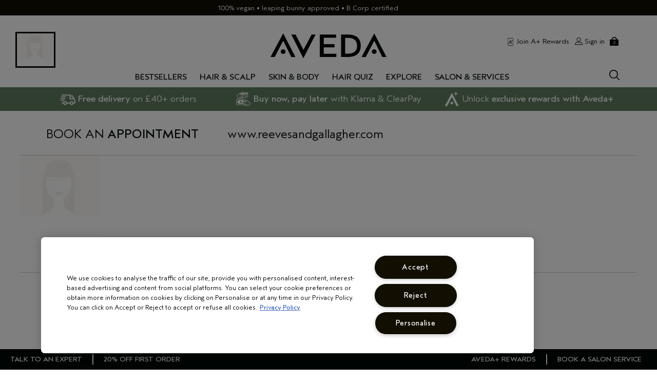

--- FILE ---
content_type: text/css
request_url: https://www.aveda.co.uk/sites/aveda/files/css/css_wGSKogJXH_UM9dcdaNJEfKKmPH_HM3ISO7p4bl5R2t42.css
body_size: 73978
content:
.tooltipster-default{border-radius:5px;border:2px solid #000;background:#4c4c4c;color:#fff}.tooltipster-default .tooltipster-content{font-family:Arial,sans-serif;font-size:14px;line-height:16px;padding:8px 10px;overflow:hidden}.tooltipster-icon{cursor:help;margin-left:4px}.tooltipster-base{padding:0;font-size:0;line-height:0;position:absolute;left:0;top:0;z-index:9999999;pointer-events:none;width:auto;overflow:visible}.tooltipster-base .tooltipster-content{overflow:hidden}.tooltipster-arrow{display:block;text-align:center;width:100%;height:100%;position:absolute;top:0;left:0;z-index:-1}.tooltipster-arrow span,.tooltipster-arrow-border{display:block;width:0;height:0;position:absolute}.tooltipster-arrow-top span,.tooltipster-arrow-top-left span,.tooltipster-arrow-top-right span{border-left:8px solid transparent!important;border-right:8px solid transparent!important;border-top:8px solid;bottom:-7px}.tooltipster-arrow-top .tooltipster-arrow-border,.tooltipster-arrow-top-left .tooltipster-arrow-border,.tooltipster-arrow-top-right .tooltipster-arrow-border{border-left:9px solid transparent!important;border-right:9px solid transparent!important;border-top:9px solid;bottom:-7px}.tooltipster-arrow-bottom span,.tooltipster-arrow-bottom-left span,.tooltipster-arrow-bottom-right span{border-left:8px solid transparent!important;border-right:8px solid transparent!important;border-bottom:8px solid;top:-7px}.tooltipster-arrow-bottom .tooltipster-arrow-border,.tooltipster-arrow-bottom-left .tooltipster-arrow-border,.tooltipster-arrow-bottom-right .tooltipster-arrow-border{border-left:9px solid transparent!important;border-right:9px solid transparent!important;border-bottom:9px solid;top:-7px}.tooltipster-arrow-bottom .tooltipster-arrow-border,.tooltipster-arrow-bottom span,.tooltipster-arrow-top .tooltipster-arrow-border,.tooltipster-arrow-top span{left:0;right:0;margin:0 auto}.tooltipster-arrow-bottom-left span,.tooltipster-arrow-top-left span{left:6px}.tooltipster-arrow-bottom-left .tooltipster-arrow-border,.tooltipster-arrow-top-left .tooltipster-arrow-border{left:5px}.tooltipster-arrow-bottom-right span,.tooltipster-arrow-top-right span{right:6px}.tooltipster-arrow-bottom-right .tooltipster-arrow-border,.tooltipster-arrow-top-right .tooltipster-arrow-border{right:5px}.tooltipster-arrow-left .tooltipster-arrow-border,.tooltipster-arrow-left span{border-top:8px solid transparent!important;border-bottom:8px solid transparent!important;border-left:8px solid;top:50%;margin-top:-7px;right:-7px}.tooltipster-arrow-left .tooltipster-arrow-border{border-top:9px solid transparent!important;border-bottom:9px solid transparent!important;border-left:9px solid;margin-top:-8px}.tooltipster-arrow-right .tooltipster-arrow-border,.tooltipster-arrow-right span{border-top:8px solid transparent!important;border-bottom:8px solid transparent!important;border-right:8px solid;top:50%;margin-top:-7px;left:-7px}.tooltipster-arrow-right .tooltipster-arrow-border{border-top:9px solid transparent!important;border-bottom:9px solid transparent!important;border-right:9px solid;margin-top:-8px}.tooltipster-fade{opacity:0;-webkit-transition-property:opacity;-moz-transition-property:opacity;-o-transition-property:opacity;-ms-transition-property:opacity;transition-property:opacity}.tooltipster-fade-show{opacity:1}.tooltipster-grow{-webkit-transform:scale(0,0);-moz-transform:scale(0,0);-o-transform:scale(0,0);-ms-transform:scale(0,0);transform:scale(0,0);-webkit-transition-property:-webkit-transform;-moz-transition-property:-moz-transform;-o-transition-property:-o-transform;-ms-transition-property:-ms-transform;transition-property:transform;-webkit-backface-visibility:hidden}.tooltipster-grow-show{-webkit-transform:scale(1,1);-moz-transform:scale(1,1);-o-transform:scale(1,1);-ms-transform:scale(1,1);transform:scale(1,1);-webkit-transition-timing-function:cubic-bezier(.175,.885,.32,1);-webkit-transition-timing-function:cubic-bezier(.175,.885,.32,1.15);-moz-transition-timing-function:cubic-bezier(.175,.885,.32,1.15);-ms-transition-timing-function:cubic-bezier(.175,.885,.32,1.15);-o-transition-timing-function:cubic-bezier(.175,.885,.32,1.15);transition-timing-function:cubic-bezier(.175,.885,.32,1.15)}.tooltipster-swing{opacity:0;-webkit-transform:rotateZ(4deg);-moz-transform:rotateZ(4deg);-o-transform:rotateZ(4deg);-ms-transform:rotateZ(4deg);transform:rotateZ(4deg);-webkit-transition-property:-webkit-transform,opacity;-moz-transition-property:-moz-transform;-o-transition-property:-o-transform;-ms-transition-property:-ms-transform;transition-property:transform}.tooltipster-swing-show{opacity:1;-webkit-transform:rotateZ(0);-moz-transform:rotateZ(0);-o-transform:rotateZ(0);-ms-transform:rotateZ(0);transform:rotateZ(0);-webkit-transition-timing-function:cubic-bezier(.23,.635,.495,1);-webkit-transition-timing-function:cubic-bezier(.23,.635,.495,2.4);-moz-transition-timing-function:cubic-bezier(.23,.635,.495,2.4);-ms-transition-timing-function:cubic-bezier(.23,.635,.495,2.4);-o-transition-timing-function:cubic-bezier(.23,.635,.495,2.4);transition-timing-function:cubic-bezier(.23,.635,.495,2.4)}.tooltipster-fall{top:0;-webkit-transition-property:top;-moz-transition-property:top;-o-transition-property:top;-ms-transition-property:top;transition-property:top;-webkit-transition-timing-function:cubic-bezier(.175,.885,.32,1);-webkit-transition-timing-function:cubic-bezier(.175,.885,.32,1.15);-moz-transition-timing-function:cubic-bezier(.175,.885,.32,1.15);-ms-transition-timing-function:cubic-bezier(.175,.885,.32,1.15);-o-transition-timing-function:cubic-bezier(.175,.885,.32,1.15);transition-timing-function:cubic-bezier(.175,.885,.32,1.15)}.tooltipster-fall.tooltipster-dying{-webkit-transition-property:all;-moz-transition-property:all;-o-transition-property:all;-ms-transition-property:all;transition-property:all;top:0!important;opacity:0}.tooltipster-slide{left:-40px;-webkit-transition-property:left;-moz-transition-property:left;-o-transition-property:left;-ms-transition-property:left;transition-property:left;-webkit-transition-timing-function:cubic-bezier(.175,.885,.32,1);-webkit-transition-timing-function:cubic-bezier(.175,.885,.32,1.15);-moz-transition-timing-function:cubic-bezier(.175,.885,.32,1.15);-ms-transition-timing-function:cubic-bezier(.175,.885,.32,1.15);-o-transition-timing-function:cubic-bezier(.175,.885,.32,1.15);transition-timing-function:cubic-bezier(.175,.885,.32,1.15)}.tooltipster-slide.tooltipster-dying{-webkit-transition-property:all;-moz-transition-property:all;-o-transition-property:all;-ms-transition-property:all;transition-property:all;left:0!important;opacity:0}.tooltipster-content-changing{opacity:.5;-webkit-transform:scale(1.1,1.1);-moz-transform:scale(1.1,1.1);-o-transform:scale(1.1,1.1);-ms-transform:scale(1.1,1.1);transform:scale(1.1,1.1)}
.slick-slider{position:relative;display:block;box-sizing:border-box;-moz-box-sizing:border-box;-webkit-touch-callout:none;-webkit-user-select:none;-khtml-user-select:none;-moz-user-select:none;-ms-user-select:none;user-select:none;-ms-touch-action:pan-y;touch-action:pan-y;-webkit-tap-highlight-color:transparent}.slick-list{position:relative;overflow:hidden;display:block;margin:0;padding:0}.slick-list:focus{outline:0}.slick-list.dragging{cursor:hand}.slick-list,.slick-track{-webkit-transform:translate3d(0,0,0);-moz-transform:translate3d(0,0,0);-ms-transform:translate3d(0,0,0);-o-transform:translate3d(0,0,0);transform:translate3d(0,0,0)}.slick-track{position:relative;left:0;top:0;display:block}.slick-track::after,.slick-track::before{content:"";display:table}.slick-track::after{clear:both}.slick-loading .slick-track{visibility:hidden}.slick-slide{float:left;height:100%;min-height:1px;display:none;outline:0}[dir=rtl] .slick-slide{float:right}.slick-slide.slick-loading img{display:none}.slick-slide.dragging img{pointer-events:none}.slick-initialized .slick-slide{display:block;position:relative}.slick-loading .slick-slide{visibility:hidden}.slick-vertical .slick-slide{display:block;height:auto;border:1px solid transparent}.carousel-controls{position:absolute;height:0;line-height:0;width:100%;display:block;top:50%}.carousel-controls .slick-next,.carousel-controls .slick-prev{-webkit-font-smoothing:antialiased;-moz-osx-font-smoothing:grayscale;-webkit-appearance:none;-moz-appearance:none;appearance:none;background:0 0;border:none;color:#000907;cursor:pointer;font-size:0;height:50px;line-height:50px;width:50px;padding:0;position:absolute;z-index:2}.carousel-controls .slick-next:hover,.carousel-controls .slick-prev:hover{color:#000907}.carousel-controls .slick-next:focus,.carousel-controls .slick-prev:focus{outline:0}.carousel-controls .slick-next::before,.carousel-controls .slick-prev::before{content:"";background-color:#000907;width:50px;height:50px;font-size:50px;line-height:1}.carousel-controls .slick-next.slick-disabled,.carousel-controls .slick-prev.slick-disabled{cursor:default;opacity:.4}.carousel-controls .slick-next.slick-disabled:hover,.carousel-controls .slick-prev.slick-disabled:hover{opacity:.4}.carousel-controls .slick-prev{left:10px;position:absolute}.carousel-controls .slick-prev::before{-webkit-mask:url(/sites/aveda/themes/aveda_base/img/icons/src/caret--left.svg);mask:url(/sites/aveda/themes/aveda_base/img/icons/src/caret--left.svg);-webkit-mask-repeat:no-repeat;mask-repeat:no-repeat;-webkit-mask-position:center;mask-position:center;position:absolute;right:auto;left:0}.carousel-controls .slick-next{right:10px;position:absolute}.carousel-controls .slick-next::before{-webkit-mask:url(/sites/aveda/themes/aveda_base/img/icons/src/caret--right.svg);mask:url(/sites/aveda/themes/aveda_base/img/icons/src/caret--right.svg);-webkit-mask-repeat:no-repeat;mask-repeat:no-repeat;-webkit-mask-position:center;mask-position:center;position:absolute;right:0}.carousel-dots{width:100%;height:16px;margin-bottom:8px;position:relative}@media (min-width:1024px){.carousel-dots{height:40px;margin-top:-40px;margin-bottom:0}.carousel-dots.story-carousel-dots{margin-top:0}}@media (min-width:1024px){.carousel-dots--basic{display:none}}.slick-dots{text-align:center;width:100%;position:absolute;bottom:10px}.slick-dots li{position:relative;display:inline-block;height:16px;width:16px;margin:0 5px;padding:0;cursor:pointer}.slick-dots li button{border:0;background:0 0;display:block;height:16px;width:16px;outline:0;line-height:0;font-size:0;color:transparent;padding:5px;cursor:pointer;min-width:16px}.slick-dots li button:active,.slick-dots li button:focus,.slick-dots li button:hover{outline:0}.slick-dots li button:active::before,.slick-dots li button:focus::before,.slick-dots li button:hover::before{opacity:1}.slick-dots li button::before{width:16px;height:16px;background:#fff;-webkit-border-radius:50%;-moz-border-radius:50%;border-radius:50%;background:0 0;border:#000907 solid 2px;position:absolute;top:0;left:0;content:"";width:16px;height:16px;font-size:16px;line-height:16px;text-align:center;color:#fff;opacity:1;-webkit-font-smoothing:antialiased;-moz-osx-font-smoothing:grayscale}.slick-dots li.slick-active button::before{background:#000907;color:#000907;opacity:1}.elc-full-size-sample .slick-dots li{width:auto}
.search-form{width:100%;max-width:1280px;margin:0 auto;position:relative;padding:24px 10px}.search-form__fields{position:relative;border-bottom:#a39e9d solid 1px}.search-form__fields::after{content:"";display:table;clear:both}.search-form input[type=submit].search-form__submit,.search-form input[type=text].search-form__field{display:block;border:none}.search-form input[type=text].search-form__field{-webkit-font-smoothing:antialiased;-moz-osx-font-smoothing:grayscale;font-family:Aveda Sans,Arial,Verdana,sans-serif;line-height:1.1;font-size:1rem;letter-spacing:0;font-weight:400;text-transform:none;text-decoration:none;width:100%;background:0 0}@media (min-width:1024px){.search-form input[type=text].search-form__field{font-family:Aveda Sans,Arial,Verdana,sans-serif;line-height:1.1;font-size:1rem;letter-spacing:0;font-weight:400;text-transform:none;text-decoration:none}}.search-form input[type=text].search-form__field::placeholder{-webkit-font-smoothing:antialiased;-moz-osx-font-smoothing:grayscale;font-family:Aveda Sans,Arial,Verdana,sans-serif;line-height:1.1;font-size:1rem;letter-spacing:0;font-weight:400;text-transform:none;text-decoration:none}@media (min-width:1024px){.search-form input[type=text].search-form__field::placeholder{font-family:Aveda Sans,Arial,Verdana,sans-serif;line-height:1.1;font-size:1rem;letter-spacing:0;font-weight:400;text-transform:none;text-decoration:none}}.search-form input[type=submit].search-form__submit{height:45px;line-height:3;display:block;padding:0;position:absolute;right:0;opacity:0;z-index:2;top:-10px;left:5px;width:24px;max-width:24px;min-width:24px}@media (min-width:768px){.search-form input[type=submit].search-form__submit{top:-5px;left:auto;right:5px;width:36px;max-width:36px;min-width:36px}}.search-form .icon--search{position:absolute;fill:#a39e9d;width:24px;height:24px;top:-2px;right:2px}@media (min-width:768px){.search-form .icon--search{width:36px;height:36px}}.search-form .site-header__menu label#site-header_search{display:none}
#power_review_container{padding:0 10px}#pr-reviewdisplay .p-w-r,#pr-reviewsnippet .p-w-r,#pr-write .p-w-r,.product-full__details .p-w-r,.product-grid-wrapper .p-w-r,.search-wrapper__results .p-w-r,.spp_product__review-snippet .p-w-r{margin-left:0}#pr-reviewdisplay .p-w-r .pr-star-v4-0-filled,#pr-reviewsnippet .p-w-r .pr-star-v4-0-filled,#pr-write .p-w-r .pr-star-v4-0-filled,.product-full__details .p-w-r .pr-star-v4-0-filled,.product-grid-wrapper .p-w-r .pr-star-v4-0-filled,.search-wrapper__results .p-w-r .pr-star-v4-0-filled,.spp_product__review-snippet .p-w-r .pr-star-v4-0-filled{background-image:url(/media/images/stars/v2/rating-0.png);height:15px;width:15px}#pr-reviewdisplay .p-w-r .pr-star-v4-25-filled,#pr-reviewsnippet .p-w-r .pr-star-v4-25-filled,#pr-write .p-w-r .pr-star-v4-25-filled,.product-full__details .p-w-r .pr-star-v4-25-filled,.product-grid-wrapper .p-w-r .pr-star-v4-25-filled,.search-wrapper__results .p-w-r .pr-star-v4-25-filled,.spp_product__review-snippet .p-w-r .pr-star-v4-25-filled{background-image:url(/media/images/stars/v2/rating-25.png);height:15px;width:15px}#pr-reviewdisplay .p-w-r .pr-star-v4-50-filled,#pr-reviewsnippet .p-w-r .pr-star-v4-50-filled,#pr-write .p-w-r .pr-star-v4-50-filled,.product-full__details .p-w-r .pr-star-v4-50-filled,.product-grid-wrapper .p-w-r .pr-star-v4-50-filled,.search-wrapper__results .p-w-r .pr-star-v4-50-filled,.spp_product__review-snippet .p-w-r .pr-star-v4-50-filled{background-image:url(/media/images/stars/v2/rating-50.png);height:15px;width:15px}#pr-reviewdisplay .p-w-r .pr-star-v4-75-filled,#pr-reviewsnippet .p-w-r .pr-star-v4-75-filled,#pr-write .p-w-r .pr-star-v4-75-filled,.product-full__details .p-w-r .pr-star-v4-75-filled,.product-grid-wrapper .p-w-r .pr-star-v4-75-filled,.search-wrapper__results .p-w-r .pr-star-v4-75-filled,.spp_product__review-snippet .p-w-r .pr-star-v4-75-filled{background-image:url(/media/images/stars/v2/rating-75.png);height:15px;width:15px}#pr-reviewdisplay .p-w-r .pr-star-v4-100-filled,#pr-reviewsnippet .p-w-r .pr-star-v4-100-filled,#pr-write .p-w-r .pr-star-v4-100-filled,.product-full__details .p-w-r .pr-star-v4-100-filled,.product-grid-wrapper .p-w-r .pr-star-v4-100-filled,.search-wrapper__results .p-w-r .pr-star-v4-100-filled,.spp_product__review-snippet .p-w-r .pr-star-v4-100-filled{background-image:url(/media/images/stars/v2/rating-100.png);height:15px;width:15px}.product-grid-wrapper #pr-reviewdisplay .p-w-r,.product-grid-wrapper #pr-reviewsnippet .p-w-r,.product-grid-wrapper #pr-write .p-w-r,.product-grid-wrapper .product-full__details .p-w-r,.product-grid-wrapper .product-grid-wrapper .p-w-r,.product-grid-wrapper .search-wrapper__results .p-w-r,.product-grid-wrapper .spp_product__review-snippet .p-w-r{float:left;margin:0 0 15px 0}#pr-reviewdisplay .p-w-r a,#pr-reviewsnippet .p-w-r a,#pr-write .p-w-r a,.product-full__details .p-w-r a,.product-grid-wrapper .p-w-r a,.search-wrapper__results .p-w-r a,.spp_product__review-snippet .p-w-r a{color:#000907}#pr-reviewdisplay .p-w-r a:hover,#pr-reviewsnippet .p-w-r a:hover,#pr-write .p-w-r a:hover,.product-full__details .p-w-r a:hover,.product-grid-wrapper .p-w-r a:hover,.search-wrapper__results .p-w-r a:hover,.spp_product__review-snippet .p-w-r a:hover{color:#000907;text-decoration:underline}#pr-reviewdisplay .p-w-r p,#pr-reviewdisplay .p-w-r span,#pr-reviewsnippet .p-w-r p,#pr-reviewsnippet .p-w-r span,#pr-write .p-w-r p,#pr-write .p-w-r span,.product-full__details .p-w-r p,.product-full__details .p-w-r span,.product-grid-wrapper .p-w-r p,.product-grid-wrapper .p-w-r span,.search-wrapper__results .p-w-r p,.search-wrapper__results .p-w-r span,.spp_product__review-snippet .p-w-r p,.spp_product__review-snippet .p-w-r span{-webkit-font-smoothing:antialiased;-moz-osx-font-smoothing:grayscale;font-family:Aveda Sans,Arial,Verdana,sans-serif;line-height:1.1;font-size:1rem;letter-spacing:0;font-weight:400;text-transform:none;text-decoration:none;color:#000907}@media (min-width:1024px){#pr-reviewdisplay .p-w-r p,#pr-reviewdisplay .p-w-r span,#pr-reviewsnippet .p-w-r p,#pr-reviewsnippet .p-w-r span,#pr-write .p-w-r p,#pr-write .p-w-r span,.product-full__details .p-w-r p,.product-full__details .p-w-r span,.product-grid-wrapper .p-w-r p,.product-grid-wrapper .p-w-r span,.search-wrapper__results .p-w-r p,.search-wrapper__results .p-w-r span,.spp_product__review-snippet .p-w-r p,.spp_product__review-snippet .p-w-r span{font-family:Aveda Sans,Arial,Verdana,sans-serif;line-height:1.1;font-size:1rem;letter-spacing:0;font-weight:400;text-transform:none;text-decoration:none}}#pr-reviewdisplay .p-w-r .pr-textarea.placeholder,#pr-reviewdisplay .p-w-r .pr-textinput.placeholder,#pr-reviewsnippet .p-w-r .pr-textarea.placeholder,#pr-reviewsnippet .p-w-r .pr-textinput.placeholder,#pr-write .p-w-r .pr-textarea.placeholder,#pr-write .p-w-r .pr-textinput.placeholder,.product-full__details .p-w-r .pr-textarea.placeholder,.product-full__details .p-w-r .pr-textinput.placeholder,.product-grid-wrapper .p-w-r .pr-textarea.placeholder,.product-grid-wrapper .p-w-r .pr-textinput.placeholder,.search-wrapper__results .p-w-r .pr-textarea.placeholder,.search-wrapper__results .p-w-r .pr-textinput.placeholder,.spp_product__review-snippet .p-w-r .pr-textarea.placeholder,.spp_product__review-snippet .p-w-r .pr-textinput.placeholder{font-size:14px}#pr-reviewdisplay .p-w-r .pr-textarea:-moz-placeholder,#pr-reviewdisplay .p-w-r .pr-textinput:-moz-placeholder,#pr-reviewsnippet .p-w-r .pr-textarea:-moz-placeholder,#pr-reviewsnippet .p-w-r .pr-textinput:-moz-placeholder,#pr-write .p-w-r .pr-textarea:-moz-placeholder,#pr-write .p-w-r .pr-textinput:-moz-placeholder,.product-full__details .p-w-r .pr-textarea:-moz-placeholder,.product-full__details .p-w-r .pr-textinput:-moz-placeholder,.product-grid-wrapper .p-w-r .pr-textarea:-moz-placeholder,.product-grid-wrapper .p-w-r .pr-textinput:-moz-placeholder,.search-wrapper__results .p-w-r .pr-textarea:-moz-placeholder,.search-wrapper__results .p-w-r .pr-textinput:-moz-placeholder,.spp_product__review-snippet .p-w-r .pr-textarea:-moz-placeholder,.spp_product__review-snippet .p-w-r .pr-textinput:-moz-placeholder{font-size:14px;opacity:1!important}#pr-reviewdisplay .p-w-r .pr-textarea::-moz-placeholder,#pr-reviewdisplay .p-w-r .pr-textinput::-moz-placeholder,#pr-reviewsnippet .p-w-r .pr-textarea::-moz-placeholder,#pr-reviewsnippet .p-w-r .pr-textinput::-moz-placeholder,#pr-write .p-w-r .pr-textarea::-moz-placeholder,#pr-write .p-w-r .pr-textinput::-moz-placeholder,.product-full__details .p-w-r .pr-textarea::-moz-placeholder,.product-full__details .p-w-r .pr-textinput::-moz-placeholder,.product-grid-wrapper .p-w-r .pr-textarea::-moz-placeholder,.product-grid-wrapper .p-w-r .pr-textinput::-moz-placeholder,.search-wrapper__results .p-w-r .pr-textarea::-moz-placeholder,.search-wrapper__results .p-w-r .pr-textinput::-moz-placeholder,.spp_product__review-snippet .p-w-r .pr-textarea::-moz-placeholder,.spp_product__review-snippet .p-w-r .pr-textinput::-moz-placeholder{font-size:14px;opacity:1!important}#pr-reviewdisplay .p-w-r .pr-textarea:-ms-input-placeholder,#pr-reviewdisplay .p-w-r .pr-textinput:-ms-input-placeholder,#pr-reviewsnippet .p-w-r .pr-textarea:-ms-input-placeholder,#pr-reviewsnippet .p-w-r .pr-textinput:-ms-input-placeholder,#pr-write .p-w-r .pr-textarea:-ms-input-placeholder,#pr-write .p-w-r .pr-textinput:-ms-input-placeholder,.product-full__details .p-w-r .pr-textarea:-ms-input-placeholder,.product-full__details .p-w-r .pr-textinput:-ms-input-placeholder,.product-grid-wrapper .p-w-r .pr-textarea:-ms-input-placeholder,.product-grid-wrapper .p-w-r .pr-textinput:-ms-input-placeholder,.search-wrapper__results .p-w-r .pr-textarea:-ms-input-placeholder,.search-wrapper__results .p-w-r .pr-textinput:-ms-input-placeholder,.spp_product__review-snippet .p-w-r .pr-textarea:-ms-input-placeholder,.spp_product__review-snippet .p-w-r .pr-textinput:-ms-input-placeholder{font-size:14px}#pr-reviewdisplay .p-w-r .pr-textarea::-webkit-input-placeholder,#pr-reviewdisplay .p-w-r .pr-textinput::-webkit-input-placeholder,#pr-reviewsnippet .p-w-r .pr-textarea::-webkit-input-placeholder,#pr-reviewsnippet .p-w-r .pr-textinput::-webkit-input-placeholder,#pr-write .p-w-r .pr-textarea::-webkit-input-placeholder,#pr-write .p-w-r .pr-textinput::-webkit-input-placeholder,.product-full__details .p-w-r .pr-textarea::-webkit-input-placeholder,.product-full__details .p-w-r .pr-textinput::-webkit-input-placeholder,.product-grid-wrapper .p-w-r .pr-textarea::-webkit-input-placeholder,.product-grid-wrapper .p-w-r .pr-textinput::-webkit-input-placeholder,.search-wrapper__results .p-w-r .pr-textarea::-webkit-input-placeholder,.search-wrapper__results .p-w-r .pr-textinput::-webkit-input-placeholder,.spp_product__review-snippet .p-w-r .pr-textarea::-webkit-input-placeholder,.spp_product__review-snippet .p-w-r .pr-textinput::-webkit-input-placeholder{font-size:14px}#pr-reviewdisplay .p-w-r .pr-alert-container,#pr-reviewdisplay .p-w-r .pr-header-product-img,#pr-reviewdisplay .p-w-r .pr-header-product-name,#pr-reviewdisplay .p-w-r .pr-header-required,#pr-reviewdisplay .p-w-r .pr-logo-container,#pr-reviewdisplay .p-w-r .pr-review-snapshot-header-intro,#pr-reviewdisplay .p-w-r .pr-snippet-rating-decimal,#pr-reviewsnippet .p-w-r .pr-alert-container,#pr-reviewsnippet .p-w-r .pr-header-product-img,#pr-reviewsnippet .p-w-r .pr-header-product-name,#pr-reviewsnippet .p-w-r .pr-header-required,#pr-reviewsnippet .p-w-r .pr-logo-container,#pr-reviewsnippet .p-w-r .pr-review-snapshot-header-intro,#pr-reviewsnippet .p-w-r .pr-snippet-rating-decimal,#pr-write .p-w-r .pr-alert-container,#pr-write .p-w-r .pr-header-product-img,#pr-write .p-w-r .pr-header-product-name,#pr-write .p-w-r .pr-header-required,#pr-write .p-w-r .pr-logo-container,#pr-write .p-w-r .pr-review-snapshot-header-intro,#pr-write .p-w-r .pr-snippet-rating-decimal,.product-full__details .p-w-r .pr-alert-container,.product-full__details .p-w-r .pr-header-product-img,.product-full__details .p-w-r .pr-header-product-name,.product-full__details .p-w-r .pr-header-required,.product-full__details .p-w-r .pr-logo-container,.product-full__details .p-w-r .pr-review-snapshot-header-intro,.product-full__details .p-w-r .pr-snippet-rating-decimal,.product-grid-wrapper .p-w-r .pr-alert-container,.product-grid-wrapper .p-w-r .pr-header-product-img,.product-grid-wrapper .p-w-r .pr-header-product-name,.product-grid-wrapper .p-w-r .pr-header-required,.product-grid-wrapper .p-w-r .pr-logo-container,.product-grid-wrapper .p-w-r .pr-review-snapshot-header-intro,.product-grid-wrapper .p-w-r .pr-snippet-rating-decimal,.search-wrapper__results .p-w-r .pr-alert-container,.search-wrapper__results .p-w-r .pr-header-product-img,.search-wrapper__results .p-w-r .pr-header-product-name,.search-wrapper__results .p-w-r .pr-header-required,.search-wrapper__results .p-w-r .pr-logo-container,.search-wrapper__results .p-w-r .pr-review-snapshot-header-intro,.search-wrapper__results .p-w-r .pr-snippet-rating-decimal,.spp_product__review-snippet .p-w-r .pr-alert-container,.spp_product__review-snippet .p-w-r .pr-header-product-img,.spp_product__review-snippet .p-w-r .pr-header-product-name,.spp_product__review-snippet .p-w-r .pr-header-required,.spp_product__review-snippet .p-w-r .pr-logo-container,.spp_product__review-snippet .p-w-r .pr-review-snapshot-header-intro,.spp_product__review-snippet .p-w-r .pr-snippet-rating-decimal{display:none}#pr-reviewdisplay .p-w-r .pr-table-cell,#pr-reviewsnippet .p-w-r .pr-table-cell,#pr-write .p-w-r .pr-table-cell,.product-full__details .p-w-r .pr-table-cell,.product-grid-wrapper .p-w-r .pr-table-cell,.search-wrapper__results .p-w-r .pr-table-cell,.spp_product__review-snippet .p-w-r .pr-table-cell{padding:0;-webkit-font-smoothing:antialiased;-moz-osx-font-smoothing:grayscale;font-family:Aveda Sans,Arial,Verdana,sans-serif;line-height:.9;font-size:1.375rem;letter-spacing:-.041rem;font-weight:500;text-transform:uppercase;text-decoration:none}@media (min-width:1024px){#pr-reviewdisplay .p-w-r .pr-table-cell,#pr-reviewsnippet .p-w-r .pr-table-cell,#pr-write .p-w-r .pr-table-cell,.product-full__details .p-w-r .pr-table-cell,.product-grid-wrapper .p-w-r .pr-table-cell,.search-wrapper__results .p-w-r .pr-table-cell,.spp_product__review-snippet .p-w-r .pr-table-cell{font-family:Aveda Sans,Arial,Verdana,sans-serif;line-height:.9;font-size:1.5rem;letter-spacing:-.045rem;font-weight:500;text-transform:uppercase;text-decoration:none}}#pr-reviewdisplay .p-w-r .pr-helper-text,#pr-reviewsnippet .p-w-r .pr-helper-text,#pr-write .p-w-r .pr-helper-text,.product-full__details .p-w-r .pr-helper-text,.product-grid-wrapper .p-w-r .pr-helper-text,.search-wrapper__results .p-w-r .pr-helper-text,.spp_product__review-snippet .p-w-r .pr-helper-text{color:#000907;-webkit-font-smoothing:antialiased;-moz-osx-font-smoothing:grayscale;font-family:Aveda Sans,Arial,Verdana,sans-serif;line-height:1.1;font-size:.875rem;letter-spacing:0;font-weight:400;text-transform:none;text-decoration:none}@media (min-width:1024px){#pr-reviewdisplay .p-w-r .pr-helper-text,#pr-reviewsnippet .p-w-r .pr-helper-text,#pr-write .p-w-r .pr-helper-text,.product-full__details .p-w-r .pr-helper-text,.product-grid-wrapper .p-w-r .pr-helper-text,.search-wrapper__results .p-w-r .pr-helper-text,.spp_product__review-snippet .p-w-r .pr-helper-text{font-family:Aveda Sans,Arial,Verdana,sans-serif;line-height:1.1;font-size:.875rem;letter-spacing:0;font-weight:400;text-transform:none;text-decoration:none}}#pr-reviewdisplay .p-w-r .pr-clear-all-radios,#pr-reviewsnippet .p-w-r .pr-clear-all-radios,#pr-write .p-w-r .pr-clear-all-radios,.product-full__details .p-w-r .pr-clear-all-radios,.product-grid-wrapper .p-w-r .pr-clear-all-radios,.search-wrapper__results .p-w-r .pr-clear-all-radios,.spp_product__review-snippet .p-w-r .pr-clear-all-radios{color:#005288;letter-spacing:0}#pr-reviewdisplay .p-w-r .pr-clear-all-radios:hover,#pr-reviewsnippet .p-w-r .pr-clear-all-radios:hover,#pr-write .p-w-r .pr-clear-all-radios:hover,.product-full__details .p-w-r .pr-clear-all-radios:hover,.product-grid-wrapper .p-w-r .pr-clear-all-radios:hover,.search-wrapper__results .p-w-r .pr-clear-all-radios:hover,.spp_product__review-snippet .p-w-r .pr-clear-all-radios:hover{color:#000907;text-decoration:underline}#pr-reviewdisplay .p-w-r .pr-clear-all-radios:focus,#pr-reviewsnippet .p-w-r .pr-clear-all-radios:focus,#pr-write .p-w-r .pr-clear-all-radios:focus,.product-full__details .p-w-r .pr-clear-all-radios:focus,.product-grid-wrapper .p-w-r .pr-clear-all-radios:focus,.search-wrapper__results .p-w-r .pr-clear-all-radios:focus,.spp_product__review-snippet .p-w-r .pr-clear-all-radios:focus{outline:0;box-shadow:none}#pr-reviewdisplay .p-w-r .pr-accessible-btn,#pr-reviewsnippet .p-w-r .pr-accessible-btn,#pr-write .p-w-r .pr-accessible-btn,.product-full__details .p-w-r .pr-accessible-btn,.product-grid-wrapper .p-w-r .pr-accessible-btn,.search-wrapper__results .p-w-r .pr-accessible-btn,.spp_product__review-snippet .p-w-r .pr-accessible-btn{background:#000907;color:#fff;text-decoration:none;text-transform:uppercase;border:none}#pr-reviewdisplay .p-w-r .pr-header-table .pr-header-title,#pr-reviewsnippet .p-w-r .pr-header-table .pr-header-title,#pr-write .p-w-r .pr-header-table .pr-header-title,.product-full__details .p-w-r .pr-header-table .pr-header-title,.product-grid-wrapper .p-w-r .pr-header-table .pr-header-title,.search-wrapper__results .p-w-r .pr-header-table .pr-header-title,.spp_product__review-snippet .p-w-r .pr-header-table .pr-header-title{text-transform:uppercase;font-weight:700}.spp_wrap #pr-reviewdisplay .p-w-r .pr-snippet-stars-reco-inline .pr-snippet-read-and-write,.spp_wrap #pr-reviewsnippet .p-w-r .pr-snippet-stars-reco-inline .pr-snippet-read-and-write,.spp_wrap #pr-write .p-w-r .pr-snippet-stars-reco-inline .pr-snippet-read-and-write,.spp_wrap .product-full__details .p-w-r .pr-snippet-stars-reco-inline .pr-snippet-read-and-write,.spp_wrap .product-grid-wrapper .p-w-r .pr-snippet-stars-reco-inline .pr-snippet-read-and-write,.spp_wrap .search-wrapper__results .p-w-r .pr-snippet-stars-reco-inline .pr-snippet-read-and-write,.spp_wrap .spp_product__review-snippet .p-w-r .pr-snippet-stars-reco-inline .pr-snippet-read-and-write{display:inline-block}.spp_wrap #pr-reviewdisplay .p-w-r .pr-snippet-stars-reco-inline .pr-snippet-read-and-write a,.spp_wrap #pr-reviewdisplay .p-w-r .pr-snippet-stars-reco-inline .pr-snippet-read-and-write span,.spp_wrap #pr-reviewsnippet .p-w-r .pr-snippet-stars-reco-inline .pr-snippet-read-and-write a,.spp_wrap #pr-reviewsnippet .p-w-r .pr-snippet-stars-reco-inline .pr-snippet-read-and-write span,.spp_wrap #pr-write .p-w-r .pr-snippet-stars-reco-inline .pr-snippet-read-and-write a,.spp_wrap #pr-write .p-w-r .pr-snippet-stars-reco-inline .pr-snippet-read-and-write span,.spp_wrap .product-full__details .p-w-r .pr-snippet-stars-reco-inline .pr-snippet-read-and-write a,.spp_wrap .product-full__details .p-w-r .pr-snippet-stars-reco-inline .pr-snippet-read-and-write span,.spp_wrap .product-grid-wrapper .p-w-r .pr-snippet-stars-reco-inline .pr-snippet-read-and-write a,.spp_wrap .product-grid-wrapper .p-w-r .pr-snippet-stars-reco-inline .pr-snippet-read-and-write span,.spp_wrap .search-wrapper__results .p-w-r .pr-snippet-stars-reco-inline .pr-snippet-read-and-write a,.spp_wrap .search-wrapper__results .p-w-r .pr-snippet-stars-reco-inline .pr-snippet-read-and-write span,.spp_wrap .spp_product__review-snippet .p-w-r .pr-snippet-stars-reco-inline .pr-snippet-read-and-write a,.spp_wrap .spp_product__review-snippet .p-w-r .pr-snippet-stars-reco-inline .pr-snippet-read-and-write span{text-transform:uppercase;text-decoration:underline;color:#000907;font-weight:700;font-family:"Aveda Sans",arial,verdana,sans-serif}.product-grid-wrapper #pr-reviewdisplay .p-w-r .pr-snippet-stars-reco-inline .pr-snippet-read-and-write .pr-snippet-write-review-link,.product-grid-wrapper #pr-reviewsnippet .p-w-r .pr-snippet-stars-reco-inline .pr-snippet-read-and-write .pr-snippet-write-review-link,.product-grid-wrapper #pr-write .p-w-r .pr-snippet-stars-reco-inline .pr-snippet-read-and-write .pr-snippet-write-review-link,.product-grid-wrapper .product-full__details .p-w-r .pr-snippet-stars-reco-inline .pr-snippet-read-and-write .pr-snippet-write-review-link,.product-grid-wrapper .product-grid-wrapper .p-w-r .pr-snippet-stars-reco-inline .pr-snippet-read-and-write .pr-snippet-write-review-link,.product-grid-wrapper .search-wrapper__results .p-w-r .pr-snippet-stars-reco-inline .pr-snippet-read-and-write .pr-snippet-write-review-link,.product-grid-wrapper .spp_product__review-snippet .p-w-r .pr-snippet-stars-reco-inline .pr-snippet-read-and-write .pr-snippet-write-review-link,.search-wrapper #pr-reviewdisplay .p-w-r .pr-snippet-stars-reco-inline .pr-snippet-read-and-write .pr-snippet-write-review-link,.search-wrapper #pr-reviewsnippet .p-w-r .pr-snippet-stars-reco-inline .pr-snippet-read-and-write .pr-snippet-write-review-link,.search-wrapper #pr-write .p-w-r .pr-snippet-stars-reco-inline .pr-snippet-read-and-write .pr-snippet-write-review-link,.search-wrapper .product-full__details .p-w-r .pr-snippet-stars-reco-inline .pr-snippet-read-and-write .pr-snippet-write-review-link,.search-wrapper .product-grid-wrapper .p-w-r .pr-snippet-stars-reco-inline .pr-snippet-read-and-write .pr-snippet-write-review-link,.search-wrapper .search-wrapper__results .p-w-r .pr-snippet-stars-reco-inline .pr-snippet-read-and-write .pr-snippet-write-review-link,.search-wrapper .spp_product__review-snippet .p-w-r .pr-snippet-stars-reco-inline .pr-snippet-read-and-write .pr-snippet-write-review-link,.spp-cross-sells__products #pr-reviewdisplay .p-w-r .pr-snippet-stars-reco-inline .pr-snippet-read-and-write .pr-snippet-write-review-link,.spp-cross-sells__products #pr-reviewsnippet .p-w-r .pr-snippet-stars-reco-inline .pr-snippet-read-and-write .pr-snippet-write-review-link,.spp-cross-sells__products #pr-write .p-w-r .pr-snippet-stars-reco-inline .pr-snippet-read-and-write .pr-snippet-write-review-link,.spp-cross-sells__products .product-full__details .p-w-r .pr-snippet-stars-reco-inline .pr-snippet-read-and-write .pr-snippet-write-review-link,.spp-cross-sells__products .product-grid-wrapper .p-w-r .pr-snippet-stars-reco-inline .pr-snippet-read-and-write .pr-snippet-write-review-link,.spp-cross-sells__products .search-wrapper__results .p-w-r .pr-snippet-stars-reco-inline .pr-snippet-read-and-write .pr-snippet-write-review-link,.spp-cross-sells__products .spp_product__review-snippet .p-w-r .pr-snippet-stars-reco-inline .pr-snippet-read-and-write .pr-snippet-write-review-link{display:none}#pr-reviewdisplay .p-w-r .pr-snippet-stars-reco-inline.pr-snippet-minimal .pr-snippet-stars-container,#pr-reviewsnippet .p-w-r .pr-snippet-stars-reco-inline.pr-snippet-minimal .pr-snippet-stars-container,#pr-write .p-w-r .pr-snippet-stars-reco-inline.pr-snippet-minimal .pr-snippet-stars-container,.product-full__details .p-w-r .pr-snippet-stars-reco-inline.pr-snippet-minimal .pr-snippet-stars-container,.product-grid-wrapper .p-w-r .pr-snippet-stars-reco-inline.pr-snippet-minimal .pr-snippet-stars-container,.search-wrapper__results .p-w-r .pr-snippet-stars-reco-inline.pr-snippet-minimal .pr-snippet-stars-container,.spp_product__review-snippet .p-w-r .pr-snippet-stars-reco-inline.pr-snippet-minimal .pr-snippet-stars-container{display:inline-block}#pr-reviewdisplay .p-w-r .pr-snippet-stars-reco-inline.pr-snippet-minimal .pr-snippet-read-and-write,#pr-reviewsnippet .p-w-r .pr-snippet-stars-reco-inline.pr-snippet-minimal .pr-snippet-read-and-write,#pr-write .p-w-r .pr-snippet-stars-reco-inline.pr-snippet-minimal .pr-snippet-read-and-write,.product-full__details .p-w-r .pr-snippet-stars-reco-inline.pr-snippet-minimal .pr-snippet-read-and-write,.product-grid-wrapper .p-w-r .pr-snippet-stars-reco-inline.pr-snippet-minimal .pr-snippet-read-and-write,.search-wrapper__results .p-w-r .pr-snippet-stars-reco-inline.pr-snippet-minimal .pr-snippet-read-and-write,.spp_product__review-snippet .p-w-r .pr-snippet-stars-reco-inline.pr-snippet-minimal .pr-snippet-read-and-write{margin-left:6px;margin-top:0;display:flex}#pr-reviewdisplay .p-w-r .pr-snippet-stars-reco-inline.pr-snippet-minimal .pr-snippet-read-and-write .pr-snippet-review-count,#pr-reviewsnippet .p-w-r .pr-snippet-stars-reco-inline.pr-snippet-minimal .pr-snippet-read-and-write .pr-snippet-review-count,#pr-write .p-w-r .pr-snippet-stars-reco-inline.pr-snippet-minimal .pr-snippet-read-and-write .pr-snippet-review-count,.product-full__details .p-w-r .pr-snippet-stars-reco-inline.pr-snippet-minimal .pr-snippet-read-and-write .pr-snippet-review-count,.product-grid-wrapper .p-w-r .pr-snippet-stars-reco-inline.pr-snippet-minimal .pr-snippet-read-and-write .pr-snippet-review-count,.search-wrapper__results .p-w-r .pr-snippet-stars-reco-inline.pr-snippet-minimal .pr-snippet-read-and-write .pr-snippet-review-count,.spp_product__review-snippet .p-w-r .pr-snippet-stars-reco-inline.pr-snippet-minimal .pr-snippet-read-and-write .pr-snippet-review-count{padding-left:0;padding-right:7px;margin-right:8px}#pr-reviewdisplay .p-w-r .pr-snippet-stars-reco-inline.pr-snippet-minimal .pr-snippet-read-and-write a,#pr-reviewsnippet .p-w-r .pr-snippet-stars-reco-inline.pr-snippet-minimal .pr-snippet-read-and-write a,#pr-write .p-w-r .pr-snippet-stars-reco-inline.pr-snippet-minimal .pr-snippet-read-and-write a,.product-full__details .p-w-r .pr-snippet-stars-reco-inline.pr-snippet-minimal .pr-snippet-read-and-write a,.product-grid-wrapper .p-w-r .pr-snippet-stars-reco-inline.pr-snippet-minimal .pr-snippet-read-and-write a,.search-wrapper__results .p-w-r .pr-snippet-stars-reco-inline.pr-snippet-minimal .pr-snippet-read-and-write a,.spp_product__review-snippet .p-w-r .pr-snippet-stars-reco-inline.pr-snippet-minimal .pr-snippet-read-and-write a{text-decoration:none}#pr-reviewdisplay .p-w-r .pr-snippet-stars-reco-inline.pr-snippet-minimal .pr-snippet-read-and-write a:hover,#pr-reviewsnippet .p-w-r .pr-snippet-stars-reco-inline.pr-snippet-minimal .pr-snippet-read-and-write a:hover,#pr-write .p-w-r .pr-snippet-stars-reco-inline.pr-snippet-minimal .pr-snippet-read-and-write a:hover,.product-full__details .p-w-r .pr-snippet-stars-reco-inline.pr-snippet-minimal .pr-snippet-read-and-write a:hover,.product-grid-wrapper .p-w-r .pr-snippet-stars-reco-inline.pr-snippet-minimal .pr-snippet-read-and-write a:hover,.search-wrapper__results .p-w-r .pr-snippet-stars-reco-inline.pr-snippet-minimal .pr-snippet-read-and-write a:hover,.spp_product__review-snippet .p-w-r .pr-snippet-stars-reco-inline.pr-snippet-minimal .pr-snippet-read-and-write a:hover{text-decoration:underline}#pr-reviewdisplay .p-w-r .pr-review-display dd,#pr-reviewdisplay .p-w-r .pr-review-display dl,#pr-reviewdisplay .p-w-r .pr-review-display dt,#pr-reviewsnippet .p-w-r .pr-review-display dd,#pr-reviewsnippet .p-w-r .pr-review-display dl,#pr-reviewsnippet .p-w-r .pr-review-display dt,#pr-write .p-w-r .pr-review-display dd,#pr-write .p-w-r .pr-review-display dl,#pr-write .p-w-r .pr-review-display dt,.product-full__details .p-w-r .pr-review-display dd,.product-full__details .p-w-r .pr-review-display dl,.product-full__details .p-w-r .pr-review-display dt,.product-grid-wrapper .p-w-r .pr-review-display dd,.product-grid-wrapper .p-w-r .pr-review-display dl,.product-grid-wrapper .p-w-r .pr-review-display dt,.search-wrapper__results .p-w-r .pr-review-display dd,.search-wrapper__results .p-w-r .pr-review-display dl,.search-wrapper__results .p-w-r .pr-review-display dt,.spp_product__review-snippet .p-w-r .pr-review-display dd,.spp_product__review-snippet .p-w-r .pr-review-display dl,.spp_product__review-snippet .p-w-r .pr-review-display dt{color:#000907;font-family:"Aveda Sans",arial,verdana,sans-serif;font-size:12px}#pr-reviewdisplay .p-w-r .pr-review-display .pr-rd-description-text,#pr-reviewsnippet .p-w-r .pr-review-display .pr-rd-description-text,#pr-write .p-w-r .pr-review-display .pr-rd-description-text,.product-full__details .p-w-r .pr-review-display .pr-rd-description-text,.product-grid-wrapper .p-w-r .pr-review-display .pr-rd-description-text,.search-wrapper__results .p-w-r .pr-review-display .pr-rd-description-text,.spp_product__review-snippet .p-w-r .pr-review-display .pr-rd-description-text{-webkit-font-smoothing:antialiased;-moz-osx-font-smoothing:grayscale;font-family:Aveda Sans,Arial,Verdana,sans-serif;line-height:1.1;font-size:.75rem;letter-spacing:0;font-weight:400;text-transform:none;text-decoration:none;color:#000907}@media (min-width:1024px){#pr-reviewdisplay .p-w-r .pr-review-display .pr-rd-description-text,#pr-reviewsnippet .p-w-r .pr-review-display .pr-rd-description-text,#pr-write .p-w-r .pr-review-display .pr-rd-description-text,.product-full__details .p-w-r .pr-review-display .pr-rd-description-text,.product-grid-wrapper .p-w-r .pr-review-display .pr-rd-description-text,.search-wrapper__results .p-w-r .pr-review-display .pr-rd-description-text,.spp_product__review-snippet .p-w-r .pr-review-display .pr-rd-description-text{font-family:Aveda Sans,Arial,Verdana,sans-serif;line-height:1.1;font-size:.75rem;letter-spacing:0;font-weight:400;text-transform:none;text-decoration:none}}#pr-reviewdisplay .p-w-r .pr-review-display .pr-rd-footer,#pr-reviewsnippet .p-w-r .pr-review-display .pr-rd-footer,#pr-write .p-w-r .pr-review-display .pr-rd-footer,.product-full__details .p-w-r .pr-review-display .pr-rd-footer,.product-grid-wrapper .p-w-r .pr-review-display .pr-rd-footer,.search-wrapper__results .p-w-r .pr-review-display .pr-rd-footer,.spp_product__review-snippet .p-w-r .pr-review-display .pr-rd-footer{padding:0 0 10px 0}#pr-reviewdisplay .p-w-r .pr-review-display .pr-rd-footer .pr-rd-helpful-text,#pr-reviewsnippet .p-w-r .pr-review-display .pr-rd-footer .pr-rd-helpful-text,#pr-write .p-w-r .pr-review-display .pr-rd-footer .pr-rd-helpful-text,.product-full__details .p-w-r .pr-review-display .pr-rd-footer .pr-rd-helpful-text,.product-grid-wrapper .p-w-r .pr-review-display .pr-rd-footer .pr-rd-helpful-text,.search-wrapper__results .p-w-r .pr-review-display .pr-rd-footer .pr-rd-helpful-text,.spp_product__review-snippet .p-w-r .pr-review-display .pr-rd-footer .pr-rd-helpful-text{display:none}#pr-reviewdisplay .p-w-r .pr-review-display .pr-rd-main-header,#pr-reviewsnippet .p-w-r .pr-review-display .pr-rd-main-header,#pr-write .p-w-r .pr-review-display .pr-rd-main-header,.product-full__details .p-w-r .pr-review-display .pr-rd-main-header,.product-grid-wrapper .p-w-r .pr-review-display .pr-rd-main-header,.search-wrapper__results .p-w-r .pr-review-display .pr-rd-main-header,.spp_product__review-snippet .p-w-r .pr-review-display .pr-rd-main-header{background:0 0;padding:0 0 22px 0}#pr-reviewdisplay .p-w-r .pr-review-display .pr-rd-main-header h1,#pr-reviewsnippet .p-w-r .pr-review-display .pr-rd-main-header h1,#pr-write .p-w-r .pr-review-display .pr-rd-main-header h1,.product-full__details .p-w-r .pr-review-display .pr-rd-main-header h1,.product-grid-wrapper .p-w-r .pr-review-display .pr-rd-main-header h1,.search-wrapper__results .p-w-r .pr-review-display .pr-rd-main-header h1,.spp_product__review-snippet .p-w-r .pr-review-display .pr-rd-main-header h1{display:none}#pr-reviewdisplay .p-w-r .thank-you-page h2.headline,#pr-reviewsnippet .p-w-r .thank-you-page h2.headline,#pr-write .p-w-r .thank-you-page h2.headline,.product-full__details .p-w-r .thank-you-page h2.headline,.product-grid-wrapper .p-w-r .thank-you-page h2.headline,.search-wrapper__results .p-w-r .thank-you-page h2.headline,.spp_product__review-snippet .p-w-r .thank-you-page h2.headline{color:#000907}#pr-reviewdisplay .p-w-r .thank-you-page .pr-rating-number,#pr-reviewsnippet .p-w-r .thank-you-page .pr-rating-number,#pr-write .p-w-r .thank-you-page .pr-rating-number,.product-full__details .p-w-r .thank-you-page .pr-rating-number,.product-grid-wrapper .p-w-r .thank-you-page .pr-rating-number,.search-wrapper__results .p-w-r .thank-you-page .pr-rating-number,.spp_product__review-snippet .p-w-r .thank-you-page .pr-rating-number{border:1px solid #005288}#pr-reviewdisplay .p-w-r .thank-you-page .pr-rating-date,#pr-reviewsnippet .p-w-r .thank-you-page .pr-rating-date,#pr-write .p-w-r .thank-you-page .pr-rating-date,.product-full__details .p-w-r .thank-you-page .pr-rating-date,.product-grid-wrapper .p-w-r .thank-you-page .pr-rating-date,.search-wrapper__results .p-w-r .thank-you-page .pr-rating-date,.spp_product__review-snippet .p-w-r .thank-you-page .pr-rating-date{border:none}#pr-reviewdisplay .p-w-r .thank-you-page .title,#pr-reviewsnippet .p-w-r .thank-you-page .title,#pr-write .p-w-r .thank-you-page .title,.product-full__details .p-w-r .thank-you-page .title,.product-grid-wrapper .p-w-r .thank-you-page .title,.search-wrapper__results .p-w-r .thank-you-page .title,.spp_product__review-snippet .p-w-r .thank-you-page .title{color:#000907;text-transform:capitalize}#pr-reviewdisplay .p-w-r .thank-you-page .pr-dark,#pr-reviewsnippet .p-w-r .thank-you-page .pr-dark,#pr-write .p-w-r .thank-you-page .pr-dark,.product-full__details .p-w-r .thank-you-page .pr-dark,.product-grid-wrapper .p-w-r .thank-you-page .pr-dark,.search-wrapper__results .p-w-r .thank-you-page .pr-dark,.spp_product__review-snippet .p-w-r .thank-you-page .pr-dark{color:#000907;font-weight:700}#pr-reviewdisplay .p-w-r .pr-snippet-stars,#pr-reviewsnippet .p-w-r .pr-snippet-stars,#pr-write .p-w-r .pr-snippet-stars,.product-full__details .p-w-r .pr-snippet-stars,.product-grid-wrapper .p-w-r .pr-snippet-stars,.search-wrapper__results .p-w-r .pr-snippet-stars,.spp_product__review-snippet .p-w-r .pr-snippet-stars{background:#fff}.spp_customer_reviews{max-width:1024px;margin:0 auto;padding:20px;clear:both}.spp_customer_reviews .spp_reviews_button a.button:focus,.spp_customer_reviews .spp_reviews_button a.button:hover{background:#000907;color:#fff}@media (max-width:767px){.spp_customer_reviews{padding:25px 0 0 0;background:#fff}}.spp_customer_reviews .spp_reviews_heading{float:left}.spp_customer_reviews .spp_reviews_heading h2{text-transform:uppercase;font-size:14px;font-weight:700}.spp_customer_reviews .spp_reviews_button{float:right;display:none}@media (max-width:767px){.spp_customer_reviews .spp_reviews_button{padding-right:10px}}.spp_customer_reviews .spp_reviews_button input[type=submit]{letter-spacing:0}.spp_customer_reviews .spp_reviews_button a.button{color:#000907;font-weight:700;font-size:14px;line-height:1.2857142857;font-family:"Aveda Sans",arial,verdana,sans-serif}.spp_customer_reviews .spp_reviews .spp_reviews_heading{-webkit-font-smoothing:antialiased;-moz-osx-font-smoothing:grayscale;font-family:Aveda Sans,Arial,Verdana,sans-serif;line-height:.9;font-size:1.125rem;letter-spacing:-.034rem;font-weight:500;text-transform:uppercase;text-decoration:none;text-align:left;color:#000907;float:none}@media (max-width:767px){.spp_customer_reviews .spp_reviews .spp_reviews_heading{padding-left:10px;display:inline;float:none}}@media (min-width:1024px){.spp_customer_reviews .spp_reviews .spp_reviews_heading{font-family:Aveda Sans,Arial,Verdana,sans-serif;line-height:.9;font-size:1.125rem;letter-spacing:-.034rem;font-weight:500;text-transform:uppercase;text-decoration:none}}@media (min-width:768px){.spp_customer_reviews .spp_reviews .spp_reviews_heading .tabs-nav{display:flex;justify-content:center;border-bottom:1px solid #000907}}.spp_customer_reviews .spp_reviews .spp_reviews_heading .tabs-nav li{padding:5px 15px;position:relative;line-height:1.6666666667}@media (min-width:768px){.spp_customer_reviews .spp_reviews .spp_reviews_heading .tabs-nav li{padding:0 15px;width:250px;border:1px solid #969696;border-bottom:0;display:flex;justify-content:center;line-height:2.0833333333;top:1px;height:50px;color:#969696;cursor:pointer}.spp_customer_reviews .spp_reviews .spp_reviews_heading .tabs-nav li.js-pr-rating-tab{border-right:0}.spp_customer_reviews .spp_reviews .spp_reviews_heading .tabs-nav li:last-child{border-left:0}.spp_customer_reviews .spp_reviews .spp_reviews_heading .tabs-nav li.tab-active{border:1px solid #000907;border-bottom:1px solid #fff;color:#000907;background:#fff}}.spp_customer_reviews .spp_reviews .spp_reviews_heading .tabs-nav li.tab-active{background:#fdfbf7}@media (min-width:768px){.spp_customer_reviews .spp_reviews .spp_reviews_heading .tabs-nav li.tab-active{background:#fff}}.spp_customer_reviews .spp_reviews .spp_reviews_heading .tabs-nav li.tab-active:after{transform:rotateZ(90deg);top:19px;right:25px}.spp_customer_reviews .spp_reviews .spp_reviews_heading .tabs-nav li:after{position:absolute;font-size:42px;width:14px;height:14px;right:40px;top:3px;transition:all .4s ease}@media (max-width:767px){.spp_customer_reviews .spp_reviews .spp_reviews_heading .tabs-nav li:after{content:"›"}}.spp_customer_reviews .spp_product__review-snippet .pr-review-snippet-container .pr-snippet-stars-reco-reco{display:none}.spp_customer_reviews .spp_product__review-snippet .pr-review-snippet-container .pr-snippet-stars-reco-inline{margin:0 0 10px 0}.spp_customer_reviews #pr-reviewdisplay .p-w-r{margin-top:35px}@media (min-width:1024px){.spp_customer_reviews #pr-reviewdisplay .p-w-r{margin-top:0}}.spp_customer_reviews #pr-reviewdisplay .p-w-r #pr-image-display{display:none}.spp_customer_reviews #pr-reviewdisplay .p-w-r .pr-snippet-review-count{display:block}.spp_customer_reviews #pr-reviewdisplay .p-w-r .pr-review-snapshot-msq-container{display:none}.spp_customer_reviews #pr-reviewdisplay .p-w-r :focus{outline:0;box-shadow:none}.spp_customer_reviews #pr-reviewdisplay .p-w-r .pr-snippet-standard{text-align:center;width:100%;display:inline-block}.spp_customer_reviews #pr-reviewdisplay .p-w-r .pr-snippet-standard .pr-snippet-stars-reco-stars{float:none;line-height:15px}.spp_customer_reviews #pr-reviewdisplay .p-w-r .pr-review-snapshot-simple .pr-review-snapshot-snippets .pr-snippet-read-and-write a,.spp_customer_reviews #pr-reviewdisplay .p-w-r .pr-snippet-compact .pr-review-snapshot-snippets .pr-snippet-read-and-write a,.spp_customer_reviews #pr-reviewdisplay .p-w-r .pr-snippet-minimal .pr-review-snapshot-snippets .pr-snippet-read-and-write a,.spp_customer_reviews #pr-reviewdisplay .p-w-r .pr-snippet-standard .pr-review-snapshot-snippets .pr-snippet-read-and-write a{display:none}.spp_customer_reviews #pr-reviewdisplay .p-w-r .pr-review-snapshot-simple .pr-snippet-reco-to-friend-green,.spp_customer_reviews #pr-reviewdisplay .p-w-r .pr-snippet-compact .pr-snippet-reco-to-friend-green,.spp_customer_reviews #pr-reviewdisplay .p-w-r .pr-snippet-minimal .pr-snippet-reco-to-friend-green,.spp_customer_reviews #pr-reviewdisplay .p-w-r .pr-snippet-standard .pr-snippet-reco-to-friend-green{background:0 0}.spp_customer_reviews #pr-reviewdisplay .p-w-r .pr-review-snapshot-simple .pr-snippet-reco-to-friend-green svg,.spp_customer_reviews #pr-reviewdisplay .p-w-r .pr-snippet-compact .pr-snippet-reco-to-friend-green svg,.spp_customer_reviews #pr-reviewdisplay .p-w-r .pr-snippet-minimal .pr-snippet-reco-to-friend-green svg,.spp_customer_reviews #pr-reviewdisplay .p-w-r .pr-snippet-standard .pr-snippet-reco-to-friend-green svg{display:none}.spp_customer_reviews #pr-reviewdisplay .p-w-r .pr-review-snapshot-simple .pr-snippet-reco-to-friend-green circle,.spp_customer_reviews #pr-reviewdisplay .p-w-r .pr-snippet-compact .pr-snippet-reco-to-friend-green circle,.spp_customer_reviews #pr-reviewdisplay .p-w-r .pr-snippet-minimal .pr-snippet-reco-to-friend-green circle,.spp_customer_reviews #pr-reviewdisplay .p-w-r .pr-snippet-standard .pr-snippet-reco-to-friend-green circle{display:none}.spp_customer_reviews #pr-reviewdisplay .p-w-r .pr-review-snapshot-simple .pr-snippet-reco-to-friend-green .pr-checkbox-icon,.spp_customer_reviews #pr-reviewdisplay .p-w-r .pr-snippet-compact .pr-snippet-reco-to-friend-green .pr-checkbox-icon,.spp_customer_reviews #pr-reviewdisplay .p-w-r .pr-snippet-minimal .pr-snippet-reco-to-friend-green .pr-checkbox-icon,.spp_customer_reviews #pr-reviewdisplay .p-w-r .pr-snippet-standard .pr-snippet-reco-to-friend-green .pr-checkbox-icon{display:none!important}.spp_customer_reviews #pr-reviewdisplay .p-w-r .pr-accordion-btn{letter-spacing:0;font-weight:700}.spp_customer_reviews #pr-reviewdisplay .p-w-r .pr-review{margin-top:40px;border-bottom:1px solid #000907}@media (max-width:767px){.spp_customer_reviews #pr-reviewdisplay .p-w-r .pr-review{padding:0 15px}}.spp_customer_reviews #pr-reviewdisplay .p-w-r .pr-review .pr-rd-merchant-response .pr-rd-merchant-response-headline{-webkit-font-smoothing:antialiased;-moz-osx-font-smoothing:grayscale;font-family:Aveda Sans,Arial,Verdana,sans-serif;line-height:1.1;font-size:.75rem;letter-spacing:0;font-weight:400;text-transform:none;text-decoration:none}@media (min-width:1024px){.spp_customer_reviews #pr-reviewdisplay .p-w-r .pr-review .pr-rd-merchant-response .pr-rd-merchant-response-headline{font-family:Aveda Sans,Arial,Verdana,sans-serif;line-height:1.1;font-size:.75rem;letter-spacing:0;font-weight:400;text-transform:none;text-decoration:none}}.spp_customer_reviews #pr-reviewdisplay .p-w-r .pr-review-snapshot{background-color:#fff}.spp_customer_reviews #pr-reviewdisplay .p-w-r .pr-review-snapshot .pr-review-snapshot-content-block{margin:0}.spp_customer_reviews #pr-reviewdisplay .p-w-r .pr-review-snapshot .pr-review-snapshot-content-block .pr-review-snapshot-snippets{position:relative}@media (min-width:768px){.spp_customer_reviews #pr-reviewdisplay .p-w-r .pr-review-snapshot .pr-review-snapshot-content-block .pr-review-snapshot-snippets{left:35%}}.spp_customer_reviews #pr-reviewdisplay .p-w-r .pr-review-snapshot .pr-review-snapshot-content-block .pr-review-snapshot-snippets .pr-snippet-stars-container{width:100%}.spp_customer_reviews #pr-reviewdisplay .p-w-r .pr-review-snapshot .pr-review-snapshot-content-block .pr-review-snapshot-snippets .pr-snippet-stars-container .pr-snippet-stars{display:flex}.spp_customer_reviews #pr-reviewdisplay .p-w-r .pr-review-snapshot .pr-review-snapshot-content-block .pr-review-snapshot-snippets .pr-snippet-stars-container .pr-snippet-stars .pr-rating-stars{float:none}.spp_customer_reviews #pr-reviewdisplay .p-w-r .pr-review-snapshot .pr-review-snapshot-content-block .pr-review-snapshot-snippets .pr-snippet-stars-container .pr-snippet-stars .pr-snippet-rating-decimal{display:block;float:none;margin-top:10px;margin-left:0}.spp_customer_reviews #pr-reviewdisplay .p-w-r .pr-review-snapshot .pr-review-snapshot-content-block .pr-review-snapshot-snippets .pr-snippet-read-and-write{margin-top:80px;width:85%}@media (min-width:768px){.spp_customer_reviews #pr-reviewdisplay .p-w-r .pr-review-snapshot .pr-review-snapshot-content-block .pr-review-snapshot-snippets .pr-snippet-read-and-write{width:auto}}.spp_customer_reviews #pr-reviewdisplay .p-w-r .pr-review-snapshot .pr-review-snapshot-content-block .pr-review-snapshot-snippets .pr-snippet-read-and-write .pr-snippet-write-review-link{letter-spacing:2px;text-decoration:none}.spp_customer_reviews #pr-reviewdisplay .p-w-r .pr-review-snapshot .pr-review-snapshot-content-block .pr-review-snapshot-snippets .pr-snippet-stars-reco-reco{position:absolute;top:70px;left:78px}@media (min-width:768px){.spp_customer_reviews #pr-reviewdisplay .p-w-r .pr-review-snapshot .pr-review-snapshot-content-block .pr-review-snapshot-snippets .pr-snippet-stars-reco-reco{top:75px;left:0}}.spp_customer_reviews #pr-reviewdisplay .p-w-r .pr-review-snapshot .pr-review-snapshot-content-block .pr-review-snapshot-snippets .pr-snippet-stars-reco-reco .pr-snippet-reco-to-friend{text-align:center;display:block;max-width:223px}.spp_customer_reviews #pr-reviewdisplay .p-w-r .pr-review-snapshot .pr-review-snapshot-content-block .pr-review-snapshot-snippets .pr-snippet-stars-reco-reco .pr-snippet-reco-to-friend div,.spp_customer_reviews #pr-reviewdisplay .p-w-r .pr-review-snapshot .pr-review-snapshot-content-block .pr-review-snapshot-snippets .pr-snippet-stars-reco-reco .pr-snippet-reco-to-friend span{display:initial!important;font-weight:400;white-space:normal}.spp_customer_reviews #pr-reviewdisplay .p-w-r .pr-review-snapshot .pr-review-snapshot-block-histogram .pr-ratings-histogram{width:80%;margin-left:auto;margin-right:auto}@media (min-width:1024px){.spp_customer_reviews #pr-reviewdisplay .p-w-r .pr-review-snapshot .pr-review-snapshot-block-histogram .pr-ratings-histogram{width:100%}}.spp_customer_reviews #pr-reviewdisplay .p-w-r .pr-review-snapshot-snippets .pr-snippet{text-align:center}@media (max-width:767px){.spp_customer_reviews #pr-reviewdisplay .p-w-r .pr-review-snapshot-snippets .pr-snippet{top:15px;margin-bottom:10px;display:inline-block}}.spp_customer_reviews #pr-reviewdisplay .p-w-r .pr-review-snapshot-snippets .pr-snippet .pr-snippet-rating-decimal{-webkit-font-smoothing:antialiased;-moz-osx-font-smoothing:grayscale;font-family:Aveda Sans,Arial,Verdana,sans-serif;line-height:.9;font-size:1.75rem;letter-spacing:-.053rem;font-weight:400;text-transform:uppercase;text-decoration:none;width:auto;display:inline;background:#fff;border:none;vertical-align:sub;padding:3px 0 0 0;color:#000907}@media (min-width:1024px){.spp_customer_reviews #pr-reviewdisplay .p-w-r .pr-review-snapshot-snippets .pr-snippet .pr-snippet-rating-decimal{font-family:Aveda Sans,Arial,Verdana,sans-serif;line-height:.9;font-size:2rem;letter-spacing:-.06rem;font-weight:400;text-transform:uppercase;text-decoration:none}}.spp_customer_reviews #pr-reviewdisplay .p-w-r .pr-review-snapshot-snippets .pr-snippet .pr-snippet-rating-decimal:after{-webkit-font-smoothing:antialiased;-moz-osx-font-smoothing:grayscale;font-family:Aveda Sans,Arial,Verdana,sans-serif;line-height:.9;font-size:1.75rem;letter-spacing:-.053rem;font-weight:400;text-transform:uppercase;text-decoration:none;content:attr(data-after-content);color:#969696}@media (min-width:1024px){.spp_customer_reviews #pr-reviewdisplay .p-w-r .pr-review-snapshot-snippets .pr-snippet .pr-snippet-rating-decimal:after{font-family:Aveda Sans,Arial,Verdana,sans-serif;line-height:.9;font-size:2rem;letter-spacing:-.06rem;font-weight:400;text-transform:uppercase;text-decoration:none}}.spp_customer_reviews #pr-reviewdisplay .p-w-r .pr-review-snapshot-snippets .pr-snippet-stars-reco-reco{float:none}.spp_customer_reviews #pr-reviewdisplay .p-w-r .pr-accordion .pr-accordion-btn span{-webkit-font-smoothing:antialiased;-moz-osx-font-smoothing:grayscale;font-family:Aveda Sans,Arial,Verdana,sans-serif;line-height:1.1;font-size:.875rem;letter-spacing:0;font-weight:700;text-transform:none;text-decoration:none}@media (min-width:1024px){.spp_customer_reviews #pr-reviewdisplay .p-w-r .pr-accordion .pr-accordion-btn span{font-family:Aveda Sans,Arial,Verdana,sans-serif;line-height:1.1;font-size:.875rem;letter-spacing:0;font-weight:700;text-transform:none;text-decoration:none}}.spp_customer_reviews #pr-reviewdisplay .p-w-r .pr-accordion .pr-accordion-btn .pr-caret-icon__line{stroke:#000907}.spp_customer_reviews #pr-reviewdisplay .p-w-r .pr-accordion .pr-accordion-btn .pr-caret-icon svg{display:inline}.spp_customer_reviews #pr-reviewdisplay .p-w-r .pr-reco-to-friend-message,.spp_customer_reviews #pr-reviewdisplay .p-w-r .pr-reco-value{-webkit-font-smoothing:antialiased;-moz-osx-font-smoothing:grayscale;font-family:Aveda Sans,Arial,Verdana,sans-serif;line-height:1.1;font-size:1rem;letter-spacing:0;font-weight:400;text-transform:none;text-decoration:none;vertical-align:top}@media (min-width:1024px){.spp_customer_reviews #pr-reviewdisplay .p-w-r .pr-reco-to-friend-message,.spp_customer_reviews #pr-reviewdisplay .p-w-r .pr-reco-value{font-family:Aveda Sans,Arial,Verdana,sans-serif;line-height:1.1;font-size:1rem;letter-spacing:0;font-weight:400;text-transform:none;text-decoration:none}}@media (max-width:767px){.spp_customer_reviews #pr-reviewdisplay .p-w-r .pr-modal-shown{z-index:107159}}.spp_customer_reviews #pr-reviewdisplay .pr-review-display{background-color:#fff}.spp_customer_reviews #pr-reviewdisplay .pr-review-display .pr-rd-review-headline{color:#000907;text-transform:capitalize;padding:1px 0 0 0;line-height:1.5;font-size:16px;font-family:"Aveda Sans",arial,verdana,sans-serif}.spp_customer_reviews #pr-reviewdisplay .pr-review-display .pr-rd-main-footer .pr-rd-content-block{width:100%}.spp_customer_reviews #pr-reviewdisplay .pr-review-display .pr-rd-main-footer .pr-rd-to-top{-webkit-font-smoothing:antialiased;-moz-osx-font-smoothing:grayscale;font-family:Aveda Sans,Arial,Verdana,sans-serif;line-height:1.1;font-size:.875rem;letter-spacing:0;font-weight:400;text-transform:none;text-decoration:none;text-align:center}@media (min-width:1024px){.spp_customer_reviews #pr-reviewdisplay .pr-review-display .pr-rd-main-footer .pr-rd-to-top{padding-left:31%}}@media (min-width:1024px){.spp_customer_reviews #pr-reviewdisplay .pr-review-display .pr-rd-main-footer .pr-rd-to-top{font-family:Aveda Sans,Arial,Verdana,sans-serif;line-height:1.1;font-size:.875rem;letter-spacing:0;font-weight:400;text-transform:none;text-decoration:none}}.spp_customer_reviews #pr-reviewdisplay .pr-review-display .pr-rd-main-footer .pr-rd-pagination-btn{text-transform:capitalize;color:#000907;font-size:14px;font-family:"Aveda Sans",arial,verdana,sans-serif}.spp_customer_reviews #pr-reviewdisplay .pr-review-display .pr-flagging-radio{padding-left:20px}.spp_customer_reviews #pr-reviewdisplay .pr-review-display .pr-rd-sort-group{padding:0 10px;margin-top:10px;float:none;text-align:center}@media (min-width:1024px){.spp_customer_reviews #pr-reviewdisplay .pr-review-display .pr-rd-sort-group{padding:0;margin-top:0;float:right}}.spp_customer_reviews #pr-reviewdisplay .pr-review-display .pr-rd-sort-group label,.spp_customer_reviews #pr-reviewdisplay .pr-review-display .pr-rd-sort-group select{font-family:"Aveda Sans",arial,verdana,sans-serif;font-size:14px;background-color:#fff}.spp_customer_reviews #pr-reviewdisplay .pr-review-display .pr-rd-sort-group label{color:#000907;text-transform:uppercase;font-weight:400;display:none}.spp_customer_reviews #pr-reviewdisplay .pr-review-display .pr-rd-sort-group .pr-rd-sort{min-width:140px;border:1px solid #000907;width:85%;margin:35px auto 0}@media (min-width:1024px){.spp_customer_reviews #pr-reviewdisplay .pr-review-display .pr-rd-sort-group .pr-rd-sort{width:auto;margin:0 0 12px}}.spp_customer_reviews #pr-reviewdisplay .pr-review-display .pr-rd-def-list dd{-webkit-font-smoothing:antialiased;-moz-osx-font-smoothing:grayscale;font-family:Aveda Sans,Arial,Verdana,sans-serif;line-height:1.1;font-size:1rem;letter-spacing:0;font-weight:400;text-transform:none;text-decoration:none}@media (min-width:1024px){.spp_customer_reviews #pr-reviewdisplay .pr-review-display .pr-rd-def-list dd{font-family:Aveda Sans,Arial,Verdana,sans-serif;line-height:1.1;font-size:1rem;letter-spacing:0;font-weight:400;text-transform:none;text-decoration:none}}.spp_customer_reviews #pr-reviewdisplay .pr-review-display .pr-rd-def-list dt{padding:0 15px 5px 0;-webkit-font-smoothing:antialiased;-moz-osx-font-smoothing:grayscale;font-family:Aveda Sans,Arial,Verdana,sans-serif;line-height:1.1;font-size:1rem;letter-spacing:0;font-weight:700;text-transform:none;text-decoration:none;width:285px;height:auto}@media (min-width:1024px){.spp_customer_reviews #pr-reviewdisplay .pr-review-display .pr-rd-def-list dt{font-family:Aveda Sans,Arial,Verdana,sans-serif;line-height:1.1;font-size:1rem;letter-spacing:0;font-weight:700;text-transform:none;text-decoration:none}}.spp_customer_reviews #pr-reviewdisplay .pr-review-display .pr-rd-subratings{padding-bottom:20px}@media (max-width:767px){.spp_customer_reviews #pr-reviewdisplay .pr-review-display .pr-rd-subratings{padding-bottom:0}}.spp_customer_reviews #pr-reviewdisplay .pr-review-display .pr-rd-content-block.pr-accordion,.spp_customer_reviews #pr-reviewdisplay .pr-review-display .pr-rd-description.pr-rd-content-block,.spp_customer_reviews #pr-reviewdisplay .pr-review-display .pr-rd-footer.pr-rd-content-block,.spp_customer_reviews #pr-reviewdisplay .pr-review-display .pr-rd-header.pr-rd-content-block,.spp_customer_reviews #pr-reviewdisplay .pr-review-display .pr-rd-images.pr-rd-content-block{width:80%;padding-right:24px}@media (max-width:767px){.spp_customer_reviews #pr-reviewdisplay .pr-review-display .pr-rd-content-block.pr-accordion,.spp_customer_reviews #pr-reviewdisplay .pr-review-display .pr-rd-description.pr-rd-content-block,.spp_customer_reviews #pr-reviewdisplay .pr-review-display .pr-rd-footer.pr-rd-content-block,.spp_customer_reviews #pr-reviewdisplay .pr-review-display .pr-rd-header.pr-rd-content-block,.spp_customer_reviews #pr-reviewdisplay .pr-review-display .pr-rd-images.pr-rd-content-block{border-right:none;margin-bottom:0;width:100%;padding-right:0}}.spp_customer_reviews #pr-reviewdisplay .pr-review-display .pr-rd-review-tag dt{-webkit-font-smoothing:antialiased;-moz-osx-font-smoothing:grayscale;font-family:Aveda Sans,Arial,Verdana,sans-serif;line-height:1.1;font-size:1rem;letter-spacing:0;font-weight:700;text-transform:none;text-decoration:none;background:0 0;padding-bottom:0;padding-top:0}@media (min-width:1024px){.spp_customer_reviews #pr-reviewdisplay .pr-review-display .pr-rd-review-tag dt{font-family:Aveda Sans,Arial,Verdana,sans-serif;line-height:1.1;font-size:1rem;letter-spacing:0;font-weight:700;text-transform:none;text-decoration:none}}.spp_customer_reviews #pr-reviewdisplay .pr-review-display .pr-rd-review-tag dd{-webkit-font-smoothing:antialiased;-moz-osx-font-smoothing:grayscale;font-family:Aveda Sans,Arial,Verdana,sans-serif;line-height:1.1;font-size:1rem;letter-spacing:0;font-weight:400;text-transform:none;text-decoration:none;padding-bottom:0}@media (min-width:1024px){.spp_customer_reviews #pr-reviewdisplay .pr-review-display .pr-rd-review-tag dd{font-family:Aveda Sans,Arial,Verdana,sans-serif;line-height:1.1;font-size:1rem;letter-spacing:0;font-weight:400;text-transform:none;text-decoration:none}}.spp_customer_reviews #pr-reviewdisplay .pr-review-display .pr-rd-side-content-block.pr-rd-right{right:-28%;top:-40px}.spp_customer_reviews #pr-reviewdisplay .pr-review-display .pr-rd-side-content-block.pr-rd-right .pr-rd-reviewer-type{display:none}.spp_customer_reviews #pr-reviewdisplay .pr-review-display .pr-rd-description.pr-rd-content-block,.spp_customer_reviews #pr-reviewdisplay .pr-review-display .pr-rd-header.pr-rd-content-block{margin-bottom:0}.spp_customer_reviews #pr-reviewdisplay .pr-review-display .pr-rd-header.pr-rd-content-block .pr-rd-review-headline,.spp_customer_reviews #pr-reviewdisplay .pr-review-display .pr-rd-header.pr-rd-content-block .pr-rd-star-rating{margin-bottom:15px}@media (max-width:767px){.spp_customer_reviews #pr-reviewdisplay .pr-review-display .pr-rd-header.pr-rd-content-block .pr-rd-review-headline,.spp_customer_reviews #pr-reviewdisplay .pr-review-display .pr-rd-header.pr-rd-content-block .pr-rd-star-rating{margin-bottom:10px}}.spp_customer_reviews #pr-reviewdisplay .pr-review-display .pr-rd-header.pr-rd-content-block .pr-rd-review-headline{-webkit-font-smoothing:antialiased;-moz-osx-font-smoothing:grayscale;font-family:Aveda Sans,Arial,Verdana,sans-serif;line-height:1.1;font-size:1.375rem;letter-spacing:0;font-weight:400;text-transform:none;text-decoration:none;clear:both;margin-left:0}@media (min-width:1024px){.spp_customer_reviews #pr-reviewdisplay .pr-review-display .pr-rd-header.pr-rd-content-block .pr-rd-review-headline{font-family:Aveda Sans,Arial,Verdana,sans-serif;line-height:1.1;font-size:1.5rem;letter-spacing:0;font-weight:400;text-transform:none;text-decoration:none}}.spp_customer_reviews #pr-reviewdisplay .pr-review-display .pr-rd-description.pr-rd-content-block .pr-rd-description-text{-webkit-font-smoothing:antialiased;-moz-osx-font-smoothing:grayscale;font-family:Aveda Sans,Arial,Verdana,sans-serif;line-height:1.1;font-size:1rem;letter-spacing:0;font-weight:400;text-transform:none;text-decoration:none;margin-bottom:15px}@media (min-width:1024px){.spp_customer_reviews #pr-reviewdisplay .pr-review-display .pr-rd-description.pr-rd-content-block .pr-rd-description-text{font-family:Aveda Sans,Arial,Verdana,sans-serif;line-height:1.1;font-size:1rem;letter-spacing:0;font-weight:400;text-transform:none;text-decoration:none}}.spp_customer_reviews #pr-reviewdisplay .pr-review-display .pr-rd-helpful-action{line-height:20px;margin-bottom:10px;margin-right:0}.spp_customer_reviews #pr-reviewdisplay .pr-review-display .pr-rd-helpful-action .pr-rd-helpful-text{font-size:14px;padding-right:3px;line-height:1.4285714286;font-weight:700}.spp_customer_reviews #pr-reviewdisplay .pr-review-display .pr-flag-icon svg{vertical-align:initial}@media (max-width:767px){.spp_customer_reviews #pr-reviewdisplay .pr-review-display .pr-flag-icon svg{position:relative;bottom:4px}}.spp_customer_reviews #pr-reviewdisplay .pr-review-display .pr-rd-no-reviews .pr-snippet-write-review-link{-webkit-font-smoothing:antialiased;-moz-osx-font-smoothing:grayscale;font-family:Aveda Sans,Arial,Verdana,sans-serif;line-height:1.57;font-size:.875rem;letter-spacing:0;font-weight:400;text-decoration:underline}@media (min-width:1024px){.spp_customer_reviews #pr-reviewdisplay .pr-review-display .pr-rd-no-reviews .pr-snippet-write-review-link{font-family:Aveda Sans,Arial,Verdana,sans-serif;line-height:1.57;font-size:.875rem;letter-spacing:0;font-weight:400;text-decoration:underline}}.pr-rd-bottomline .spp_customer_reviews #pr-reviewdisplay.pr-rd-bold,.spp_customer_reviews #pr-reviewdisplay .pr-thumbs-icon{display:none}.spp_customer_reviews #pr-reviewdisplay .pr-rd-reviewer-details p{margin-bottom:5px}.spp_customer_reviews #pr-reviewdisplay .pr-rd-reviewer-details time{font-weight:400;font-size:14px;color:#000907}.spp_customer_reviews #pr-reviewdisplay .pr-rd-flag-review-container{-webkit-font-smoothing:antialiased;-moz-osx-font-smoothing:grayscale;font-family:Aveda Sans,Arial,Verdana,sans-serif;line-height:1.57;font-size:.875rem;letter-spacing:0;font-weight:700;text-decoration:underline;vertical-align:baseline;padding:10px 0;position:relative;bottom:4px;display:inline-block;float:none;width:100%}@media (min-width:1024px){.spp_customer_reviews #pr-reviewdisplay .pr-rd-flag-review-container{position:static;float:left;width:auto}}@media (min-width:1024px){.spp_customer_reviews #pr-reviewdisplay .pr-rd-flag-review-container{font-family:Aveda Sans,Arial,Verdana,sans-serif;line-height:1.57;font-size:.875rem;letter-spacing:0;font-weight:700;text-decoration:underline}}.spp_customer_reviews #pr-reviewdisplay .pr-rd-flag-review-container .pr-flag-review-thankyou{font-size:14px}@media (max-width:767px){.spp_customer_reviews #pr-reviewdisplay .pr-rd-flag-review-container .pr-flag-review-thankyou{position:relative;bottom:4px}}.spp_customer_reviews #pr-reviewdisplay .pr-helpful-count{-webkit-font-smoothing:antialiased;-moz-osx-font-smoothing:grayscale;font-family:Aveda Sans,Arial,Verdana,sans-serif;line-height:1.1;font-size:.875rem;letter-spacing:0;font-weight:400;text-transform:none;text-decoration:none;text-transform:uppercase;padding-right:3px}@media (min-width:1024px){.spp_customer_reviews #pr-reviewdisplay .pr-helpful-count{font-family:Aveda Sans,Arial,Verdana,sans-serif;line-height:1.1;font-size:.875rem;letter-spacing:0;font-weight:400;text-transform:none;text-decoration:none}}.spp_customer_reviews #pr-reviewdisplay .pr-helpful-count:hover{color:#000907}.spp_customer_reviews #pr-reviewdisplay .pr-helpful-btn{border:0;padding:0 1px;background:0 0;text-transform:capitalize;vertical-align:top;font-weight:700;min-width:90px}@media (max-width:767px){.spp_customer_reviews #pr-reviewdisplay .pr-helpful-btn{margin-top:5px;margin-bottom:10px;min-width:70px}}.spp_customer_reviews #pr-reviewdisplay .pr-helpful-btn.pr-helpful-active{background:0 0!important}.spp_customer_reviews #pr-reviewdisplay .pr-helpful-btn .pr-helpful-count{border:1px solid #000907;padding:5px 10px;margin-right:10px;display:block}.spp_customer_reviews #pr-reviewdisplay .pr-helpful-btn .pr-helpful-count:after{visibility:visible;margin-right:0;text-transform:uppercase;font-size:14px}.spp_customer_reviews #pr-reviewdisplay .pr-helpful-yes .pr-helpful-count{float:left}.spp_customer_reviews #pr-reviewdisplay .pr-helpful-yes .pr-helpful-count:before{visibility:visible;margin-right:0;text-transform:uppercase;font-size:14px}.spp_customer_reviews #pr-reviewdisplay .pr-helpful-no .pr-helpful-count:before{visibility:visible;margin-right:0;text-transform:uppercase;font-size:14px}.spp_customer_reviews #pr-reviewdisplay .pr-helpful .pr-helpful-count{font-size:14px;padding-right:3px;line-height:1.4285714286;font-weight:700;display:block}.spp_customer_reviews #pr-reviewdisplay .pr-helpful .pr-rd-helpful-text{line-height:20px;font-weight:700}.spp_customer_reviews #pr-reviewdisplay .pr-rd-details.pr-rd-author-nickname{font-weight:700;font-size:14px;text-transform:capitalize}.spp_customer_reviews #pr-reviewdisplay .pr-rd-details.pr-rd-author-location{font-size:14px}.spp_customer_reviews #pr-reviewdisplay .pr-rd-details.pr-rd-content-block{margin-top:20px}.spp_customer_reviews #pr-reviewdisplay .pr-rd-images.pr-rd-content-block{margin:0}.spp_customer_reviews #pr-reviewdisplay .pr-review-snapshot-faceoff{display:none}.spp_wrap .pr-snippet-reco-to-friend{display:none}.spp_wrap .product__rating.desktop-block{margin-top:0}#pr-war-form .pr-bestuses-form-group,#pr-war-form .pr-cons-form-group,#pr-war-form .pr-pros-form-group,#pr-war-form .pr-wasthisagift-form-group{display:none}.section-review #power_review_container{float:left;width:100%}.section-review #power_review_container .product-full__container{background:#fff;padding:40px 0 20px;position:relative}.section-review #power_review_container .product-full__name{-webkit-font-smoothing:antialiased;-moz-osx-font-smoothing:grayscale;font-family:Aveda Sans,Arial,Verdana,sans-serif;line-height:.9;font-size:1.75rem;letter-spacing:-.053rem;font-weight:400;text-transform:uppercase;text-decoration:none}@media (min-width:1024px){.section-review #power_review_container .product-full__name{font-family:Aveda Sans,Arial,Verdana,sans-serif;line-height:.9;font-size:2rem;letter-spacing:-.06rem;font-weight:400;text-transform:uppercase;text-decoration:none}}.section-review #power_review_container .product-full__image{width:25%;float:left}@media (max-width:767px){.section-review #power_review_container .product-full__image{width:100%;text-align:center}}.section-review #power_review_container .product-full__image img{margin-right:10px;margin-bottom:10px;float:left}@media (max-width:767px){.section-review #power_review_container .product-full__image img{max-width:75%;float:none;max-height:200px}}.section-review #power_review_container .product-full__details{float:left;width:75%}@media (max-width:767px){.section-review #power_review_container .product-full__details{width:100%}}.section-review #power_review_container .product-full__details .product-name{position:absolute;left:0;width:24%;color:#000907;font-family:"Aveda Sans",arial,verdana,sans-serif;font-size:20px;line-height:1;margin-bottom:15px;text-transform:uppercase;font-weight:700}@media (max-width:767px){.section-review #power_review_container .product-full__details .product-name{top:67px;width:auto;text-align:center}}.section-review #power_review_container .p-w-r .thank-you-page .col-sm-12 .pr-rating-number{border:none}.section-review #power_review_container .p-w-r .thank-you-page .col-sm-12 .pr-rating-number span{float:left}.section-review #power_review_container .p-w-r .thank-you-page .col-sm-12 span{float:none;display:inline;font-weight:400;padding-left:5px}.section-review #power_review_container .p-w-r .thank-you-page .headline{font-family:"Aveda Sans",arial,verdana,sans-serif;font-weight:400}@media (max-width:767px) and (orientation:portrait){.section-review #power_review_container .p-w-r .pr-media-preview .pr-loading-indicator{width:35px;height:35px}}.section-review #power_review_container .p-w-r .pr-btn-danger{min-width:auto;color:#fff;background-color:#000907;border-color:#000907}@media (max-width:767px) and (orientation:portrait){.section-review #power_review_container .p-w-r .pr-btn-danger{padding:8px 10px}}.section-review #power_review_container .p-w-r fieldset{width:auto}@media (max-width:767px){.section-review #power_review_container .p-w-r .pr-waqwaa .pr-header{position:inherit}}.section-review #power_review_container .p-w-r .pr-header{border-bottom:none}@media (max-width:767px){.section-review #power_review_container .p-w-r .pr-header{position:absolute;top:10px;width:100%}}.section-review #power_review_container .p-w-r span{width:auto;-webkit-font-smoothing:antialiased;-moz-osx-font-smoothing:grayscale;font-family:Aveda Sans,Arial,Verdana,sans-serif;line-height:1.1;font-size:1rem;letter-spacing:0;font-weight:700;text-transform:none;text-decoration:none}@media (min-width:1024px){.section-review #power_review_container .p-w-r span{font-family:Aveda Sans,Arial,Verdana,sans-serif;line-height:1.1;font-size:1rem;letter-spacing:0;font-weight:700;text-transform:none;text-decoration:none}}.section-review #power_review_container .p-w-r .pr-label-control.checked span{float:none;color:#fff}.section-review #power_review_container .p-w-r .input-add-tag .pr-btn-add-tag-submit{margin-left:15px;color:#000907;border-left:1px solid #adadad}@media (max-width:767px){.section-review #power_review_container .p-w-r .input-add-tag .pr-btn-add-tag-submit{margin:10px 0 0 0}}.section-review #power_review_container .p-w-r label span::first-letter{text-transform:capitalize}.section-review #power_review_container .p-w-r input:not([type=radio]){width:85%!important;font-family:"Aveda Sans",arial,verdana,sans-serif;color:#969696;font-size:16px;background:#fff}@media (max-width:767px){.section-review #power_review_container .p-w-r input:not([type=radio]){width:100%!important}}.section-review #power_review_container .p-w-r .pr-form-control{line-height:1.1}.section-review #power_review_container .p-w-r input::placeholder{padding-left:15px;font-size:16px!important;-webkit-font-smoothing:antialiased;-moz-osx-font-smoothing:grayscale;font-family:Aveda Sans,Arial,Verdana,sans-serif;line-height:1.1;font-size:1rem;letter-spacing:0;font-weight:400;text-transform:none;text-decoration:none;text-transform:none}@media (max-width:767px){.section-review #power_review_container .p-w-r input::placeholder{padding:5px 0 0 0}}@media (min-width:1024px){.section-review #power_review_container .p-w-r input::placeholder{font-family:Aveda Sans,Arial,Verdana,sans-serif;line-height:1.1;font-size:1rem;letter-spacing:0;font-weight:400;text-transform:none;text-decoration:none}}.section-review #power_review_container .p-w-r textarea::placeholder{-webkit-font-smoothing:antialiased;-moz-osx-font-smoothing:grayscale;font-family:Aveda Sans,Arial,Verdana,sans-serif;line-height:1.1;font-size:1rem;letter-spacing:0;font-weight:400;text-transform:none;text-decoration:none;text-transform:none}@media (min-width:1024px){.section-review #power_review_container .p-w-r textarea::placeholder{font-family:Aveda Sans,Arial,Verdana,sans-serif;line-height:1.1;font-size:1rem;letter-spacing:0;font-weight:400;text-transform:none;text-decoration:none}}.section-review #power_review_container .p-w-r select{max-width:85%;height:auto;padding-left:20px!important;color:#969696;background:#fff;-webkit-font-smoothing:antialiased;-moz-osx-font-smoothing:grayscale;font-family:Aveda Sans,Arial,Verdana,sans-serif;line-height:1.1;font-size:1rem;letter-spacing:0;font-weight:400;text-transform:none;text-decoration:none}@media (min-width:1024px){.section-review #power_review_container .p-w-r select{font-family:Aveda Sans,Arial,Verdana,sans-serif;line-height:1.1;font-size:1rem;letter-spacing:0;font-weight:400;text-transform:none;text-decoration:none}}@media (max-width:767px){.section-review #power_review_container .p-w-r select{max-width:100%;padding-left:10px!important}}.section-review #power_review_container .p-w-r textarea{font-family:"Aveda Sans",arial,verdana,sans-serif;width:85%!important;font-size:16px;color:#969696;background:#fff}@media (max-width:767px){.section-review #power_review_container .p-w-r textarea{width:100%!important}}.section-review #power_review_container .p-w-r textarea::placeholder{padding-left:15px;font-size:16px}@media (max-width:767px){.section-review #power_review_container .p-w-r textarea::placeholder{padding:5px 0 0 0}}.section-review #power_review_container .p-w-r .pr-war{max-width:1024px}.section-review #power_review_container .p-w-r .pr-header-title{color:#000907;display:block;padding-bottom:15px;margin:0;font-size:24px;font-weight:400;line-height:.9}.section-review #power_review_container .p-w-r #pr-war-form .form-group input::placeholder{font-size:11px;line-height:1.5}.section-review #power_review_container .p-w-r #pr-war-form .form-group .btn-group-2-count{width:100%}.section-review #power_review_container .p-w-r #pr-war-form .form-group .btn-group-2-count .pr-btn.pr-btn-default{font-size:16px;color:#000907;padding-left:25px;background:#fff;-webkit-font-smoothing:antialiased;-moz-osx-font-smoothing:grayscale;font-family:Aveda Sans,Arial,Verdana,sans-serif;line-height:1.1;font-size:1rem;letter-spacing:0;font-weight:400;text-transform:none;text-decoration:none}@media (min-width:1024px){.section-review #power_review_container .p-w-r #pr-war-form .form-group .btn-group-2-count .pr-btn.pr-btn-default{font-family:Aveda Sans,Arial,Verdana,sans-serif;line-height:1.1;font-size:1rem;letter-spacing:0;font-weight:400;text-transform:none;text-decoration:none}}.section-review #power_review_container .p-w-r #pr-war-form .form-group .btn-group-2-count .pr-btn.pr-btn-default.active{background:#000907;color:#fff}@media (min-width:1024px){.section-review #power_review_container .p-w-r #pr-war-form .form-group .btn-group-2-count{width:85%}}.section-review #power_review_container .p-w-r #pr-war-form .form-group .pr-clear-all-radios{color:#000907;font-size:16px}.section-review #power_review_container .p-w-r #pr-war-form .form-group.pr-media_image-form-group,.section-review #power_review_container .p-w-r #pr-war-form .form-group.pr-media_videourl-form-group{width:85%}@media (max-width:767px){.section-review #power_review_container .p-w-r #pr-war-form .form-group.pr-media_image-form-group,.section-review #power_review_container .p-w-r #pr-war-form .form-group.pr-media_videourl-form-group{width:100%}}.section-review #power_review_container .p-w-r #pr-war-form .form-group.pr-media_image-form-group label,.section-review #power_review_container .p-w-r #pr-war-form .form-group.pr-media_videourl-form-group label{color:#fff;background-color:#000907;border-color:#000907;padding:6px;width:195px!important;-webkit-font-smoothing:antialiased;-moz-osx-font-smoothing:grayscale;font-family:Aveda Sans,Arial,Verdana,sans-serif;line-height:1.1;font-size:1rem;letter-spacing:0;font-weight:400;text-transform:none;text-decoration:none;text-transform:uppercase}@media (min-width:1024px){.section-review #power_review_container .p-w-r #pr-war-form .form-group.pr-media_image-form-group label,.section-review #power_review_container .p-w-r #pr-war-form .form-group.pr-media_videourl-form-group label{font-family:Aveda Sans,Arial,Verdana,sans-serif;line-height:1.1;font-size:1rem;letter-spacing:0;font-weight:400;text-transform:none;text-decoration:none}}@media (min-width:1024px){.section-review #power_review_container .p-w-r #pr-war-form .form-group.pr-media_image-form-group label,.section-review #power_review_container .p-w-r #pr-war-form .form-group.pr-media_videourl-form-group label{text-transform:uppercase}}@media (max-width:767px){.section-review #power_review_container .p-w-r #pr-war-form .form-group.pr-media_image-form-group label,.section-review #power_review_container .p-w-r #pr-war-form .form-group.pr-media_videourl-form-group label{width:180px!important}}.section-review #power_review_container .p-w-r #pr-war-form .form-group.pr-media_image-form-group label:hover,.section-review #power_review_container .p-w-r #pr-war-form .form-group.pr-media_videourl-form-group label:hover{background-color:#000907;border-color:#000907}.section-review #power_review_container .p-w-r #pr-war-form .form-group.pr-media_image-form-group label span,.section-review #power_review_container .p-w-r #pr-war-form .form-group.pr-media_videourl-form-group label span{color:#fff}.section-review #power_review_container .p-w-r #pr-war-form .form-group.pr-media_image-form-group label span:after,.section-review #power_review_container .p-w-r #pr-war-form .form-group.pr-media_videourl-form-group label span:after{color:#fff}.section-review #power_review_container .p-w-r #pr-war-form .form-group.pr-has-error input.form-control{border-color:#f00}.section-review #power_review_container .p-w-r #pr-war-form .form-group.pr-has-error label.pr-control-label span{color:#f00}.section-review #power_review_container .p-w-r #pr-war-form .form-group.pr-rating-form-group label{color:#000907}.section-review #power_review_container .p-w-r #pr-war-form .form-group.pr-rating-form-group label span{color:#000907}.section-review #power_review_container .p-w-r #pr-war-form .form-group .tag-group .pr-label-control.checked{background-color:#000907;white-space:initial}.section-review #power_review_container .p-w-r .pr-clear-all-radios{color:#000907}.section-review #power_review_container .p-w-r .pr-submit .pr-footer .pr-subscript{-webkit-font-smoothing:antialiased;-moz-osx-font-smoothing:grayscale;font-family:Aveda Sans,Arial,Verdana,sans-serif;line-height:1.1;font-size:1rem;letter-spacing:0;font-weight:400;text-transform:none;text-decoration:none}@media (min-width:1024px){.section-review #power_review_container .p-w-r .pr-submit .pr-footer .pr-subscript{font-family:Aveda Sans,Arial,Verdana,sans-serif;line-height:1.1;font-size:1rem;letter-spacing:0;font-weight:400;text-transform:none;text-decoration:none}}.section-review #power_review_container .p-w-r .pr-submit .pr-footer .pr-subscript a{font-size:16px}.section-review #power_review_container .p-w-r .pr-btn-add-tag button{-webkit-font-smoothing:antialiased;-moz-osx-font-smoothing:grayscale;font-family:Aveda Sans,Arial,Verdana,sans-serif;line-height:1.1;font-size:.875rem;letter-spacing:0;font-weight:400;text-transform:none;text-decoration:none}@media (min-width:1024px){.section-review #power_review_container .p-w-r .pr-btn-add-tag button{font-family:Aveda Sans,Arial,Verdana,sans-serif;line-height:1.1;font-size:.875rem;letter-spacing:0;font-weight:400;text-transform:none;text-decoration:none}}.section-review #power_review_container .p-w-r .pr-control-label{-webkit-font-smoothing:antialiased;-moz-osx-font-smoothing:grayscale;font-family:Aveda Sans,Arial,Verdana,sans-serif;line-height:1.1;font-size:1rem;letter-spacing:0;font-weight:700;text-transform:none;text-decoration:none}@media (min-width:1024px){.section-review #power_review_container .p-w-r .pr-control-label{font-family:Aveda Sans,Arial,Verdana,sans-serif;line-height:1.1;font-size:1rem;letter-spacing:0;font-weight:700;text-transform:none;text-decoration:none}}.section-review #power_review_container .p-w-r .pr-btn-fileinput{-webkit-font-smoothing:antialiased;-moz-osx-font-smoothing:grayscale;font-family:Aveda Sans,Arial,Verdana,sans-serif;line-height:1.1;font-size:1rem;letter-spacing:0;font-weight:400;text-transform:none;text-decoration:none}@media (min-width:1024px){.section-review #power_review_container .p-w-r .pr-btn-fileinput{font-family:Aveda Sans,Arial,Verdana,sans-serif;line-height:1.1;font-size:1rem;letter-spacing:0;font-weight:400;text-transform:none;text-decoration:none}}.section-review #power_review_container .p-w-r .pr-control-label--accept-terms span{-webkit-font-smoothing:antialiased;-moz-osx-font-smoothing:grayscale;font-family:Aveda Sans,Arial,Verdana,sans-serif;line-height:1.1;font-size:1.125rem;letter-spacing:0;font-weight:700;text-transform:none;text-decoration:none}@media (min-width:1024px){.section-review #power_review_container .p-w-r .pr-control-label--accept-terms span{font-family:Aveda Sans,Arial,Verdana,sans-serif;line-height:1.1;font-size:1.125rem;letter-spacing:0;font-weight:700;text-transform:none;text-decoration:none}}.section-review #power_review_container .p-w-r .pr-cb-tag-container span{-webkit-font-smoothing:antialiased;-moz-osx-font-smoothing:grayscale;font-family:Aveda Sans,Arial,Verdana,sans-serif;line-height:1.1;font-size:1rem;letter-spacing:0;font-weight:400;text-transform:none;text-decoration:none}@media (min-width:1024px){.section-review #power_review_container .p-w-r .pr-cb-tag-container span{font-family:Aveda Sans,Arial,Verdana,sans-serif;line-height:1.1;font-size:1rem;letter-spacing:0;font-weight:400;text-transform:none;text-decoration:none}}.section-review .site-footer{width:100%}@media (max-width:767px){#pr-write .p-w-r .pr-table-cell:nth-child(2){display:block}}@media (max-width:767px){#pr-write .p-w-r .pr-table-cell:nth-child(2) h3{text-align:center}}#pr-write .p-w-r .thank-you-page .pr-rating-date,#pr-write .p-w-r .thank-you-page .subtitle,#pr-write .p-w-r .thank-you-page .title,#pr-write .p-w-r .thank-you-page h5{font-family:"Aveda Sans",arial,verdana,sans-serif}#pr-write .p-w-r .thank-you-page .title{margin-top:0}#pr-write .p-w-r .thank-you-page .header{margin-top:0}#pr-write .p-w-r .thank-you-page h5,#pr-write .p-w-r .thank-you-page p{font-size:16px}#pr-write .p-w-r .form-group .pr-btn-default span:after{color:#000907}#pr-write .p-w-r .form-group .btn-group-radio-vertical .pr-btn{background:#fff;font-size:16px}#pr-write .p-w-r .form-group .btn-group-radio-vertical .pr-btn:active,#pr-write .p-w-r .form-group .btn-group-radio-vertical .pr-btn:focus,#pr-write .p-w-r .form-group .btn-group-radio-vertical .pr-btn:hover{background:#000907;color:#fff}#pr-write .p-w-r .form-group .btn-group-radio-vertical .pr-btn.active{background:#000907}@media (max-width:767px){#pr-write .p-w-r .form-group{margin-bottom:20px}}#pr-write .p-w-r .form-group.pr-email_collection-form-group{display:none}#pr-write .p-w-r .pr-footer .pr-accessible-btn{padding:9px 15px;-webkit-font-smoothing:antialiased;-moz-osx-font-smoothing:grayscale;font-family:Aveda Sans,Arial,Verdana,sans-serif;line-height:1.1;font-size:.875rem;letter-spacing:0;font-weight:400;text-transform:uppercase;text-decoration:none;margin-bottom:20px}@media (min-width:1024px){#pr-write .p-w-r .pr-footer .pr-accessible-btn{font-family:Aveda Sans,Arial,Verdana,sans-serif;line-height:1.1;font-size:.875rem;letter-spacing:0;font-weight:400;text-transform:uppercase;text-decoration:none}}#pr-write .p-w-r .pr-footer a{font-size:12px;text-decoration:underline}#pr-write .p-w-r .pr-alert-container{display:block}#pr-write .p-w-r .pr-alert-container .pr-alert-warning{display:none}.js-spp-reviews-mobile #pr-reviewdisplay .p-w-r .pr-review-snapshot .pr-review-snapshot-block-container .pr-review-snapshot-block-histogram{margin-top:0}#pr-reviewdisplay .p-w-r .pr-review-snapshot .pr-review-snapshot-block-container .pr-review-snapshot-block-headline{display:none}#pr-reviewdisplay .p-w-r .pr-review-snapshot .pr-review-snapshot-block-container .pr-review-snapshot-block{border:none;padding:10px 0;min-height:auto;display:block}@media (min-width:1024px){#pr-reviewdisplay .p-w-r .pr-review-snapshot .pr-review-snapshot-block-container .pr-review-snapshot-block{padding:10px 20px}}#pr-reviewdisplay .p-w-r .pr-review-snapshot .pr-review-snapshot-block-container .pr-review-snapshot-block dl{-webkit-font-smoothing:antialiased;-moz-osx-font-smoothing:grayscale;font-family:Aveda Sans,Arial,Verdana,sans-serif;line-height:1.1;font-size:.875rem;letter-spacing:0;font-weight:700;text-transform:none;text-decoration:none;text-transform:uppercase}@media (min-width:1024px){#pr-reviewdisplay .p-w-r .pr-review-snapshot .pr-review-snapshot-block-container .pr-review-snapshot-block dl{font-family:Aveda Sans,Arial,Verdana,sans-serif;line-height:1.1;font-size:.875rem;letter-spacing:0;font-weight:700;text-transform:none;text-decoration:none}}@media (min-width:1024px){#pr-reviewdisplay .p-w-r .pr-review-snapshot .pr-review-snapshot-block-container .pr-review-snapshot-block dl{text-transform:uppercase}}#pr-reviewdisplay .p-w-r .pr-review-snapshot .pr-review-snapshot-block-container .pr-review-snapshot-block-histogram{margin-top:200px;padding-left:0}@media (min-width:1024px){#pr-reviewdisplay .p-w-r .pr-review-snapshot .pr-review-snapshot-block-container .pr-review-snapshot-block-histogram{width:40%;margin:0 100px}}#pr-reviewdisplay .p-w-r .pr-review-snapshot .pr-review-snapshot-block-container .pr-review-snapshot-block-histogram .pr-histogram-list .pr-histogram-stars .pr-ratings-histogram-bar{border-radius:initial;height:27px}#pr-reviewdisplay .p-w-r .pr-review-snapshot .pr-review-snapshot-block-container .pr-review-snapshot-block-histogram .pr-histogram-list .pr-histogram-stars .pr-ratings-histogram-bar .pr-ratings-histogram-barValue{height:27px;border-radius:unset;background:#000907}#pr-reviewdisplay .p-w-r .pr-review-snapshot .pr-review-snapshot-block-container .pr-review-snapshot-block-histogram .pr-histogram-list .pr-histogram-stars .pr-histogram-count,#pr-reviewdisplay .p-w-r .pr-review-snapshot .pr-review-snapshot-block-container .pr-review-snapshot-block-histogram .pr-histogram-list .pr-histogram-stars .pr-histogram-label{font-size:18px;font-weight:700}#pr-reviewdisplay .p-w-r .pr-review-snapshot .pr-review-snapshot-block-container .pr-review-snapshot-block-pros{display:none;padding:15px 30px;text-align:center}#pr-reviewdisplay .p-w-r .pr-review-snapshot .pr-review-snapshot-block-container .pr-review-snapshot-block-pros .pr-review-snapshot-tags:before{-webkit-font-smoothing:antialiased;-moz-osx-font-smoothing:grayscale;font-family:Aveda Sans,Arial,Verdana,sans-serif;line-height:1.1;font-size:1rem;letter-spacing:0;font-weight:700;text-transform:none;text-decoration:none;content:attr(data-before-content);color:#000907}@media (min-width:1024px){#pr-reviewdisplay .p-w-r .pr-review-snapshot .pr-review-snapshot-block-container .pr-review-snapshot-block-pros .pr-review-snapshot-tags:before{font-family:Aveda Sans,Arial,Verdana,sans-serif;line-height:1.1;font-size:1rem;letter-spacing:0;font-weight:700;text-transform:none;text-decoration:none}}#pr-reviewdisplay .p-w-r .pr-review-snapshot .pr-review-snapshot-block-container .pr-review-snapshot-block-pros .pr-review-snapshot-tags .pr-snapshot-tag-def{display:none}#pr-reviewdisplay .p-w-r .pr-review-snapshot .pr-review-snapshot-block-container .pr-review-snapshot-block-pros .pr-review-snapshot-tags .pr-snapshot-tag-def.pr-snapshot-tag-def-filtering{display:block;height:auto}#pr-reviewdisplay .p-w-r .pr-review-snapshot .pr-review-snapshot-block-container .pr-review-snapshot-block-pros .pr-review-snapshot-tags .pr-snapshot-tag-def.pr-snapshot-tag-def-filtering:first-of-type{margin:0}#pr-reviewdisplay .p-w-r .pr-review-snapshot .pr-review-snapshot-block-container .pr-review-snapshot-block-pros .pr-review-snapshot-tags .pr-snapshot-tag-def.pr-snapshot-tag-def-filtering:hover{background:0 0}#pr-reviewdisplay .p-w-r .pr-review-snapshot .pr-review-snapshot-block-container .pr-review-snapshot-block-pros .pr-review-snapshot-tags .pr-snapshot-tag-def.pr-snapshot-tag-def-filtering:hover .pr-filter-btn{background:0 0}#pr-reviewdisplay .p-w-r .pr-review-snapshot .pr-review-snapshot-block-container .pr-review-snapshot-block-pros .pr-review-snapshot-tags .pr-snapshot-tag-def.pr-snapshot-tag-def-filtering .pr-filter-btn{padding:2px 2px 2px 10px;text-align:center}#pr-reviewdisplay .p-w-r .pr-review-snapshot .pr-review-snapshot-block-container .pr-review-snapshot-block-pros .pr-review-snapshot-tags .pr-snapshot-tag-def.pr-snapshot-tag-def-filtering .pr-filter-btn__voteCount{display:none}#pr-reviewdisplay .p-w-r .pr-review-snapshot .pr-review-snapshot-block-container .pr-review-snapshot-block-pros .pr-review-snapshot-tags .pr-snapshot-tag-def.pr-snapshot-tag-def-filtering .pr-filter-btn__buttonText{text-transform:none}#pr-reviewdisplay .p-w-r .pr-review-snapshot .pr-review-snapshot-block-container .pr-review-snapshot-block-pros .pr-review-snapshot-tags dt{display:none}#pr-reviewdisplay .p-w-r .pr-review-snapshot .pr-review-snapshot-block-container .pr-review-snapshot-block-cons{position:absolute}@media (min-width:1024px){#pr-reviewdisplay .p-w-r .pr-review-snapshot .pr-review-snapshot-block-container .pr-review-snapshot-block-cons{width:35%;padding-right:0;position:static}}#pr-reviewdisplay .p-w-r .pr-review-snapshot .pr-review-snapshot-block-container .pr-review-snapshot-block-cons .pr-review-snapshot-tags{display:none}#pr-reviewdisplay .p-w-r .pr-review-snapshot .pr-review-snapshot-block-container .pr-review-snapshot-block-cons .pr-review-snapshot-snippets{position:relative}#pr-reviewdisplay .p-w-r .pr-review-snapshot .pr-review-snapshot-block-container .pr-review-snapshot-block-cons .pr-review-snapshot-snippets .pr-snippet-stars-container{margin:0 auto;width:100%}#pr-reviewdisplay .p-w-r .pr-review-snapshot .pr-review-snapshot-block-container .pr-review-snapshot-block-cons .pr-review-snapshot-snippets .pr-snippet-stars-container .pr-snippet-stars-png{--percent:calc(var(--rating) / 5 * 100%);display:flex;align-items:center;font-family:"Aveda Sans",arial,verdana,sans-serif;line-height:1;color:#5f7c5f;flex-direction:column;font-size:2.4rem}#pr-reviewdisplay .p-w-r .pr-review-snapshot .pr-review-snapshot-block-container .pr-review-snapshot-block-cons .pr-review-snapshot-snippets .pr-snippet-stars-container .pr-snippet-stars-png::before{content:"★★★★★";letter-spacing:2px;background:linear-gradient(90deg,#5f7c5f var(--percent),#dde4d8 var(--percent));border:0;background-clip:text;-webkit-background-clip:text;-webkit-text-fill-color:transparent;-webkit-text-stroke:0}#pr-reviewdisplay .p-w-r .pr-review-snapshot .pr-review-snapshot-block-container .pr-review-snapshot-block-cons .pr-review-snapshot-snippets .pr-snippet-stars-container .pr-rating-stars{display:none;margin:0 auto;float:none}#pr-reviewdisplay .p-w-r .pr-review-snapshot .pr-review-snapshot-block-container .pr-review-snapshot-block-cons .pr-review-snapshot-snippets .pr-snippet-stars-container .pr-rating-stars .pr-star-v4{height:35px;width:35px}#pr-reviewdisplay .p-w-r .pr-review-snapshot .pr-review-snapshot-block-container .pr-review-snapshot-block-cons .pr-review-snapshot-snippets .pr-snippet-stars-container .pr-snippet-rating-decimal{width:100%;margin:10px auto}#pr-reviewdisplay .p-w-r .pr-review-snapshot .pr-review-snapshot-block-container .pr-review-snapshot-block-cons .pr-snippet-reco-to-friend{position:absolute;top:110px;text-align:center;margin-left:0;width:100%;max-width:100%}@media (min-width:1024px){#pr-reviewdisplay .p-w-r .pr-review-snapshot .pr-review-snapshot-block-container .pr-review-snapshot-block-cons .pr-snippet-reco-to-friend{top:95px}}#pr-reviewdisplay .p-w-r .pr-review-snapshot .pr-review-snapshot-block-container .pr-review-snapshot-block-cons .pr-snippet-reco-to-friend div,#pr-reviewdisplay .p-w-r .pr-review-snapshot .pr-review-snapshot-block-container .pr-review-snapshot-block-cons .pr-snippet-reco-to-friend span{display:initial!important}#pr-reviewdisplay .p-w-r .pr-review-snapshot .pr-review-snapshot-block-container .pr-review-snapshot-block-cons .pr-snippet-reco-to-friend .pr-reco-value:after{content:attr(data-after-content)}#pr-reviewdisplay .p-w-r .pr-review-snapshot .pr-review-snapshot-block-container .pr-review-snapshot-block-cons .pr-snippet-reco-to-friend .pr-reco-to-friend-message{display:none!important}#pr-reviewdisplay .p-w-r .pr-review-snapshot .pr-review-snapshot-block-container .pr-review-snapshot-block-cons .pr-snapshot-tag-def{display:none}#pr-reviewdisplay .p-w-r .pr-review-snapshot .pr-snippet-stars-png{--percent:calc(var(--rating) / 5 * 100%);display:flex;align-items:center;font-family:"Aveda Sans",arial,verdana,sans-serif;line-height:1;color:#5f7c5f;flex-direction:column;font-size:2.1rem}#pr-reviewdisplay .p-w-r .pr-review-snapshot .pr-snippet-stars-png::before{content:"★★★★★";letter-spacing:2px;background:linear-gradient(90deg,#5f7c5f var(--percent),#dde4d8 var(--percent));border:0;background-clip:text;-webkit-background-clip:text;-webkit-text-fill-color:transparent;-webkit-text-stroke:0}#pr-reviewdisplay .p-w-r .pr-review-snapshot .pr-snippet-stars-png .pr-rating-stars{display:none}#pr-reviewdisplay .p-w-r span{-webkit-font-smoothing:antialiased;-moz-osx-font-smoothing:grayscale;font-family:Aveda Sans,Arial,Verdana,sans-serif;line-height:1.1;font-size:1rem;letter-spacing:0;font-weight:400;text-transform:none;text-decoration:none;width:auto;white-space:nowrap}@media (min-width:1024px){#pr-reviewdisplay .p-w-r span{font-family:Aveda Sans,Arial,Verdana,sans-serif;line-height:1.1;font-size:1rem;letter-spacing:0;font-weight:400;text-transform:none;text-decoration:none}}#pr-reviewdisplay .p-w-r span span:first-child{display:none}#pr-reviewdisplay .p-w-r .pr-review-display .pr-snippet-stars-png{--percent:calc(var(--rating) / 5 * 100%);display:flex;align-items:center;font-family:"Aveda Sans",arial,verdana,sans-serif;line-height:1;color:#5f7c5f;font-size:.9rem}#pr-reviewdisplay .p-w-r .pr-review-display .pr-snippet-stars-png::before{content:"★★★★★";letter-spacing:2px;background:linear-gradient(90deg,#5f7c5f var(--percent),#dde4d8 var(--percent));border:0;background-clip:text;-webkit-background-clip:text;-webkit-text-fill-color:transparent;-webkit-text-stroke:0}#pr-reviewdisplay .p-w-r .pr-review-display .pr-snippet-stars-png .pr-rating-stars{display:none}#pr-reviewdisplay .p-w-r .pr-review-display .pr-rd-main-header{border-bottom:1px solid #000907;border-top:1px solid #000907;padding:15px 0 0}@media (max-width:767px){#pr-reviewdisplay .p-w-r .pr-review-display .pr-rd-main-header{margin-top:2px;padding:0}}#pr-reviewdisplay .p-w-r .pr-review-display .pr-rd-main-header-with-filters:before{content:attr(data-before-content);font-family:"Aveda Sans",arial,verdana,sans-serif;font-size:15px;font-weight:700;position:absolute;margin:5px 0 0 5px}@media (min-width:1024px){#pr-reviewdisplay .p-w-r .pr-review-display .pr-rd-main-header-with-filters:before{content:""}}#pr-reviewdisplay .p-w-r .pr-review-display .pr-rd-main-header .pr-rd-review-header-contents{background:0 0;margin-top:0;padding:15px 0 0 15px;text-align:initial}@media (min-width:1024px){#pr-reviewdisplay .p-w-r .pr-review-display .pr-rd-main-header .pr-rd-review-header-contents{display:inline-flex;width:63%;padding-left:0;margin-top:30px}}#pr-reviewdisplay .p-w-r .pr-review-display .pr-rd-main-header .pr-rd-review-header-contents .pr-multiselect.disabled{display:none}#pr-reviewdisplay .p-w-r .pr-review-display .pr-rd-main-header .pr-rd-review-header-contents .pr-multiselect.active[data-before-content]:not([data-before-content=""]):before{-webkit-font-smoothing:antialiased;-moz-osx-font-smoothing:grayscale;font-family:Aveda Sans,Arial,Verdana,sans-serif;line-height:1.1;font-size:1rem;letter-spacing:0;font-weight:400;text-transform:none;text-decoration:none}@media (min-width:1024px){#pr-reviewdisplay .p-w-r .pr-review-display .pr-rd-main-header .pr-rd-review-header-contents .pr-multiselect.active[data-before-content]:not([data-before-content=""]):before{font-family:Aveda Sans,Arial,Verdana,sans-serif;line-height:1.1;font-size:1rem;letter-spacing:0;font-weight:400;text-transform:none;text-decoration:none}}@media (min-width:1024px){#pr-reviewdisplay .p-w-r .pr-review-display .pr-rd-main-header .pr-rd-review-header-contents .pr-multiselect.active[data-before-content]:not([data-before-content=""]) .pr-multiselect-options{margin-left:95px}}#pr-reviewdisplay .p-w-r .pr-review-display .pr-rd-main-header .pr-rd-review-header-contents .pr-multiselect-options{width:auto;padding:10px 5px 10px 10px}#pr-reviewdisplay .p-w-r .pr-review-display .pr-rd-main-header .pr-rd-review-header-contents .pr-multiselect-options ul{width:auto}#pr-reviewdisplay .p-w-r .pr-review-display .pr-rd-main-header .pr-rd-review-header-contents .pr-multiselect-options span{font-size:12px;white-space:nowrap}#pr-reviewdisplay .p-w-r .pr-review-display .pr-rd-main-header .pr-rd-review-header-contents .pr-multiselect-count{background-color:#e5e5e5}#pr-reviewdisplay .p-w-r .pr-review-display .pr-rd-main-header .pr-rd-review-header-contents .pr-multiselect-item-label{-webkit-font-smoothing:antialiased;-moz-osx-font-smoothing:grayscale;font-family:Aveda Sans,Arial,Verdana,sans-serif;line-height:1.1;font-size:.875rem;letter-spacing:0;font-weight:400;text-transform:none;text-decoration:none}@media (min-width:1024px){#pr-reviewdisplay .p-w-r .pr-review-display .pr-rd-main-header .pr-rd-review-header-contents .pr-multiselect-item-label{font-family:Aveda Sans,Arial,Verdana,sans-serif;line-height:1.1;font-size:.875rem;letter-spacing:0;font-weight:400;text-transform:none;text-decoration:none}}#pr-reviewdisplay .p-w-r .pr-review-display .pr-rd-main-header .pr-rd-review-header-contents .pr-multiselect-button{border:none;background:0 0;display:inline;min-width:initial;padding-right:38px;padding-left:0;width:auto}#pr-reviewdisplay .p-w-r .pr-review-display .pr-rd-main-header .pr-rd-review-header-contents .pr-multiselect-button .pr-caret-icon{background-image:url([data-uri]);background-size:23px 43px;transform:rotate(0);background-repeat:no-repeat;height:25px;top:11px;display:inline-block;margin-left:5px}#pr-reviewdisplay .p-w-r .pr-review-display .pr-rd-main-header .pr-rd-review-header-contents .pr-multiselect-button .pr-caret-icon svg{display:none}#pr-reviewdisplay .p-w-r .pr-review-display .pr-rd-main-header .pr-clearfix{display:none}#pr-reviewdisplay .p-w-r .pr-review-display .pr-rd-main-header .pr-rd-main-header-search-sort{padding-top:0}@media (min-width:1024px){#pr-reviewdisplay .p-w-r .pr-review-display .pr-rd-main-header .pr-rd-main-header-search-sort{float:right;width:37%}}#pr-reviewdisplay .p-w-r .pr-review-display .pr-rd-main-header .pr-rd-main-header-search-sort .pr-rd-main-header-search{float:right}@media (min-width:1024px){#pr-reviewdisplay .p-w-r .pr-review-display .pr-rd-main-header .pr-rd-main-header-search-sort .pr-rd-main-header-search{width:100%}}#pr-reviewdisplay .p-w-r .pr-review-display .pr-rd-main-header .pr-rd-main-header-search-sort .pr-rd-main-header-search .pr-rd-search-reviews-input{border-bottom:1px solid #000907;width:85%;margin:0 auto}@media (min-width:1024px){#pr-reviewdisplay .p-w-r .pr-review-display .pr-rd-main-header .pr-rd-main-header-search-sort .pr-rd-main-header-search .pr-rd-search-reviews-input{border:none;width:93%;padding-right:108px}}#pr-reviewdisplay .p-w-r .pr-review-display .pr-rd-main-header .pr-rd-main-header-search-sort .pr-rd-main-header-search .pr-rd-search-reviews-input input{-webkit-font-smoothing:antialiased;-moz-osx-font-smoothing:grayscale;font-family:Aveda Sans,Arial,Verdana,sans-serif;line-height:1.1;font-size:.875rem;letter-spacing:0;font-weight:400;text-transform:none;text-decoration:none;border:none;background:0 0}@media (min-width:1024px){#pr-reviewdisplay .p-w-r .pr-review-display .pr-rd-main-header .pr-rd-main-header-search-sort .pr-rd-main-header-search .pr-rd-search-reviews-input input{font-family:Aveda Sans,Arial,Verdana,sans-serif;line-height:1.1;font-size:.875rem;letter-spacing:0;font-weight:400;text-transform:none;text-decoration:none}}@media (min-width:1024px){#pr-reviewdisplay .p-w-r .pr-review-display .pr-rd-main-header .pr-rd-main-header-search-sort .pr-rd-main-header-search .pr-rd-search-reviews-input input{border:1px solid #000907;background-color:#fff;margin-left:30px}}#pr-reviewdisplay .p-w-r .pr-review-display .pr-rd-main-header .pr-rd-main-header-search-sort .pr-rd-main-header-search .pr-rd-search-reviews-input input:-ms-input-placeholder,#pr-reviewdisplay .p-w-r .pr-review-display .pr-rd-main-header .pr-rd-main-header-search-sort .pr-rd-main-header-search .pr-rd-search-reviews-input input::placeholder{text-transform:Lowercase}#pr-reviewdisplay .p-w-r .pr-review-display .pr-rd-main-header .pr-rd-main-header-search-sort .pr-rd-main-header-search .pr-rd-search-reviews-input input:disabled{border:none;outline:0!important}#pr-reviewdisplay .p-w-r .pr-review-display .pr-rd-main-header .pr-rd-main-header-search-sort .pr-rd-main-header-search .pr-rd-search-reviews-input .pr-rd-search-reviews-icon-button{left:auto;right:0;min-width:35px;background:#000907;border:1px solid #000907;width:auto}#pr-reviewdisplay .p-w-r .pr-review-display .pr-rd-main-header .pr-rd-main-header-search-sort .pr-rd-main-header-search .pr-rd-search-reviews-input .pr-rd-search-reviews-icon-button .pr-search-icon svg{display:none}#pr-reviewdisplay .p-w-r .pr-review-display .pr-rd-main-header .pr-rd-main-header-search-sort .pr-rd-main-header-search .pr-rd-search-reviews-input .pr-rd-search-reviews-icon-button .pr-search-icon svg path{fill:#000907}#pr-reviewdisplay .p-w-r .pr-review-display .pr-rd-main-header .pr-rd-main-header-search-sort .pr-rd-main-header-search .pr-rd-search-reviews-input .pr-rd-search-reviews-icon-button .pr-search-icon:after{-webkit-font-smoothing:antialiased;-moz-osx-font-smoothing:grayscale;font-family:Aveda Sans,Arial,Verdana,sans-serif;line-height:1.1;font-size:.875rem;letter-spacing:0;font-weight:400;text-transform:uppercase;text-decoration:none;color:#fff}@media (min-width:1024px){#pr-reviewdisplay .p-w-r .pr-review-display .pr-rd-main-header .pr-rd-main-header-search-sort .pr-rd-main-header-search .pr-rd-search-reviews-input .pr-rd-search-reviews-icon-button .pr-search-icon:after{font-family:Aveda Sans,Arial,Verdana,sans-serif;line-height:1.1;font-size:.875rem;letter-spacing:0;font-weight:400;text-transform:uppercase;text-decoration:none}}@media (min-width:1024px){#pr-reviewdisplay .p-w-r .pr-review-display .pr-rd-main-header .pr-rd-main-header-search-sort .pr-rd-main-header-search .pr-rd-search-reviews-input .pr-rd-search-reviews-icon-button{right:auto;left:auto;margin-left:10px;min-width:60px}#pr-reviewdisplay .p-w-r .pr-review-display .pr-rd-main-header .pr-rd-main-header-search-sort .pr-rd-main-header-search .pr-rd-search-reviews-input .pr-rd-search-reviews-icon-button .pr-search-icon svg{display:none}}#pr-reviewdisplay .p-w-r .pr-review-display .pr-rd-main-header .pr-rd-main-header-search-sort .pr-rd-main-header-search .pr-rd-search-reviews-input .pr-rd-search-reviews-icon-button:disabled{display:none}#pr-reviewdisplay .p-w-r .pr-review-display .pr-rd-main-header .pr-rd-main-header-search-sort .pr-rd-main-header-search .pr-rd-search-reviews-input .pr-rd-search-reviews-clear-button{right:0;min-width:35px}@media (min-width:1024px){#pr-reviewdisplay .p-w-r .pr-review-display .pr-rd-main-header .pr-rd-main-header-search-sort .pr-rd-main-header-search .pr-rd-search-reviews-input .pr-rd-search-reviews-clear-button{right:35px}}#pr-reviewdisplay .p-w-r .pr-review-display .pr-rd-main-header .pr-rd-main-header-search-sort .pr-rd-main-header-search .pr-rd-search-reviews-input .pr-rd-search-reviews-clear-button svg{width:30px;color:#000907}#pr-reviewdisplay .p-w-r .pr-review-display .pr-rd-main-header .pr-rd-main-header-search-sort .pr-rd-main-header-search .pr-rd-search-reviews-input .pr-rd-search-reviews-clear-button svg .pr-cross-icon__line{stroke:#000907}#pr-reviewdisplay .p-w-r .pr-review-display .pr-rd-main-header .pr-rd-main-header-search-sort .pr-rd-review-header-sorts .pr-rd-sort{font-size:20px;height:45px}@media (min-width:1024px){#pr-reviewdisplay .p-w-r .pr-review-display .pr-rd-main-header .pr-rd-main-header-search-sort .pr-rd-review-header-sorts{float:right;width:auto;padding:9px 20px 15px 0}#pr-reviewdisplay .p-w-r .pr-review-display .pr-rd-main-header .pr-rd-main-header-search-sort .pr-rd-review-header-sorts .pr-rd-sort-group:before{-webkit-font-smoothing:antialiased;-moz-osx-font-smoothing:grayscale;font-family:Aveda Sans,Arial,Verdana,sans-serif;line-height:1.1;font-size:1rem;letter-spacing:0;font-weight:400;text-transform:none;text-decoration:none;content:attr(data-before-content)}}@media (min-width:1024px) and (min-width:1024px){#pr-reviewdisplay .p-w-r .pr-review-display .pr-rd-main-header .pr-rd-main-header-search-sort .pr-rd-review-header-sorts .pr-rd-sort-group:before{font-family:Aveda Sans,Arial,Verdana,sans-serif;line-height:1.1;font-size:1rem;letter-spacing:0;font-weight:400;text-transform:none;text-decoration:none}}@media (min-width:1024px){#pr-reviewdisplay .p-w-r .pr-review-display .pr-rd-main-header .pr-rd-main-header-search-sort .pr-rd-review-header-sorts .pr-rd-sort-group .pr-rd-sort{-webkit-appearance:none;cursor:pointer;border:none;font-size:17px;text-transform:uppercase;width:140px;background:url([data-uri]) right no-repeat;background-size:23px 43px;transform:rotate(0);margin:0}}#pr-reviewdisplay .p-w-r .pr-review-display .pr-rd-main-header .pr-rd-main-header-search-sort .pr-rd-review-header-sorts .pr-rd-sort-group .pr-rd-sort{-webkit-font-smoothing:antialiased;-moz-osx-font-smoothing:grayscale;font-family:Aveda Sans,Arial,Verdana,sans-serif;line-height:1.1;font-size:1rem;letter-spacing:0;font-weight:400;text-transform:none;text-decoration:none}@media (min-width:1024px){#pr-reviewdisplay .p-w-r .pr-review-display .pr-rd-main-header .pr-rd-main-header-search-sort .pr-rd-review-header-sorts .pr-rd-sort-group .pr-rd-sort{font-family:Aveda Sans,Arial,Verdana,sans-serif;line-height:1.1;font-size:1rem;letter-spacing:0;font-weight:400;text-transform:none;text-decoration:none}}#pr-reviewdisplay .p-w-r .pr-review-display .pr-rd-main-header .pr-rd-review-total{-webkit-font-smoothing:antialiased;-moz-osx-font-smoothing:grayscale;font-family:Aveda Sans,Arial,Verdana,sans-serif;line-height:1.1;font-size:1.125rem;letter-spacing:0;font-weight:700;text-transform:none;text-decoration:none}@media (min-width:1024px){#pr-reviewdisplay .p-w-r .pr-review-display .pr-rd-main-header .pr-rd-review-total{font-family:Aveda Sans,Arial,Verdana,sans-serif;line-height:1.1;font-size:1.125rem;letter-spacing:0;font-weight:700;text-transform:none;text-decoration:none}}#pr-reviewdisplay .p-w-r .pr-review-display .pr-rd-main-header .pr-rd-display-search-no-results h2{font-family:"Aveda Sans",arial,verdana,sans-serif}@media (max-width:767px){#pr-reviewdisplay .p-w-r .pr-review-display .pr-flag-review{padding:10px 20px}#pr-reviewdisplay .p-w-r .pr-review-display .pr-flag-review-fieldset{margin-bottom:10px}#pr-reviewdisplay .p-w-r .pr-review-display .pr-rd-footer .pr-modal{top:46%}}#pr-reviewdisplay .p-w-r .pr-review-snapshot-snippets .pr-star-v4-0-filled{background-image:url(/media/images/stars/v2/rating-large-0.png);height:44px;width:43px}#pr-reviewdisplay .p-w-r .pr-review-snapshot-snippets .pr-star-v4-25-filled{background-image:url(/media/images/stars/v2/rating-large-25.png);height:44px;width:43px}#pr-reviewdisplay .p-w-r .pr-review-snapshot-snippets .pr-star-v4-50-filled{background-image:url(/media/images/stars/v2/rating-large-50.png);height:44px;width:43px}#pr-reviewdisplay .p-w-r .pr-review-snapshot-snippets .pr-star-v4-75-filled{background-image:url(/media/images/stars/v2/rating-large-75.png);height:44px;width:43px}#pr-reviewdisplay .p-w-r .pr-review-snapshot-snippets .pr-star-v4-100-filled{background-image:url(/media/images/stars/v2/rating-large-100.png);height:44px;width:43px}#pr-reviewdisplay .p-w-r .pr-review-snapshot-snippets .pr-snippet-stars-reco-inline .pr-snippet-read-and-write span{font-size:14px!important}#pr-reviewdisplay .p-w-r .pr-review-snapshot-snippets .pr-snippet-stars-reco-inline .pr-star-v4{height:28px;width:28px}#pr-reviewdisplay .p-w-r .pr-review-snapshot-snippets .pr-snippet-stars-reco-inline .pr-snippet-read-and-write{text-transform:uppercase;border:1px solid #000907;padding:10px 30px;background:#000907;display:inline-block;margin-top:45px;margin-left:0}@media (min-width:1024px){#pr-reviewdisplay .p-w-r .pr-review-snapshot-snippets .pr-snippet-stars-reco-inline .pr-snippet-read-and-write{display:block;margin-top:55px}}#pr-reviewdisplay .p-w-r .pr-review-snapshot-snippets .pr-snippet-stars-reco-inline .pr-snippet-read-and-write .pr-snippet-review-count{position:absolute;top:-35px;left:5px;font-size:20px!important;font-style:normal}@media (min-width:1024px){#pr-reviewdisplay .p-w-r .pr-review-snapshot-snippets .pr-snippet-stars-reco-inline .pr-snippet-read-and-write .pr-snippet-review-count{display:none}}#pr-reviewdisplay .p-w-r .pr-review-snapshot-snippets .pr-snippet-stars-reco-inline .pr-snippet-read-and-write a{-webkit-font-smoothing:antialiased;-moz-osx-font-smoothing:grayscale;font-family:Aveda Sans,Arial,Verdana,sans-serif;line-height:1.57;font-size:.875rem;letter-spacing:0;font-weight:400;text-transform:uppercase;text-decoration:underline;font-size:.875rem!important;color:#fff}@media (min-width:1024px){#pr-reviewdisplay .p-w-r .pr-review-snapshot-snippets .pr-snippet-stars-reco-inline .pr-snippet-read-and-write a{font-family:Aveda Sans,Arial,Verdana,sans-serif;line-height:1.57;font-size:.875rem;letter-spacing:0;font-weight:400;text-transform:uppercase;text-decoration:underline}}@media (min-width:1024px){#pr-reviewdisplay .p-w-r .pr-review-snapshot-snippets .pr-snippet-stars-reco-inline .pr-snippet-read-and-write a{font-size:.875rem!important}}#pr-reviewdisplay .p-w-r .pr-review-snapshot-snippets .pr-snippet-stars-reco-inline .pr-snippet-stars-container{vertical-align:bottom}@media (max-width:767px){#pr-reviewdisplay .p-w-r .pr-review-snapshot-snippets .pr-snippet-stars-reco-inline .pr-snippet-stars-container{float:left}}#pr-reviewdisplay .p-w-r .pr-rating-stars{padding-bottom:0}#pr-reviewdisplay .pr-rd-footer{background-color:#fff}#pr-reviewdisplay .pr-rd-footer.pr-rd-content-block{margin:20px 0 0}@media (min-width:1024px){#pr-reviewdisplay .pr-rd-footer.pr-rd-content-block{margin:20px 0 15px}}#pr-reviewdisplay .pr-flag-review-btn.pr-flag-review-btn-submit{background:#000907;font-family:"Aveda Sans",arial,verdana,sans-serif}#pr-reviewdisplay .pr-flag-review-btn.pr-flag-review-btn-submit:hover{color:#fff}#pr-reviewdisplay .pr-flag-review-btn.pr-flag-review-btn-cancel{background:#000907;font-family:"Aveda Sans",arial,verdana,sans-serif;color:#fff}.product-grid-wrapper .p-w-r .pr-snippet .pr-snippet-stars-png .pr-star-v4-0-filled,.product-grid-wrapper .p-w-r .pr-snippet .pr-snippet-stars-png .pr-star-v4-100-filled,.product-grid-wrapper .p-w-r .pr-snippet .pr-snippet-stars-png .pr-star-v4-25-filled,.product-grid-wrapper .p-w-r .pr-snippet .pr-snippet-stars-png .pr-star-v4-50-filled,.product-grid-wrapper .p-w-r .pr-snippet .pr-snippet-stars-png .pr-star-v4-75-filled{width:15px;height:15px}@media (max-width:767px){.product-grid-wrapper .p-w-r .pr-category-snippet__item{display:block}}.product-grid-wrapper .p-w-r .pr-snippet-stars-reco-inline.pr-snippet-compact .pr-snippet-read-and-write{margin-top:0}.product-grid-wrapper .p-w-r .pr-snippet-stars-reco-inline .pr-snippet-read-and-write .pr-snippet-review-count,.product-grid-wrapper .p-w-r .pr-snippet-stars-reco-inline .pr-snippet-read-and-write .pr-snippet-write-review-link{-webkit-font-smoothing:antialiased;-moz-osx-font-smoothing:grayscale;font-family:Aveda Sans,Arial,Verdana,sans-serif;line-height:1.1;font-size:.75rem;letter-spacing:0;font-weight:400;text-transform:none;text-decoration:none;font-size:.75rem!important}@media (min-width:1024px){.product-grid-wrapper .p-w-r .pr-snippet-stars-reco-inline .pr-snippet-read-and-write .pr-snippet-review-count,.product-grid-wrapper .p-w-r .pr-snippet-stars-reco-inline .pr-snippet-read-and-write .pr-snippet-write-review-link{font-family:Aveda Sans,Arial,Verdana,sans-serif;line-height:1.1;font-size:.75rem;letter-spacing:0;font-weight:400;text-transform:none;text-decoration:none}}@media (min-width:1024px){.product-grid-wrapper .p-w-r .pr-snippet-stars-reco-inline .pr-snippet-read-and-write .pr-snippet-review-count,.product-grid-wrapper .p-w-r .pr-snippet-stars-reco-inline .pr-snippet-read-and-write .pr-snippet-write-review-link{font-size:.75rem!important}}.product-grid-wrapper .pr-category-snippet__total{padding-top:4px}@media (max-width:767px){.product-grid-wrapper .pr-category-snippet__total{text-align:center}}@media (max-width:767px){.product-grid-wrapper .product-rating__stars-wrapper{width:100%}}@media (max-width:767px){.product-grid-wrapper .product-brief__price{clear:left}}.product-grid-wrapper .review-snippet{display:block}.product-grid-wrapper .review-snippet .pr-snippet{width:220px;display:flex;align-items:center;padding-top:5px}@media (max-width:767px){.product-grid-wrapper .review-snippet .pr-snippet{width:100%}}.product-grid-wrapper .review-snippet .pr-snippet .pr-category-snippet__total.pr-category-snippet__item,.product-grid-wrapper .review-snippet .pr-snippet .pr-snippet-write-review-link{display:none}.product-grid-wrapper .pr-snippet-stars-reco-reco{display:none}.write_a_review__container #pr-write .pr-star-v4-0-filled,.write_a_review__container #pr-write .pr-star-v4-100-filled,.write_a_review__container #pr-write .pr-star-v4-25-filled,.write_a_review__container #pr-write .pr-star-v4-50-filled,.write_a_review__container #pr-write .pr-star-v4-75-filled{width:20px;height:20px}.write_a_review__container #pr-write .pr-star-v4-0-filled{background-image:url(/media/images/stars/v2/rating-0.png)}.write_a_review__container #pr-write .pr-star-v4-100-filled{background-image:url(/media/images/stars/v2/rating-100.png)}.spp_product__review-snippet .p-w-r .pr-snippet .pr-snippet-stars-png .pr-star-v4-0-filled{background-image:url(/media/images/stars/v2/rating-0.png);height:15px;width:15px}.spp_product__review-snippet .p-w-r .pr-snippet .pr-snippet-stars-png .pr-star-v4-25-filled{background-image:url(/media/images/stars/v2/rating-25.png);height:15px;width:15px}.spp_product__review-snippet .p-w-r .pr-snippet .pr-snippet-stars-png .pr-star-v4-50-filled{background-image:url(/media/images/stars/v2/rating-50.png);height:15px;width:15px}.spp_product__review-snippet .p-w-r .pr-snippet .pr-snippet-stars-png .pr-star-v4-75-filled{background-image:url(/media/images/stars/v2/rating-75.png);height:15px;width:15px}.spp_product__review-snippet .p-w-r .pr-snippet .pr-snippet-stars-png .pr-star-v4-100-filled{background-image:url(/media/images/stars/v2/rating-100.png);height:15px;width:15px}@media (max-width:767px){.spp_product__review-snippet .p-w-r .pr-snippet-stars-reco-inline.pr-snippet-minimal .pr-snippet-read-and-write{margin-left:0;width:100%;font-size:12px}.spp_product__review-snippet .p-w-r .pr-snippet-stars-reco-inline.pr-snippet-minimal .pr-snippet-read-and-write .pr-snippet-review-count{display:block;border-right:none}}@media (max-width:767px){.spp_product__review-snippet .p-w-r .pr-review-snippet-container .pr-snippet-stars-reco-inline.pr-snippet-minimal .pr-snippet-stars-reco-reco{display:none}}#pr-flag-reviews .pr-flag-review-label{font-family:"Aveda Sans",arial,verdana,sans-serif}#pr-flag-reviews .pr-flag-review-label b{font-family:"Aveda Sans",arial,verdana,sans-serif;color:#000907}#pr-flag-reviews input[type=radio]{left:auto}.product-full__details .p-w-r .pr-snippet{width:100%;display:flex;align-items:flex-start;margin-top:3px}.product-full__details .p-w-r .pr-snippet .pr-snippet-read-and-write{display:inline}.product-full__details .p-w-r .pr-snippet .pr-snippet-read-and-write .pr-snippet-review-count,.product-full__details .p-w-r .pr-snippet .pr-snippet-read-and-write .pr-snippet-write-review-link{font-family:"Aveda Sans",arial,verdana,sans-serif}.product-full__details .p-w-r .pr-snippet .pr-snippet-read-and-write .pr-snippet-write-review-link{display:none}@media (max-width:767px){.product-full__details .p-w-r .pr-snippet .pr-snippet-read-and-write .pr-snippet-write-review-link{padding-left:0;margin-top:4px;display:none}}@media (min-width:768px){.product-full__details .p-w-r .pr-snippet .pr-snippet-read-and-write .pr-snippet-write-review-link{padding:4px 9px 4px 0;margin-right:3px}}@media (max-width:375px){.product-full__details .p-w-r .pr-snippet .pr-snippet-read-and-write .pr-snippet-write-review-link{padding-right:8px}}.product-full__details .p-w-r .pr-snippet .pr-snippet-stars-png .pr-snippet-rating-decimal{-webkit-font-smoothing:antialiased;-moz-osx-font-smoothing:grayscale;font-family:Aveda Sans,Arial,Verdana,sans-serif;line-height:1.1;font-size:1rem;letter-spacing:0;font-weight:400;text-transform:none;text-decoration:none;display:inline;background:#fff;border:none;vertical-align:sub;padding:1px;color:#000907}@media (min-width:1024px){.product-full__details .p-w-r .pr-snippet .pr-snippet-stars-png .pr-snippet-rating-decimal{font-family:Aveda Sans,Arial,Verdana,sans-serif;line-height:1.1;font-size:1rem;letter-spacing:0;font-weight:400;text-transform:none;text-decoration:none}}.product-full__details .p-w-r .pr-snippet .pr-snippet-stars-png .pr-star-v4{width:15px;height:15px}@media (max-width:767px){.product-full__details .p-w-r .pr-snippet{width:103%}}.product-full__details .p-w-r .pr-snippet-stars-reco-reco{display:none}.product-full__details .p-w-r .pr-snippet-stars-reco-inline.pr-snippet-minimal .pr-snippet-read-and-write{text-transform:capitalize}@media (max-width:767px){.product-full__details .p-w-r .pr-snippet-stars-reco-inline.pr-snippet-minimal .pr-snippet-read-and-write{margin-left:7px}}.product-full__details .p-w-r .pr-snippet-stars-reco-inline.pr-snippet-minimal .pr-snippet-read-and-write .pr-snippet-review-count{border-right:none}.product-full__details .p-w-r .pr-snippet-stars-reco-inline.pr-snippet-minimal .pr-snippet-stars-container{padding-right:10px;cursor:pointer}.product-full__details .p-w-r .pr-snippet-stars-reco-inline .pr-snippet-read-and-write{margin-left:0}.product-full__details .p-w-r .pr-snippet-stars-reco-inline .pr-snippet-read-and-write .pr-snippet-review-count{-webkit-font-smoothing:antialiased;-moz-osx-font-smoothing:grayscale;font-family:Aveda Sans,Arial,Verdana,sans-serif;line-height:1.1;font-size:1rem;letter-spacing:0;font-weight:400;text-transform:none;text-decoration:none;font-size:1rem!important;padding-right:0;margin-right:4px}@media (max-width:767px){.product-full__details .p-w-r .pr-snippet-stars-reco-inline .pr-snippet-read-and-write .pr-snippet-review-count{margin-right:0}}@media (min-width:1024px){.product-full__details .p-w-r .pr-snippet-stars-reco-inline .pr-snippet-read-and-write .pr-snippet-review-count{font-family:Aveda Sans,Arial,Verdana,sans-serif;line-height:1.1;font-size:1rem;letter-spacing:0;font-weight:400;text-transform:none;text-decoration:none}}@media (min-width:1024px){.product-full__details .p-w-r .pr-snippet-stars-reco-inline .pr-snippet-read-and-write .pr-snippet-review-count{font-size:1rem!important}}.product-full__details .p-w-r .pr-snippet-stars-reco-inline .pr-snippet-read-and-write .pr-snippet-review-count:hover{text-decoration:underline}.product-full__details .p-w-r .pr-snippet-stars-reco-inline.pr-snippet-compact .pr-snippet-read-and-write{margin-top:0}.review-snippet .p-w-r .pr-snippet .pr-snippet-stars-png{--percent:calc(var(--rating) / 5 * 100%);display:flex;align-items:center;font-family:"Aveda Sans",arial,verdana,sans-serif;line-height:1;color:#5f7c5f;font-size:.9rem}.review-snippet .p-w-r .pr-snippet .pr-snippet-stars-png::before{content:"★★★★★";letter-spacing:2px;background:linear-gradient(90deg,#5f7c5f var(--percent),#dde4d8 var(--percent));border:0;background-clip:text;-webkit-background-clip:text;-webkit-text-fill-color:transparent;-webkit-text-stroke:0}.review-snippet .p-w-r .pr-snippet .pr-snippet-stars-png .pr-rating-stars{display:none}.esearch-nav .p-w-r .pr-snippet-stars-reco-reco{display:none}.esearch-nav .product-grid-wrapper .pr-snippet-stars-reco-inline.pr-snippet-minimal .pr-snippet-review-count{-webkit-font-smoothing:antialiased;-moz-osx-font-smoothing:grayscale;font-family:Aveda Sans,Arial,Verdana,sans-serif;line-height:1.1;font-size:1rem;letter-spacing:0;font-weight:400;text-transform:none;text-decoration:none;font-size:1rem!important}@media (min-width:1024px){.esearch-nav .product-grid-wrapper .pr-snippet-stars-reco-inline.pr-snippet-minimal .pr-snippet-review-count{font-family:Aveda Sans,Arial,Verdana,sans-serif;line-height:1.1;font-size:1rem;letter-spacing:0;font-weight:400;text-transform:none;text-decoration:none}}@media (min-width:1024px){.esearch-nav .product-grid-wrapper .pr-snippet-stars-reco-inline.pr-snippet-minimal .pr-snippet-review-count{font-size:1rem!important}}.spp__container .spp_customer_reviews .spp_reviews_button{display:inline-block;margin-top:11px}@media (max-width:767px){.spp__container .spp_customer_reviews #pr-reviewdisplay .p-w-r{margin-top:3 5px}}@media (min-width:768px){.product-full__rating .p-w-r .pr-review-snippet-container{float:left}.product-full__description,.product-full__description--enhance{clear:both}}#pr-questionsnippet .p-w-r .pr-qa-snippet-container .pr-snippet-qa .pr-snippet-qa-answer-link{position:absolute;width:140px;top:27px;left:100px;border-left:1px solid #000907;padding-left:10px;display:none}#pr-questionsnippet .p-w-r .pr-qa-snippet-container .pr-snippet-qa .pr-snippet-qa-answer-link.pr-ask-question-link-first{left:151px}@media (min-width:768px){#pr-questionsnippet .p-w-r .pr-qa-snippet-container .pr-snippet-qa{display:inline}}#pr-questionsnippet .p-w-r .pr-qa-snippet-container .pr-snippet-qa .pr-answered-question-circle,#pr-questionsnippet .p-w-r .pr-qa-snippet-container .pr-snippet-qa .pr-qa-large{display:none}#pr-questionsnippet .p-w-r .pr-qa-snippet-container .pr-ask-question-link{position:absolute;top:22px;left:111px;border-left:1px solid #000907;padding-left:10px;display:none}@media (min-width:1024px){#pr-questionsnippet .p-w-r .pr-qa-snippet-container .pr-ask-question-link{margin:0;top:27px}}#pr-questionsnippet .p-w-r .pr-qa-snippet-container .pr-ask-question-link.pr-ask-question-link-first{left:140px}.product-full__rating .p-w-r .pr-ask-question-cta.pr-qa-large{display:none}.product-full__rating .p-w-r .pr-ask-question-subtext{display:none}.product-full__top .product-full__breadcrumb{clear:both}#pr-question-form-link{-webkit-font-smoothing:antialiased;-moz-osx-font-smoothing:grayscale;font-family:Aveda Sans,Arial,Verdana,sans-serif;line-height:1.1;font-size:.875rem;letter-spacing:0;font-weight:700;text-transform:none;text-decoration:none;font-size:.875rem!important;background-color:#fff;outline:0;border:1px solid #000907;color:#000907;top:inherit;z-index:1;display:flex;height:45px;float:right;margin-right:15px}@media (min-width:768px){#pr-question-form-link{display:inherit;width:35%;margin:15px 0 10px 0;clear:both}}@media (min-width:1024px){#pr-question-form-link{font-family:Aveda Sans,Arial,Verdana,sans-serif;line-height:1.1;font-size:.875rem;letter-spacing:0;font-weight:700;text-transform:none;text-decoration:none}}@media (min-width:1024px){#pr-question-form-link{font-size:.875rem!important}}#pr-question-form-link[aria-expanded=true]{width:20%}#pr-question-form-link:hover{background-color:#000907;color:#fff}#pr-question-form-link .pr-qa-display-link{width:100%;color:#000907;padding:0 20px}#pr-question-form-link .pr-qa-display-link:hover{color:#fff;background-image:none;text-shadow:none}@media (min-width:768px){.tab-2 .pr-qa-display .pr-qa-display-ask-question .pr-question-form fieldset:first-child{position:relative}}.tab-2 .pr-qa-display .pr-qa-display-ask-question .pr-btn-ask-question .pr-cross-icon{display:none}.tab-2 .pr-question-form .pr-waq-legal-text span{color:#000907;line-height:17px}.tab-2 .pr-question-form .pr-waq-legal-text a{color:#000907}.pr-question-form .pr-header-required{display:none}.pr-question-form .form-group .form-control{border:1px solid #000907}.pr-question-form .form-group .pr-helper-text{color:#000907}.pr-question-form .form-group .btn-group .pr-btn-default{border-color:#000907}.pr-question-form .form-group .btn-group .pr-btn-default:hover{background-color:#fff;color:#000907;outline:0}.tabs-content .p-w-r{margin-left:0;margin-right:0}.tabs-content .p-w-r .pr-qa-display{background:#fff;padding:0;font-family:"Aveda Sans",arial,verdana,sans-serif}@media (min-width:768px){.tabs-content .p-w-r .pr-qa-display.pr-qa-display-desktop{padding-left:0;padding-right:0}}.tabs-content .p-w-r .pr-qa-display.pr-qa-display-desktop .pr-qa-display-search form label{display:none}.tabs-content .p-w-r .pr-qa-display.pr-qa-display-desktop .pr-qa-display-search form .pr-qa-display-searchbar button{outline:0}.tabs-content .p-w-r .pr-qa-display.pr-qa-display-desktop .pr-qa-display-search form .pr-qa-display-searchbar button:focus{border:none}.tabs-content .p-w-r .pr-qa-display.pr-qa-display-desktop .pr-qa-display-search form .pr-qa-display-searchbar input{-webkit-font-smoothing:antialiased;-moz-osx-font-smoothing:grayscale;font-family:Aveda Sans,Arial,Verdana,sans-serif;line-height:1.1;font-size:1rem;letter-spacing:0;font-weight:700;text-transform:none;text-decoration:none;text-transform:uppercase}@media (min-width:1024px){.tabs-content .p-w-r .pr-qa-display.pr-qa-display-desktop .pr-qa-display-search form .pr-qa-display-searchbar input{font-family:Aveda Sans,Arial,Verdana,sans-serif;line-height:1.1;font-size:1rem;letter-spacing:0;font-weight:700;text-transform:none;text-decoration:none}}@media (min-width:1024px){.tabs-content .p-w-r .pr-qa-display.pr-qa-display-desktop .pr-qa-display-search form .pr-qa-display-searchbar input{text-transform:uppercase}}.tabs-content .p-w-r .pr-qa-display.pr-qa-display-desktop .pr-qa-display-search form .pr-qa-display-searchbar input:focus+button.pr-qa-search-filled{background-color:#000907}.tabs-content .p-w-r .pr-qa-display.pr-qa-display-desktop .pr-qa-display-search form .pr-qa-display-searchbar .pr-qa-display-clear-search-button{color:#000907}.tabs-content .p-w-r .pr-qa-display.pr-qa-display-desktop .pr-qa-display-ask-question{float:none}@media (min-width:768px){.tabs-content .p-w-r .pr-qa-display.pr-qa-display-desktop .pr-qa-display-ask-question{padding-left:0;width:100%;float:left;margin-bottom:0}}@media (min-width:768px){.tabs-content .p-w-r .pr-qa-display.pr-qa-display-desktop .pr-qa-display-ask-question .pr-question-form input[type=text]{width:58%!important}}.tabs-content .p-w-r .pr-qa-display.pr-qa-display-desktop .pr-qa-sort-group label{display:none}@media (min-width:768px){.tabs-content .p-w-r .pr-qa-display.pr-qa-display-desktop .pr-qa-display-answer-by-container.pr-qa-display-answer-by-container-expert{padding-left:0;border-left:none}}.tabs-content .p-w-r .pr-qa-display.pr-qa-display-desktop .pr-qa-display-answer-by-container.pr-qa-display-answer-by-container-expert .pr-qa-display-answer-details{padding-left:20px}.tabs-content .p-w-r .pr-qa-display.pr-qa-display-desktop .pr-qa-display-answer .pr-qa-display-answer-icon{display:none}@media (min-width:768px){.tabs-content .p-w-r .pr-qa-display.pr-qa-display-desktop .pr-qa-display-headline{margin-left:0}}.tabs-content .p-w-r .pr-qa-display.pr-qa-display-desktop .pr-qa-display-question{width:100%}.tabs-content .p-w-r .pr-qa-display.pr-qa-display-desktop .pr-qa-display-questionlist{padding:10px 0 10px 25%;margin-bottom:20px}.tabs-content .p-w-r .pr-qa-display.pr-qa-display-desktop .pr-qa-display-item-details{left:0;margin-top:0;top:0}.tabs-content .p-w-r .pr-qa-display.pr-qa-display-desktop .pr-qa-display-add-answer{margin-left:0}.tabs-content .p-w-r .pr-qa-display .pr-qa-display-search{padding:10px;background-color:#fff}@media (min-width:768px){.tabs-content .p-w-r .pr-qa-display .pr-qa-display-search{width:35%;float:right;clear:both;margin-top:5px;padding:0}.tabs-content .p-w-r .pr-qa-display .pr-qa-display-search .pr-qa-display-clear-search-button{color:#000907}}.tabs-content .p-w-r .pr-qa-display .pr-qa-display-search form .pr-qa-display-searchbar input{border:1px solid #000907;background-color:#fff;font-family:"Aveda Sans",arial,verdana,sans-serif;padding-left:10px;padding-top:10px;font-weight:700}.tabs-content .p-w-r .pr-qa-display .pr-qa-display-search form .pr-qa-display-searchbar input:active,.tabs-content .p-w-r .pr-qa-display .pr-qa-display-search form .pr-qa-display-searchbar input:focus{border:1px solid #000907}.tabs-content .p-w-r .pr-qa-display .pr-qa-display-search form .pr-qa-display-searchbar input:active:active+button,.tabs-content .p-w-r .pr-qa-display .pr-qa-display-search form .pr-qa-display-searchbar input:focus:active+button{border:1px solid #000907}.tabs-content .p-w-r .pr-qa-display .pr-qa-display-search form .pr-qa-display-searchbar input:active:active+button.pr-qa-search-filled,.tabs-content .p-w-r .pr-qa-display .pr-qa-display-search form .pr-qa-display-searchbar input:focus:active+button.pr-qa-search-filled{background-color:#000907}.tabs-content .p-w-r .pr-qa-display .pr-qa-display-search form .pr-qa-display-searchbar input:active+button.pr-qa-search-filled,.tabs-content .p-w-r .pr-qa-display .pr-qa-display-search form .pr-qa-display-searchbar input:focus+button.pr-qa-search-filled{background-color:#000907;border:1px solid #000907}.tabs-content .p-w-r .pr-qa-display .pr-qa-display-search form .pr-qa-display-searchbar input:active+button.pr-qa-search-empty span svg path,.tabs-content .p-w-r .pr-qa-display .pr-qa-display-search form .pr-qa-display-searchbar input:focus+button.pr-qa-search-empty span svg path{fill:#000907}.tabs-content .p-w-r .pr-qa-display .pr-qa-display-search form .pr-qa-display-searchbar .pr-qa-search-empty{background-color:transparent;border:none;width:auto!important;text-align:right}.tabs-content .p-w-r .pr-qa-display .pr-qa-display-search form .pr-qa-display-searchbar .pr-qa-search-empty span svg path{fill:#000907}.tabs-content .p-w-r .pr-qa-display .pr-qa-display-search form .pr-qa-display-searchbar button{background-color:#000907}.tabs-content .p-w-r .pr-qa-display .pr-qa-display-search form .pr-qa-display-searchbar button:active,.tabs-content .p-w-r .pr-qa-display .pr-qa-display-search form .pr-qa-display-searchbar button:focus{border:1px solid #000907}.tabs-content .p-w-r .pr-qa-display .pr-qa-display-search form label{display:none}@media (min-width:768px){.tabs-content .p-w-r .pr-qa-display.pr-qa-display-tablet .pr-qa-display-ask-question{margin-bottom:0;width:100%}}.tabs-content .p-w-r .pr-qa-display .pr-qa-sort{-webkit-font-smoothing:antialiased;-moz-osx-font-smoothing:grayscale;font-family:Aveda Sans,Arial,Verdana,sans-serif;line-height:1.1;font-size:.875rem;letter-spacing:0;font-weight:400;text-transform:none;text-decoration:none;width:100%;border:1px solid #000907;padding-top:7px}@media (min-width:1024px){.tabs-content .p-w-r .pr-qa-display .pr-qa-sort{font-family:Aveda Sans,Arial,Verdana,sans-serif;line-height:1.1;font-size:.875rem;letter-spacing:0;font-weight:400;text-transform:none;text-decoration:none}}@media (min-width:768px){.tabs-content .p-w-r .pr-qa-display .pr-qa-sort{width:30%;float:right;background:#fff}}.tabs-content .p-w-r .pr-qa-display .pr-subscript{-webkit-font-smoothing:antialiased;-moz-osx-font-smoothing:grayscale;font-family:Aveda Sans,Arial,Verdana,sans-serif;line-height:1.1;font-size:1rem;letter-spacing:0;font-weight:400;text-transform:none;text-decoration:none;color:#000907}@media (min-width:1024px){.tabs-content .p-w-r .pr-qa-display .pr-subscript{font-family:Aveda Sans,Arial,Verdana,sans-serif;line-height:1.1;font-size:1rem;letter-spacing:0;font-weight:400;text-transform:none;text-decoration:none}}.tabs-content .p-w-r .pr-qa-display .pr-qa-display-item-details{margin-top:15px}@media (max-width:767px){.tabs-content .p-w-r .pr-qa-display .pr-qa-display-item-details{padding-left:42px}}.tabs-content .p-w-r .pr-qa-display .pr-qa-display-item-details time{-webkit-font-smoothing:antialiased;-moz-osx-font-smoothing:grayscale;font-family:Aveda Sans,Arial,Verdana,sans-serif;line-height:1.1;font-size:1rem;letter-spacing:0;font-weight:400;text-transform:none;text-decoration:none;margin-left:0;display:block;color:#000907}@media (min-width:1024px){.tabs-content .p-w-r .pr-qa-display .pr-qa-display-item-details time{font-family:Aveda Sans,Arial,Verdana,sans-serif;line-height:1.1;font-size:1rem;letter-spacing:0;font-weight:400;text-transform:none;text-decoration:none}}.tabs-content .p-w-r .pr-qa-display .pr-qa-display-answer .pr-qa-display-answer-icon{display:none}.tabs-content .p-w-r .pr-qa-display .pr-qa-display-answer .pr-qa-display-answer-details{border-left:1px solid #000907;padding-top:15px;padding-left:20px}@media (max-width:767px){.tabs-content .p-w-r .pr-qa-display .pr-qa-display-answer .pr-qa-display-answer-details{margin-left:42px}}.tabs-content .p-w-r .pr-qa-display .pr-qa-display-answer .pr-helpful-voting .pr-helpful-active{border:1px solid #000907;background:#000907!important}.tabs-content .p-w-r .pr-qa-display .pr-qa-display-answer .pr-helpful-voting .pr-helpful-active span svg path{fill:#fff}.tabs-content .p-w-r .pr-qa-display .pr-qa-display-answer .pr-helpful-voting .pr-helpful-active .pr-helpful-count{color:#fff}.tabs-content .p-w-r .pr-qa-display .pr-qa-display-answer .pr-helpful-voting .pr-helpful-active:hover{color:#fff}.tabs-content .p-w-r .pr-qa-display .pr-qa-display-answer .pr-helpful-voting .pr-thumbs-icon svg path{fill:#000907}.tabs-content .p-w-r .pr-qa-display .pr-qa-display-answer .pr-helpful-voting .pr-thumbs-icon svg:hover{fill:#fff}.tabs-content .p-w-r .pr-qa-display .pr-qa-display-answer .pr-helpful-voting .pr-helpful-btn{background-color:#fff;min-width:auto;border:none}.tabs-content .p-w-r .pr-qa-display .pr-qa-display-answer .pr-helpful-voting .pr-helpful-btn:hover{background:#000907;outline:0}.tabs-content .p-w-r .pr-qa-display .pr-qa-display-answer .pr-helpful-voting .pr-helpful-btn:hover .pr-thumbs-icon svg path{fill:#fff}.tabs-content .p-w-r .pr-qa-display .pr-qa-display-answer .pr-helpful-voting .pr-helpful-btn:hover .pr-helpful-count{color:#fff}.tabs-content .p-w-r .pr-qa-display .pr-qa-display-answer .pr-helpful-voting .pr-helpful-btn.pr-helpful-yes{border-right:1px solid #000907}.tabs-content .p-w-r .pr-qa-display .pr-btn-answer .pr-cross-icon{display:none}.tabs-content .p-w-r .pr-qa-display span{-webkit-font-smoothing:antialiased;-moz-osx-font-smoothing:grayscale;font-family:Aveda Sans,Arial,Verdana,sans-serif;line-height:1.1;font-size:1rem;letter-spacing:0;font-weight:400;text-transform:none;text-decoration:none;color:#000907}@media (min-width:1024px){.tabs-content .p-w-r .pr-qa-display span{font-family:Aveda Sans,Arial,Verdana,sans-serif;line-height:1.1;font-size:1rem;letter-spacing:0;font-weight:400;text-transform:none;text-decoration:none}}.tabs-content .p-w-r .pr-qa-display .pr-qa-display-item-text{-webkit-font-smoothing:antialiased;-moz-osx-font-smoothing:grayscale;font-family:Aveda Sans,Arial,Verdana,sans-serif;line-height:1.1;font-size:1rem;letter-spacing:0;font-weight:400;text-transform:none;text-decoration:none}@media (min-width:1024px){.tabs-content .p-w-r .pr-qa-display .pr-qa-display-item-text{font-family:Aveda Sans,Arial,Verdana,sans-serif;line-height:1.1;font-size:1rem;letter-spacing:0;font-weight:400;text-transform:none;text-decoration:none}}.tabs-content .p-w-r .pr-qa-display .pr-qa-sort-group{width:100%;margin-top:10px}@media (min-width:768px){.tabs-content .p-w-r .pr-qa-display .pr-qa-sort-group{margin-top:8px}}.tabs-content .p-w-r .pr-qa-display .pr-qa-sort-group:after{border-width:5px 5px 0;right:20px;border-color:#000907 transparent}@media (min-width:768px){.tabs-content .p-w-r .pr-qa-display .pr-qa-sort-group:after{top:12px}}.tabs-content .p-w-r .pr-qa-display .pr-qa-sort-group .pr-qa-sort::-ms-expand{display:none}.tabs-content .p-w-r .pr-qa-display .pr-qa-display-sort{flex-direction:column-reverse;display:flex;font-family:"Aveda Sans",arial,verdana,sans-serif;padding:12px;border-bottom:1px solid #000907}@media (min-width:768px){.tabs-content .p-w-r .pr-qa-display .pr-qa-display-sort{flex-direction:inherit;padding:0 0 15px 0;clear:both;border-bottom:1px solid #000907}}.tabs-content .p-w-r .pr-qa-display .pr-qa-display-questionlist{border-left:0;border-bottom:1px solid #000907}@media (max-width:767px){.tabs-content .p-w-r .pr-qa-display .pr-qa-display-questionlist{padding-left:0;margin-bottom:30px}}@media (min-width:768px){.tabs-content .p-w-r .pr-qa-display .pr-qa-display-questionlist .pr-qa-display-add-answer .pr-waqwaa{margin-left:0}}@media (max-width:767px){.tabs-content .p-w-r .pr-qa-display .pr-qa-display-questionlist .pr-qa-display-add-answer .pr-waqwaa{margin-left:40px}}.tabs-content .p-w-r .pr-qa-display .pr-qa-sort-headline{-webkit-font-smoothing:antialiased;-moz-osx-font-smoothing:grayscale;font-family:Aveda Sans,Arial,Verdana,sans-serif;line-height:1.1;font-size:1.125rem;letter-spacing:0;font-weight:700;text-transform:none;text-decoration:none;padding-top:19px}@media (min-width:1024px){.tabs-content .p-w-r .pr-qa-display .pr-qa-sort-headline{font-family:Aveda Sans,Arial,Verdana,sans-serif;line-height:1.1;font-size:1.125rem;letter-spacing:0;font-weight:700;text-transform:none;text-decoration:none}}@media (min-width:768px){.tabs-content .p-w-r .pr-qa-display .pr-qa-sort-headline{width:54%;margin:0;padding-top:10px}}.tabs-content .p-w-r .pr-qa-display .pr-qa-display-answer-link-container{margin-left:30px;padding:0 12px}@media (min-width:768px){.tabs-content .p-w-r .pr-qa-display .pr-qa-display-answer-link-container{margin-left:0;padding:0;width:45%}}.tabs-content .p-w-r .pr-qa-display .pr-qa-display-answer-link-container .pr-btn-answer{border:1px solid #000907;padding:12px;color:#000907}.tabs-content .p-w-r .pr-qa-display .pr-qa-display-answer-link-container .pr-btn-answer:hover{color:#fff;background:#000907}.tabs-content .p-w-r .pr-qa-display .pr-qa-display-answer-link-container .pr-btn-answer .pr-qa-display-text{color:inherit;text-shadow:none;background-image:none}.tabs-content .p-w-r .pr-qa-display .pr-qa-display-answer-link-container .pr-qa-display-text{color:#000907}.tabs-content .p-w-r .pr-qa-display .pr-qa-display-answer-link-container .pr-qa-display-text:hover{color:inherit}@media (max-width:767px){.tabs-content .p-w-r .pr-qa-display .pr-qa-display-question{margin-left:0}}@media (max-width:767px){.tabs-content .p-w-r .pr-qa-display .pr-qa-display-item{padding-left:42px}}.tabs-content .p-w-r .pr-qa-display .pr-qa-display-item .pr-qa-display-item-icon{-webkit-font-smoothing:antialiased;-moz-osx-font-smoothing:grayscale;font-family:Aveda Sans,Arial,Verdana,sans-serif;line-height:1.1;font-size:1rem;letter-spacing:0;font-weight:400;text-transform:none;text-decoration:none;background-color:#000907}@media (min-width:1024px){.tabs-content .p-w-r .pr-qa-display .pr-qa-display-item .pr-qa-display-item-icon{font-family:Aveda Sans,Arial,Verdana,sans-serif;line-height:1.1;font-size:1rem;letter-spacing:0;font-weight:400;text-transform:none;text-decoration:none}}@media (max-width:767px){.tabs-content .p-w-r .pr-qa-display .pr-qa-display-item .pr-qa-display-item-icon{left:10px}}.tabs-content .p-w-r .pr-qa-display .pr-qa-display-headline{margin:0 0 20px 0}.tabs-content .p-w-r .pr-qa-display .pr-waqwaa{margin-left:15px;margin-right:15px}@media (min-width:1024px){.tabs-content .p-w-r .pr-qa-display .pr-waqwaa{margin:0 auto}}.tabs-content .p-w-r .pr-qa-display .pr-waqwaa .form-control{border:1px solid #000907}.tabs-content .p-w-r .pr-qa-display .pr-qa-display-btn-text{color:#fff}.tabs-content .p-w-r .pr-qa-display .pr-qa-display-btn-text span{color:#fff}.tabs-content .p-w-r .pr-qa-display .pr-caret-icon__line{stroke:#fff}.tabs-content .p-w-r .pr-qa-display .pr-qa-display-show-more-questions{background-color:#000907;border:1px solid #000907}.tabs-content .p-w-r .pr-qa-display .pr-qa-display-show-more-questions:hover{background-color:#fff}.tabs-content .p-w-r .pr-qa-display .pr-qa-display-show-more-questions:hover .pr-qa-display-btn-text{color:#000907}.tabs-content .p-w-r .pr-qa-display .pr-qa-display-show-more-questions:hover .pr-qa-display-btn-text span{color:#000907}.tabs-content .p-w-r .pr-qa-display .pr-qa-display-show-more-questions:hover .pr-caret-icon__line{stroke:#000907}.tabs-content .p-w-r .pr-qa-display .pr-btn-show-more.pr-qa-display-link{display:none}@media (max-width:767px){.tabs-content .p-w-r .pr-qa-display .pr-qa-display-thankyou-headline{padding-bottom:20px}}.tabs-content .p-w-r .btn-group-radio-vertical .pr-btn.active{background-color:#000907;color:#fff;outline:0}.p-w-r .pr-qa-display-headline h1{display:none}.p-w-r .pr-answer-form .pr-submit .pr-accessible-btn{background-color:#fff;border:1px solid #000907;color:#000907}.p-w-r .pr-answer-form .pr-submit .pr-accessible-btn:hover{background-color:#000907;color:#fff}@media (min-width:768px){.pr-qa-display-ask-question .pr-submit{margin-left:40%}}.pr-qa-display-ask-question .pr-submit .pr-accessible-btn{background:#000907;color:#fff;border:1px solid #000907}@media (min-width:768px){.pr-qa-display-ask-question .pr-submit .pr-accessible-btn{width:60%;float:right!important}}.pr-qa-display-ask-question .pr-submit .pr-accessible-btn:hover{background-color:#fff;color:#000907;border:1px solid #000907}.pr-qa-display-ask-question .p-w-r .pr-waqwaa{max-width:100%}@media (min-width:768px){.pr-qa-display-ask-question .p-w-r .pr-waqwaa{max-width:100%;width:600px;margin:0 auto}}.pr-qa-hide-answer-link .pr-qa-display-answer-link-container{display:none}
#index .site-header.show-simplified-header-checkout,#payment .site-header.show-simplified-header-checkout,#review .site-header.show-simplified-header-checkout,#samples .site-header.show-simplified-header-checkout,#shipping .site-header.show-simplified-header-checkout,#viewcart .site-header.show-simplified-header-checkout,#wp_samples .site-header.show-simplified-header-checkout{height:55px}@media (min-width:768px){#index .site-header.show-simplified-header-checkout,#payment .site-header.show-simplified-header-checkout,#review .site-header.show-simplified-header-checkout,#samples .site-header.show-simplified-header-checkout,#shipping .site-header.show-simplified-header-checkout,#viewcart .site-header.show-simplified-header-checkout,#wp_samples .site-header.show-simplified-header-checkout{height:84px}}#index .site-header.show-simplified-header-checkout.content-block-sitewide-banner--enabled,#payment .site-header.show-simplified-header-checkout.content-block-sitewide-banner--enabled,#review .site-header.show-simplified-header-checkout.content-block-sitewide-banner--enabled,#samples .site-header.show-simplified-header-checkout.content-block-sitewide-banner--enabled,#shipping .site-header.show-simplified-header-checkout.content-block-sitewide-banner--enabled,#viewcart .site-header.show-simplified-header-checkout.content-block-sitewide-banner--enabled,#wp_samples .site-header.show-simplified-header-checkout.content-block-sitewide-banner--enabled{height:200px}@media (min-width:768px){#index .site-header.show-simplified-header-checkout.content-block-sitewide-banner--enabled,#payment .site-header.show-simplified-header-checkout.content-block-sitewide-banner--enabled,#review .site-header.show-simplified-header-checkout.content-block-sitewide-banner--enabled,#samples .site-header.show-simplified-header-checkout.content-block-sitewide-banner--enabled,#shipping .site-header.show-simplified-header-checkout.content-block-sitewide-banner--enabled,#viewcart .site-header.show-simplified-header-checkout.content-block-sitewide-banner--enabled,#wp_samples .site-header.show-simplified-header-checkout.content-block-sitewide-banner--enabled{height:174px}}#index .site-header.show-simplified-header-checkout .hm-back-link,#index .site-header.show-simplified-header-checkout .salon-takeover__logo,#index .site-header.show-simplified-header-checkout .site-header__menu-desktop,#index .site-header.show-simplified-header-checkout .site-header__nav-right,#index .site-header.show-simplified-header-checkout .site-header__offer,#index .site-header.show-simplified-header-checkout .site-header__under-nav-banner,#index .site-header.show-simplified-header-checkout .site-header__utility-desktop,#index .site-header.show-simplified-header-checkout .site-header__utility-left .site-header__utility-item,#index .site-header.show-simplified-header-checkout .site-header__utility-right .site-header__utility-item,#payment .site-header.show-simplified-header-checkout .hm-back-link,#payment .site-header.show-simplified-header-checkout .salon-takeover__logo,#payment .site-header.show-simplified-header-checkout .site-header__menu-desktop,#payment .site-header.show-simplified-header-checkout .site-header__nav-right,#payment .site-header.show-simplified-header-checkout .site-header__offer,#payment .site-header.show-simplified-header-checkout .site-header__under-nav-banner,#payment .site-header.show-simplified-header-checkout .site-header__utility-desktop,#payment .site-header.show-simplified-header-checkout .site-header__utility-left .site-header__utility-item,#payment .site-header.show-simplified-header-checkout .site-header__utility-right .site-header__utility-item,#review .site-header.show-simplified-header-checkout .hm-back-link,#review .site-header.show-simplified-header-checkout .salon-takeover__logo,#review .site-header.show-simplified-header-checkout .site-header__menu-desktop,#review .site-header.show-simplified-header-checkout .site-header__nav-right,#review .site-header.show-simplified-header-checkout .site-header__offer,#review .site-header.show-simplified-header-checkout .site-header__under-nav-banner,#review .site-header.show-simplified-header-checkout .site-header__utility-desktop,#review .site-header.show-simplified-header-checkout .site-header__utility-left .site-header__utility-item,#review .site-header.show-simplified-header-checkout .site-header__utility-right .site-header__utility-item,#samples .site-header.show-simplified-header-checkout .hm-back-link,#samples .site-header.show-simplified-header-checkout .salon-takeover__logo,#samples .site-header.show-simplified-header-checkout .site-header__menu-desktop,#samples .site-header.show-simplified-header-checkout .site-header__nav-right,#samples .site-header.show-simplified-header-checkout .site-header__offer,#samples .site-header.show-simplified-header-checkout .site-header__under-nav-banner,#samples .site-header.show-simplified-header-checkout .site-header__utility-desktop,#samples .site-header.show-simplified-header-checkout .site-header__utility-left .site-header__utility-item,#samples .site-header.show-simplified-header-checkout .site-header__utility-right .site-header__utility-item,#shipping .site-header.show-simplified-header-checkout .hm-back-link,#shipping .site-header.show-simplified-header-checkout .salon-takeover__logo,#shipping .site-header.show-simplified-header-checkout .site-header__menu-desktop,#shipping .site-header.show-simplified-header-checkout .site-header__nav-right,#shipping .site-header.show-simplified-header-checkout .site-header__offer,#shipping .site-header.show-simplified-header-checkout .site-header__under-nav-banner,#shipping .site-header.show-simplified-header-checkout .site-header__utility-desktop,#shipping .site-header.show-simplified-header-checkout .site-header__utility-left .site-header__utility-item,#shipping .site-header.show-simplified-header-checkout .site-header__utility-right .site-header__utility-item,#viewcart .site-header.show-simplified-header-checkout .hm-back-link,#viewcart .site-header.show-simplified-header-checkout .salon-takeover__logo,#viewcart .site-header.show-simplified-header-checkout .site-header__menu-desktop,#viewcart .site-header.show-simplified-header-checkout .site-header__nav-right,#viewcart .site-header.show-simplified-header-checkout .site-header__offer,#viewcart .site-header.show-simplified-header-checkout .site-header__under-nav-banner,#viewcart .site-header.show-simplified-header-checkout .site-header__utility-desktop,#viewcart .site-header.show-simplified-header-checkout .site-header__utility-left .site-header__utility-item,#viewcart .site-header.show-simplified-header-checkout .site-header__utility-right .site-header__utility-item,#wp_samples .site-header.show-simplified-header-checkout .hm-back-link,#wp_samples .site-header.show-simplified-header-checkout .salon-takeover__logo,#wp_samples .site-header.show-simplified-header-checkout .site-header__menu-desktop,#wp_samples .site-header.show-simplified-header-checkout .site-header__nav-right,#wp_samples .site-header.show-simplified-header-checkout .site-header__offer,#wp_samples .site-header.show-simplified-header-checkout .site-header__under-nav-banner,#wp_samples .site-header.show-simplified-header-checkout .site-header__utility-desktop,#wp_samples .site-header.show-simplified-header-checkout .site-header__utility-left .site-header__utility-item,#wp_samples .site-header.show-simplified-header-checkout .site-header__utility-right .site-header__utility-item{display:none}#index .site-header.show-simplified-header-checkout .site-header__utility,#payment .site-header.show-simplified-header-checkout .site-header__utility,#review .site-header.show-simplified-header-checkout .site-header__utility,#samples .site-header.show-simplified-header-checkout .site-header__utility,#shipping .site-header.show-simplified-header-checkout .site-header__utility,#viewcart .site-header.show-simplified-header-checkout .site-header__utility,#wp_samples .site-header.show-simplified-header-checkout .site-header__utility{height:55px}@media (min-width:768px){#index .site-header.show-simplified-header-checkout .site-header__utility,#payment .site-header.show-simplified-header-checkout .site-header__utility,#review .site-header.show-simplified-header-checkout .site-header__utility,#samples .site-header.show-simplified-header-checkout .site-header__utility,#shipping .site-header.show-simplified-header-checkout .site-header__utility,#viewcart .site-header.show-simplified-header-checkout .site-header__utility,#wp_samples .site-header.show-simplified-header-checkout .site-header__utility{height:84px}}#index .site-header.show-simplified-header-checkout .site-header__utility-right,#payment .site-header.show-simplified-header-checkout .site-header__utility-right,#review .site-header.show-simplified-header-checkout .site-header__utility-right,#samples .site-header.show-simplified-header-checkout .site-header__utility-right,#shipping .site-header.show-simplified-header-checkout .site-header__utility-right,#viewcart .site-header.show-simplified-header-checkout .site-header__utility-right,#wp_samples .site-header.show-simplified-header-checkout .site-header__utility-right{position:absolute;right:0}#index .site-header.show-simplified-header-checkout .site-header__nav-right,#payment .site-header.show-simplified-header-checkout .site-header__nav-right,#review .site-header.show-simplified-header-checkout .site-header__nav-right,#samples .site-header.show-simplified-header-checkout .site-header__nav-right,#shipping .site-header.show-simplified-header-checkout .site-header__nav-right,#viewcart .site-header.show-simplified-header-checkout .site-header__nav-right,#wp_samples .site-header.show-simplified-header-checkout .site-header__nav-right{display:flex;position:absolute;right:0}@media (min-width:768px){#index .site-header.show-simplified-header-checkout .site-header__nav-right,#payment .site-header.show-simplified-header-checkout .site-header__nav-right,#review .site-header.show-simplified-header-checkout .site-header__nav-right,#samples .site-header.show-simplified-header-checkout .site-header__nav-right,#shipping .site-header.show-simplified-header-checkout .site-header__nav-right,#viewcart .site-header.show-simplified-header-checkout .site-header__nav-right,#wp_samples .site-header.show-simplified-header-checkout .site-header__nav-right{display:none}}#index .site-header.show-simplified-header-checkout .site-header__main .site-header__nav .site-header__menu .site-header__menu-list--desktop .site-header__menu-logo.header-mobile-hidden,#payment .site-header.show-simplified-header-checkout .site-header__main .site-header__nav .site-header__menu .site-header__menu-list--desktop .site-header__menu-logo.header-mobile-hidden,#review .site-header.show-simplified-header-checkout .site-header__main .site-header__nav .site-header__menu .site-header__menu-list--desktop .site-header__menu-logo.header-mobile-hidden,#samples .site-header.show-simplified-header-checkout .site-header__main .site-header__nav .site-header__menu .site-header__menu-list--desktop .site-header__menu-logo.header-mobile-hidden,#shipping .site-header.show-simplified-header-checkout .site-header__main .site-header__nav .site-header__menu .site-header__menu-list--desktop .site-header__menu-logo.header-mobile-hidden,#viewcart .site-header.show-simplified-header-checkout .site-header__main .site-header__nav .site-header__menu .site-header__menu-list--desktop .site-header__menu-logo.header-mobile-hidden,#wp_samples .site-header.show-simplified-header-checkout .site-header__main .site-header__nav .site-header__menu .site-header__menu-list--desktop .site-header__menu-logo.header-mobile-hidden{line-height:1;font-size:0;margin:0 auto;width:auto;position:relative;top:auto;left:auto;transform:unset}#index .site-header.show-simplified-header-checkout .site-header__main .site-header__nav .site-header__menu .site-header__menu-list--desktop .site-header__menu-logo.header-mobile-hidden .icon--logo--mobile,#payment .site-header.show-simplified-header-checkout .site-header__main .site-header__nav .site-header__menu .site-header__menu-list--desktop .site-header__menu-logo.header-mobile-hidden .icon--logo--mobile,#review .site-header.show-simplified-header-checkout .site-header__main .site-header__nav .site-header__menu .site-header__menu-list--desktop .site-header__menu-logo.header-mobile-hidden .icon--logo--mobile,#samples .site-header.show-simplified-header-checkout .site-header__main .site-header__nav .site-header__menu .site-header__menu-list--desktop .site-header__menu-logo.header-mobile-hidden .icon--logo--mobile,#shipping .site-header.show-simplified-header-checkout .site-header__main .site-header__nav .site-header__menu .site-header__menu-list--desktop .site-header__menu-logo.header-mobile-hidden .icon--logo--mobile,#viewcart .site-header.show-simplified-header-checkout .site-header__main .site-header__nav .site-header__menu .site-header__menu-list--desktop .site-header__menu-logo.header-mobile-hidden .icon--logo--mobile,#wp_samples .site-header.show-simplified-header-checkout .site-header__main .site-header__nav .site-header__menu .site-header__menu-list--desktop .site-header__menu-logo.header-mobile-hidden .icon--logo--mobile{max-width:128px;height:54px}@media (min-width:768px){#index .site-header.show-simplified-header-checkout .site-header__main .site-header__nav .site-header__menu .site-header__menu-list--desktop .site-header__menu-logo.header-mobile-hidden .icon--logo--mobile,#payment .site-header.show-simplified-header-checkout .site-header__main .site-header__nav .site-header__menu .site-header__menu-list--desktop .site-header__menu-logo.header-mobile-hidden .icon--logo--mobile,#review .site-header.show-simplified-header-checkout .site-header__main .site-header__nav .site-header__menu .site-header__menu-list--desktop .site-header__menu-logo.header-mobile-hidden .icon--logo--mobile,#samples .site-header.show-simplified-header-checkout .site-header__main .site-header__nav .site-header__menu .site-header__menu-list--desktop .site-header__menu-logo.header-mobile-hidden .icon--logo--mobile,#shipping .site-header.show-simplified-header-checkout .site-header__main .site-header__nav .site-header__menu .site-header__menu-list--desktop .site-header__menu-logo.header-mobile-hidden .icon--logo--mobile,#viewcart .site-header.show-simplified-header-checkout .site-header__main .site-header__nav .site-header__menu .site-header__menu-list--desktop .site-header__menu-logo.header-mobile-hidden .icon--logo--mobile,#wp_samples .site-header.show-simplified-header-checkout .site-header__main .site-header__nav .site-header__menu .site-header__menu-list--desktop .site-header__menu-logo.header-mobile-hidden .icon--logo--mobile{height:83px;margin-left:0}}#index .site-header.show-simplified-header-checkout .site-header__utility-item.site-header__utility-logo:not(.salon-takeover__logo),#payment .site-header.show-simplified-header-checkout .site-header__utility-item.site-header__utility-logo:not(.salon-takeover__logo),#review .site-header.show-simplified-header-checkout .site-header__utility-item.site-header__utility-logo:not(.salon-takeover__logo),#samples .site-header.show-simplified-header-checkout .site-header__utility-item.site-header__utility-logo:not(.salon-takeover__logo),#shipping .site-header.show-simplified-header-checkout .site-header__utility-item.site-header__utility-logo:not(.salon-takeover__logo),#viewcart .site-header.show-simplified-header-checkout .site-header__utility-item.site-header__utility-logo:not(.salon-takeover__logo),#wp_samples .site-header.show-simplified-header-checkout .site-header__utility-item.site-header__utility-logo:not(.salon-takeover__logo){margin:0 auto;display:block;line-height:normal;height:auto}#index .site-header.show-simplified-header-checkout .site-header__utility-item.site-header__utility-logo:not(.salon-takeover__logo) .icon--logo--mobile,#payment .site-header.show-simplified-header-checkout .site-header__utility-item.site-header__utility-logo:not(.salon-takeover__logo) .icon--logo--mobile,#review .site-header.show-simplified-header-checkout .site-header__utility-item.site-header__utility-logo:not(.salon-takeover__logo) .icon--logo--mobile,#samples .site-header.show-simplified-header-checkout .site-header__utility-item.site-header__utility-logo:not(.salon-takeover__logo) .icon--logo--mobile,#shipping .site-header.show-simplified-header-checkout .site-header__utility-item.site-header__utility-logo:not(.salon-takeover__logo) .icon--logo--mobile,#viewcart .site-header.show-simplified-header-checkout .site-header__utility-item.site-header__utility-logo:not(.salon-takeover__logo) .icon--logo--mobile,#wp_samples .site-header.show-simplified-header-checkout .site-header__utility-item.site-header__utility-logo:not(.salon-takeover__logo) .icon--logo--mobile{margin-left:0;width:128px;height:55px}#index .site-header.show-simplified-header-checkout .site-header__menu-list-content,#index .site-header.show-simplified-header-checkout .site-header__utility-left,#payment .site-header.show-simplified-header-checkout .site-header__menu-list-content,#payment .site-header.show-simplified-header-checkout .site-header__utility-left,#review .site-header.show-simplified-header-checkout .site-header__menu-list-content,#review .site-header.show-simplified-header-checkout .site-header__utility-left,#samples .site-header.show-simplified-header-checkout .site-header__menu-list-content,#samples .site-header.show-simplified-header-checkout .site-header__utility-left,#shipping .site-header.show-simplified-header-checkout .site-header__menu-list-content,#shipping .site-header.show-simplified-header-checkout .site-header__utility-left,#viewcart .site-header.show-simplified-header-checkout .site-header__menu-list-content,#viewcart .site-header.show-simplified-header-checkout .site-header__utility-left,#wp_samples .site-header.show-simplified-header-checkout .site-header__menu-list-content,#wp_samples .site-header.show-simplified-header-checkout .site-header__utility-left{display:flex;flex-direction:row;align-items:center}#index .site-header.show-simplified-header-checkout .checkout-back,#index .site-header.show-simplified-header-checkout .mobile-checkout-back,#payment .site-header.show-simplified-header-checkout .checkout-back,#payment .site-header.show-simplified-header-checkout .mobile-checkout-back,#review .site-header.show-simplified-header-checkout .checkout-back,#review .site-header.show-simplified-header-checkout .mobile-checkout-back,#samples .site-header.show-simplified-header-checkout .checkout-back,#samples .site-header.show-simplified-header-checkout .mobile-checkout-back,#shipping .site-header.show-simplified-header-checkout .checkout-back,#shipping .site-header.show-simplified-header-checkout .mobile-checkout-back,#viewcart .site-header.show-simplified-header-checkout .checkout-back,#viewcart .site-header.show-simplified-header-checkout .mobile-checkout-back,#wp_samples .site-header.show-simplified-header-checkout .checkout-back,#wp_samples .site-header.show-simplified-header-checkout .mobile-checkout-back{position:absolute;display:flex;align-items:center;background:0 0;width:45px;height:45px;left:0;margin-top:0;margin-left:15px;cursor:pointer}@media (min-width:768px){#index .site-header.show-simplified-header-checkout .checkout-back,#index .site-header.show-simplified-header-checkout .mobile-checkout-back,#payment .site-header.show-simplified-header-checkout .checkout-back,#payment .site-header.show-simplified-header-checkout .mobile-checkout-back,#review .site-header.show-simplified-header-checkout .checkout-back,#review .site-header.show-simplified-header-checkout .mobile-checkout-back,#samples .site-header.show-simplified-header-checkout .checkout-back,#samples .site-header.show-simplified-header-checkout .mobile-checkout-back,#shipping .site-header.show-simplified-header-checkout .checkout-back,#shipping .site-header.show-simplified-header-checkout .mobile-checkout-back,#viewcart .site-header.show-simplified-header-checkout .checkout-back,#viewcart .site-header.show-simplified-header-checkout .mobile-checkout-back,#wp_samples .site-header.show-simplified-header-checkout .checkout-back,#wp_samples .site-header.show-simplified-header-checkout .mobile-checkout-back{margin-left:18px}}#index .site-header.show-simplified-header-checkout .checkout-back svg,#index .site-header.show-simplified-header-checkout .mobile-checkout-back svg,#payment .site-header.show-simplified-header-checkout .checkout-back svg,#payment .site-header.show-simplified-header-checkout .mobile-checkout-back svg,#review .site-header.show-simplified-header-checkout .checkout-back svg,#review .site-header.show-simplified-header-checkout .mobile-checkout-back svg,#samples .site-header.show-simplified-header-checkout .checkout-back svg,#samples .site-header.show-simplified-header-checkout .mobile-checkout-back svg,#shipping .site-header.show-simplified-header-checkout .checkout-back svg,#shipping .site-header.show-simplified-header-checkout .mobile-checkout-back svg,#viewcart .site-header.show-simplified-header-checkout .checkout-back svg,#viewcart .site-header.show-simplified-header-checkout .mobile-checkout-back svg,#wp_samples .site-header.show-simplified-header-checkout .checkout-back svg,#wp_samples .site-header.show-simplified-header-checkout .mobile-checkout-back svg{display:inline-block;height:12px}@media (min-width:768px){#index .toolbar~header .site-header.show-simplified-header-checkout,#payment .toolbar~header .site-header.show-simplified-header-checkout,#review .toolbar~header .site-header.show-simplified-header-checkout,#samples .toolbar~header .site-header.show-simplified-header-checkout,#shipping .toolbar~header .site-header.show-simplified-header-checkout,#viewcart .toolbar~header .site-header.show-simplified-header-checkout,#wp_samples .toolbar~header .site-header.show-simplified-header-checkout{height:55px}}@media (min-width:768px){#index .toolbar~header .site-header.show-simplified-header-checkout.content-block-sitewide-banner--enabled,#payment .toolbar~header .site-header.show-simplified-header-checkout.content-block-sitewide-banner--enabled,#review .toolbar~header .site-header.show-simplified-header-checkout.content-block-sitewide-banner--enabled,#samples .toolbar~header .site-header.show-simplified-header-checkout.content-block-sitewide-banner--enabled,#shipping .toolbar~header .site-header.show-simplified-header-checkout.content-block-sitewide-banner--enabled,#viewcart .toolbar~header .site-header.show-simplified-header-checkout.content-block-sitewide-banner--enabled,#wp_samples .toolbar~header .site-header.show-simplified-header-checkout.content-block-sitewide-banner--enabled{height:145px}}@media (min-width:768px){#index .toolbar~header .site-header.show-simplified-header-checkout .site-header__utility,#payment .toolbar~header .site-header.show-simplified-header-checkout .site-header__utility,#review .toolbar~header .site-header.show-simplified-header-checkout .site-header__utility,#samples .toolbar~header .site-header.show-simplified-header-checkout .site-header__utility,#shipping .toolbar~header .site-header.show-simplified-header-checkout .site-header__utility,#viewcart .toolbar~header .site-header.show-simplified-header-checkout .site-header__utility,#wp_samples .toolbar~header .site-header.show-simplified-header-checkout .site-header__utility{height:55px}}#index .toolbar~header .site-header.show-simplified-header-checkout .site-header__main .site-header__nav .site-header__menu .site-header__menu-list--desktop .site-header__menu-logo.header-mobile-hidden .icon--logo--mobile,#payment .toolbar~header .site-header.show-simplified-header-checkout .site-header__main .site-header__nav .site-header__menu .site-header__menu-list--desktop .site-header__menu-logo.header-mobile-hidden .icon--logo--mobile,#review .toolbar~header .site-header.show-simplified-header-checkout .site-header__main .site-header__nav .site-header__menu .site-header__menu-list--desktop .site-header__menu-logo.header-mobile-hidden .icon--logo--mobile,#samples .toolbar~header .site-header.show-simplified-header-checkout .site-header__main .site-header__nav .site-header__menu .site-header__menu-list--desktop .site-header__menu-logo.header-mobile-hidden .icon--logo--mobile,#shipping .toolbar~header .site-header.show-simplified-header-checkout .site-header__main .site-header__nav .site-header__menu .site-header__menu-list--desktop .site-header__menu-logo.header-mobile-hidden .icon--logo--mobile,#viewcart .toolbar~header .site-header.show-simplified-header-checkout .site-header__main .site-header__nav .site-header__menu .site-header__menu-list--desktop .site-header__menu-logo.header-mobile-hidden .icon--logo--mobile,#wp_samples .toolbar~header .site-header.show-simplified-header-checkout .site-header__main .site-header__nav .site-header__menu .site-header__menu-list--desktop .site-header__menu-logo.header-mobile-hidden .icon--logo--mobile{max-width:117px}@media (min-width:768px){#index .toolbar~header .site-header.show-simplified-header-checkout .site-header__main .site-header__nav .site-header__menu .site-header__menu-list--desktop .site-header__menu-logo.header-mobile-hidden .icon--logo--mobile,#payment .toolbar~header .site-header.show-simplified-header-checkout .site-header__main .site-header__nav .site-header__menu .site-header__menu-list--desktop .site-header__menu-logo.header-mobile-hidden .icon--logo--mobile,#review .toolbar~header .site-header.show-simplified-header-checkout .site-header__main .site-header__nav .site-header__menu .site-header__menu-list--desktop .site-header__menu-logo.header-mobile-hidden .icon--logo--mobile,#samples .toolbar~header .site-header.show-simplified-header-checkout .site-header__main .site-header__nav .site-header__menu .site-header__menu-list--desktop .site-header__menu-logo.header-mobile-hidden .icon--logo--mobile,#shipping .toolbar~header .site-header.show-simplified-header-checkout .site-header__main .site-header__nav .site-header__menu .site-header__menu-list--desktop .site-header__menu-logo.header-mobile-hidden .icon--logo--mobile,#viewcart .toolbar~header .site-header.show-simplified-header-checkout .site-header__main .site-header__nav .site-header__menu .site-header__menu-list--desktop .site-header__menu-logo.header-mobile-hidden .icon--logo--mobile,#wp_samples .toolbar~header .site-header.show-simplified-header-checkout .site-header__main .site-header__nav .site-header__menu .site-header__menu-list--desktop .site-header__menu-logo.header-mobile-hidden .icon--logo--mobile{height:54px;margin-left:23px}}#index .toolbar~header .site-header.show-simplified-header-checkout .site-header__utility-item.site-header__utility-logo .icon--logo--mobile,#payment .toolbar~header .site-header.show-simplified-header-checkout .site-header__utility-item.site-header__utility-logo .icon--logo--mobile,#review .toolbar~header .site-header.show-simplified-header-checkout .site-header__utility-item.site-header__utility-logo .icon--logo--mobile,#samples .toolbar~header .site-header.show-simplified-header-checkout .site-header__utility-item.site-header__utility-logo .icon--logo--mobile,#shipping .toolbar~header .site-header.show-simplified-header-checkout .site-header__utility-item.site-header__utility-logo .icon--logo--mobile,#viewcart .toolbar~header .site-header.show-simplified-header-checkout .site-header__utility-item.site-header__utility-logo .icon--logo--mobile,#wp_samples .toolbar~header .site-header.show-simplified-header-checkout .site-header__utility-item.site-header__utility-logo .icon--logo--mobile{margin-top:-1px;margin-left:-30px;width:118px}@media (min-width:768px){#index .toolbar~header .site-header.show-simplified-header-checkout .site-header__utility-item.site-header__utility-logo .icon--logo--mobile,#payment .toolbar~header .site-header.show-simplified-header-checkout .site-header__utility-item.site-header__utility-logo .icon--logo--mobile,#review .toolbar~header .site-header.show-simplified-header-checkout .site-header__utility-item.site-header__utility-logo .icon--logo--mobile,#samples .toolbar~header .site-header.show-simplified-header-checkout .site-header__utility-item.site-header__utility-logo .icon--logo--mobile,#shipping .toolbar~header .site-header.show-simplified-header-checkout .site-header__utility-item.site-header__utility-logo .icon--logo--mobile,#viewcart .toolbar~header .site-header.show-simplified-header-checkout .site-header__utility-item.site-header__utility-logo .icon--logo--mobile,#wp_samples .toolbar~header .site-header.show-simplified-header-checkout .site-header__utility-item.site-header__utility-logo .icon--logo--mobile{margin-top:0;margin-left:0}}@media (min-width:768px){#index .toolbar~header .site-header.show-simplified-header-checkout .checkout-back,#index .toolbar~header .site-header.show-simplified-header-checkout .mobile-checkout-back,#payment .toolbar~header .site-header.show-simplified-header-checkout .checkout-back,#payment .toolbar~header .site-header.show-simplified-header-checkout .mobile-checkout-back,#review .toolbar~header .site-header.show-simplified-header-checkout .checkout-back,#review .toolbar~header .site-header.show-simplified-header-checkout .mobile-checkout-back,#samples .toolbar~header .site-header.show-simplified-header-checkout .checkout-back,#samples .toolbar~header .site-header.show-simplified-header-checkout .mobile-checkout-back,#shipping .toolbar~header .site-header.show-simplified-header-checkout .checkout-back,#shipping .toolbar~header .site-header.show-simplified-header-checkout .mobile-checkout-back,#viewcart .toolbar~header .site-header.show-simplified-header-checkout .checkout-back,#viewcart .toolbar~header .site-header.show-simplified-header-checkout .mobile-checkout-back,#wp_samples .toolbar~header .site-header.show-simplified-header-checkout .checkout-back,#wp_samples .toolbar~header .site-header.show-simplified-header-checkout .mobile-checkout-back{margin-left:8px;margin-top:1px}}
body.toolbar-drawer{padding-top:0}.account-section{margin:50px auto;max-width:1024px;padding:0 20px 20px;-webkit-font-smoothing:antialiased;-moz-osx-font-smoothing:grayscale;font-family:Aveda Sans,Arial,Verdana,sans-serif;line-height:1.1;font-size:.875rem;letter-spacing:0;font-weight:400;text-transform:none;text-decoration:none}@media (min-width:1024px){.account-section{font-family:Aveda Sans,Arial,Verdana,sans-serif;line-height:1.1;font-size:.875rem;letter-spacing:0;font-weight:400;text-transform:none;text-decoration:none}}@media (min-width:1024px){.account-section{padding-left:0;padding-right:0}.account-section:after,.account-section:before{content:" ";display:table}.account-section:after{clear:both}}@media (min-width:1024px){.account-section.replenishment-page{margin:50px auto 0}}.account-section__container{display:flex;border-bottom:1px solid #cdcbc9}.account-section__container-back-link{margin-left:10px;margin-right:auto;position:unset!important}@media (max-width:1024px){.account-section__container-child{flex:1;display:flex;justify-content:center}}.account-section__header{-webkit-font-smoothing:antialiased;-moz-osx-font-smoothing:grayscale;font-family:Aveda Sans,Arial,Verdana,sans-serif;line-height:.9;font-size:1.375rem;letter-spacing:-.041rem;font-weight:500;text-transform:uppercase;text-decoration:none;padding-bottom:10px;margin-bottom:25px;text-align:center;font-weight:700;border-bottom:1px solid #cdcbc9;position:initial}@media (min-width:1024px){.account-section__header{font-family:Aveda Sans,Arial,Verdana,sans-serif;line-height:.9;font-size:1.5rem;letter-spacing:-.045rem;font-weight:500;text-transform:uppercase;text-decoration:none}}@media (min-width:1024px){.account-section__header{-webkit-font-smoothing:antialiased;-moz-osx-font-smoothing:grayscale;font-family:Aveda Sans,Arial,Verdana,sans-serif;line-height:.9;font-size:2rem;letter-spacing:-.06rem;font-weight:400;text-transform:uppercase;text-decoration:none;margin-bottom:10px;position:relative;text-align:left;padding:0 0 12px}}@media (min-width:1024px) and (min-width:1024px){.account-section__header{font-family:Aveda Sans,Arial,Verdana,sans-serif;line-height:.9;font-size:2.75rem;letter-spacing:-.083rem;font-weight:400;text-transform:uppercase;text-decoration:none}}.account-section__header-rewards{border-bottom:unset;margin-bottom:unset}.account-section__tagline{display:block;font-size:12px;letter-spacing:.06em;margin:5px 0;text-transform:initial;word-wrap:break-word}.account-section__tagline .icon-entity{font-size:20px;padding:0 3px;vertical-align:middle}.account-section__tagline .icon-entity.icon--heart{font-size:14px;padding:0}.account-section__content{position:relative}@media (min-width:1024px){.account-section__content{float:left;padding:0;width:73%}}.account-section__content a{outline:0}.account-section__content a.back-link{position:absolute;top:6px;font-size:18px;font-weight:700;text-decoration:none}.account-section__content a.back-link::before{background-color:#000907;width:18px;height:18px}.account-section__content .pp-num-info{text-decoration:underline;cursor:pointer}.account-section__sidebar{display:none}@media (min-width:1024px){.account-section__sidebar{float:left;display:block;width:23%;margin:0 3% 0 1%;padding:0}}.account-section__sidebar .account-welcome__header{font-size:24px;margin:25px 0 5px;text-transform:uppercase;text-align:center}@media (min-width:1024px){.account-section__sidebar .account-welcome__header{font-size:20px;letter-spacing:.057em;margin:0;text-align:left;position:relative;bottom:5px}}.account-section__sidebar .account-welcome a{display:block;margin-bottom:15px;text-align:center;text-decoration:underline;text-transform:uppercase;outline:0}@media (min-width:1024px){.account-section__sidebar .account-welcome a{font-size:12px;margin-bottom:0;text-align:left}}.account-section__sidebar .account-utilities{float:none;margin-top:20px;width:100%}@media (min-width:1024px){.account-section__sidebar .account-utilities{float:left}}.account-section__sidebar .account-utilities .sidebar-menu__item{border-bottom:1px solid #000907;font-size:18px;text-transform:uppercase;height:40px;letter-spacing:2px;line-height:40px;padding-left:25px}.account-section__sidebar .account-utilities .sidebar-menu__item:last-child{border-bottom:1px solid #000907}.account-section__sidebar .account-utilities .sidebar-menu__item:first-child{margin-top:30px}@media (min-width:1024px){.account-section__sidebar .account-utilities .sidebar-menu__item:first-child{margin-top:0}}@media (min-width:1024px){.account-section__sidebar .account-utilities .sidebar-menu__item{font-size:14px;letter-spacing:1px;line-height:23px;margin-bottom:5px;height:auto;margin-bottom:13px;padding:0 0 10px 0}}@media (max-width:767px){.account-section__sidebar .account-utilities .sidebar-menu__item{font-size:14px;letter-spacing:1px;line-height:23px;margin-bottom:5px;height:auto;margin-bottom:13px;padding:0 0 10px 0}}.account-section-pp.account-section{padding:0;margin:50px auto 0}.account-section-pp.account-section .points-transactions__content{display:block}.account-section-pp.account-section .membership-card{text-align:center}.account-section-pp.account-section .membership-card__bar-code{margin:32px 0}.account-section-pp.account-section .membership-card__bar-code svg{height:auto;width:100%}.account-section-pp.account-section .membership-card__member-number{margin:10px 0}.account-section-pp.account-section .membership-card__add-wallet{margin:6px 0}.account-section-pp.account-section .membership-card__apple-wallet-button{display:inline-block}.account-section-pp.account-section .membership-card__info,.account-section-pp.account-section .membership-card__member-number{font-weight:800;font-size:16px}.account-section-pp.account-section .account-section__content.rewards-page__content{margin-bottom:0}.account-section-pp.account-section .account-section__sidebar .profile-pic-main{padding-left:20px}@media (min-width:1024px){.account-section-pp.account-section .account-section__sidebar .profile-pic-main{padding-left:0}.account-section-pp.account-section .account-section__sidebar .profile-pic-main #profile-pic-img{margin-bottom:9px}}.account-section-pp.account-section .account-section__sidebar .welcome-user{margin-bottom:5px;padding-left:20px}@media (min-width:1024px){.account-section-pp.account-section .account-section__sidebar .welcome-user{padding-left:0}}.account-section-pp.account-section .account-section__sidebar .welcome-user__name{text-transform:capitalize}.account-section-pp.account-section .account-section__sidebar .welcome-user__logout{text-transform:uppercase;font-size:13px;text-decoration:underline}.account-section-pp.account-section .account-section__content{left:0;margin-bottom:8px}@media (min-width:1024px){.account-section-pp.account-section .account-section__content{left:19px}}@media (min-width:1024px){.account-section-pp.account-section .account-section__content--dashboard{padding-right:0}}.account-section-pp.account-section .account-section__content a.back-link{left:15px;top:1px}.account-section-pp.account-section .account-section__content a.back-link::before{height:25px;width:25px;background-color:#000907}.account-section-pp.account-section .account-section__content .section-head{font-weight:700;margin-bottom:5px}.account-section-pp.account-section .account-section__content .section-head__header-accountdetails{border-top:0}@media (max-width:767px){.account-section-pp.account-section .account-section__rewards{padding:0 15px;font-size:16px;font-weight:600}}.account-section-pp.account-section .account-profile{margin-top:38px}.account-section-pp.account-section .account-past-purchases{left:0}.account-section-pp.account-section .pure-privilege-about .pure-privilege-about-node .content-block-large__inner-vpos--top{top:0}.account-section-pp.account-section .pure-privilege-about .pure-privilege-about-node .content-block-large__inner.content-block-large__inner-width--60{width:75%}.account-section-pp.account-section .pure-privilege-about .pure-privilege-about-node .header--small{font-size:20px;line-height:.8}.account-section-pp.account-section .pure-privilege-about .pure-privilege-about-node .header--medium{font-size:27px}.account-section-pp.account-section .pure-privilege-about .pure-privilege-about-node .text--large{font-size:14px;line-height:20px}.account-section-pp.account-section .pure-privilege-about .aveda_pp_img .content-block-large__inner-hpos--right.content-block-large__inner-margin--20{right:12%}.account-section-pp.account-section .pure-privilege-about .aveda_pp_img .content-block-large__inner.content-block-large__inner-width--40{width:55%}.account-section-pp.account-section .pure-privilege-about .aveda_pp_img .text--large span{font-size:16px!important}@media (max-width:767px){.account-section-pp.account-section .error_messages{padding:20px;color:#f00}}.account-section-nav .account-utilities .sidebar-menu__item{border-bottom:1px solid #cdcbc9;-webkit-font-smoothing:antialiased;-moz-osx-font-smoothing:grayscale;font-family:Aveda Sans,Arial,Verdana,sans-serif;line-height:1.1;font-size:.875rem;letter-spacing:0;font-weight:700;text-transform:none;text-decoration:none;text-transform:uppercase}.account-section-nav .account-utilities .sidebar-menu__item:last-child{border-bottom:1px solid #000907}@media (min-width:1024px){.account-section-nav .account-utilities .sidebar-menu__item:last-child{border:0;margin-bottom:80px}}.account-section-nav .account-utilities .sidebar-menu__item:first-child{border-top:1px solid #000907;padding-top:15px;-webkit-font-smoothing:antialiased;-moz-osx-font-smoothing:grayscale;font-family:Aveda Sans,Arial,Verdana,sans-serif;line-height:1.1;font-size:1rem;letter-spacing:0;font-weight:700;text-transform:none;text-decoration:none;line-height:8px;text-transform:uppercase}@media (min-width:1024px){.account-section-nav .account-utilities .sidebar-menu__item:first-child{margin-left:0;border-top:0;padding-top:0}}@media (min-width:1024px){.account-section-nav .account-utilities .sidebar-menu__item:first-child{font-family:Aveda Sans,Arial,Verdana,sans-serif;line-height:1.1;font-size:1rem;letter-spacing:0;font-weight:700;text-transform:none;text-decoration:none}}@media (min-width:1024px){.account-section-nav .account-utilities .sidebar-menu__item:first-child{line-height:8px;text-transform:uppercase}}@media (min-width:1024px){.account-section-nav .account-utilities .sidebar-menu__item{font-family:Aveda Sans,Arial,Verdana,sans-serif;line-height:1.1;font-size:.875rem;letter-spacing:0;font-weight:700;text-transform:none;text-decoration:none}}@media (min-width:1024px){.account-section-nav .account-utilities .sidebar-menu__item{text-transform:uppercase}}@media (min-width:1024px){.account-section-nav .account-utilities .sidebar-menu__item{line-height:8px;margin-bottom:12px;border:0;margin-left:5px}.account-section-nav .account-utilities .sidebar-menu__item a:active,.account-section-nav .account-utilities .sidebar-menu__item a:hover{text-decoration:none}}@media (max-width:767px){.account-section-nav .account-utilities .sidebar-menu__item{padding:0 0 10px 20px}}.account-section-nav .account-utilities .sidebar-menu__item--pp{color:#808685;-webkit-font-smoothing:antialiased;-moz-osx-font-smoothing:grayscale;font-family:Aveda Sans,Arial,Verdana,sans-serif;line-height:1.1;font-size:1rem;letter-spacing:0;font-weight:700;text-transform:none;text-decoration:none;text-transform:uppercase}@media (min-width:1024px){.account-section-nav .account-utilities .sidebar-menu__item--pp{margin-top:40px;margin-left:0}}@media (min-width:1024px){.account-section-nav .account-utilities .sidebar-menu__item--pp{font-family:Aveda Sans,Arial,Verdana,sans-serif;line-height:1.1;font-size:1rem;letter-spacing:0;font-weight:700;text-transform:none;text-decoration:none}}@media (min-width:1024px){.account-section-nav .account-utilities .sidebar-menu__item--pp{text-transform:uppercase}}.account-section-nav .account-utilities .sidebar-menu__item--pp-link{cursor:pointer}@media (max-width:767px){.account-section-nav .account-utilities .sidebar-menu__item--appointment{border-bottom:1px solid #000907}}@media (min-width:1024px){.account-section-nav .account-utilities .sidebar-menu__item.active{opacity:.5}}.account-section-nav .account-utilities__customer-service{display:none}@media (min-width:1024px){.account-section-nav .account-utilities__customer-service{display:block}}.account-section__content input[type=checkbox],.account-section__content input[type=radio],.address-form input[type=checkbox],.address-form input[type=radio],.email_promotions input[type=checkbox],.email_promotions input[type=radio],.gift-options-content__container input[type=checkbox],.gift-options-content__container input[type=radio],.new-account input[type=checkbox],.new-account input[type=radio],.payment-form input[type=checkbox],.payment-form input[type=radio],.return-user input[type=checkbox],.return-user input[type=radio],.sign-in-page input[type=checkbox],.sign-in-page input[type=radio],.signin-overlay input[type=checkbox],.signin-overlay input[type=radio]{float:left;margin:2px 0;width:auto}.account-section__content input[type=checkbox]~.label,.account-section__content input[type=checkbox]~label,.account-section__content input[type=radio]~.label,.account-section__content input[type=radio]~label,.address-form input[type=checkbox]~.label,.address-form input[type=checkbox]~label,.address-form input[type=radio]~.label,.address-form input[type=radio]~label,.email_promotions input[type=checkbox]~.label,.email_promotions input[type=checkbox]~label,.email_promotions input[type=radio]~.label,.email_promotions input[type=radio]~label,.gift-options-content__container input[type=checkbox]~.label,.gift-options-content__container input[type=checkbox]~label,.gift-options-content__container input[type=radio]~.label,.gift-options-content__container input[type=radio]~label,.new-account input[type=checkbox]~.label,.new-account input[type=checkbox]~label,.new-account input[type=radio]~.label,.new-account input[type=radio]~label,.payment-form input[type=checkbox]~.label,.payment-form input[type=checkbox]~label,.payment-form input[type=radio]~.label,.payment-form input[type=radio]~label,.return-user input[type=checkbox]~.label,.return-user input[type=checkbox]~label,.return-user input[type=radio]~.label,.return-user input[type=radio]~label,.sign-in-page input[type=checkbox]~.label,.sign-in-page input[type=checkbox]~label,.sign-in-page input[type=radio]~.label,.sign-in-page input[type=radio]~label,.signin-overlay input[type=checkbox]~.label,.signin-overlay input[type=checkbox]~label,.signin-overlay input[type=radio]~.label,.signin-overlay input[type=radio]~label{clear:none;display:inline-block;margin-left:10px;width:auto}.account-section__content input[type=email],.account-section__content input[type=password],.account-section__content input[type=tel],.account-section__content input[type=text],.account-section__sidebar input[type=email],.account-section__sidebar input[type=password],.account-section__sidebar input[type=tel],.account-section__sidebar input[type=text],.address-overlay input[type=email],.address-overlay input[type=password],.address-overlay input[type=tel],.address-overlay input[type=text],.sign-in-page input[type=email],.sign-in-page input[type=password],.sign-in-page input[type=tel],.sign-in-page input[type=text],.signin-block input[type=email],.signin-block input[type=password],.signin-block input[type=tel],.signin-block input[type=text]{width:100%}.account-section__content input.error[type=email],.account-section__content input.error[type=password],.account-section__content input.error[type=tel],.account-section__content input.error[type=text],.account-section__sidebar input.error[type=email],.account-section__sidebar input.error[type=password],.account-section__sidebar input.error[type=tel],.account-section__sidebar input.error[type=text],.address-overlay input.error[type=email],.address-overlay input.error[type=password],.address-overlay input.error[type=tel],.address-overlay input.error[type=text],.sign-in-page input.error[type=email],.sign-in-page input.error[type=password],.sign-in-page input.error[type=tel],.sign-in-page input.error[type=text],.signin-block input.error[type=email],.signin-block input.error[type=password],.signin-block input.error[type=tel],.signin-block input.error[type=text]{border:1px solid #f00}.account-section__content input[type=button],.account-section__content input[type=submit],.account-section__sidebar input[type=button],.account-section__sidebar input[type=submit],.address-overlay input[type=button],.address-overlay input[type=submit],.sign-in-page input[type=button],.sign-in-page input[type=submit],.signin-block input[type=button],.signin-block input[type=submit]{width:100%}@media (min-width:1024px){.account-section__content input[type=button],.account-section__content input[type=submit],.account-section__sidebar input[type=button],.account-section__sidebar input[type=submit],.address-overlay input[type=button],.address-overlay input[type=submit],.sign-in-page input[type=button],.sign-in-page input[type=submit],.signin-block input[type=button],.signin-block input[type=submit]{width:auto}}.account-section__content .select label,.account-section__sidebar .select label,.address-overlay .select label,.sign-in-page .select label,.signin-block .select label{display:none}.account-section__content .select-box,.account-section__sidebar .select-box,.address-overlay .select-box,.sign-in-page .select-box,.signin-block .select-box{width:100%}@media (min-width:1024px){.account-section__content .select-box,.account-section__sidebar .select-box,.address-overlay .select-box,.sign-in-page .select-box,.signin-block .select-box{width:auto}}.account-section__content .select-box.error .select-box__label,.account-section__sidebar .select-box.error .select-box__label,.address-overlay .select-box.error .select-box__label,.sign-in-page .select-box.error .select-box__label,.signin-block .select-box.error .select-box__label{border:1px solid #f00}.account-section__content .error_messages,.account-section__sidebar .error_messages,.address-overlay .error_messages,.sign-in-page .error_messages,.signin-block .error_messages{color:#f00;margin-bottom:15px;-webkit-font-smoothing:antialiased;-moz-osx-font-smoothing:grayscale;font-family:Aveda Sans,Arial,Verdana,sans-serif;line-height:1.1;font-size:.875rem;letter-spacing:0;font-weight:400;text-transform:none;text-decoration:none}@media (min-width:1024px){.account-section__content .error_messages,.account-section__sidebar .error_messages,.address-overlay .error_messages,.sign-in-page .error_messages,.signin-block .error_messages{font-family:Aveda Sans,Arial,Verdana,sans-serif;line-height:1.1;font-size:.875rem;letter-spacing:0;font-weight:400;text-transform:none;text-decoration:none}}.account-section__content input[type=date],.account-section__content input[type=email],.account-section__content input[type=number],.account-section__content input[type=password],.account-section__content input[type=search],.account-section__content input[type=tel],.account-section__content input[type=text],.account-section__content input[type=time],.account-section__content input[type=url],.account-section__content select,.account-section__content textarea,.account-section__sidebar input[type=date],.account-section__sidebar input[type=email],.account-section__sidebar input[type=number],.account-section__sidebar input[type=password],.account-section__sidebar input[type=search],.account-section__sidebar input[type=tel],.account-section__sidebar input[type=text],.account-section__sidebar input[type=time],.account-section__sidebar input[type=url],.account-section__sidebar select,.account-section__sidebar textarea,.address-overlay input[type=date],.address-overlay input[type=email],.address-overlay input[type=number],.address-overlay input[type=password],.address-overlay input[type=search],.address-overlay input[type=tel],.address-overlay input[type=text],.address-overlay input[type=time],.address-overlay input[type=url],.address-overlay select,.address-overlay textarea,.sign-in-page input[type=date],.sign-in-page input[type=email],.sign-in-page input[type=number],.sign-in-page input[type=password],.sign-in-page input[type=search],.sign-in-page input[type=tel],.sign-in-page input[type=text],.sign-in-page input[type=time],.sign-in-page input[type=url],.sign-in-page select,.sign-in-page textarea,.signin-block input[type=date],.signin-block input[type=email],.signin-block input[type=number],.signin-block input[type=password],.signin-block input[type=search],.signin-block input[type=tel],.signin-block input[type=text],.signin-block input[type=time],.signin-block input[type=url],.signin-block select,.signin-block textarea{background:#fff}#profile-pic-img{margin-bottom:25px;text-align:center}@media (min-width:1024px){#profile-pic-img.profile-pic-default img{width:100%}#profile-pic-img img{width:auto}}#profile-pic-button{margin-bottom:25px}#profile-pic-button a{text-decoration:underline}#profile-pic__welcome{font-size:29px;margin-bottom:15px}#profile-pic__welcome .welcome-msg{margin-bottom:5px}#profile-pic__welcome .logout-link{font-size:14px}#profile-pic__welcome .logout-link a{text-decoration:underline}.site-header__content .signin-block .signin-block__forms .signin-block__main .signin-block__checkboxes label.signin-block__checkbox{line-height:normal}.site-header__content .signin-block .signin-block__forms .signin-block__footer{padding:0 2em}.profile-pic-main .profile-pic-overlay{position:relative}.profile-pic-main .profile-pic-overlay .profile-pic-content{background-color:#fff;border:1px solid #cdcbc9;padding:20px 10px 10px;text-align:center;width:280px;z-index:5}@media (min-width:1024px){.profile-pic-main .profile-pic-overlay .profile-pic-content{width:300px;position:absolute;top:-275px;left:250px}}.profile-pic-main .profile-pic-overlay .profile-pic-content .at-h3__typography,.profile-pic-main .profile-pic-overlay .profile-pic-content h3{margin-bottom:8px;font-size:18px;text-transform:uppercase}.profile-pic-main .profile-pic-overlay .profile-pic-content p{font-size:16px}.profile-pic-main .profile-pic-overlay .profile-pic-content__close{float:right;font-size:16px;text-decoration:none}.profile-pic-main .profile-pic-overlay .profile-pic-content__caret{background:rgba(0,0,0,0) url(/media/images/account/arrow-left-profile-pic.png) no-repeat scroll center top;height:100%;left:-12px;position:absolute;top:69px;width:12px;display:none}@media (min-width:1024px){.profile-pic-main .profile-pic-overlay .profile-pic-content__caret{display:block}}.pac-container{z-index:10000}.confirm-wallet-overlay{margin:0 auto;width:330px;font-size:15px}.confirm-wallet-overlay__header{margin-bottom:6px;letter-spacing:1px}.confirm-wallet-overlay__title{padding-bottom:0;margin-bottom:8px}.confirm-wallet-overlay__body{margin:15px 0}.confirm-wallet-overlay__footer{margin-bottom:8%}.favorites-page__quiz-title{border-bottom:0;border-top:1px solid #000907;padding-top:20px}.favorites-page__hair-quiz{clear:both;padding-top:20px}.favorites-page__quiz-cta{padding-bottom:24px}@media (min-width:1024px){.favorites-page__quiz-cta{padding-bottom:20px}}.favorites-page .button__retake-quiz{float:right}.favorites-page .hair-quiz-link{font-weight:700;text-decoration:underline}.account-section__content .pp-join-in-section input[type=checkbox]{float:none}.account-section__content .pp-join-in-section .aveda-rewards-join__terms{padding-bottom:15px}.account-section__content .pp_forgot_member_checkout{margin-bottom:12px}.account-section__content .pp_forgot_member_checkout .pp-forgot_number-trigger{text-decoration:underline}.profile-page .social-info{margin:0 auto}.profile-page .social-info__header{font-size:24px;border-bottom:1px solid #a39e9d;padding-bottom:24px;margin-bottom:24px;letter-spacing:.01em;line-height:1.33333;margin-top:24px}.profile-page .social-info__content{width:100%;display:inline-block}.profile-page .social-info__content p{padding-bottom:10px}.profile-page .social-info__connect{border-bottom:1px solid #a39e9d;flex-wrap:wrap;margin-bottom:15px;padding-bottom:10px}.profile-page .social-info__image{margin-right:10px;display:inline-block}.profile-page .social-info__image img{width:48px;height:48px;vertical-align:middle}.profile-page .social-info__account{display:inline-block}.profile-page .social-info .social-connect a{text-decoration:none}.profile-page .social-info .social-connect a:hover{color:#392720}.profile-page .social-info .social-connect,.profile-page .social-info .social-disconnect{cursor:pointer;text-decoration:underline;display:inline-block;font-size:16px;margin-left:9em}@media (min-width:768px){.profile-page .social-info .social-connect,.profile-page .social-info .social-disconnect{margin-left:35em}}.disconnect-no,.disconnect-yes{float:left;padding:12px;margin-top:10px;background-color:#392720;color:#fbf8f6;margin-left:10px;cursor:pointer}.disconnect-overlay{padding-top:20px}.disconnect-overlay-header{font-size:16px}#colorbox.disconnect-overlay-launch{height:250px!important}.sign-in .registration{display:none}.sign-in .account-links{display:none}.sign-in-page{margin:50px auto 114px;padding:0 15px;-webkit-font-smoothing:antialiased;-moz-osx-font-smoothing:grayscale;font-family:Aveda Sans,Arial,Verdana,sans-serif;line-height:1.1;font-size:.875rem;letter-spacing:0;font-weight:400;text-transform:none;text-decoration:none}@media (min-width:1024px){.sign-in-page{font-family:Aveda Sans,Arial,Verdana,sans-serif;line-height:1.1;font-size:.875rem;letter-spacing:0;font-weight:400;text-transform:none;text-decoration:none}}@media (min-width:1024px){.sign-in-page{margin-top:0}}.sign-in-page .section-head{text-transform:uppercase}.sign-in-page .section-head__header{-webkit-font-smoothing:antialiased;-moz-osx-font-smoothing:grayscale;font-family:Aveda Sans,Arial,Verdana,sans-serif;line-height:.9;font-size:1.375rem;letter-spacing:-.041rem;font-weight:500;text-transform:uppercase;text-decoration:none;padding-bottom:10px;margin-bottom:25px;text-align:center;font-weight:700;bottom:0;margin-bottom:0;padding-bottom:0}@media (min-width:1024px){.sign-in-page .section-head__header{font-family:Aveda Sans,Arial,Verdana,sans-serif;line-height:.9;font-size:1.5rem;letter-spacing:-.045rem;font-weight:500;text-transform:uppercase;text-decoration:none}}@media (min-width:1024px){.sign-in-page .section-head__header{-webkit-font-smoothing:antialiased;-moz-osx-font-smoothing:grayscale;font-family:Aveda Sans,Arial,Verdana,sans-serif;line-height:.9;font-size:2rem;letter-spacing:-.06rem;font-weight:400;text-transform:uppercase;text-decoration:none;margin-bottom:10px;position:relative;text-align:left;padding:0 0 12px}}@media (min-width:1024px) and (min-width:1024px){.sign-in-page .section-head__header{font-family:Aveda Sans,Arial,Verdana,sans-serif;line-height:.9;font-size:2.75rem;letter-spacing:-.083rem;font-weight:400;text-transform:uppercase;text-decoration:none}}.sign-in-page .section-head__link{margin:0;display:inline-block;border-bottom:1px solid #000907;color:#000907;display:inline-block;margin-bottom:10px;text-decoration:none;text-transform:uppercase}.sign-in-page .new-account,.sign-in-page .return-user{width:100%;text-align:left;max-width:485px;margin:0 auto}.sign-in-page .new-account form input[type=button],.sign-in-page .new-account form input[type=submit],.sign-in-page .return-user form input[type=button],.sign-in-page .return-user form input[type=submit]{float:right}.sign-in-page .new-account__item-asterisk,.sign-in-page .return-user__item-asterisk{display:none}.sign-in-page .new-account .signin-block__forgot-password,.sign-in-page .return-user .signin-block__forgot-password{display:block}@media (min-width:1024px){.sign-in-page .new-account .signin-block__forgot-password,.sign-in-page .return-user .signin-block__forgot-password{display:inline-block}}.sign-in-page .new-account .signin-block__show-password,.sign-in-page .return-user .signin-block__show-password{display:none}.sign-in-page .new-account .signin-block__checkboxes .new-account__item,.sign-in-page .return-user .signin-block__checkboxes .new-account__item{margin:10px 0}.sign-in-page .new-account .signin-block__checkboxes a,.sign-in-page .return-user .signin-block__checkboxes a{text-decoration:underline}.sign-in-page .new-account .signin-block__toggle,.sign-in-page .return-user .signin-block__toggle{margin:0 0 15px;padding:0}@media (min-width:1024px){.sign-in-page .new-account .signin-block__toggle,.sign-in-page .return-user .signin-block__toggle{text-align:left}}.sign-in-page .new-account .signin-block__item,.sign-in-page .return-user .signin-block__item{display:block;width:100%;margin:0 auto 10px}.sign-in-page .new-account .signin-block__item--first-name,.sign-in-page .new-account .signin-block__item--last-name,.sign-in-page .return-user .signin-block__item--first-name,.sign-in-page .return-user .signin-block__item--last-name{width:49%}.sign-in-page .new-account .signin-block__item--first-name,.sign-in-page .return-user .signin-block__item--first-name{float:left}.sign-in-page .new-account .signin-block__item--last-name,.sign-in-page .return-user .signin-block__item--last-name{float:right}.sign-in-page .new-account .error_messages,.sign-in-page .return-user .error_messages{margin:0 0 15px;color:#f00}.sign-in-page .new-account input[type=button],.sign-in-page .new-account input[type=submit],.sign-in-page .return-user input[type=button],.sign-in-page .return-user input[type=submit]{margin-top:15px}.sign-in-page .return-user #forgot-password{display:none}.sign-in-page .new-account__item:nth-child(3) label.label,.sign-in-page .new-account__item:nth-child(5) label.label{width:90%}.new-account .signin_password{width:100%}.new-account__fieldset .new-account__item .error{color:#f00}.social-login__section{min-height:30px;margin-top:30px}.social-login_kakao,.social-login_naver{margin-bottom:15px;float:left;width:50%}.social-login_naver{text-align:left;padding-left:10px}.social-login_kakao{text-align:right;padding-right:10px}.social-login_img_kakao,.social-login_img_naver{width:20%;height:auto}@media (min-width:768px){.social-login_img_kakao,.social-login_img_naver{width:10%}}.past-purchases{font-size:14px;padding-left:0;padding-right:0}.past-purchases .account-section__content .back-link{text-indent:15px}@media (min-width:1024px){.past-purchases .account-section__sidebar{border-right:none;margin-right:0}.past-purchases .account-section__content{padding-left:20px;min-height:300px}}.past-purchases__shopping{display:inline-block;padding-left:15px;line-height:30px}@media (min-width:1024px){.past-purchases__shopping{padding-left:0}}.past-purchases__shopping a{display:block;text-decoration:underline}@media (min-width:1024px){.past-purchases__shopping a{display:inline}}.past-purchases__mergeretail{display:inline-block;padding-left:15px;margin-top:10px;margin-bottom:10px}@media (min-width:1024px){.past-purchases__mergeretail{padding-left:0}}.past-purchases__mergeretailheader{display:inline-block;margin-top:20px;margin-bottom:10px}@media (min-width:1024px){.past-purchases__mergeretailheader{padding-left:0}}.past-purchases__subheader{-webkit-font-smoothing:antialiased;-moz-osx-font-smoothing:grayscale;font-family:Aveda Sans,Arial,Verdana,sans-serif;line-height:.9;font-size:1.5rem;letter-spacing:-.045rem;font-weight:700;text-transform:uppercase;text-decoration:none;padding-bottom:15px;text-indent:15px}@media (min-width:1024px){.past-purchases__subheader{font-family:Aveda Sans,Arial,Verdana,sans-serif;line-height:.9;font-size:1.75rem;letter-spacing:-.053rem;font-weight:700;text-transform:uppercase;text-decoration:none}}@media (min-width:1024px){.past-purchases__subheader{text-indent:0;margin:15px 0 0}}.past-purchases__title{-webkit-font-smoothing:antialiased;-moz-osx-font-smoothing:grayscale;font-family:Aveda Sans,Arial,Verdana,sans-serif;line-height:.9;font-size:1.5rem;letter-spacing:-.045rem;font-weight:700;text-transform:uppercase;text-decoration:none;font-size:15px}@media (min-width:1024px){.past-purchases__title{font-family:Aveda Sans,Arial,Verdana,sans-serif;line-height:.9;font-size:1.75rem;letter-spacing:-.053rem;font-weight:700;text-transform:uppercase;text-decoration:none}}@media (min-width:1024px){.past-purchases__title{border-bottom:1px solid #cdcbc9;color:#a39e9d;letter-spacing:.06em;padding-bottom:10px;font-size:15px}}.past-purchases__created-date,.past-purchases__order-status,.past-purchases__points-earned,.past-purchases__price,.past-purchases__trans-id{float:left;min-height:27px;height:auto;word-break:break-word;width:50%}@media (min-width:1024px){.past-purchases__created-date,.past-purchases__order-status,.past-purchases__points-earned,.past-purchases__price,.past-purchases__trans-id{min-height:20px}}.past-purchases .tracking-link a,.past-purchases__trans-id a{border-bottom:1px solid;padding-bottom:2px;text-decoration:none}@media (min-width:1024px){.past-purchases__created-date{width:14%}.past-purchases__trans-id{width:22%}.past-purchases__order-status{width:23%}.past-purchases__price{width:18%}}.past-purchases__list{border-bottom:1px solid #cdcbc9;clear:both;display:block;padding:15px;position:relative}@media (min-width:1024px){.past-purchases__list{min-height:48px;padding:18px 0 0}}.past-purchases__view--details{position:absolute;right:13px;top:15px;font-size:16px}.past-purchases__item--details{padding:0 15px;display:none}@media (min-width:1024px){.past-purchases__item--details{padding:0}}.past-purchases__item--details .add-all-to-bag,.past-purchases__item--details .address,.past-purchases__item--details .close,.past-purchases__item--details .order-header,.past-purchases__item--details .product-header{display:none}.past-purchases__item--details .products .product-footer .price,.past-purchases__item--details .products .product-footer .total,.past-purchases__item--details .products .product-footer .total-quantity{display:none}.past-purchases__item--details .products .product{border-bottom:1px solid #cdcbc9;padding:25px 0 35px 10%;position:relative}.past-purchases__item--details .products .product:after,.past-purchases__item--details .products .product:before{display:table;line-height:0;content:""}.past-purchases__item--details .products .product:after{clear:both}@media (min-width:1024px){.past-purchases__item--details .products .product{border-top:none;padding-left:0}.past-purchases__item--details .products .product:last-child{border-bottom:none}}.past-purchases__item--details .products .product-image,.past-purchases__item--details .products .product-info{float:left;padding-right:2%;width:120px;word-wrap:break-word}@media (min-width:1024px){.past-purchases__item--details .products .product-image,.past-purchases__item--details .products .product-info{min-height:100px}}.past-purchases__item--details .products .product-image img,.past-purchases__item--details .products .product-info img{display:inline-flex;width:100%}.past-purchases__item--details .products .product-image__name,.past-purchases__item--details .products .product-info__name{-webkit-font-smoothing:antialiased;-moz-osx-font-smoothing:grayscale;font-family:Aveda Sans,Arial,Verdana,sans-serif;line-height:.9;font-size:1.5rem;letter-spacing:-.045rem;font-weight:700;text-transform:uppercase;text-decoration:none;font-weight:700;font-size:14px;line-height:normal;letter-spacing:0}@media (min-width:1024px){.past-purchases__item--details .products .product-image__name,.past-purchases__item--details .products .product-info__name{font-family:Aveda Sans,Arial,Verdana,sans-serif;line-height:.9;font-size:1.75rem;letter-spacing:-.053rem;font-weight:700;text-transform:uppercase;text-decoration:none}}.past-purchases__item--details .products .product-info{width:50%}@media (min-width:1024px){.past-purchases__item--details .products .product-info{width:22.4%}.past-purchases__item--details .products .product-info__actions{position:absolute;right:6px;bottom:40px}.past-purchases__item--details .products .product-info__actions--reorder,.past-purchases__item--details .products .product-info__actions--reviews{display:inline-block}.past-purchases__item--details .products .product-info__actions--reorder-count,.past-purchases__item--details .products .product-info__actions--reviews-count{display:none}.past-purchases__item--details .products .product-info__actions .button{margin-left:8px}.past-purchases__item--details .products .product-info__favorites .icon{font-size:15px}.past-purchases__item--details .products .product-info__favorites .icon:hover{text-decoration:none}}.past-purchases__item--details .products .product-info__ecard,.past-purchases__item--details .products .product-info__name,.past-purchases__item--details .products .product-info__price,.past-purchases__item--details .products .product-info__shades,.past-purchases__item--details .products .product-info__sizes,.past-purchases__item--details .products .product-info__unit-price{padding-bottom:10px}.past-purchases__item--details .products .product-info__sizes,.past-purchases__item--details .products .product-info__unit-price{display:inline-block}@media (min-width:1024px){.past-purchases-pp .past-purchases__created-date{width:13%}.past-purchases-pp .past-purchases__points-earned{width:20%}.past-purchases-pp .past-purchases__trans-id{width:19%}.past-purchases-pp .past-purchases__order-status{width:15%}.past-purchases-pp .past-purchases__price{width:10%}}.order-details-page__content .order-details__subheader{-webkit-font-smoothing:antialiased;-moz-osx-font-smoothing:grayscale;font-family:Aveda Sans,Arial,Verdana,sans-serif;line-height:.9;font-size:1.5rem;letter-spacing:-.045rem;font-weight:700;text-transform:uppercase;text-decoration:none;border-bottom:1px solid #cdcbc9;color:#a39e9d;font-size:18px;font-weight:700;margin-bottom:10px;padding-bottom:10px}@media (min-width:1024px){.order-details-page__content .order-details__subheader{font-family:Aveda Sans,Arial,Verdana,sans-serif;line-height:.9;font-size:1.75rem;letter-spacing:-.053rem;font-weight:700;text-transform:uppercase;text-decoration:none}}.order-details-page__content .order-details__item{padding-bottom:15px;line-height:19px}.order-details-page__content .order-details__payment{border-bottom:none;margin-bottom:0;padding-bottom:0}.order-details-page__content .order-info{margin-bottom:15px;line-height:19px}.order-details-page__content .order-products{margin-top:15px}.order-details-page__content .order-products .cart-item{width:100%;position:relative;padding:20px 0 0}.order-details-page__content .order-products .cart-item:after{padding-top:20px}.order-details-page__content .order-products .cart-item__wrap{border-bottom:1px solid #cdcbc9}.order-details-page__content .order-products .cart-item__product-sub_line,.order-details-page__content .order-products .cart-item__product-subname{display:none}.order-details-page__content .order-products .cart-item__price-label,.order-details-page__content .order-products .cart-item__qty-label,.order-details-page__content .order-products .cart-item__shade-label,.order-details-page__content .order-products .cart-item__size-label,.order-details-page__content .order-products .cart-item__status-label,.order-details-page__content .order-products .cart-item__total-label,.order-details-page__content .order-products .cart-item__tracking-label{display:inline-block;line-height:24px;text-transform:uppercase}@media (min-width:1024px){.order-details-page__content .order-products .cart-item__price-label,.order-details-page__content .order-products .cart-item__qty-label,.order-details-page__content .order-products .cart-item__shade-label,.order-details-page__content .order-products .cart-item__size-label,.order-details-page__content .order-products .cart-item__status-label,.order-details-page__content .order-products .cart-item__total-label,.order-details-page__content .order-products .cart-item__tracking-label{display:none}}.order-details-page__content .order-products .cart-item__shade{margin:0}.order-details-page__content .order-products .cart-item__error--hazmat,.order-details-page__content .order-products .cart-item__error--out-of-stock,.order-details-page__content .order-products .cart-item__replenishment{clear:both;display:inline-block;margin:10px 0 0;width:100%}.order-details-page__content .order-products .cart-item__error--hazmat p,.order-details-page__content .order-products .cart-item__error--out-of-stock p,.order-details-page__content .order-products .cart-item__replenishment p{margin:0}.order-details-page__content .order-products .cart-item__header{margin-bottom:5px;-webkit-font-smoothing:antialiased;-moz-osx-font-smoothing:grayscale;font-family:Aveda Sans,Arial,Verdana,sans-serif;line-height:.9;font-size:1.125rem;letter-spacing:-.034rem;font-weight:500;text-transform:uppercase;text-decoration:none;color:#a39e9d;float:left;font-size:14px;padding-bottom:5px}@media (min-width:1024px){.order-details-page__content .order-products .cart-item__header{font-family:Aveda Sans,Arial,Verdana,sans-serif;line-height:.9;font-size:1.125rem;letter-spacing:-.034rem;font-weight:500;text-transform:uppercase;text-decoration:none}}@media (min-width:1024px){.order-details-page__content .order-products .cart-item__desc,.order-details-page__content .order-products .cart-item__price,.order-details-page__content .order-products .cart-item__products,.order-details-page__content .order-products .cart-item__qty,.order-details-page__content .order-products .cart-item__status,.order-details-page__content .order-products .cart-item__thumb,.order-details-page__content .order-products .cart-item__total,.order-details-page__content .order-products .cart-item__tracking{float:left;text-align:left;min-height:20px;padding-right:1%;width:10%;word-wrap:break-word}.order-details-page__content .order-products .cart-item__tracking{width:20%}.order-details-page__content .order-products .cart-item__total{width:15%;padding-left:1.7%;padding-right:0}.order-details-page__content .order-products .cart-item__qty{text-align:center}.order-details-page__content .order-products .cart-item__shade-label,.order-details-page__content .order-products .cart-item__size-label{display:inline-block}}@media (min-width:1024px){.order-details-page__content .order-products .cart-item__products{width:35%}}.order-details-page__content .order-products .cart-item__products .cart-item__thumb-image{width:auto}@media (min-width:1024px){.order-details-page__content .order-products .cart-item__products .cart-item__thumb{float:left;width:30%;height:auto}.order-details-page__content .order-products .cart-item__products .cart-item__thumb-image{display:inline-flex;width:100%}}.order-details-page__content .order-products .cart-item__products .cart-item__desc{margin-top:10px;word-break:break-word}@media (min-width:1024px){.order-details-page__content .order-products .cart-item__products .cart-item__desc{margin-top:0;padding-left:2%;width:70%}}.order-details-page__content .order-products .cart-item__products .cart-item__desc--reward-copy{font-weight:700}.order-details-page__content .order-products .cart-item__products .cart-item__product-name{margin-bottom:5px;-webkit-font-smoothing:antialiased;-moz-osx-font-smoothing:grayscale;font-family:Aveda Sans,Arial,Verdana,sans-serif;line-height:.9;font-size:1.125rem;letter-spacing:-.034rem;font-weight:500;text-transform:uppercase;text-decoration:none;font-size:14px;font-weight:700;line-height:normal}@media (min-width:1024px){.order-details-page__content .order-products .cart-item__products .cart-item__product-name{font-family:Aveda Sans,Arial,Verdana,sans-serif;line-height:.9;font-size:1.125rem;letter-spacing:-.034rem;font-weight:500;text-transform:uppercase;text-decoration:none}}@media (min-width:1024px){.order-details-page__content .order-products .cart-item__products .cart-item__product-name{margin-bottom:5px}}.order-details-page__content .order-products .cart-item.product .cart-item__price,.order-details-page__content .order-products .cart-item.product .cart-item__qty{float:none;text-align:left}@media (min-width:1024px){.order-details-page__content .order-products .cart-item.product .cart-item__price,.order-details-page__content .order-products .cart-item.product .cart-item__qty{float:left;text-align:center}}.order-details-page__content .order-products .cart-item.product .cart-item__price .product-price{text-decoration:line-through}@media (min-width:1024px){.order-details-page__content .order-products .cart-item.product .cart-item__price{text-align:left}}.order-details-page__content .order-products .cart-item.product .cart-item__price .product-price--pro-discount{color:#f00}.order-details-page__content .order-products .cart_item__error--hazmat{display:none}.order-details-page__content .order-total{float:none;width:100%;margin:10px 0}@media (min-width:1024px){.order-details-page__content .order-total{float:right;width:41%}}.order-details-page__content .order-total table{width:100%}.order-details-page__content .order-total table tr{line-height:30px}.order-details-page__content .order-total table tr th{padding-left:0;width:60%}@media (min-width:1024px){.order-details-page__content .order-total table tr th{padding-left:10%}}.order-details-page__content .order-total table tr td{padding-left:0;width:40%}@media (min-width:1024px){.order-details-page__content .order-total table tr td{padding-left:7%}}.order-details-page__content .order-pp_note{float:left;width:100%;font-size:16px;font-style:italic;margin:50px 0 50px}.account-page .account-section__sidebar{display:block}.account-page #profile-pic-img{margin-bottom:25px;text-align:center}@media (min-width:1024px){.account-page #profile-pic-img.profile-pic-default img{width:100%}.account-page #profile-pic-img img{width:auto}}.account-page #profile-pic-button{margin-bottom:25px}.account-page #profile-pic-button a{text-decoration:underline}.account-page__welcome{font-size:29px;margin-bottom:15px}.account-page__welcome .welcome-msg{margin-bottom:5px}.account-page__welcome .logout-link{font-size:14px}.account-page__welcome .logout-link a{text-decoration:underline}.account-page .account-section__content{display:none}@media (min-width:1024px){.account-page .account-section__content{display:block}.account-page .account-section__content .section-content a{font-size:14px;margin-bottom:30px}}.account-page .account-address,.account-page .account-orders,.account-page .account-payment,.account-page .account-profile{position:relative;padding-bottom:12px}.account-page .account-orders,.account-page .account-past-purchases{padding-top:42px}.account-page .account-address,.account-page .account-payment{padding-top:42px}.account-page .account-address .section-content,.account-page .account-payment .section-content{line-height:20px}.account-page .account-address .account_address_missing a,.account-page .account-address .payment_address_missing a,.account-page .account-payment .account_address_missing a,.account-page .account-payment .payment_address_missing a{margin-bottom:0}.account-page .account-payment{clear:left}.account-page .account-orders .orders-list__table{width:100%}.account-page .account-orders .orders-list__table td{text-align:center;text-transform:uppercase;padding-bottom:14px}.account-page .account-orders .orders-list__table td:first-child{text-align:left}.account-page .account-orders .orders-list__table td:last-child{text-align:right}.account-page .account-orders .orders-list__table td .order-detail-item-link{margin-top:20px;position:absolute;right:0;top:0;-webkit-font-smoothing:antialiased;-moz-osx-font-smoothing:grayscale;font-family:Aveda Sans,Arial,Verdana,sans-serif;line-height:1.1;font-size:.875rem;letter-spacing:0;font-weight:400;text-transform:uppercase;text-decoration:none;position:relative;font-weight:700;margin:0}@media (min-width:1024px){.account-page .account-orders .orders-list__table td .order-detail-item-link{font-family:Aveda Sans,Arial,Verdana,sans-serif;line-height:1.1;font-size:.875rem;letter-spacing:0;font-weight:400;text-transform:uppercase;text-decoration:none}}.account-page__top{overflow:auto}.account-page__bottom{overflow:auto}.account-page .section-head{position:relative}.account-page .section-head__header{border-top:1px solid #000907;padding-top:11px;margin-bottom:30px;-webkit-font-smoothing:antialiased;-moz-osx-font-smoothing:grayscale;font-family:Aveda Sans,Arial,Verdana,sans-serif;line-height:.9;font-size:1.75rem;letter-spacing:-.053rem;font-weight:400;text-transform:uppercase;text-decoration:none}@media (min-width:1024px){.account-page .section-head__header{font-family:Aveda Sans,Arial,Verdana,sans-serif;line-height:.9;font-size:2rem;letter-spacing:-.06rem;font-weight:400;text-transform:uppercase;text-decoration:none}}.account-page .section-head__link{margin-top:20px;position:absolute;right:0;top:0;-webkit-font-smoothing:antialiased;-moz-osx-font-smoothing:grayscale;font-family:Aveda Sans,Arial,Verdana,sans-serif;line-height:1.1;font-size:.875rem;letter-spacing:0;font-weight:400;text-transform:uppercase;text-decoration:none}@media (min-width:1024px){.account-page .section-head__link{font-family:Aveda Sans,Arial,Verdana,sans-serif;line-height:1.1;font-size:.875rem;letter-spacing:0;font-weight:400;text-transform:uppercase;text-decoration:none}}.account-page .section-header{position:relative}.account-page .section-content{text-transform:none;-webkit-font-smoothing:antialiased;-moz-osx-font-smoothing:grayscale;font-family:Aveda Sans,Arial,Verdana,sans-serif;line-height:1.1;font-size:1rem;letter-spacing:0;font-weight:400;text-transform:none;text-decoration:none}@media (min-width:1024px){.account-page .section-content{font-family:Aveda Sans,Arial,Verdana,sans-serif;line-height:1.1;font-size:1rem;letter-spacing:0;font-weight:400;text-transform:none;text-decoration:none}}.account-page .section-content span{display:inline-block;margin-bottom:0;text-decoration:none;-webkit-font-smoothing:antialiased;-moz-osx-font-smoothing:grayscale;font-family:Aveda Sans,Arial,Verdana,sans-serif;line-height:1.1;font-size:1rem;letter-spacing:0;font-weight:400;text-transform:none;text-decoration:none;text-transform:capitalize;font-weight:700}@media (min-width:1024px){.account-page .section-content span{font-family:Aveda Sans,Arial,Verdana,sans-serif;line-height:1.1;font-size:1rem;letter-spacing:0;font-weight:400;text-transform:none;text-decoration:none}}@media (min-width:1024px){.account-page .section-content span{text-transform:capitalize;font-weight:700}}.account-page .section-content p{display:inline;margin-bottom:0;text-transform:none;font-size:16px}.account-page .section-content .account-profile__email p{width:80%;margin-top:2px;word-wrap:break-word}.account-page .section-content__title{clear:left;float:left;-webkit-font-smoothing:antialiased;-moz-osx-font-smoothing:grayscale;font-family:Aveda Sans,Arial,Verdana,sans-serif;line-height:1.1;font-size:1rem;letter-spacing:0;font-weight:400;text-transform:none;text-decoration:none;text-transform:uppercase}@media (min-width:1024px){.account-page .section-content__title{font-family:Aveda Sans,Arial,Verdana,sans-serif;line-height:1.1;font-size:1rem;letter-spacing:0;font-weight:400;text-transform:none;text-decoration:none}}@media (min-width:1024px){.account-page .section-content__title{text-transform:uppercase}}.account-page .section-content .placed-on,.account-page .section-content .recent-order,.account-page .section-content h3,.account-page .section-content h4{margin-bottom:10px;-webkit-font-smoothing:antialiased;-moz-osx-font-smoothing:grayscale;font-family:Aveda Sans,Arial,Verdana,sans-serif;line-height:.9;font-size:1.125rem;letter-spacing:-.034rem;font-weight:500;text-transform:uppercase;text-decoration:none}@media (min-width:1024px){.account-page .section-content .placed-on,.account-page .section-content .recent-order,.account-page .section-content h3,.account-page .section-content h4{font-family:Aveda Sans,Arial,Verdana,sans-serif;line-height:.9;font-size:1.125rem;letter-spacing:-.034rem;font-weight:500;text-transform:uppercase;text-decoration:none}}.account-page .account-orders .order-detail-item-link,.account-page .account-orders .recent-order{margin-bottom:0}.account-page.mobile-account-page{padding:0}.account-page .section-head__header-pure-privilege{border:0;padding-top:0;font-size:25px;font-weight:300;letter-spacing:-1px;margin-bottom:16px;padding-right:7px}.account-page .section-head__header-pure-privilege.my-points__header{font-weight:400;font-size:28px}.photo-upload-overlay .upload-file{margin-bottom:10px}.photo-upload-overlay .upload-file__button{margin:20px 0}.photo-upload-overlay .upload-file__button input{padding:0}.photo-upload-overlay .upload-file__imposter,.photo-upload-overlay .upload-file__value{display:none}.photo-upload-overlay .profile-pic-upload{padding:20px}.photo-upload-overlay .profile-pic-upload h2{font-size:26px;text-align:left;position:static;border-bottom:1px solid #cdcbc9;text-transform:uppercase}.photo-upload-overlay .profile-pic-upload .error_messages{margin-top:10px;color:#f00}.photo-upload-overlay .profile-pic-upload p{line-height:24px;margin:0}.photo-upload-overlay .profile-pic-upload ul{line-height:24px;list-style:disc;margin:0 0 0 20px}.pure-privilege-dashboard__access--account{text-decoration:underline}@media (max-width:767px){.pure-privilege-dashboard__item-label--account-number,.pure-privilege-dashboard__item-label--status{font-size:15px}}.pure-privilege-overlay{margin-left:12%;font-size:15px}.pure-privilege-overlay__header{margin-bottom:25px;font-weight:600;font-size:24px;letter-spacing:1px}.pure-privilege-overlay__add_account{margin:17px 0 14px;font-weight:600}.pure-privilege-overlay__add_account-desc{margin-bottom:25px;font-weight:400}.pure-privilege-overlay__submit{margin-bottom:8%}.pure-privilege-overlay__continue-link{font-weight:600;text-decoration:underline}.pure-privilege-overlay__messages{width:85%}.pure-privilege-overlay .pure-privilege-link__content{width:90%}.pure-privilege-overlay .pp-forgot_number-trigger{text-decoration:underline}.account-settings__header{margin-bottom:25px;padding:0}.profile-page__content .error_messages{margin-bottom:15px}.profile-page__content .profile-info{border-bottom:1px solid #cdcbc9;padding-bottom:5px;margin-bottom:10px}.profile-page__content .profile-info__item.password_block{clear:left}.profile-page__content .profile-info__item.mobile_number_block{position:relative}.profile-page__content .profile-info__item.mobile_number_block .verified_status_block{position:absolute;top:0;right:0;margin:8px}@media (max-width:1024px){.profile-page__content .profile-info__item.mobile_number_block .verified_status_block{margin:12px 28px}}.profile-page__content .profile-info__item.mobile_number_block .verified_status_block .verified_status{vertical-align:middle;padding-right:4px}.profile-page__content .profile-info__item.mobile_number_block .verified_status_block .verified{color:#087443}.profile-page__content .profile-info__item.mobile_number_block .verified_status_block .not_verified{color:#684b00}.profile-page__content .profile-info__item .profile-info__item--edit_mobile_link{padding-bottom:20px}@media (min-width:1025px){.profile-page__content .profile-info__item .profile-info__item--edit_mobile_link{margin-top:8px}}.profile-page__content .profile-info__fieldset{max-width:100%}@media (min-width:1024px){.profile-page__content .profile-info__fieldset{width:80%}.profile-page__content .profile-info__item{width:42.6%;float:left;margin-right:19px}}.profile-page__content .pro-member-info{display:none;margin-bottom:20px}.profile-page__content .pro-member-info__header{font-size:22px;margin-bottom:10px}@media (min-width:1024px){.profile-page__content .pro-member-info__header{margin-bottom:0}}.profile-page__content .pro-member-info__membership{line-height:18px}@media (min-width:1024px){.profile-page__content .pro-member-info__membership{font-size:12px;letter-spacing:1px}}@media (min-width:1024px){.profile-page__content .newsletter-info{width:70.3%}}.profile-page__content .newsletter-info__fieldset{margin-bottom:15px}@media (min-width:1024px){.profile-page__content .newsletter-info__fieldset{width:50%;float:left;margin-right:1.6%;margin-bottom:0}}.profile-page__content .newsletter-info__item .language-options{float:left;margin-right:15px}.profile-page__content .newsletter-info__item .language-options input[type=radio]~label{margin-left:5px}.profile-page__content .newsletter-info__communication-header,.profile-page__content .newsletter-info__header{-webkit-font-smoothing:antialiased;-moz-osx-font-smoothing:grayscale;font-family:Aveda Sans,Arial,Verdana,sans-serif;line-height:.9;font-size:1.5rem;letter-spacing:-.045rem;font-weight:700;text-transform:uppercase;text-decoration:none;margin-bottom:5px}@media (min-width:1024px){.profile-page__content .newsletter-info__communication-header,.profile-page__content .newsletter-info__header{font-family:Aveda Sans,Arial,Verdana,sans-serif;line-height:.9;font-size:1.75rem;letter-spacing:-.053rem;font-weight:700;text-transform:uppercase;text-decoration:none}}.profile-page__content .newsletter-info__text--new{line-height:18px;letter-spacing:1px;margin-bottom:10px}@media (min-width:1024px){.profile-page__content .newsletter-info__text--new{width:70%;line-height:15px}}.profile-page__content .newsletter-info__email-header{-webkit-font-smoothing:antialiased;-moz-osx-font-smoothing:grayscale;font-family:Aveda Sans,Arial,Verdana,sans-serif;line-height:.9;font-size:1.375rem;letter-spacing:-.041rem;font-weight:500;text-transform:uppercase;text-decoration:none;font-weight:700;margin:0 0 10px}@media (min-width:1024px){.profile-page__content .newsletter-info__email-header{font-family:Aveda Sans,Arial,Verdana,sans-serif;line-height:.9;font-size:1.5rem;letter-spacing:-.045rem;font-weight:500;text-transform:uppercase;text-decoration:none}}@media (min-width:1024px){.profile-page__content .newsletter-info__email-header{-webkit-font-smoothing:antialiased;-moz-osx-font-smoothing:grayscale;font-family:Aveda Sans,Arial,Verdana,sans-serif;line-height:.9;font-size:1.125rem;letter-spacing:-.034rem;font-weight:500;text-transform:uppercase;text-decoration:none;color:#a39e9d;font-weight:700}}@media (min-width:1024px) and (min-width:1024px){.profile-page__content .newsletter-info__email-header{font-family:Aveda Sans,Arial,Verdana,sans-serif;line-height:.9;font-size:1.125rem;letter-spacing:-.034rem;font-weight:500;text-transform:uppercase;text-decoration:none}}.profile-page__content .newsletter-info a{text-decoration:underline}.profile-page__content .newsletter-info label{display:inline-block;width:100%}.profile-page__content .newsletter-info label span.label-content{display:inline-block;width:85%;vertical-align:top;margin-left:10px}.profile-page__content .newsletter-info input[type=checkbox]~label{margin:0 0 10px;float:left;width:90%}.profile-page__content .pure-privilege-info{width:100%;float:left;margin-bottom:20px}.profile-page__content .pure-privilege-info .pp-link__header{-webkit-font-smoothing:antialiased;-moz-osx-font-smoothing:grayscale;font-family:Aveda Sans,Arial,Verdana,sans-serif;line-height:.9;font-size:1.5rem;letter-spacing:-.045rem;font-weight:700;text-transform:uppercase;text-decoration:none;margin:15px 0 10px}@media (min-width:1024px){.profile-page__content .pure-privilege-info .pp-link__header{font-family:Aveda Sans,Arial,Verdana,sans-serif;line-height:.9;font-size:1.75rem;letter-spacing:-.053rem;font-weight:700;text-transform:uppercase;text-decoration:none}}.profile-page__content .pure-privilege-info .pp-link .joining-content{margin:20px 0 10px}.profile-page__content .pure-privilege-info .pp-link .joining-content li{list-style-type:disc;margin-left:16px}.profile-page__content .pure-privilege-info .pp-link__sub-header{margin:0 0 10px 4px;font-size:14px}@media (min-width:1024px){.profile-page__content .pure-privilege-info .pp-link__sub-header{width:60%}}.profile-page__content .pure-privilege-info .pp-link-content{text-decoration:underline}.profile-page__content .pure-privilege-info .pp-link__fieldset{margin-left:4px}.profile-page__content .pure-privilege-info .pp-link .email_optin_label,.profile-page__content .pure-privilege-info .pp-link .sms_optin_label{font-weight:400;padding-left:20px}.profile-page__content .pure-privilege-info .pp-link__email-field,.profile-page__content .pure-privilege-info .pp-link__smsoptin-field{width:auto;margin:20px 0 0}@media (min-width:1024px){.profile-page__content .pure-privilege-info .pp-link__email-field,.profile-page__content .pure-privilege-info .pp-link__smsoptin-field{width:34%;margin:10px 0 0 24px}}.profile-page__content .pure-privilege-info .pp-link__email-field .label-content,.profile-page__content .pure-privilege-info .pp-link__smsoptin-field .label-content{display:none}.profile-page__content .pure-privilege-info .pp-unlink{margin-left:4px}.profile-page__content .pure-privilege-info .pp-unlink__remove-link{text-decoration:underline;letter-spacing:.03em}.profile-page__content .sms-info__item-phone label{display:block}.profile-page__content .sms-info__item-phone label span.label-content{display:none}@media (min-width:1024px){.profile-page__content .sms-promotions{width:48.4%;float:left}}.profile-page__content .sms-promotions .newsletter-info__sms-header{-webkit-font-smoothing:antialiased;-moz-osx-font-smoothing:grayscale;font-family:Aveda Sans,Arial,Verdana,sans-serif;line-height:.9;font-size:1.375rem;letter-spacing:-.041rem;font-weight:500;text-transform:uppercase;text-decoration:none;font-weight:700;margin:0 0 10px}@media (min-width:1024px){.profile-page__content .sms-promotions .newsletter-info__sms-header{font-family:Aveda Sans,Arial,Verdana,sans-serif;line-height:.9;font-size:1.5rem;letter-spacing:-.045rem;font-weight:500;text-transform:uppercase;text-decoration:none}}@media (min-width:1024px){.profile-page__content .sms-promotions .newsletter-info__sms-header{-webkit-font-smoothing:antialiased;-moz-osx-font-smoothing:grayscale;font-family:Aveda Sans,Arial,Verdana,sans-serif;line-height:.9;font-size:1.125rem;letter-spacing:-.034rem;font-weight:500;text-transform:uppercase;text-decoration:none;color:#a39e9d;font-weight:700}}@media (min-width:1024px) and (min-width:1024px){.profile-page__content .sms-promotions .newsletter-info__sms-header{font-family:Aveda Sans,Arial,Verdana,sans-serif;line-height:.9;font-size:1.125rem;letter-spacing:-.034rem;font-weight:500;text-transform:uppercase;text-decoration:none}}.profile-page__content .sms-promotions__item.radio{margin-bottom:15px}.profile-page__content .profile-my-store{display:none;width:100%;float:left}@media (min-width:1024px){.profile-page__content input.form-submit{margin-right:33%;float:right;clear:both}}.profile-page__content .merge-retail-orders{margin-bottom:15px}@media (min-width:1024px){.profile-page__content .merge-retail-orders{width:70.3%}}.profile-page__content .merge-retail-orders__header{-webkit-font-smoothing:antialiased;-moz-osx-font-smoothing:grayscale;font-family:Aveda Sans,Arial,Verdana,sans-serif;line-height:.9;font-size:1.5rem;letter-spacing:-.045rem;font-weight:700;text-transform:uppercase;text-decoration:none;margin-bottom:5px}@media (min-width:1024px){.profile-page__content .merge-retail-orders__header{font-family:Aveda Sans,Arial,Verdana,sans-serif;line-height:.9;font-size:1.75rem;letter-spacing:-.053rem;font-weight:700;text-transform:uppercase;text-decoration:none}}.profile-page__content p{margin:0}.profile-page__content .optional-info{border-bottom:1px solid #cdcbc9;padding-bottom:5px;margin-bottom:10px}.profile-page__content .optional-info__header{-webkit-font-smoothing:antialiased;-moz-osx-font-smoothing:grayscale;font-family:Aveda Sans,Arial,Verdana,sans-serif;line-height:.9;font-size:1.5rem;letter-spacing:-.045rem;font-weight:700;text-transform:uppercase;text-decoration:none;margin-bottom:5px}@media (min-width:1024px){.profile-page__content .optional-info__header{font-family:Aveda Sans,Arial,Verdana,sans-serif;line-height:.9;font-size:1.75rem;letter-spacing:-.053rem;font-weight:700;text-transform:uppercase;text-decoration:none}}.profile-page__content .optional-info__item--header{color:#a39e9d;font-size:18px;font-weight:700;letter-spacing:0;line-height:20px;text-transform:uppercase;margin:10px 0}.profile-page__content .optional-info__item .form-item{display:inline-block;margin-right:15px;width:100%}@media (min-width:1024px){.profile-page__content .optional-info__item .form-item{width:auto}}.otp_success_messages{height:48px;background-color:#f0f9f5;padding:16px;position:relative;display:none}.otp_success_messages li{color:#087443;padding-left:25px}.otp_success_messages li::before{content:"";position:absolute;left:14px;top:23px;transform:translateY(-50%);width:24px;height:24px;background-image:url(/media/export/images/account_icons/Otp-Success.png);background-size:contain;background-repeat:no-repeat}.send_otp_block{color:#087443}.profile-verify-mobile-update__header{text-align:left;font-size:26px;text-transform:uppercase;border-bottom:1px solid #cdcbc9}.profile-verify-mobile-update .form-item{margin:15px 0}.profile-verify-mobile-update .form-item input{width:100%}.profile-verify-mobile-update .form-item .button{width:48%;background:#000907}.profile-verify-mobile-update .form-item .button:hover{color:#fff;opacity:.8}.profile-verify-mobile-update .form-item .disabled{color:#fff;border:1px solid #a39e9d;background:#a39e9d;border-color:#a39e9d;text-decoration:none;cursor:not-allowed}.profile-verify-mobile-update .error_messages{color:#a80000}#profile_preferences.loading{text-align:unset}#profile_preferences.loading *{opacity:.8;pointer-events:none}.mobile-update-overlay#cboxOverlay{background:#191919}.mobile-update-overlay #cboxContent{top:10%}.address-book-page__content-topsubheader{-webkit-font-smoothing:antialiased;-moz-osx-font-smoothing:grayscale;font-family:Aveda Sans,Arial,Verdana,sans-serif;line-height:.9;font-size:1.5rem;letter-spacing:-.045rem;font-weight:700;text-transform:uppercase;text-decoration:none;margin-top:10px;margin-bottom:10px;letter-spacing:-2px}@media (min-width:1024px){.address-book-page__content-topsubheader{font-family:Aveda Sans,Arial,Verdana,sans-serif;line-height:.9;font-size:1.75rem;letter-spacing:-.053rem;font-weight:700;text-transform:uppercase;text-decoration:none}}.address-book-page__content .address-book,.address-book-page__content .payment-info{padding-bottom:35px;margin-bottom:23px}.address-book-page__content .address-book__header,.address-book-page__content .address-book__subheader,.address-book-page__content .payment-info__header,.address-book-page__content .payment-info__subheader{-webkit-font-smoothing:antialiased;-moz-osx-font-smoothing:grayscale;font-family:Aveda Sans,Arial,Verdana,sans-serif;line-height:.9;font-size:1.5rem;letter-spacing:-.045rem;font-weight:700;text-transform:uppercase;text-decoration:none;margin-bottom:15px}@media (min-width:1024px){.address-book-page__content .address-book__header,.address-book-page__content .address-book__subheader,.address-book-page__content .payment-info__header,.address-book-page__content .payment-info__subheader{font-family:Aveda Sans,Arial,Verdana,sans-serif;line-height:.9;font-size:1.75rem;letter-spacing:-.053rem;font-weight:700;text-transform:uppercase;text-decoration:none}}.address-book-page__content .address-book__link,.address-book-page__content .payment-info__link{width:100%;text-align:center}@media (min-width:1024px){.address-book-page__content .address-book__link,.address-book-page__content .payment-info__link{width:auto}}.address-book-page__content .address-book h4,.address-book-page__content .payment-info h4{font-size:16px;margin-bottom:5px;font-weight:700}.address-book-page__content .address-book .address-item,.address-book-page__content .address-book .payment-item,.address-book-page__content .payment-info .address-item,.address-book-page__content .payment-info .payment-item{padding:16px 23px;background:#cdcbc9;margin-bottom:20px}.address-book-page__content .address-book .address-item .payment-item,.address-book-page__content .address-book .payment-item .payment-item,.address-book-page__content .payment-info .address-item .payment-item,.address-book-page__content .payment-info .payment-item .payment-item{padding:0;width:auto}.address-book-page__content .address-book .address-item .payment-item__details,.address-book-page__content .address-book .payment-item .payment-item__details,.address-book-page__content .payment-info .address-item .payment-item__details,.address-book-page__content .payment-info .payment-item .payment-item__details{margin-bottom:10px}@media (min-width:1024px){.address-book-page__content .address-book .address-item,.address-book-page__content .address-book .payment-item,.address-book-page__content .payment-info .address-item,.address-book-page__content .payment-info .payment-item{float:left;margin-right:2.5%;width:39%}}.address-book-page__content .address-book .address-item__wrap,.address-book-page__content .address-book .payment-item__wrap,.address-book-page__content .payment-info .address-item__wrap,.address-book-page__content .payment-info .payment-item__wrap{font-size:12px}.address-book-page__content .address-book .address-item__details,.address-book-page__content .address-book .address-item__info,.address-book-page__content .address-book .payment-item__details,.address-book-page__content .address-book .payment-item__info,.address-book-page__content .payment-info .address-item__details,.address-book-page__content .payment-info .address-item__info,.address-book-page__content .payment-info .payment-item__details,.address-book-page__content .payment-info .payment-item__info{line-height:19px}.address-book-page__content .address-book .address-item__details,.address-book-page__content .address-book .payment-item__details,.address-book-page__content .payment-info .address-item__details,.address-book-page__content .payment-info .payment-item__details{text-transform:uppercase}.address-book-page__content .address-book .address-item__controls,.address-book-page__content .address-book .payment-item__controls,.address-book-page__content .payment-info .address-item__controls,.address-book-page__content .payment-info .payment-item__controls{margin:10px 0;text-transform:uppercase}.address-book-page__content .address-book .address-item__controls a,.address-book-page__content .address-book .payment-item__controls a,.address-book-page__content .payment-info .address-item__controls a,.address-book-page__content .payment-info .payment-item__controls a{margin-right:10px;text-decoration:underline}.address-book-page__content .address-book .address-item__billing-link a,.address-book-page__content .address-book .payment-item__billing-link a,.address-book-page__content .payment-info .address-item__billing-link a,.address-book-page__content .payment-info .payment-item__billing-link a{text-decoration:underline}.address-book-page__content .address-book .address-item__subheader,.address-book-page__content .address-book .payment-item__subheader,.address-book-page__content .payment-info .address-item__subheader,.address-book-page__content .payment-info .payment-item__subheader{font-size:16px;padding:20px 0;margin-top:20px;letter-spacing:.1em}.address-book-page__content .address-book .address-item__default-address,.address-book-page__content .address-book .payment-item__default-address,.address-book-page__content .payment-info .address-item__default-address,.address-book-page__content .payment-info .payment-item__default-address{display:block;margin:10px 0 0;line-height:18px}.address-book-page__content .address-book .address-item__billing_link,.address-book-page__content .address-book .payment-item__billing_link,.address-book-page__content .payment-info .address-item__billing_link,.address-book-page__content .payment-info .payment-item__billing_link{text-transform:none}.address-book-page__content .address-book .address-item__billing_link a,.address-book-page__content .address-book .payment-item__billing_link a,.address-book-page__content .payment-info .address-item__billing_link a,.address-book-page__content .payment-info .payment-item__billing_link a{text-transform:uppercase}.address-book-page__content .payment-info{border-bottom:none;margin-bottom:0}.address-book-page__content .address-book-values,.address-book-page__content .payment-info-values{margin:0 20px 23px}@media (min-width:1024px){.address-book-page__content .address-book-values,.address-book-page__content .payment-info-values{margin:0}}.address-book-page__content .address-book-values{padding-bottom:0}.address-book-page__content .address-book-values .address-item .address-heading{font-size:19px}@media (min-width:1024px){.address-book-page__content .address-book-values .address-item .address-heading{font-size:16px}}.address-book-page__content .address-book-values .address-item__default-delivery{font-size:15px;letter-spacing:-1px;text-align:center}@media (min-width:1024px){.address-book-page__content .address-book-values .address-item__default-delivery{margin-bottom:20px}}.address-book-page__content .address-book-values .address-item__pure-privilege-delivery{text-align:center}@media (min-width:1024px){.address-book-page__content .address-book-values .address-item__pure-privilege-delivery{margin-bottom:20px}}@media (min-width:1024px){.address-book-page__content .address-book-values{padding-bottom:35px;margin-top:22px}}.address-book-page__content .payment-info-values .payment-heading{font-size:19px}@media (min-width:1024px){.address-book-page__content .payment-info-values .payment-heading{font-size:16px}}.address-book-page__overlay #cboxLoadingGraphic,.address-book-page__overlay #cboxLoadingOverlay{display:none!important}.address-book-page__overlay #cboxClose{right:6px;top:25px;min-width:35px}.address-book-page__overlay .address-overlay .select label{display:inline;margin-right:10px}@media (min-width:1024px){.address-book-page__overlay .address-overlay .select select{width:85%}.address-book-page__overlay .address-overlay .select select.select-country{width:80%}}@media (min-width:1024px){.address-book-page__overlay .address-overlay .select div.select-box{width:84%}.address-book-page__overlay .address-overlay .select div.select-box.select-country{width:79%}}.address-book-page__overlay .address-overlay .select.country-id{margin-bottom:20px}.address-book-page__overlay .address-overlay .address-overlay__header{font-size:26px;text-align:left;position:static}.address-book-page__overlay .address-overlay .error_messages{margin-bottom:20px}.address-book-page__overlay .address-overlay .address-form{font-size:14px}.address-book-page__overlay .address-overlay .address-form__addresses .google_autocomplete{display:none}.address-book-page__overlay .address-overlay .address-form select{background:white;margin-bottom:20px;box-shadow:none}.address-book-page__overlay .address-overlay .address-form select.error{border:1px solid #f00}.address-book-page__overlay .address-overlay .address-form__default-shipping label{display:inline-block;text-transform:uppercase;width:85%}.address-book-page__overlay .address-overlay .address-form .form-item{width:100%;padding:0}.address-book-page__overlay .address-overlay .address-form .form-item.address3{display:none}.address-book-page__overlay .address-overlay .address-form .form-item .state-select{margin-bottom:15px}@media (min-width:1024px){.address-book-page__overlay .address-overlay .address-form .form-item{float:left;width:50%;padding-right:1.33em;padding-bottom:0}.address-book-page__overlay .address-overlay .address-form .form-item--full{width:100%}.address-book-page__overlay .address-overlay .address-form .form-item.address1{width:100%}}.address-book-page__overlay .address-overlay .address-form .form-item input{background:0 0}.address-book-page__overlay .address-overlay input[type=submit]{margin:20px 0}.address-book-page__overlay .address-overlay input[type=text]:disabled{background:#f5f5f5;border:1px solid #ccc;color:#adadad}.address-book-page__overlay .address-delete,.address-book-page__overlay .payment-delete{padding:20px}.address-book-page__overlay .address-delete__header,.address-book-page__overlay .payment-delete__header{-webkit-font-smoothing:antialiased;-moz-osx-font-smoothing:grayscale;font-family:Aveda Sans,Arial,Verdana,sans-serif;line-height:.9;font-size:1.375rem;letter-spacing:-.041rem;font-weight:500;text-transform:uppercase;text-decoration:none;padding-bottom:10px;margin-bottom:25px;text-align:center;font-weight:700;font-size:26px;text-align:left}@media (min-width:1024px){.address-book-page__overlay .address-delete__header,.address-book-page__overlay .payment-delete__header{font-family:Aveda Sans,Arial,Verdana,sans-serif;line-height:.9;font-size:1.5rem;letter-spacing:-.045rem;font-weight:500;text-transform:uppercase;text-decoration:none}}@media (min-width:1024px){.address-book-page__overlay .address-delete__header,.address-book-page__overlay .payment-delete__header{-webkit-font-smoothing:antialiased;-moz-osx-font-smoothing:grayscale;font-family:Aveda Sans,Arial,Verdana,sans-serif;line-height:.9;font-size:2rem;letter-spacing:-.06rem;font-weight:400;text-transform:uppercase;text-decoration:none;margin-bottom:10px;position:relative;text-align:left;padding:0 0 12px}}@media (min-width:1024px) and (min-width:1024px){.address-book-page__overlay .address-delete__header,.address-book-page__overlay .payment-delete__header{font-family:Aveda Sans,Arial,Verdana,sans-serif;line-height:.9;font-size:2.75rem;letter-spacing:-.083rem;font-weight:400;text-transform:uppercase;text-decoration:none}}.address-book-page__overlay .address-delete__info,.address-book-page__overlay .payment-delete__info{margin-bottom:20px}.address-book-page__overlay .address-delete__link,.address-book-page__overlay .payment-delete__link{text-transform:uppercase;text-decoration:underline}.add-payment-page{overflow:visible}.add-payment-page .payment-address,.add-payment-page .payment-form{padding-bottom:1em;margin-bottom:1em}.add-payment-page .payment-address__expires label,.add-payment-page .payment-form__expires label{display:inline-block}.add-payment-page .payment-address .payment-form,.add-payment-page .payment-form .payment-form{border:none;padding:0;margin:0}.add-payment-page .payment-address .payment-form__payment-default label,.add-payment-page .payment-form .payment-form__payment-default label{width:90%}.add-payment-page .payment-address .select-box,.add-payment-page .payment-address select,.add-payment-page .payment-form .select-box,.add-payment-page .payment-form select{margin:0 0 15px;width:100%}.add-payment-page .payment-address__subheader,.add-payment-page .payment-form__subheader{-webkit-font-smoothing:antialiased;-moz-osx-font-smoothing:grayscale;font-family:Aveda Sans,Arial,Verdana,sans-serif;line-height:.9;font-size:1.5rem;letter-spacing:-.045rem;font-weight:700;text-transform:uppercase;text-decoration:none;margin-bottom:15px}@media (min-width:1024px){.add-payment-page .payment-address__subheader,.add-payment-page .payment-form__subheader{font-family:Aveda Sans,Arial,Verdana,sans-serif;line-height:.9;font-size:1.75rem;letter-spacing:-.053rem;font-weight:700;text-transform:uppercase;text-decoration:none}}.add-payment-page .payment-address__required,.add-payment-page .payment-form__required{display:none}.add-payment-page .payment-address__link,.add-payment-page .payment-form__link{text-transform:uppercase;text-decoration:underline;cursor:pointer}.add-payment-page .payment-address__form-content,.add-payment-page .payment-form__form-content{margin-top:20px}@media (min-width:1024px){.add-payment-page .payment-address__item,.add-payment-page .payment-form__item{width:50%;float:left;padding-right:1.33em}.add-payment-page .payment-address__item--full,.add-payment-page .payment-form__item--full{width:100%}}.add-payment-page .payment-address .address-item__info,.add-payment-page .payment-form .address-item__info{line-height:21px}.add-payment-page .payment-address .address-item__controls,.add-payment-page .payment-form .address-item__controls{margin:20px 0;text-transform:uppercase}.add-payment-page .payment-address .address-item__controls a,.add-payment-page .payment-form .address-item__controls a{text-decoration:underline;margin-right:10px}.add-payment-page .payment-address .address-item__controls a.address-item__default-address,.add-payment-page .payment-form .address-item__controls a.address-item__default-address{display:inline-block;margin:10px 0 0}.add-payment-page .non-adyen-fields .payment-address{max-width:550px}.add-payment-page .payment-address{border-bottom:none;padding-bottom:0;margin-bottom:0}.add-payment-page .payment-address__no-address--text{margin-bottom:15px}.add-payment-page .payment-address__controls li{margin-bottom:15px}.add-payment-page .payment-form{max-width:550px}.add-payment-page .payment-form .adyen-checkout__input,.add-payment-page .payment-form .adyen-checkout__label__text--error{border-radius:0}.add-payment-page .payment-form .adyen-checkout__label__text{text-transform:capitalize}.add-payment-page .payment-form .non-adyen-fields{text-transform:capitalize}.add-payment-page .payment-form__default-shipping label{display:inline-block}@media (min-width:1024px){.add-payment-page .payment-submit{margin-bottom:20px}}.billing-address-wrapper select{width:100%}.replenishment-page__content.account-section__content .icon--caret--left.back-link{border-bottom:1px solid #cdcbc9;padding-bottom:20.5px;top:4px}.replenishment-page__content .account-section__header{margin-left:15px}@media (min-width:768px){.replenishment-page__content .account-section__header{margin-left:0}}.replenishment-page__content .replenishment-upsell{text-align:center;margin-top:10px}@media (min-width:1024px){.replenishment-page__content .replenishment-upsell{text-align:left}}.replenishment-page__content .replenishment-upsell__text{width:auto;margin-bottom:22px;-webkit-font-smoothing:antialiased;-moz-osx-font-smoothing:grayscale;font-family:Aveda Sans,Arial,Verdana,sans-serif;line-height:1.1;font-size:.875rem;letter-spacing:0;font-weight:400;text-transform:none;text-decoration:none}@media (min-width:1024px){.replenishment-page__content .replenishment-upsell__text{font-family:Aveda Sans,Arial,Verdana,sans-serif;line-height:1.1;font-size:.875rem;letter-spacing:0;font-weight:400;text-transform:none;text-decoration:none}}@media (min-width:1024px){.replenishment-page__content .replenishment-upsell__text{width:70%}}.replenishment-page__content .replenishment-upsell__text a{text-decoration:underline}.replenishment-page__content .replenishment-upsell__link{width:100%;margin-bottom:20px}@media (min-width:1024px){.replenishment-page__content .replenishment-upsell__link{width:auto}}.replenishment-page__content .replenishment__products .products-header{margin-bottom:20px;border-bottom:1px solid #cdcbc9}.replenishment-page__content .replenishment__products .products-header__item{font-size:16px;font-weight:700;float:left;padding-bottom:10px;text-transform:uppercase}.replenishment-page__content .replenishment__products .products-header__product{width:48.5%}.replenishment-page__content .replenishment__products .products-header__price{width:29.5%}.replenishment-page__content .replenishment__products .products-header__next-order{width:22%}.replenishment-page__content .products-list__item:first-child{padding-top:20px}@media (min-width:1024px){.replenishment-page__content .products-list__item:first-child{border-top:none;padding-top:0}}.replenishment-page__content .products-list__item .product__frequency{margin-top:5px;letter-spacing:0}@media (min-width:1024px){.replenishment-page__content .products-list__item .product__frequency{float:left;width:80%;margin-top:18px}}.replenishment-page__content .products-list__item .product__frequency span{display:block;margin-top:5px}@media (min-width:1024px){.replenishment-page__content .products-list__item .product__frequency span{display:inline;margin-left:1%;letter-spacing:.11em}}.replenishment-page__content .products-list__item .product__frequency a{text-decoration:underline}.replenishment-page__helplink h2{-webkit-font-smoothing:antialiased;-moz-osx-font-smoothing:grayscale;font-family:Aveda Sans,Arial,Verdana,sans-serif;line-height:.9;font-size:1.5rem;letter-spacing:-.045rem;font-weight:700;text-transform:uppercase;text-decoration:none;font-size:20px;margin:20px 20px 10px;padding-bottom:10px}@media (min-width:1024px){.replenishment-page__helplink h2{font-family:Aveda Sans,Arial,Verdana,sans-serif;line-height:.9;font-size:1.75rem;letter-spacing:-.053rem;font-weight:700;text-transform:uppercase;text-decoration:none}}.replenishment-page__helplink p{font-size:13px;margin:0 20px;line-height:1.538em;padding-bottom:10px}.replenishment-page__overlay .replenish-cancel-confirm{padding:20px 20px 25px;font-size:14px;line-height:20px;letter-spacing:.075em;text-transform:uppercase}.replenishment-page__overlay .replenish-cancel-confirm__header{-webkit-font-smoothing:antialiased;-moz-osx-font-smoothing:grayscale;font-family:Aveda Sans,Arial,Verdana,sans-serif;line-height:.9;font-size:1.5rem;letter-spacing:-.045rem;font-weight:700;text-transform:uppercase;text-decoration:none;font-size:20px;margin-bottom:10px;padding-bottom:5px;border-bottom:1px solid #cdcbc9}@media (min-width:1024px){.replenishment-page__overlay .replenish-cancel-confirm__header{font-family:Aveda Sans,Arial,Verdana,sans-serif;line-height:.9;font-size:1.75rem;letter-spacing:-.053rem;font-weight:700;text-transform:uppercase;text-decoration:none}}.replenishment-page__overlay .replenish-cancel-confirm__link{text-decoration:underline}.replenishment-detail-page{overflow:visible}.replenishment-detail-page .replenishment-page__header{margin:0 0 15px 15px}@media (min-width:768px){.replenishment-detail-page .replenishment-page__header{margin:0 0 12px}}.replenishment-detail-page__content{font-size:14px;line-height:20px}@media (min-width:768px){.replenishment-detail-page__content{line-height:2}}.replenishment-detail-page__content.account-section__content .icon--caret--left.back-link{border-bottom:1px solid #cdcbc9;line-height:.55;padding-bottom:19px;top:2px}@media (min-width:768px){.replenishment-detail-page__content.account-section__content .icon--caret--left.back-link{border-bottom:none;padding-bottom:0}}.replenishment-detail-page__content a{text-decoration:underline;text-transform:uppercase}.replenishment-detail-page__content .select-box,.replenishment-detail-page__content .select-box__label,.replenishment-detail-page__content .select-box__options,.replenishment-detail-page__content select{width:100%;min-width:100%}.replenishment-detail-page__content .error_messages{font-size:14px;margin-bottom:10px}.replenishment-detail-page__content .product a{text-decoration:none}.replenishment-detail-page__content .replenishment-controls{margin-bottom:20px}.replenishment-detail-page__content .replenishment-controls__text{line-height:20px}.replenishment-detail-page__content .replenishment-controls__link{width:100%;text-decoration:none}.replenishment-detail-page__content .shipping-frequency{padding-bottom:20px;margin-bottom:15px;border-bottom:1px solid #cdcbc9}.replenishment-detail-page__content .shipping-frequency__info{margin-bottom:20px}.replenishment-detail-page__content .shipping-frequency__info p{margin-bottom:0;line-height:20px}.replenishment-detail-page__content .shipping-frequency .frequency-table__item{width:100%}@media (min-width:1024px){.replenishment-detail-page__content .shipping-frequency .frequency-table__item{width:33.33%;float:left;position:relative;padding-bottom:20px;min-height:140px}}.replenishment-detail-page__content .shipping-frequency .frequency-table__link{display:block;margin:10px 0 15px}@media (min-width:1024px){.replenishment-detail-page__content .shipping-frequency .frequency-table__link{position:absolute;bottom:0}}.replenishment-detail-page__content .shipping-frequency .frequency-table__order-info{font-weight:700}.replenishment-detail-page__content .shipping-frequency .frequency-table__order-info-date{margin-right:20px}.replenishment-detail-page__content .shipping-frequency .frequency-table p{margin-bottom:0}.replenishment-detail-page__content .shipping-frequency .frequency-table .select-box{margin-top:5px}.replenishment-detail-page__content .shipping-frequency p.frequency-table__order-info{display:inline-block}@media (min-width:768px){.replenishment-detail-page__content .shipping-frequency .replenish-feature{float:right;width:66.66%}}.replenishment-detail-page__content .shipping-frequency .send,.replenishment-detail-page__content .shipping-frequency .skip{width:50%}@media (min-width:768px){.replenishment-detail-page__content .shipping-frequency .send,.replenishment-detail-page__content .shipping-frequency .skip{min-height:auto;padding-bottom:0;margin:-7px 0 0}}.replenishment-detail-page__content .shipping-frequency .send{margin-bottom:-8px}.replenishment-detail-page__content .shipping-address{padding-bottom:20px;margin-right:2%;margin-bottom:15px;border-bottom:1px solid #cdcbc9}@media (min-width:1024px){.replenishment-detail-page__content .shipping-address{padding-bottom:0;margin-bottom:0;border-bottom:none}}.replenishment-detail-page__content .shipping-address__dropdown{margin-top:10px}.replenishment-detail-page__content .shipping-address .address-container{padding-bottom:10px}.replenishment-detail-page__content .shipping-address .address_controls__link{margin-bottom:5px}.replenishment-detail-page__content .shipping-address .address-controls li:last-child{margin-top:15px}.replenishment-detail-page__content .payment-info div.payment-info h4,.replenishment-detail-page__content .payment-info legend{-webkit-font-smoothing:antialiased;-moz-osx-font-smoothing:grayscale;font-family:Aveda Sans,Arial,Verdana,sans-serif;line-height:.9;font-size:1.375rem;letter-spacing:-.041rem;font-weight:500;text-transform:uppercase;text-decoration:none;font-weight:700}@media (min-width:1024px){.replenishment-detail-page__content .payment-info div.payment-info h4,.replenishment-detail-page__content .payment-info legend{font-family:Aveda Sans,Arial,Verdana,sans-serif;line-height:.9;font-size:1.5rem;letter-spacing:-.045rem;font-weight:500;text-transform:uppercase;text-decoration:none}}@media (min-width:1024px){.replenishment-detail-page__content .payment-info div.payment-info h4,.replenishment-detail-page__content .payment-info legend{-webkit-font-smoothing:antialiased;-moz-osx-font-smoothing:grayscale;font-family:Aveda Sans,Arial,Verdana,sans-serif;line-height:.9;font-size:1.125rem;letter-spacing:-.034rem;font-weight:500;text-transform:uppercase;text-decoration:none;color:#a39e9d;font-weight:700}}@media (min-width:1024px) and (min-width:1024px){.replenishment-detail-page__content .payment-info div.payment-info h4,.replenishment-detail-page__content .payment-info legend{font-family:Aveda Sans,Arial,Verdana,sans-serif;line-height:.9;font-size:1.125rem;letter-spacing:-.034rem;font-weight:500;text-transform:uppercase;text-decoration:none}}.replenishment-detail-page__content .payment-info .payment-method{margin-top:10px}@media (min-width:1024px){.replenishment-detail-page__content .payment-info .payment-method{margin-top:0}}.replenishment-detail-page__content .payment-info .payment-method__fieldset{min-width:100%;max-width:100%;margin-right:0}.replenishment-detail-page__content .payment-info div.payment-info h4{margin-top:10px}.replenishment-detail-page__content .payment-info .payment-controls{margin-top:10px;margin-bottom:20px}.replenishment-detail-page__content .payment-info .payment-controls__list li{margin-bottom:5px}.replenishment-detail-page__content .payment-info .payment-controls__method{margin-top:10px}.replenishment-detail-page__content .payment-info .payment-controls__method .payment_method{margin-top:10px}.replenishment-detail-page__content .payment-info__submit{margin:15px auto auto}.replenishment-detail-page__content section.payment-info,.replenishment-detail-page__content section.shipping-address{width:100%}@media (min-width:1024px){.replenishment-detail-page__content section.payment-info,.replenishment-detail-page__content section.shipping-address{width:49%;float:left;margin-bottom:30px}}.replenishment-detail-page__content .payment-info__header,.replenishment-detail-page__content .shipping-address__header,.replenishment-detail-page__content .shipping-frequency__header{-webkit-font-smoothing:antialiased;-moz-osx-font-smoothing:grayscale;font-family:Aveda Sans,Arial,Verdana,sans-serif;line-height:.9;font-size:1.5rem;letter-spacing:-.045rem;font-weight:700;text-transform:uppercase;text-decoration:none;margin-bottom:5px}@media (min-width:1024px){.replenishment-detail-page__content .payment-info__header,.replenishment-detail-page__content .shipping-address__header,.replenishment-detail-page__content .shipping-frequency__header{font-family:Aveda Sans,Arial,Verdana,sans-serif;line-height:.9;font-size:1.75rem;letter-spacing:-.053rem;font-weight:700;text-transform:uppercase;text-decoration:none}}.replenishment-detail-page .product,.replenishment-page .product{position:relative;margin-bottom:20px;padding-bottom:15px;text-transform:uppercase;border-bottom:1px solid #cdcbc9}.replenishment-detail-page .product__img,.replenishment-page .product__img{float:left;width:110px;height:175px;margin-right:3%}@media (min-width:1024px){.replenishment-detail-page .product__img,.replenishment-page .product__img{width:11.5%;margin-right:2%;height:150px}}.replenishment-detail-page .product__img img,.replenishment-page .product__img img{width:100%}@media (min-width:1024px){.replenishment-detail-page .product__info,.replenishment-page .product__info{float:left;width:35%}}.replenishment-detail-page .product__name,.replenishment-page .product__name{-webkit-font-smoothing:antialiased;-moz-osx-font-smoothing:grayscale;font-family:Aveda Sans,Arial,Verdana,sans-serif;line-height:.9;font-size:1.5rem;letter-spacing:-.045rem;font-weight:700;text-transform:uppercase;text-decoration:none;font-size:14px;font-weight:700;margin:5px 0;line-height:20px;letter-spacing:0}@media (min-width:1024px){.replenishment-detail-page .product__name,.replenishment-page .product__name{font-family:Aveda Sans,Arial,Verdana,sans-serif;line-height:.9;font-size:1.75rem;letter-spacing:-.053rem;font-weight:700;text-transform:uppercase;text-decoration:none}}@media (min-width:1024px){.replenishment-detail-page .product__name,.replenishment-page .product__name{width:50%}}.replenishment-detail-page .product__price,.replenishment-page .product__price{margin-top:5px}@media (min-width:1024px){.replenishment-detail-page .product__price,.replenishment-page .product__price{float:left;width:29.5%}}.replenishment-detail-page .product__next-order-date,.replenishment-page .product__next-order-date{margin-top:5px}@media (min-width:1024px){.replenishment-detail-page .product__next-order-date,.replenishment-page .product__next-order-date{float:left}}.replenishment-page .replenishment-top-products__header{font-size:24px;letter-spacing:.06em;margin:25px 0 0}@media (min-width:1024px){.replenishment-page .replenishment-top-products .slick-slider .replenishment-top-products__past-purchase{padding-left:10px}}.replenishment-page .replenishment-top-products__past-purchase{font-size:12px;margin:10px 0 25px;text-transform:uppercase;text-align:left;width:100%}@media (min-width:1024px){.replenishment-page .replenishment-top-products__past-purchase{width:33.3%;float:left;padding-right:10px}}.replenishment-page .replenishment-top-products__past-purchase .product-item__img{width:120px;float:left;margin-right:10px;min-height:120px}@media (min-width:1024px){.replenishment-page .replenishment-top-products__past-purchase .product-item__img{width:40%}}.replenishment-page .replenishment-top-products__past-purchase .product-item__img img{width:100%}.replenishment-page .replenishment-top-products__past-purchase .product-item__price.past-purchase__price{display:none}.replenishment-page .replenishment-top-products__past-purchase .product-item__re-order{display:none}.replenishment-page .replenishment-top-products__past-purchase .product-item__name{font-size:18px;letter-spacing:.06em}.replenishment-page .replenishment-top-products__past-purchase .product-item__details div{margin-top:5px}.replenishment-page .replenishment-top-products__past-purchase .product-item__add-to-cart{width:100%}@media (min-width:1024px){.replenishment-page .replenishment-top-products__past-purchase .product-item__add-to-cart{width:40%}}.replenishment-page .replenishment-top-products__past-purchase .product-item__add-to-cart .product-add-favorites,.replenishment-page .replenishment-top-products__past-purchase .product-item__add-to-cart .product-info__text{display:none}.replenishment-page .replenishment-top-products__past-purchase .product-item__add-to-cart a.button{width:100%;text-align:center;margin-top:10px}.replenishment-page .replenishment-top-products i.slick-arrow{font-size:20px;position:absolute;top:35%;z-index:1;cursor:pointer}.replenishment-page .replenishment-top-products i.slick-arrow:hover{text-decoration:none}.replenishment-page .replenishment-top-products i.slick-prev{left:0}.replenishment-page .replenishment-top-products i.slick-next{right:0}.replenishment-page .replenishment-top-products i.slick-disabled{opacity:.3}.replenishment-page .replenishment-top-products .slick-dots li button:before{width:14px;height:14px;margin-top:10px}.replenishment-page .replenishment-top-products .product-brief{font-size:14px}.replenishment-page .replenishment-top-products .product-brief__image,.replenishment-page .replenishment-top-products .product-brief__inventory-status,.replenishment-page .replenishment-top-products .product-brief__quickshop-launch,.replenishment-page .replenishment-top-products .product-brief__subline{margin-bottom:10px}.replenishment-page .replenishment-top-products .product-brief__name{padding-bottom:10px}.replenish-send-confirm,.replenish-skip-confirm{padding:20px 20px 25px;font-size:14px;line-height:1.32;letter-spacing:.075em;text-transform:uppercase}.replenish-send-confirm__header,.replenish-skip-confirm__header{-webkit-font-smoothing:antialiased;-moz-osx-font-smoothing:grayscale;font-family:Aveda Sans,Arial,Verdana,sans-serif;line-height:.9;font-size:1.5rem;letter-spacing:-.045rem;font-weight:700;text-transform:uppercase;text-decoration:none;font-size:20px;margin-bottom:10px;padding-bottom:5px;border-bottom:1px solid #cdcbc9}@media (min-width:1024px){.replenish-send-confirm__header,.replenish-skip-confirm__header{font-family:Aveda Sans,Arial,Verdana,sans-serif;line-height:.9;font-size:1.75rem;letter-spacing:-.053rem;font-weight:700;text-transform:uppercase;text-decoration:none}}.replenish-send-confirm__link,.replenish-skip-confirm__link{text-decoration:underline;padding-right:15px}.password-request-page,.password-reset-page,.password-sent-page{width:100%;max-width:1280px;margin:0 auto;padding:120px 20px 10px 20px}@media (min-width:1024px){.password-request-page,.password-reset-page,.password-sent-page{padding:160px 30px 10px 40px}}.password-request-page .account-utilities__section,.password-reset-page .account-utilities__section,.password-sent-page .account-utilities__section{display:none}.password-request-page__header,.password-reset-page__header,.password-sent-page__header{font-size:24px;letter-spacing:.06em;margin:20px 0 15px}@media (min-width:1024px){.password-request-page__header,.password-reset-page__header,.password-sent-page__header{font-size:40px}}.password-request-page .error_messages,.password-reset-page .error_messages,.password-sent-page .error_messages{font-size:14px;margin-bottom:10px;color:#f00}.password-request-page .error_messages a,.password-reset-page .error_messages a,.password-sent-page .error_messages a{text-decoration:underline}.password-request-page input[type=submit],.password-reset-page input[type=submit],.password-sent-page input[type=submit]{font-size:18px;letter-spacing:.06em;margin-top:0;height:auto;border:2px solid}.password-reset__item input,.request-form__item.label input{width:100%;height:40px;padding:10px;line-height:1}.password-request-page .password-request p{line-height:20px}.password-request-page .password-request__contact{margin-bottom:20px}@media (min-width:1024px){.password-request-page .password-request__contact p{margin-bottom:0}}.password-request-page .request-form__item.label input{display:block;max-width:660px}.password-sent-page .sent-info__text{margin-bottom:30px}.password-sent-page .sent-info__email{margin-bottom:10px}.password-sent-page .sent-info__contact{margin:30px 0 50px}.password-sent-page a{text-transform:uppercase;text-decoration:underline}.password-reset-page .password-reset__fieldset{max-width:660px}.password-reset-page .password-reset .password-reset__text{margin-bottom:10px}.password-reset-page .password-reset .password-reset__text .error_messages a{text-decoration:underline}.password-reset-page .password-reset__item{width:100%;float:left;margin-bottom:20px}@media (min-width:1024px){.password-reset-page .password-reset__item{width:50%}.password-reset-page .password-reset__item:nth-child(2n+1){padding-right:10px}}.password-reset-page input[type=submit]:hover{background-color:#fff;color:#000907}.password-reset-page .password-reset__form input.adpl--processed+label{height:auto;margin:-42px 0 0 0;padding-bottom:8px;background:#fdfbf7;display:block;font-size:1em;cursor:text}.account-page .past-purchase-products,.viewcart .checkout-panel--recommended-products{margin-top:35px}.account-page .past-purchase-products .section-head__header,.viewcart .checkout-panel--recommended-products .section-head__header{margin-bottom:14px}.account-page .past-purchase-products .checkout-panel__heading,.viewcart .checkout-panel--recommended-products .checkout-panel__heading{font-size:25px;letter-spacing:.1em}.account-page .past-purchase-products__reorder,.viewcart .checkout-panel--recommended-products__reorder{float:left;padding-bottom:5px;width:100%}.account-page .past-purchase-products__reorder a,.viewcart .checkout-panel--recommended-products__reorder a{cursor:pointer;display:block;font-size:12px;text-align:right;text-transform:uppercase;text-decoration:underline}.account-page .past-purchase-products .product-brief__container,.viewcart .checkout-panel--recommended-products .product-brief__container{float:left;font-size:12px;margin-bottom:20px;padding:0 0 15px;width:33.33%}.account-page .past-purchase-products .product-brief__name,.viewcart .checkout-panel--recommended-products .product-brief__name{font-size:16px;text-transform:uppercase;padding-bottom:5px;word-wrap:break-word}.account-page .past-purchase-products .product-brief__image,.viewcart .checkout-panel--recommended-products .product-brief__image{float:left;min-height:155px;width:120px}.account-page .past-purchase-products .product-brief__image img,.viewcart .checkout-panel--recommended-products .product-brief__image img{width:100%}.account-page .past-purchase-products .product-brief__sku-shade,.viewcart .checkout-panel--recommended-products .product-brief__sku-shade{line-height:16px;padding-bottom:5px;text-transform:uppercase}.account-page .past-purchase-products .product-brief__price,.viewcart .checkout-panel--recommended-products .product-brief__price{float:none;margin:0;text-align:left;width:100%}.account-page .past-purchase-products .product-brief__size,.account-page .past-purchase-products .product-brief__unit-price,.viewcart .checkout-panel--recommended-products .product-brief__size,.viewcart .checkout-panel--recommended-products .product-brief__unit-price{display:inline-block;margin:5px 0 10px 0}.account-page .past-purchase-products .product-brief__actions,.viewcart .checkout-panel--recommended-products .product-brief__actions{display:inline-block;margin-top:10px;width:100%}.account-page .past-purchase-products .product-brief__actions a,.account-page .past-purchase-products .product-brief__actions input[type=submit],.viewcart .checkout-panel--recommended-products .product-brief__actions a,.viewcart .checkout-panel--recommended-products .product-brief__actions input[type=submit]{cursor:pointer;height:auto;padding:6px 8px;text-align:center;letter-spacing:.06em;line-height:normal;width:120px}.account-page .past-purchase-products .product-brief__detail,.viewcart .checkout-panel--recommended-products .product-brief__detail{float:left;padding-right:10%;padding-left:10px;width:60%}.account-page .pure-privilege-dashboard{clear:both;position:relative}.account-page .pure-privilege-dashboard__header-link{position:absolute;top:30px;right:0;text-transform:uppercase}.account-page .pure-privilege-dashboard__item-value{color:#a39e9d}.account-page .pure-privilege-dashboard__item .redeem-btn{width:80%;padding:6px 19px 5px 19px;margin:5px 0 20px;font-size:12px}.account-page .pure-privilege-dashboard__item .view-member-btn{width:77%;margin:0 0 22px;font-size:15px;padding-top:10px}@media (min-width:1024px){.account-page .pure-privilege-dashboard__item .view-member-btn{width:96%;margin:5px 0 20px;font-size:12px;padding-top:0}}.account-page .pure-privilege-dashboard__item--next-tier-points{font-size:14px;text-align:left}.account-page .pure-privilege-dashboard__item--next-tier-points span{text-transform:uppercase;font-size:12px;font-weight:bolder}@media (min-width:1024px){.account-page .pure-privilege-dashboard__item--next-tier-points span{font-size:16px;margin-bottom:15px}}.account-page .pure-privilege-dashboard__item--expiring-points,.account-page .pure-privilege-dashboard__item--member-since{width:100%;font-weight:lighter;text-transform:lowercase}.account-page .pure-privilege-dashboard__item--expiring-points span,.account-page .pure-privilege-dashboard__item--member-since span{text-transform:uppercase;font-size:12px;font-weight:bolder}@media (min-width:1024px){.account-page .pure-privilege-dashboard__item--expiring-points span,.account-page .pure-privilege-dashboard__item--member-since span{font-size:15px}}@media (min-width:1024px){.account-page .pure-privilege-dashboard__item--expiring-points,.account-page .pure-privilege-dashboard__item--member-since{width:60%;clear:both}}@media (max-width:767px){.account-page .pure-privilege-dashboard__item--member-since span{font-size:18px}}.account-page .pure-privilege-dashboard__item--expiring-date{clear:both;margin-top:10px}@media (min-width:768px){.account-page .pure-privilege-dashboard__item--expiring-date{text-align:left}}.account-page .pure-privilege-dashboard__item--pp-info{position:absolute;right:0;width:100%;top:26%;z-index:1;font-size:16px;left:3px}@media (min-width:1024px){.account-page .pure-privilege-dashboard__item--pp-info{top:12%;right:20%;font-size:10px;left:unset}}@media (max-width:767px){.account-page .pure-privilege-dashboard__item--pp-info.has-expire{top:35%}}.account-page .pure-privilege-dashboard__item--current-tier,.account-page .pure-privilege-dashboard__item--member,.account-page .pure-privilege-dashboard__item--points-formatted,.account-page .pure-privilege-dashboard__item--points-label{text-transform:uppercase;font-weight:bolder;line-height:1.2}.account-page .pure-privilege-dashboard__item--points-formatted{font-size:18px;color:#143c28}.account-page .pure-privilege-dashboard__item--birthdate,.account-page .pure-privilege-dashboard__item--faq-mobile,.account-page .pure-privilege-dashboard__item--points-update{margin-bottom:13px}.account-page .pure-privilege-dashboard__item--faq-mobile,.account-page .pure-privilege-dashboard__item--points-details-mobile,.account-page .pure-privilege-dashboard__item--points-update{font-size:15px}.account-page .pure-privilege-dashboard__item--faq{margin-bottom:20px;font-weight:lighter}.account-page .pure-privilege-dashboard__item--redeem-btn{font-weight:lighter}.account-page .pure-privilege-dashboard__item--points-content{margin-bottom:50px}.account-page .pure-privilege-dashboard__item--account-number span,.account-page .pure-privilege-dashboard__item--birthdate span,.account-page .pure-privilege-dashboard__item--enroll-location span{font-size:15px}@media (min-width:1024px){.account-page .pure-privilege-dashboard__item--account-number span,.account-page .pure-privilege-dashboard__item--birthdate span,.account-page .pure-privilege-dashboard__item--enroll-location span{letter-spacing:0;font-weight:900}}.account-page .pure-privilege-dashboard__item--account-number span .add_birthdate,.account-page .pure-privilege-dashboard__item--birthdate span .add_birthdate,.account-page .pure-privilege-dashboard__item--enroll-location span .add_birthdate{margin:5px;font-size:12px;text-decoration:underline;cursor:pointer}.account-page .pure-privilege-dashboard__item--status{margin:15px 30px 22px;background:#fff;padding:30px}@media (min-width:1024px){.account-page .pure-privilege-dashboard__item--status{margin:15px 46px 22px 0}}@media (max-width:767px){.account-page .pure-privilege-dashboard__item--points-update{margin-bottom:40px}}.account-page .pure-privilege-dashboard__item--points-details-mobile{padding:0 1.5em}.account-page .pure-privilege-dashboard__item--member{display:none}.account-page .pure-privilege-dashboard__item--next-tier{font-size:12px!important;font-weight:700;color:#392720}.account-page .pure-privilege-dashboard__item--next-tier span{font-size:12px}.account-page .pure-privilege-dashboard__sections{width:100%;display:inline-block;vertical-align:top}@media (min-width:1024px){.account-page .pure-privilege-dashboard__sections{width:36.33%}}@media (min-width:1024px){.account-page .pure-privilege-dashboard__sections-info{display:inline-block;width:30%;margin:55px 0 0}}.account-page .pure-privilege-dashboard__sections-points{width:100%;text-align:center;position:relative;margin-bottom:22px}@media (min-width:1024px){.account-page .pure-privilege-dashboard__sections-points{width:25%;margin-bottom:10px;min-height:280px}}.account-page .pure-privilege-dashboard__sections-update-info{display:none}@media (min-width:1024px){.account-page .pure-privilege-dashboard__sections-update-info{display:inline-block;margin:10px 20px 0 27px;width:37.2%}}.pp-birthday_overlay{margin:50px 50px 40px;text-align:center}.pp-birthday_overlay .pp-birthday_update_heading{font-size:23px;text-transform:uppercase;margin-bottom:10px}.pp-birthday_overlay input{margin-top:15px}.account-about-landing{display:none}.account-section-pp.account-section .pure-privilege-about-content .pp-join-content{display:none}.account-section-pp.account-section .pure-privilege-about .join-now-button{margin-bottom:18%}.account-section-pp.account-section .pure-privilege-about .content-block-large__image{min-height:auto}.account-section-pp.account-section .pure-privilege-about .aveda_pp_img .content-block-large__content{top:50%}.account-section-pp.account-section .pure-privilege-about .aveda_pp_img .content-block-large__content .content-block-large__text{font-size:24px;line-height:20px}.account-section-pp.account-section .pure-privilege-about .aveda_pp_img .content-block-large__content .text-content{font-size:15px}.account-section-pp.account-section .pure-privilege-about .aveda_pp_img .content-block-large__content .content-block-large__cta-wrap .content-block-large__cta a{font-size:13px}.account-section-pp.account-section .pure-privilege-about .join-section .add_existing_pp{display:block}.account-section-pp.account-section .pure-privilege-about .aveda_pp_location .content-block-large__image{min-height:0}.account-section-pp.account-section .pure-privilege-about .aveda_pp_location .content-block-large__inner{height:auto}.account-section-pp.account-section .pure-privilege-about .aveda_pp_location .content-block-large__inner .content-block-large__content .content-block-large__text-wrapper .content-block-large__text{font-size:36px}@media (min-width:1024px){.account-section-pp.account-section .pure-privilege-about .aveda_pp_location .content-block-large__inner .content-block-large__content .content-block-large__text-wrapper .content-block-large__text{font-size:50px}}.account-section-pp.account-section .pure-privilege-about .shop-now-content .content-block-large__text--1,.account-section-pp.account-section .pure-privilege-about .shop-now-content .content-block-large__text--2{font-size:18px}.account-section-pp.account-section .pure-privilege-about .shop-now-content .content-block-large__text--3{font-size:13px;line-height:1.3;margin-top:7px}.account-section-pp.account-section .pure-privilege-about .about-content-header .content-block-large__text--1,.account-section-pp.account-section .pure-privilege-about .about-content-header .header--large,.account-section-pp.account-section .pure-privilege-about .about-content-header .tout__header--large{font-size:33px}@media (min-width:1024px){.account-section-pp.account-section .pure-privilege-about .about-content-header .content-block-large__text--1,.account-section-pp.account-section .pure-privilege-about .about-content-header .header--large,.account-section-pp.account-section .pure-privilege-about .about-content-header .tout__header--large{font-size:50px}}.account-section-pp.account-section .pure-privilege-about__header{font-size:15px;border:0;padding-top:0;font-weight:900;letter-spacing:0}.account-section-pp.account-section .pure-privilege-disclaimer .basic-tout__text{padding:15px 0 20px;text-align:left}.account-section-pp.account-section .account-page__content .pure-privilege-dashboard{background:#efece5;padding:50px 0 47px 50px}.account-section-pp.account-section .account-page .pure-privilege-dashboard{background:#efece5;margin-top:20px;padding:50px 0 20px;text-align:center}@media (min-width:1024px){.account-section-pp.account-section .account-page .pure-privilege-dashboard{padding:50px 0 20px 47px;text-align:unset}}.account-section-pp.account-section .account-page .pure-privilege-dashboard .section-head__header-pure-privilege{padding:0;font-size:40px}@media (min-width:1024px){.account-section-pp.account-section .account-page .pure-privilege-dashboard .section-head__header-pure-privilege{padding:0 54px 0 0;font-size:28px}}.account-section-pp.account-section .aveda-about-landing,.account-section-pp.account-section .aveda-rewards-join{display:none}.account-section-pp.account-section .aveda-about-benefits .content-block-large__cta-wrap,.account-section-pp.account-section .aveda-about-rewards-benefits .content-block-large__cta-wrap{position:absolute;bottom:60px;left:39%}.account-section-pp.account-section .aveda-about-benefits .content-block-large__inner-width--50,.account-section-pp.account-section .aveda-about-rewards-benefits .content-block-large__inner-width--50{width:100%}.account-section-pp.account-section .aveda-about-sweepstakes{max-height:300px}@media (min-width:768px){.account-section-pp.account-section .aveda-about-weekends .header--large{font-size:48px}}.account-section-pp.account-section .aveda-about-weekends .content-block-large__text--2,.account-section-pp.account-section .aveda-about-weekends .content-block-large__text--5{margin-top:0}.account-section-pp.account-section .aveda-about-rewards-benefits .content-block-large__text--2{margin-top:0}.account-section-pp.account-section .account-about-landing{display:none}@media (min-width:768px){.account-section-pp.account-section .account-about-landing{display:block}}.add_existing_pp{display:none}.pp_transaction_grid .pp_member_info{border:1px solid #000907;padding:10px 0}.pp_transaction_grid .pp_body{display:table;width:95%;margin:auto}@media (max-width:767px){.pp_transaction_grid .pp_body{display:block;padding-bottom:0;position:relative}}.pp_transaction_grid .pp_column{display:table-cell;width:35%}@media (max-width:767px){.pp_transaction_grid .pp_column{width:45%}}.pp_transaction_grid .pp_buttons{width:30%}@media (max-width:767px){.pp_transaction_grid .pp_buttons{width:100%;display:block;bottom:0;left:0}}.pp_transaction_grid .pp_buttons a{display:block;width:100%;margin:10px auto}.pp_transaction_grid .pp_buttons a img{width:100%}.pp_transaction_grid .pp_fields p.label{font-size:11px;line-height:2em;margin:0;color:#cdcbc9;text-transform:uppercase;letter-spacing:1px}.pp_transaction_grid .pp_points{font-weight:700;font-size:24px;border-bottom:1px solid #cdcbc9;text-align:center;width:95%;margin:0 auto;padding:10px 0}.pp_transaction_grid .pp_points a.see-transaction-link{font-size:14px;text-decoration:underline}.pp_transaction_grid .pp_status .value{font-weight:700}.pp_transaction_grid .pp_add_membership_btn a{display:block}@media (min-width:1024px){.pp_transaction_grid .pp_add_membership_btn a{display:inline-block}}.pp_transaction_details{margin-top:15px}@media (max-width:414px){.pp_transaction_details .learn_more{float:right;margin-right:1px}}.pp_transaction_details .find_participating_location{margin-top:15px}@media (min-width:1024px){.pp_transaction_details .find_participating_location{margin-top:0}}.pp_transaction_details .find_participating_location_link{display:inline-block}@media (max-width:414px){.pp_transaction_details .find_participating_location_link{text-align:center;display:block}}.pp_transaction_details .member_without_trans a{display:block;margin-bottom:10px}@media (min-width:1024px){.pp_transaction_details .member_without_trans a{display:inline}}.pp_transaction_details .past_trans{display:table;width:100%;table-layout:fixed;border-collapse:collapse}.pp_transaction_details .past_trans:after,.pp_transaction_details .past_trans:before{display:none}.pp_transaction_details .past_trans>div{display:table-cell;width:auto;vertical-align:middle;padding:12px 10px;border-bottom:1px solid #cdcbc9}@media (max-width:767px){.points-history .pp_transaction_details .past_trans>div{vertical-align:top;padding:12px 5px}}.pp_transaction_details .past_trans .order_details{width:40%}.pp_transaction_details .trans_pager{margin-top:15px}.pp_transaction_details .trans_pager .trans_pager-current{display:inline-block;line-height:35px;margin:0 40px}.pp_transaction_details .trans_pager .view_all{float:right}.points-history .member_with_trans .past_trans .order_details{width:32%;overflow-wrap:break-word}@media (min-width:768px){.points-history .member_with_trans .past_trans .order_details{width:70%}}.points-history .member_with_trans .past_trans .order_points_earned{text-align:right;padding:12px 5px}@media (min-width:768px){.points-history .member_with_trans .past_trans .order_points_earned{padding:12px 15px}}.points-history .member_with_trans .header{text-transform:uppercase;font-weight:bolder;opacity:.6;font-size:13px}.points-history .member_with_trans .header .order_special_points{text-align:center}.points-history .member_with_trans .content{font-size:13px}.points-history .member_with_trans .content .past_trans:first-child{background:#cdcbc9}.points-history .member_with_trans .content .past_trans .order_special_points{text-align:right;padding-right:10px}@media (min-width:768px){.points-history .member_with_trans .content .past_trans .order_special_points{padding-right:25px}}.pp-remove-overlay .pp_remove--yes{margin-bottom:20px}.pp-remove-overlay .pp_remove--no{margin:0 30%}@media (min-width:1024px){.pp-remove-overlay .pp_remove--no{margin:0}}.pp_remove--no,.pp_remove--yes{text-align:center}.pure-privilege-form-container{padding:10px;display:none}@media (min-width:1024px){.pure-privilege-form-container{padding:10px 20px}}.pure-privilege-form-container .form_element{width:100%;padding-bottom:10px}@media (min-width:1024px){.pure-privilege-form-container .form_element{width:49%}}@media (min-width:1024px){.pure-privilege-form-container .pp_address_container .form_element{width:49%;float:left}.pure-privilege-form-container .pp_address_container .pp_address_line_1{margin-right:14px}}.pure-privilege-form-container .pp_zip_city_state_container .pp_state{padding-bottom:30px}.pure-privilege-form-container .pp_zip_city_state_container .pp_state .select-box,.pure-privilege-form-container .pp_zip_city_state_container .pp_state select{width:100%}@media (min-width:1024px){.pure-privilege-form-container .pp_zip_city_state_container .form_element{float:left;width:32%;margin-right:14px}.pure-privilege-form-container .pp_zip_city_state_container .pp_state{margin-right:0;padding-bottom:10px}.pure-privilege-form-container .pp_zip_city_state_container .pp_state .select-box__label{height:35px;line-height:35px}.pure-privilege-form-container .pp_zip_city_state_container .pp_state .select-box__label:after{top:4px}.pure-privilege-form-container .pp_zip_city_state_container .pp_state .select-box__options{top:34px}}.pure-privilege-form-container .email_optin{margin-top:10px;padding-bottom:0}.pure-privilege-form-container .email_optin_label{margin-left:20px}.pure-privilege-form-container .header-description{margin:10px 0}#pure_priv_account_update input.form-submit{margin:0 10px;width:85%;display:none}@media (min-width:1024px){#pure_priv_account_update input.form-submit{margin:0 20px}}@media (min-width:1024px){#pure_priv_account_update input.form-submit{width:auto;margin-bottom:20px}}.loading{text-align:center}.pp-dashboard__loading{text-align:center}.pp-dashboard__heading{margin:3% auto;text-transform:uppercase;font-weight:300;font-size:50px;text-align:center}@media (min-width:1024px){.pp-dashboard__heading{font-size:60px}}@media (min-width:1024px){.pp-dashboard__heading p{margin-left:55px}}@media (min-width:1024px){.pp-dashboard .pp-dashboard-panel{display:flex}}.pp-dashboard .pp-dashboard-panel__pie{margin:0 0 22px 0;background:#fdfbf7;display:flex;align-items:center;flex-flow:column}@media (min-width:768px){.pp-dashboard .pp-dashboard-panel__pie{padding:0 33% 0}}@media (min-width:1024px){.pp-dashboard .pp-dashboard-panel__pie{width:28%;margin:0 22px 0 0;padding:0 32px 0}}@media (min-width:1024px){.pp-dashboard .pp-dashboard-panel__banner{width:72%}}.pp-dashboard .pp-dashboard-panel .pie-chart{width:160px;height:160px;margin:0 0 27px 42px}.pp-dashboard .pp-dashboard-panel .pie-chart__section-marker--fill{background-color:#8da7c2}.pp-dashboard .pp-dashboard-panel__welcome-text{font-size:24px;font-weight:600;margin:20px auto}@media (min-width:1024px){.pp-dashboard .pp-dashboard-panel__welcome-text{margin-top:17%;padding-left:40px}}.pp-dashboard .pp-dashboard-panel__welcome-text .pp-member_name{letter-spacing:1px}.pp-dashboard .pp-dashboard-panel__item{text-align:center}@media (min-width:1024px){.pp-dashboard .pp-dashboard-panel__item{padding-left:36px}}.pp-dashboard .pp-dashboard-panel__item--points-label{font-size:25px;text-transform:uppercase;line-height:.5;font-weight:600;color:#8da7c2}.pp-dashboard .pp-dashboard-panel__item--points-formatted{font-size:35px;font-weight:600;color:#8da7c2;line-height:1.5}.pp-dashboard .pp-dashboard-panel__item--next-tier{font-size:18px;margin-top:2px}.pp-dashboard .pp-dashboard-panel__item--pp-info{position:absolute;z-index:9;top:29%;left:11%;width:80%;text-align:center}.pp-dashboard .pp-dashboard-panel__item--current_tier{font-size:27px;font-weight:600;margin-bottom:5px;text-transform:uppercase}.pp-dashboard .pp-dashboard-panel__item--max-tier,.pp-dashboard .pp-dashboard-panel__item--next-tier{font-size:18px;margin:0}.pp-dashboard .pp-dashboard-panel .tier_name{text-transform:uppercase}.pp-dashboard .pp-dashboard-panel .more_points{text-align:center;font-size:14px;font-weight:600;text-decoration:underline;text-transform:uppercase;margin:35px 0 50px}@media (min-width:1024px){.pp-dashboard .pp-dashboard-panel .more_points{padding-left:15%}}.pie-chart{background-color:#e3e2e0;border-radius:50%;width:180px;height:180px;overflow:hidden;position:relative;margin:0 0 15px 4px;display:inline-block;float:none}@media (min-width:1024px){.pie-chart{float:left;width:114px;height:114px;margin-block:0 10px;margin-inline:4px 0}}.pie-chart__section{float:left;width:50%;height:100%;position:relative;overflow:hidden}.pie-chart span{background-color:#143c28;display:block;width:100%;height:100%}.pie-chart .left .pie-chart__section-marker--edge,.pie-chart .left .pie-chart__section-marker--fill{border-top-right-radius:0;border-bottom-right-radius:0;-webkit-transform-origin:100% 50%;transform-origin:100% 50%}.pie-chart .left .pie-chart__section-marker--edge{position:absolute;width:1px;right:0;background:0 0;top:0;z-index:1}.pie-chart .left .pie-chart__section-marker--edge-line{background:#143c28;height:16%;position:absolute;top:0;width:100%;display:none}.pie-chart .right .pie-chart__section-marker--edge,.pie-chart .right .pie-chart__section-marker--fill{border-top-left-radius:0;border-bottom-left-radius:0;-webkit-transform-origin:0 50%;transform-origin:0 50%}.pie-chart .right .pie-chart__section-marker--edge{position:absolute;width:1px;left:0;background:0 0;top:0;z-index:2}.pie-chart .right .pie-chart__section-marker--edge-line{background:#143c28;height:16%;position:absolute;bottom:0;width:100%;display:none}.pie-chart:after,.pie-chart:before{border-radius:50%;display:block;position:absolute;top:50%;left:50%;-webkit-transform:translate(-50%,-50%);-ms-transform:translate(-50%,-50%);transform:translate(-50%,-50%)}.pie-chart:before{background-color:#efece5;content:"";width:77%;height:77%;z-index:1}.pie-chart__section-marker--right{position:absolute;top:0;right:0}.pie-chart__section-marker--right .pie-chart__section-marker--right-bottom{transform:rotateZ(144.25deg);width:2px}.pie-chart__section-marker--right .pie-chart__section-marker--right-top{transform:rotateZ(0);width:2px;position:absolute;top:0;height:12%}.pie-chart__section-marker--left{position:absolute;top:0;left:0}.pie-chart__section-marker--left span{transform:rotateZ(75deg);width:2px;float:right;display:none}.aveda-rewards-join__header{font-weight:700}.aveda-rewards-join__sub-header{font-size:18px}.aveda-rewards-join__terms{font-size:16px}.aveda-rewards-join__terms-label{text-transform:none}.aveda-rewards-join__cta{padding:9px 60px 8px}.aveda-rewards-join__faq,.aveda-rewards-join__our-terms{font-size:12px}.aveda-rewards-join__terms-link{text-decoration:underline;font-weight:700}.aveda-rewards-join p.aveda-rewards-join__terms{margin:10px 0}.aveda-rewards-join p.aveda-rewards-join__sign-in{margin:12px 0}.aveda-plus-join-in{font-size:16px;background:#fdfbf7;padding:20px}.aveda-plus-join-in__benefits{list-style:inside;font-size:18px;line-height:1.5}.aveda-plus-join-in__fee{padding-top:15px;font-weight:700}.aveda-plus-join-in__add-existing,.aveda-plus-join-in__learn-more{display:inline-block;font-size:14px;font-weight:700}@media (min-width:768px){.aveda-plus-join-in__add-existing,.aveda-plus-join-in__learn-more{display:initial;font-size:12px}}.aveda-plus-join-in__learn-more{margin-top:0}.aveda-plus-join-in__add-existing{margin-top:20px}@media (min-width:768px){.aveda-plus-join-in__benefits-info,.aveda-plus-join-in__img{display:inline-block}}.aveda-plus-join-in__img{margin-bottom:25px}@media (min-width:768px){.aveda-plus-join-in__img{width:22%;vertical-align:top}}@media (min-width:768px){.aveda-plus-join-in__benefits-info{width:75%}}.aveda-plus-join-in__terms{font-size:18px}@media (min-width:768px){.aveda-plus-join-in__terms{font-size:16px}}.aveda-plus-join-in__terms-label{text-transform:none}.aveda-plus-join-in__terms__terms-link{text-decoration:underline;font-weight:700}.aveda-plus-join-in__cta{padding:14px 70px;font-size:18px}@media (min-width:768px){.aveda-plus-join-in__cta{padding:9px 60px 8px}}.pure-privilege-loyalty-status-banner{background:#fdfbf7;color:#000907;display:flex;padding:16px;align-items:flex-start;gap:16px;flex:1 0 0;margin:16px 0}.pure-privilege-loyalty-status-banner__icon svg{height:16px!important;width:16px!important}.pure-privilege-loyalty-status-banner__close-btn{margin-left:auto}.pure-privilege-loyalty-status-banner__cta{text-transform:uppercase}.pure-privilege-loyalty-status-banner--danger{background:#f9ecec;color:#a80000}.pure-privilege-loyalty-status-banner--danger .pure-privilege-loyalty-status-banner__icon svg{fill:#b24b4b}.pure-privilege-loyalty-status-banner--danger .pure-privilege-loyalty-status-banner__text{color:#b24b4b}.pure-privilege-loyalty-status-banner--danger .pure-privilege-loyalty-status-banner__cta{color:#b24b4b}.pure-privilege-loyalty-status-banner__earn-points{display:flex;justify-content:center;text-transform:uppercase;text-decoration:underline}@media (max-width:1024px){.pure-privilege-loyalty-status-banner{margin:16px 8px}}.pure-privilege-loyalty-status-banner .pure-privilege-loyalty-status-banner__icon{margin-top:-2px}.checkout-panel .pure-privilege-loyalty-status-banner{margin:15px}.account-esalon__label{margin:10px 0 20px}@media (min-width:1024px){.account-esalon__label{margin:10px 0}}@media (min-width:1024px){.account-esalon__stylist-name{width:450px}}.account-esalon__description{margin-bottom:10px}.account-esalon__store--button{margin:10px 0 0}.account-esalon__store--info-stylist-label{text-transform:capitalize}.account-esalon__store--info-phone a{text-decoration:none;color:inherit}.account-esalon__form-item--salon-menu select{width:100%}.account-esalon__form-item--salon-menu .select-box__label{height:auto;min-height:30px;white-space:inherit}.account-esalon__form-item--salon-menu .select-box__label.error{border:1px solid #f00}@media (min-width:1024px){.account-esalon__form-item--salon-menu .select-box__label{height:30px;min-height:10px;min-width:450px;white-space:nowrap}}.account-esalon__form-item-readonly,.account-esalon__form-item-share{margin-top:10px}.account-esalon__form-item-readonly input[type=checkbox]~label,.account-esalon__form-item-share input[type=checkbox]~label{display:inline}.account-esalon__form-item-readonly{pointer-events:none}.account-esalon__form-container-share{margin-left:10px}.change-password #cboxLoadedContent{height:550px!important}.change-password #book-appt-container{overflow:visible}.change-password#confirm .single-message{padding-top:0;margin-bottom:10px}@media (min-width:1025px){.change-password#confirm .single-message{max-width:400px}}.change-password#confirm .password-field--checkout input[type=password]{width:100%}.change-password#password_reset .password-reset__item{width:50%;float:none;margin-bottom:10px;display:block;padding:0!important}.change-password .checkout--confirmation-page #completed_checkout_registration .registration-content__registration-form-container .checkout-registration__password input{width:100%}.change-password .password-field{position:relative}.change-password .password-field__info{background-color:#fff}@media (min-width:1025px){.change-password .password-field__info{border:1px solid #333;width:50%;position:absolute;left:100%;margin-left:5%;top:-32px}.signin-block__forms .change-password .password-field__info{width:25%;margin-left:2%}.booking-step .change-password .password-field__info{left:65%;width:25%}.checkout--confirmation-page .change-password .password-field__info{left:60%}}@media (min-width:1025px){.change-password .password-field__info::before{content:"";position:absolute;top:43%;right:100%;border:5px solid transparent;border-right-color:#000907}}@media (min-width:768px){.change-password .password-field__info-reset{left:100%;top:0;transform:translate(10px,-40px);margin:0;border:1px solid #333;width:170px;position:absolute;padding:10px}.change-password .password-field__info-reset .password-field__rules{column-count:1;padding:0}.change-password .password-field__info-reset::before{content:"";position:absolute;top:50%;right:169px;border:5px solid transparent;border-right-color:#000907}}.change-password .password-field__rules{column-count:2;padding:0 10px 17px 10px;font-size:.8em;list-style:none}@media (min-width:1025px){.change-password .password-field__rules{column-count:1;padding:10px}}.change-password .password-field__rules li{display:flex;align-items:center;padding:3px 0;color:#a39e9d;-webkit-transition:.2s;-moz-transition:.2s;-o-transition:.2s;transition:.2s;white-space:nowrap;line-height:1.5}.change-password .password-field__rules li::before{content:"✕";display:inline-block;color:#f00;font-size:1em;line-height:0;margin-right:6px;-webkit-transition:.2s;-moz-transition:.2s;-o-transition:.2s;transition:.2s}.change-password .password-field__rules li.pass{color:#5f7c5f}.change-password .password-field__rules li.pass::before{color:#5f7c5f;content:"✓";text-shadow:0 0 8px #333,.5}.change-password .profile__change-password-overlay .error_messages{color:#f00}.change-password .profile__change-password-overlay .profile__reset-password .loading{text-align:left}.change-password .profile__change-password-overlay .profile__reset-password .profile-info__header{text-align:left;font-size:26px;text-transform:uppercase;border-bottom:1px solid #cdcbc9}.change-password .profile__change-password-overlay .profile__reset-password .profile-info__item{margin:15px 0}.change-password .profile__change-password-overlay .profile__reset-password .profile-info__item input{width:100%;background-color:#fbf8f6}.change-password .profile__change-password-overlay .profile__reset-password .profile-info__item .button{width:48%;background-color:#000907}.change-password .profile__change-password-overlay .profile__reset-password .profile-info__item .button:hover{color:#fff}.change-password .profile__change-password-overlay .profile__reset-password .profile-info__item .form-cancel{float:left;margin-right:4%}.change-password .profile__change-password-overlay .profile__reset-password .profile-info__item .form-submit{padding-left:0;padding-right:0}.change-password .profile__change-password-overlay .profile__reset-password .profile-info__item .disabled{background-color:#fff;color:#a39e9d;border:1px solid #a39e9d;cursor:not-allowed}.change-password .profile__change-password-overlay .profile__reset-password .profile-info__item .disabled:hover{color:#a39e9d}.change-password .profile__change-password-overlay .profile__reset-password .profile-info__rules{margin:10px 0}.change-password .profile__change-password-overlay .profile__reset-password .profile-info__rules li{font-style:italic}.change-password .profile__change-password-overlay .profile__reset-password .profile-info__rules li:before{margin-right:6px;content:"✕";display:inline-block;color:#f00;font-size:16px;line-height:0}.change-password .profile__change-password-overlay .profile__reset-password .profile-info__rules li.pass{color:#5f7c5f}.change-password .profile__change-password-overlay .profile__reset-password .profile-info__rules li.pass:before{content:"✓";color:#5f7c5f}.change-password .profile__change-password-overlay .profile__reset-password .profile-info__rules li:last-child:after{content:" "}.change-password .profile__change-password-overlay .profile__reset-password .profile-info__rules--popup{column-count:2}.change-password .profile__change-password-overlay .profile__reset-password .profile-info__meter-status{font-weight:700;text-transform:uppercase}.change-password .profile__change-password-overlay .profile__reset-password .profile-info__meter{height:8px;border-radius:4px}.change-password .profile__change-password-overlay .profile__reset-password .profile-info__meter--container{margin-top:6px;background-color:#a39e9d}.change-password .profile__change-password-overlay .profile__reset-password .profile-info__meter--progress{background-color:#a39e9d;width:0;-webkit-transition:all .3s linear;-moz-transition:all .3s linear;-o-transition:all .3s linear;transition:all .3s linear}.change-password .profile__change-password-overlay .profile__reset-password .profile-info__meter-wrapper .profile-info__strength-list{display:inline-block}.change-password .profile__change-password-overlay .profile__reset-password .profile-info__meter-wrapper .profile-info__strength-list li{display:none;font-style:italic}.change-password .profile__change-password-overlay .profile__reset-password .profile-info__meter-wrapper.no-score .profile-info__meter--progress,.change-password .profile__change-password-overlay .profile__reset-password .profile-info__meter-wrapper.weak .profile-info__meter--progress{width:0}.change-password .profile__change-password-overlay .profile__reset-password .profile-info__meter-wrapper.no-score .profile-info__strength-list .no-score,.change-password .profile__change-password-overlay .profile__reset-password .profile-info__meter-wrapper.weak .profile-info__strength-list .no-score{display:inline-block}.change-password .profile__change-password-overlay .profile__reset-password .profile-info__meter-wrapper.bad .profile-info__meter--progress{width:25%;background-color:#f00}.change-password .profile__change-password-overlay .profile__reset-password .profile-info__meter-wrapper.bad .profile-info__strength-list .bad{display:inline-block}.change-password .profile__change-password-overlay .profile__reset-password .profile-info__meter-wrapper.average .profile-info__meter--progress{width:50%;background-color:#dc6e10}.change-password .profile__change-password-overlay .profile__reset-password .profile-info__meter-wrapper.average .profile-info__strength-list .average{display:inline-block}.change-password .profile__change-password-overlay .profile__reset-password .profile-info__meter-wrapper.good .profile-info__meter--progress{width:75%;background-color:#dccc10}.change-password .profile__change-password-overlay .profile__reset-password .profile-info__meter-wrapper.good .profile-info__strength-list .good{display:inline-block}.change-password .profile__change-password-overlay .profile__reset-password .profile-info__meter-wrapper.strong .profile-info__meter--progress{width:100%;background-color:#5f7c5f}.change-password .profile__change-password-overlay .profile__reset-password .profile-info__meter-wrapper.strong .profile-info__strength-list .strong{display:inline-block}.change-password fieldset{overflow:visible}@media (min-width:1025px){.profile-info__change_pwd_link{margin-top:8px;text-transform:uppercase}}.past-purchases-page{overflow:visible}.favorites-page__content .product-item__img,.past-purchases-page__content .product-item__img{padding-bottom:10px}.favorites-page__content .product-item__img img,.past-purchases-page__content .product-item__img img{width:auto;height:100%}.favorites-page__content .product-info>div,.favorites-page__content .product-item>div,.past-purchases-page__content .product-info>div,.past-purchases-page__content .product-item>div{padding-bottom:0}.favorites-page__content .product-info__text,.favorites-page__content .product-item__text,.past-purchases-page__content .product-info__text,.past-purchases-page__content .product-item__text{color:#f00;clear:both;display:block;font-weight:700;text-transform:uppercase;padding-bottom:10px}.favorites-page__content .product-info__actions--reviews,.favorites-page__content .product-item__actions--reviews,.past-purchases-page__content .product-info__actions--reviews,.past-purchases-page__content .product-item__actions--reviews{display:none}.favorites-page__content .product-info__actions--reorder,.favorites-page__content .product-item__actions--reorder,.past-purchases-page__content .product-info__actions--reorder,.past-purchases-page__content .product-item__actions--reorder{cursor:pointer}@media (min-width:1024px){.favorites-page__content .product-info__actions--reorder,.favorites-page__content .product-item__actions--reorder,.past-purchases-page__content .product-info__actions--reorder,.past-purchases-page__content .product-item__actions--reorder{float:left;padding:0 10px 0 0}}.favorites-page__content .product-info__img,.favorites-page__content .product-item__img,.past-purchases-page__content .product-info__img,.past-purchases-page__content .product-item__img{height:200px}@media (min-width:1024px){.favorites-page__content .product-info__img,.favorites-page__content .product-item__img,.past-purchases-page__content .product-info__img,.past-purchases-page__content .product-item__img{height:315px}}.account-page .favorites-page__content .product-info__img a,.account-page .favorites-page__content .product-item__img a,.account-page .past-purchases-page__content .product-info__img a,.account-page .past-purchases-page__content .product-item__img a{text-decoration:none}.account-page .favorites-page__content .product-info__img a:hover,.account-page .favorites-page__content .product-item__img a:hover,.account-page .past-purchases-page__content .product-info__img a:hover,.account-page .past-purchases-page__content .product-item__img a:hover{text-decoration:underline}.favorites-page__content .product-info__name,.favorites-page__content .product-item__name,.past-purchases-page__content .product-info__name,.past-purchases-page__content .product-item__name{font-size:14px;letter-spacing:.1em;width:70%;letter-spacing:0;text-transform:uppercase;margin-bottom:5px}@media (min-width:1024px){.favorites-page__content .product-info__name,.favorites-page__content .product-item__name,.past-purchases-page__content .product-info__name,.past-purchases-page__content .product-item__name{font-size:16px;width:100%;font-weight:700}.account-page .favorites-page__content .product-info__name,.account-page .favorites-page__content .product-item__name,.account-page .past-purchases-page__content .product-info__name,.account-page .past-purchases-page__content .product-item__name{min-height:50px}}.favorites-page__content .product-info__name a,.favorites-page__content .product-item__name a,.past-purchases-page__content .product-info__name a,.past-purchases-page__content .product-item__name a{text-decoration:none;font-size:14px}.favorites-page__content .product-info__name a:hover,.favorites-page__content .product-item__name a:hover,.past-purchases-page__content .product-info__name a:hover,.past-purchases-page__content .product-item__name a:hover{text-decoration:underline}.favorites-page__content .product-info__add-to-cart,.favorites-page__content .product-item__add-to-cart,.past-purchases-page__content .product-info__add-to-cart,.past-purchases-page__content .product-item__add-to-cart{margin-top:10px}.favorites-page__content .product-info__add-to-cart a span,.favorites-page__content .product-item__add-to-cart a span,.past-purchases-page__content .product-info__add-to-cart a span,.past-purchases-page__content .product-item__add-to-cart a span{font-size:15px;text-decoration:none;text-transform:uppercase}.favorites-page__content .product-info__size,.favorites-page__content .product-item__size,.past-purchases-page__content .product-info__size,.past-purchases-page__content .product-item__size{font-size:16px;margin-bottom:5px}.favorites-page__content .product-info__sizes,.favorites-page__content .product-item__sizes,.past-purchases-page__content .product-info__sizes,.past-purchases-page__content .product-item__sizes{clear:both;font-size:16px;letter-spacing:.09em;margin-bottom:5px}.favorites-page__content .product-info__more-info,.favorites-page__content .product-item__more-info,.past-purchases-page__content .product-info__more-info,.past-purchases-page__content .product-item__more-info{display:none}.favorites-page__content .product-info__more-info a,.favorites-page__content .product-item__more-info a,.past-purchases-page__content .product-info__more-info a,.past-purchases-page__content .product-item__more-info a{font-size:16px;color:#868180;text-transform:uppercase;text-decoration:underline}.favorites-page__content .product-info__price,.favorites-page__content .product-item__price,.past-purchases-page__content .product-info__price,.past-purchases-page__content .product-item__price{font-size:16px;text-transform:uppercase;margin-bottom:5px}.favorites-page__content .product-info__price.past-purchase__price,.favorites-page__content .product-item__price.past-purchase__price,.past-purchases-page__content .product-info__price.past-purchase__price,.past-purchases-page__content .product-item__price.past-purchase__price{float:right;display:inline-block;text-align:right;width:30%}@media (min-width:1024px){.favorites-page__content .product-info__price.past-purchase__price,.favorites-page__content .product-item__price.past-purchase__price,.past-purchases-page__content .product-info__price.past-purchase__price,.past-purchases-page__content .product-item__price.past-purchase__price{width:25%}}.favorites-page__content .product-info__actions,.favorites-page__content .product-info__add-to-cart,.favorites-page__content .product-info__img,.favorites-page__content .product-info__spp-status,.favorites-page__content .product-info__subhead,.favorites-page__content .product-item__actions,.favorites-page__content .product-item__add-to-cart,.favorites-page__content .product-item__img,.favorites-page__content .product-item__spp-status,.favorites-page__content .product-item__subhead,.past-purchases-page__content .product-info__actions,.past-purchases-page__content .product-info__add-to-cart,.past-purchases-page__content .product-info__img,.past-purchases-page__content .product-info__spp-status,.past-purchases-page__content .product-info__subhead,.past-purchases-page__content .product-item__actions,.past-purchases-page__content .product-item__add-to-cart,.past-purchases-page__content .product-item__img,.past-purchases-page__content .product-item__spp-status,.past-purchases-page__content .product-item__subhead{width:100%}.favorites-page__content .product-info__shades .product-item__swatch,.favorites-page__content .product-item__shades .product-item__swatch,.past-purchases-page__content .product-info__shades .product-item__swatch,.past-purchases-page__content .product-item__shades .product-item__swatch{display:inline-block;width:10px;height:10px}.favorites-page__content .product-info__shades .product-item__list,.favorites-page__content .product-info__shades .product-item__shade,.favorites-page__content .product-item__shades .product-item__list,.favorites-page__content .product-item__shades .product-item__shade,.past-purchases-page__content .product-info__shades .product-item__list,.past-purchases-page__content .product-info__shades .product-item__shade,.past-purchases-page__content .product-item__shades .product-item__list,.past-purchases-page__content .product-item__shades .product-item__shade{display:inline-block}.account-page .past-purchases-page__content{width:100%}.past-purchases-page__content .past-purchases{padding-top:0}.past-purchases-page__content .past-purchases__instructions a{margin-right:15px;font-size:14px}.past-purchases-page__content .past-purchases__link{margin-top:10px}.past-purchases-page__content .past-purchases .past-purchase{float:left;font-size:12px;margin:0 4% 80px 0;position:relative;width:48%;margin-bottom:0}.past-purchases-page__content .past-purchases .past-purchase:nth-child(2n){margin-right:0}@media (min-width:1024px){.past-purchases-page__content .past-purchases .past-purchase{margin-right:1.2%;width:32.13%}.past-purchases-page__content .past-purchases .past-purchase:nth-child(2n){margin-right:1.2%}}@media (min-width:1024px){.past-purchases-page__content .past-purchases .past-purchase{margin-bottom:40px}}.account-page .past-purchases-page__content .past-purchases .past-purchase:nth-child(-n+3){display:block}.account-page .past-purchases-page__content .past-purchases .past-purchase{display:none}.past-purchases-page__content .past-purchases .past-purchase .product-add-favorites{display:inline-block;font-size:18px;float:none;padding-left:5px;margin:0}.past-purchases-page__content .past-purchases .past-purchase .product-add-favorites .icon{font-size:15px}.past-purchases-page__content .past-purchases .past-purchase .product-add-favorites .icon:hover{text-decoration:none}.past-purchases-page__content .past-purchases .past-purchase .product-item__add-bag{display:none}.past-purchases-page__content .past-purchases .past-purchase .product-item__details{width:100%}.past-purchases-page__content .past-purchases .past-purchase .product-item__replenishment{clear:both;width:86%;margin-top:10px}@media (min-width:1024px){.past-purchases-page__content .past-purchases .past-purchase .product-item__replenishment{width:75%}}.past-purchases-page__content .past-purchases .past-purchase .product-item__replenishment .select-box__label,.past-purchases-page__content .past-purchases .past-purchase .product-item__replenishment .select-box__options,.past-purchases-page__content .past-purchases .past-purchase .product-item__replenishment .selectbox{width:100%;min-width:100%}.favorites-page__content .favorite{float:left;font-size:12px;margin:0 4% 80px 0;position:relative;width:48%;margin-bottom:20px}.favorites-page__content .favorite:nth-child(2n){margin-right:0}@media (min-width:1024px){.favorites-page__content .favorite{margin-right:1.2%;width:32.13%}.favorites-page__content .favorite:nth-child(2n){margin-right:1.2%}}.favorites-page__content .favorite-sign-in{margin-bottom:20px}.favorites-page__content .favorite-none__text{font-size:14px;line-height:20px}.favorites-page__content .favorite-none__link{margin-top:10px;text-align:center;width:100%}@media (min-width:1024px){.favorites-page__content .favorite-none__link{width:auto;margin-right:10px}}.favorites-page__content .favorite .product-info__actions{bottom:-90px}.favorites-page__content .favorite-actions{display:inline-block;padding-top:10px}.favorites-page__content .favorite-actions__remove{cursor:pointer;text-transform:uppercase;text-decoration:underline}.favorites-page__content .favorite-actions__add-to-list{display:none}.favorites-page__content .favorite-actions__link{text-decoration:none}.favorites-page__content .favorite-actions__link span.icon{font-size:20px;padding:0 5px 5px}.favorites-page__content .favorite-actions__link span.icon::before{height:20px;width:20px;background-color:#000907}.favorites-page__content .favorite__list-actions{margin:5px 0}@media (min-width:1024px){.favorites-page__content .favorite__list-actions{height:40px;line-height:40px}}.favorites-page__content .favorite__list-actions__header{font-weight:700;text-transform:uppercase}@media (min-width:1024px){.favorites-page__content .favorite__list-actions__header{font-size:16px;display:inline}}.favorites-page__content .favorite__list-actions a{cursor:pointer;font-size:16px;text-transform:uppercase;display:inline-block;padding:0 10px}.favorites-page__content .favorite__list-actions a .link .icon{font-size:16px;padding:0 5px 5px 0}.favorites-page__content .favorite__list-actions a .link .icon::before{height:16px;width:16px;background-color:#000907}.favorites-page__content .favorites-mylists{display:none}.favorites-page__content .favorites-page__quiz-products .favorite-actions{display:none}.delete-favorite__overlay .confirm-delete{padding:20px;margin:20px}.delete-favorite__overlay .confirm-delete__text{-webkit-font-smoothing:antialiased;-moz-osx-font-smoothing:grayscale;font-family:Aveda Sans,Arial,Verdana,sans-serif;line-height:.9;font-size:1.375rem;letter-spacing:-.041rem;font-weight:500;text-transform:uppercase;text-decoration:none;padding-bottom:10px;margin-bottom:25px;text-align:center;font-weight:700;font-size:26px;border-bottom:1px solid #cdcbc9;text-align:left}@media (min-width:1024px){.delete-favorite__overlay .confirm-delete__text{font-family:Aveda Sans,Arial,Verdana,sans-serif;line-height:.9;font-size:1.5rem;letter-spacing:-.045rem;font-weight:500;text-transform:uppercase;text-decoration:none}}@media (min-width:1024px){.delete-favorite__overlay .confirm-delete__text{-webkit-font-smoothing:antialiased;-moz-osx-font-smoothing:grayscale;font-family:Aveda Sans,Arial,Verdana,sans-serif;line-height:.9;font-size:2rem;letter-spacing:-.06rem;font-weight:400;text-transform:uppercase;text-decoration:none;margin-bottom:10px;position:relative;text-align:left;padding:0 0 12px}}@media (min-width:1024px) and (min-width:1024px){.delete-favorite__overlay .confirm-delete__text{font-family:Aveda Sans,Arial,Verdana,sans-serif;line-height:.9;font-size:2.75rem;letter-spacing:-.083rem;font-weight:400;text-transform:uppercase;text-decoration:none}}.delete-favorite__overlay .confirm-delete__link{cursor:pointer;text-transform:uppercase;text-decoration:underline}
.checkout{position:relative;margin:20px auto 40px;max-width:1024px;z-index:1;font-size:16px}.checkout:after,.checkout:before{content:" ";display:table}.checkout:after{clear:both}.checkout__header{position:relative;text-transform:uppercase;width:100%}.checkout__heading{font-size:36px;text-align:center;margin-bottom:.48em}@media (min-width:1024px){.checkout__heading{font-size:38px;text-align:left}}.checkout__banner--placeholder-tout{background-color:#cdcbc9;margin-bottom:20px;padding:2em;text-align:center;text-transform:uppercase}.checkout__content .review-panel--header{display:none}@media (min-width:1024px){.checkout__content.bopis_enabled{border-top:0}}.checkout__content.bopis_enabled .checkout__header{display:flex}@media (max-width:1024px){.checkout__content.bopis_enabled .checkout__header{padding:0 10px}.checkout__content.bopis_enabled .checkout__header .checkout__heading{font-size:26px;text-align:left}.checkout__content.bopis_enabled .checkout__header .continue-shopping{margin-top:10px!important}}.checkout__content.bopis_enabled .checkout__header .checkout__heading{flex:1}.checkout__content.bopis_enabled .checkout__header .continue-shopping{margin-top:20px}.checkout__content.bopis_enabled .checkout__header .continue-shopping:after{-webkit-mask:url(/sites/aveda/themes/aveda_base/img/icons/src/caret--right.svg);mask:url(/sites/aveda/themes/aveda_base/img/icons/src/caret--right.svg);-webkit-mask-repeat:no-repeat;mask-repeat:no-repeat;-webkit-mask-position:center;mask-position:center;content:"";background-color:#000907;width:11px;height:11px;font-size:11px;margin-top:-2px}@media (min-width:1024px){.checkout__content{float:left;width:64%;border-top:1px solid #cdcbc9}}.checkout__content fieldset{width:auto;max-width:none;margin-right:0}.checkout__content fieldset.fs{max-width:45em;width:100%}@media (min-width:1024px){.checkout__content .address-options{width:33.3333333%}}.checkout__content .address-options__address-container{min-height:120px}.checkout__content .address-options__select-this-address{line-height:18px;padding:10px}.checkout__content .address-options__select-this-address .select-label--selected{display:none}.checkout__content .address-options__select-this-address.selected .message,.checkout__content .address-options__select-this-address.selected .select-label{display:none}.checkout__content .address-options__select-this-address.selected .message--selected,.checkout__content .address-options__select-this-address.selected .select-label--selected{display:inline-block}.checkout__footer{clear:both}.checkout__footer:after,.checkout__footer:before{content:" ";display:table}.checkout__footer:after{clear:both}.checkout__online-contact-panel{padding-bottom:8px}.checkout__online-contact-panel:after,.checkout__online-contact-panel:before{content:" ";display:table}.checkout__online-contact-panel:after{clear:both}.checkout__online-contact-panel p{float:left;padding:0 10px}@media (min-width:1024px){.checkout__online-contact-panel p{padding:0}}.checkout__online-contact-panel .cs-contact__nav{float:right}.checkout__online-contact-panel .cs-contact__nav ul li{float:left;margin-left:10px}.checkout__online-contact-panel .cs-contact__nav ul li img{padding:0 5px 3px 0}.checkout__online-contact-panel .cs-contact__nav ul li a{text-decoration:none}.checkout .checkout__banner{display:none}@media (min-width:768px){.checkout .checkbox--afterpay{display:inline-flex!important;height:auto;bottom:14px}}.checkout .afterpay-option-checkbox{display:inline-flex}.checkout .afterpay-option-checkbox img.label-logo{width:29%;position:relative;top:-1px}@media (min-width:768px){.checkout .afterpay-option-checkbox img.label-logo{width:15%}}.checkout .afterpay-option-checkbox .afterpay-learnmore{width:14px;height:14px;display:inline-block;border-radius:50%;background:#000907;color:#fff;margin-right:5px;font-size:10px;font-family:MetaMediumRoman;line-height:1.4;text-transform:lowercase;text-align:center}.checkout .afterpay-option-checkbox .purchase-agreement{text-decoration:underline}.checkout-panel{position:relative;border-bottom:1px solid #cdcbc9}.checkout-panel:after,.checkout-panel:before{content:" ";display:table}.checkout-panel:after{clear:both}.checkout-panel:last-child{border-bottom-width:0}.checkout-panel:first-child{border-bottom-width:0}@media (min-width:1024px){.checkout-panel:first-child{border-top-width:0}}.checkout-panel__header{position:relative;margin:.5em 0;width:100%;font-weight:700}.checkout-panel__header .edit{float:right;margin-top:-2px;text-transform:uppercase}.checkout-panel__heading{margin:0 0 .5em 0;display:inline-block;padding:0;-webkit-font-smoothing:antialiased;-moz-osx-font-smoothing:grayscale;font-family:Aveda Sans,Arial,Verdana,sans-serif;line-height:.9;font-size:1.125rem;letter-spacing:-.034rem;font-weight:700;text-transform:uppercase;text-decoration:none}@media (min-width:1024px){.checkout-panel__heading{font-family:Aveda Sans,Arial,Verdana,sans-serif;line-height:.9;font-size:1.125rem;letter-spacing:-.034rem;font-weight:700;text-transform:uppercase;text-decoration:none}}.checkout_review_sidebar_subsection .checkout-panel__heading{width:100%}.checkout_review_sidebar_subsection .checkout-panel__heading .edit-panel{float:right;text-decoration:underline;font-size:14px;margin-top:3px;font-weight:700}.checkout-panel__heading .view-content-button{font-size:12px;position:absolute;right:0;top:35%}.checkout-panel__content{margin:0}.checkout-panel .continue-button-wrapper{text-align:left}.checkout-panel .messages{padding:0;color:#f00;background-color:transparent;border-width:0}.checkout-panel .messages.error a{color:#f00}.checkout-panel .messages [id^=error_offer_criteria_met]{color:#5f7c5f}.checkout-panel .single-message:first-child{padding-top:20px}.checkout-panel .warning-message{margin-bottom:1em;color:#f00;font-size:1.2em;font-weight:700}.checkout-panel .notice-message{color:#edba1e}.checkout-panel .loading{position:absolute;top:0;left:0;width:100%;height:100%;z-index:999;background:white url(/media/images/ajax-loading.gif) no-repeat center center;text-align:center;opacity:0;-webkit-transition:opacity 3s ease-in-out;-moz-transition:opacity 3s ease-in-out;-ms-transition:opacity 3s ease-in-out;-o-transition:opacity 3s ease-in-out;transition:opacity 3s ease-in-out}.checkout-panel .loading.fade-in{opacity:.8}.checkout-panel .loading:before{content:"";display:inline-block;margin-right:-.25em;height:100%;vertical-align:middle}.checkout-panel .loading .text{display:inline-block;padding-top:50px;width:100px;vertical-align:middle}.checkout-panel .promo-message-section{background-color:#edf3fa;display:flex;align-items:center;align-self:stretch;gap:16px;margin-bottom:5px}.checkout-panel .promo-message{font-size:16px;font-style:normal;font-weight:700;line-height:110%;padding:16px;color:#2d3c4e}.checkout__sidebar{margin:11px;border-top:1px solid #cdcbc9}@media (min-width:1024px){.checkout__sidebar{margin:0 0 0 6%;float:right;width:28.5%}}.checkout__sidebar .checkout-panel__header{margin:20px 0}@media (min-width:1024px){.checkout__sidebar .checkout-panel__header{margin:15px 0 24px}}.checkout__sidebar .checkout-panel__heading{margin:0;padding:0;font-size:27px}.checkout__sidebar .checkout-panel__heading.mobile-heading{display:none}.checkout__sidebar .checkout-panel--offer-code{border-bottom:1px solid #cdcbc9;padding-bottom:20px;margin-bottom:30px}.checkout__sidebar .checkout-panel--offer-code .offer-code-content__wallet-description{display:inline-block;font-weight:700;margin-bottom:10px}.checkout__sidebar .checkout-panel--offer-code .offer-code-content__form-link{display:block;font-size:16px;font-weight:700;text-align:center;text-decoration:underline;text-transform:uppercase}.checkout__sidebar .checkout-panel.accordion-wrapper{background:#fdfbf7;border-bottom:none;margin-bottom:27px;padding:10px 10px 5px}.checkout__sidebar .checkout-panel.accordion-wrapper header{margin:0}.checkout__sidebar .checkout-panel.accordion-wrapper header .checkout-panel__heading{cursor:pointer}.checkout__sidebar .checkout-panel.accordion-wrapper .accordion-content{display:none}.checkout__sidebar .checkout-panel.accordion-wrapper .accordion-content.on-the-go-products-content,.checkout__sidebar .checkout-panel.accordion-wrapper .accordion-content.recommended-products-content{display:block}.checkout__sidebar .checkout-panel.accordion-wrapper .accordion-content p:first-child{margin-top:10px}.checkout__sidebar .checkout-panel.accordion-wrapper .accordion-content .product{border-bottom:1px solid #cdcbc9;display:inline-block;margin:10px 0;position:relative;padding-bottom:20px;width:100%}.checkout__sidebar .checkout-panel.accordion-wrapper .accordion-content .product:last-child{border-bottom:none}.checkout__sidebar .checkout-panel.accordion-wrapper .accordion-content .shades-list{display:none}.checkout__sidebar .checkout-panel.accordion-wrapper .accordion-content .product-img{float:left;min-height:100px;width:32%}.checkout__sidebar .checkout-panel.accordion-wrapper .accordion-content .product-img img{display:inline-grid;word-wrap:break-word}.checkout__sidebar .checkout-panel.accordion-wrapper .accordion-content .details{float:right;width:65%}.checkout__sidebar .checkout-panel.accordion-wrapper .accordion-content .details .product-name{font-weight:700;text-transform:uppercase}.checkout__sidebar .checkout-panel.accordion-wrapper .accordion-content .details .price{margin-top:5px}.checkout__sidebar .checkout-panel.accordion-wrapper .accordion-content .details .product-size{margin-top:5px}.checkout__sidebar .checkout-panel.accordion-wrapper .accordion-content .details .add-to-cart{margin-top:10px}#offer-code-panel .checkout__offer-code__wallet-item .checkout__sidebar .checkout-panel.accordion-wrapper .accordion-content .details .add-to-cart .checkout__offer-code__wallet-apply,.checkout__sidebar .checkout-panel.accordion-wrapper .accordion-content .details .add-to-cart #offer-code-panel .checkout__offer-code__wallet-item .checkout__offer-code__wallet-apply,.checkout__sidebar .checkout-panel.accordion-wrapper .accordion-content .details .add-to-cart .button{background:0 0;border:1px solid #000907;color:#000907;letter-spacing:.04em;padding:0 15px;height:36px}@media (min-width:1024px){.checkout__sidebar .checkout-panel--links header{margin-bottom:15px}}.checkout__sidebar .checkout-panel--links .links-content{text-transform:uppercase}@media (min-width:1024px){.checkout__sidebar .checkout-panel--links .links-content{text-decoration:underline}}.checkout__sidebar .checkout-panel--links .links-content p{font-size:14px;margin:0 0 5px;letter-spacing:.08em}.checkout__sidebar .checkout-panel--links .links-content p a{text-decoration:underline}.checkout__sidebar .checkout-panel--need-help{border-top:1px solid #cdcbc9}.checkout__sidebar .checkout-panel--need-help .need-help-content__item a{display:inline-block;margin-bottom:10px;width:100%}.checkout__sidebar .checkout-panel--need-help .need-help-content__item--email a{margin-bottom:30px}.checkout__sidebar .checkout_review_sidebar{border-bottom:0;padding-bottom:0}.checkout__sidebar .checkout_review_sidebar_subsection{padding:10px 0;border-bottom:1px solid #cdcbc9}.checkout .select-box{min-width:50px;width:95%}@media (min-width:1024px){.checkout .select-box{width:auto}}.checkout .select-box__label.error{color:#f00}#confirm select.error,#index .checkout.checkout-single-page select.error,#index .salonsearch_bg select.error{color:#f00}#confirm .select label span,#index .checkout.checkout-single-page .select label span,#index .salonsearch_bg .select label span{display:none}.no-placeholder #confirm .select label span,.no-placeholder #index .checkout.checkout-single-page .select label span,.no-placeholder #index .salonsearch_bg .select label span{display:block}#confirm .form-item,#index .checkout.checkout-single-page .form-item,#index .salonsearch_bg .form-item{padding:0;position:relative}#confirm .form-item input.error,#index .checkout.checkout-single-page .form-item input.error,#index .salonsearch_bg .form-item input.error{border:1px solid red}@media (min-width:768px){#confirm .form-item.checkbox--afterpay,#index .checkout.checkout-single-page .form-item.checkbox--afterpay,#index .salonsearch_bg .form-item.checkbox--afterpay{margin-bottom:0}}#confirm input[type=checkbox],#confirm input[type=radio],#index .checkout.checkout-single-page input[type=checkbox],#index .checkout.checkout-single-page input[type=radio],#index .salonsearch_bg input[type=checkbox],#index .salonsearch_bg input[type=radio]{float:left;margin:2px 0;width:auto}#confirm input[type=checkbox]~.label,#confirm input[type=checkbox]~label,#confirm input[type=radio]~.label,#confirm input[type=radio]~label,#index .checkout.checkout-single-page input[type=checkbox]~.label,#index .checkout.checkout-single-page input[type=checkbox]~label,#index .checkout.checkout-single-page input[type=radio]~.label,#index .checkout.checkout-single-page input[type=radio]~label,#index .salonsearch_bg input[type=checkbox]~.label,#index .salonsearch_bg input[type=checkbox]~label,#index .salonsearch_bg input[type=radio]~.label,#index .salonsearch_bg input[type=radio]~label{clear:none;display:inline-block;margin-left:10px;width:auto}#confirm input[type=date],#confirm input[type=email],#confirm input[type=number],#confirm input[type=password],#confirm input[type=search],#confirm input[type=tel],#confirm input[type=text],#confirm input[type=time],#confirm input[type=url],#confirm select,#confirm textarea,#index .checkout.checkout-single-page input[type=date],#index .checkout.checkout-single-page input[type=email],#index .checkout.checkout-single-page input[type=number],#index .checkout.checkout-single-page input[type=password],#index .checkout.checkout-single-page input[type=search],#index .checkout.checkout-single-page input[type=tel],#index .checkout.checkout-single-page input[type=text],#index .checkout.checkout-single-page input[type=time],#index .checkout.checkout-single-page input[type=url],#index .checkout.checkout-single-page select,#index .checkout.checkout-single-page textarea,#index .salonsearch_bg input[type=date],#index .salonsearch_bg input[type=email],#index .salonsearch_bg input[type=number],#index .salonsearch_bg input[type=password],#index .salonsearch_bg input[type=search],#index .salonsearch_bg input[type=tel],#index .salonsearch_bg input[type=text],#index .salonsearch_bg input[type=time],#index .salonsearch_bg input[type=url],#index .salonsearch_bg select,#index .salonsearch_bg textarea{background:#fff}#confirm .valid_marker,#index .checkout-single-page .valid_marker{background-color:transparent;color:#000907;position:absolute;right:-7px;bottom:10px;font-size:14px;display:none}@media (min-width:1024px){#confirm .valid_marker,#index .checkout-single-page .valid_marker{font-size:18px}}#confirm .invalid_marker,#index .checkout-single-page .invalid_marker{position:absolute;right:1px;color:red;top:2px;font-size:20px;display:none}#confirm section.checkout-panel,#index .checkout-single-page section.checkout-panel{padding-bottom:20px}#confirm .checkout__header,#index .checkout-single-page .checkout__header{padding:25px 0;border-bottom:none;text-align:center}@media (min-width:1024px){#confirm .checkout__header,#index .checkout-single-page .checkout__header{text-align:left;padding:0 0 18px}}#confirm .checkout__header h1,#confirm .checkout__header h2,#index .checkout-single-page .checkout__header h1,#index .checkout-single-page .checkout__header h2{text-transform:uppercase;margin:0;font-size:41px;letter-spacing:-2px}#confirm .checkout a,#confirm .checkout a:hover,#index .checkout-single-page .checkout a,#index .checkout-single-page .checkout a:hover{border-bottom:1px solid #000907;text-decoration:none;display:inline-block;margin-bottom:10px}#confirm .checkout a:hover,#confirm .checkout a:hover:hover,#index .checkout-single-page .checkout a:hover,#index .checkout-single-page .checkout a:hover:hover{border-bottom:1px solid #000907;text-decoration:none}#confirm .checkout__navigation,#index .checkout-single-page .checkout__navigation{padding:0 10px;font-size:12px;border-top:1px solid #cdcbc9}#confirm .checkout__navigation .links,#index .checkout-single-page .checkout__navigation .links{margin:15px 8px 15px 0;display:inline-block;color:#a6a6a6}#confirm .checkout__navigation .links:last-child::after,#index .checkout-single-page .checkout__navigation .links:last-child::after{content:""}#confirm .checkout__navigation .links::after,#index .checkout-single-page .checkout__navigation .links::after{-webkit-mask:url(/sites/aveda/themes/aveda_base/img/icons/src/caret--right.svg);mask:url(/sites/aveda/themes/aveda_base/img/icons/src/caret--right.svg);-webkit-mask-repeat:no-repeat;mask-repeat:no-repeat;-webkit-mask-position:center;mask-position:center;content:"";background-color:#000907;width:12px;height:12px;font-size:12px}#confirm .checkout__navigation .links.active,#index .checkout-single-page .checkout__navigation .links.active{color:#000907;font-weight:700}@media (min-width:1024px){#confirm .checkout__navigation,#index .checkout-single-page .checkout__navigation{display:none}}@media (min-width:768px){#confirm .checkout__navigation .mobile_hidden,#index .checkout-single-page .checkout__navigation .mobile_hidden{display:inline-block}}#confirm .checkout__content,#index .checkout-single-page .checkout__content{border-top:1px solid #cdcbc9}@media (min-width:1024px){#confirm .checkout__content,#index .checkout-single-page .checkout__content{width:65%;padding:0}}@media (min-width:1024px){#confirm .checkout__content .checkout-panel,#index .checkout-single-page .checkout__content .checkout-panel{padding:0 10px}}#confirm .checkout__content .checkout-panel .messages,#index .checkout-single-page .checkout__content .checkout-panel .messages{padding:0 10px}@media (min-width:1024px){#confirm .checkout__content .checkout-panel .messages,#index .checkout-single-page .checkout__content .checkout-panel .messages{padding:0}}#confirm .checkout__content .checkout-panel__content,#index .checkout-single-page .checkout__content .checkout-panel__content{padding:0 10px}@media (min-width:1024px){#confirm .checkout__content .checkout-panel__content,#index .checkout-single-page .checkout__content .checkout-panel__content{padding:0}}#confirm .checkout__content .checkout-panel header,#index .checkout-single-page .checkout__content .checkout-panel header{padding:0 10px}@media (min-width:1024px){#confirm .checkout__content .checkout-panel header,#index .checkout-single-page .checkout__content .checkout-panel header{margin:0 0 14px;padding:0}}#confirm .checkout__content .checkout-panel header h2,#confirm .checkout__content .checkout-panel header h3,#index .checkout-single-page .checkout__content .checkout-panel header h2,#index .checkout-single-page .checkout__content .checkout-panel header h3{font-size:18px;font-weight:700;text-transform:uppercase;margin:15px 0}@media (min-width:1024px){#confirm .checkout__content .checkout-panel header h2,#confirm .checkout__content .checkout-panel header h3,#index .checkout-single-page .checkout__content .checkout-panel header h2,#index .checkout-single-page .checkout__content .checkout-panel header h3{font-size:28px;line-height:30px;margin-bottom:8px;letter-spacing:-1px;font-weight:400}}@media (min-width:1024px){#confirm .checkout__content .checkout-panel .continue-button-wrapper,#index .checkout-single-page .checkout__content .checkout-panel .continue-button-wrapper{margin:15px 0;float:right}}#confirm .checkout__content .checkout-panel .continue-button-wrapper input,#index .checkout-single-page .checkout__content .checkout-panel .continue-button-wrapper input{letter-spacing:1px;background:#000907;color:#fff;width:100%;border:none}#confirm .checkout__content .checkout-panel .continue-button-wrapper input:hover,#index .checkout-single-page .checkout__content .checkout-panel .continue-button-wrapper input:hover{background:#000907;color:#fff}@media (min-width:1024px){#confirm .checkout__content .checkout-panel .continue-button-wrapper input,#index .checkout-single-page .checkout__content .checkout-panel .continue-button-wrapper input{width:auto}}#confirm .checkout__content .checkout-panel.display,#confirm .checkout__content .checkout-panel.finished,#index .checkout-single-page .checkout__content .checkout-panel.display,#index .checkout-single-page .checkout__content .checkout-panel.finished{border-bottom:1px solid #cdcbc9;padding-bottom:0;margin:0}@media (min-width:1024px){#confirm .checkout__content .checkout-panel.display,#confirm .checkout__content .checkout-panel.finished,#index .checkout-single-page .checkout__content .checkout-panel.display,#index .checkout-single-page .checkout__content .checkout-panel.finished{padding:0;border-bottom:none;border-top:none}}#confirm .checkout__content .checkout-panel.display header,#confirm .checkout__content .checkout-panel.finished header,#index .checkout-single-page .checkout__content .checkout-panel.display header,#index .checkout-single-page .checkout__content .checkout-panel.finished header{margin:0;display:block}@media (min-width:1024px){#confirm .checkout__content .checkout-panel.display header,#confirm .checkout__content .checkout-panel.finished header,#index .checkout-single-page .checkout__content .checkout-panel.display header,#index .checkout-single-page .checkout__content .checkout-panel.finished header{padding:0 10px;cursor:pointer}}#confirm .checkout__content .checkout-panel.display header a.edit,#confirm .checkout__content .checkout-panel.finished header a.edit,#index .checkout-single-page .checkout__content .checkout-panel.display header a.edit,#index .checkout-single-page .checkout__content .checkout-panel.finished header a.edit{min-width:20px;border:none;padding:0;margin:15px 0 0;font-size:18px;color:#000907;border-bottom:1px solid #000907;height:auto;line-height:normal;background:0 0}@media (min-width:1024px){#confirm .checkout__content .checkout-panel.display header a.edit,#confirm .checkout__content .checkout-panel.finished header a.edit,#index .checkout-single-page .checkout__content .checkout-panel.display header a.edit,#index .checkout-single-page .checkout__content .checkout-panel.finished header a.edit{margin:15px 0 0 15px;float:none;position:relative;bottom:4px}}#confirm .checkout__content .checkout-panel.display header h2,#confirm .checkout__content .checkout-panel.display header h3,#confirm .checkout__content .checkout-panel.display header h4,#confirm .checkout__content .checkout-panel.finished header h2,#confirm .checkout__content .checkout-panel.finished header h3,#confirm .checkout__content .checkout-panel.finished header h4,#index .checkout-single-page .checkout__content .checkout-panel.display header h2,#index .checkout-single-page .checkout__content .checkout-panel.display header h3,#index .checkout-single-page .checkout__content .checkout-panel.display header h4,#index .checkout-single-page .checkout__content .checkout-panel.finished header h2,#index .checkout-single-page .checkout__content .checkout-panel.finished header h3,#index .checkout-single-page .checkout__content .checkout-panel.finished header h4{font-size:18px;font-weight:700;text-transform:uppercase;margin:15px 0}#confirm .checkout__content .checkout-panel.display header h2 .view-content-button,#confirm .checkout__content .checkout-panel.display header h3 .view-content-button,#confirm .checkout__content .checkout-panel.display header h4 .view-content-button,#confirm .checkout__content .checkout-panel.finished header h2 .view-content-button,#confirm .checkout__content .checkout-panel.finished header h3 .view-content-button,#confirm .checkout__content .checkout-panel.finished header h4 .view-content-button,#index .checkout-single-page .checkout__content .checkout-panel.display header h2 .view-content-button,#index .checkout-single-page .checkout__content .checkout-panel.display header h3 .view-content-button,#index .checkout-single-page .checkout__content .checkout-panel.display header h4 .view-content-button,#index .checkout-single-page .checkout__content .checkout-panel.finished header h2 .view-content-button,#index .checkout-single-page .checkout__content .checkout-panel.finished header h3 .view-content-button,#index .checkout-single-page .checkout__content .checkout-panel.finished header h4 .view-content-button{display:none}@media (min-width:1024px){#confirm .checkout__content .checkout-panel.display header h2 .view-content-button,#confirm .checkout__content .checkout-panel.display header h3 .view-content-button,#confirm .checkout__content .checkout-panel.display header h4 .view-content-button,#confirm .checkout__content .checkout-panel.finished header h2 .view-content-button,#confirm .checkout__content .checkout-panel.finished header h3 .view-content-button,#confirm .checkout__content .checkout-panel.finished header h4 .view-content-button,#index .checkout-single-page .checkout__content .checkout-panel.display header h2 .view-content-button,#index .checkout-single-page .checkout__content .checkout-panel.display header h3 .view-content-button,#index .checkout-single-page .checkout__content .checkout-panel.display header h4 .view-content-button,#index .checkout-single-page .checkout__content .checkout-panel.finished header h2 .view-content-button,#index .checkout-single-page .checkout__content .checkout-panel.finished header h3 .view-content-button,#index .checkout-single-page .checkout__content .checkout-panel.finished header h4 .view-content-button{display:block;right:15px;top:45%;cursor:pointer}}@media (min-width:1024px){#confirm .checkout__content .checkout-panel.display header h2,#confirm .checkout__content .checkout-panel.display header h3,#confirm .checkout__content .checkout-panel.display header h4,#confirm .checkout__content .checkout-panel.finished header h2,#confirm .checkout__content .checkout-panel.finished header h3,#confirm .checkout__content .checkout-panel.finished header h4,#index .checkout-single-page .checkout__content .checkout-panel.display header h2,#index .checkout-single-page .checkout__content .checkout-panel.display header h3,#index .checkout-single-page .checkout__content .checkout-panel.display header h4,#index .checkout-single-page .checkout__content .checkout-panel.finished header h2,#index .checkout-single-page .checkout__content .checkout-panel.finished header h3,#index .checkout-single-page .checkout__content .checkout-panel.finished header h4{font-size:28px;line-height:30px;margin-bottom:8px;letter-spacing:-1px;font-weight:400}}#confirm .checkout__content .checkout-panel.display .checkout-panel__content,#confirm .checkout__content .checkout-panel.finished .checkout-panel__content,#index .checkout-single-page .checkout__content .checkout-panel.display .checkout-panel__content,#index .checkout-single-page .checkout__content .checkout-panel.finished .checkout-panel__content{padding:0 10px 20px}@media (min-width:1024px){#confirm .checkout__content .checkout-panel.display .checkout-panel__content,#confirm .checkout__content .checkout-panel.finished .checkout-panel__content,#index .checkout-single-page .checkout__content .checkout-panel.display .checkout-panel__content,#index .checkout-single-page .checkout__content .checkout-panel.finished .checkout-panel__content{padding:0 10px 20px}}#confirm .checkout__content .checkout-panel.display .checkout-panel__content p,#confirm .checkout__content .checkout-panel.finished .checkout-panel__content p,#index .checkout-single-page .checkout__content .checkout-panel.display .checkout-panel__content p,#index .checkout-single-page .checkout__content .checkout-panel.finished .checkout-panel__content p{margin:0}#confirm .checkout__content .checkout-panel.display p.checkout-panel__content-opt,#confirm .checkout__content .checkout-panel.finished p.checkout-panel__content-opt,#index .checkout-single-page .checkout__content .checkout-panel.display p.checkout-panel__content-opt,#index .checkout-single-page .checkout__content .checkout-panel.finished p.checkout-panel__content-opt{margin-top:10px}#confirm .checkout__content .checkout-panel.collapsed,#index .checkout-single-page .checkout__content .checkout-panel.collapsed{border-bottom:none;padding:0;margin:0}@media (min-width:1024px){#confirm .checkout__content .checkout-panel.collapsed,#index .checkout-single-page .checkout__content .checkout-panel.collapsed{border-top:none}}#confirm .checkout__content .checkout-panel.collapsed header,#index .checkout-single-page .checkout__content .checkout-panel.collapsed header{margin:0;background:#fdfbf7;padding:20px 10px 15px;display:none}@media (min-width:1024px){#confirm .checkout__content .checkout-panel.collapsed header,#index .checkout-single-page .checkout__content .checkout-panel.collapsed header{display:block}}#confirm .checkout__content .checkout-panel.collapsed header h3,#index .checkout-single-page .checkout__content .checkout-panel.collapsed header h3{margin:0}#confirm .checkout__content .share_sharing_content,#index .checkout-single-page .checkout__content .share_sharing_content{padding:16px 0;border-top:1px solid #000907}@media (min-width:768px){#confirm .checkout__content .share_sharing_content,#index .checkout-single-page .checkout__content .share_sharing_content{padding:10px 0}}@media (min-width:768px){#confirm .checkout__content .share_sharing_content,#index .checkout-single-page .checkout__content .share_sharing_content{border-top:1px solid #cdcbc9}}#confirm .checkout__content .share_sharing_content .share_sharing_title,#index .checkout-single-page .checkout__content .share_sharing_content .share_sharing_title{font-size:18px;font-weight:700}@media (min-width:768px){#confirm .checkout__content .share_sharing_content .share_sharing_title,#index .checkout-single-page .checkout__content .share_sharing_content .share_sharing_title{font-size:28px;font-weight:400}}@media (min-width:768px){#confirm .checkout__content .share_sharing_content .share_sharing_description,#index .checkout-single-page .checkout__content .share_sharing_content .share_sharing_description{width:63%}}#confirm .checkout__content .share_sharing_content a,#index .checkout-single-page .checkout__content .share_sharing_content a{border-bottom:none;margin-right:3%;font-size:23px}#confirm .checkout__content .share_sharing_content a::before,#index .checkout-single-page .checkout__content .share_sharing_content a::before{width:23px;height:23px;background-color:#000907}.checkout-panel--guarantee a{color:#fff;display:inline-block;text-decoration:underline;margin-top:0}.checkout-panel--guarantee .guarantee-content,.checkout-panel--guarantee header{padding:0!important}#index .checkout.checkout-single-page .checkout__sidebar .checkout-panel header{margin:0}#index .checkout.checkout-single-page .checkout__sidebar .checkout-panel header h2,#index .checkout.checkout-single-page .checkout__sidebar .checkout-panel header h3{font-size:18px;font-weight:700;text-transform:uppercase;margin:15px 0;padding:7px 0 4px;margin:15px 0 24px}@media (min-width:1024px){#index .checkout.checkout-single-page .checkout__sidebar .checkout-panel header h2,#index .checkout.checkout-single-page .checkout__sidebar .checkout-panel header h3{font-size:28px;line-height:30px;margin-bottom:8px;letter-spacing:-1px;font-weight:400;padding:0 0 4px;margin:15px 0 10px}}@media (min-width:1024px){#index .checkout.checkout-single-page .checkout__sidebar .checkout-panel--offer-code{margin-bottom:0}}@media (min-width:1024px){#index .checkout.checkout-single-page .checkout__sidebar .checkout-panel--need-help{border-top:none}}#index .header-primary-menu{display:none}#index .header-secondary-menu{display:block}#index .pg-wrapper.checkout.checkout-single-page .checkout-panel .view-content-container header{margin-bottom:15px;padding-left:0}#index .pg-wrapper.checkout.checkout-single-page .checkout-panel .view-content-container header h3,#index .pg-wrapper.checkout.checkout-single-page .checkout-panel .view-content-container header h4{cursor:pointer;text-transform:uppercase;font-size:14px;color:#a39e9d;font-weight:700;letter-spacing:0;line-height:20px;margin:0 0 5px 0}#index .pg-wrapper.checkout.checkout-single-page .checkout-panel .view-content-container header h3 .view-content-button,#index .pg-wrapper.checkout.checkout-single-page .checkout-panel .view-content-container header h4 .view-content-button{position:relative;left:5px;top:3px}#max-quantity-container h2{border-bottom:1px solid #cdcbc9;margin-bottom:15px}#max-quantity-container a{border-bottom:1px solid #000907}#max-quantity-container a:hover{text-decoration:none}#index .checkout.checkout-single-page .checkout__sidebar .checkout-panel--offer-code .offer-code-content__form-text,#viewcart .checkout.viewcart .checkout__sidebar .checkout-panel--offer-code .offer-code-content__form-text{padding:0;float:left;margin-bottom:20px;width:61%}#index .checkout.checkout-single-page .checkout__sidebar .checkout-panel--offer-code .offer-code-content__form-text input,#viewcart .checkout.viewcart .checkout__sidebar .checkout-panel--offer-code .offer-code-content__form-text input{width:100%}#index .checkout.checkout-single-page .checkout__sidebar .checkout-panel--offer-code .offer-code-content__form-submit,#viewcart .checkout.viewcart .checkout__sidebar .checkout-panel--offer-code .offer-code-content__form-submit{padding:0;width:28%;position:relative;bottom:1px;right:1px;float:left}.viewcart .checkout__content .checkout-panel .checkout-buttons-content .disabled{background:#a39e9d;border-color:#a39e9d;text-decoration:none}#index .pg-wrapper .payment-edit-content .afterpay-option-checkbox{display:inline}.cboxIframe.afterpay-overlay #cboxLoadedContent{height:620px!important}#index .checkout-single-page .checkout__content .checkout-panel--pure_privilege{display:none}#index .checkout-single-page .checkout__content .checkout-panel--pure_privilege.display,#index .checkout-single-page .checkout__content .checkout-panel--pure_privilege.edit,#index .checkout-single-page .checkout__content .checkout-panel--pure_privilege.finished{display:block}#index .checkout-single-page .checkout__content .checkout-panel--pure_privilege.display .checkout-panel__content,#index .checkout-single-page .checkout__content .checkout-panel--pure_privilege.finished .checkout-panel__content{display:none}#index .checkout-single-page .checkout__content .checkout-panel--pure_privilege .single-message:first-child{padding-top:0}#index .checkout-single-page .checkout__content .checkout-panel .new-or-returning-content{display:none}@media (min-width:1024px){#index .checkout-single-page .checkout__content .checkout-panel--new-account{margin-right:12px}}#index .checkout-single-page .checkout__content .checkout-panel--new-account.has-guestcheckout-message .guest-checkout-message{margin-bottom:7px}@media (min-width:1024px){#index .checkout-single-page .checkout__content .checkout-panel__separator{display:none}}#index .checkout-single-page .checkout__content .checkout-panel__separator--border{display:inline-block;width:45%;border-bottom:1px solid #cdcbc9;margin:0}#index .checkout-single-page .checkout__content .checkout-panel__separator--text{display:inline-block;margin:0;position:relative;text-transform:uppercase;top:4px;color:#a6a6a6;width:7%;text-align:center}#index .checkout-single-page .checkout__content .checkout-panel--new-account,#index .checkout-single-page .checkout__content .checkout-panel--return-user{padding:0;border-bottom:none}@media (min-width:1024px){#index .checkout-single-page .checkout__content .checkout-panel--new-account header,#index .checkout-single-page .checkout__content .checkout-panel--return-user header{min-height:85px}}@media (min-width:1024px){#index .checkout-single-page .checkout__content .checkout-panel--new-account header h3 span,#index .checkout-single-page .checkout__content .checkout-panel--return-user header h3 span{display:block}}@media (min-width:1024px){#index .checkout-single-page .checkout__content .checkout-panel--new-account .form-item.password,#index .checkout-single-page .checkout__content .checkout-panel--return-user .form-item.password{margin-bottom:20px}}#index .checkout-single-page .checkout__content .checkout-panel--new-account .submit,#index .checkout-single-page .checkout__content .checkout-panel--return-user .submit{width:100%;padding:0}#index .checkout-single-page .checkout__content .checkout-panel--new-account input[type=submit],#index .checkout-single-page .checkout__content .checkout-panel--return-user input[type=submit]{letter-spacing:1px;font-weight:700;background:#000907;color:#fff}@media (min-width:1024px){#index .checkout-single-page .checkout__content .checkout-panel--new-account input[type=submit],#index .checkout-single-page .checkout__content .checkout-panel--return-user input[type=submit]{background:0 0;color:#000907;border:1px solid #000907}}#index .checkout-single-page .checkout__content .checkout-panel--new-account input[type=submit]:hover,#index .checkout-single-page .checkout__content .checkout-panel--return-user input[type=submit]:hover{background:#000907;color:#fff}@media (min-width:1024px){#index .checkout-single-page .checkout__content .checkout-panel--new-account,#index .checkout-single-page .checkout__content .checkout-panel--return-user{float:left;width:50%;padding:0;min-height:330px}}@media (min-width:1024px){#index .checkout-single-page .checkout__content .checkout-panel--return-user{width:48%}}#index .checkout-single-page .checkout__content .checkout-panel--return-user.has-guestcheckout-message .password{padding-top:9px}#index .checkout-single-page .checkout__content .checkout-panel .return-user-content .forgot-password{text-transform:uppercase;height:auto}#index .checkout-single-page .checkout__content .checkout-panel .return-user-content .forgot-password__note{display:block}#index .checkout-single-page .checkout__content .checkout-panel .return-user-content .forgot-password .error_messages{margin-top:10px;display:inline-block}@media (min-width:1024px){#index .checkout-single-page .checkout__content .checkout-panel .return-user-content .forgot-password .error_messages{margin-top:0}}@media (min-width:1024px){#index .checkout-single-page .checkout__content .checkout-panel .return-user-content .forgot-password{padding-bottom:0}}#index .checkout-single-page .checkout__content .checkout-panel .return-user-content .forgot-password a{border-bottom:1px solid #000907;text-decoration:none;display:inline-block;margin-bottom:10px}#index .checkout-single-page .checkout__content .checkout-panel .return-user-content .forgot-password a:hover{border-bottom:1px solid #000907;text-decoration:none}#index .checkout-single-page .checkout__content .checkout-panel--sign-in-main.finished .checkout-panel__header:after,#index .checkout-single-page .checkout__content .checkout-panel--sign-in-main.finished .checkout-panel__header:before{content:" ";display:table}#index .checkout-single-page .checkout__content .checkout-panel--sign-in-main.finished .checkout-panel__header:after{clear:both}#index .checkout-single-page .checkout__content .checkout-panel--sign-in-main.finished .checkout-panel__heading{float:left}#index .checkout-single-page .checkout__content .checkout-panel--sign-in-main.finished .checkout-order-date__header{font-size:15px;font-weight:700;text-transform:none;float:right}@media (min-width:1024px){#index .checkout-single-page .checkout__content .checkout-panel--sign-in-main.finished .checkout-order-date__header{margin-bottom:2px;line-height:36px}}#index .checkout-single-page .checkout__content .checkout-panel--sign-in-main.finished .checkout-order-date_content{float:right}#confirmation-page #guarantee-panel{margin:2em 0}#confirmation-page .confirmation-panel__actions{margin-left:2em;margin-bottom:2em}#confirmation-page .confirmation-panel__actions #offer-code-panel .checkout__offer-code__wallet-item .checkout__offer-code__wallet-apply,#confirmation-page .confirmation-panel__actions .button,#offer-code-panel .checkout__offer-code__wallet-item #confirmation-page .confirmation-panel__actions .checkout__offer-code__wallet-apply{background:none repeat scroll 0 0 #666666!important;border-color:rgb(204,204,204);border-radius:3px;color:#fff!important;display:inline-block!important;height:2.2em;font-size:14px!important;line-height:25px!important;padding:4px 10px!important;text-transform:uppercase!important}#confirmation-page .confirmation-panel__actions #offer-code-panel .checkout__offer-code__wallet-item .checkout__offer-code__wallet-apply:hover,#confirmation-page .confirmation-panel__actions .button:hover,#offer-code-panel .checkout__offer-code__wallet-item #confirmation-page .confirmation-panel__actions .checkout__offer-code__wallet-apply:hover{color:#000907!important;text-decoration:none}#confirmation-page .confirmation-panel h3{margin-bottom:1em}#confirmation-page .confirmation-panel p{margin-bottom:1em}#offer-code-panel .checkout__offer-code__wallet-item .registration-panel__content .checkout__offer-code__wallet-apply,.registration-panel__content #offer-code-panel .checkout__offer-code__wallet-item .checkout__offer-code__wallet-apply,.registration-panel__content .checkout__button{background:none repeat scroll 0 0 #666666!important;color:#fff!important;display:inline-block!important;font-size:14px!important;font-weight:700;line-height:25px!important;padding:4px 10px!important;text-transform:uppercase!important}#offer-code-panel .checkout__offer-code__wallet-item .registration-panel__content .checkout__offer-code__wallet-apply:hover,.registration-panel__content #offer-code-panel .checkout__offer-code__wallet-item .checkout__offer-code__wallet-apply:hover,.registration-panel__content .checkout__button:hover{color:#000907!important}.registration-panel__pre{white-space:pre-wrap}.registration-panel__registration-form-container .show-password input{vertical-align:middle}#confirm .checkout.checkout--confirmation-page .checkout__header{width:100%;padding:0 20px}@media (min-width:1024px){#confirm .checkout.checkout--confirmation-page .checkout__header{width:64%;padding:0 20px 15px}}#confirm .checkout.checkout--confirmation-page .checkout__header .checkout__heading{margin-bottom:5px;font-size:19px;font-weight:700;text-align:left;letter-spacing:normal}@media (min-width:1024px){#confirm .checkout.checkout--confirmation-page .checkout__header .checkout__heading{font-size:41px;letter-spacing:-2px}}#confirm .checkout.checkout--confirmation-page .email_address_reg{border-top:none;border-bottom:none;padding:initial;margin-bottom:0;background:0 0}@media (max-width:767px){#confirm .checkout.checkout--confirmation-page .email_address_reg .checkout-registration__email-address{display:block;font-size:19px}}#confirm .checkout__content .checkout-panel .confirmation-content__actions{display:flex;justify-content:center;gap:16px;margin-top:20px}#confirm .checkout__content .checkout-panel .confirmation-content__actions .cancel-buttons,#confirm .checkout__content .checkout-panel .confirmation-content__actions .print-buttons{flex:1}@media (min-width:768px){#confirm .checkout__content .checkout-panel .confirmation-content__actions .cancel-buttons a,#confirm .checkout__content .checkout-panel .confirmation-content__actions .print-buttons a{width:100%}}#confirm .checkout__content .checkout-panel .cancel-button-wrapper,#confirm .checkout__content .checkout-panel .continue-button-wrapper{float:none;margin:0}#confirm .checkout__content .checkout-panel .cancel-button-wrapper a,#confirm .checkout__content .checkout-panel .cancel-button-wrapper input,#confirm .checkout__content .checkout-panel .continue-button-wrapper a,#confirm .checkout__content .checkout-panel .continue-button-wrapper input{width:100%;min-width:50%;height:48px;margin-bottom:0;padding:10px;border:1px solid #000907;background-color:#000907;color:#fff;font-size:16px;font-weight:400;line-height:1.6;letter-spacing:0}#confirm .checkout__content .checkout-panel .cancel-button-wrapper a:hover,#confirm .checkout__content .checkout-panel .cancel-button-wrapper input:hover,#confirm .checkout__content .checkout-panel .continue-button-wrapper a:hover,#confirm .checkout__content .checkout-panel .continue-button-wrapper input:hover{background-color:#000907;color:#fff}@media (min-width:768px){#confirm .checkout__content .checkout-panel .cancel-button-wrapper a,#confirm .checkout__content .checkout-panel .cancel-button-wrapper input,#confirm .checkout__content .checkout-panel .continue-button-wrapper a,#confirm .checkout__content .checkout-panel .continue-button-wrapper input{width:auto}}@media (min-width:1024px){#confirm .checkout__content .checkout-panel.refer-friend{display:flex;align-items:center;align-content:center}}#confirm .checkout__content .checkout-panel.refer-friend .continue-button-wrapper{text-align:center}@media (min-width:1024px){#confirm .checkout__content .checkout-panel.refer-friend .continue-button-wrapper{text-align:left}}#confirm .checkout__content .checkout-panel.refer-friend .refer-friend__image-section{padding:0 0 25px}@media (min-width:1024px){#confirm .checkout__content .checkout-panel.refer-friend .refer-friend__image-section{padding:0}}#confirm .checkout__content .checkout-panel.refer-friend .refer-friend__content{padding-bottom:0}@media (min-width:1024px){#confirm .checkout__content .checkout-panel.refer-friend .refer-friend__content{padding:0 0 0 20px}}#confirm .checkout .checkout__content{border:none}#confirm .checkout .checkout__content .checkout-panel:first-child .checkout-panel__header{display:none}#confirm .checkout section.checkout-panel{margin:0 10px;padding:20px 10px;border-bottom:none}@media (min-width:1024px){#confirm .checkout section.checkout-panel{padding-bottom:20px}}#confirm .checkout section.checkout-panel--aveda-plus-enroll,#confirm .checkout section.checkout-panel--pure-privilege-confirmation,#confirm .checkout section.checkout-panel--registration,#confirm .checkout section.checkout-panel--sign-in-confirmation{padding:20px 0}#confirm .checkout section.checkout-panel--aveda-plus-enroll.has-pp-enrollment-item,#confirm .checkout section.checkout-panel--registration.has-pp-enrollment-item,#confirm .checkout section.checkout-panel--sign-in-confirmation.has-pp-enrollment-item{padding:0 0 20px;border-top:none}#confirm .checkout section.checkout-panel--pure-privilege-confirmation-errors--container,#confirm .checkout section.checkout-panel--pure-privilege-confirmation.has-pp-enrollment-item{padding:20px 0 0}#confirm .checkout .checkout-panel--aveda-plus-enroll--container,#confirm .checkout .checkout-panel--pure-privilege-confirmation--container,#confirm .checkout .checkout-panel--pure-privilege-confirmation-errors--container,#confirm .checkout .checkout-panel--registration--container,#confirm .checkout .checkout-panel--sign-in-confirmation--container{padding:16px;background-color:#f7f4ee}#confirm .checkout .checkout-panel--aveda-plus-enroll--container h2,#confirm .checkout .checkout-panel--pure-privilege-confirmation--container h2,#confirm .checkout .checkout-panel--pure-privilege-confirmation-errors--container h2,#confirm .checkout .checkout-panel--registration--container h2,#confirm .checkout .checkout-panel--sign-in-confirmation--container h2{font-size:28px;letter-spacing:normal}@media (min-width:1024px){#confirm .checkout .checkout-panel--aveda-plus-enroll--container h2,#confirm .checkout .checkout-panel--pure-privilege-confirmation--container h2,#confirm .checkout .checkout-panel--pure-privilege-confirmation-errors--container h2,#confirm .checkout .checkout-panel--registration--container h2,#confirm .checkout .checkout-panel--sign-in-confirmation--container h2{font-size:41px;letter-spacing:-2px}}#confirm .checkout .checkout-panel--pure-privilege-confirmation--container .pure-enroll--intro,#confirm .checkout .checkout-panel--pure-privilege-confirmation-errors .pure-enroll--intro{margin-bottom:16px}#confirm .checkout .checkout-panel--pure-privilege-confirmation--container .pure-enroll--number,#confirm .checkout .checkout-panel--pure-privilege-confirmation-errors .pure-enroll--number{font-weight:700}#confirm .checkout .checkout-panel--pure-privilege-confirmation--container .pure-enroll--content,#confirm .checkout .checkout-panel--pure-privilege-confirmation-errors .pure-enroll--content{margin:0}#confirm .checkout .checkout-panel--pure-privilege-confirmation--container ul,#confirm .checkout .checkout-panel--pure-privilege-confirmation-errors ul{list-style-type:disc;padding-left:25px}#confirm .checkout .checkout-panel__content{padding:initial}#confirm .checkout .checkout-panel header{margin:0;padding:0}#confirm .checkout .checkout-panel header h2,#confirm .checkout .checkout-panel header h3{margin:0 0 .5em}#confirm .checkout .checkout-panel.checkout-panel--email-and-sms-promotions{display:none}#confirm .checkout .checkout-panel .registration-content fieldset,#confirm .checkout .checkout-panel .sign-in-confirmation-content fieldset{max-width:100%}@media (min-width:768px){#confirm .checkout .checkout-panel .registration-content fieldset,#confirm .checkout .checkout-panel .sign-in-confirmation-content fieldset{max-width:65%}}#confirm .checkout .checkout-panel .registration-content fieldset.aveda-enroll__form-container,#confirm .checkout .checkout-panel .sign-in-confirmation-content fieldset.aveda-enroll__form-container{max-width:100%}@media (min-width:1024px){#confirm .checkout .checkout-panel .registration-content fieldset.aveda-enroll__form-container,#confirm .checkout .checkout-panel .sign-in-confirmation-content fieldset.aveda-enroll__form-container{max-width:initial}}#confirm .checkout .checkout-panel .sign-in-confirmation-content .email-address{height:auto;margin-bottom:10px}#confirm .checkout .checkout-panel .sign-in-confirmation-content .email-address div{text-transform:uppercase;color:#a39e9d}#confirm .checkout .checkout-panel .sign-in-confirmation-content .email-address span{display:inline-block;font-size:14px;font-weight:700;margin:0}#confirm .checkout .checkout-panel .registration-content__create-account{padding:0 5px;width:100%;margin-bottom:20px;clear:both}@media (min-width:1024px){#confirm .checkout .checkout-panel .registration-content__create-account{background-color:#a2958b;color:#fff;padding:20px 10px;position:absolute;top:55px;right:0;text-align:center;width:36.641%}}#confirm .checkout .checkout-panel .registration-content__create-account .registration-content__heading{font-size:18px;text-transform:uppercase;margin-bottom:10px}#confirm .checkout .checkout-panel .registration-content__pre{text-align:left}#confirm .checkout .checkout-panel .registration-content__pre ul{margin-top:10px}#confirm .checkout .checkout-panel .registration-content__pre li{margin:0 0 5px 17px;list-style-type:disc}#confirm .checkout .checkout-panel .registration-content__registration-form-container .registration-content__heading{color:#a39e9d;font-size:14px;margin-bottom:5px}#confirm .checkout .checkout-panel .registration-content__registration-form-container .checkout-registration__email-address{font-size:14px;font-weight:700}#confirm .checkout .checkout-panel .registration-content__registration-form-container .checkout-registration__password,#confirm .checkout .checkout-panel .sign-in-confirmation-content .checkout-registration__password{width:100%}#confirm .checkout .checkout-panel .registration-content__registration-form-container .checkout-registration__password .pc_hidden,#confirm .checkout .checkout-panel .sign-in-confirmation-content .checkout-registration__password .pc_hidden{float:none}#confirm .checkout .checkout-panel .registration-content__registration-form-container .checkout-registration__password .note,#confirm .checkout .checkout-panel .sign-in-confirmation-content .checkout-registration__password .note{margin-bottom:0;margin-top:13px}#confirm .checkout .checkout-panel .registration-content__registration-form-container .checkout-registration__password .password,#confirm .checkout .checkout-panel .sign-in-confirmation-content .checkout-registration__password .password{position:relative;font-size:16px}#confirm .checkout .checkout-panel .registration-content__registration-form-container .checkout-registration__password .password input,#confirm .checkout .checkout-panel .sign-in-confirmation-content .checkout-registration__password .password input{height:56px;padding:0 38px 0 16px;border:1px solid #cdcbc9}#confirm .checkout .checkout-panel .registration-content__registration-form-container .checkout-registration__password .password label,#confirm .checkout .checkout-panel .sign-in-confirmation-content .checkout-registration__password .password label{font-size:16px;line-height:2.5;height:48px;margin-bottom:0}#confirm .checkout .checkout-panel .registration-content__registration-form-container .checkout-registration__password .password .password-eye-icon,#confirm .checkout .checkout-panel .sign-in-confirmation-content .checkout-registration__password .password .password-eye-icon{position:absolute;top:18px;right:15px;cursor:pointer}#confirm .checkout .checkout-panel .registration-content__registration-form-container .checkout-registration__password .password .password-eye-icon .hide-password-icon,#confirm .checkout .checkout-panel .registration-content__registration-form-container .checkout-registration__password .password .password-eye-icon .show-password-icon,#confirm .checkout .checkout-panel .sign-in-confirmation-content .checkout-registration__password .password .password-eye-icon .hide-password-icon,#confirm .checkout .checkout-panel .sign-in-confirmation-content .checkout-registration__password .password .password-eye-icon .show-password-icon{display:block;height:20px;width:22px}#confirm .checkout .checkout-panel .registration-content__registration-form-container .checkout-registration__password .password .password-eye-icon .hide-password-icon,#confirm .checkout .checkout-panel .sign-in-confirmation-content .checkout-registration__password .password .password-eye-icon .hide-password-icon{background:url(/sites/aveda/themes/aveda_base/img/icons/src/hide_password_icon.svg) no-repeat 0 2px}#confirm .checkout .checkout-panel .registration-content__registration-form-container .checkout-registration__password .password .password-eye-icon .show-password-icon,#confirm .checkout .checkout-panel .sign-in-confirmation-content .checkout-registration__password .password .password-eye-icon .show-password-icon{background:url(/sites/aveda/themes/aveda_base/img/icons/src/show_password_icon.svg) no-repeat 0 2px;margin-top:2px}#confirm .checkout .checkout-panel--guarantee .checkout-panel__content{margin-bottom:0;padding:0}#confirm .checkout .checkout-panel--guarantee .checkout-panel__content p{margin:0}#confirm .checkout .checkout-panel--guarantee .checkout-panel__content a{color:#000;margin-bottom:0;text-decoration:underline;border:none}#confirm .checkout .checkout-panel__salon{float:left;width:33.3%}#confirm .checkout .checkout-panel__salon:nth-of-type(even){padding:0 4px}#confirm .checkout .checkout-panel__salon h3,#confirm .checkout .checkout-panel__salon h4{font-weight:700}#confirm .checkout .checkout-panel__salon span{display:block}#confirm .checkout .checkout-panel__salon--header h3{font-weight:700;padding:15px 0;text-transform:uppercase}#confirm .checkout .checkout-panel__mergeretail{float:left;margin-top:20px;margin-bottom:15px;width:100%}#confirm .checkout .checkout-panel__mergeretail h3{font-weight:700}#confirm .checkout .checkout-panel__mergeretail span{display:block}#confirm .checkout .checkout-panel__mergeretail--header h3{margin-top:20px;font-weight:700;padding:15px 0;text-transform:uppercase}#confirm .checkout .checkout-panel--carbon-offset{padding-bottom:inherit}#confirm .checkout .checkout-panel .carbon-offset-confirm__left{border-top-right-radius:8px;background:#fdfbf7;border-top-left-radius:8px;display:block;margin-bottom:2px;padding:15px;width:100%}@media (min-width:1024px){#confirm .checkout .checkout-panel .carbon-offset-confirm__left{border-top-right-radius:0;border-bottom-left-radius:8px;display:inline-block;margin-bottom:0;width:73%}}#confirm .checkout .checkout-panel .carbon-offset-confirm__logo{margin-right:7px;vertical-align:middle;width:18px}@media (min-width:1024px){#confirm .checkout .checkout-panel .carbon-offset-confirm__logo{margin-top:10px;vertical-align:super;width:14px}}#confirm .checkout .checkout-panel .carbon-offset-confirm__zip-code{display:inline-block;font-size:16px;font-weight:500;margin-top:15px;width:90%}@media (min-width:768px){#confirm .checkout .checkout-panel .carbon-offset-confirm__zip-code{width:92%}}#confirm .checkout .checkout-panel .carbon-offset-confirm__zip-selected{font-weight:bolder;margin-left:2px}#confirm .checkout .checkout-panel .carbon-offset-confirm__right{background:#fdfbf7;border-bottom-right-radius:8px;border-bottom-left-radius:8px;display:block;text-align:center;width:100%}@media (min-width:1024px){#confirm .checkout .checkout-panel .carbon-offset-confirm__right{border-top-right-radius:8px;border-bottom-left-radius:0;display:inline-block;width:25%;vertical-align:bottom}}#confirm .checkout .checkout-panel .carbon-offset-confirm__kg{font-size:28px;font-weight:700;margin-bottom:0;padding:12px 0}@media (min-width:1024px){#confirm .checkout .checkout-panel .carbon-offset-confirm__kg{padding-top:49px;padding-bottom:0}}#confirm .checkout .checkout-panel .carbon-offset-confirm__coe{font-size:22px;font-weight:400;line-height:1}@media (min-width:768px){#confirm .checkout .checkout-panel .carbon-offset-confirm__coe{font-size:16px;padding-bottom:26px}}#confirm .checkout .checkout-panel .carbon-offset-confirm__coe .confirm-sub{font-size:16px;vertical-align:sub}@media (min-width:768px){#confirm .checkout .checkout-panel .carbon-offset-confirm__coe .confirm-sub{font-size:14px}}#confirm .checkout .checkout-panel .carbon-offset-confirm__powered{background:#e7e3db;margin:0;padding:3px 0}@media (min-width:1024px){#confirm .checkout .checkout-panel .carbon-offset-confirm__powered{border-bottom-right-radius:8px;padding:5px 0}}#confirm .checkout .checkout-panel .carbon-offset-confirm__footer{padding:16px;text-align:left}@media (min-width:1024px){#confirm .checkout .checkout-panel .carbon-offset-confirm__footer{padding:initial}}#confirm .checkout .checkout-panel .carbon-offset-confirm__footer--delivery{font-weight:700}#confirm .checkout .checkout-panel .carbon-offset-confirm__footer--conditions{color:#a39e9d;font-size:11px;margin-bottom:0}#confirm .checkout .checkout-panel .carbon-offset-confirm__footer--conditions .carbon-sub{font-size:10px;vertical-align:sub}#confirm .checkout .checkout-panel .carbon-offset-confirm .cloverly-logo{height:16px;margin-right:5px;vertical-align:middle;width:90px}@media (min-width:768px){#confirm .checkout .checkout-panel .carbon-offset-confirm .cloverly-logo{height:14px;width:70px}}#confirm .checkout .checkout-panel .confirmation-content__confirm-text--not-signed-in,#confirm .checkout .checkout-panel .confirmation-content__confirm-text--signed-in{width:auto;font-size:16px;text-align:left;text-transform:uppercase}@media (min-width:1024px){#confirm .checkout .checkout-panel .confirmation-content__confirm-text--not-signed-in,#confirm .checkout .checkout-panel .confirmation-content__confirm-text--signed-in{font-size:19px}}@media (max-width:767px){#confirm .checkout .checkout-panel .confirmation-content__confirm-text--not-signed-in .confirm_text,#confirm .checkout .checkout-panel .confirmation-content__confirm-text--signed-in .confirm_text{display:initial}}#confirm .checkout .checkout-panel .confirmation-content__confirm-text--not-signed-in .confirm_text,#confirm .checkout .checkout-panel .confirmation-content__confirm-text--not-signed-in .link,#confirm .checkout .checkout-panel .confirmation-content__confirm-text--signed-in .confirm_text,#confirm .checkout .checkout-panel .confirmation-content__confirm-text--signed-in .link{font-weight:700}#confirm .checkout .create-account.button-wrapper .continue-as-guest{display:none}#confirm .checkout .checkout__sidebar{border-top:none;margin-bottom:0}#confirm .checkout .checkout__sidebar .checkout-panel--links{padding-bottom:0}@media (min-width:1024px){#confirm .checkout .checkout__sidebar .checkout-panel--links{padding-bottom:20px}}#confirm .checkout .checkout__sidebar .checkout-panel--links .links-content{margin:0}#confirm .checkout .checkout__sidebar .checkout-panel--links .links-content a.link{border-bottom:none;display:inline}#confirm .checkout fieldset .accepted-privacy-policy{width:100%}#confirm .checkout fieldset .accepted-privacy-policy a{margin:initial}#confirm .checkout fieldset .birthday_wrapper{max-width:320px}#confirm .checkout fieldset .form-item{clear:both;float:none;height:auto;margin-bottom:20px}#confirm .checkout fieldset .form-item.checkout-registration__email-address{margin-bottom:15px}#confirm .checkout fieldset .form-item.birthday_signup__birth-day,#confirm .checkout fieldset .form-item.birthday_signup__birth-month{float:left;clear:none;width:30%}#confirm .checkout .birth_date_reg{width:100%;margin-bottom:10px}#confirm .checkout .birth_date_reg .select-box__label,#confirm .checkout .birth_date_reg .select-box__options{min-width:0}#confirm .checkout .birth_date_reg .select-box__options{top:53px}#confirm .checkout .birth_date_reg .select-box__label{height:100%;line-height:48px;border:1px solid #cdcbc9}#confirm .checkout .birth_date_reg .registration-content__birth_date__heading{padding-bottom:10px;font-size:14px;font-weight:700;clear:both}#confirm .checkout .birth_date_reg h3{clear:both}#confirm .checkout .birth_date_reg .form-item{clear:unset}#confirm .checkout .birth_date_reg .checkout-registration__birth-day,#confirm .checkout .birth_date_reg .checkout-registration__birth-month{width:48%;height:54px;margin:0}#confirm .checkout .birth_date_reg .checkout-registration__birth-day .select-box,#confirm .checkout .birth_date_reg .checkout-registration__birth-month .select-box{height:100%;min-width:100%;font-size:16px}#confirm .checkout .birth_date_reg .checkout-registration__birth-day{float:right}#confirm .checkout .birth_date_reg .checkout-registration__birth-month{float:left}#confirm .checkout .email_optin .label,#confirm .checkout .email_optin label{display:initial}#confirm .checkout .hair_concern_reg h3{margin-top:10px}#confirm .checkout .aveda-plus-enrollment-section h3{font-size:20px;font-weight:500}#confirm .checkout .aveda-plus-enrollment-section .aveda-enroll__header{cursor:pointer;font-size:16px;font-weight:700;line-height:1;margin:0;width:100%}#confirm .checkout .aveda-plus-enrollment-section .aveda-enroll__heading{display:block;font-size:16px;font-weight:600;line-height:1;margin:0;padding:13px 15px;text-transform:uppercase}#confirm .checkout .aveda-plus-enrollment-section .aveda-enroll__content .form-item .select-box__label{border:1px solid #cdcbc9;height:50px;line-height:3.7}#confirm .checkout .aveda-plus-enrollment-section .aveda-enroll__content .form-item .select-box__label::after{line-height:3.7}#confirm .checkout .aveda-plus-enrollment-section .aveda-enroll__content .form-item .select-box__options{top:50px}#confirm .checkout .aveda-plus-enrollment-section .aveda-enroll__number{margin-bottom:15px;font-weight:700}#confirm .checkout .aveda-plus-enrollment-section .aveda-enroll__form-subheader{margin:15px 0;font-weight:bolder}#confirm .checkout .aveda-plus-enrollment-section .aveda-enroll__birth-day,#confirm .checkout .aveda-plus-enrollment-section .aveda-enroll__birth-month{display:inline-block}@media (min-width:768px){#confirm .checkout .aveda-plus-enrollment-section .aveda-enroll__birth-day,#confirm .checkout .aveda-plus-enrollment-section .aveda-enroll__birth-month{width:35%}}#confirm .checkout .aveda-plus-enrollment-section .aveda-enroll__birth-day--field,#confirm .checkout .aveda-plus-enrollment-section .aveda-enroll__birth-month--field{width:100%}@media (min-width:768px){#confirm .checkout .aveda-plus-enrollment-section .aveda-enroll__birth-day--field,#confirm .checkout .aveda-plus-enrollment-section .aveda-enroll__birth-month--field{width:95%}}#confirm .checkout .aveda-plus-enrollment-section .aveda-enroll__birth-info{font-weight:bolder;margin-bottom:5px}#confirm .checkout .aveda-plus-enrollment-section .email_optin{margin-bottom:10px}#confirm .checkout .aveda-plus-enrollment-section .error-message{background:#f00;padding:5px;color:#fff}#confirm .checkout .aveda-plus-enrollment-section .success-message{background:#5f7c5f;padding:5px;color:#fff}#confirm .checkout .social-login__container,#confirm .checkout .social-login__email-opt-in{padding:0}#index .checkout.checkout-single-page .esalon{margin-top:15px;margin-bottom:15px;padding:0 10px}@media (min-width:1024px){#index .checkout.checkout-single-page .esalon{padding:0}}#index .checkout.checkout-single-page .esalon__stylist_name{display:block;margin-bottom:12px}#index .checkout.checkout-single-page .esalon__heading{font-size:18px;font-weight:700;text-transform:uppercase;margin:15px 0;cursor:pointer}#index .checkout.checkout-single-page .esalon__heading span{position:relative;top:3px}@media (min-width:1024px){#index .checkout.checkout-single-page .esalon__heading{text-transform:uppercase;font-size:14px;color:#a39e9d;font-weight:700;letter-spacing:0;line-height:20px;margin:0 0 5px 0}}#index .checkout.checkout-single-page .esalon__description{margin-bottom:7px}#index .checkout.checkout-single-page .esalon__field-container .form-item{width:100%}@media (max-width:767px){#index .checkout.checkout-single-page .esalon__field-container .form-item{margin-top:10px}}#index .checkout.checkout-single-page .esalon__field-container a{margin-bottom:10px;display:inline-block;text-decoration:underline}#index .checkout.checkout-single-page .esalon__field-container span.label{display:block;margin-bottom:20px}#index .checkout.checkout-single-page .esalon__form-item--checkbox{margin-top:20px}#index .checkout.checkout-single-page .esalon__form-item .select-box,#index .checkout.checkout-single-page .esalon__form-item--salon-menu{width:100%}#index .checkout.checkout-single-page .esalon .link{text-transform:uppercase}#index .checkout.checkout-single-page .esalon__form-item--checkbox input[type=checkbox]~label{width:90%}@media (min-width:1024px){#index .checkout.checkout-single-page .esalon__form-item--checkbox input[type=checkbox]~label{width:auto}}#index .checkout.checkout-single-page .esalon__form-item--checkbox-share input[type=checkbox]~label{display:inline}#index .checkout.checkout-single-page .esalon__form-container-share,#index .checkout.checkout-single-page .esalon__no-share{margin-left:10px}.salon-search-locator .form-item input,.salon-search-locator .form-item select{width:100%;background:#fff}@media (min-width:1024px){.salon-search-locator .form-item input,.salon-search-locator .form-item select{width:50%}}.salon-search-locator .form-item label{font-size:14px}.salon-search-locator .or_text{width:100%;text-transform:uppercase;text-align:center}@media (min-width:1024px){.salon-search-locator .or_text{width:50%}}.salon-search__results{background:#fff;width:100%;margin:20px 0 0 0}.salon-search__submit{margin-top:10px}.salon-search__instructions{width:100%}.salon-search #error_display{color:#f00;margin-bottom:15px}#past-purchases-panel .past-purchases-item.product{height:80px}#past-purchases-panel h3{margin-bottom:1em}#past-purchases-panel ul.product-list .product{border-spacing:.4em;height:12em;border-bottom:1px dotted #a39e9d;display:block;width:100%}#past-purchases-panel ul.product-list .product:last-child{border:none}#past-purchases-panel ul.product-list>li.deactivate{color:#cdcbc9}#past-purchases-panel ul.product-list>li h4{margin-top:.5em;font-size:1em}#past-purchases-panel ul.skus{margin-top:1em}#past-purchases-panel ul.skus li{margin-bottom:.5em}#past-purchases-panel .swatch{float:left;margin-right:.3em}#past-purchases-panel .product-img{max-width:108px;float:left;text-align:center}#past-purchases-panel .product-img img{width:auto}#past-purchases-panel .product-img a{clear:left}#past-purchases-panel .details{margin-left:2em}#past-purchases-panel .add-button{display:none}#past-purchases-panel .no-thanks{display:none}#past-purchases-panel footer{display:none}#past-purchases-panel .shades-list{float:left;clear:both}#past-purchases-panel .shade{float:left}#past-purchases-panel .dot-pager{font-size:3em;text-align:center;cursor:pointer;line-height:1em}#past-purchases-panel .dot-pager .cycle-pager-active{color:#f00}#past-purchases-panel #cycle-next{float:right}#past-purchases-panel .product .price{width:100%}#favorites-panel .favorite-item.product{height:100px}#favorites-panel h3{margin-bottom:1em}#favorites-panel ul.product-list .product{border-spacing:.4em;height:12em;border-bottom:1px dotted #a39e9d;display:block;width:100%}#favorites-panel ul.product-list .product:last-child{border:none}#favorites-panel ul.product-list>li.deactivate{color:#cdcbc9}#favorites-panel ul.product-list>li h4{margin-top:.5em;font-size:1em}#favorites-panel ul.skus{margin-top:1em}#favorites-panel ul.skus li{margin-bottom:.5em}#favorites-panel .swatch{float:left;margin-right:.3em}#favorites-panel .product-img{max-width:108px;float:left;text-align:center}#favorites-panel .product-img img{width:auto}#favorites-panel .product-img a{clear:left}#favorites-panel .details{margin-left:2em}#favorites-panel .add-button{display:none}#favorites-panel .no-thanks{display:none}#favorites-panel footer{display:none}#favorites-panel .shades-list{float:left;clear:both}#favorites-panel .shade{float:left}#favorites-panel .dot-pager{font-size:3em;text-align:center;cursor:pointer;line-height:1em}#favorites-panel .dot-pager .cycle-pager-active{color:#f00}#favorites-panel #cycle-next{float:right}#favorites-panel .product .price{width:100%}#samples-panel .dot-pager{font-size:3em;text-align:center;cursor:pointer;line-height:1em}#samples-panel .dot-pager .cycle-pager-active{color:#f00}#samples-panel #cycle-next{float:right}.samples-panel input.sample-select{float:left;margin-right:.3em;float:left;margin-right:.3em}.tab-pane .cycle-page{width:100%}#index .checkout.checkout-single-page .payment-giftcard{margin-top:10px;border-bottom:1px solid #cdcbc9}@media (min-width:1024px){#index .checkout.checkout-single-page .payment-giftcard{margin-top:0;border-bottom:none}}#index .checkout.checkout-single-page .payment-giftcard h3{font-size:18px;font-weight:700;text-transform:uppercase;margin:15px 0;padding:0 10px}@media (min-width:1024px){#index .checkout.checkout-single-page .payment-giftcard h3{padding:0;text-transform:uppercase;font-size:14px;color:#a39e9d;font-weight:700;letter-spacing:0;line-height:20px;margin:0 0 5px 0}}#index .checkout.checkout-single-page .payment-giftcard fieldset{display:none;padding:0 10px}@media (min-width:1024px){#index .checkout.checkout-single-page .payment-giftcard fieldset{padding:0}}#index .checkout.checkout-single-page .payment-giftcard fieldset .form-item.has-giftcard{height:auto;margin-bottom:15px}#index .checkout.checkout-single-page .payment-giftcard fieldset .checkout_giftcard .giftcart-note{font-size:16px;line-height:1.25;margin-bottom:15px;font-size:14px}@media (min-width:1024px){#index .checkout.checkout-single-page .payment-giftcard fieldset .checkout_giftcard .giftcart-note{font-size:16px}}#index .checkout.checkout-single-page .payment-giftcard fieldset .checkout_giftcard .form-item{clear:left;width:100%}@media (min-width:1024px){#index .checkout.checkout-single-page .payment-giftcard fieldset .checkout_giftcard .form-item{clear:none;float:left}#index .checkout.checkout-single-page .payment-giftcard fieldset .checkout_giftcard .form-item.giftcard-number{margin-right:10px;width:49%}#index .checkout.checkout-single-page .payment-giftcard fieldset .checkout_giftcard .form-item.giftcard-pin{width:49%}#index .checkout.checkout-single-page .payment-giftcard fieldset .checkout_giftcard .form-item.giftcard-apply,#index .checkout.checkout-single-page .payment-giftcard fieldset .checkout_giftcard .form-item.giftcard-balance{width:auto}#index .checkout.checkout-single-page .payment-giftcard fieldset .checkout_giftcard .form-item.giftcard-apply{margin-left:15px}}#index .checkout.checkout-single-page .payment-giftcard fieldset .checkout_giftcard .form-item a{letter-spacing:1px;background:#000907;color:#fff;width:100%}#index .checkout.checkout-single-page .payment-giftcard fieldset .checkout_giftcard .form-item a:hover{background:#000907;color:#fff}@media (min-width:1024px){#index .checkout.checkout-single-page .payment-giftcard fieldset .checkout_giftcard .form-item a{width:auto}}.giftcard-balance-overlay{padding:0 10px}.giftcard-balance-overlay h3{font-size:18px;font-weight:700;text-transform:uppercase;margin:15px 0}@media (min-width:1024px){.giftcard-balance-overlay h3{font-size:28px;line-height:30px;margin-bottom:8px;letter-spacing:-1px;font-weight:400;margin:15px 0;border-bottom:1px solid #cdcbc9}}.has-giftcard-text{margin-left:.5em}.giftcart-balance{margin-top:10px;font-weight:700}fieldset.fs.checkout_giftcard{margin-top:0;max-width:none}#cboxLoadedContent .cs-page__navigation{display:none}#cboxLoadedContent .cs-page__content{width:100%}#cboxLoadedContent .cs-page__content #returns_policy #section1,#cboxLoadedContent .cs-page__content #returns_policy #section2,#cboxLoadedContent .cs-page__content #returns_policy #section3,#cboxLoadedContent .cs-page__content #returns_policy #section5{display:none}#cboxLoadedContent .cs-page__content #shipping_handling #section1,#cboxLoadedContent .cs-page__content #shipping_handling #section3{display:none}#cboxLoadedContent .cs-page__content #tax_info #section1,#cboxLoadedContent .cs-page__content #tax_info #section2,#cboxLoadedContent .cs-page__content #tax_info #section3,#cboxLoadedContent .cs-page__content #tax_info #section4{display:none}.need-help-panel{margin-bottom:1em}.need-help-panel h3{margin-bottom:1em}.need-help-panel__content h4{font-weight:700}.need-help-panel__content h4 span.text{font-weight:400}.need-help-panel__phone{padding:5px 0;padding-left:24px;background:transparent url(/images/checkout/icon_phone.png) no-repeat left center}@media (max-width:1024px){.need-help-panel__phone{padding:5px 0 5px 5px}}.need-help-panel__chat{padding:5px 0;padding-left:24px;background:transparent url(/images/checkout/icon_chat.png) no-repeat left center}@media (max-width:1024px){.need-help-panel__chat{padding:5px 0 5px 5px}}.need-help-panel__email{padding:5px 0;padding-left:24px;background:transparent url(/images/checkout/icon_email.png) no-repeat left center}@media (max-width:1024px){.need-help-panel__email{padding:5px 0 5px 5px}}body#index #need-help-panel{display:none}.panel--promo{margin-bottom:75px;display:none}@media (min-width:768px){.panel--promo{display:block}}.panel--promo.panel{border:none}.panel--promo.panel .banner{margin-bottom:.4em;padding:.1em}.panel--promo img,.panel--promo__img{height:100px;width:100%;border:1px solid #cdcbc9}#offer_code .button-primary{margin-left:10px}#offer-code-panel input{width:auto}#offer-code-panel .checkout__offer-code__wallet-item{border-bottom:1px solid #ccc;padding:0 0 10px;margin:0 0 10px}#offer-code-panel .checkout__offer-code__wallet-item .checkout__offer-code__wallet-code-applied,#offer-code-panel .checkout__offer-code__wallet-item .checkout__offer-code__wallet-remove{display:none}#offer-code-panel .checkout__offer-code__wallet-item .checkout__offer-code__wallet-code-unapplied{font-size:.8em}#offer-code-panel .checkout__offer-code__wallet-item .checkout__offer-code__wallet-code,#offer-code-panel .checkout__offer-code__wallet-item .checkout__offer-code__wallet-code__in-cart{font-weight:700}#offer-code-panel .checkout__offer-code__wallet-item.is-applied .checkout__offer-code__wallet-description{font-size:.8em}#offer-code-panel .checkout__offer-code__wallet-item.is-applied .checkout__offer-code__wallet-apply,#offer-code-panel .checkout__offer-code__wallet-item.is-applied .checkout__offer-code__wallet-code-unapplied{display:none}#offer-code-panel .checkout__offer-code__wallet-item.is-applied .checkout__offer-code__wallet-code-applied{display:block}#offer-code-panel .checkout__offer-code__wallet-item.is-applied .checkout__offer-code__wallet-remove{display:inline}.donation_amounts{padding-left:.1em;margin-bottom:1em}.donation_amount{display:inline;margin:.6em .6em 0 0}.promo_bca_note{clear:both;margin:1em 0 0}.promo_bca_logo{width:82px;height:82px;float:right}.column.right .promo_bca_logo{display:none}.column.right #promo-bca-panel .panel{border:0;margin:0}.column.right .cart-item.donation .price{display:none}.column.left #promo-bca-panel{border-width:0 1px;margin:0}.column.left #promo-bca-panel .panel{width:60%;margin:1em}.cart-item.donation .product_subname{display:none}.cart-item.donation .sub_line{display:none}.panel .donation_amount_label{display:inline;margin-right:.4em}#promo-bca-panel .bca-logo{float:right}.checkout-panel--order-summary{font-size:14px;margin:15px 16px}@media (min-width:1024px){.checkout-panel--order-summary{border-top:1px solid #cdcbc9;margin:15px 0 35px}}@media (min-width:1024px){.checkout-panel--order-summary header{font-size:18px;margin-bottom:0;padding:7px 0 4px}}.checkout-panel--order-summary .label{float:left;margin-bottom:1.5em;width:75%}.checkout-panel--order-summary .label .ship-method__information{margin:10px 0;display:inline-block}@media (min-width:1024px){.checkout-panel--order-summary .label{text-transform:uppercase;width:85%}.checkout-panel--order-summary .label.shipping .select-box{min-width:48.3%;text-transform:none}}.checkout-panel--order-summary .total{border-top:1px solid #cdcbc9;font-weight:700;margin-bottom:0;padding:1em 0;text-transform:uppercase}.checkout-panel--order-summary .total.value{color:#000907}@media (min-width:1024px){.checkout-panel--order-summary .total{color:#a39e9d;text-transform:uppercase}}.checkout-panel--order-summary .value{color:#000907;float:right;font-weight:400;text-align:left;width:25%}@media (min-width:1024px){.checkout-panel--order-summary .value{color:#a39e9d;width:15%}}.checkout-panel--order-summary .points{color:#a39e9d;display:none;margin-top:5px;text-transform:capitalize}.checkout-panel--order-summary .afterpay-learnmore{width:14px;height:14px;display:inline-block;border-radius:50%;background:#000907;color:#fff;padding-right:1px;font-size:10px;font-family:MetaMediumRoman;line-height:1.4;text-transform:lowercase;text-align:center}.checkout-panel--order-summary .content-full{width:100%}#index .checkout-single-page .checkout__sidebar .checkout-panel--order-summary{margin:0;padding:0}@media (min-width:1024px){#index .checkout-single-page .checkout__sidebar .checkout-panel--order-summary{border-top:none}}#index .checkout-single-page .checkout__sidebar .checkout-panel--order-summary header{margin:0;padding:0}#index .checkout-single-page .checkout__sidebar .checkout-panel--order-summary .order-summary-content__value{width:25%}#index .checkout-single-page .checkout__sidebar .checkout-panel--order-summary .order-summary-content .estimated-delivery-date{margin-bottom:1em}#index .checkout-single-page .checkout__sidebar .checkout-panel--order-summary .order-summary-content__label{width:75%}#index .checkout-single-page .checkout__sidebar .checkout-panel--order-summary .order-summary-content__label.shipping{margin-bottom:5px}#index .checkout-single-page .checkout__sidebar .checkout-panel--order-summary .order-summary-content__label .ship-method{margin-bottom:0;margin-top:-7px;height:auto;min-height:35px}#index .checkout-single-page .checkout__sidebar .checkout-panel--order-summary .order-summary-content__label .ship-method__information{margin:5px 0}#index .checkout-single-page .checkout__sidebar .checkout-panel--order-summary .order-summary-content__label .ship-method .js-select-box-label:after{background-color:#fbf8f6;width:41px;text-align:center;margin-right:-10px}#index .checkout-single-page .checkout__sidebar .checkout-panel--order-summary .order-summary-content__label--shipping .select-box{width:200px}#index .checkout-single-page .checkout__sidebar .checkout-panel--order-summary .order-summary-content__label--shipping .select-box option{display:none}#index .checkout.checkout-single-page .checkout-panel--payment{margin-bottom:20px}@media (min-width:1024px){#index .checkout.checkout-single-page .checkout-panel--payment{border-bottom:none}}@media (min-width:1024px){#index .checkout.checkout-single-page .checkout-panel--payment header{margin:0}}#index .checkout.checkout-single-page .checkout-panel--payment.collapsed header{margin-bottom:15px}#index .checkout.checkout-single-page .checkout-panel--payment .form-item.select .invalid_marker,#index .checkout.checkout-single-page .checkout-panel--payment .form-item.select .valid_marker{display:none}#index .checkout.checkout-single-page .checkout-panel--payment input:required:invalid:not(:checked).checkedEmpty,#index .checkout.checkout-single-page .checkout-panel--payment select:required:invalid:not(:checked).checkedEmpty{border:1px solid #f00}#index .checkout.checkout-single-page .checkout-panel--payment .payment-edit-content{padding:0}#index .checkout.checkout-single-page .checkout-panel--payment .payment-edit-content__heading{font-size:18px;font-weight:700;text-transform:uppercase;margin:15px 0;padding:0 10px}@media (min-width:1024px){#index .checkout.checkout-single-page .checkout-panel--payment .payment-edit-content__heading{padding:0;text-transform:uppercase;font-size:14px;color:#a39e9d;font-weight:700;letter-spacing:0;line-height:20px;margin:0 0 5px 0}}#index .checkout.checkout-single-page .checkout-panel--payment .payment-edit-content .alternate-address-links__label{display:inherit;margin-left:25px}#index .checkout.checkout-single-page .checkout-panel--payment .payment-edit-content .payment-container p{display:inline}#index .checkout.checkout-single-page .checkout-panel--payment .payment-edit-content .payment-container .payment-control{height:auto;margin:5px 0 0 0;width:100%}@media (min-width:1024px){#index .checkout.checkout-single-page .checkout-panel--payment .payment-edit-content .payment-container .payment-control{width:50%}}#index .checkout.checkout-single-page .checkout-panel--payment .payment-edit-content .payment-container .payment-control span{margin:0 0 10px;float:left;min-height:0}@media (min-width:1024px){#index .checkout.checkout-single-page .checkout-panel--payment .payment-edit-content .payment-container .payment-control span{margin-top:0}}#index .checkout.checkout-single-page .checkout-panel--payment .payment-edit-content .payment-container .saved-payments .select-box{width:60%}#index .checkout.checkout-single-page .checkout-panel--payment .payment-edit-content .payment-container .address{padding:0 10px}@media (min-width:1024px){#index .checkout.checkout-single-page .checkout-panel--payment .payment-edit-content .payment-container .address{padding:0}}#index .checkout.checkout-single-page .checkout-panel--payment .payment-edit-content .payment-container .address h3,#index .checkout.checkout-single-page .checkout-panel--payment .payment-edit-content .payment-container .address h4{font-size:18px;font-weight:700;text-transform:uppercase;margin:15px 0}@media (min-width:1024px){#index .checkout.checkout-single-page .checkout-panel--payment .payment-edit-content .payment-container .address h3,#index .checkout.checkout-single-page .checkout-panel--payment .payment-edit-content .payment-container .address h4{text-transform:uppercase;font-size:14px;color:#a39e9d;font-weight:700;letter-spacing:0;line-height:20px;margin:0 0 5px 0}}#index .checkout.checkout-single-page .checkout-panel--payment .payment-edit-content .payment-container .address a{border-bottom:1px solid #000907;text-decoration:none;display:inline-block;margin-bottom:10px;margin-bottom:0;height:auto}#index .checkout.checkout-single-page .checkout-panel--payment .payment-edit-content .payment-container .address a:hover{border-bottom:1px solid #000907;text-decoration:none}#index .checkout.checkout-single-page .checkout-panel--payment .payment-edit-content .payment-container .address .select-address{margin-bottom:15px;border-bottom:none;padding:0}#index .checkout.checkout-single-page .checkout-panel--payment .payment-edit-content .payment-container .address .select-address .new-address .form-item{width:100%}#index .checkout.checkout-single-page .checkout-panel--payment .payment-edit-content .payment-container .address .select-address .new-address .form-item.default-shipping{height:auto;margin:0}@media (min-width:1024px){#index .checkout.checkout-single-page .checkout-panel--payment .payment-edit-content .payment-container .address .select-address .new-address .address-form .name-fields .first-name,#index .checkout.checkout-single-page .checkout-panel--payment .payment-edit-content .payment-container .address .select-address .new-address .address-form .name-fields .last-name{width:49%;float:left}#index .checkout.checkout-single-page .checkout-panel--payment .payment-edit-content .payment-container .address .select-address .new-address .address-form .name-fields .first-name{margin-right:12px}}@media (min-width:1024px){#index .checkout.checkout-single-page .checkout-panel--payment .payment-edit-content .payment-container .address .select-address .new-address .address-form .addresses .form-item{width:100%}}@media (min-width:1024px){#index .checkout.checkout-single-page .checkout-panel--payment .payment-edit-content .payment-container .address .select-address .new-address .address-form .phone-1{width:49%}}#index .checkout.checkout-single-page .checkout-panel--payment .payment-edit-content .payment-container .address .select-address .new-address .address-form__city-state-zip .city,#index .checkout.checkout-single-page .checkout-panel--payment .payment-edit-content .payment-container .address .select-address .new-address .address-form__city-state-zip .postal-code{width:48%;float:left}@media (min-width:1024px){#index .checkout.checkout-single-page .checkout-panel--payment .payment-edit-content .payment-container .address .select-address .new-address .address-form__city-state-zip .city,#index .checkout.checkout-single-page .checkout-panel--payment .payment-edit-content .payment-container .address .select-address .new-address .address-form__city-state-zip .postal-code{width:24%;float:left}}#index .checkout.checkout-single-page .checkout-panel--payment .payment-edit-content .payment-container .address .select-address .new-address .address-form__city-state-zip .postal-code{margin-right:10px}@media (min-width:1024px){#index .checkout.checkout-single-page .checkout-panel--payment .payment-edit-content .payment-container .address .select-address .new-address .address-form__city-state-zip .postal-code{margin-right:6px}}#index .checkout.checkout-single-page .checkout-panel--payment .payment-edit-content .payment-container .address .select-address .new-address .address-form__city-state-zip .state{clear:both}#index .checkout.checkout-single-page .checkout-panel--payment .payment-edit-content .payment-container .address .select-address .new-address .address-form__city-state-zip .state .select-box{width:100%}@media (min-width:1024px){#index .checkout.checkout-single-page .checkout-panel--payment .payment-edit-content .payment-container .address .select-address .new-address .address-form__city-state-zip .state{margin-left:13px;width:49%;clear:none;float:left}}#index .checkout.checkout-single-page .checkout-panel--payment .payment-edit-content .payment-container .address .select-address .new-address .address-form__country .select-country{width:100%}#index .checkout.checkout-single-page .checkout-panel--payment .payment-edit-content .payment-container .address .select-address div:after,#index .checkout.checkout-single-page .checkout-panel--payment .payment-edit-content .payment-container .address .select-address div:before{content:" ";display:table}#index .checkout.checkout-single-page .checkout-panel--payment .payment-edit-content .payment-container .address .select-address div:after{clear:both}#index .checkout.checkout-single-page .checkout-panel--payment .payment-edit-content .payment-container .address .select-address div.address-to-use{margin:10px 0;height:auto}#index .checkout.checkout-single-page .checkout-panel--payment .payment-edit-content .payment-container .address .select-address div.address-to-use span.address-to-use{height:auto;width:250px;margin-bottom:0;padding-bottom:0;float:left}#index .checkout.checkout-single-page .checkout-panel--payment .payment-edit-content .payment-container .address .select-address div.address-to-use span.address-to-use:nth-child(2){width:240px}#index .checkout.checkout-single-page .checkout-panel--payment .payment-edit-content .payment-container .address .select-address .existing-address .address-menu-container .address-options{height:auto;width:45%;margin-right:15px;min-height:230px;float:left}@media (min-width:1024px){#index .checkout.checkout-single-page .checkout-panel--payment .payment-edit-content .payment-container .address .select-address .existing-address .address-menu-container .address-options{width:31%;min-height:200px;margin-right:10px}}#index .checkout.checkout-single-page .checkout-panel--payment .payment-edit-content .continue-button-wrapper{padding:0 10px}@media (min-width:1024px){#index .checkout.checkout-single-page .checkout-panel--payment .payment-edit-content .continue-button-wrapper{padding:0;float:right;width:auto}}#index .checkout.checkout-single-page .checkout-panel--payment .payment-edit-content .continue-button-wrapper .submit{margin:0;width:100%}#index .checkout.checkout-single-page .checkout-panel--payment .payment-edit-content .form-container{padding:0 10px;border-bottom:1px solid #cdcbc9}@media (min-width:1024px){#index .checkout.checkout-single-page .checkout-panel--payment .payment-edit-content .form-container{padding:0;border-bottom:none}}#index .checkout.checkout-single-page .checkout-panel--payment .payment-edit-content .form-container .payment-form{margin-top:20px}@media (min-width:1024px){#index .checkout.checkout-single-page .checkout-panel--payment .payment-edit-content .form-container .payment-form{margin-top:15px}}#index .checkout.checkout-single-page .checkout-panel--payment .payment-edit-content .form-container .payment-form .form-item{float:left}#index .checkout.checkout-single-page .checkout-panel--payment .payment-edit-content .form-container .payment-form .form-item.card-type{height:auto;margin:15px 0 0 0;padding:0}#index .checkout.checkout-single-page .checkout-panel--payment .payment-edit-content .form-container .payment-form .form-item.card-number{width:65%;margin-right:15px}#index .checkout.checkout-single-page .checkout-panel--payment .payment-edit-content .form-container .payment-form .form-item.do-not-save-payment{width:100%;height:auto}#index .checkout.checkout-single-page .checkout-panel--payment .payment-edit-content .form-container .payment-form .form-item.cvv{width:30%}#index .checkout.checkout-single-page .checkout-panel--payment .payment-edit-content .form-container .payment-form .form-item.cvv a{display:none}#index .checkout.checkout-single-page .checkout-panel--payment .payment-edit-content .form-container .payment-form .form-item.select{width:48%;margin-left:11px}#index .checkout.checkout-single-page .checkout-panel--payment .payment-edit-content .form-container .payment-form .form-item.select.expires-month{margin:0}.no-placeholder #index .checkout.checkout-single-page .checkout-panel--payment .payment-edit-content .form-container .payment-form .form-item.select.expires-month{margin-top:20px}.no-placeholder #index .checkout.checkout-single-page .checkout-panel--payment .payment-edit-content .form-container .payment-form .form-item.select.expires-month .label-content{display:none}@media (min-width:1024px){#index .checkout.checkout-single-page .checkout-panel--payment .payment-edit-content .form-container .payment-form .form-item.select.expires-month .select-box{width:100%}}@media (min-width:1024px){#index .checkout.checkout-single-page .checkout-panel--payment .payment-edit-content .form-container .payment-form .form-item.select.expires-year .select-box{width:100%}}@media (min-width:768px){#index .checkout.checkout-single-page .checkout-panel--payment .payment-edit-content__payment-type.mobile-hidden{display:block!important}}#index .checkout.checkout-single-page .checkout-panel--payment .payment-edit-content__payment-type span.payment-option{float:none;width:100%;display:block;height:auto}@media (min-width:1024px){#index .checkout.checkout-single-page .checkout-panel--payment .payment-edit-content__payment-type span.payment-option{float:left;width:auto;margin-bottom:5px}}#index .checkout.checkout-single-page .checkout-panel--payment .payment-edit-content__payment-type span.payment-option label{float:left}#index .checkout.checkout-single-page .checkout-panel--payment .payment-edit-content__payment-type span.payment-option label:before{line-height:25px}#index .checkout.checkout-single-page .checkout-panel--payment .payment-edit-content__payment-type span.payment-option label span.pp{margin-left:10px;display:inline-block;vertical-align:top}#index .checkout.checkout-single-page .checkout-panel--payment .payment-edit-content__payment-type span.payment-option label ul.related-media{float:right}#index .checkout.checkout-single-page .checkout-panel--payment .payment-edit-content__payment-type span.payment-option label ul.related-media li.cc{float:left;margin-right:10px}#index .checkout.checkout-single-page .checkout-panel--payment .payment-edit-content__payment-type span.payment-option label ul.related-media li.cc:first-child{margin-left:10px}@media (min-width:1024px){#index .checkout.checkout-single-page .checkout-panel--payment.display header,#index .checkout.checkout-single-page .checkout-panel--payment.finished header{background:#fdfbf7;margin-bottom:15px}}#index .checkout.checkout-single-page .checkout-panel--payment.display h3,#index .checkout.checkout-single-page .checkout-panel--payment.finished h3{font-size:18px;font-weight:700;text-transform:uppercase;margin:15px 0}@media (min-width:1024px){#index .checkout.checkout-single-page .checkout-panel--payment.display .checkout-panel__content h3,#index .checkout.checkout-single-page .checkout-panel--payment.display .checkout-panel__content h4,#index .checkout.checkout-single-page .checkout-panel--payment.finished .checkout-panel__content h3,#index .checkout.checkout-single-page .checkout-panel--payment.finished .checkout-panel__content h4{text-transform:uppercase;font-size:14px;color:#a39e9d;font-weight:700;letter-spacing:0;line-height:20px;margin:0 0 5px 0}}#index .checkout.checkout-single-page .checkout-panel--payment.display .payment-display-content,#index .checkout.checkout-single-page .checkout-panel--payment.finished .payment-display-content{padding-bottom:10px}@media (min-width:1024px){#index .checkout.checkout-single-page .checkout-panel--payment.display .payment-display-content,#index .checkout.checkout-single-page .checkout-panel--payment.finished .payment-display-content{float:left;width:45%;margin:0 20px 20px 0}}#index .checkout.checkout-single-page .checkout-panel--payment.display .payment-display-content__subsection>div,#index .checkout.checkout-single-page .checkout-panel--payment.finished .payment-display-content__subsection>div{padding:0}@media (min-width:1024px){#index .checkout.checkout-single-page .checkout-panel--payment.display .payment-display-content__subsection,#index .checkout.checkout-single-page .checkout-panel--payment.finished .payment-display-content__subsection{float:left;width:45%}}@media (min-width:1024px){#index .checkout.checkout-single-page .checkout-panel--payment.display .payment-display-content__payment,#index .checkout.checkout-single-page .checkout-panel--payment.finished .payment-display-content__payment{margin-top:15px}}.no-placeholder #index .checkout.checkout-single-page .payment-form .form-item.expires-year{margin-top:20px}.no-placeholder #index .checkout.checkout-single-page .form-item.select.state{margin-top:20px}#index .checkout.checkout-single-page .checkout-panel__salon{margin-top:15px}@media (min-width:1024px){#index .checkout.checkout-single-page .checkout-panel__salon .checkout-panel__heading--stylist{padding-top:10px}}#index .checkout.checkout-single-page .checkout-panel__pure-previlege{margin-bottom:15px}#index .checkout.checkout-single-page .pure-privilege{padding:0 10px}@media (min-width:1024px){#index .checkout.checkout-single-page .pure-privilege{padding:0}}#index .checkout.checkout-single-page .pure-privilege__name{margin-bottom:20px}#index .checkout.checkout-single-page .pure-privilege__edit{cursor:pointer;font-weight:700;margin-left:10px;text-decoration:underline}#index .checkout.checkout-single-page .pure-privilege__heading{font-size:18px;font-weight:700;text-transform:uppercase;margin:15px 0}@media (min-width:1024px){#index .checkout.checkout-single-page .pure-privilege__heading{text-transform:uppercase;font-size:14px;color:#a39e9d;font-weight:700;letter-spacing:0;line-height:20px;margin:0 0 5px 0}}#index .checkout.checkout-single-page .pure-privilege__form-subheader{padding-top:10px}@media (min-width:1024px){#index .checkout.checkout-single-page .pure-privilege__form-subheader{padding-top:6px;clear:both;margin:10px 0}}#index .checkout.checkout-single-page .pure-privilege__form-container .existing-address .checkout-panel__subheader{display:block!important}#index .checkout.checkout-single-page .pure-privilege__form-container .existing-address .address-edit{position:static!important}#index .checkout.checkout-single-page .pure-privilege__form-container .existing-address .address-content{margin:12px 0!important;display:block!important}#index .checkout.checkout-single-page .pure-privilege__form-container a{text-decoration:underline;display:block}#index .checkout.checkout-single-page .pure-privilege__form-container .form-item{width:100%;margin-bottom:12px}@media (min-width:1024px){#index .checkout.checkout-single-page .pure-privilege__form-container .form-item{width:49%;float:left;margin:6px 0;line-height:2}}#index .checkout.checkout-single-page .pure-privilege__form-container .form-item .error{color:#f00}#index .checkout.checkout-single-page .pure-privilege__form-container .form-item .error .select-box__label{border:1px solid #f00}@media (min-width:1024px){#index .checkout.checkout-single-page .pure-privilege__form-container .form-item.pure-privilege__form-item--privilege-number{margin-bottom:20px}}#index .checkout.checkout-single-page .pure-privilege__form-container .form-item.pure-privilege__form-item--privilege-number.hidden+.pure-privilege__form-item--where-to-find{margin-left:0}#index .checkout.checkout-single-page .pure-privilege__form-container input[type=checkbox]~.label,#index .checkout.checkout-single-page .pure-privilege__form-container input[type=checkbox]~label{width:90%}@media (min-width:1024px){#index .checkout.checkout-single-page .pure-privilege__form-item--last-name.form-item,#index .checkout.checkout-single-page .pure-privilege__form-item--where-to-find.form-item{margin-left:11px}}#index .checkout.checkout-single-page .pure-privilege__form-item--where-to-find{margin-top:11px}#index .checkout.checkout-single-page .pure-privilege__checkbox-wrapper input[type=checkbox]~label{width:90%}@media (min-width:1024px){#index .checkout.checkout-single-page .pure-privilege__checkbox-wrapper input[type=checkbox]~label{width:auto}}#index .checkout.checkout-single-page .pure-privilege__cert-number-text{margin-bottom:10px;clear:both}#index .checkout.checkout-single-page .pure-privilege .link{text-transform:uppercase}#index .checkout.checkout-single-page .pure-privilege-enrollment__form-item label a{display:inline}#index .checkout.checkout-single-page .pure-privilege-enrollment__form-item--birth-month,#index .checkout.checkout-single-page .pure-privilege-enrollment__form-item--email-opt-in,#index .checkout.checkout-single-page .pure-privilege-enrollment__form-item--home-phone-opt-in,#index .checkout.checkout-single-page .pure-privilege-enrollment__form-item--mobile-phone,#index .checkout.checkout-single-page .pure-privilege-enrollment__form-item--sms-opt-in,#index .checkout.checkout-single-page .pure-privilege-enrollment__form-item--terms{clear:both}#index .checkout.checkout-single-page .pure-privilege-enrollment__form-item--email-opt-in,#index .checkout.checkout-single-page .pure-privilege-enrollment__form-item--home-phone-opt-in,#index .checkout.checkout-single-page .pure-privilege-enrollment__form-item--sms-opt-in{width:100%!important}#index .checkout.checkout-single-page .pure-privilege-enrollment__form-item--sms-opt-in{height:130px}@media (min-width:1024px){#index .checkout.checkout-single-page .pure-privilege-enrollment__form-item--sms-opt-in{height:60px}}#index .checkout.checkout-single-page .pure-privilege-enrollment__form-item--birth-day,#index .checkout.checkout-single-page .pure-privilege-enrollment__form-item--birth-month,#index .checkout.checkout-single-page .pure-privilege-enrollment__form-item--birth-year,#index .checkout.checkout-single-page .pure-privilege-enrollment__form-item--sex{margin-top:2px}@media (min-width:1024px){#index .checkout.checkout-single-page .pure-privilege-enrollment__form-item--birth-day,#index .checkout.checkout-single-page .pure-privilege-enrollment__form-item--birth-month,#index .checkout.checkout-single-page .pure-privilege-enrollment__form-item--birth-year{width:24%!important}}#index .checkout.checkout-single-page .pure-privilege-enrollment__form-item--sex{height:auto;position:relative}@media (min-width:1024px){#index .checkout.checkout-single-page .pure-privilege-enrollment__form-item--sex{width:20%!important}}#index .checkout.checkout-single-page .pure-privilege-enrollment__form-item--sex label{display:none}#index .checkout.checkout-single-page .pure-privilege-enrollment__form-item--terms{width:100%!important}@media (min-width:1024px){#index .checkout.checkout-single-page .pure-privilege-enrollment__form-item--terms{margin-bottom:0}}#index .checkout.checkout-single-page .pure-privilege-enrollment__form-item--cancel{float:left;width:49%}#index .checkout.checkout-single-page .pure-privilege-enrollment__form-item--submit{float:right}@media (min-width:1024px){#index .checkout.checkout-single-page .pure-privilege-enrollment__form-item--submit{position:relative;z-index:2;top:80px;float:right!important}}#index .checkout.checkout-single-page .pure-privilege-enrollment__form-item input[type=text]{width:95%}#index .checkout.checkout-single-page .pure-privilege-enrollment__birth-date-gift-label{clear:both;margin-top:10px;padding-top:10px;text-transform:uppercase}#index .checkout.checkout-single-page .pure-privilege-enrollment__cancel{display:block;margin-top:10px}#index .checkout.checkout-single-page .pure-privilege-enrollment__submit{float:right;margin:0!important;line-height:2;min-width:210px}#index .checkout.checkout-single-page .pure-privilege__field-container{margin-top:10px}#index .checkout.checkout-single-page .pure-privilege__field-container .pure-privilege-enrollment__email-contianer{clear:both;display:none}#index .checkout.checkout-single-page .pure-privilege__field-container .pure-privilege-enrollment__form-item input[type=text]{width:95%}@media (min-width:1024px){#index .checkout.checkout-single-page .pure-privilege-boutique.checkout-panel{padding-top:60px}}.pure-privilege-popup{font-size:14px;padding:40px 30px 15px;margin-bottom:60px}.pure-privilege-popup ul li{margin-bottom:5px}.pure-privilege-popup__header{font-size:28px;line-height:1.07;font-weight:300;letter-spacing:-.005em;margin-bottom:10px;text-transform:uppercase}.pure_privilege-enrollment-container .messages{display:none!important}body#viewcart #recommended-products-panel .recommended-product-items .recommended-item{display:table;width:33%;float:left;height:170px}body#viewcart #recommended-products-panel .recommended-product-items .recommended-item a{float:left}body#viewcart #recommended-products-panel .recommended-product-items .recommended-item .description{float:left;clear:left;width:105px}body#viewcart #recommended-products-panel .recommended-product-items .recommended-item .addtobag,body#viewcart #recommended-products-panel .recommended-product-items .recommended-item .quickshop{clear:left}.checkout-panel--samples .checkout-panel__header{text-align:center}@media (min-width:1024px){.checkout-panel--samples .checkout-panel__header{text-align:left}}.checkout-panel--samples .checkout-panel__header h2{font-size:36px;display:block;text-align:center;line-height:1;margin-bottom:0}@media (min-width:1024px){.checkout-panel--samples .checkout-panel__header h2{font-size:38px;text-align:left}}.checkout-panel--samples .samples-content__continue-shopping{display:block;font-weight:700;text-align:center;text-transform:uppercase;text-decoration:underline;padding-bottom:50px;border-bottom:1px solid #000907}.checkout-panel--samples .samples-content__free-header{font-size:20px;font-weight:700;text-transform:uppercase;padding:20px 15px 0}.checkout-panel--samples .samples-content__free-desc{padding:0 15px}@media (min-width:1024px){.checkout-panel--samples .samples-content__free-desc{font-size:16px;padding:0}}.checkout-panel--samples .samples-content__sample-header{font-size:20px;font-weight:700;margin:20px 0 0;text-transform:uppercase}@media (min-width:1024px){.checkout-panel--samples .samples-content__sample-header{font-size:24px;font-weight:400;margin:15px 0}}.checkout-panel--samples .samples-content__form{padding:15px}@media (min-width:1024px){.checkout-panel--samples .samples-content__form{padding:0}}.checkout-panel--samples .samples-content__button--mobile,.checkout-panel--samples .samples-content__button-group--bottom{padding:0 15px}.checkout-panel--samples .samples-content__button--mobile a,.checkout-panel--samples .samples-content__button-group--bottom a{width:100%}@media (min-width:1024px){.checkout-panel--samples .samples-content__button--mobile,.checkout-panel--samples .samples-content__button-group--bottom{padding:15px 0}}.checkout-panel--samples .samples-content__button--mobile a{background:#000907;color:#fff;font-weight:700}.checkout-panel--samples .samples-content .product-list-container{border-bottom:1px solid #000907}.checkout-panel--samples .samples-content .product-img{display:table-cell;height:390px;vertical-align:bottom;width:60%}@media (max-width:1023px){.checkout-panel--samples .samples-content{text-align:center}}@media (min-width:1024px){.checkout-panel--samples .samples-content__button-group--top{padding:15px 0;border-bottom:1px solid #000907;border-top:1px solid #000907;margin-top:50px}.checkout-panel--samples .samples-content__button{display:inline-block;margin-right:10px}.checkout-panel--samples .samples-content__button:nth-child(2){float:right;margin-right:0}.checkout-panel--samples .samples-content__continue{background:#000907;color:#fff}}.checkout-panel--samples .samples-content .product{width:48%;float:left;margin-bottom:30px}.checkout-panel--samples .samples-content .product .product-brief__title{border-top:1px solid #000907;font-weight:700;padding-top:10px;text-transform:uppercase}.checkout-panel--samples .samples-content .product .skus{margin-top:15px;font-weight:700}.checkout-panel--samples .samples-content .product .skus .sku{width:100%}.checkout-panel--samples .samples-content .product .skus .sku:hover{color:#fff}.checkout-panel--samples .samples-content .product .skus .sku.disabled{background:0 0;opacity:.5}.checkout-panel--samples .samples-content .product .skus .sku.disabled a:hover{color:#000907;background:0 0}.checkout-panel--samples .samples-content .product .skus .sku a{text-decoration:none;font-size:14px;padding-left:0;padding-right:0}@media (min-width:1024px){.checkout-panel--samples .samples-content .product .skus .sku a{font-size:15px;padding:9px 19px 8px}}@media (min-width:1024px){.checkout-panel--samples .samples-content .product .skus .sku{width:auto}}.checkout-panel--samples .samples-content .product.selected .tick-mark{padding-right:10px}@media (min-width:1024px){.checkout-panel--samples .samples-content .product{width:24.5%;padding:1%;margin-right:.5%}.checkout-panel--samples .samples-content .product.selected{border:1px solid #868180}.checkout-panel--samples .samples-content .product.selected .sample-select-button{border:none;padding:0;min-width:10px}.checkout-panel--samples .samples-content .product.selected .sample-select-button.selected{padding-left:0}.checkout-panel--samples .samples-content .product.selected .sample-select-button:hover{color:#000907;background:0 0}}.checkout-panel--samples .samples-content .product:nth-child(2n+1){margin-right:4%}@media (min-width:1024px){.checkout-panel--samples .samples-content .product:nth-child(2n+1){margin-right:.5%}}@media (min-width:1024px){.checkout-panel--samples .samples-content .product:nth-child(4n+5){clear:left}}.wp-samples-page .checkout.samples-page{margin:10px 0 0}@media (min-width:1024px){.wp-samples-page .checkout.samples-page{max-width:100%}}.wp-samples-page .checkout.samples-page .checkout-panel--samples{padding:5px 0 75px}@media (min-width:1024px){.wp-samples-page .checkout.samples-page .checkout-panel--samples{padding-bottom:65px}}.wp-samples-page .checkout.samples-page .checkout-panel--samples .samples-content{margin-bottom:0}.wp-samples-page .checkout-panel--samples{border-top:1px solid #cdcbc9}.wp-samples-page .checkout-panel--samples:first-child{border-top:0}.wp-samples-page .checkout-panel--samples .checkout-panel__header{text-align:center}@media (min-width:1024px){.wp-samples-page .checkout-panel--samples .checkout-panel__header{margin:0}}.wp-samples-page .checkout-panel--samples h2.checkout-panel__heading{font-size:24px;text-align:center}@media (min-width:1024px){.wp-samples-page .checkout-panel--samples h2.checkout-panel__heading{font-weight:500}}.wp-samples-page .checkout-panel--samples .samples-content__sample-subheader{font-size:14px;line-height:1.14;padding-bottom:10px}@media (min-width:1024px){.wp-samples-page .checkout-panel--samples .samples-content__sample-subheader{padding-top:10px;text-align:center}}.wp-samples-page .checkout-panel--samples .samples-content__sample-disclaimer{text-align:center}.wp-samples-page .checkout-panel--samples .samples-content__sample-header{font-size:20px;font-weight:700;margin:10px 0;text-transform:none}@media (min-width:1024px){.wp-samples-page .checkout-panel--samples .samples-content__sample-header{margin-bottom:0;text-align:center}}.wp-samples-page .checkout-panel--samples .samples-content__button-group--bottom{background:#fff;bottom:0;box-shadow:0 5px 12px 0 #000907;left:0;padding:16px;position:fixed;text-align:center;width:100%}@media (min-width:1024px){.wp-samples-page .checkout-panel--samples .samples-content__button-group--bottom{padding:10px 0}}.wp-samples-page .checkout-panel--samples .samples-content__button-group--bottom .form-submit{font-size:16px;line-height:1.4;padding:10px;width:100%}@media (min-width:1024px){.wp-samples-page .checkout-panel--samples .samples-content__button--checkout{min-width:200px}}.wp-samples-page .checkout-panel--samples .samples-content__button--checkout .skip-checkout{padding:10px 0 0}@media (min-width:1024px){.wp-samples-page .checkout-panel--samples .samples-content .messages,.wp-samples-page .checkout-panel--samples .samples-content__samples{margin:auto;max-width:1440px}}.wp-samples-page .checkout-panel--samples .samples-content .messages{padding:0 16px 5px;text-align:center}.wp-samples-page .checkout-panel--samples .samples-content .messages .single-message{display:none}.wp-samples-page .checkout-panel--samples .samples-content .messages #error_sample_selection_error{display:block;padding:0}.wp-samples-page .checkout-panel--samples .samples-content .samples-list{padding:10px 16px}.wp-samples-page .checkout-panel--samples .samples-content .samples-list:first-child{padding-top:0;border-top:0}.wp-samples-page .checkout-panel--samples .samples-content .samples-list .product-list{justify-content:center;padding-top:20px;grid-template-columns:auto auto auto;border-bottom:1px solid #ccc}@media (min-width:1024px){.wp-samples-page .checkout-panel--samples .samples-content .samples-list .product-list{display:grid;grid-template-columns:auto auto auto}}@media (min-width:1024px){.wp-samples-page .checkout-panel--samples .samples-content .samples-list .product-list>:nth-child(-n+3):nth-last-child(-n+3){border:0}}.wp-samples-page .checkout-panel--samples .samples-content .samples-list .product-list .product-wp{padding-top:20px;border-bottom:1px solid #ccc;margin-bottom:30px;margin-top:30px}.wp-samples-page .checkout-panel--samples .samples-content .samples-list .product-list .product-wp:last-child,.wp-samples-page .checkout-panel--samples .samples-content .samples-list .product-list .product-wp:only-child{border:0}@media (min-width:1024px){.wp-samples-page .checkout-panel--samples .samples-content .samples-list .product-list .product-wp{display:flex}}@media (min-width:1024px){.wp-samples-page .checkout-panel--samples .samples-content .samples-list .product-list .product-wp:nth-child(3n+1):nth-last-child(-n+3),.wp-samples-page .checkout-panel--samples .samples-content .samples-list .product-list .product-wp:nth-child(3n+1):nth-last-child(-n+3)~div{border:0}}.wp-samples-page .checkout-panel--samples .samples-content .samples-list .remaining_samples_banner{background-color:#f7f4ee;text-align:center;width:100%;padding:10px;margin-bottom:15px;height:42px}.wp-samples-page .checkout-panel--samples .samples-content .samples-list .remaining_samples_banner .js-remaining-samples{color:#5f7c5f;text-transform:uppercase}.wp-samples-page .checkout-panel--samples .samples-content .samples-list:last-child .product-list-container{margin-bottom:30px}.wp-samples-page .checkout-panel--samples .samples-content .product-list-container{border-bottom:0}.wp-samples-page .checkout-panel--samples .samples-content .product-img{display:block;height:auto;min-height:240px;font-size:14px}.wp-samples-page .checkout-panel--samples .samples-content .product-img img{max-height:210px}@media (min-width:1024px){.wp-samples-page .checkout-panel--samples .samples-content .product-img img{max-height:240px}}.wp-samples-page .checkout-panel--samples .samples-content .details{padding:10px;text-align:left;display:flex;flex-direction:column;justify-content:space-evenly}.wp-samples-page .checkout-panel--samples .product-wp .product-brief__title{border-top:0;padding-top:0;font-size:14px;text-transform:uppercase}.wp-samples-page .checkout-panel--samples .product-wp .product-brief__description{font-size:14px;color:#656565;text-transform:none}.wp-samples-page .checkout-panel--samples .product-wp .product-size{padding:8px 0;text-align:left;font-size:14px}.wp-samples-page .checkout-panel--samples .product-wp .sample-select-container{display:block;position:relative;padding-inline-start:35px;cursor:pointer;font-size:22px;user-select:none;outline:0!important}.wp-samples-page .checkout-panel--samples .product-wp .sample-select-container input[disabled],.wp-samples-page .checkout-panel--samples .product-wp .sample-select-container.disabled{cursor:not-allowed}.wp-samples-page .checkout-panel--samples .product-wp .sample-select-container input{position:absolute;cursor:pointer;height:0;width:0}.wp-samples-page .checkout-panel--samples .product-wp .sample-select-container input:checked~.checkmark-span{background-color:#5f7c5f}.wp-samples-page .checkout-panel--samples .product-wp .sample-select-container input[type=radio]::before{content:"";position:absolute;left:-25px;top:-25px;width:18px;height:18px;border:1px solid #000907;border-radius:50%}@media (min-width:1024px){.wp-samples-page .checkout-panel--samples .product-wp .sample-select-container input[type=radio]::before{left:-45px}}.wp-samples-page .checkout-panel--samples .product-wp .sample-select-container input[type=radio]:checked::after{content:"";position:absolute;left:-22px;top:-22px;width:12px;height:12px;background-color:#5f7c5f;border:1px solid #000907;border-radius:50%}@media (min-width:1024px){.wp-samples-page .checkout-panel--samples .product-wp .sample-select-container input[type=radio]:checked::after{left:-42px}}.wp-samples-page .checkout-panel--samples .product-wp .sample-select-container input[type=checkbox]::before{content:"";position:absolute;left:-40px;top:-25px;width:25px;height:25px;border:1px solid #000907}@media (min-width:1024px){.wp-samples-page .checkout-panel--samples .product-wp .sample-select-container input[type=checkbox]::before{left:-45px}}.wp-samples-page .checkout-panel--samples .product-wp .sample-select-container input[type=checkbox]:checked::before{background-color:#5f7c5f}.wp-samples-page .checkout-panel--samples .product-wp .sample-select-container input[type=checkbox]:checked::after{content:"";position:absolute;width:6px;height:14px;top:-21px;left:-30px;border:solid #fff;border-width:0 1px 1px 0;-webkit-transform:rotate(45deg);-ms-transform:rotate(45deg);transform:rotate(45deg)}@media (min-width:1024px){.wp-samples-page .checkout-panel--samples .product-wp .sample-select-container input[type=checkbox]:checked::after{left:-36px}}.wp-samples-page .checkout-panel--samples .product-wp .skus{height:fit-content;display:flex}.wp-samples-page .checkout-panel--samples .product-wp .skus .sku .form-item{margin-bottom:0;outline:0!important}#offer-code-panel .checkout__offer-code__wallet-item .wp-samples-page .checkout-panel--samples .product-wp .skus .sku .checkout__offer-code__wallet-apply,.wp-samples-page .checkout-panel--samples .product-wp .skus .sku #offer-code-panel .checkout__offer-code__wallet-item .checkout__offer-code__wallet-apply,.wp-samples-page .checkout-panel--samples .product-wp .skus .sku .button{padding:0;min-width:20px}.wp-samples-page .checkout-panel--samples .product-wp.clearfix.deactivate{opacity:.5}.wp-samples-page .site-footer{display:none}#confirm fieldset,#index .checkout.checkout-single-page fieldset{border:0;margin:0;padding:0;clear:both;width:100%;max-width:664px;margin-left:0}#confirm fieldset:after,#confirm fieldset:before,#index .checkout.checkout-single-page fieldset:after,#index .checkout.checkout-single-page fieldset:before{content:" ";display:table}#confirm fieldset:after,#index .checkout.checkout-single-page fieldset:after{clear:both}#confirm fieldset .form-item input[type=date],#confirm fieldset .form-item input[type=email],#confirm fieldset .form-item input[type=number],#confirm fieldset .form-item input[type=password],#confirm fieldset .form-item input[type=search],#confirm fieldset .form-item input[type=tel],#confirm fieldset .form-item input[type=text],#confirm fieldset .form-item input[type=time],#confirm fieldset .form-item input[type=url],#confirm fieldset .form-item select,#confirm fieldset .form-item textarea,#index .checkout.checkout-single-page fieldset .form-item input[type=date],#index .checkout.checkout-single-page fieldset .form-item input[type=email],#index .checkout.checkout-single-page fieldset .form-item input[type=number],#index .checkout.checkout-single-page fieldset .form-item input[type=password],#index .checkout.checkout-single-page fieldset .form-item input[type=search],#index .checkout.checkout-single-page fieldset .form-item input[type=tel],#index .checkout.checkout-single-page fieldset .form-item input[type=text],#index .checkout.checkout-single-page fieldset .form-item input[type=time],#index .checkout.checkout-single-page fieldset .form-item input[type=url],#index .checkout.checkout-single-page fieldset .form-item select,#index .checkout.checkout-single-page fieldset .form-item textarea{width:100%;background:#fff}#confirm fieldset .form-item #offer-code-panel .checkout__offer-code__wallet-item .checkout__offer-code__wallet-apply,#confirm fieldset .form-item .button,#index .checkout.checkout-single-page fieldset .form-item #offer-code-panel .checkout__offer-code__wallet-item .checkout__offer-code__wallet-apply,#index .checkout.checkout-single-page fieldset .form-item .button,#offer-code-panel .checkout__offer-code__wallet-item #confirm fieldset .form-item .checkout__offer-code__wallet-apply,#offer-code-panel .checkout__offer-code__wallet-item #index .checkout.checkout-single-page fieldset .form-item .checkout__offer-code__wallet-apply{margin-left:1px;width:100%;cursor:pointer}#confirm fieldset .form-item #offer-code-panel .checkout__offer-code__wallet-item .checkout__offer-code__wallet-apply label,#confirm fieldset .form-item .button label,#index .checkout.checkout-single-page fieldset .form-item #offer-code-panel .checkout__offer-code__wallet-item .checkout__offer-code__wallet-apply label,#index .checkout.checkout-single-page fieldset .form-item .button label,#offer-code-panel .checkout__offer-code__wallet-item #confirm fieldset .form-item .checkout__offer-code__wallet-apply label,#offer-code-panel .checkout__offer-code__wallet-item #index .checkout.checkout-single-page fieldset .form-item .checkout__offer-code__wallet-apply label{display:block;cursor:pointer}#confirm fieldset .form-item .select-box__label,#index .checkout.checkout-single-page fieldset .form-item .select-box__label{height:35px;line-height:35px}@media (min-width:1024px){#confirm .checkout-panel--shipping,#index .checkout.checkout-single-page .checkout-panel--shipping{border-bottom:none;border-top:1px solid #cdcbc9}}#confirm .checkout-panel--shipping .single-message,#index .checkout.checkout-single-page .checkout-panel--shipping .single-message{padding-top:0;margin-bottom:0}#confirm .checkout-panel--shipping header,#index .checkout.checkout-single-page .checkout-panel--shipping header{margin-bottom:0}#confirm .checkout-panel--shipping header p,#index .checkout.checkout-single-page .checkout-panel--shipping header p{margin:10px 0 0 0}@media (min-width:1024px){#confirm .checkout-panel--shipping header p,#index .checkout.checkout-single-page .checkout-panel--shipping header p{margin:0}}#confirm .checkout-panel--shipping.collapsed header,#index .checkout.checkout-single-page .checkout-panel--shipping.collapsed header{margin-bottom:15px}#confirm .checkout-panel--shipping-edit-address .show_less_address,#confirm .checkout-panel--shipping-edit-address .show_more_address,#confirm .checkout-panel--shipping-edit-address a,#index .checkout.checkout-single-page .checkout-panel--shipping-edit-address .show_less_address,#index .checkout.checkout-single-page .checkout-panel--shipping-edit-address .show_more_address,#index .checkout.checkout-single-page .checkout-panel--shipping-edit-address a{border-bottom:1px solid #000907;text-decoration:none;display:inline-block;margin-bottom:10px;cursor:pointer}#confirm .checkout-panel--shipping-edit-address .show_less_address:hover,#confirm .checkout-panel--shipping-edit-address .show_more_address:hover,#confirm .checkout-panel--shipping-edit-address a:hover,#index .checkout.checkout-single-page .checkout-panel--shipping-edit-address .show_less_address:hover,#index .checkout.checkout-single-page .checkout-panel--shipping-edit-address .show_more_address:hover,#index .checkout.checkout-single-page .checkout-panel--shipping-edit-address a:hover{border-bottom:1px solid #000907;text-decoration:none}#confirm .checkout-panel--shipping-edit-address .select-address,#index .checkout.checkout-single-page .checkout-panel--shipping-edit-address .select-address{padding:0}#confirm .checkout-panel--shipping-edit-address .select-address .select-menu,#index .checkout.checkout-single-page .checkout-panel--shipping-edit-address .select-address .select-menu{height:auto;margin-bottom:0}#confirm .checkout-panel--shipping-edit-address .select-address .select-menu .address-options,#index .checkout.checkout-single-page .checkout-panel--shipping-edit-address .select-address .select-menu .address-options{float:left;height:auto;width:48%}@media (min-width:1024px){#confirm .checkout-panel--shipping-edit-address .select-address .select-menu .address-options,#index .checkout.checkout-single-page .checkout-panel--shipping-edit-address .select-address .select-menu .address-options{width:33.3%}}#confirm .checkout-panel--shipping-edit-address .select-address .select-menu .address-options:nth-child(odd),#index .checkout.checkout-single-page .checkout-panel--shipping-edit-address .select-address .select-menu .address-options:nth-child(odd){margin-right:10px}@media (min-width:1024px){#confirm .checkout-panel--shipping-edit-address .select-address .select-menu .address-options:nth-child(odd),#index .checkout.checkout-single-page .checkout-panel--shipping-edit-address .select-address .select-menu .address-options:nth-child(odd){margin-right:0}}#confirm .checkout-panel--shipping-edit-address .select-address .select-menu .address-options__links,#index .checkout.checkout-single-page .checkout-panel--shipping-edit-address .select-address .select-menu .address-options__links{margin-bottom:15px}#confirm .checkout-panel--shipping-edit-address .select-address .address-options,#index .checkout.checkout-single-page .checkout-panel--shipping-edit-address .select-address .address-options{height:auto}#confirm .checkout-panel--shipping-edit-address .select-address .address-options__links a,#index .checkout.checkout-single-page .checkout-panel--shipping-edit-address .select-address .address-options__links a{cursor:pointer}#confirm .checkout-panel--shipping-edit-address .address-form .form-item,#index .checkout.checkout-single-page .checkout-panel--shipping-edit-address .address-form .form-item{width:100%;float:none}@media (min-width:1024px){#confirm .checkout-panel--shipping-edit-address .address-form .form-item,#index .checkout.checkout-single-page .checkout-panel--shipping-edit-address .address-form .form-item{width:50%;float:left}}@media (min-width:1024px){#confirm .checkout-panel--shipping-edit-address .address-form__phones p,#index .checkout.checkout-single-page .checkout-panel--shipping-edit-address .address-form__phones p{float:right;margin-right:15px}}#confirm .checkout-panel--shipping-edit-address .address-form .default-shipping,#index .checkout.checkout-single-page .checkout-panel--shipping-edit-address .address-form .default-shipping{margin:0 0 20px;height:auto}#confirm .checkout-panel--shipping-edit-address .address-form .default-shipping label,#index .checkout.checkout-single-page .checkout-panel--shipping-edit-address .address-form .default-shipping label{margin-bottom:15px}#confirm .checkout-panel--shipping-edit-address .address-form .default-shipping label:before,#index .checkout.checkout-single-page .checkout-panel--shipping-edit-address .address-form .default-shipping label:before{margin-top:-5px}@media (min-width:1024px){#confirm .checkout-panel--shipping-edit-address .address-form .name-fields .first-name,#confirm .checkout-panel--shipping-edit-address .address-form .name-fields .last-name,#index .checkout.checkout-single-page .checkout-panel--shipping-edit-address .address-form .name-fields .first-name,#index .checkout.checkout-single-page .checkout-panel--shipping-edit-address .address-form .name-fields .last-name{width:49%}#confirm .checkout-panel--shipping-edit-address .address-form .name-fields .first-name,#index .checkout.checkout-single-page .checkout-panel--shipping-edit-address .address-form .name-fields .first-name{margin-right:12px}}@media (min-width:1024px){#confirm .checkout-panel--shipping-edit-address .address-form .addresses .form-item,#index .checkout.checkout-single-page .checkout-panel--shipping-edit-address .address-form .addresses .form-item{width:100%}}@media (min-width:1024px){#confirm .checkout-panel--shipping-edit-address .address-form .phone-1,#index .checkout.checkout-single-page .checkout-panel--shipping-edit-address .address-form .phone-1{width:49%}}#confirm .checkout-panel--shipping-edit-address .address-form__city-state-zip .city,#confirm .checkout-panel--shipping-edit-address .address-form__city-state-zip .postal-code,#index .checkout.checkout-single-page .checkout-panel--shipping-edit-address .address-form__city-state-zip .city,#index .checkout.checkout-single-page .checkout-panel--shipping-edit-address .address-form__city-state-zip .postal-code{width:48%;float:left}@media (min-width:1024px){#confirm .checkout-panel--shipping-edit-address .address-form__city-state-zip .city,#confirm .checkout-panel--shipping-edit-address .address-form__city-state-zip .postal-code,#index .checkout.checkout-single-page .checkout-panel--shipping-edit-address .address-form__city-state-zip .city,#index .checkout.checkout-single-page .checkout-panel--shipping-edit-address .address-form__city-state-zip .postal-code{width:24%;float:left}}#confirm .checkout-panel--shipping-edit-address .address-form__city-state-zip .postal-code,#index .checkout.checkout-single-page .checkout-panel--shipping-edit-address .address-form__city-state-zip .postal-code{margin-right:10px}@media (min-width:1024px){#confirm .checkout-panel--shipping-edit-address .address-form__city-state-zip .postal-code,#index .checkout.checkout-single-page .checkout-panel--shipping-edit-address .address-form__city-state-zip .postal-code{margin-right:6px}}#confirm .checkout-panel--shipping-edit-address .address-form__city-state-zip .state,#index .checkout.checkout-single-page .checkout-panel--shipping-edit-address .address-form__city-state-zip .state{clear:both}#confirm .checkout-panel--shipping-edit-address .address-form__city-state-zip .state .select-box,#index .checkout.checkout-single-page .checkout-panel--shipping-edit-address .address-form__city-state-zip .state .select-box{width:100%}@media (min-width:1024px){#confirm .checkout-panel--shipping-edit-address .address-form__city-state-zip .state,#index .checkout.checkout-single-page .checkout-panel--shipping-edit-address .address-form__city-state-zip .state{margin-left:13px;width:49%;clear:none}}#confirm .checkout-panel--shipping .gift-options-content header,#index .checkout.checkout-single-page .checkout-panel--shipping .gift-options-content header{margin:0;padding:0}@media (min-width:1024px){#confirm .checkout-panel--shipping .gift-options-content header h3,#index .checkout.checkout-single-page .checkout-panel--shipping .gift-options-content header h3{text-transform:uppercase;font-size:14px;color:#a39e9d;font-weight:700;letter-spacing:0;line-height:20px;margin:0 0 5px 0}}#confirm .checkout-panel--shipping .gift-options-content .checkout-panel__content,#index .checkout.checkout-single-page .checkout-panel--shipping .gift-options-content .checkout-panel__content{padding:0;display:none}#confirm .checkout-panel--shipping .gift-options-content__container .giftwrap__is-gift,#index .checkout.checkout-single-page .checkout-panel--shipping .gift-options-content__container .giftwrap__is-gift{height:auto;float:none;margin-bottom:0;width:auto}#confirm .checkout-panel--shipping .gift-options-content__container .giftwrap__is-gift label,#index .checkout.checkout-single-page .checkout-panel--shipping .gift-options-content__container .giftwrap__is-gift label{width:90%}#confirm .checkout-panel--shipping .gift-options-content__container .giftwrap__is-gift label:before,#index .checkout.checkout-single-page .checkout-panel--shipping .gift-options-content__container .giftwrap__is-gift label:before{margin-top:-5px}#confirm .checkout-panel--shipping .gift-options-content__container p,#index .checkout.checkout-single-page .checkout-panel--shipping .gift-options-content__container p{font-size:16px;line-height:1.25;margin-bottom:15px}#confirm .checkout-panel--shipping .gift-options-content__container .gift-message__container h3,#index .checkout.checkout-single-page .checkout-panel--shipping .gift-options-content__container .gift-message__container h3{text-transform:uppercase;font-size:14px;color:#a39e9d;font-weight:700;letter-spacing:0;line-height:20px;margin:0 0 5px 0;display:none}#confirm .checkout-panel--shipping .gift-options-content__container .gift-message__container img,#index .checkout.checkout-single-page .checkout-panel--shipping .gift-options-content__container .gift-message__container img{margin-bottom:20px}#confirm .checkout-panel--shipping .gift-options-content__container .gift-message__container .chars-remaining,#index .checkout.checkout-single-page .checkout-panel--shipping .gift-options-content__container .gift-message__container .chars-remaining{color:#a39e9d;margin:20px 0 10px}#confirm .checkout-panel--shipping .gift-options-content__container .gift-message__container .card-message-from,#confirm .checkout-panel--shipping .gift-options-content__container .gift-message__container .card-message-to,#index .checkout.checkout-single-page .checkout-panel--shipping .gift-options-content__container .gift-message__container .card-message-from,#index .checkout.checkout-single-page .checkout-panel--shipping .gift-options-content__container .gift-message__container .card-message-to{display:none}#confirm .checkout-panel--shipping .gift-options-content__container .gift-message__container .card-message,#confirm .checkout-panel--shipping .gift-options-content__container .gift-message__container .card-message-from,#confirm .checkout-panel--shipping .gift-options-content__container .gift-message__container .card-message-to,#index .checkout.checkout-single-page .checkout-panel--shipping .gift-options-content__container .gift-message__container .card-message,#index .checkout.checkout-single-page .checkout-panel--shipping .gift-options-content__container .gift-message__container .card-message-from,#index .checkout.checkout-single-page .checkout-panel--shipping .gift-options-content__container .gift-message__container .card-message-to{width:100%}@media (min-width:1024px){#confirm .checkout-panel--shipping .gift-options-content__container .gift-message__container .card-message,#confirm .checkout-panel--shipping .gift-options-content__container .gift-message__container .card-message-from,#confirm .checkout-panel--shipping .gift-options-content__container .gift-message__container .card-message-to,#index .checkout.checkout-single-page .checkout-panel--shipping .gift-options-content__container .gift-message__container .card-message,#index .checkout.checkout-single-page .checkout-panel--shipping .gift-options-content__container .gift-message__container .card-message-from,#index .checkout.checkout-single-page .checkout-panel--shipping .gift-options-content__container .gift-message__container .card-message-to{width:49%;float:left}}@media (min-width:1024px){#confirm .checkout-panel--shipping .gift-options-content__container .gift-message__container .card-message-to,#index .checkout.checkout-single-page .checkout-panel--shipping .gift-options-content__container .gift-message__container .card-message-to{margin-right:12px}}#confirm .checkout-panel--shipping .gift-options-content__container .gift-message__container .card-message,#index .checkout.checkout-single-page .checkout-panel--shipping .gift-options-content__container .gift-message__container .card-message{height:auto;margin-bottom:0}@media (min-width:1024px){#confirm .checkout-panel--shipping .gift-options-content__container .gift-message__container .card-message,#index .checkout.checkout-single-page .checkout-panel--shipping .gift-options-content__container .gift-message__container .card-message{width:100%}}#confirm .checkout-panel--shipping .gift-options-content__container .gift-message__container .card-message textarea,#index .checkout.checkout-single-page .checkout-panel--shipping .gift-options-content__container .gift-message__container .card-message textarea{border:1px solid #000907;background:0 0;color:#000907;font-size:1em;padding:15px}@media (min-width:1024px){#confirm .checkout-panel--shipping.finished header,#index .checkout.checkout-single-page .checkout-panel--shipping.finished header{background:#fdfbf7;margin-bottom:15px}}#confirm .checkout-panel--shipping.finished .shipping-address-display-content,#index .checkout.checkout-single-page .checkout-panel--shipping.finished .shipping-address-display-content{padding-bottom:10px}@media (min-width:1024px){#confirm .checkout-panel--shipping.finished .shipping-address-display-content,#index .checkout.checkout-single-page .checkout-panel--shipping.finished .shipping-address-display-content{margin:0 20px 20px 0}}#confirm .checkout-panel--shipping.finished .shipping-address-display-content__heading,#index .checkout.checkout-single-page .checkout-panel--shipping.finished .shipping-address-display-content__heading{font-size:18px;font-weight:700;text-transform:uppercase;margin:15px 0}@media (min-width:1024px){#confirm .checkout-panel--shipping.finished .shipping-address-display-content__heading,#index .checkout.checkout-single-page .checkout-panel--shipping.finished .shipping-address-display-content__heading{text-transform:uppercase;font-size:14px;color:#a39e9d;font-weight:700;letter-spacing:0;line-height:20px;margin:0 0 5px 0}}@media (min-width:1024px){#confirm .checkout-panel--shipping.finished .checkout-panel__content,#index .checkout.checkout-single-page .checkout-panel--shipping.finished .checkout-panel__content{float:left;width:45%}}#confirm .checkout-panel--shipping.finished .gift-options-display-content__heading,#index .checkout.checkout-single-page .checkout-panel--shipping.finished .gift-options-display-content__heading{font-size:18px;font-weight:700;text-transform:uppercase;margin:15px 0}@media (min-width:1024px){#confirm .checkout-panel--shipping.finished .gift-options-display-content__heading,#index .checkout.checkout-single-page .checkout-panel--shipping.finished .gift-options-display-content__heading{text-transform:uppercase;font-size:14px;color:#a39e9d;font-weight:700;letter-spacing:0;line-height:20px;margin:0 0 5px 0}}@media (min-width:1024px){#confirm .checkout-panel--shipping.finished .gift-options-display-content__options,#index .checkout.checkout-single-page .checkout-panel--shipping.finished .gift-options-display-content__options{margin-bottom:15px!important}}#confirm .checkout-panel--shipping.finished .gift-options-display-content p span,#index .checkout.checkout-single-page .checkout-panel--shipping.finished .gift-options-display-content p span{display:block;margin-bottom:5px;word-break:break-word}#confirm .checkout-panel--email-and-sms-promotions,#index .checkout.checkout-single-page .checkout-panel--email-and-sms-promotions{border-bottom:none}@media (min-width:1024px){#confirm .checkout-panel--email-and-sms-promotions,#index .checkout.checkout-single-page .checkout-panel--email-and-sms-promotions{padding:0}}#confirm .checkout-panel--email-and-sms-promotions a,#index .checkout.checkout-single-page .checkout-panel--email-and-sms-promotions a{display:inline-block;margin:5px 0 0 30px;color:#a39e9d}@media (min-width:1024px){#confirm .checkout-panel--email-and-sms-promotions a,#index .checkout.checkout-single-page .checkout-panel--email-and-sms-promotions a{color:#000907;border-bottom:1px solid #a39e9d}}#confirm .checkout-panel--email-and-sms-promotions p,#index .checkout.checkout-single-page .checkout-panel--email-and-sms-promotions p{font-size:16px;line-height:1.25;margin-bottom:15px}@media (min-width:1024px){#confirm .checkout-panel--email-and-sms-promotions p,#index .checkout.checkout-single-page .checkout-panel--email-and-sms-promotions p{font-size:18px}}#confirm .checkout-panel--email-and-sms-promotions .checkout-panel__content,#index .checkout.checkout-single-page .checkout-panel--email-and-sms-promotions .checkout-panel__content{padding:0;display:none}#confirm .checkout-panel--email-and-sms-promotions .checkout-panel__content--email-optin,#index .checkout.checkout-single-page .checkout-panel--email-and-sms-promotions .checkout-panel__content--email-optin{display:block}#confirm .checkout-panel--email-and-sms-promotions header,#index .checkout.checkout-single-page .checkout-panel--email-and-sms-promotions header{margin:0;padding:0}@media (min-width:1024px){#confirm .checkout-panel--email-and-sms-promotions header h3,#index .checkout.checkout-single-page .checkout-panel--email-and-sms-promotions header h3{text-transform:uppercase;font-size:14px;color:#a39e9d;font-weight:700;letter-spacing:0;line-height:20px;margin:0 0 5px 0}}#confirm .checkout-panel--email-and-sms-promotions .section-email-promotions .form-item,#index .checkout.checkout-single-page .checkout-panel--email-and-sms-promotions .section-email-promotions .form-item{height:auto}@media (min-width:1024px){#confirm .checkout-panel--email-and-sms-promotions .section-email-promotions .form-item,#index .checkout.checkout-single-page .checkout-panel--email-and-sms-promotions .section-email-promotions .form-item{margin-bottom:5px}}#confirm .checkout-panel--email-and-sms-promotions .section-email-promotions .form-item p.emailPro_label_content,#index .checkout.checkout-single-page .checkout-panel--email-and-sms-promotions .section-email-promotions .form-item p.emailPro_label_content{font-size:14px}#confirm .checkout-panel--email-and-sms-promotions .section-email-promotions .form-item a,#index .checkout.checkout-single-page .checkout-panel--email-and-sms-promotions .section-email-promotions .form-item a{margin:0;text-decoration:none}@media (min-width:1024px){#confirm .checkout-panel--email-and-sms-promotions .section-email-promotions .form-item a,#index .checkout.checkout-single-page .checkout-panel--email-and-sms-promotions .section-email-promotions .form-item a{border-bottom:1px solid #000907;text-transform:uppercase}}#confirm .checkout-panel--email-and-sms-promotions .section-email-promotions .form-item a.link,#index .checkout.checkout-single-page .checkout-panel--email-and-sms-promotions .section-email-promotions .form-item a.link{display:none}#confirm .checkout-panel--email-and-sms-promotions .section-email-promotions .form-item a.customer-service-ca-rb,#index .checkout.checkout-single-page .checkout-panel--email-and-sms-promotions .section-email-promotions .form-item a.customer-service-ca-rb{text-transform:capitalize;font-size:14px;font-weight:400;margin:0;left:-21px;position:relative}#confirm .checkout-panel--email-and-sms-promotions .section-email-promotions .form-item label.field_label,#index .checkout.checkout-single-page .checkout-panel--email-and-sms-promotions .section-email-promotions .form-item label.field_label{width:90%}#confirm .checkout-panel--email-and-sms-promotions .section-email-promotions .form-item label:before,#index .checkout.checkout-single-page .checkout-panel--email-and-sms-promotions .section-email-promotions .form-item label:before{margin-top:-5px}#confirm .checkout-panel--email-and-sms-promotions .section-sms-promotions .form-item.radio,#index .checkout.checkout-single-page .checkout-panel--email-and-sms-promotions .section-sms-promotions .form-item.radio{height:auto;margin-bottom:20px}#confirm .checkout-panel--email-and-sms-promotions .section-sms-promotions .form-item.radio span a,#index .checkout.checkout-single-page .checkout-panel--email-and-sms-promotions .section-sms-promotions .form-item.radio span a{display:inline;margin:0}#confirm .checkout-panel--email-and-sms-promotions .section-sms-promotions .form-item.radio span a:hover,#index .checkout.checkout-single-page .checkout-panel--email-and-sms-promotions .section-sms-promotions .form-item.radio span a:hover{text-decoration:none}#confirm .checkout-panel--email-and-sms-promotions .section-sms-promotions .form-item.radio label,#index .checkout.checkout-single-page .checkout-panel--email-and-sms-promotions .section-sms-promotions .form-item.radio label{width:90%}#confirm .checkout-panel--email-and-sms-promotions .section-sms-promotions .form-item.radio label:before,#index .checkout.checkout-single-page .checkout-panel--email-and-sms-promotions .section-sms-promotions .form-item.radio label:before{margin-top:-5px}#confirm .checkout-panel--email-and-sms-promotions .section-sms-promotions .sms-mobile .form-item,#index .checkout.checkout-single-page .checkout-panel--email-and-sms-promotions .section-sms-promotions .sms-mobile .form-item{width:100%}#confirm .checkout-panel--email-and-sms-promotions .section-sms-promotions .sms-mobile .form-item.sms-mobile-carrier,#index .checkout.checkout-single-page .checkout-panel--email-and-sms-promotions .section-sms-promotions .sms-mobile .form-item.sms-mobile-carrier{display:none}#confirm .checkout-panel--email-and-sms-promotions .section-sms-promotions .sms-mobile .form-item--full,#index .checkout.checkout-single-page .checkout-panel--email-and-sms-promotions .section-sms-promotions .sms-mobile .form-item--full{height:auto;margin-bottom:15px}@media (min-width:1024px){.delete-confirm-overlay .address-delete__header{font-size:31px}}.delete-confirm-overlay .address-delete__link{border-bottom:1px solid #000907;cursor:pointer;margin-right:15px;text-transform:uppercase}.delete-confirm-overlay .address-delete__link:hover{color:#000907;text-decoration:none}.viewcart .checkout-panel--viewcart{border-bottom:none;overflow:visible}.viewcart .checkout-panel--viewcart .cart-items__item{border-top:1px solid #cdcbc9;position:relative;margin:15px 0;padding:10px 16px 0}@media (min-width:1024px){.viewcart .checkout-panel--viewcart .cart-items__item{padding:25px 0 35px 5px;margin:0}}@media (min-width:1024px){.viewcart .checkout-panel--viewcart .cart-items__item.product{min-height:auto}}.viewcart .checkout-panel--viewcart .cart-items__item>div{float:left}.viewcart .checkout-panel--viewcart .cart-items__item--desc,.viewcart .checkout-panel--viewcart .cart-items__item--price,.viewcart .checkout-panel--viewcart .cart-items__item--qty,.viewcart .checkout-panel--viewcart .cart-items__item--replenishment,.viewcart .checkout-panel--viewcart .cart-items__item--total{padding-left:2%;width:78%;margin-top:7px}@media (min-width:1024px){.viewcart .checkout-panel--viewcart .cart-items__item--desc,.viewcart .checkout-panel--viewcart .cart-items__item--price,.viewcart .checkout-panel--viewcart .cart-items__item--qty,.viewcart .checkout-panel--viewcart .cart-items__item--replenishment,.viewcart .checkout-panel--viewcart .cart-items__item--total{padding-left:0}}.viewcart .checkout-panel--viewcart .cart-items__item--thumb{width:22%}@media (max-width:767px){.viewcart .checkout-panel--viewcart .cart-items__item--thumb{min-height:130px}}.viewcart .checkout-panel--viewcart .cart-items__item--thumb img{display:inline-grid;word-wrap:break-word;width:100%}@media (min-width:1024px){.viewcart .checkout-panel--viewcart .cart-items__item--thumb img{width:auto}}.viewcart .checkout-panel--viewcart .cart-items__item--qty form{position:absolute;right:16px;top:32%;width:auto}@media (min-width:1024px){.viewcart .checkout-panel--viewcart .cart-items__item--qty form{position:static;top:inherit;right:inherit}}@media (max-width:767px){.viewcart .checkout-panel--viewcart .cart-items__item--qty form{top:60px}}.viewcart .checkout-panel--viewcart .cart-items__item--qty .select-box__label,.viewcart .checkout-panel--viewcart .cart-items__item--qty .select-box__options{min-width:77px}.viewcart .checkout-panel--viewcart .cart-items__item--product-name{font-weight:700;line-height:normal;text-transform:uppercase}.viewcart .checkout-panel--viewcart .cart-items__item .egift_cart{font-weight:400}.viewcart .checkout-panel--viewcart .cart-items__item .egiftcard_links{line-height:normal;letter-spacing:.05em;text-decoration:underline;text-transform:uppercase}.viewcart .checkout-panel--viewcart .cart-items__item--desc{line-height:21px;width:68%;word-wrap:break-word}@media (min-width:1024px){.viewcart .checkout-panel--viewcart .cart-items__item--desc{padding-right:2%;width:33%;padding-bottom:30px}}.viewcart .checkout-panel--viewcart .cart-items__item--total{padding:15px 2% 30px;width:40%}@media (min-width:1024px){.viewcart .checkout-panel--viewcart .cart-items__item--total{padding:0}}@media (max-width:767px){.viewcart .checkout-panel--viewcart .cart-items__item--total{padding:15px 0 0}}.viewcart .checkout-panel--viewcart .cart-items__item--product-price{text-decoration:line-through}.viewcart .checkout-panel--viewcart .cart-items__item--points{color:#a39e9d;display:none;margin-top:5px}@media (min-width:1024px){.viewcart .checkout-panel--viewcart .cart-items__item--replenishment{width:50%}}.viewcart .checkout-panel--viewcart .cart-items__item--replenishment__description .overlay-link{color:#a39e9d;display:inline-block;margin-bottom:5px}.viewcart .checkout-panel--viewcart .cart-items__item--replenishment__notice{font-size:12px;line-height:1.25;margin-top:5px}.viewcart .checkout-panel--viewcart .cart-items__item--replenishment .select-box__label,.viewcart .checkout-panel--viewcart .cart-items__item--replenishment .select-box__options{min-width:100%}@media (min-width:1024px){.viewcart .checkout-panel--viewcart .cart-items__item--replenishment .select-box__label,.viewcart .checkout-panel--viewcart .cart-items__item--replenishment .select-box__options{min-width:195px}}.viewcart .checkout-panel--viewcart .cart-items__item--remove-product a{cursor:pointer;position:absolute;right:31px;top:7px}.viewcart .checkout-panel--viewcart .cart-items__item--remove-product a .icon--close:before{font-weight:700;font-size:10px}.viewcart .checkout-panel--viewcart .cart-items__item--remove-product a:hover{text-decoration:none}@media (min-width:1024px){.viewcart .checkout-panel--viewcart .cart-items__item--remove-product a{bottom:60px;top:inherit;right:inherit;line-height:normal;letter-spacing:.05em;text-decoration:underline;text-transform:uppercase}}.viewcart .checkout-panel--viewcart .cart-items__item--error--out-of-stock p{position:relative;margin-top:10px;margin-bottom:0;line-height:15px}@media (min-width:1024px){.viewcart .checkout-panel--viewcart .cart-items__item--error--out-of-stock p{margin-top:10px}}.viewcart .checkout-panel--viewcart .cart-items__item--promo-message{margin-top:5px}@media (min-width:1024px){.viewcart .checkout-panel--viewcart .cart-items__item .cart_item__error--hazmat p{margin-top:10px;width:50%;float:right;line-height:16px}.viewcart .checkout-panel--viewcart .cart-items__item .cart_item__error--hazmat p.special_item_sku{width:57%}}@media (min-width:1024px){.viewcart .checkout-panel--viewcart .cart-items__item .view-detail__link{text-decoration:underline}}.viewcart .checkout-panel--viewcart .cart-items__item .view-detail__content{display:none}.viewcart .checkout-panel--viewcart .cart-items__item .cart-items__details{width:78%}.viewcart .checkout-panel--viewcart .cart-items__item .cart-items__details>div{float:left}.viewcart .checkout-panel--viewcart .cart-items__remove{margin:8px 0 0}.viewcart .checkout-panel--viewcart .cart-items__remove .remove_link{color:#120e02;font-size:14px;text-decoration:underline;text-transform:uppercase}@media (min-width:1024px){.viewcart .checkout-panel--viewcart .cart-items__header--item{color:#a39e9d;float:left;font-size:14px;font-weight:700;text-transform:uppercase;padding-bottom:9px}.viewcart .checkout-panel--viewcart .cart-items__products{width:50%}.viewcart .checkout-panel--viewcart .cart-items__price{width:18%}.viewcart .checkout-panel--viewcart .cart-items__qty{width:13%}.viewcart .checkout-panel--viewcart .cart-items__total{padding-left:52px;width:19%}.viewcart .checkout-panel--viewcart .cart-items__item--thumb{margin-right:2%;width:15%}}.viewcart .checkout-panel .checkout-buttons-content{padding:16px;text-align:center}@media (min-width:1024px){.viewcart .checkout-panel .checkout-buttons-content{margin:15px 0 56px;padding:0}}@media (min-width:1024px){.viewcart .checkout-panel .checkout-buttons-content__container{float:right}}.viewcart .checkout-panel .checkout-buttons-content__item--choose-samples{display:none}.viewcart .checkout-panel .checkout-buttons-content .continue-checkout,.viewcart .checkout-panel .checkout-buttons-content .continue-shopping,.viewcart .checkout-panel .checkout-buttons-content .or-text,.viewcart .checkout-panel .checkout-buttons-content .paypal-checkout{margin-bottom:10px}@media (min-width:1024px){.viewcart .checkout-panel .checkout-buttons-content .continue-checkout,.viewcart .checkout-panel .checkout-buttons-content .continue-shopping,.viewcart .checkout-panel .checkout-buttons-content .or-text,.viewcart .checkout-panel .checkout-buttons-content .paypal-checkout{float:left;margin-bottom:0}}.viewcart .checkout-panel .checkout-buttons-content .continue-shopping{font-weight:700;display:inline-block;margin-bottom:40px}.viewcart .checkout-panel .checkout-buttons-content .continue-shopping.bottom{margin:20px 0 0}@media (min-width:1024px){.viewcart .checkout-panel .checkout-buttons-content .continue-shopping{font-weight:400;margin:10px 0 0;letter-spacing:1px}}.viewcart .checkout-panel .checkout-buttons-content .or-text{background:#fff;color:#a39e9d;text-transform:uppercase;padding:0 10px}@media (min-width:1024px){.viewcart .checkout-panel .checkout-buttons-content .or-text{padding:13px 24px 0}}.viewcart .checkout-panel .checkout-buttons-content .or-text__wrap{border-bottom:1px solid #a39e9d;font-size:15px;line-height:.1;margin:10px 0 20px}@media (min-width:1024px){.viewcart .checkout-panel .checkout-buttons-content .or-text__wrap{border-bottom:none}}.viewcart .checkout-panel .checkout-buttons-content .paypal-checkout{background:#fff;border:1px solid #000907;display:block;padding:0 10px}.viewcart .checkout-panel .checkout-buttons-content .paypal-checkout img{width:98px}@media (min-width:1024px){.viewcart .checkout-panel .checkout-buttons-content .paypal-checkout{background:0 0;border:none;padding:0}.viewcart .checkout-panel .checkout-buttons-content .paypal-checkout img{width:auto}}.viewcart .checkout-panel .checkout-buttons-content .continue-checkout{background:#000907;color:#fff;width:100%}@media (min-width:1024px){.viewcart .checkout-panel .checkout-buttons-content .continue-checkout{height:36px;line-height:36px;min-width:110px;padding:0;width:auto}.viewcart .checkout-panel .checkout-buttons-content .continue-checkout:hover{text-decoration:none}}#offer-code-panel .checkout__offer-code__wallet-item .viewcart .checkout-panel .checkout-buttons-content .continue-checkout.checkout__offer-code__wallet-apply,.viewcart .checkout-panel .checkout-buttons-content #offer-code-panel .checkout__offer-code__wallet-item .continue-checkout.checkout__offer-code__wallet-apply,.viewcart .checkout-panel .checkout-buttons-content .continue-checkout.button{-webkit-font-smoothing:antialiased;-moz-osx-font-smoothing:grayscale;font-family:Aveda Sans,Arial,Verdana,sans-serif;line-height:1.1;font-size:1rem;letter-spacing:0;font-weight:700;text-transform:uppercase;text-decoration:none}@media (min-width:1024px){#offer-code-panel .checkout__offer-code__wallet-item .viewcart .checkout-panel .checkout-buttons-content .continue-checkout.checkout__offer-code__wallet-apply,.viewcart .checkout-panel .checkout-buttons-content #offer-code-panel .checkout__offer-code__wallet-item .continue-checkout.checkout__offer-code__wallet-apply,.viewcart .checkout-panel .checkout-buttons-content .continue-checkout.button{font-family:Aveda Sans,Arial,Verdana,sans-serif;line-height:1.1;font-size:1rem;letter-spacing:0;font-weight:700;text-transform:uppercase;text-decoration:none}}.viewcart .checkout-panel .checkout-buttons-content .apple-pay-checkout{border:1px solid #555;border-radius:4px;height:50px;margin-bottom:10px}.viewcart .checkout-panel .checkout-buttons-content .apple-pay-checkout .apple-pay-button{display:inline-block;width:60px;height:49px;background:url(/media/images/cart_enhancement/aveda_applepay_logo.png) no-repeat center}.viewcart .checkout-panel .checkout-buttons-content .apple-pay-checkout .apple-pay-button-black{background-image:-webkit-named-image(apple-pay-logo-white);background-color:#000}.viewcart .checkout-panel .checkout-buttons-content .apple-pay-checkout .apple-pay-button-white{background-image:-webkit-named-image(apple-pay-logo-black);background-color:#fff}.viewcart .checkout-panel .checkout-buttons-content .apple-pay-checkout .apple-pay-button-white-with-line{background-image:-webkit-named-image(apple-pay-logo-black);background-color:#fff;border:.5px solid #000}.viewcart .checkout-panel .checkout-buttons-content .apple-pay-checkout:hover{background-color:#f2f2f2;cursor:pointer}.viewcart .checkout-panel .checkout-buttons-content .paypal-smart-button{display:flex;column-gap:8px;height:50px;margin-bottom:8px;width:100%}.viewcart .checkout-panel .checkout-buttons-content .paypal-smart-button.paypal-loading{background:#fff url(/media/images/ajax-loading.gif) no-repeat center;height:48px}.viewcart .checkout-panel--promo{padding:0}.viewcart .checkout-panel--promo-bca,.viewcart .checkout-panel--promo-earth_month,.viewcart .checkout-panel--promo-salon_spa{background:#fdfbf7;border-bottom:none;margin-bottom:30px;padding:50px 16px;margin-top:35px}@media (min-width:1024px){.viewcart .checkout-panel--promo-bca,.viewcart .checkout-panel--promo-earth_month,.viewcart .checkout-panel--promo-salon_spa{padding:16px}}.viewcart .checkout-panel--promo-bca .promo-bca-content>div,.viewcart .checkout-panel--promo-bca .promo-earth_month-content>div,.viewcart .checkout-panel--promo-bca .promo-salon_spa-content>div,.viewcart .checkout-panel--promo-earth_month .promo-bca-content>div,.viewcart .checkout-panel--promo-earth_month .promo-earth_month-content>div,.viewcart .checkout-panel--promo-earth_month .promo-salon_spa-content>div,.viewcart .checkout-panel--promo-salon_spa .promo-bca-content>div,.viewcart .checkout-panel--promo-salon_spa .promo-earth_month-content>div,.viewcart .checkout-panel--promo-salon_spa .promo-salon_spa-content>div{float:left;width:50%}.viewcart .checkout-panel--promo-bca .promo-bca-content header,.viewcart .checkout-panel--promo-bca .promo-earth_month-content header,.viewcart .checkout-panel--promo-bca .promo-salon_spa-content header,.viewcart .checkout-panel--promo-earth_month .promo-bca-content header,.viewcart .checkout-panel--promo-earth_month .promo-earth_month-content header,.viewcart .checkout-panel--promo-earth_month .promo-salon_spa-content header,.viewcart .checkout-panel--promo-salon_spa .promo-bca-content header,.viewcart .checkout-panel--promo-salon_spa .promo-earth_month-content header,.viewcart .checkout-panel--promo-salon_spa .promo-salon_spa-content header{font-size:19px;margin:0}@media (min-width:1024px){.viewcart .checkout-panel--promo-bca .promo-bca-content header,.viewcart .checkout-panel--promo-bca .promo-earth_month-content header,.viewcart .checkout-panel--promo-bca .promo-salon_spa-content header,.viewcart .checkout-panel--promo-earth_month .promo-bca-content header,.viewcart .checkout-panel--promo-earth_month .promo-earth_month-content header,.viewcart .checkout-panel--promo-earth_month .promo-salon_spa-content header,.viewcart .checkout-panel--promo-salon_spa .promo-bca-content header,.viewcart .checkout-panel--promo-salon_spa .promo-earth_month-content header,.viewcart .checkout-panel--promo-salon_spa .promo-salon_spa-content header{margin:15px 0 0}}.viewcart .checkout-panel--promo-bca .promo-bca-content header h2,.viewcart .checkout-panel--promo-bca .promo-earth_month-content header h2,.viewcart .checkout-panel--promo-bca .promo-salon_spa-content header h2,.viewcart .checkout-panel--promo-earth_month .promo-bca-content header h2,.viewcart .checkout-panel--promo-earth_month .promo-earth_month-content header h2,.viewcart .checkout-panel--promo-earth_month .promo-salon_spa-content header h2,.viewcart .checkout-panel--promo-salon_spa .promo-bca-content header h2,.viewcart .checkout-panel--promo-salon_spa .promo-earth_month-content header h2,.viewcart .checkout-panel--promo-salon_spa .promo-salon_spa-content header h2{margin:0}@media (min-width:1024px){.viewcart .checkout-panel--promo-bca .promo-bca-content header h2,.viewcart .checkout-panel--promo-bca .promo-earth_month-content header h2,.viewcart .checkout-panel--promo-bca .promo-salon_spa-content header h2,.viewcart .checkout-panel--promo-earth_month .promo-bca-content header h2,.viewcart .checkout-panel--promo-earth_month .promo-earth_month-content header h2,.viewcart .checkout-panel--promo-earth_month .promo-salon_spa-content header h2,.viewcart .checkout-panel--promo-salon_spa .promo-bca-content header h2,.viewcart .checkout-panel--promo-salon_spa .promo-earth_month-content header h2,.viewcart .checkout-panel--promo-salon_spa .promo-salon_spa-content header h2{margin:0 0 .5em}}.viewcart .checkout-panel--promo-bca .promo-bca-content__description,.viewcart .checkout-panel--promo-bca .promo-earth_month-content__description,.viewcart .checkout-panel--promo-bca .promo-salon_spa-content__description,.viewcart .checkout-panel--promo-earth_month .promo-bca-content__description,.viewcart .checkout-panel--promo-earth_month .promo-earth_month-content__description,.viewcart .checkout-panel--promo-earth_month .promo-salon_spa-content__description,.viewcart .checkout-panel--promo-salon_spa .promo-bca-content__description,.viewcart .checkout-panel--promo-salon_spa .promo-earth_month-content__description,.viewcart .checkout-panel--promo-salon_spa .promo-salon_spa-content__description{font-size:16px;font-weight:400;margin-bottom:5px}.viewcart .checkout-panel--promo-bca .promo-bca-content__details,.viewcart .checkout-panel--promo-bca .promo-earth_month-content__details,.viewcart .checkout-panel--promo-bca .promo-salon_spa-content__details,.viewcart .checkout-panel--promo-earth_month .promo-bca-content__details,.viewcart .checkout-panel--promo-earth_month .promo-earth_month-content__details,.viewcart .checkout-panel--promo-earth_month .promo-salon_spa-content__details,.viewcart .checkout-panel--promo-salon_spa .promo-bca-content__details,.viewcart .checkout-panel--promo-salon_spa .promo-earth_month-content__details,.viewcart .checkout-panel--promo-salon_spa .promo-salon_spa-content__details{padding-left:10px}@media (min-width:1024px){.viewcart .checkout-panel--promo-bca .promo-bca-content__details,.viewcart .checkout-panel--promo-bca .promo-earth_month-content__details,.viewcart .checkout-panel--promo-bca .promo-salon_spa-content__details,.viewcart .checkout-panel--promo-earth_month .promo-bca-content__details,.viewcart .checkout-panel--promo-earth_month .promo-earth_month-content__details,.viewcart .checkout-panel--promo-earth_month .promo-salon_spa-content__details,.viewcart .checkout-panel--promo-salon_spa .promo-bca-content__details,.viewcart .checkout-panel--promo-salon_spa .promo-earth_month-content__details,.viewcart .checkout-panel--promo-salon_spa .promo-salon_spa-content__details{padding-left:5px}}.viewcart .checkout-panel--promo-bca .promo-bca-content__logo,.viewcart .checkout-panel--promo-bca .promo-earth_month-content__logo,.viewcart .checkout-panel--promo-bca .promo-salon_spa-content__logo,.viewcart .checkout-panel--promo-earth_month .promo-bca-content__logo,.viewcart .checkout-panel--promo-earth_month .promo-earth_month-content__logo,.viewcart .checkout-panel--promo-earth_month .promo-salon_spa-content__logo,.viewcart .checkout-panel--promo-salon_spa .promo-bca-content__logo,.viewcart .checkout-panel--promo-salon_spa .promo-earth_month-content__logo,.viewcart .checkout-panel--promo-salon_spa .promo-salon_spa-content__logo{width:100%}@media (min-width:1024px){.viewcart .checkout-panel--promo-bca .promo-bca-content__logo,.viewcart .checkout-panel--promo-bca .promo-earth_month-content__logo,.viewcart .checkout-panel--promo-bca .promo-salon_spa-content__logo,.viewcart .checkout-panel--promo-earth_month .promo-bca-content__logo,.viewcart .checkout-panel--promo-earth_month .promo-earth_month-content__logo,.viewcart .checkout-panel--promo-earth_month .promo-salon_spa-content__logo,.viewcart .checkout-panel--promo-salon_spa .promo-bca-content__logo,.viewcart .checkout-panel--promo-salon_spa .promo-earth_month-content__logo,.viewcart .checkout-panel--promo-salon_spa .promo-salon_spa-content__logo{width:auto}}.viewcart .checkout-panel--promo-bca .promo-bca-content__button,.viewcart .checkout-panel--promo-bca .promo-earth_month-content__button,.viewcart .checkout-panel--promo-bca .promo-salon_spa-content__button,.viewcart .checkout-panel--promo-earth_month .promo-bca-content__button,.viewcart .checkout-panel--promo-earth_month .promo-earth_month-content__button,.viewcart .checkout-panel--promo-earth_month .promo-salon_spa-content__button,.viewcart .checkout-panel--promo-salon_spa .promo-bca-content__button,.viewcart .checkout-panel--promo-salon_spa .promo-earth_month-content__button,.viewcart .checkout-panel--promo-salon_spa .promo-salon_spa-content__button{background:0 0;border:1px solid #000907;color:#000907;letter-spacing:.04em;padding:0 15px;height:36px}.viewcart .checkout-panel--promo-bca .promo-bca-content .donation-amounts,.viewcart .checkout-panel--promo-bca .promo-earth_month-content .donation-amounts,.viewcart .checkout-panel--promo-bca .promo-salon_spa-content .donation-amounts,.viewcart .checkout-panel--promo-earth_month .promo-bca-content .donation-amounts,.viewcart .checkout-panel--promo-earth_month .promo-earth_month-content .donation-amounts,.viewcart .checkout-panel--promo-earth_month .promo-salon_spa-content .donation-amounts,.viewcart .checkout-panel--promo-salon_spa .promo-bca-content .donation-amounts,.viewcart .checkout-panel--promo-salon_spa .promo-earth_month-content .donation-amounts,.viewcart .checkout-panel--promo-salon_spa .promo-salon_spa-content .donation-amounts{float:left;width:100%}.viewcart .checkout-panel--promo-bca .promo-bca-content .donation-amounts__amount input,.viewcart .checkout-panel--promo-bca .promo-earth_month-content .donation-amounts__amount input,.viewcart .checkout-panel--promo-bca .promo-salon_spa-content .donation-amounts__amount input,.viewcart .checkout-panel--promo-earth_month .promo-bca-content .donation-amounts__amount input,.viewcart .checkout-panel--promo-earth_month .promo-earth_month-content .donation-amounts__amount input,.viewcart .checkout-panel--promo-earth_month .promo-salon_spa-content .donation-amounts__amount input,.viewcart .checkout-panel--promo-salon_spa .promo-bca-content .donation-amounts__amount input,.viewcart .checkout-panel--promo-salon_spa .promo-earth_month-content .donation-amounts__amount input,.viewcart .checkout-panel--promo-salon_spa .promo-salon_spa-content .donation-amounts__amount input{left:-9999px;position:absolute}.viewcart .checkout-panel--promo-bca .promo-bca-content .donation-amounts__amount input[type=radio]~label:before,.viewcart .checkout-panel--promo-bca .promo-earth_month-content .donation-amounts__amount input[type=radio]~label:before,.viewcart .checkout-panel--promo-bca .promo-salon_spa-content .donation-amounts__amount input[type=radio]~label:before,.viewcart .checkout-panel--promo-earth_month .promo-bca-content .donation-amounts__amount input[type=radio]~label:before,.viewcart .checkout-panel--promo-earth_month .promo-earth_month-content .donation-amounts__amount input[type=radio]~label:before,.viewcart .checkout-panel--promo-earth_month .promo-salon_spa-content .donation-amounts__amount input[type=radio]~label:before,.viewcart .checkout-panel--promo-salon_spa .promo-bca-content .donation-amounts__amount input[type=radio]~label:before,.viewcart .checkout-panel--promo-salon_spa .promo-earth_month-content .donation-amounts__amount input[type=radio]~label:before,.viewcart .checkout-panel--promo-salon_spa .promo-salon_spa-content .donation-amounts__amount input[type=radio]~label:before{content:""}.viewcart .checkout-panel--promo-bca .promo-bca-content .donation-amounts__amount input[type=radio]:checked~label,.viewcart .checkout-panel--promo-bca .promo-earth_month-content .donation-amounts__amount input[type=radio]:checked~label,.viewcart .checkout-panel--promo-bca .promo-salon_spa-content .donation-amounts__amount input[type=radio]:checked~label,.viewcart .checkout-panel--promo-earth_month .promo-bca-content .donation-amounts__amount input[type=radio]:checked~label,.viewcart .checkout-panel--promo-earth_month .promo-earth_month-content .donation-amounts__amount input[type=radio]:checked~label,.viewcart .checkout-panel--promo-earth_month .promo-salon_spa-content .donation-amounts__amount input[type=radio]:checked~label,.viewcart .checkout-panel--promo-salon_spa .promo-bca-content .donation-amounts__amount input[type=radio]:checked~label,.viewcart .checkout-panel--promo-salon_spa .promo-earth_month-content .donation-amounts__amount input[type=radio]:checked~label,.viewcart .checkout-panel--promo-salon_spa .promo-salon_spa-content .donation-amounts__amount input[type=radio]:checked~label{background:#000907;color:#fff}.viewcart .checkout-panel--promo-bca .promo-bca-content .donation-amounts__amount input[type=radio]:checked~label:before,.viewcart .checkout-panel--promo-bca .promo-earth_month-content .donation-amounts__amount input[type=radio]:checked~label:before,.viewcart .checkout-panel--promo-bca .promo-salon_spa-content .donation-amounts__amount input[type=radio]:checked~label:before,.viewcart .checkout-panel--promo-earth_month .promo-bca-content .donation-amounts__amount input[type=radio]:checked~label:before,.viewcart .checkout-panel--promo-earth_month .promo-earth_month-content .donation-amounts__amount input[type=radio]:checked~label:before,.viewcart .checkout-panel--promo-earth_month .promo-salon_spa-content .donation-amounts__amount input[type=radio]:checked~label:before,.viewcart .checkout-panel--promo-salon_spa .promo-bca-content .donation-amounts__amount input[type=radio]:checked~label:before,.viewcart .checkout-panel--promo-salon_spa .promo-earth_month-content .donation-amounts__amount input[type=radio]:checked~label:before,.viewcart .checkout-panel--promo-salon_spa .promo-salon_spa-content .donation-amounts__amount input[type=radio]:checked~label:before{content:""}.viewcart .checkout-panel--promo-bca .promo-bca-content .donation-amounts__label,.viewcart .checkout-panel--promo-bca .promo-earth_month-content .donation-amounts__label,.viewcart .checkout-panel--promo-bca .promo-salon_spa-content .donation-amounts__label,.viewcart .checkout-panel--promo-earth_month .promo-bca-content .donation-amounts__label,.viewcart .checkout-panel--promo-earth_month .promo-earth_month-content .donation-amounts__label,.viewcart .checkout-panel--promo-earth_month .promo-salon_spa-content .donation-amounts__label,.viewcart .checkout-panel--promo-salon_spa .promo-bca-content .donation-amounts__label,.viewcart .checkout-panel--promo-salon_spa .promo-earth_month-content .donation-amounts__label,.viewcart .checkout-panel--promo-salon_spa .promo-salon_spa-content .donation-amounts__label{margin:0 8px 10px 0;border:1px solid #000907;display:inline-block;font-size:14px;height:32px;float:left;padding:0 5px;width:auto;line-height:2.2142857143}@media (min-width:1024px){.viewcart .checkout-panel--promo-bca .promo-bca-content .donation-amounts__label,.viewcart .checkout-panel--promo-bca .promo-earth_month-content .donation-amounts__label,.viewcart .checkout-panel--promo-bca .promo-salon_spa-content .donation-amounts__label,.viewcart .checkout-panel--promo-earth_month .promo-bca-content .donation-amounts__label,.viewcart .checkout-panel--promo-earth_month .promo-earth_month-content .donation-amounts__label,.viewcart .checkout-panel--promo-earth_month .promo-salon_spa-content .donation-amounts__label,.viewcart .checkout-panel--promo-salon_spa .promo-bca-content .donation-amounts__label,.viewcart .checkout-panel--promo-salon_spa .promo-earth_month-content .donation-amounts__label,.viewcart .checkout-panel--promo-salon_spa .promo-salon_spa-content .donation-amounts__label{text-align:center;letter-spacing:.05em;width:auto;padding:0 5px;line-height:2.2142857143}}.viewcart .checkout-panel__top-viewcart-buttons{border:none}@media (min-width:1024px){.viewcart .checkout-panel__top-viewcart-buttons{padding:0}}.viewcart .checkout-panel__top-viewcart-buttons .link.bottom{display:none;padding:0}.viewcart .checkout-panel__bottom-viewcart-buttons .link.top{display:none}.viewcart .checkout-panel .continue-shopping{text-transform:uppercase;text-decoration:underline}.viewcart .checkout-panel .messages,.viewcart .checkout-panel .signin-to-see-cart{padding:0 16px}@media (min-width:1024px){.viewcart .checkout-panel .messages,.viewcart .checkout-panel .signin-to-see-cart{padding:0}}.viewcart .checkout-panel .messages a,.viewcart .checkout-panel .signin-to-see-cart a{text-decoration:underline}.viewcart .checkout-panel .pp_promo{background-color:#fdfbf7;margin:10px 0}.viewcart .checkout-panel .pp_promo__message{margin:0;padding:15px}.viewcart .checkout-panel .pp_promo__message a{text-decoration:underline}.viewcart .checkout-panel .pp_member_promo{background-color:#fdfbf7;margin:10px 0}.viewcart .checkout-panel .pp_member_promo__message{margin:0;padding:15px}.viewcart .checkout-panel .pp_member_promo__message a{text-decoration:underline}.viewcart .checkout-panel__content--terms{clear:both;padding-top:10px;text-align:left}@media (min-width:1024px){.viewcart .checkout-panel__content--terms{text-align:right}}.viewcart .checkout-panel__content--terms a{text-decoration:underline}#index .checkout.checkout-single-page .checkout__sidebar .checkout-panel--viewcart{padding:0;margin:0;border-bottom:1px solid #cdcbc9;background:0 0;overflow:auto}#index .checkout.checkout-single-page .checkout__sidebar .checkout-panel--viewcart header{margin:0}#index .checkout.checkout-single-page .checkout__sidebar .checkout-panel--viewcart header h2,#index .checkout.checkout-single-page .checkout__sidebar .checkout-panel--viewcart header h3{float:left;margin:15px 0 5px;padding:0}#index .checkout.checkout-single-page .checkout__sidebar .checkout-panel--viewcart .item-count{float:right;font-size:14px;margin:15px 0;font-weight:700;text-transform:uppercase}#index .checkout.checkout-single-page .checkout__sidebar .checkout-panel--viewcart .item-count span.icon{cursor:pointer}#index .checkout.checkout-single-page .checkout__sidebar .checkout-panel--viewcart .item-count .edit{border:none;border-bottom:none;text-decoration:underline;font-size:14px;min-width:auto;padding:0;margin-right:5px}@media (min-width:1024px){#index .checkout.checkout-single-page .checkout__sidebar .checkout-panel--viewcart .item-count .edit{margin:22px 5px 0 0}}#index .checkout.checkout-single-page .checkout__sidebar .checkout-panel--viewcart .cart-items{clear:both}#index .checkout.checkout-single-page .checkout__sidebar .checkout-panel--viewcart .cart-items__item{padding-bottom:20px;margin-bottom:20px;border-bottom:1px solid #cdcbc9}#index .checkout.checkout-single-page .checkout__sidebar .checkout-panel--viewcart .cart-items__item:last-child{border-bottom:none;margin-bottom:0}#index .checkout.checkout-single-page .checkout__sidebar .checkout-panel--viewcart .cart-items__item--thumb{float:left;width:32%;min-height:215px;margin-right:10px}#index .checkout.checkout-single-page .checkout__sidebar .checkout-panel--viewcart .cart-items__item--desc{font-weight:700;text-transform:uppercase;margin-bottom:10px;float:left;width:62%}#index .checkout.checkout-single-page .checkout__sidebar .checkout-panel--viewcart .cart-items__item--total{margin-bottom:10px;float:left;width:62%}#index .checkout.checkout-single-page .checkout__sidebar .checkout-panel--viewcart .cart-items__item--total .cart-items__item--product-price{text-decoration:line-through}#index .checkout.checkout-single-page .checkout__sidebar .checkout-panel--viewcart .cart-items__item--qty{margin-bottom:10px;float:left;width:62%}#index .checkout.checkout-single-page .checkout__sidebar .checkout-panel--viewcart .cart-items__item .hazmat{margin-bottom:10px;float:left;width:62%;color:#f00}#index .checkout.checkout-single-page .checkout__sidebar .checkout-panel--viewcart .cart-items .view-detail{margin-bottom:10px;float:left;width:62%}#index .checkout.checkout-single-page .checkout__sidebar .checkout-panel--viewcart .cart-items .view-detail__content{display:none}@media (min-width:1024px){#index .checkout.checkout-single-page .checkout-panel--review{border-bottom:none;padding:0}}#index .checkout.checkout-single-page .checkout-panel--review .checkout-panel--email-and-sms-promotions{display:none}#index .checkout.checkout-single-page .checkout-panel--review .form-item.checkbox{display:none}#index .checkout.checkout-single-page .checkout-panel--review .messages{padding:0 10px 10px;line-height:18px}#index .checkout.checkout-single-page .checkout-panel--review header{margin:0}@media (min-width:1024px){#index .checkout.checkout-single-page .checkout-panel--review header{padding:0 10px;background:#fdfbf7;margin-bottom:15px}}@media (min-width:1024px){#index .checkout.checkout-single-page .checkout-panel--review .checkout-panel__content{padding:0 10px}}#index .checkout.checkout-single-page .checkout-panel--review .warning-message{color:#000907;font-size:16px;margin-bottom:0;font-weight:400}#index .checkout.checkout-single-page .checkout-panel--review .review-terms-privacy{font-size:16px;margin-top:10px}#index .checkout.checkout-single-page .checkout-panel--review .review-terms-privacy .terms_privacy{text-decoration:underline}#index .checkout.checkout-single-page .checkout-panel .submit{margin-top:15px}@media (min-width:1024px){#index .checkout.checkout-single-page .checkout-panel .submit{margin:20px 0}}#index .checkout.checkout-single-page .checkout-panel .submit input{letter-spacing:1px;background:#000907;color:#fff;width:100%}#index .checkout.checkout-single-page .checkout-panel .submit input:hover{background:#000907;color:#fff}@media (min-width:1024px){#index .checkout.checkout-single-page .checkout-panel .submit input{width:auto}}#index .checkout.checkout-single-page .checkout-panel .submit input[disabled=disabled]{cursor:not-allowed;opacity:.5}#index .checkout.checkout-single-page .checkout-panel--registration{padding-bottom:0;border-bottom:none}@media (min-width:1024px){#index .checkout.checkout-single-page .checkout-panel--registration{padding:0 10px}}#index .checkout.checkout-single-page .checkout-panel--registration .messages .single-message:first-child{padding-top:0}#index .checkout.checkout-single-page .checkout-panel--registration header a.edit{display:none}#index .checkout.checkout-single-page .checkout-panel--registration.collapsed{margin-bottom:15px}#index .checkout.checkout-single-page .checkout-panel--registration.collapsed header h2{margin:0}@media (min-width:1024px){#index .checkout.checkout-single-page .checkout-panel--registration.finished header{background:#fdfbf7;margin-bottom:15px}}#index .checkout.checkout-single-page .checkout-panel--registration.finished header a.edit{display:inline}@media (min-width:1024px){#index .checkout.checkout-single-page .checkout-panel--registration.finished header a.edit{float:right;display:inline;position:relative;top:4px}#index .checkout.checkout-single-page .checkout-panel--registration.finished header a.edit:hover{text-decoration:none}}#index .checkout.checkout-single-page .checkout-panel--registration .registration-content__heading{font-size:18px;font-weight:700;text-transform:uppercase;margin:15px 0}@media (min-width:1024px){#index .checkout.checkout-single-page .checkout-panel--registration .registration-content__heading{font-size:28px;line-height:30px;margin-bottom:8px;letter-spacing:-1px;font-weight:400}}#index .checkout.checkout-single-page .checkout-panel--registration .registration-content__pre ul{margin-top:15px}#index .checkout.checkout-single-page .checkout-panel--registration .registration-content__pre ul li{list-style-type:circle;margin:0 0 10px 17px}#index .checkout.checkout-single-page .checkout-panel--registration .registration-content .accepted-privacy-policy{height:auto}#index .checkout.checkout-single-page .checkout-panel--registration .registration-content .accepted-privacy-policy .terms_disclaimer{display:none}#index .checkout.checkout-single-page .checkout-panel--registration .registration-content .create-account{height:auto;width:100%}@media (min-width:1024px){#index .checkout.checkout-single-page .checkout-panel--registration .registration-content .create-account{text-align:right}#index .checkout.checkout-single-page .checkout-panel--registration .registration-content .create-account input{width:80%;float:left}}#index .checkout.checkout-single-page .checkout-panel--registration .registration-content .create-account .continue-as-guest{line-height:35px;text-align:center;width:100%;display:inline-block;text-decoration:underline;text-transform:uppercase}@media (min-width:1024px){#index .checkout.checkout-single-page .checkout-panel--registration .registration-content .create-account .continue-as-guest{width:auto;font-size:14px}}@media (min-width:1024px){#index .checkout.checkout-single-page .checkout-panel--registration .registration-content__create-account{float:right;width:48%}}@media (min-width:1024px){#index .checkout.checkout-single-page .checkout-panel--registration .registration-content .checkout-panel--email-and-sms-promotions{clear:both}#index .checkout.checkout-single-page .checkout-panel--registration .registration-content .checkout-panel--email-and-sms-promotions .sms-mobile-phone{width:50%}}@media (min-width:1024px){#index .checkout.checkout-single-page .checkout-panel--registration .registration-content .checkout-registration{margin-bottom:15px;float:left;width:45%}}#index .checkout.checkout-single-page .checkout-panel--registration .registration-content .checkout-registration .form-item{height:auto;margin-bottom:0}#index .checkout.checkout-single-page .checkout-panel--registration .registration-content .checkout-registration__email-address{padding-bottom:15px}#index .checkout.checkout-single-page .checkout-panel--registration .registration-content .checkout-registration__password{width:100%}#index .checkout.checkout-single-page .checkout-panel--registration .registration-content .checkout-registration__password .note{margin-top:15px}#index .checkout.checkout-single-page .email-promotions .pc_email_promo_container label.field_label{width:92%}#index .checkout.checkout-single-page .email-promotions .pc_email_promo_container a.link{margin-left:23px}.viewcart .location__search_btn{top:0;border-color:#392720}.enhanced-cart-page .remove-button{background-color:#000;color:#fff;cursor:pointer;display:inline-block;height:36px;padding:8px 23px;text-align:center;top:0;-webkit-font-smoothing:antialiased;-moz-osx-font-smoothing:grayscale;font-family:Aveda Sans,Arial,Verdana,sans-serif;line-height:1.1;font-size:1rem;letter-spacing:0;font-weight:700;text-transform:uppercase;text-decoration:none}@media (min-width:1024px){.enhanced-cart-page .remove-button{font-family:Aveda Sans,Arial,Verdana,sans-serif;line-height:1.1;font-size:1rem;letter-spacing:0;font-weight:700;text-transform:uppercase;text-decoration:none}}.enhanced-cart-page .remove-button:hover{background-color:#000907;color:#fff}.enhanced-cart-page .checkout.viewcart .slick-next,.enhanced-cart-page .checkout.viewcart .slick-prev,.enhanced-cart-page .recommended-panel .slick-next,.enhanced-cart-page .recommended-panel .slick-prev{background:0 0;border:0;color:transparent;font-size:0;height:30px;max-width:30px;min-width:30px;padding:0;position:absolute;top:34%;transform:translateX(-34%);width:30px}.enhanced-cart-page .checkout.viewcart .slick-next::after,.enhanced-cart-page .checkout.viewcart .slick-next::before,.enhanced-cart-page .checkout.viewcart .slick-prev::after,.enhanced-cart-page .checkout.viewcart .slick-prev::before,.enhanced-cart-page .recommended-panel .slick-next::after,.enhanced-cart-page .recommended-panel .slick-next::before,.enhanced-cart-page .recommended-panel .slick-prev::after,.enhanced-cart-page .recommended-panel .slick-prev::before{color:#000;font-size:34px;position:absolute}.enhanced-cart-page .checkout.viewcart .slick-next::before,.enhanced-cart-page .checkout.viewcart .slick-prev::before,.enhanced-cart-page .recommended-panel .slick-next::before,.enhanced-cart-page .recommended-panel .slick-prev::before{border:solid #000;border-width:0 3px 3px 0;content:"";height:12px;width:12px}.enhanced-cart-page .checkout.viewcart .slick-prev,.enhanced-cart-page .recommended-panel .slick-prev{left:-20px}.enhanced-cart-page .checkout.viewcart .slick-prev::before,.enhanced-cart-page .recommended-panel .slick-prev::before{transform:rotate(135deg)}.enhanced-cart-page .checkout.viewcart .slick-next,.enhanced-cart-page .recommended-panel .slick-next{right:-32px}.enhanced-cart-page .checkout.viewcart .slick-next::before,.enhanced-cart-page .recommended-panel .slick-next::before{transform:rotate(-45deg)}.enhanced-cart-page .checkout.viewcart .slick-disabled,.enhanced-cart-page .recommended-panel .slick-disabled{opacity:.5}.enhanced-cart-page .checkout.viewcart .slick-slider,.enhanced-cart-page .recommended-panel .slick-slider{padding-bottom:36px}.enhanced-cart-page .checkout.viewcart .slick-track,.enhanced-cart-page .recommended-panel .slick-track{display:flex;margin:0}.enhanced-cart-page .checkout.viewcart .slick-dots,.enhanced-cart-page .recommended-panel .slick-dots{bottom:0}.enhanced-cart-page .checkout.viewcart .slick-dots li,.enhanced-cart-page .recommended-panel .slick-dots li{height:12px;margin:0 8px;width:12px}.enhanced-cart-page .checkout.viewcart .slick-dots li button,.enhanced-cart-page .recommended-panel .slick-dots li button{height:12px;width:12px}.enhanced-cart-page .checkout.viewcart .slick-dots li button::before,.enhanced-cart-page .recommended-panel .slick-dots li button::before{background:#fff;border:1px solid #000907;height:12px;width:12px}.enhanced-cart-page .checkout.viewcart .slick-dots li.slick-active button::before,.enhanced-cart-page .recommended-panel .slick-dots li.slick-active button::before{background:#000;border-color:#000907}.enhanced-cart-page .checkout.viewcart{margin:0;z-index:inherit}@media (min-width:768px){.enhanced-cart-page .checkout.viewcart{padding:0 30px;z-index:1}}@media (min-width:1024px){.enhanced-cart-page .checkout.viewcart{margin:20px auto 58px;max-width:1078px}}@media (min-width:1025px){.enhanced-cart-page .checkout.viewcart{padding:0}}.enhanced-cart-page .checkout.viewcart .checkout__carbon-offset{font-weight:700;margin:14px}@media (min-width:768px){.enhanced-cart-page .checkout.viewcart .checkout__carbon-offset{margin:14px 0}}.enhanced-cart-page .checkout.viewcart .checkout__content{border:0;overflow:hidden}@media (min-width:768px){.enhanced-cart-page .checkout.viewcart .checkout__content{width:100%}}@media (min-width:1024px){.enhanced-cart-page .checkout.viewcart .checkout__content{width:60%}}@media (min-width:1025px){.enhanced-cart-page .checkout.viewcart .checkout__content{max-width:666px;width:100%}}.enhanced-cart-page .checkout.viewcart .checkout__content__signin--hdr{color:#fff}.enhanced-cart-page .checkout.viewcart .checkout__content .checkout-header{padding-left:16px}@media (min-width:768px){.enhanced-cart-page .checkout.viewcart .checkout__content .checkout-header{padding:0}}.enhanced-cart-page .checkout.viewcart .checkout__content .checkout-header__title{color:#000907;-webkit-font-smoothing:antialiased;-moz-osx-font-smoothing:grayscale;font-family:Aveda Sans,Arial,Verdana,sans-serif;line-height:.9;font-size:1.75rem;letter-spacing:-.053rem;font-weight:400;text-transform:uppercase;text-decoration:none}@media (min-width:1024px){.enhanced-cart-page .checkout.viewcart .checkout__content .checkout-header__title{font-family:Aveda Sans,Arial,Verdana,sans-serif;line-height:.9;font-size:2rem;letter-spacing:-.06rem;font-weight:400;text-transform:uppercase;text-decoration:none}}.enhanced-cart-page .checkout.viewcart .checkout__content .checkout-header__sub--title{color:#969696;margin-bottom:17px;-webkit-font-smoothing:antialiased;-moz-osx-font-smoothing:grayscale;font-family:Aveda Sans,Arial,Verdana,sans-serif;line-height:1.1;font-size:1rem;letter-spacing:0;font-weight:400;text-transform:none;text-decoration:none}@media (min-width:1024px){.enhanced-cart-page .checkout.viewcart .checkout__content .checkout-header__sub--title{font-family:Aveda Sans,Arial,Verdana,sans-serif;line-height:1.1;font-size:1rem;letter-spacing:0;font-weight:400;text-transform:none;text-decoration:none}}@media (min-width:1024px){.enhanced-cart-page .checkout.viewcart .checkout__content .checkout-header__sub--title{margin-bottom:4px}}.enhanced-cart-page .checkout.viewcart .checkout__content .checkout-content-signin{background-color:#f7f4ee;border-top:1px solid #d4d4d4;border-bottom:1px solid #d4d4d4;color:#212121;display:flex;line-height:2.8;margin:20px 0;padding:12px 16px}.enhanced-cart-page .checkout.viewcart .checkout__content .checkout-content-signin__hdr{color:#212121;display:inline-block;margin:0;text-decoration:underline;-webkit-font-smoothing:antialiased;-moz-osx-font-smoothing:grayscale;font-family:Aveda Sans,Arial,Verdana,sans-serif;line-height:1.1;font-size:1rem;letter-spacing:0;font-weight:700;text-transform:none;text-decoration:none}@media (min-width:1024px){.enhanced-cart-page .checkout.viewcart .checkout__content .checkout-content-signin__hdr{font-family:Aveda Sans,Arial,Verdana,sans-serif;line-height:1.1;font-size:1rem;letter-spacing:0;font-weight:700;text-transform:none;text-decoration:none}}.enhanced-cart-page .checkout.viewcart .checkout__content .checkout-content-signin__hdr a{text-decoration:underline}.enhanced-cart-page .checkout.viewcart .checkout__content .checkout-content-signin__arrow{color:#fff;font-size:15px}.enhanced-cart-page .checkout.viewcart .checkout__content .checkout-content-signin__content--txt{color:#212121;display:block;-webkit-font-smoothing:antialiased;-moz-osx-font-smoothing:grayscale;font-family:Aveda Sans,Arial,Verdana,sans-serif;line-height:1.1;font-size:1rem;letter-spacing:0;font-weight:700;text-transform:none;text-decoration:none}@media (min-width:1024px){.enhanced-cart-page .checkout.viewcart .checkout__content .checkout-content-signin__content--txt{font-family:Aveda Sans,Arial,Verdana,sans-serif;line-height:1.1;font-size:1rem;letter-spacing:0;font-weight:700;text-transform:none;text-decoration:none}}@media (min-width:768px){.enhanced-cart-page .checkout.viewcart .checkout__content .checkout-content-signin{border:1px solid #d4d4d4}}.enhanced-cart-page .checkout.viewcart .checkout__content .checkout-panel.checkout-panel--promo{border-bottom:0;padding:0}.enhanced-cart-page .checkout.viewcart .checkout__content .checkout-panel.checkout-panel--promo .messages .single-message{margin:0 11px 17px 16px;color:#969696;text-align:left;-webkit-font-smoothing:antialiased;-moz-osx-font-smoothing:grayscale;font-family:Aveda Sans,Arial,Verdana,sans-serif;line-height:1.1;font-size:1rem;letter-spacing:0;font-weight:400;text-transform:none;text-decoration:none}@media (min-width:1024px){.enhanced-cart-page .checkout.viewcart .checkout__content .checkout-panel.checkout-panel--promo .messages .single-message{font-family:Aveda Sans,Arial,Verdana,sans-serif;line-height:1.1;font-size:1rem;letter-spacing:0;font-weight:400;text-transform:none;text-decoration:none}}@media (min-width:768px){.enhanced-cart-page .checkout.viewcart .checkout__content .checkout-panel.checkout-panel--promo .messages .single-message{margin:0 0 4px}}.enhanced-cart-page .checkout.viewcart .checkout__content .checkout-panel--viewcart .messages .single-message{-webkit-font-smoothing:antialiased;-moz-osx-font-smoothing:grayscale;font-family:Aveda Sans,Arial,Verdana,sans-serif;line-height:1.1;font-size:1.125rem;letter-spacing:0;font-weight:400;text-transform:none;text-decoration:none}@media (min-width:1024px){.enhanced-cart-page .checkout.viewcart .checkout__content .checkout-panel--viewcart .messages .single-message{font-family:Aveda Sans,Arial,Verdana,sans-serif;line-height:1.1;font-size:1.125rem;letter-spacing:0;font-weight:400;text-transform:none;text-decoration:none}}.enhanced-cart-page .checkout.viewcart .checkout__content .checkout-panel--viewcart .cart-items.empty-cart{border:0;margin:0;padding:0}.enhanced-cart-page .checkout.viewcart .checkout__content .checkout-panel--viewcart .cart-items{border:solid #cdcbc9;border-width:1px 0;margin:6px 0 16px;padding:13px 14px 17px}@media (min-width:768px){.enhanced-cart-page .checkout.viewcart .checkout__content .checkout-panel--viewcart .cart-items{border-width:1px;margin:8px 0 18px;padding:16px}}.enhanced-cart-page .checkout.viewcart .checkout__content .checkout-panel--viewcart .cart-items .cart-items__item.donation{order:inherit}.enhanced-cart-page .checkout.viewcart .checkout__content .checkout-panel--viewcart .cart-items .cart-items__item.donation .cart--item__thumb-image{width:80px}.enhanced-cart-page .checkout.viewcart .checkout__content .checkout-panel--viewcart .cart-items .cart-items__item.donation .cart-items__item--product-name{margin-bottom:7px;-webkit-font-smoothing:antialiased;-moz-osx-font-smoothing:grayscale;font-family:Aveda Sans,Arial,Verdana,sans-serif;line-height:.9;font-size:1.125rem;letter-spacing:-.034rem;font-weight:700;text-transform:uppercase;text-decoration:none}@media (min-width:1024px){.enhanced-cart-page .checkout.viewcart .checkout__content .checkout-panel--viewcart .cart-items .cart-items__item.donation .cart-items__item--product-name{font-family:Aveda Sans,Arial,Verdana,sans-serif;line-height:.9;font-size:1.125rem;letter-spacing:-.034rem;font-weight:700;text-transform:uppercase;text-decoration:none}}@media (min-width:768px){.enhanced-cart-page .checkout.viewcart .checkout__content .checkout-panel--viewcart .cart-items .cart-items__item.donation .cart-items__item--product-name{margin-bottom:4px}}.enhanced-cart-page .checkout.viewcart .checkout__content .checkout-panel--viewcart .cart-items .cart-items__item.donation .cart-items__item--price-wrapper{margin:14px 0 0}.enhanced-cart-page .checkout.viewcart .checkout__content .checkout-panel--viewcart .cart-items .cart-items__item.donation .cart-items__item--size-color-qty-wrapper,.enhanced-cart-page .checkout.viewcart .checkout__content .checkout-panel--viewcart .cart-items .cart-items__item.donation .cart-items__item--total{display:none}.enhanced-cart-page .checkout.viewcart .checkout__content .checkout-panel--viewcart .cart-items .cart-items__item.donation .cart-items__item--price{right:0;position:absolute;top:78px}@media (min-width:768px){.enhanced-cart-page .checkout.viewcart .checkout__content .checkout-panel--viewcart .cart-items .cart-items__item.donation .cart-items__item--price{top:57px}}.enhanced-cart-page .checkout.viewcart .checkout__content .checkout-panel--viewcart .cart-items .cart-items__item.donation .cart-item__donation-amount{color:#969696;-webkit-font-smoothing:antialiased;-moz-osx-font-smoothing:grayscale;font-family:Aveda Sans,Arial,Verdana,sans-serif;line-height:1.1;font-size:1rem;letter-spacing:0;font-weight:400;text-transform:none;text-decoration:none}@media (min-width:1024px){.enhanced-cart-page .checkout.viewcart .checkout__content .checkout-panel--viewcart .cart-items .cart-items__item.donation .cart-item__donation-amount{font-family:Aveda Sans,Arial,Verdana,sans-serif;line-height:1.1;font-size:1rem;letter-spacing:0;font-weight:400;text-transform:none;text-decoration:none}}.enhanced-cart-page .checkout.viewcart .checkout__content .checkout-panel--viewcart .cart-items .cart-items__item.donation .donation__qty-button{margin-top:0}@media (min-width:768px){.enhanced-cart-page .checkout.viewcart .checkout__content .checkout-panel--viewcart .cart-items .cart-items__item.donation .donation__qty-button{margin-top:14px}}.enhanced-cart-page .checkout.viewcart .checkout__content .checkout-panel--viewcart .cart-items .cart-items__item.donation .donation-item__price .cart-items__item--price{position:static}.enhanced-cart-page .checkout.viewcart .checkout__content .checkout-panel--viewcart .cart-items .cart-items__item.product{order:inherit}.enhanced-cart-page .checkout.viewcart .checkout__content .checkout-panel--viewcart .cart-items .cart-items__item.sample .cart-items__item--price{font-weight:400;width:100%}.enhanced-cart-page .checkout.viewcart .checkout__content .checkout-panel--viewcart .cart-items .cart-items__item.sample .cart-items__item--product-name{margin-bottom:9px}@media (min-width:768px){.enhanced-cart-page .checkout.viewcart .checkout__content .checkout-panel--viewcart .cart-items .cart-items__item.sample .cart-items__item--product-name{margin-bottom:4px}}.enhanced-cart-page .checkout.viewcart .checkout__content .checkout-panel--viewcart .cart-items .cart-items__item.sample .cart-items__item--price-wrapper{margin-top:9px}@media (min-width:768px){.enhanced-cart-page .checkout.viewcart .checkout__content .checkout-panel--viewcart .cart-items .cart-items__item.sample .cart-items__item--price-wrapper{margin-top:6px}}.enhanced-cart-page .checkout.viewcart .checkout__content .checkout-panel--viewcart .cart-items .cart-items__item.sample .cart-items__item--complimentary-text{align-items:center;display:flex;width:100%}.enhanced-cart-page .checkout.viewcart .checkout__content .checkout-panel--viewcart .cart-items .cart-items__item.sample .cart-items__item--free-text,.enhanced-cart-page .checkout.viewcart .checkout__content .checkout-panel--viewcart .cart-items .cart-items__item.sample .cart-items__item--sample-text{-webkit-font-smoothing:antialiased;-moz-osx-font-smoothing:grayscale;font-family:Aveda Sans,Arial,Verdana,sans-serif;line-height:1.1;font-size:1rem;letter-spacing:0;font-weight:400;text-transform:none;text-decoration:none}@media (min-width:1024px){.enhanced-cart-page .checkout.viewcart .checkout__content .checkout-panel--viewcart .cart-items .cart-items__item.sample .cart-items__item--free-text,.enhanced-cart-page .checkout.viewcart .checkout__content .checkout-panel--viewcart .cart-items .cart-items__item.sample .cart-items__item--sample-text{font-family:Aveda Sans,Arial,Verdana,sans-serif;line-height:1.1;font-size:1rem;letter-spacing:0;font-weight:400;text-transform:none;text-decoration:none}}.enhanced-cart-page .checkout.viewcart .checkout__content .checkout-panel--viewcart .cart-items .cart-items__item.sample .cart-items__item--sample-text{color:#969696;flex:1}.enhanced-cart-page .checkout.viewcart .checkout__content .checkout-panel--viewcart .cart-items .cart-items__item.sample .cart-items__item--free-text{-webkit-font-smoothing:antialiased;-moz-osx-font-smoothing:grayscale;font-family:Aveda Sans,Arial,Verdana,sans-serif;line-height:1.1;font-size:1rem;letter-spacing:0;font-weight:700;text-transform:uppercase;text-decoration:none}@media (min-width:1024px){.enhanced-cart-page .checkout.viewcart .checkout__content .checkout-panel--viewcart .cart-items .cart-items__item.sample .cart-items__item--free-text{font-family:Aveda Sans,Arial,Verdana,sans-serif;line-height:1.1;font-size:1rem;letter-spacing:0;font-weight:700;text-transform:uppercase;text-decoration:none}}.enhanced-cart-page .checkout.viewcart .checkout__content .checkout-panel--viewcart .cart-items__item{border:solid #cdcbc9;border-width:0 0 1px;margin:0;padding:16px 0 17px;position:relative}@media (min-width:768px){.enhanced-cart-page .checkout.viewcart .checkout__content .checkout-panel--viewcart .cart-items__item{padding:17px 0}}.enhanced-cart-page .checkout.viewcart .checkout__content .checkout-panel--viewcart .cart-items__item:first-child{padding-top:0}.enhanced-cart-page .checkout.viewcart .checkout__content .checkout-panel--viewcart .cart-items__item:last-child{border-bottom:0;padding-bottom:0}.enhanced-cart-page .checkout.viewcart .checkout__content .checkout-panel--viewcart .cart-items__item--thumb{float:left;margin-right:16px;width:80px}.enhanced-cart-page .checkout.viewcart .checkout__content .checkout-panel--viewcart .cart-items__item--thumb-image{min-height:135px;width:80px}.enhanced-cart-page .checkout.viewcart .checkout__content .checkout-panel--viewcart .cart-items__item--desc{line-height:1.5;margin-top:0;order:inherit;padding:0;width:100%;word-wrap:normal}.enhanced-cart-page .checkout.viewcart .checkout__content .checkout-panel--viewcart .cart-items__item--remove-product .remove_link{right:0;bottom:auto;height:14px;letter-spacing:0;text-decoration:none;top:0;width:14px}.enhanced-cart-page .checkout.viewcart .checkout__content .checkout-panel--viewcart .cart-items__item--remove-product .remove_link::after,.enhanced-cart-page .checkout.viewcart .checkout__content .checkout-panel--viewcart .cart-items__item--remove-product .remove_link::before{right:0;background-color:#000;content:"";display:inline-block;height:2px;position:absolute;top:7px;transform:rotate(-45deg);width:18px}.enhanced-cart-page .checkout.viewcart .checkout__content .checkout-panel--viewcart .cart-items__item--remove-product .remove_link::after{transform:rotate(-135deg)}.enhanced-cart-page .checkout.viewcart .checkout__content .checkout-panel--viewcart .cart-items__item--remove-product .remove_link .icon{display:none}.enhanced-cart-page .checkout.viewcart .checkout__content .checkout-panel--viewcart .cart-items__item--product-name{color:#000907;margin-bottom:10px;width:90%;-webkit-font-smoothing:antialiased;-moz-osx-font-smoothing:grayscale;font-family:Aveda Sans,Arial,Verdana,sans-serif;line-height:.9;font-size:1.125rem;letter-spacing:-.034rem;font-weight:700;text-transform:uppercase;text-decoration:none}@media (min-width:1024px){.enhanced-cart-page .checkout.viewcart .checkout__content .checkout-panel--viewcart .cart-items__item--product-name{font-family:Aveda Sans,Arial,Verdana,sans-serif;line-height:.9;font-size:1.125rem;letter-spacing:-.034rem;font-weight:700;text-transform:uppercase;text-decoration:none}}@media (min-width:768px){.enhanced-cart-page .checkout.viewcart .checkout__content .checkout-panel--viewcart .cart-items__item--product-name{margin-bottom:4px;-webkit-font-smoothing:antialiased;-moz-osx-font-smoothing:grayscale;font-family:Aveda Sans,Arial,Verdana,sans-serif;line-height:.9;font-size:1.125rem;letter-spacing:-.034rem;font-weight:700;text-transform:uppercase;text-decoration:none}}@media (min-width:768px) and (min-width:1024px){.enhanced-cart-page .checkout.viewcart .checkout__content .checkout-panel--viewcart .cart-items__item--product-name{font-family:Aveda Sans,Arial,Verdana,sans-serif;line-height:.9;font-size:1.125rem;letter-spacing:-.034rem;font-weight:700;text-transform:uppercase;text-decoration:none}}.enhanced-cart-page .checkout.viewcart .checkout__content .checkout-panel--viewcart .cart-items__item--product-name .product-name{color:inherit;font-size:inherit;font-weight:inherit;text-decoration:none}.enhanced-cart-page .checkout.viewcart .checkout__content .checkout-panel--viewcart .cart-items__item--size-color-qty-wrapper{align-items:center;display:flex;flex-wrap:wrap;justify-content:flex-start}.enhanced-cart-page .checkout.viewcart .checkout__content .checkout-panel--viewcart .cart-items__item--color,.enhanced-cart-page .checkout.viewcart .checkout__content .checkout-panel--viewcart .cart-items__item--size{color:#969696;display:inline-block;margin-right:16px;padding-right:16px;-webkit-font-smoothing:antialiased;-moz-osx-font-smoothing:grayscale;font-family:Aveda Sans,Arial,Verdana,sans-serif;line-height:1.1;font-size:1rem;letter-spacing:0;font-weight:400;text-transform:none;text-decoration:none}@media (min-width:1024px){.enhanced-cart-page .checkout.viewcart .checkout__content .checkout-panel--viewcart .cart-items__item--color,.enhanced-cart-page .checkout.viewcart .checkout__content .checkout-panel--viewcart .cart-items__item--size{font-family:Aveda Sans,Arial,Verdana,sans-serif;line-height:1.1;font-size:1rem;letter-spacing:0;font-weight:400;text-transform:none;text-decoration:none}}.enhanced-cart-page .checkout.viewcart .checkout__content .checkout-panel--viewcart .cart-items__item--shade{align-items:center;display:flex}.enhanced-cart-page .checkout.viewcart .checkout__content .checkout-panel--viewcart .cart-items__item--shade-label{border-radius:50%;height:16px;margin-right:8px;width:16px}@media (min-width:768px){.enhanced-cart-page .checkout.viewcart .checkout__content .checkout-panel--viewcart .cart-items__item--color,.enhanced-cart-page .checkout.viewcart .checkout__content .checkout-panel--viewcart .cart-items__item--size{border-right:1px solid #969696;margin-right:16px;padding-right:16px}}.enhanced-cart-page .checkout.viewcart .checkout__content .checkout-panel--viewcart .cart-items__item--color-label,.enhanced-cart-page .checkout.viewcart .checkout__content .checkout-panel--viewcart .cart-items__item--size-label{margin-right:5px}.enhanced-cart-page .checkout.viewcart .checkout__content .checkout-panel--viewcart .cart-items__item--qty-container{margin-top:14px;order:inherit;padding:0;width:100%}@media (min-width:768px){.enhanced-cart-page .checkout.viewcart .checkout__content .checkout-panel--viewcart .cart-items__item--qty-container{margin-top:0;width:auto}}.enhanced-cart-page .checkout.viewcart .checkout__content .checkout-panel--viewcart .cart-items__item--qty-container .selectbox{display:none}.enhanced-cart-page .checkout.viewcart .checkout__content .checkout-panel--viewcart .cart-items__item--qty-container .qty-button{align-items:center;border:1px solid #ccc;display:flex;height:25px;justify-content:center;width:75px}.enhanced-cart-page .checkout.viewcart .checkout__content .checkout-panel--viewcart .cart-items__item--qty-container .qty-button__item{align-items:center;cursor:pointer;display:flex;height:23px;justify-content:center;width:24px}.enhanced-cart-page .checkout.viewcart .checkout__content .checkout-panel--viewcart .cart-items__item--qty-container .qty-button__item--value{border:solid #ccc;border-width:0 1px;color:#000;padding-top:3px;width:25px;-webkit-font-smoothing:antialiased;-moz-osx-font-smoothing:grayscale;font-family:Aveda Sans,Arial,Verdana,sans-serif;line-height:1.1;font-size:1rem;letter-spacing:0;font-weight:400;text-transform:none;text-decoration:none}@media (min-width:1024px){.enhanced-cart-page .checkout.viewcart .checkout__content .checkout-panel--viewcart .cart-items__item--qty-container .qty-button__item--value{font-family:Aveda Sans,Arial,Verdana,sans-serif;line-height:1.1;font-size:1rem;letter-spacing:0;font-weight:400;text-transform:none;text-decoration:none}}.enhanced-cart-page .checkout.viewcart .checkout__content .checkout-panel--viewcart .cart-items__item--qty-container .qty-button__item--minus,.enhanced-cart-page .checkout.viewcart .checkout__content .checkout-panel--viewcart .cart-items__item--qty-container .qty-button__item--plus{display:block;height:100%;position:relative;width:25px}.enhanced-cart-page .checkout.viewcart .checkout__content .checkout-panel--viewcart .cart-items__item--qty-container .qty-button__item--minus::after,.enhanced-cart-page .checkout.viewcart .checkout__content .checkout-panel--viewcart .cart-items__item--qty-container .qty-button__item--minus::before,.enhanced-cart-page .checkout.viewcart .checkout__content .checkout-panel--viewcart .cart-items__item--qty-container .qty-button__item--plus::after,.enhanced-cart-page .checkout.viewcart .checkout__content .checkout-panel--viewcart .cart-items__item--qty-container .qty-button__item--plus::before{background-color:#000;content:"";position:absolute}.enhanced-cart-page .checkout.viewcart .checkout__content .checkout-panel--viewcart .cart-items__item--qty-container .qty-button__item--minus::after,.enhanced-cart-page .checkout.viewcart .checkout__content .checkout-panel--viewcart .cart-items__item--qty-container .qty-button__item--plus::after{left:8px;height:2px;top:11px;width:8px}.enhanced-cart-page .checkout.viewcart .checkout__content .checkout-panel--viewcart .cart-items__item--qty-container .qty-button__item--plus::before{left:11px;height:8px;top:8px;width:2px}.enhanced-cart-page .checkout.viewcart .checkout__content .checkout-panel--viewcart .cart-items__item--qty-container .qty-button__item.disabled,.enhanced-cart-page .checkout.viewcart .checkout__content .checkout-panel--viewcart .cart-items__item--qty-container .qty-button__item:disabled{opacity:.3;pointer-events:none}.enhanced-cart-page .checkout.viewcart .checkout__content .checkout-panel--viewcart .cart-items__item--qty-container .donation__qty-button{width:100px}.enhanced-cart-page .checkout.viewcart .checkout__content .checkout-panel--viewcart .cart-items__item--qty-container .donation__qty-button .donation__qty-value{display:flex;height:25px;justify-content:center}.enhanced-cart-page .checkout.viewcart .checkout__content .checkout-panel--viewcart .cart-items__item--qty-container .donation__qty-button .donation__qty-value .donation-price__input-value{border:1px solid #ccc;box-shadow:none;color:#000;height:25px;padding:0;text-align:center;width:50px;-webkit-font-smoothing:antialiased;-moz-osx-font-smoothing:grayscale;font-family:Aveda Sans,Arial,Verdana,sans-serif;line-height:1.1;font-size:1rem;letter-spacing:0;font-weight:400;text-transform:none;text-decoration:none}@media (min-width:1024px){.enhanced-cart-page .checkout.viewcart .checkout__content .checkout-panel--viewcart .cart-items__item--qty-container .donation__qty-button .donation__qty-value .donation-price__input-value{font-family:Aveda Sans,Arial,Verdana,sans-serif;line-height:1.1;font-size:1rem;letter-spacing:0;font-weight:400;text-transform:none;text-decoration:none}}.enhanced-cart-page .checkout.viewcart .checkout__content .checkout-panel--viewcart .cart-items__item--qty-container .donation__qty-button .donation__qty-value .label{display:none}.enhanced-cart-page .checkout.viewcart .checkout__content .checkout-panel--viewcart .cart-items__item--qty-container .donation__qty-button-ca{width:120px}.enhanced-cart-page .checkout.viewcart .checkout__content .checkout-panel--viewcart .cart-items__item--qty-container .donation__qty-button-ca .donation__qty-value .donation-price__input-value{width:70px}.enhanced-cart-page .checkout.viewcart .checkout__content .checkout-panel--viewcart .cart-items__item--qty-container button.qty-button__item{background:0 0;border:0;line-height:normal;min-width:25px;padding:0;top:0}.enhanced-cart-page .checkout.viewcart .checkout__content .checkout-panel--viewcart .cart-items__item--price-wrapper{display:flex;flex-wrap:wrap;justify-content:space-between;margin:11px 0 12px;width:100%}@media (min-width:768px){.enhanced-cart-page .checkout.viewcart .checkout__content .checkout-panel--viewcart .cart-items__item--price-wrapper{margin:8px 0 16px}}.enhanced-cart-page .checkout.viewcart .checkout__content .checkout-panel--viewcart .cart-items__item--price{color:#000907;display:flex;flex-direction:column;margin:0;order:inherit;padding:0;width:auto;-webkit-font-smoothing:antialiased;-moz-osx-font-smoothing:grayscale;font-family:Aveda Sans,Arial,Verdana,sans-serif;line-height:1.1;font-size:1rem;letter-spacing:0;font-weight:700;text-transform:none;text-decoration:none}@media (min-width:1024px){.enhanced-cart-page .checkout.viewcart .checkout__content .checkout-panel--viewcart .cart-items__item--price{font-family:Aveda Sans,Arial,Verdana,sans-serif;line-height:1.1;font-size:1rem;letter-spacing:0;font-weight:700;text-transform:none;text-decoration:none}}@media (min-width:768px){.enhanced-cart-page .checkout.viewcart .checkout__content .checkout-panel--viewcart .cart-items__item--price{flex-direction:row}}.enhanced-cart-page .checkout.viewcart .checkout__content .checkout-panel--viewcart .cart-items__item--price-us{flex-direction:row}.enhanced-cart-page .checkout.viewcart .checkout__content .checkout-panel--viewcart .cart-items__item--product-price{color:#a39e9d;margin-right:16px;-webkit-font-smoothing:antialiased;-moz-osx-font-smoothing:grayscale;font-family:Aveda Sans,Arial,Verdana,sans-serif;line-height:1.1;font-size:1rem;letter-spacing:0;font-weight:400;text-transform:none;text-decoration:none;text-decoration:line-through}@media (min-width:1024px){.enhanced-cart-page .checkout.viewcart .checkout__content .checkout-panel--viewcart .cart-items__item--product-price{font-family:Aveda Sans,Arial,Verdana,sans-serif;line-height:1.1;font-size:1rem;letter-spacing:0;font-weight:400;text-transform:none;text-decoration:none}}@media (min-width:1024px){.enhanced-cart-page .checkout.viewcart .checkout__content .checkout-panel--viewcart .cart-items__item--product-price{text-decoration:line-through}}.enhanced-cart-page .checkout.viewcart .checkout__content .checkout-panel--viewcart .cart-items__item--product-price-discount-percent{display:none}.enhanced-cart-page .checkout.viewcart .checkout__content .checkout-panel--viewcart .cart-items__item--product-price-discount{color:#000907;-webkit-font-smoothing:antialiased;-moz-osx-font-smoothing:grayscale;font-family:Aveda Sans,Arial,Verdana,sans-serif;line-height:1.1;font-size:1rem;letter-spacing:0;font-weight:700;text-transform:none;text-decoration:none}@media (min-width:1024px){.enhanced-cart-page .checkout.viewcart .checkout__content .checkout-panel--viewcart .cart-items__item--product-price-discount{font-family:Aveda Sans,Arial,Verdana,sans-serif;line-height:1.1;font-size:1rem;letter-spacing:0;font-weight:700;text-transform:none;text-decoration:none}}.enhanced-cart-page .checkout.viewcart .checkout__content .checkout-panel--viewcart .cart-items__item--replenishment,.enhanced-cart-page .checkout.viewcart .checkout__content .checkout-panel--viewcart .cart-items__item--total{margin:0;order:inherit;padding:0}.enhanced-cart-page .checkout.viewcart .checkout__content .checkout-panel--viewcart .cart-items__item--total{color:#000907;width:auto;-webkit-font-smoothing:antialiased;-moz-osx-font-smoothing:grayscale;font-family:Aveda Sans,Arial,Verdana,sans-serif;line-height:1.1;font-size:1rem;letter-spacing:0;font-weight:700;text-transform:none;text-decoration:none}@media (min-width:1024px){.enhanced-cart-page .checkout.viewcart .checkout__content .checkout-panel--viewcart .cart-items__item--total{font-family:Aveda Sans,Arial,Verdana,sans-serif;line-height:1.1;font-size:1rem;letter-spacing:0;font-weight:700;text-transform:none;text-decoration:none}}.enhanced-cart-page .checkout.viewcart .checkout__content .checkout-panel--viewcart .cart-items__item--total-reward{width:100%}.enhanced-cart-page .checkout.viewcart .checkout__content .checkout-panel--viewcart .cart-items__item--total-reward-copy{color:#969696;display:inline-block;font-weight:400}.enhanced-cart-page .checkout.viewcart .checkout__content .checkout-panel--viewcart .cart-items__item--replenishment{width:100%}.enhanced-cart-page .checkout.viewcart .checkout__content .checkout-panel--viewcart .cart-items__item--replenishment .select-box__label,.enhanced-cart-page .checkout.viewcart .checkout__content .checkout-panel--viewcart .cart-items__item--replenishment select.selectbox{background-color:#fff;border:1px solid #000907;border-radius:0;height:44px;order:inherit;padding-left:16px;width:196px;font-size:14px;font-weight:400;text-transform:capitalize;line-height:3.3;text-transform:uppercase}@media (min-width:768px){.enhanced-cart-page .checkout.viewcart .checkout__content .checkout-panel--viewcart .cart-items__item--replenishment .select-box__label,.enhanced-cart-page .checkout.viewcart .checkout__content .checkout-panel--viewcart .cart-items__item--replenishment select.selectbox{min-width:250px}}.enhanced-cart-page .checkout.viewcart .checkout__content .checkout-panel--viewcart .cart-items__item--replenishment .select-box__label::after,.enhanced-cart-page .checkout.viewcart .checkout__content .checkout-panel--viewcart .cart-items__item--replenishment select.selectbox::after{right:15px;top:10px}.enhanced-cart-page .checkout.viewcart .checkout__content .checkout-panel--viewcart .cart-items__item--replenishment .select-box__label::after{display:none}.enhanced-cart-page .checkout.viewcart .checkout__content .checkout-panel--viewcart .cart-items__item--replenishment .select-box__options{-webkit-font-smoothing:antialiased;-moz-osx-font-smoothing:grayscale;font-family:Aveda Sans,Arial,Verdana,sans-serif;line-height:1.1;font-size:.875rem;letter-spacing:0;font-weight:400;text-transform:uppercase;text-decoration:none}@media (min-width:1024px){.enhanced-cart-page .checkout.viewcart .checkout__content .checkout-panel--viewcart .cart-items__item--replenishment .select-box__options{font-family:Aveda Sans,Arial,Verdana,sans-serif;line-height:1.1;font-size:.875rem;letter-spacing:0;font-weight:400;text-transform:uppercase;text-decoration:none}}@media (min-width:768px){.enhanced-cart-page .checkout.viewcart .checkout__content .checkout-panel--viewcart .cart-items__item--replenishment .select-box__options{top:43px}}.enhanced-cart-page .checkout.viewcart .checkout__content .checkout-panel--viewcart .cart-items__item--replenishment .select-box__option{padding:0 30px 0 16px}.enhanced-cart-page .checkout.viewcart .checkout__content .checkout-panel--viewcart .cart-items__item--replenishment__notice{color:#000907;margin-top:5px;-webkit-font-smoothing:antialiased;-moz-osx-font-smoothing:grayscale;font-family:Aveda Sans,Arial,Verdana,sans-serif;line-height:1.1;font-size:1rem;letter-spacing:0;font-weight:400;text-transform:none;text-decoration:none}@media (min-width:1024px){.enhanced-cart-page .checkout.viewcart .checkout__content .checkout-panel--viewcart .cart-items__item--replenishment__notice{font-family:Aveda Sans,Arial,Verdana,sans-serif;line-height:1.1;font-size:1rem;letter-spacing:0;font-weight:400;text-transform:none;text-decoration:none}}.enhanced-cart-page .checkout.viewcart .checkout__content .checkout-panel--viewcart .cart-items__item--replenishment__notice .overlay-link{margin:7px 0 0 17px;border-radius:50%;display:inline-block;height:20px;position:relative;width:20px}.enhanced-cart-page .checkout.viewcart .checkout__content .checkout-panel--viewcart .cart-items__item--replenishment__notice .overlay-link::before{-webkit-mask:url(/sites/aveda/themes/aveda_base/img/icons/src/information.svg);mask:url(/sites/aveda/themes/aveda_base/img/icons/src/information.svg);-webkit-mask-repeat:no-repeat;mask-repeat:no-repeat;-webkit-mask-position:center;mask-position:center;background-color:#000907;left:50%;content:"";display:block;position:absolute;top:50%;transform:translate(-50%,-50%);width:20px;height:20px}.enhanced-cart-page .checkout.viewcart .checkout__content .checkout-panel--viewcart .cart-items__item .cart_item__error--hazmat{margin-top:10px;width:100%}.enhanced-cart-page .checkout.viewcart .checkout__content .checkout-panel--viewcart .cart-items__item .cart_item__error--hazmat-message{float:none;margin:0;width:100%}.enhanced-cart-page .checkout.viewcart .checkout__content .checkout-panel--viewcart .cart-items__item--point{float:right}.enhanced-cart-page .checkout.viewcart .checkout__content .checkout-panel--viewcart .cart-items #alter_replenishment{display:flex;flex-flow:row;position:relative;width:250px}.enhanced-cart-page .checkout.viewcart .checkout__content .checkout-panel--viewcart .cart-items #alter_replenishment::after{-webkit-mask:url(/sites/aveda/themes/aveda_base/img/icons/src/caret--down.svg);mask:url(/sites/aveda/themes/aveda_base/img/icons/src/caret--down.svg);-webkit-mask-repeat:no-repeat;mask-repeat:no-repeat;-webkit-mask-position:center;mask-position:center;content:"";background-color:#000907;width:14px;height:14px}@media (min-width:768px){.enhanced-cart-page .checkout.viewcart .checkout__content .checkout-panel--viewcart .cart-items #alter_replenishment{width:290px}}.enhanced-cart-page .checkout.viewcart .checkout__content .checkout-panel--viewcart .cart-items #alter_replenishment .select-box{width:auto}.enhanced-cart-page .checkout.viewcart .checkout__content .checkout-panel--viewcart .cart-items #alter_replenishment select.selectbox{padding:12px 30px 12px 16px;-webkit-appearance:none;appearance:none;line-height:1.43;width:196px}.enhanced-cart-page .checkout.viewcart .checkout__content .checkout-panel--viewcart .cart-items #alter_replenishment::after{right:65px;pointer-events:none;position:absolute;top:19px}@media (min-width:768px){.enhanced-cart-page .checkout.viewcart .checkout__content .checkout-panel--viewcart .cart-items #alter_replenishment::after{right:55px}}.enhanced-cart-page .checkout.viewcart .checkout__content .checkout-panel--viewcart .cart-items__details{display:flex;flex:1;flex-direction:column;float:none;position:relative;width:calc(100% - 96px)}.enhanced-cart-page .checkout.viewcart .checkout__content .checkout-panel--viewcart .cart-items__details .cart-items__item--desc .cart-items__item--product-name .product-name{font-size:inherit;font-weight:inherit}.enhanced-cart-page .checkout.viewcart .checkout__content .select_bopis{margin-bottom:0}.enhanced-cart-page .checkout.viewcart .checkout__content .select_bopis .location__zip-container{margin:15px 0 0}.enhanced-cart-page .checkout.viewcart .checkout__content .select_bopis .location__zip-container-title{color:#000907;-webkit-font-smoothing:antialiased;-moz-osx-font-smoothing:grayscale;font-family:Aveda Sans,Arial,Verdana,sans-serif;line-height:1.1;font-size:1rem;letter-spacing:0;font-weight:700;text-transform:uppercase;text-decoration:none}@media (min-width:1024px){.enhanced-cart-page .checkout.viewcart .checkout__content .select_bopis .location__zip-container-title{font-family:Aveda Sans,Arial,Verdana,sans-serif;line-height:1.1;font-size:1rem;letter-spacing:0;font-weight:700;text-transform:uppercase;text-decoration:none}}.enhanced-cart-page .checkout.viewcart .checkout__content .empty-cart-samples{border:0;margin:0}.enhanced-cart-page .checkout.viewcart .checkout__content .favorites-panel.expanded .favorites-panel__heading{padding:13px 15px}.enhanced-cart-page .checkout.viewcart .checkout__content .favorites-panel{border:#cdcbc9 solid 1px;margin-bottom:16px;padding:0;width:100%}.enhanced-cart-page .checkout.viewcart .checkout__content .favorites-panel__header{margin:0}.enhanced-cart-page .checkout.viewcart .checkout__content .favorites-panel__heading{color:#000907;cursor:pointer;display:block;margin-bottom:0;padding:13px 15px 12px;-webkit-font-smoothing:antialiased;-moz-osx-font-smoothing:grayscale;font-family:Aveda Sans,Arial,Verdana,sans-serif;line-height:.9;font-size:1.125rem;letter-spacing:-.034rem;font-weight:700;text-transform:uppercase;text-decoration:none}@media (min-width:1024px){.enhanced-cart-page .checkout.viewcart .checkout__content .favorites-panel__heading{font-family:Aveda Sans,Arial,Verdana,sans-serif;line-height:.9;font-size:1.125rem;letter-spacing:-.034rem;font-weight:700;text-transform:uppercase;text-decoration:none}}.enhanced-cart-page .checkout.viewcart .checkout__content .favorites-panel__heading .view-content-button{right:15px;top:14px}.enhanced-cart-page .checkout.viewcart .checkout__content .favorites-panel__content{display:none;margin:0;padding:0 15px 24px}.enhanced-cart-page .checkout.viewcart .checkout__content .favorites-panel__content.open{display:block}.enhanced-cart-page .checkout.viewcart .checkout__content .favorites-panel__products-removed{color:#000907;margin-bottom:14px;-webkit-font-smoothing:antialiased;-moz-osx-font-smoothing:grayscale;font-family:Aveda Sans,Arial,Verdana,sans-serif;line-height:1.1;font-size:1rem;letter-spacing:0;font-weight:400;text-transform:none;text-decoration:none}@media (min-width:1024px){.enhanced-cart-page .checkout.viewcart .checkout__content .favorites-panel__products-removed{font-family:Aveda Sans,Arial,Verdana,sans-serif;line-height:1.1;font-size:1rem;letter-spacing:0;font-weight:400;text-transform:none;text-decoration:none}}.enhanced-cart-page .checkout.viewcart .checkout__content .favorites-panel__favorite-remove{right:0;height:14px;position:absolute;top:0;width:14px}.enhanced-cart-page .checkout.viewcart .checkout__content .favorites-panel__favorite-remove--icon-close{cursor:pointer;height:14px;width:14px}.enhanced-cart-page .checkout.viewcart .checkout__content .favorites-panel__favorite-remove--icon-close::after,.enhanced-cart-page .checkout.viewcart .checkout__content .favorites-panel__favorite-remove--icon-close::before{right:0;background-color:#000;content:"";height:2px;position:absolute;top:7px;transform:rotate(-45deg);width:18px}.enhanced-cart-page .checkout.viewcart .checkout__content .favorites-panel__favorite-remove--icon-close::after{transform:rotate(-135deg)}.enhanced-cart-page .checkout.viewcart .checkout__content .favorites-panel__products{margin-top:14px;position:relative}.enhanced-cart-page .checkout.viewcart .checkout__content .favorites-panel__image-wrapper{border-bottom:1px solid #969696;margin:0 auto;padding-bottom:10px}.enhanced-cart-page .checkout.viewcart .checkout__content .favorites-panel__image{display:inline-block;height:160px;max-width:95px;width:100%}.enhanced-cart-page .checkout.viewcart .checkout__content .favorites-panel__products-list{box-sizing:content-box;display:flex;margin:0 21px;overflow:hidden;padding-bottom:0}.enhanced-cart-page .checkout.viewcart .checkout__content .favorites-panel__products-list.slick-initialized{overflow:visible;padding-bottom:36px}.enhanced-cart-page .checkout.viewcart .checkout__content .favorites-panel__products-list--items{flex:0 0 auto;margin:0 8px;position:relative;text-align:center;width:calc(33% - 16px)}.enhanced-cart-page .checkout.viewcart .checkout__content .favorites-panel__products-list--items .details{margin-top:10px;padding-bottom:60px}.enhanced-cart-page .checkout.viewcart .checkout__content .favorites-panel__products-list--items .details .product-name{color:#000907;height:auto;margin-bottom:3px;-webkit-font-smoothing:antialiased;-moz-osx-font-smoothing:grayscale;font-family:Aveda Sans,Arial,Verdana,sans-serif;line-height:1.1;font-size:1rem;letter-spacing:0;font-weight:700;text-transform:uppercase;text-decoration:none}@media (min-width:1024px){.enhanced-cart-page .checkout.viewcart .checkout__content .favorites-panel__products-list--items .details .product-name{font-family:Aveda Sans,Arial,Verdana,sans-serif;line-height:1.1;font-size:1rem;letter-spacing:0;font-weight:700;text-transform:uppercase;text-decoration:none}}.enhanced-cart-page .checkout.viewcart .checkout__content .favorites-panel__products-list--items .details .product-title{color:inherit}.enhanced-cart-page .checkout.viewcart .checkout__content .favorites-panel__products-list--items .details .product-title .trade{font-size:7px;top:-4px}.enhanced-cart-page .checkout.viewcart .checkout__content .favorites-panel__products-list--items .details .product-size{color:#969696;height:auto;margin-bottom:5px;-webkit-font-smoothing:antialiased;-moz-osx-font-smoothing:grayscale;font-family:Aveda Sans,Arial,Verdana,sans-serif;line-height:1.1;font-size:1rem;letter-spacing:0;font-weight:400;text-transform:none;text-decoration:none}@media (min-width:1024px){.enhanced-cart-page .checkout.viewcart .checkout__content .favorites-panel__products-list--items .details .product-size{font-family:Aveda Sans,Arial,Verdana,sans-serif;line-height:1.1;font-size:1rem;letter-spacing:0;font-weight:400;text-transform:none;text-decoration:none}}.enhanced-cart-page .checkout.viewcart .checkout__content .favorites-panel__products-list--items .details .shades-list{margin-bottom:7px;position:relative}.enhanced-cart-page .checkout.viewcart .checkout__content .favorites-panel__products-list--items .details .shades-list .skus{align-items:center;display:flex;flex-direction:column;justify-content:center}.enhanced-cart-page .checkout.viewcart .checkout__content .favorites-panel__products-list--items .details .shades-list .skus .shades{display:flex}.enhanced-cart-page .checkout.viewcart .checkout__content .favorites-panel__products-list--items .details .shades-list .skus .shades__color{border-radius:50%;height:16px;margin-right:8px;width:16px}.enhanced-cart-page .checkout.viewcart .checkout__content .favorites-panel__products-list--items .details .shades-list .skus .shades__name{color:#969696;-webkit-font-smoothing:antialiased;-moz-osx-font-smoothing:grayscale;font-family:Aveda Sans,Arial,Verdana,sans-serif;line-height:1.1;font-size:1rem;letter-spacing:0;font-weight:400;text-transform:none;text-decoration:none}@media (min-width:1024px){.enhanced-cart-page .checkout.viewcart .checkout__content .favorites-panel__products-list--items .details .shades-list .skus .shades__name{font-family:Aveda Sans,Arial,Verdana,sans-serif;line-height:1.1;font-size:1rem;letter-spacing:0;font-weight:400;text-transform:none;text-decoration:none}}.enhanced-cart-page .checkout.viewcart .checkout__content .favorites-panel__products-list--items .details .price{bottom:36px;color:#000907;margin-bottom:11px;position:absolute;width:100%;-webkit-font-smoothing:antialiased;-moz-osx-font-smoothing:grayscale;font-family:Aveda Sans,Arial,Verdana,sans-serif;line-height:1.1;font-size:1rem;letter-spacing:0;font-weight:700;text-transform:none;text-decoration:none}@media (min-width:1024px){.enhanced-cart-page .checkout.viewcart .checkout__content .favorites-panel__products-list--items .details .price{font-family:Aveda Sans,Arial,Verdana,sans-serif;line-height:1.1;font-size:1rem;letter-spacing:0;font-weight:700;text-transform:none;text-decoration:none}}.enhanced-cart-page .checkout.viewcart .checkout__content .favorites-panel__products-list--items .details .add-to-cart{bottom:0;position:absolute;width:100%}#offer-code-panel .checkout__offer-code__wallet-item .enhanced-cart-page .checkout.viewcart .checkout__content .favorites-panel__products-list--items .details .add-to-cart .button-mini.checkout__offer-code__wallet-apply,.enhanced-cart-page .checkout.viewcart .checkout__content .favorites-panel__products-list--items .details .add-to-cart #offer-code-panel .checkout__offer-code__wallet-item .button-mini.checkout__offer-code__wallet-apply,.enhanced-cart-page .checkout.viewcart .checkout__content .favorites-panel__products-list--items .details .add-to-cart .button.button-mini{background-color:#fff;border:1.5px solid #000907;color:#000907;height:36px;padding:8px;top:0;width:100%;-webkit-font-smoothing:antialiased;-moz-osx-font-smoothing:grayscale;font-family:Aveda Sans,Arial,Verdana,sans-serif;line-height:1.1;font-size:1rem;letter-spacing:0;font-weight:700;text-transform:uppercase;text-decoration:none}@media (min-width:1024px){#offer-code-panel .checkout__offer-code__wallet-item .enhanced-cart-page .checkout.viewcart .checkout__content .favorites-panel__products-list--items .details .add-to-cart .button-mini.checkout__offer-code__wallet-apply,.enhanced-cart-page .checkout.viewcart .checkout__content .favorites-panel__products-list--items .details .add-to-cart #offer-code-panel .checkout__offer-code__wallet-item .button-mini.checkout__offer-code__wallet-apply,.enhanced-cart-page .checkout.viewcart .checkout__content .favorites-panel__products-list--items .details .add-to-cart .button.button-mini{font-family:Aveda Sans,Arial,Verdana,sans-serif;line-height:1.1;font-size:1rem;letter-spacing:0;font-weight:700;text-transform:uppercase;text-decoration:none}}#offer-code-panel .checkout__offer-code__wallet-item .enhanced-cart-page .checkout.viewcart .checkout__content .favorites-panel__products-list--items .details .add-to-cart .button-mini.checkout__offer-code__wallet-apply:hover,.enhanced-cart-page .checkout.viewcart .checkout__content .favorites-panel__products-list--items .details .add-to-cart #offer-code-panel .checkout__offer-code__wallet-item .button-mini.checkout__offer-code__wallet-apply:hover,.enhanced-cart-page .checkout.viewcart .checkout__content .favorites-panel__products-list--items .details .add-to-cart .button.button-mini:hover{background-color:#000907;color:#fff}.enhanced-cart-page .checkout.viewcart .checkout__content .favorites-panel__products-list .slick-prev{left:-24px}.enhanced-cart-page .checkout.viewcart .checkout__content .favorites-panel__products-list .slick-next{right:-35px}.enhanced-cart-page .checkout.viewcart .checkout__content .favorites-panel__products-list .slick-disabled{opacity:.5}.enhanced-cart-page .checkout.viewcart .checkout__content .favorites-panel .icon--minus,.enhanced-cart-page .checkout.viewcart .checkout__content .favorites-panel .icon--plus{display:flex;align-items:center;height:14px}.enhanced-cart-page .checkout.viewcart .checkout__content .favorites-panel .icon--minus::before{-webkit-mask:url(/sites/aveda/themes/aveda_base/img/icons/src/minus.svg);mask:url(/sites/aveda/themes/aveda_base/img/icons/src/minus.svg);-webkit-mask-repeat:no-repeat;mask-repeat:no-repeat;-webkit-mask-position:center;mask-position:center;background-color:#000907;content:"";display:inline-block;height:14px;margin:6px 0;width:14px}.enhanced-cart-page .checkout.viewcart .checkout__content .favorites-panel .icon--plus::before{-webkit-mask:url(/sites/aveda/themes/aveda_base/img/icons/src/plus.svg);mask:url(/sites/aveda/themes/aveda_base/img/icons/src/plus.svg);-webkit-mask-repeat:no-repeat;mask-repeat:no-repeat;-webkit-mask-position:center;mask-position:center;background-color:#000907;content:"";display:inline-block;height:14px;width:14px}.enhanced-cart-page .checkout.viewcart .checkout__content .rewards-page__content .pure-privilege-boutique{border:solid #cdcbc9;border-width:1px 0;margin:0 0 16px}@media (max-width:767px){.enhanced-cart-page .checkout.viewcart .checkout__content .rewards-page__content .pure-privilege-boutique{padding:0}}@media (min-width:768px){.enhanced-cart-page .checkout.viewcart .checkout__content .rewards-page__content .pure-privilege-boutique{border-width:1px}}.enhanced-cart-page .checkout.viewcart .checkout__content .rewards-page__content .pure-privilege-boutique .reward-order-claim__text,.enhanced-cart-page .checkout.viewcart .checkout__content .rewards-page__content .pure-privilege-boutique .sub-header{padding:0 15px;text-align:left;-webkit-font-smoothing:antialiased;-moz-osx-font-smoothing:grayscale;font-family:Aveda Sans,Arial,Verdana,sans-serif;line-height:1.1;font-size:1rem;letter-spacing:0;font-weight:400;text-transform:none;text-decoration:none}@media (min-width:1024px){.enhanced-cart-page .checkout.viewcart .checkout__content .rewards-page__content .pure-privilege-boutique .reward-order-claim__text,.enhanced-cart-page .checkout.viewcart .checkout__content .rewards-page__content .pure-privilege-boutique .sub-header{font-family:Aveda Sans,Arial,Verdana,sans-serif;line-height:1.1;font-size:1rem;letter-spacing:0;font-weight:400;text-transform:none;text-decoration:none}}.enhanced-cart-page .checkout.viewcart .checkout__content .rewards-page__content .pure-privilege-boutique .sub-header__rewards-points{margin-bottom:6px}@media (min-width:768px){.enhanced-cart-page .checkout.viewcart .checkout__content .rewards-page__content .pure-privilege-boutique .sub-header__rewards-points{line-height:2;margin-bottom:0}}.enhanced-cart-page .checkout.viewcart .checkout__content .rewards-page__content .pure-privilege-boutique .reward-order-claim__text{margin-bottom:14px}@media (min-width:768px){.enhanced-cart-page .checkout.viewcart .checkout__content .rewards-page__content .pure-privilege-boutique .reward-order-claim__text{margin-bottom:13px}}.enhanced-cart-page .checkout.viewcart .checkout__content .rewards-page__content .pure-privilege-boutique .checkout-panel__header{margin:0;padding:0}.enhanced-cart-page .checkout.viewcart .checkout__content .rewards-page__content .pure-privilege-boutique .checkout-panel__heading{color:#000907;cursor:pointer;display:block;margin:0;padding:13px 15px;-webkit-font-smoothing:antialiased;-moz-osx-font-smoothing:grayscale;font-family:Aveda Sans,Arial,Verdana,sans-serif;line-height:.9;font-size:1.125rem;letter-spacing:-.034rem;font-weight:700;text-transform:uppercase;text-decoration:none}@media (min-width:1024px){.enhanced-cart-page .checkout.viewcart .checkout__content .rewards-page__content .pure-privilege-boutique .checkout-panel__heading{font-family:Aveda Sans,Arial,Verdana,sans-serif;line-height:.9;font-size:1.125rem;letter-spacing:-.034rem;font-weight:700;text-transform:uppercase;text-decoration:none}}@media (min-width:768px){.enhanced-cart-page .checkout.viewcart .checkout__content .rewards-page__content .pure-privilege-boutique .checkout-panel__heading{color:#000}}.enhanced-cart-page .checkout.viewcart .checkout__content .rewards-page__content .pure-privilege-boutique .checkout-panel__heading .view-content-button{right:16px;color:#000907;top:14px}.enhanced-cart-page .checkout.viewcart .checkout__content .rewards-page__content .pure-privilege-boutique .tier-products{padding:0 15px}.enhanced-cart-page .checkout.viewcart .checkout__content .rewards-page__content .pure-privilege-boutique .tier-products__header{margin:0 0 13px}@media (min-width:768px){.enhanced-cart-page .checkout.viewcart .checkout__content .rewards-page__content .pure-privilege-boutique .tier-products__header{margin:0 0 14px}}.enhanced-cart-page .checkout.viewcart .checkout__content .rewards-page__content .pure-privilege-boutique .tier-level{margin-bottom:15px;width:100%;-webkit-font-smoothing:antialiased;-moz-osx-font-smoothing:grayscale;font-family:Aveda Sans,Arial,Verdana,sans-serif;line-height:1.1;font-size:1rem;letter-spacing:0;font-weight:400;text-transform:none;text-decoration:none}@media (min-width:1024px){.enhanced-cart-page .checkout.viewcart .checkout__content .rewards-page__content .pure-privilege-boutique .tier-level{font-family:Aveda Sans,Arial,Verdana,sans-serif;line-height:1.1;font-size:1rem;letter-spacing:0;font-weight:400;text-transform:none;text-decoration:none}}.enhanced-cart-page .checkout.viewcart .checkout__content .rewards-page__content .pure-privilege-boutique .tier-products__gird-content{margin-bottom:16px}@media (min-width:768px){.enhanced-cart-page .checkout.viewcart .checkout__content .rewards-page__content .pure-privilege-boutique .tier-products__gird-content{margin-bottom:20px}}.enhanced-cart-page .checkout.viewcart .checkout__content .rewards-page__content .pure-privilege-boutique .tier-products__gird-content .tier__products{border:0;box-shadow:none;flex:0 0 auto;margin:0 8px;position:relative}.enhanced-cart-page .checkout.viewcart .checkout__content .rewards-page__content .pure-privilege-boutique .tier-products__gird-content .tier__products-product__details{margin-top:5px;padding-bottom:55px}.enhanced-cart-page .checkout.viewcart .checkout__content .rewards-page__content .pure-privilege-boutique .tier-products__gird-content .tier__products-product__name--cart{margin-bottom:6px;min-height:50px;-webkit-font-smoothing:antialiased;-moz-osx-font-smoothing:grayscale;font-family:Aveda Sans,Arial,Verdana,sans-serif;line-height:1.1;font-size:1rem;letter-spacing:0;font-weight:700;text-transform:uppercase;text-decoration:none}@media (min-width:1024px){.enhanced-cart-page .checkout.viewcart .checkout__content .rewards-page__content .pure-privilege-boutique .tier-products__gird-content .tier__products-product__name--cart{font-family:Aveda Sans,Arial,Verdana,sans-serif;line-height:1.1;font-size:1rem;letter-spacing:0;font-weight:700;text-transform:uppercase;text-decoration:none}}.enhanced-cart-page .checkout.viewcart .checkout__content .rewards-page__content .pure-privilege-boutique .tier-products__gird-content .tier__products-product__points--cart{margin-bottom:12px;width:100%;-webkit-font-smoothing:antialiased;-moz-osx-font-smoothing:grayscale;font-family:Aveda Sans,Arial,Verdana,sans-serif;line-height:1.1;font-size:1rem;letter-spacing:0;font-weight:400;text-transform:none;text-decoration:none}@media (min-width:1024px){.enhanced-cart-page .checkout.viewcart .checkout__content .rewards-page__content .pure-privilege-boutique .tier-products__gird-content .tier__products-product__points--cart{font-family:Aveda Sans,Arial,Verdana,sans-serif;line-height:1.1;font-size:1rem;letter-spacing:0;font-weight:400;text-transform:none;text-decoration:none}}@media (min-width:768px){.enhanced-cart-page .checkout.viewcart .checkout__content .rewards-page__content .pure-privilege-boutique .tier-products__gird-content .tier__products-product__points--cart{margin-bottom:9px}}.enhanced-cart-page .checkout.viewcart .checkout__content .rewards-page__content .pure-privilege-boutique .tier-products__gird-content .tier__products-product__redeem--cart{left:0;bottom:20px;margin:0;position:absolute;top:auto;width:100%;-webkit-font-smoothing:antialiased;-moz-osx-font-smoothing:grayscale;font-family:Aveda Sans,Arial,Verdana,sans-serif;line-height:1.1;font-size:1rem;letter-spacing:0;font-weight:700;text-transform:uppercase;text-decoration:none}@media (min-width:1024px){.enhanced-cart-page .checkout.viewcart .checkout__content .rewards-page__content .pure-privilege-boutique .tier-products__gird-content .tier__products-product__redeem--cart{font-family:Aveda Sans,Arial,Verdana,sans-serif;line-height:1.1;font-size:1rem;letter-spacing:0;font-weight:700;text-transform:uppercase;text-decoration:none}}.enhanced-cart-page .checkout.viewcart .checkout__content .rewards-page__content .pure-privilege-boutique .tier-products__gird-content .tier__products__tabs-nav{margin-bottom:16px}.enhanced-cart-page .checkout.viewcart .checkout__content .rewards-page__content .pure-privilege-boutique .tier-products__gird-content .tier__products .non-loyalty__button{background-color:#969696}@media (max-width:767px){.enhanced-cart-page .checkout.viewcart .checkout__content .rewards-page__content .pure-privilege-boutique .tier-products__gird-content .tier__products .non-loyalty__button{padding:15px 19px 27px;line-height:1}}.enhanced-cart-page .checkout.viewcart .checkout__content .rewards-page__content .pure-privilege-boutique .tier-products__gird-content .tier__products-card__description-toggle{left:0;bottom:0;margin:0;position:absolute;width:100%;-webkit-font-smoothing:antialiased;-moz-osx-font-smoothing:grayscale;font-family:Aveda Sans,Arial,Verdana,sans-serif;line-height:1.57;font-size:.875rem;letter-spacing:0;font-weight:700;text-decoration:underline;text-transform:uppercase}@media (min-width:1024px){.enhanced-cart-page .checkout.viewcart .checkout__content .rewards-page__content .pure-privilege-boutique .tier-products__gird-content .tier__products-card__description-toggle{font-family:Aveda Sans,Arial,Verdana,sans-serif;line-height:1.57;font-size:.875rem;letter-spacing:0;font-weight:700;text-decoration:underline}}.enhanced-cart-page .checkout.viewcart .checkout__content .rewards-page__content .pure-privilege-boutique .tier-products__gird-content .tier__products-card__description-toggle .hide{display:none}.enhanced-cart-page .checkout.viewcart .checkout__content .rewards-page__content .pure-privilege-boutique .tier-products__gird-content .tier__products-card__description-toggle.active .show{display:none}.enhanced-cart-page .checkout.viewcart .checkout__content .rewards-page__content .pure-privilege-boutique .tier-products__gird-content .tier__products-card__description-toggle.active .hide{display:inline-block}.enhanced-cart-page .checkout.viewcart .checkout__content .rewards-page__content .pure-privilege-boutique .tier-products__gird-content .tier__products-product__image-cart{border-bottom:1px solid #969696;margin-bottom:10px}.enhanced-cart-page .checkout.viewcart .checkout__content .rewards-page__content .pure-privilege-boutique .tier-products__gird-content .slick-slider{margin:0 21px;padding-bottom:12px}.enhanced-cart-page .checkout.viewcart .checkout__content .rewards-page__content .pure-privilege-boutique .tier-products__gird-content .slick-slider .slick-list{margin-bottom:20px}@media (min-width:768px){.enhanced-cart-page .checkout.viewcart .checkout__content .rewards-page__content .pure-privilege-boutique .tier-products__gird-content .slick-slider .slick-list{margin-bottom:24px}}.enhanced-cart-page .checkout.viewcart .checkout__content .rewards-page__content .pure-privilege-boutique .tier-products__gird-content .slick-slider .slick-next::before,.enhanced-cart-page .checkout.viewcart .checkout__content .rewards-page__content .pure-privilege-boutique .tier-products__gird-content .slick-slider .slick-prev::before{content:"";display:block;height:12px;width:12px}.enhanced-cart-page .checkout.viewcart .checkout__content .rewards-page__content .pure-privilege-boutique .tier-products__gird-content .slick-slider .slick-prev{left:-10px}.enhanced-cart-page .checkout.viewcart .checkout__content .rewards-page__content .pure-privilege-boutique .tier-products__gird-content .slick-slider .slick-next{right:-32px}.enhanced-cart-page .checkout.viewcart .checkout__content .rewards-page__content .pure-privilege-boutique .tier-products__gird-content .slick-slider .slick-next::before{right:0}.enhanced-cart-page .checkout.viewcart .checkout__content .rewards-page__content .pure-privilege-boutique .tier-products__gird-content .slick-slider .slick-dots{bottom:-10px}@media (min-width:768px){.enhanced-cart-page .checkout.viewcart .checkout__content .rewards-page__content .pure-privilege-boutique .tier-products__gird-content .slick-slider .slick-dots{bottom:0}}.enhanced-cart-page .checkout.viewcart .checkout__content .rewards-page__content .pure-privilege-boutique .tier-products__tabs-nav{display:flex;justify-content:center;margin-bottom:16px}@media (min-width:768px){.enhanced-cart-page .checkout.viewcart .checkout__content .rewards-page__content .pure-privilege-boutique .tier-products__tabs-nav{margin-bottom:23px}}.enhanced-cart-page .checkout.viewcart .checkout__content .rewards-page__content .pure-privilege-boutique .tier-products__tabs-nav .tabs-nav-tiers--cart{background:#fff;border:1px solid #000907;color:#000907;margin:0;opacity:1;padding:8px 16px;-webkit-font-smoothing:antialiased;-moz-osx-font-smoothing:grayscale;font-family:Aveda Sans,Arial,Verdana,sans-serif;line-height:1.1;font-size:1rem;letter-spacing:0;font-weight:700;text-transform:uppercase;text-decoration:none}@media (min-width:1024px){.enhanced-cart-page .checkout.viewcart .checkout__content .rewards-page__content .pure-privilege-boutique .tier-products__tabs-nav .tabs-nav-tiers--cart{font-family:Aveda Sans,Arial,Verdana,sans-serif;line-height:1.1;font-size:1rem;letter-spacing:0;font-weight:700;text-transform:uppercase;text-decoration:none}}.enhanced-cart-page .checkout.viewcart .checkout__content .rewards-page__content .pure-privilege-boutique .tier-products__tabs-nav .tabs-nav-tiers--cart.tab-active{background:#000907;color:#fff;outline:0!important;text-decoration:none}@media (max-width:767px){.enhanced-cart-page .checkout.viewcart .checkout__content .rewards-page__content .pure-privilege-boutique .tier-products__tabs-nav .tabs-nav-tiers--cart.flash-tab{width:130px!important}}.enhanced-cart-page .checkout.viewcart .checkout__content .rewards-page__content .pure-privilege-boutique .non-loyalty-details{display:inline-block;background-color:#969696}.enhanced-cart-page .checkout.viewcart .checkout__content .rewards-page__content .reward-point-expire__text{color:#969696;margin-bottom:23px;padding:0 15px;text-align:center;-webkit-font-smoothing:antialiased;-moz-osx-font-smoothing:grayscale;font-family:Aveda Sans,Arial,Verdana,sans-serif;line-height:1.1;font-size:1rem;letter-spacing:0;font-weight:400;text-transform:none;text-decoration:none}@media (min-width:1024px){.enhanced-cart-page .checkout.viewcart .checkout__content .rewards-page__content .reward-point-expire__text{font-family:Aveda Sans,Arial,Verdana,sans-serif;line-height:1.1;font-size:1rem;letter-spacing:0;font-weight:400;text-transform:none;text-decoration:none}}@media (min-width:768px){.enhanced-cart-page .checkout.viewcart .checkout__content .rewards-page__content .reward-point-expire__text{color:#a39e9d;margin-bottom:14px;text-align:left}}.enhanced-cart-page .checkout.viewcart .checkout__content .rewards-page__content .reward-point-expire__date{margin-left:5px}.enhanced-cart-page .checkout.viewcart .checkout__content .on-the-go-product-section{border:#cdcbc9 solid 1px;width:100%}.enhanced-cart-page .checkout.viewcart .checkout__content .on-the-go-product-section__header{margin:0}.enhanced-cart-page .checkout.viewcart .checkout__content .on-the-go-product-section__heading{color:#000907;cursor:pointer;display:block;margin:0;padding:13px 15px;-webkit-font-smoothing:antialiased;-moz-osx-font-smoothing:grayscale;font-family:Aveda Sans,Arial,Verdana,sans-serif;line-height:.9;font-size:1.125rem;letter-spacing:-.034rem;font-weight:700;text-transform:uppercase;text-decoration:none}@media (min-width:1024px){.enhanced-cart-page .checkout.viewcart .checkout__content .on-the-go-product-section__heading{font-family:Aveda Sans,Arial,Verdana,sans-serif;line-height:.9;font-size:1.125rem;letter-spacing:-.034rem;font-weight:700;text-transform:uppercase;text-decoration:none}}.enhanced-cart-page .checkout.viewcart .checkout__content .on-the-go-product-section__heading .view-content-button{right:16px;top:14px}.enhanced-cart-page .checkout.viewcart .checkout__content .on-the-go-product-section__content{padding:0 15px 24px}.enhanced-cart-page .checkout.viewcart .checkout__content .on-the-go-product-section__items{padding:0 18px;position:relative}.enhanced-cart-page .checkout.viewcart .checkout__content .on-the-go-product-section__products-list{box-sizing:content-box;display:flex;overflow:hidden;padding-bottom:0}.enhanced-cart-page .checkout.viewcart .checkout__content .on-the-go-product-section__products-list.slick-initialized{overflow:visible;padding-bottom:36px}.enhanced-cart-page .checkout.viewcart .checkout__content .on-the-go-product-section__products-list--items{margin:0 8px;position:relative;text-align:center;width:calc(33% - 24px)}.enhanced-cart-page .checkout.viewcart .checkout__content .on-the-go-product-section__products-list--items .on-the-go-item{padding-bottom:60px}.enhanced-cart-page .checkout.viewcart .checkout__content .on-the-go-product-section__products-list--items .on-the-go-item__button{display:inline-block;max-width:95px;width:100%}.enhanced-cart-page .checkout.viewcart .checkout__content .on-the-go-product-section__products-list--items .on-the-go-item .product-img{border-bottom:1px solid #969696;margin:0 auto;padding-bottom:10px}.enhanced-cart-page .checkout.viewcart .checkout__content .on-the-go-product-section__products-list--items .on-the-go-item .details{margin-top:10px;padding-bottom:25px}.enhanced-cart-page .checkout.viewcart .checkout__content .on-the-go-product-section__products-list--items .on-the-go-item .details .product-name{margin-bottom:3px;-webkit-font-smoothing:antialiased;-moz-osx-font-smoothing:grayscale;font-family:Aveda Sans,Arial,Verdana,sans-serif;line-height:1.1;font-size:1rem;letter-spacing:0;font-weight:700;text-transform:uppercase;text-decoration:none}@media (min-width:1024px){.enhanced-cart-page .checkout.viewcart .checkout__content .on-the-go-product-section__products-list--items .on-the-go-item .details .product-name{font-family:Aveda Sans,Arial,Verdana,sans-serif;line-height:1.1;font-size:1rem;letter-spacing:0;font-weight:700;text-transform:uppercase;text-decoration:none}}.enhanced-cart-page .checkout.viewcart .checkout__content .on-the-go-product-section__products-list--items .on-the-go-item .details .product-title{color:#000907;-webkit-font-smoothing:antialiased;-moz-osx-font-smoothing:grayscale;font-family:Aveda Sans,Arial,Verdana,sans-serif;line-height:1.1;font-size:1rem;letter-spacing:0;font-weight:700;text-transform:uppercase;text-decoration:none}@media (min-width:1024px){.enhanced-cart-page .checkout.viewcart .checkout__content .on-the-go-product-section__products-list--items .on-the-go-item .details .product-title{font-family:Aveda Sans,Arial,Verdana,sans-serif;line-height:1.1;font-size:1rem;letter-spacing:0;font-weight:700;text-transform:uppercase;text-decoration:none}}.enhanced-cart-page .checkout.viewcart .checkout__content .on-the-go-product-section__products-list--items .on-the-go-item .details .product-title .trade{font-size:7px;top:-4px}.enhanced-cart-page .checkout.viewcart .checkout__content .on-the-go-product-section__products-list--items .on-the-go-item .details .product-size{color:#969696;margin-bottom:4px;-webkit-font-smoothing:antialiased;-moz-osx-font-smoothing:grayscale;font-family:Aveda Sans,Arial,Verdana,sans-serif;line-height:1.1;font-size:1rem;letter-spacing:0;font-weight:400;text-transform:none;text-decoration:none}@media (min-width:1024px){.enhanced-cart-page .checkout.viewcart .checkout__content .on-the-go-product-section__products-list--items .on-the-go-item .details .product-size{font-family:Aveda Sans,Arial,Verdana,sans-serif;line-height:1.1;font-size:1rem;letter-spacing:0;font-weight:400;text-transform:none;text-decoration:none}}.enhanced-cart-page .checkout.viewcart .checkout__content .on-the-go-product-section__products-list--items .on-the-go-item .details .price{bottom:36px;color:#000907;margin-bottom:10px;position:absolute;width:100%;-webkit-font-smoothing:antialiased;-moz-osx-font-smoothing:grayscale;font-family:Aveda Sans,Arial,Verdana,sans-serif;line-height:1.1;font-size:1rem;letter-spacing:0;font-weight:700;text-transform:none;text-decoration:none}@media (min-width:1024px){.enhanced-cart-page .checkout.viewcart .checkout__content .on-the-go-product-section__products-list--items .on-the-go-item .details .price{font-family:Aveda Sans,Arial,Verdana,sans-serif;line-height:1.1;font-size:1rem;letter-spacing:0;font-weight:700;text-transform:none;text-decoration:none}}.enhanced-cart-page .checkout.viewcart .checkout__content .on-the-go-product-section__products-list--items .on-the-go-item .details .add-to-cart{bottom:0;position:absolute;width:100%}#offer-code-panel .checkout__offer-code__wallet-item .enhanced-cart-page .checkout.viewcart .checkout__content .on-the-go-product-section__products-list--items .on-the-go-item .details .add-to-cart .remove-button.checkout__offer-code__wallet-apply,.enhanced-cart-page .checkout.viewcart .checkout__content .on-the-go-product-section__products-list--items .on-the-go-item .details .add-to-cart #offer-code-panel .checkout__offer-code__wallet-item .remove-button.checkout__offer-code__wallet-apply,.enhanced-cart-page .checkout.viewcart .checkout__content .on-the-go-product-section__products-list--items .on-the-go-item .details .add-to-cart .button.remove-button{background-color:#fff;border:1.5px solid #000907;color:#000907;height:36px;padding:8px;top:0;width:100%;-webkit-font-smoothing:antialiased;-moz-osx-font-smoothing:grayscale;font-family:Aveda Sans,Arial,Verdana,sans-serif;line-height:1.1;font-size:1rem;letter-spacing:0;font-weight:700;text-transform:uppercase;text-decoration:none}@media (min-width:1024px){#offer-code-panel .checkout__offer-code__wallet-item .enhanced-cart-page .checkout.viewcart .checkout__content .on-the-go-product-section__products-list--items .on-the-go-item .details .add-to-cart .remove-button.checkout__offer-code__wallet-apply,.enhanced-cart-page .checkout.viewcart .checkout__content .on-the-go-product-section__products-list--items .on-the-go-item .details .add-to-cart #offer-code-panel .checkout__offer-code__wallet-item .remove-button.checkout__offer-code__wallet-apply,.enhanced-cart-page .checkout.viewcart .checkout__content .on-the-go-product-section__products-list--items .on-the-go-item .details .add-to-cart .button.remove-button{font-family:Aveda Sans,Arial,Verdana,sans-serif;line-height:1.1;font-size:1rem;letter-spacing:0;font-weight:700;text-transform:uppercase;text-decoration:none}}#offer-code-panel .checkout__offer-code__wallet-item .enhanced-cart-page .checkout.viewcart .checkout__content .on-the-go-product-section__products-list--items .on-the-go-item .details .add-to-cart .remove-button.checkout__offer-code__wallet-apply:hover,.enhanced-cart-page .checkout.viewcart .checkout__content .on-the-go-product-section__products-list--items .on-the-go-item .details .add-to-cart #offer-code-panel .checkout__offer-code__wallet-item .remove-button.checkout__offer-code__wallet-apply:hover,.enhanced-cart-page .checkout.viewcart .checkout__content .on-the-go-product-section__products-list--items .on-the-go-item .details .add-to-cart .button.remove-button:hover{background-color:#000907;color:#fff}.enhanced-cart-page .checkout.viewcart .checkout__content .on-the-go-product-section .icon--minus,.enhanced-cart-page .checkout.viewcart .checkout__content .on-the-go-product-section .icon--plus{display:flex;align-items:center;height:14px}.enhanced-cart-page .checkout.viewcart .checkout__content .on-the-go-product-section .icon--minus::before{-webkit-mask:url(/sites/aveda/themes/aveda_base/img/icons/src/minus.svg);mask:url(/sites/aveda/themes/aveda_base/img/icons/src/minus.svg);-webkit-mask-repeat:no-repeat;mask-repeat:no-repeat;-webkit-mask-position:center;mask-position:center;background-color:#000907;content:"";display:inline-block;height:14px;margin:6px 0;width:14px}.enhanced-cart-page .checkout.viewcart .checkout__content .on-the-go-product-section .icon--plus::before{-webkit-mask:url(/sites/aveda/themes/aveda_base/img/icons/src/plus.svg);mask:url(/sites/aveda/themes/aveda_base/img/icons/src/plus.svg);-webkit-mask-repeat:no-repeat;mask-repeat:no-repeat;-webkit-mask-position:center;mask-position:center;background-color:#000907;content:"";display:inline-block;height:14px;width:14px}.enhanced-cart-page .checkout.viewcart .checkout__content .past-purchases{border:#cdcbc9 solid 1px;margin-bottom:16px}.enhanced-cart-page .checkout.viewcart .checkout__content .past-purchases__header{margin:0}.enhanced-cart-page .checkout.viewcart .checkout__content .past-purchases__heading{color:#000907;cursor:pointer;display:block;margin-bottom:0;padding:13px 15px;-webkit-font-smoothing:antialiased;-moz-osx-font-smoothing:grayscale;font-family:Aveda Sans,Arial,Verdana,sans-serif;line-height:.9;font-size:1.125rem;letter-spacing:-.034rem;font-weight:700;text-transform:uppercase;text-decoration:none}@media (min-width:1024px){.enhanced-cart-page .checkout.viewcart .checkout__content .past-purchases__heading{font-family:Aveda Sans,Arial,Verdana,sans-serif;line-height:.9;font-size:1.125rem;letter-spacing:-.034rem;font-weight:700;text-transform:uppercase;text-decoration:none}}.enhanced-cart-page .checkout.viewcart .checkout__content .past-purchases__heading .view-content-button{right:16px;top:14px}.enhanced-cart-page .checkout.viewcart .checkout__content .past-purchases__content{display:none;margin-top:10px;padding:0 15px 24px}.enhanced-cart-page .checkout.viewcart .checkout__content .past-purchases__content.open{display:block}.enhanced-cart-page .checkout.viewcart .checkout__content .past-purchases__products{padding:0 18px;position:relative}.enhanced-cart-page .checkout.viewcart .checkout__content .past-purchases__products-list{box-sizing:content-box;display:flex;overflow:hidden;padding-bottom:0}.enhanced-cart-page .checkout.viewcart .checkout__content .past-purchases__products-list.slick-initialized{overflow:visible;padding-bottom:36px}.enhanced-cart-page .checkout.viewcart .checkout__content .past-purchases .favorites-panel__favorite-remove{display:none}.enhanced-cart-page .checkout.viewcart .checkout__content .past-purchases .icon--minus,.enhanced-cart-page .checkout.viewcart .checkout__content .past-purchases .icon--plus{display:flex;align-items:center;height:14px}.enhanced-cart-page .checkout.viewcart .checkout__content .past-purchases .icon--minus::before{-webkit-mask:url(/sites/aveda/themes/aveda_base/img/icons/src/minus.svg);mask:url(/sites/aveda/themes/aveda_base/img/icons/src/minus.svg);-webkit-mask-repeat:no-repeat;mask-repeat:no-repeat;-webkit-mask-position:center;mask-position:center;background-color:#000907;content:"";display:inline-block;height:14px;margin:6px 0;width:14px}.enhanced-cart-page .checkout.viewcart .checkout__content .past-purchases .icon--plus::before{-webkit-mask:url(/sites/aveda/themes/aveda_base/img/icons/src/plus.svg);mask:url(/sites/aveda/themes/aveda_base/img/icons/src/plus.svg);-webkit-mask-repeat:no-repeat;mask-repeat:no-repeat;-webkit-mask-position:center;mask-position:center;background-color:#000907;content:"";display:inline-block;height:14px;width:14px}.enhanced-cart-page .checkout.viewcart .checkout__content .signin-to-see-cart{border-bottom:0}.enhanced-cart-page .checkout.viewcart .checkout__content .viewcart-bottom-buttons .checkout-panel__bottom-viewcart-buttons{border:0;padding:0 16px}.enhanced-cart-page .checkout.viewcart .checkout__content .viewcart-bottom-buttons .checkout-panel__bottom-viewcart-buttons .checkout-buttons-content,.enhanced-cart-page .checkout.viewcart .checkout__content .viewcart-bottom-buttons .checkout-panel__bottom-viewcart-buttons .checkout-panel__content--terms{padding-top:0}.enhanced-cart-page .checkout.viewcart .checkout__content .viewcart-bottom-buttons .checkout-panel__bottom-viewcart-buttons .checkout-buttons-content{padding-bottom:16px}.enhanced-cart-page .checkout.viewcart .checkout__content .viewcart-bottom-buttons .checkout-panel__bottom-viewcart-buttons .sticky-checkout-overlay .checkout-buttons-content{padding-bottom:0}.enhanced-cart-page .checkout.viewcart .checkout__content .viewcart-bottom-buttons .checkout-panel__bottom-viewcart-buttons .sticky-checkout-overlay .continue-checkout{margin:10px 0 0}.enhanced-cart-page .checkout.viewcart .checkout__content .viewcart-bottom-buttons .checkout-panel__bottom-viewcart-buttons .sticky-checkout-overlay .paypal-smart-button{display:flex;column-gap:8px;height:48px;margin-bottom:0}.enhanced-cart-page .checkout.viewcart .checkout__content .viewcart-bottom-buttons .checkout-panel__bottom-viewcart-buttons .overlay-bg{left:0;right:0;background-color:#000;bottom:0;opacity:.5;position:fixed;top:0;z-index:9}.enhanced-cart-page .checkout.viewcart .checkout__content .viewcart-bottom-buttons .paypal-checkout{background:url(/media/images/cart_enhancement/paypal-icon.png) no-repeat center;background-size:84px;height:48px;margin:0}.enhanced-cart-page .checkout.viewcart .checkout__content .carbon-footprint{border:#cdcbc9 solid 1px;border-width:1px 0;margin-bottom:16px}@media (min-width:768px){.enhanced-cart-page .checkout.viewcart .checkout__content .carbon-footprint{border-width:1px}}.enhanced-cart-page .checkout.viewcart .checkout__content .carbon-footprint__header{margin:0}.enhanced-cart-page .checkout.viewcart .checkout__content .carbon-footprint__heading{padding:13px 13px 13px 0;color:#000907;cursor:pointer;display:block;margin-bottom:0;-webkit-font-smoothing:antialiased;-moz-osx-font-smoothing:grayscale;font-family:Aveda Sans,Arial,Verdana,sans-serif;line-height:.9;font-size:1.125rem;letter-spacing:-.034rem;font-weight:700;text-transform:uppercase;text-decoration:none}@media (min-width:1024px){.enhanced-cart-page .checkout.viewcart .checkout__content .carbon-footprint__heading{font-family:Aveda Sans,Arial,Verdana,sans-serif;line-height:.9;font-size:1.125rem;letter-spacing:-.034rem;font-weight:700;text-transform:uppercase;text-decoration:none}}@media (min-width:768px){.enhanced-cart-page .checkout.viewcart .checkout__content .carbon-footprint__heading{padding:13px 15px}}.enhanced-cart-page .checkout.viewcart .checkout__content .carbon-footprint__heading .view-content-button{right:0;top:18px}@media (min-width:768px){.enhanced-cart-page .checkout.viewcart .checkout__content .carbon-footprint__heading .view-content-button{right:16px;top:20px}}.enhanced-cart-page .checkout.viewcart .checkout__content .carbon-footprint__heading-logo{margin-right:3px;vertical-align:middle;width:15px}.enhanced-cart-page .checkout.viewcart .checkout__content .carbon-footprint__content{display:none;margin-top:10px;padding:0 15px 24px}.enhanced-cart-page .checkout.viewcart .checkout__content .carbon-footprint__content.open{display:block}.enhanced-cart-page .checkout.viewcart .checkout__content .carbon-footprint__content-left-panel{display:inline-block;margin-top:2px;position:relative;vertical-align:top;width:70%}@media (min-width:768px){.enhanced-cart-page .checkout.viewcart .checkout__content .carbon-footprint__content-left-panel{margin-right:12px;width:38%}}.enhanced-cart-page .checkout.viewcart .checkout__content .carbon-footprint__content-right-panel{display:inline-block;margin-top:12px;vertical-align:top;width:100%}@media (min-width:768px){.enhanced-cart-page .checkout.viewcart .checkout__content .carbon-footprint__content-right-panel{margin-top:0;width:39%}}.enhanced-cart-page .checkout.viewcart .checkout__content .carbon-footprint__content--zip-value{border:1px solid #cdcbc9;height:48px;width:100%}.enhanced-cart-page .checkout.viewcart .checkout__content .carbon-footprint__content--zip-label{margin:0;height:48px;line-height:3;position:absolute;top:2px;text-transform:capitalize}.enhanced-cart-page .checkout.viewcart .checkout__content .carbon-footprint__content--zip-label::before{color:rgba(0,0,0,.88);-webkit-font-smoothing:antialiased;-moz-osx-font-smoothing:grayscale;font-family:Aveda Sans,Arial,Verdana,sans-serif;line-height:1.1;font-size:1rem;letter-spacing:0;font-weight:400;text-transform:none;text-decoration:none}@media (min-width:1024px){.enhanced-cart-page .checkout.viewcart .checkout__content .carbon-footprint__content--zip-label::before{font-family:Aveda Sans,Arial,Verdana,sans-serif;line-height:1.1;font-size:1rem;letter-spacing:0;font-weight:400;text-transform:none;text-decoration:none}}.enhanced-cart-page .checkout.viewcart .checkout__content .carbon-footprint__content--message{color:#f00}.enhanced-cart-page .checkout.viewcart .checkout__content .carbon-footprint__content--location{right:10px;top:10px}.enhanced-cart-page .checkout.viewcart .checkout__content .carbon-footprint__content-image{float:left;height:115px;margin-right:15px;width:80px}@media (min-width:768px){.enhanced-cart-page .checkout.viewcart .checkout__content .carbon-footprint__content-image{height:100px}}.enhanced-cart-page .checkout.viewcart .checkout__content .carbon-footprint__content .cloverly-logo{height:16px;margin-bottom:2px;width:86px}@media (min-width:768px){.enhanced-cart-page .checkout.viewcart .checkout__content .carbon-footprint__content .cloverly-logo{height:14px;margin-bottom:3px;width:70px}}.enhanced-cart-page .checkout.viewcart .checkout__content .carbon-footprint__content--enter-zip{-webkit-font-smoothing:antialiased;-moz-osx-font-smoothing:grayscale;font-family:Aveda Sans,Arial,Verdana,sans-serif;line-height:1.1;font-size:1rem;letter-spacing:0;font-weight:400;text-transform:none;text-decoration:none}@media (min-width:1024px){.enhanced-cart-page .checkout.viewcart .checkout__content .carbon-footprint__content--enter-zip{font-family:Aveda Sans,Arial,Verdana,sans-serif;line-height:1.1;font-size:1rem;letter-spacing:0;font-weight:400;text-transform:none;text-decoration:none}}@media (min-width:768px){.enhanced-cart-page .checkout.viewcart .checkout__content .carbon-footprint__content--enter-zip{-webkit-font-smoothing:antialiased;-moz-osx-font-smoothing:grayscale;font-family:Aveda Sans,Arial,Verdana,sans-serif;line-height:1.1;font-size:1rem;letter-spacing:0;font-weight:400;text-transform:none;text-decoration:none}}@media (min-width:768px) and (min-width:1024px){.enhanced-cart-page .checkout.viewcart .checkout__content .carbon-footprint__content--enter-zip{font-family:Aveda Sans,Arial,Verdana,sans-serif;line-height:1.1;font-size:1rem;letter-spacing:0;font-weight:400;text-transform:none;text-decoration:none}}.enhanced-cart-page .checkout.viewcart .checkout__content .carbon-footprint__content--view-cta{height:48px;padding-top:12px;width:100%}.enhanced-cart-page .checkout.viewcart .checkout__content .carbon-footprint__content--powered{background:#fdfbf7;border:1px solid #fdfbf7;height:26px;padding-top:4px;text-align:center}@media (min-width:768px){.enhanced-cart-page .checkout.viewcart .checkout__content .carbon-footprint__content--powered{border-color:#fff}}.enhanced-cart-page .checkout.viewcart .checkout__content .carbon-footprint__content--loading{text-align:center}.enhanced-cart-page .checkout.viewcart .checkout__content .carbon-footprint__content-display--zip{margin-top:3px;-webkit-font-smoothing:antialiased;-moz-osx-font-smoothing:grayscale;font-family:Aveda Sans,Arial,Verdana,sans-serif;line-height:1.1;font-size:1rem;letter-spacing:0;font-weight:400;text-transform:none;text-decoration:none}@media (min-width:1024px){.enhanced-cart-page .checkout.viewcart .checkout__content .carbon-footprint__content-display--zip{font-family:Aveda Sans,Arial,Verdana,sans-serif;line-height:1.1;font-size:1rem;letter-spacing:0;font-weight:400;text-transform:none;text-decoration:none}}.enhanced-cart-page .checkout.viewcart .checkout__content .carbon-footprint__content-display--zip-code{margin-left:3px;-webkit-font-smoothing:antialiased;-moz-osx-font-smoothing:grayscale;font-family:Aveda Sans,Arial,Verdana,sans-serif;line-height:1.1;font-size:1rem;letter-spacing:0;font-weight:700;text-transform:none;text-decoration:none}@media (min-width:1024px){.enhanced-cart-page .checkout.viewcart .checkout__content .carbon-footprint__content-display--zip-code{font-family:Aveda Sans,Arial,Verdana,sans-serif;line-height:1.1;font-size:1rem;letter-spacing:0;font-weight:700;text-transform:none;text-decoration:none}}.enhanced-cart-page .checkout.viewcart .checkout__content .carbon-footprint__content-display--shipping{background:#fdfbf7;border-radius:8px;margin:18px 0;padding:0 15px;text-align:left}@media (min-width:768px){.enhanced-cart-page .checkout.viewcart .checkout__content .carbon-footprint__content-display--shipping{padding:20px 0;text-align:center}}.enhanced-cart-page .checkout.viewcart .checkout__content .carbon-footprint__content-display--section{border-bottom:1px solid #cdcbc9;display:block;padding:8px 0;width:100%}.enhanced-cart-page .checkout.viewcart .checkout__content .carbon-footprint__content-display--section:last-child{border:0}@media (min-width:768px){.enhanced-cart-page .checkout.viewcart .checkout__content .carbon-footprint__content-display--section{border-bottom:0;border-right:1px solid #cdcbc9;display:inline-block;padding:0;width:32%}.enhanced-cart-page .checkout.viewcart .checkout__content .carbon-footprint__content-display--section:last-child{border:0}}.enhanced-cart-page .checkout.viewcart .checkout__content .carbon-footprint__content-display--shipmethod{width:50%;-webkit-font-smoothing:antialiased;-moz-osx-font-smoothing:grayscale;font-family:Aveda Sans,Arial,Verdana,sans-serif;line-height:1.1;font-size:1rem;letter-spacing:0;font-weight:700;text-transform:uppercase;text-decoration:none}@media (min-width:1024px){.enhanced-cart-page .checkout.viewcart .checkout__content .carbon-footprint__content-display--shipmethod{font-family:Aveda Sans,Arial,Verdana,sans-serif;line-height:1.1;font-size:1rem;letter-spacing:0;font-weight:700;text-transform:uppercase;text-decoration:none}}@media (min-width:768px){.enhanced-cart-page .checkout.viewcart .checkout__content .carbon-footprint__content-display--shipmethod{width:100%;-webkit-font-smoothing:antialiased;-moz-osx-font-smoothing:grayscale;font-family:Aveda Sans,Arial,Verdana,sans-serif;line-height:1.1;font-size:1rem;letter-spacing:0;font-weight:400;text-transform:none;text-decoration:none}}@media (min-width:768px) and (min-width:1024px){.enhanced-cart-page .checkout.viewcart .checkout__content .carbon-footprint__content-display--shipmethod{font-family:Aveda Sans,Arial,Verdana,sans-serif;line-height:1.1;font-size:1rem;letter-spacing:0;font-weight:400;text-transform:none;text-decoration:none}}.enhanced-cart-page .checkout.viewcart .checkout__content .carbon-footprint__content-display--kg{-webkit-font-smoothing:antialiased;-moz-osx-font-smoothing:grayscale;font-family:Aveda Sans,Arial,Verdana,sans-serif;line-height:.9;font-size:1.125rem;letter-spacing:-.034rem;font-weight:500;text-transform:uppercase;text-decoration:none}@media (min-width:1024px){.enhanced-cart-page .checkout.viewcart .checkout__content .carbon-footprint__content-display--kg{font-family:Aveda Sans,Arial,Verdana,sans-serif;line-height:.9;font-size:1.125rem;letter-spacing:-.034rem;font-weight:500;text-transform:uppercase;text-decoration:none}}@media (min-width:768px){.enhanced-cart-page .checkout.viewcart .checkout__content .carbon-footprint__content-display--kg{-webkit-font-smoothing:antialiased;-moz-osx-font-smoothing:grayscale;font-family:Aveda Sans,Arial,Verdana,sans-serif;line-height:.9;font-size:1.5rem;letter-spacing:-.045rem;font-weight:400;text-transform:uppercase;text-decoration:none}}@media (min-width:768px) and (min-width:1024px){.enhanced-cart-page .checkout.viewcart .checkout__content .carbon-footprint__content-display--kg{font-family:Aveda Sans,Arial,Verdana,sans-serif;line-height:.9;font-size:1.75rem;letter-spacing:-.053rem;font-weight:400;text-transform:uppercase;text-decoration:none}}.enhanced-cart-page .checkout.viewcart .checkout__content .carbon-footprint__content-display--coe,.enhanced-cart-page .checkout.viewcart .checkout__content .carbon-footprint__content-display--kg,.enhanced-cart-page .checkout.viewcart .checkout__content .carbon-footprint__content-display--shipmethod{display:inline-block;margin-bottom:0}@media (min-width:768px){.enhanced-cart-page .checkout.viewcart .checkout__content .carbon-footprint__content-display--coe,.enhanced-cart-page .checkout.viewcart .checkout__content .carbon-footprint__content-display--kg,.enhanced-cart-page .checkout.viewcart .checkout__content .carbon-footprint__content-display--shipmethod{display:block}}.enhanced-cart-page .checkout.viewcart .checkout__content .carbon-footprint__content-display--kg-coe{display:inline-block;text-align:right;width:48%}.enhanced-cart-page .checkout.viewcart .checkout__content .carbon-footprint__content-display--coe{-webkit-font-smoothing:antialiased;-moz-osx-font-smoothing:grayscale;font-family:Aveda Sans,Arial,Verdana,sans-serif;line-height:1.1;font-size:1rem;letter-spacing:0;font-weight:400;text-transform:none;text-decoration:none}@media (min-width:1024px){.enhanced-cart-page .checkout.viewcart .checkout__content .carbon-footprint__content-display--coe{font-family:Aveda Sans,Arial,Verdana,sans-serif;line-height:1.1;font-size:1rem;letter-spacing:0;font-weight:400;text-transform:none;text-decoration:none}}.enhanced-cart-page .checkout.viewcart .checkout__content .carbon-footprint__content-display--sub{vertical-align:sub;-webkit-font-smoothing:antialiased;-moz-osx-font-smoothing:grayscale;font-family:Aveda Sans,Arial,Verdana,sans-serif;line-height:1.1;font-size:1rem;letter-spacing:0;font-weight:400;text-transform:none;text-decoration:none}@media (min-width:1024px){.enhanced-cart-page .checkout.viewcart .checkout__content .carbon-footprint__content-display--sub{font-family:Aveda Sans,Arial,Verdana,sans-serif;line-height:1.1;font-size:1rem;letter-spacing:0;font-weight:400;text-transform:none;text-decoration:none}}.enhanced-cart-page .checkout.viewcart .checkout__content .carbon-footprint__content-footer{margin-top:10px}.enhanced-cart-page .checkout.viewcart .checkout__content .carbon-footprint__content-footer--delivery{-webkit-font-smoothing:antialiased;-moz-osx-font-smoothing:grayscale;font-family:Aveda Sans,Arial,Verdana,sans-serif;line-height:1.1;font-size:1rem;letter-spacing:0;font-weight:400;text-transform:none;text-decoration:none}@media (min-width:1024px){.enhanced-cart-page .checkout.viewcart .checkout__content .carbon-footprint__content-footer--delivery{font-family:Aveda Sans,Arial,Verdana,sans-serif;line-height:1.1;font-size:1rem;letter-spacing:0;font-weight:400;text-transform:none;text-decoration:none}}.enhanced-cart-page .checkout.viewcart .checkout__content .carbon-footprint__content-footer--conditions{color:#a39e9d;-webkit-font-smoothing:antialiased;-moz-osx-font-smoothing:grayscale;font-family:Aveda Sans,Arial,Verdana,sans-serif;line-height:1.1;font-size:.875rem;letter-spacing:0;font-weight:400;text-transform:none;text-decoration:none}@media (min-width:1024px){.enhanced-cart-page .checkout.viewcart .checkout__content .carbon-footprint__content-footer--conditions{font-family:Aveda Sans,Arial,Verdana,sans-serif;line-height:1.1;font-size:.875rem;letter-spacing:0;font-weight:400;text-transform:none;text-decoration:none}}.enhanced-cart-page .checkout.viewcart .checkout__content .carbon-footprint__content-footer .carbon-sub{-webkit-font-smoothing:antialiased;-moz-osx-font-smoothing:grayscale;font-family:Aveda Sans,Arial,Verdana,sans-serif;line-height:1.1;font-size:.75rem;letter-spacing:0;font-weight:400;text-transform:none;text-decoration:none}@media (min-width:1024px){.enhanced-cart-page .checkout.viewcart .checkout__content .carbon-footprint__content-footer .carbon-sub{font-family:Aveda Sans,Arial,Verdana,sans-serif;line-height:1.1;font-size:.75rem;letter-spacing:0;font-weight:400;text-transform:none;text-decoration:none}}.enhanced-cart-page .checkout.viewcart .checkout__content .carbon-footprint .icon--minus,.enhanced-cart-page .checkout.viewcart .checkout__content .carbon-footprint .icon--plus{display:flex;align-items:center;height:14px}.enhanced-cart-page .checkout.viewcart .checkout__content .carbon-footprint .icon--minus::before{-webkit-mask:url(/sites/aveda/themes/aveda_base/img/icons/src/minus.svg);mask:url(/sites/aveda/themes/aveda_base/img/icons/src/minus.svg);-webkit-mask-repeat:no-repeat;mask-repeat:no-repeat;-webkit-mask-position:center;mask-position:center;background-color:#000907;content:"";display:inline-block;height:14px;margin:6px 0;width:14px}.enhanced-cart-page .checkout.viewcart .checkout__content .carbon-footprint .icon--plus::before{-webkit-mask:url(/sites/aveda/themes/aveda_base/img/icons/src/plus.svg);mask:url(/sites/aveda/themes/aveda_base/img/icons/src/plus.svg);-webkit-mask-repeat:no-repeat;mask-repeat:no-repeat;-webkit-mask-position:center;mask-position:center;background-color:#000907;content:"";display:inline-block;height:14px;width:14px}.enhanced-cart-page .checkout.viewcart .guarantee-panel{background:#fff;border-bottom:0;color:#000;display:block;margin:25px 0 150px;padding:0 16px}@media (min-width:768px){.enhanced-cart-page .checkout.viewcart .guarantee-panel{margin:18px 0 0;padding:0}}.enhanced-cart-page .checkout.viewcart .guarantee-panel .guarantee-panel__header{margin:0 0 5px}.enhanced-cart-page .checkout.viewcart .guarantee-panel .guarantee-panel__header--title{color:#000;margin:0;-webkit-font-smoothing:antialiased;-moz-osx-font-smoothing:grayscale;font-family:Aveda Sans,Arial,Verdana,sans-serif;line-height:.9;font-size:1.125rem;letter-spacing:-.034rem;font-weight:700;text-transform:uppercase;text-decoration:none}@media (min-width:1024px){.enhanced-cart-page .checkout.viewcart .guarantee-panel .guarantee-panel__header--title{font-family:Aveda Sans,Arial,Verdana,sans-serif;line-height:.9;font-size:1.125rem;letter-spacing:-.034rem;font-weight:700;text-transform:uppercase;text-decoration:none}}.enhanced-cart-page .checkout.viewcart .guarantee-panel .guarantee-panel__content--text{color:rgba(0,0,0,.88);margin:0;-webkit-font-smoothing:antialiased;-moz-osx-font-smoothing:grayscale;font-family:Aveda Sans,Arial,Verdana,sans-serif;line-height:1.1;font-size:1rem;letter-spacing:0;font-weight:700;text-transform:none;text-decoration:none}@media (min-width:1024px){.enhanced-cart-page .checkout.viewcart .guarantee-panel .guarantee-panel__content--text{font-family:Aveda Sans,Arial,Verdana,sans-serif;line-height:1.1;font-size:1rem;letter-spacing:0;font-weight:700;text-transform:none;text-decoration:none}}.enhanced-cart-page .checkout.viewcart .error-message .single-message{color:#a80000;margin-bottom:10px}@media (min-width:768px){.enhanced-cart-page .checkout.viewcart .error-message .single-message{margin-bottom:4px}}.enhanced-cart-page .checkout.viewcart .error-message .single-message a{color:#a80000}.enhanced-cart-page .checkout.viewcart .error-message .single-message.threshold-messages{color:#b54708}.enhanced-cart-page .checkout.viewcart .error-message .single-message.threshold-messages a{color:#b54708}.enhanced-cart-page .checkout.viewcart .error-message .single-message[id^=error_offer_criteria_met]{color:#087443}.enhanced-cart-page .checkout.viewcart .error-message .single-message[id^=error_offer_criteria_met] a{color:#087443}.enhanced-cart-page .checkout.viewcart .checkout-panel--offer-code .offer-code-content__byline,.enhanced-cart-page .checkout.viewcart .checkout-panel--offer-code .offer-code-panel__message{color:#a80000}.enhanced-cart-page .checkout.viewcart .checkout-panel--offer-code .offer-code-content__byline a,.enhanced-cart-page .checkout.viewcart .checkout-panel--offer-code .offer-code-panel__message a{color:#a80000}.enhanced-cart-page .checkout.viewcart .checkout-panel--offer-code .offer-code-content__byline.success,.enhanced-cart-page .checkout.viewcart .checkout-panel--offer-code .offer-code-panel__message.success{color:#087443}.enhanced-cart-page .checkout.viewcart .checkout-panel--offer-code .offer-code-content__byline.success a,.enhanced-cart-page .checkout.viewcart .checkout-panel--offer-code .offer-code-panel__message.success a{color:#087443}.enhanced-cart-page .checkout.viewcart .checkout-panel--offer-code .offer-code-content__byline.deferred,.enhanced-cart-page .checkout.viewcart .checkout-panel--offer-code .offer-code-panel__message.deferred{color:#b54708}.enhanced-cart-page .checkout.viewcart .checkout-panel--offer-code .offer-code-content__byline.deferred a,.enhanced-cart-page .checkout.viewcart .checkout-panel--offer-code .offer-code-panel__message.deferred a{color:#b54708}.enhanced-cart-page .checkout.viewcart .pure-privilege-section{background:#fff;border:solid #cdcbc9;border-width:1px 0;height:auto;margin:0 0 16px;padding:0;width:100%}@media (min-width:768px){.enhanced-cart-page .checkout.viewcart .pure-privilege-section{border-width:1px}}.enhanced-cart-page .checkout.viewcart .pure-privilege-section .checkout-panel__header{cursor:pointer;margin:0}.enhanced-cart-page .checkout.viewcart .pure-privilege-section .checkout-panel__heading{margin:0;padding:13px 15px;width:100%;-webkit-font-smoothing:antialiased;-moz-osx-font-smoothing:grayscale;font-family:Aveda Sans,Arial,Verdana,sans-serif;line-height:.9;font-size:1.125rem;letter-spacing:-.034rem;font-weight:700;text-transform:uppercase;text-decoration:none}@media (min-width:1024px){.enhanced-cart-page .checkout.viewcart .pure-privilege-section .checkout-panel__heading{font-family:Aveda Sans,Arial,Verdana,sans-serif;line-height:.9;font-size:1.125rem;letter-spacing:-.034rem;font-weight:700;text-transform:uppercase;text-decoration:none}}.enhanced-cart-page .checkout.viewcart .pure-privilege-section .checkout-panel__heading .view-content-button{right:16px;top:14px}.enhanced-cart-page .checkout.viewcart .pure-privilege-section .pure-privilege-reward-program-content{display:flex;flex-direction:column;padding:5px 16px 21px}@media (min-width:768px){.enhanced-cart-page .checkout.viewcart .pure-privilege-section .pure-privilege-reward-program-content{flex-direction:row;padding:4px 15px 11px}}.enhanced-cart-page .checkout.viewcart .pure-privilege-section .pure-privilege-reward-program-content__details,.enhanced-cart-page .checkout.viewcart .pure-privilege-section .pure-privilege-reward-program-content__img-wrap{margin-top:13px}@media (min-width:768px){.enhanced-cart-page .checkout.viewcart .pure-privilege-section .pure-privilege-reward-program-content__details,.enhanced-cart-page .checkout.viewcart .pure-privilege-section .pure-privilege-reward-program-content__img-wrap{margin-top:0}}.enhanced-cart-page .checkout.viewcart .pure-privilege-section .pure-privilege-reward-program-content__logo{height:111px;width:163px}@media (min-width:768px){.enhanced-cart-page .checkout.viewcart .pure-privilege-section .pure-privilege-reward-program-content__logo{height:53px;width:82px}}.enhanced-cart-page .checkout.viewcart .pure-privilege-section .pure-privilege-reward-program-content__img-wrap{display:flex;justify-content:center;margin:0;width:100%}@media (min-width:768px){.enhanced-cart-page .checkout.viewcart .pure-privilege-section .pure-privilege-reward-program-content__img-wrap{margin-right:16px;width:auto}}.enhanced-cart-page .checkout.viewcart .pure-privilege-section .pure-privilege-reward-program-content__details{width:100%}@media (min-width:768px){.enhanced-cart-page .checkout.viewcart .pure-privilege-section .pure-privilege-reward-program-content__details{width:78%}}.enhanced-cart-page .checkout.viewcart .pure-privilege-section .pure-privilege-reward-program-content__description{-webkit-font-smoothing:antialiased;-moz-osx-font-smoothing:grayscale;font-family:Aveda Sans,Arial,Verdana,sans-serif;line-height:1.1;font-size:1rem;letter-spacing:0;font-weight:700;text-transform:none;text-decoration:none}@media (min-width:1024px){.enhanced-cart-page .checkout.viewcart .pure-privilege-section .pure-privilege-reward-program-content__description{font-family:Aveda Sans,Arial,Verdana,sans-serif;line-height:1.1;font-size:1rem;letter-spacing:0;font-weight:700;text-transform:none;text-decoration:none}}.enhanced-cart-page .checkout.viewcart .pure-privilege-section .pure-privilege-reward-program-content__button{background:#fff;border:1.5px solid #000907;color:#000907;float:none;height:38px;margin:14px 0 0;padding:9px;width:143px;margin:14px 0 0;padding:9px;width:143px;-webkit-font-smoothing:antialiased;-moz-osx-font-smoothing:grayscale;font-family:Aveda Sans,Arial,Verdana,sans-serif;line-height:1.1;font-size:1rem;letter-spacing:0;font-weight:700;text-transform:uppercase;text-decoration:none}@media (min-width:1024px){.enhanced-cart-page .checkout.viewcart .pure-privilege-section .pure-privilege-reward-program-content__button{font-family:Aveda Sans,Arial,Verdana,sans-serif;line-height:1.1;font-size:1rem;letter-spacing:0;font-weight:700;text-transform:uppercase;text-decoration:none}}@media (min-width:1024px){.enhanced-cart-page .checkout.viewcart .pure-privilege-section .pure-privilege-reward-program-content__button{height:36px;margin-bottom:10px;padding:8px}}.enhanced-cart-page .checkout.viewcart .pure-privilege-section .pure-privilege-reward-program-content .pure-privilege-section__content--details-title{color:rgba(0,0,0,.88);font-weight:700;height:21px;line-height:1.43;margin-bottom:7px}@media (min-width:768px){.enhanced-cart-page .checkout.viewcart .pure-privilege-section .pure-privilege-reward-program-content .pure-privilege-section__content--details-title{line-height:1.72}}.enhanced-cart-page .checkout.viewcart .pure-privilege-section .pure-privilege-reward-program-content .checkout .checkout-panel{border-color:#cdcbc9}.enhanced-cart-page .checkout.viewcart .view-content-button{right:0;display:block;top:0}.enhanced-cart-page .checkout.viewcart .icon--minus,.enhanced-cart-page .checkout.viewcart .icon--plus{display:flex;align-items:center;height:14px}.enhanced-cart-page .checkout.viewcart .icon--minus::before{-webkit-mask:url(/sites/aveda/themes/aveda_base/img/icons/src/minus.svg);mask:url(/sites/aveda/themes/aveda_base/img/icons/src/minus.svg);-webkit-mask-repeat:no-repeat;mask-repeat:no-repeat;-webkit-mask-position:center;mask-position:center;background-color:#000907;content:"";display:inline-block;height:14px;margin:6px 0;width:14px}.enhanced-cart-page .checkout.viewcart .icon--plus::before{-webkit-mask:url(/sites/aveda/themes/aveda_base/img/icons/src/plus.svg);mask:url(/sites/aveda/themes/aveda_base/img/icons/src/plus.svg);-webkit-mask-repeat:no-repeat;mask-repeat:no-repeat;-webkit-mask-position:center;mask-position:center;background-color:#000907;content:"";display:inline-block;height:14px;width:14px}.enhanced-cart-page .checkout.viewcart .back_to_top{right:40px;background-color:#000;border-radius:50%;bottom:60px;height:56px;position:fixed;width:56px}@media (min-width:768px){.enhanced-cart-page .checkout.viewcart .back_to_top{bottom:120px}}@media (min-width:1024px){.enhanced-cart-page .checkout.viewcart .back_to_top{bottom:60px}}.enhanced-cart-page .checkout.viewcart .back_to_top .sticky-back-to-top{align-items:center;cursor:pointer;display:flex;font-size:14px;height:56px;justify-content:center;width:56px}.enhanced-cart-page .checkout.viewcart .back_to_top .sticky-back-to-top::before{background-color:#fff;height:14px;width:14px}.enhanced-cart-page .checkout.viewcart .back_to_top .sticky-back-to-top:hover{text-decoration:none}.enhanced-cart-page .checkout.viewcart .shortcuts-content__list--item{border-top:1px solid #cdcbc9;padding:6px 16px 0}.enhanced-cart-page .checkout.viewcart .shortcuts-content__list--item .right_arrow{font-weight:700;margin-left:3px}.enhanced-cart-page .checkout.viewcart .shortcuts-content__list--link{color:#000;font-size:14px;font-weight:700;letter-spacing:0;line-height:2.6;text-decoration:underline}.enhanced-cart-page .checkout.viewcart .gwp-overlaycontainer{left:0;background-color:#fff;height:100%;overflow:scroll;padding:40px 20px 20px;position:fixed;top:0;width:100%;z-index:1003}.enhanced-cart-page .checkout.viewcart .gwp-overlaycontainer .checkout-panel{border:0;padding:0}.enhanced-cart-page .checkout.viewcart .gwp-overlaycontainer .checkout-panel--samples .samples-content__button--checkout .skip-checkout{padding:10px 0 0}.enhanced-cart-page .checkout.viewcart .gwp-overlaycontainer .checkout-panel--samples .samples-content__button,.enhanced-cart-page .checkout.viewcart .gwp-overlaycontainer .checkout-panel--samples .samples-content__button-group{border:0;margin-bottom:10px;padding:0}#offer-code-panel .checkout__offer-code__wallet-item .enhanced-cart-page .checkout.viewcart .gwp-overlaycontainer .checkout-panel--samples .samples-content__button .checkout__offer-code__wallet-apply,#offer-code-panel .checkout__offer-code__wallet-item .enhanced-cart-page .checkout.viewcart .gwp-overlaycontainer .checkout-panel--samples .samples-content__button-group .checkout__offer-code__wallet-apply,.enhanced-cart-page .checkout.viewcart .gwp-overlaycontainer .checkout-panel--samples .samples-content__button #offer-code-panel .checkout__offer-code__wallet-item .checkout__offer-code__wallet-apply,.enhanced-cart-page .checkout.viewcart .gwp-overlaycontainer .checkout-panel--samples .samples-content__button .button,.enhanced-cart-page .checkout.viewcart .gwp-overlaycontainer .checkout-panel--samples .samples-content__button-group #offer-code-panel .checkout__offer-code__wallet-item .checkout__offer-code__wallet-apply,.enhanced-cart-page .checkout.viewcart .gwp-overlaycontainer .checkout-panel--samples .samples-content__button-group .button{width:100%}.enhanced-cart-page .checkout.viewcart .gwp-overlaycontainer .checkout-panel--samples .samples-content .product-img{height:auto}.enhanced-cart-page .checkout.viewcart .gwp-overlaycontainer .checkout-panel--samples .samples-content .details{margin-top:10px}.enhanced-cart-page .checkout.viewcart .gwp-overlaycontainer .checkout-panel--samples .samples-content .details .product-brief__title{height:88px}.enhanced-cart-page .checkout.viewcart .gwp-overlaycontainer .checkout-panel--samples .samples-content__samples .samples-list{padding:10px 16px}.enhanced-cart-page .checkout.viewcart .gwp-overlaycontainer .checkout-panel--samples .samples-content__samples .samples-list:first-child{padding-top:0;border-top:0}.enhanced-cart-page .checkout.viewcart .gwp-overlaycontainer .checkout-panel--samples .samples-content__samples .samples-list .product-list{justify-content:center;padding-top:20px;grid-template-columns:auto auto auto;border-bottom:1px solid #ccc}@media (min-width:1024px){.enhanced-cart-page .checkout.viewcart .gwp-overlaycontainer .checkout-panel--samples .samples-content__samples .samples-list .product-list{display:grid;grid-template-columns:auto auto auto}}@media (min-width:1024px){.enhanced-cart-page .checkout.viewcart .gwp-overlaycontainer .checkout-panel--samples .samples-content__samples .samples-list .product-list>:nth-child(-n+3):nth-last-child(-n+3){border:0}}.enhanced-cart-page .checkout.viewcart .gwp-overlaycontainer .checkout-panel--samples .samples-content__samples .samples-list .product-list .product-wp{padding-top:20px;border-bottom:1px solid #ccc;margin:30px 0}@media (min-width:1024px){.enhanced-cart-page .checkout.viewcart .gwp-overlaycontainer .checkout-panel--samples .samples-content__samples .samples-list .product-list .product-wp{display:flex}}@media (min-width:1024px){.enhanced-cart-page .checkout.viewcart .gwp-overlaycontainer .checkout-panel--samples .samples-content__samples .samples-list .product-list .product-wp:nth-child(3n+1):nth-last-child(-n+3),.enhanced-cart-page .checkout.viewcart .gwp-overlaycontainer .checkout-panel--samples .samples-content__samples .samples-list .product-list .product-wp:nth-child(3n+1):nth-last-child(-n+3)~div{border:0}}.enhanced-cart-page .checkout.viewcart .gwp-overlaycontainer .checkout-panel--samples .samples-content__samples .samples-list .product-list .product-wp:last-child,.enhanced-cart-page .checkout.viewcart .gwp-overlaycontainer .checkout-panel--samples .samples-content__samples .samples-list .product-list .product-wp:only-child{border:0}.enhanced-cart-page .checkout.viewcart .gwp-overlaycontainer .checkout-panel--samples .samples-content__samples .samples-list .remaining_samples_banner{background-color:#f7f4ee;text-align:center;width:100%;padding:10px;margin-bottom:15px;height:42px}.enhanced-cart-page .checkout.viewcart .gwp-overlaycontainer .checkout-panel--samples .samples-content__samples .samples-list .remaining_samples_banner .js-remaining-samples{color:#5f7c5f;text-transform:uppercase}.enhanced-cart-page .checkout.viewcart .gwp-overlaycontainer .checkout-panel--samples .samples-content__samples .product-list-container{border-bottom:0}.enhanced-cart-page .checkout.viewcart .gwp-overlaycontainer .checkout-panel--samples .samples-content__samples .product-img{display:block;height:auto;min-height:240px;font-size:14px}.enhanced-cart-page .checkout.viewcart .gwp-overlaycontainer .checkout-panel--samples .samples-content__samples .product-img img{max-height:210px}@media (min-width:1024px){.enhanced-cart-page .checkout.viewcart .gwp-overlaycontainer .checkout-panel--samples .samples-content__samples .product-img img{max-height:240px}}.enhanced-cart-page .checkout.viewcart .gwp-overlaycontainer .checkout-panel--samples .samples-content__samples .details{padding:10px;text-align:left;display:flex;flex-direction:column;justify-content:space-evenly}.enhanced-cart-page .checkout.viewcart .gwp-overlaycontainer .checkout-panel--samples .samples-content .product-wp .product-brief__title{border-top:0;padding-top:0;font-size:14px;text-transform:uppercase}.enhanced-cart-page .checkout.viewcart .gwp-overlaycontainer .checkout-panel--samples .samples-content .product-wp .product-brief__description{font-size:14px;color:#656565;text-transform:none}.enhanced-cart-page .checkout.viewcart .gwp-overlaycontainer .checkout-panel--samples .samples-content .product-wp .product-size{padding:8px 0;text-align:left;font-size:14px}.enhanced-cart-page .checkout.viewcart .gwp-overlaycontainer .checkout-panel--samples .samples-content .product-wp .sample-select-container{display:block;position:relative;padding-inline-start:35px;cursor:pointer;font-size:22px;user-select:none;outline:0!important}.enhanced-cart-page .checkout.viewcart .gwp-overlaycontainer .checkout-panel--samples .samples-content .product-wp .sample-select-container.disabled{cursor:not-allowed;background:0 0;opacity:.5}.enhanced-cart-page .checkout.viewcart .gwp-overlaycontainer .checkout-panel--samples .samples-content .product-wp .sample-select-container.disabled a:hover{color:#000907;background:0 0}.enhanced-cart-page .checkout.viewcart .gwp-overlaycontainer .checkout-panel--samples .samples-content .product-wp .sample-select-container input{position:absolute;cursor:pointer;height:0;width:0}.enhanced-cart-page .checkout.viewcart .gwp-overlaycontainer .checkout-panel--samples .samples-content .product-wp .sample-select-container input:checked~.checkmark-span{background-color:#5f7c5f}.enhanced-cart-page .checkout.viewcart .gwp-overlaycontainer .checkout-panel--samples .samples-content .product-wp .sample-select-container input[type=radio]::before{content:"";position:absolute;left:-25px;top:-25px;width:18px;height:18px;border:1px solid #000907;border-radius:50%}@media (min-width:1024px){.enhanced-cart-page .checkout.viewcart .gwp-overlaycontainer .checkout-panel--samples .samples-content .product-wp .sample-select-container input[type=radio]::before{left:-45px}}.enhanced-cart-page .checkout.viewcart .gwp-overlaycontainer .checkout-panel--samples .samples-content .product-wp .sample-select-container input[type=radio]:checked::after{content:"";position:absolute;left:-22px;top:-22px;width:12px;height:12px;background-color:#5f7c5f;border:1px solid #000907;border-radius:50%}@media (min-width:1024px){.enhanced-cart-page .checkout.viewcart .gwp-overlaycontainer .checkout-panel--samples .samples-content .product-wp .sample-select-container input[type=radio]:checked::after{left:-42px}}.enhanced-cart-page .checkout.viewcart .gwp-overlaycontainer .checkout-panel--samples .samples-content .product-wp .sample-select-container input[type=checkbox]::before{content:"";position:absolute;left:-40px;top:-25px;width:25px;height:25px;border:1px solid #000907}@media (min-width:1024px){.enhanced-cart-page .checkout.viewcart .gwp-overlaycontainer .checkout-panel--samples .samples-content .product-wp .sample-select-container input[type=checkbox]::before{left:-45px}}.enhanced-cart-page .checkout.viewcart .gwp-overlaycontainer .checkout-panel--samples .samples-content .product-wp .sample-select-container input[type=checkbox]:checked::before{background-color:#5f7c5f}.enhanced-cart-page .checkout.viewcart .gwp-overlaycontainer .checkout-panel--samples .samples-content .product-wp .sample-select-container input[type=checkbox]:checked::after{content:"";position:absolute;width:6px;height:14px;top:-21px;left:-30px;border:solid #fff;border-width:0 1px 1px 0;transform:rotate(45deg)}@media (min-width:1024px){.enhanced-cart-page .checkout.viewcart .gwp-overlaycontainer .checkout-panel--samples .samples-content .product-wp .sample-select-container input[type=checkbox]:checked::after{left:-36px}}.enhanced-cart-page .checkout.viewcart .gwp-overlaycontainer .checkout-panel--samples .samples-content .product-wp .skus{height:fit-content;display:flex}.enhanced-cart-page .checkout.viewcart .gwp-overlaycontainer .checkout-panel--samples .samples-content .product-wp .skus .sku .form-item{margin-bottom:0;outline:0!important}#offer-code-panel .checkout__offer-code__wallet-item .enhanced-cart-page .checkout.viewcart .gwp-overlaycontainer .checkout-panel--samples .samples-content .product-wp .skus .sku .checkout__offer-code__wallet-apply,.enhanced-cart-page .checkout.viewcart .gwp-overlaycontainer .checkout-panel--samples .samples-content .product-wp .skus .sku #offer-code-panel .checkout__offer-code__wallet-item .checkout__offer-code__wallet-apply,.enhanced-cart-page .checkout.viewcart .gwp-overlaycontainer .checkout-panel--samples .samples-content .product-wp .skus .sku .button{padding:0;min-width:20px}.enhanced-cart-page .checkout.viewcart .gwp-overlaycontainer .checkout-panel__close--icon{right:-10px;position:absolute;top:-25px}.enhanced-cart-page .checkout.viewcart .gwp-overlaycontainer .checkout-panel__close--icon::after,.enhanced-cart-page .checkout.viewcart .gwp-overlaycontainer .checkout-panel__close--icon::before{right:0;background-color:#000;content:"";display:inline-block;height:2px;position:absolute;top:7px;transform:rotate(-45deg);width:18px}.enhanced-cart-page .checkout.viewcart .gwp-overlaycontainer .checkout-panel__close--icon::after{transform:rotate(-135deg)}.enhanced-cart-page .checkout.viewcart .checkout__content .samples-panel.expanded .samples-panel__header{padding:13px 15px}.enhanced-cart-page .checkout.viewcart .checkout__content .samples-panel{border:0;padding:0}.enhanced-cart-page .checkout.viewcart .checkout__content .samples-panel .viewcart-samples-panel{border:solid #cdcbc9;border-width:1px 0;margin:6px 0 10px;padding:0;width:100%}@media (min-width:768px){.enhanced-cart-page .checkout.viewcart .checkout__content .samples-panel .viewcart-samples-panel{border-width:1px;margin-top:8px}}.enhanced-cart-page .checkout.viewcart .checkout__content .samples-panel__header{cursor:pointer;margin:0;outline:0;padding:13px 15px 9px}@media (min-width:768px){.enhanced-cart-page .checkout.viewcart .checkout__content .samples-panel__header{padding-bottom:7px}}.enhanced-cart-page .checkout.viewcart .checkout__content .samples-panel__heading,.enhanced-cart-page .checkout.viewcart .checkout__content .samples-panel__sub-header{color:#000907}.enhanced-cart-page .checkout.viewcart .checkout__content .samples-panel__heading{display:block;margin:0;position:relative;-webkit-font-smoothing:antialiased;-moz-osx-font-smoothing:grayscale;font-family:Aveda Sans,Arial,Verdana,sans-serif;line-height:.9;font-size:1.125rem;letter-spacing:-.034rem;font-weight:700;text-transform:uppercase;text-decoration:none}@media (min-width:1024px){.enhanced-cart-page .checkout.viewcart .checkout__content .samples-panel__heading{font-family:Aveda Sans,Arial,Verdana,sans-serif;line-height:.9;font-size:1.125rem;letter-spacing:-.034rem;font-weight:700;text-transform:uppercase;text-decoration:none}}.enhanced-cart-page .checkout.viewcart .checkout__content .samples-panel__sub-header{margin-bottom:15px;padding-left:5px;-webkit-font-smoothing:antialiased;-moz-osx-font-smoothing:grayscale;font-family:Aveda Sans,Arial,Verdana,sans-serif;line-height:1.1;font-size:1rem;letter-spacing:0;font-weight:400;text-transform:none;text-decoration:none}@media (min-width:1024px){.enhanced-cart-page .checkout.viewcart .checkout__content .samples-panel__sub-header{font-family:Aveda Sans,Arial,Verdana,sans-serif;line-height:1.1;font-size:1rem;letter-spacing:0;font-weight:400;text-transform:none;text-decoration:none}}@media (min-width:768px){.enhanced-cart-page .checkout.viewcart .checkout__content .samples-panel__sub-header{margin-bottom:14px;padding-left:0}}.enhanced-cart-page .checkout.viewcart .checkout__content .samples-panel__content{display:none;margin:0;padding:0 10px}@media (min-width:768px){.enhanced-cart-page .checkout.viewcart .checkout__content .samples-panel__content{padding:7px 15px 17px}}.enhanced-cart-page .checkout.viewcart .checkout__content .samples-panel__content.open{display:block}.enhanced-cart-page .checkout.viewcart .checkout__content .samples-panel__image-wrapper{border-bottom:1px solid #969696;height:160px}.enhanced-cart-page .checkout.viewcart .checkout__content .samples-panel__image{display:block;margin:0 auto;max-height:160px;max-width:95px;padding-bottom:10px;width:100%}.enhanced-cart-page .checkout.viewcart .checkout__content .samples-panel__products{position:relative}.enhanced-cart-page .checkout.viewcart .checkout__content .samples-panel__products-list{box-sizing:content-box;display:flex;margin:0 13px;overflow:hidden;padding-bottom:0}@media (min-width:768px){.enhanced-cart-page .checkout.viewcart .checkout__content .samples-panel__products-list{margin:0 21px}}.enhanced-cart-page .checkout.viewcart .checkout__content .samples-panel__products-list.slick-initialized{overflow:visible;padding-bottom:15px}.enhanced-cart-page .checkout.viewcart .checkout__content .samples-panel__products-list .slick-prev{left:-18px}@media (min-width:768px){.enhanced-cart-page .checkout.viewcart .checkout__content .samples-panel__products-list .slick-prev{left:-24px}}.enhanced-cart-page .checkout.viewcart .checkout__content .samples-panel__products-list .slick-next{right:-28px}@media (min-width:768px){.enhanced-cart-page .checkout.viewcart .checkout__content .samples-panel__products-list .slick-next{right:-35px}}.enhanced-cart-page .checkout.viewcart .checkout__content .samples-panel__products-list .slick-next,.enhanced-cart-page .checkout.viewcart .checkout__content .samples-panel__products-list .slick-prev{top:24%}.enhanced-cart-page .checkout.viewcart .checkout__content .samples-panel__products-list .slick-dots{max-height:30px}.enhanced-cart-page .checkout.viewcart .checkout__content .samples-panel__products-list--items{flex:0 0 auto;margin:0 12px 19px;position:relative;text-align:center;width:calc(50% - 24px)}@media (min-width:768px){.enhanced-cart-page .checkout.viewcart .checkout__content .samples-panel__products-list--items{margin:0 8px 20px;width:calc(33% - 16px)}}.enhanced-cart-page .checkout.viewcart .checkout__content .samples-panel__products-list--items .details{margin-top:10px;padding-bottom:65px}.enhanced-cart-page .checkout.viewcart .checkout__content .samples-panel__products-list--items .details .product-title{color:#000907;-webkit-font-smoothing:antialiased;-moz-osx-font-smoothing:grayscale;font-family:Aveda Sans,Arial,Verdana,sans-serif;line-height:1.1;font-size:1rem;letter-spacing:0;font-weight:700;text-transform:uppercase;text-decoration:none}@media (min-width:1024px){.enhanced-cart-page .checkout.viewcart .checkout__content .samples-panel__products-list--items .details .product-title{font-family:Aveda Sans,Arial,Verdana,sans-serif;line-height:1.1;font-size:1rem;letter-spacing:0;font-weight:700;text-transform:uppercase;text-decoration:none}}@media (min-width:768px){.enhanced-cart-page .checkout.viewcart .checkout__content .samples-panel__products-list--items .details .product-title{margin-bottom:5px}}.enhanced-cart-page .checkout.viewcart .checkout__content .samples-panel__products-list--items .details .product-size{bottom:36px;color:#969696;margin-bottom:5px;position:absolute;width:100%;-webkit-font-smoothing:antialiased;-moz-osx-font-smoothing:grayscale;font-family:Aveda Sans,Arial,Verdana,sans-serif;line-height:1.1;font-size:1rem;letter-spacing:0;font-weight:400;text-transform:none;text-decoration:none}@media (min-width:1024px){.enhanced-cart-page .checkout.viewcart .checkout__content .samples-panel__products-list--items .details .product-size{font-family:Aveda Sans,Arial,Verdana,sans-serif;line-height:1.1;font-size:1rem;letter-spacing:0;font-weight:400;text-transform:none;text-decoration:none}}@media (min-width:768px){.enhanced-cart-page .checkout.viewcart .checkout__content .samples-panel__products-list--items .details .product-size{margin-bottom:8px}}.enhanced-cart-page .checkout.viewcart .checkout__content .samples-panel__products-list--items .details .add_remove_sample{left:0;right:0;bottom:0;position:absolute}.enhanced-cart-page .checkout.viewcart .checkout__content .samples-panel__products-list--items .details .sample-select-button{background-color:#fff;border:1.5px solid #000907;color:#000907;height:36px;padding:8px 19px;width:100%;-webkit-font-smoothing:antialiased;-moz-osx-font-smoothing:grayscale;font-family:Aveda Sans,Arial,Verdana,sans-serif;line-height:1.1;font-size:1rem;letter-spacing:0;font-weight:700;text-transform:uppercase;text-decoration:none}@media (min-width:1024px){.enhanced-cart-page .checkout.viewcart .checkout__content .samples-panel__products-list--items .details .sample-select-button{font-family:Aveda Sans,Arial,Verdana,sans-serif;line-height:1.1;font-size:1rem;letter-spacing:0;font-weight:700;text-transform:uppercase;text-decoration:none}}.enhanced-cart-page .checkout.viewcart .checkout__content .samples-panel__products-list--items .details .sample-select-button.selected,.enhanced-cart-page .checkout.viewcart .checkout__content .samples-panel__products-list--items .details .sample-select-button:hover{background-color:#000907;color:#fff}.enhanced-cart-page .checkout.viewcart .checkout__content .samples-panel__products-list--items .details .form-item{margin-bottom:0}.enhanced-cart-page .checkout.viewcart .checkout__content .samples-panel .deactivate .sample-select-button{background:#808080;border-color:#808080;color:#fff;cursor:default;opacity:.2}.enhanced-cart-page .checkout.viewcart .checkout__content .samples-panel__disclaimer-text{color:rgba(0,0,0,.4);margin:14px 0 16px 11px;-webkit-font-smoothing:antialiased;-moz-osx-font-smoothing:grayscale;font-family:Aveda Sans,Arial,Verdana,sans-serif;line-height:1.1;font-size:1rem;letter-spacing:0;font-weight:700;text-transform:none;text-decoration:none}@media (min-width:1024px){.enhanced-cart-page .checkout.viewcart .checkout__content .samples-panel__disclaimer-text{font-family:Aveda Sans,Arial,Verdana,sans-serif;line-height:1.1;font-size:1rem;letter-spacing:0;font-weight:700;text-transform:none;text-decoration:none}}@media (min-width:768px){.enhanced-cart-page .checkout.viewcart .checkout__content .samples-panel__disclaimer-text{margin:18px 0 0}}.enhanced-cart-page .checkout.viewcart .giftwrap-panel{border:0;padding:0}.enhanced-cart-page .checkout.viewcart .gift-options-content{border:solid #cdcbc9;border-width:1px 0;margin-bottom:17px;padding:0}@media (min-width:768px){.enhanced-cart-page .checkout.viewcart .gift-options-content{border-width:1px;margin-bottom:18px}}.enhanced-cart-page .checkout.viewcart .gift-options-content__header{cursor:pointer;margin:0}.enhanced-cart-page .checkout.viewcart .gift-options-content__heading{margin:0;padding:13px 15px;width:100%;-webkit-font-smoothing:antialiased;-moz-osx-font-smoothing:grayscale;font-family:Aveda Sans,Arial,Verdana,sans-serif;line-height:.9;font-size:1.125rem;letter-spacing:-.034rem;font-weight:700;text-transform:uppercase;text-decoration:none}@media (min-width:1024px){.enhanced-cart-page .checkout.viewcart .gift-options-content__heading{font-family:Aveda Sans,Arial,Verdana,sans-serif;line-height:.9;font-size:1.125rem;letter-spacing:-.034rem;font-weight:700;text-transform:uppercase;text-decoration:none}}.enhanced-cart-page .checkout.viewcart .gift-options-content__heading .view-content-button{right:15px;top:14px}.enhanced-cart-page .checkout.viewcart .gift-options-content .form-item{margin:0}#offer-code-panel .checkout__offer-code__wallet-item .enhanced-cart-page .checkout.viewcart .gift-options-content .form-item .checkout__offer-code__wallet-apply,.enhanced-cart-page .checkout.viewcart .gift-options-content .form-item #offer-code-panel .checkout__offer-code__wallet-item .checkout__offer-code__wallet-apply,.enhanced-cart-page .checkout.viewcart .gift-options-content .form-item .button{background-color:#fff;border:1px solid #000907;color:#000907;font-size:15px;font-weight:700;height:36px;letter-spacing:1.15px;line-height:1.6;margin:17px 0 3px;padding:7px 15px 6px;width:150px}@media (min-width:768px){#offer-code-panel .checkout__offer-code__wallet-item .enhanced-cart-page .checkout.viewcart .gift-options-content .form-item .checkout__offer-code__wallet-apply,.enhanced-cart-page .checkout.viewcart .gift-options-content .form-item #offer-code-panel .checkout__offer-code__wallet-item .checkout__offer-code__wallet-apply,.enhanced-cart-page .checkout.viewcart .gift-options-content .form-item .button{margin:16px 0 10px}}#offer-code-panel .checkout__offer-code__wallet-item .enhanced-cart-page .checkout.viewcart .gift-options-content .form-item .checkout__offer-code__wallet-apply:hover,.enhanced-cart-page .checkout.viewcart .gift-options-content .form-item #offer-code-panel .checkout__offer-code__wallet-item .checkout__offer-code__wallet-apply:hover,.enhanced-cart-page .checkout.viewcart .gift-options-content .form-item .button:hover{background-color:#000907;color:#fff}.enhanced-cart-page .checkout.viewcart .gift-options-content .form-item .giftwrap-message-field{height:92px;padding:10px;width:100%}.enhanced-cart-page .checkout.viewcart .gift-options-content .form-item .giftwrap-message-field.adpl--processed.adpl__mode-label+.giftwrap-message__label::before,.enhanced-cart-page .checkout.viewcart .gift-options-content .form-item .giftwrap-message-field.adpl--processed:focus+.giftwrap-message__label::before{margin:0 8px;padding:0 5px;transform:translateY(-1em) scale(.8,.8)}.enhanced-cart-page .checkout.viewcart .gift-options-content .form-item .giftwrap-message__label{margin-bottom:0;padding-top:30px}.enhanced-cart-page .checkout.viewcart .gift-options-content .form-item .giftwrap-message__label::before{color:#000907;padding-top:5px;text-transform:capitalize}.enhanced-cart-page .checkout.viewcart .gift-options-content .form-item .chars-remaining{color:#000907;font-size:12px;line-height:1.33;margin:6px 0 0;padding-left:14px}.enhanced-cart-page .checkout.viewcart .gift-options-content .giftwrap-panel__content{display:none}.enhanced-cart-page .checkout.viewcart .gift-options-content .giftwrap-panel__content.open{display:block}.enhanced-cart-page .checkout.viewcart .gift-options-content .giftwrap-panel__form-container{display:block;padding:5px 15px 10px}@media (min-width:768px){.enhanced-cart-page .checkout.viewcart .gift-options-content .giftwrap-panel__form-container{align-items:flex-start;display:flex;padding-bottom:5px}}.enhanced-cart-page .checkout.viewcart .gift-options-content .giftwrap-panel__image{float:left;height:62px;margin:0 15px 15px 0;width:70px}@media (min-width:768px){.enhanced-cart-page .checkout.viewcart .gift-options-content .giftwrap-panel__image{float:none}}.enhanced-cart-page .checkout.viewcart .gift-options-content .giftwrap-panel__question{margin-bottom:12px;-webkit-font-smoothing:antialiased;-moz-osx-font-smoothing:grayscale;font-family:Aveda Sans,Arial,Verdana,sans-serif;line-height:1.1;font-size:1rem;letter-spacing:0;font-weight:700;text-transform:uppercase;text-decoration:none}@media (min-width:1024px){.enhanced-cart-page .checkout.viewcart .gift-options-content .giftwrap-panel__question{font-family:Aveda Sans,Arial,Verdana,sans-serif;line-height:1.1;font-size:1rem;letter-spacing:0;font-weight:700;text-transform:uppercase;text-decoration:none}}@media (min-width:768px){.enhanced-cart-page .checkout.viewcart .gift-options-content .giftwrap-panel__question{margin-bottom:11px}}.enhanced-cart-page .checkout.viewcart .gift-options-content .giftwrap-panel__form{flex:1}.enhanced-cart-page .checkout.viewcart .gift-options-content .giftwrap-panel__form .gift-message__title{display:none}.enhanced-cart-page .checkout.viewcart .gift-options-content .giftwrap-panel__form .gift-message__text{margin-bottom:17px;-webkit-font-smoothing:antialiased;-moz-osx-font-smoothing:grayscale;font-family:Aveda Sans,Arial,Verdana,sans-serif;line-height:1.1;font-size:1rem;letter-spacing:0;font-weight:400;text-transform:none;text-decoration:none}@media (min-width:1024px){.enhanced-cart-page .checkout.viewcart .gift-options-content .giftwrap-panel__form .gift-message__text{font-family:Aveda Sans,Arial,Verdana,sans-serif;line-height:1.1;font-size:1rem;letter-spacing:0;font-weight:400;text-transform:none;text-decoration:none}}@media (min-width:768px){.enhanced-cart-page .checkout.viewcart .gift-options-content .giftwrap-panel__form .gift-message__text{margin-bottom:20px}}.enhanced-cart-page .checkout.viewcart .gift-options-content .giftwrap-panel__form .gift-message__container{margin-top:20px}@media (min-width:768px){.enhanced-cart-page .checkout.viewcart .gift-options-content .giftwrap-panel__form .gift-message__container{margin-top:0}}.enhanced-cart-page .checkout.viewcart .gift-options-content .giftwrap-panel__form .gift-wrap__success{margin-bottom:14px}.enhanced-cart-page .checkout.viewcart .gift-options-content .giftwrap-panel__form .gift-wrap__success--message,.enhanced-cart-page .checkout.viewcart .gift-options-content .giftwrap-panel__form .gift-wrap__success--text{color:rgba(0,0,0,.88);font-size:14px;font-weight:400;letter-spacing:.25px;line-height:1.43}.enhanced-cart-page .checkout.viewcart .gift-options-content .giftwrap-panel__form .gift-wrap__success--divider{border-left:1px solid #e0e0e0;margin:0 8px}.enhanced-cart-page .checkout.viewcart .gift-options-content .giftwrap-panel__form .gift-wrap__success--edit{color:rgba(0,0,0,.87);cursor:pointer;font-size:14px;font-weight:700;letter-spacing:1.25px;line-height:1.15;text-decoration:underline}.enhanced-cart-page .checkout.viewcart .gift-options-content .giftwrap-panel .custome-outline{outline:0}.enhanced-cart-page .checkout.viewcart .gift-options-content .giftwrap-panel__checkbox{display:none}.enhanced-cart-page .checkout.viewcart .gift-options-content .giftwrap-panel__label{cursor:pointer;font-weight:400;letter-spacing:0;line-height:1.9;margin:0;padding-left:45px;position:relative;text-transform:capitalize}@media (min-width:768px){.enhanced-cart-page .checkout.viewcart .gift-options-content .giftwrap-panel__label{margin:0 0 12px}}.enhanced-cart-page .checkout.viewcart .gift-options-content .giftwrap-panel__label::after,.enhanced-cart-page .checkout.viewcart .gift-options-content .giftwrap-panel__label::before{content:"";position:absolute;transition:all .3s ease}.enhanced-cart-page .checkout.viewcart .gift-options-content .giftwrap-panel__label::before{left:0;background-color:#cdcbc9;border-radius:7px;height:14px;top:5px;width:34px}.enhanced-cart-page .checkout.viewcart .gift-options-content .giftwrap-panel__label::after{left:-4px;background-color:#fbfbfb;border-radius:50%;box-shadow:1px 2px 5px rgba(0,0,0,.3);height:20px;top:1px;width:20px}.enhanced-cart-page .checkout.viewcart .gift-options-content .giftwrap-panel__label .text-yes{display:none;-webkit-font-smoothing:antialiased;-moz-osx-font-smoothing:grayscale;font-family:Aveda Sans,Arial,Verdana,sans-serif;line-height:1.1;font-size:1rem;letter-spacing:0;font-weight:400;text-transform:none;text-decoration:none}@media (min-width:1024px){.enhanced-cart-page .checkout.viewcart .gift-options-content .giftwrap-panel__label .text-yes{font-family:Aveda Sans,Arial,Verdana,sans-serif;line-height:1.1;font-size:1rem;letter-spacing:0;font-weight:400;text-transform:none;text-decoration:none}}.enhanced-cart-page .checkout.viewcart .gift-options-content .giftwrap-panel__checkbox:checked~.giftwrap-panel__label::before{background-color:#70b000;content:"";top:5px}.enhanced-cart-page .checkout.viewcart .gift-options-content .giftwrap-panel__checkbox:checked~.giftwrap-panel__label::after{left:16px;top:1px}.enhanced-cart-page .checkout.viewcart .gift-options-content .giftwrap-panel__checkbox:checked~.giftwrap-panel__label .text-no{display:none}.enhanced-cart-page .checkout.viewcart .gift-options-content .giftwrap-panel__checkbox:checked~.giftwrap-panel__label .text-yes{display:block}.enhanced-cart-page .checkout.viewcart .gift-options-content .giftwrap-panel .gift-message__container .card-message .giftmessage_count{border:1px solid rgba(0,0,0,.88);padding:15px 20px}.enhanced-cart-page .checkout.viewcart .gift-options-content .giftwrap-panel .gift-message__container .card-message .giftmessage_count+label{margin-bottom:0;padding-top:calc(1em + 11px)}.enhanced-cart-page .checkout.viewcart .gift-options-content .giftwrap-panel .gift-message__container .card-message .giftmessage_count:focus+label::before{padding:0 6px 0 10px;transform:translateY(-1.6em) scale(.8,.8)}.enhanced-cart-page .checkout.viewcart .gift-options-content .giftwrap-panel__disclaimer-text{color:#a39e9d;margin:0 16px 13px;-webkit-font-smoothing:antialiased;-moz-osx-font-smoothing:grayscale;font-family:Aveda Sans,Arial,Verdana,sans-serif;line-height:1.1;font-size:1rem;letter-spacing:0;font-weight:700;text-transform:none;text-decoration:none}@media (min-width:1024px){.enhanced-cart-page .checkout.viewcart .gift-options-content .giftwrap-panel__disclaimer-text{font-family:Aveda Sans,Arial,Verdana,sans-serif;line-height:1.1;font-size:1rem;letter-spacing:0;font-weight:700;text-transform:none;text-decoration:none}}@media (min-width:768px){.enhanced-cart-page .checkout.viewcart .gift-options-content .giftwrap-panel__disclaimer-text{margin-bottom:16px}}.enhanced-cart-page .checkout.viewcart #donations-panel{background:#fff;border:solid #cdcbc9;border-width:1px 0;margin:0 0 16px;padding:0}@media (min-width:768px){.enhanced-cart-page .checkout.viewcart #donations-panel{border-width:1px}}.enhanced-cart-page .checkout.viewcart #donations-panel .donation-section__header{cursor:pointer;margin:0}.enhanced-cart-page .checkout.viewcart #donations-panel .donation-section__header .donation-section__title{margin:0;padding:13px 15px;width:100%;-webkit-font-smoothing:antialiased;-moz-osx-font-smoothing:grayscale;font-family:Aveda Sans,Arial,Verdana,sans-serif;line-height:.9;font-size:1.125rem;letter-spacing:-.034rem;font-weight:700;text-transform:uppercase;text-decoration:none}@media (min-width:1024px){.enhanced-cart-page .checkout.viewcart #donations-panel .donation-section__header .donation-section__title{font-family:Aveda Sans,Arial,Verdana,sans-serif;line-height:.9;font-size:1.125rem;letter-spacing:-.034rem;font-weight:700;text-transform:uppercase;text-decoration:none}}.enhanced-cart-page .checkout.viewcart #donations-panel .donation-section__header .donation-section__title .view-content-button{right:15px;top:14px}.enhanced-cart-page .checkout.viewcart #donations-panel .donation-section__content{display:none;padding:0 16px}.enhanced-cart-page .checkout.viewcart #donations-panel .donation-section__content.open{display:block}.enhanced-cart-page .checkout.viewcart #donations-panel .donation-section__details{float:none;padding:0;width:100%}.enhanced-cart-page .checkout.viewcart #donations-panel .donation-section__details--title{margin:0;-webkit-font-smoothing:antialiased;-moz-osx-font-smoothing:grayscale;font-family:Aveda Sans,Arial,Verdana,sans-serif;line-height:1.1;font-size:1rem;letter-spacing:0;font-weight:400;text-transform:none;text-decoration:none}@media (min-width:1024px){.enhanced-cart-page .checkout.viewcart #donations-panel .donation-section__details--title{font-family:Aveda Sans,Arial,Verdana,sans-serif;line-height:1.1;font-size:1rem;letter-spacing:0;font-weight:400;text-transform:none;text-decoration:none}}.enhanced-cart-page .checkout.viewcart #donations-panel .donation-section__details--sub-title{-webkit-font-smoothing:antialiased;-moz-osx-font-smoothing:grayscale;font-family:Aveda Sans,Arial,Verdana,sans-serif;line-height:1.1;font-size:1rem;letter-spacing:0;font-weight:700;text-transform:none;text-decoration:none}@media (min-width:1024px){.enhanced-cart-page .checkout.viewcart #donations-panel .donation-section__details--sub-title{font-family:Aveda Sans,Arial,Verdana,sans-serif;line-height:1.1;font-size:1rem;letter-spacing:0;font-weight:700;text-transform:none;text-decoration:none}}.enhanced-cart-page .checkout.viewcart #donations-panel .donation-section__details--description{margin:0 0 1px;-webkit-font-smoothing:antialiased;-moz-osx-font-smoothing:grayscale;font-family:Aveda Sans,Arial,Verdana,sans-serif;line-height:1.1;font-size:1rem;letter-spacing:0;font-weight:400;text-transform:none;text-decoration:none}@media (min-width:1024px){.enhanced-cart-page .checkout.viewcart #donations-panel .donation-section__details--description{font-family:Aveda Sans,Arial,Verdana,sans-serif;line-height:1.1;font-size:1rem;letter-spacing:0;font-weight:400;text-transform:none;text-decoration:none}}@media (min-width:768px){.enhanced-cart-page .checkout.viewcart #donations-panel .donation-section__details--description{letter-spacing:0;margin:2px 0 8px}}.enhanced-cart-page .checkout.viewcart #donations-panel .donation-section__details--link{margin-bottom:10px;-webkit-font-smoothing:antialiased;-moz-osx-font-smoothing:grayscale;font-family:Aveda Sans,Arial,Verdana,sans-serif;line-height:1.57;font-size:.875rem;letter-spacing:0;font-weight:700;text-decoration:underline}@media (min-width:1024px){.enhanced-cart-page .checkout.viewcart #donations-panel .donation-section__details--link{font-family:Aveda Sans,Arial,Verdana,sans-serif;line-height:1.57;font-size:.875rem;letter-spacing:0;font-weight:700;text-decoration:underline}}@media (min-width:768px){.enhanced-cart-page .checkout.viewcart #donations-panel .donation-section__details--link{margin-bottom:14px;-webkit-font-smoothing:antialiased;-moz-osx-font-smoothing:grayscale;font-family:Aveda Sans,Arial,Verdana,sans-serif;line-height:1.57;font-size:.875rem;letter-spacing:0;font-weight:700;text-decoration:underline}}@media (min-width:768px) and (min-width:1024px){.enhanced-cart-page .checkout.viewcart #donations-panel .donation-section__details--link{font-family:Aveda Sans,Arial,Verdana,sans-serif;line-height:1.57;font-size:.875rem;letter-spacing:0;font-weight:700;text-decoration:underline}}.enhanced-cart-page .checkout.viewcart #donations-panel .donation-section__details--cart{padding:0}.enhanced-cart-page .checkout.viewcart #donations-panel .promo-multi-donation__header{margin-top:4px;-webkit-font-smoothing:antialiased;-moz-osx-font-smoothing:grayscale;font-family:Aveda Sans,Arial,Verdana,sans-serif;line-height:1.1;font-size:1rem;letter-spacing:0;font-weight:700;text-transform:uppercase;text-decoration:none}@media (min-width:1024px){.enhanced-cart-page .checkout.viewcart #donations-panel .promo-multi-donation__header{font-family:Aveda Sans,Arial,Verdana,sans-serif;line-height:1.1;font-size:1rem;letter-spacing:0;font-weight:700;text-transform:uppercase;text-decoration:none}}.enhanced-cart-page .checkout.viewcart #donations-panel .promo-multi-donation__img-container{height:auto}.enhanced-cart-page .checkout.viewcart #donations-panel .promo-multi-donation__img-container .product-image{border:1px solid #adadad;border-radius:5px;height:72px;margin:18px 16px 11px 0;padding:6px 10px;width:127px}.enhanced-cart-page .checkout.viewcart #donations-panel .promo-multi-donation__img-container .product-image.active{border:2px solid #000}.enhanced-cart-page .checkout.viewcart #donations-panel .promo-multi-donation__product-name{margin:0 0 9px;-webkit-font-smoothing:antialiased;-moz-osx-font-smoothing:grayscale;font-family:Aveda Sans,Arial,Verdana,sans-serif;line-height:1.1;font-size:1rem;letter-spacing:0;font-weight:700;text-transform:none;text-decoration:none}@media (min-width:1024px){.enhanced-cart-page .checkout.viewcart #donations-panel .promo-multi-donation__product-name{font-family:Aveda Sans,Arial,Verdana,sans-serif;line-height:1.1;font-size:1rem;letter-spacing:0;font-weight:700;text-transform:none;text-decoration:none}}.enhanced-cart-page .checkout.viewcart #donations-panel .promo-multi-donation__description{margin-bottom:17px;-webkit-font-smoothing:antialiased;-moz-osx-font-smoothing:grayscale;font-family:Aveda Sans,Arial,Verdana,sans-serif;line-height:1.1;font-size:1rem;letter-spacing:0;font-weight:400;text-transform:none;text-decoration:none}@media (min-width:1024px){.enhanced-cart-page .checkout.viewcart #donations-panel .promo-multi-donation__description{font-family:Aveda Sans,Arial,Verdana,sans-serif;line-height:1.1;font-size:1rem;letter-spacing:0;font-weight:400;text-transform:none;text-decoration:none}}.enhanced-cart-page .checkout.viewcart #donations-panel .promo-multi-donation__submit-btn{background:#fff;border:1.5px solid #000907;color:#000907;height:36px;margin:0;padding:8px 15px;width:143px;-webkit-font-smoothing:antialiased;-moz-osx-font-smoothing:grayscale;font-family:Aveda Sans,Arial,Verdana,sans-serif;line-height:1.1;font-size:1rem;letter-spacing:0;font-weight:700;text-transform:uppercase;text-decoration:none}@media (min-width:1024px){.enhanced-cart-page .checkout.viewcart #donations-panel .promo-multi-donation__submit-btn{font-family:Aveda Sans,Arial,Verdana,sans-serif;line-height:1.1;font-size:1rem;letter-spacing:0;font-weight:700;text-transform:uppercase;text-decoration:none}}.enhanced-cart-page .checkout.viewcart #donations-panel .promo-multi-donation .donation-amounts{margin-bottom:15px;width:100%}@media (min-width:768px){.enhanced-cart-page .checkout.viewcart #donations-panel .promo-multi-donation .donation-amounts{margin-bottom:14px}}.enhanced-cart-page .checkout.viewcart #donations-panel .promo-multi-donation .donation-amounts .donation-items{height:20px;margin:0 0 5px;width:100px}@media (min-width:768px){.enhanced-cart-page .checkout.viewcart #donations-panel .promo-multi-donation .donation-amounts .donation-items{margin:0;width:auto}}.enhanced-cart-page .checkout.viewcart #donations-panel .promo-multi-donation .donation-amounts .donation-select{display:none}.enhanced-cart-page .checkout.viewcart #donations-panel .promo-multi-donation .donation-amounts .donation-label{align-items:center;border:0;display:flex;font-weight:400;height:20px;letter-spacing:.25px;line-height:1.6;margin:0 15px 0 0;padding:3px 0 0 28px;position:relative}@media (min-width:768px){.enhanced-cart-page .checkout.viewcart #donations-panel .promo-multi-donation .donation-amounts .donation-label{margin-right:24px}}.enhanced-cart-page .checkout.viewcart #donations-panel .promo-multi-donation .donation-amounts .donation-label::before{left:0;border:2px solid rgba(0,0,0,.6);border-radius:50%;content:"";display:flex;height:20px;position:absolute;top:0;width:20px}.enhanced-cart-page .checkout.viewcart #donations-panel .promo-multi-donation .donation-amounts .donation-select:checked~.donation-label{background-color:#fff;color:#000907;font-weight:400;position:relative}.enhanced-cart-page .checkout.viewcart #donations-panel .promo-multi-donation .donation-amounts .donation-select:checked~.donation-label::before{border:2px solid #212121}.enhanced-cart-page .checkout.viewcart #donations-panel .promo-multi-donation .donation-amounts .donation-select:checked~.donation-label::after{left:4px;background:#212121;border-radius:50%;content:"";height:12px;position:absolute;top:4px;width:12px}.enhanced-cart-page .checkout.viewcart #donations-panel .promo-multi-donation .donation-amounts__ca .donation-items{width:110px}@media (min-width:768px){.enhanced-cart-page .checkout.viewcart #donations-panel .promo-multi-donation .donation-amounts__ca .donation-items{width:auto}}.enhanced-cart-page .checkout.viewcart #donations-panel .promo-multi-donation .donation-amounts__ca .donation-items .donation-label{margin-right:5px}@media (min-width:768px){.enhanced-cart-page .checkout.viewcart #donations-panel .promo-multi-donation .donation-amounts__ca .donation-items .donation-label{margin-right:24px}}.enhanced-cart-page .checkout.viewcart #donations-panel .promo-multi-donation__container{padding-bottom:20px}.enhanced-cart-page .checkout-panel--promo{border:0}.enhanced-cart-page .checkout-panel .empty-checkout-buttons{align-items:center;display:block;flex-direction:row;padding:0 16px}@media (min-width:768px){.enhanced-cart-page .checkout-panel .empty-checkout-buttons{display:flex;padding:24px 0}}.enhanced-cart-page .checkout-panel .empty-checkout-buttons .shop-best-seller{display:flex;margin-right:16px}.enhanced-cart-page .checkout-panel .empty-checkout-buttons .go-to-homepage,.enhanced-cart-page .checkout-panel .empty-checkout-buttons .shop-best-seller{background-color:#000907;color:#fff;height:48px;justify-content:center;margin-bottom:16px;padding:13px 0 11px;text-align:center;width:100%;-webkit-font-smoothing:antialiased;-moz-osx-font-smoothing:grayscale;font-family:Aveda Sans,Arial,Verdana,sans-serif;line-height:1.1;font-size:1rem;letter-spacing:0;font-weight:700;text-transform:none;text-decoration:none}@media (min-width:1024px){.enhanced-cart-page .checkout-panel .empty-checkout-buttons .go-to-homepage,.enhanced-cart-page .checkout-panel .empty-checkout-buttons .shop-best-seller{font-family:Aveda Sans,Arial,Verdana,sans-serif;line-height:1.1;font-size:1rem;letter-spacing:0;font-weight:700;text-transform:none;text-decoration:none}}@media (min-width:1024px){.enhanced-cart-page .checkout-panel .empty-checkout-buttons .go-to-homepage,.enhanced-cart-page .checkout-panel .empty-checkout-buttons .shop-best-seller{margin-bottom:0;width:51%}}@media (min-width:768px){.enhanced-cart-page .checkout-panel .messages,.enhanced-cart-page .checkout-panel .signin-to-see-cart{padding:0}}.enhanced-cart-page .checkout-panel .pp_promo{margin:0 0 15px}.enhanced-cart-page .recommended-panel{background:#fff;margin:20px 0;padding:0 0 20px;width:100%}@media (min-width:1024px){.enhanced-cart-page .recommended-panel{display:block;margin:40px 0}}@media (min-width:768px){.enhanced-cart-page .recommended-panel{border:none}}.enhanced-cart-page .recommended-panel__wrapper{margin:0 auto;max-width:1076px;width:100%}.enhanced-cart-page .recommended-panel__header{margin:0}.enhanced-cart-page .recommended-panel__heading{color:#000907;display:block;margin-inline-start:16px;text-align:left;-webkit-font-smoothing:antialiased;-moz-osx-font-smoothing:grayscale;font-family:Aveda Sans,Arial,Verdana,sans-serif;line-height:.9;font-size:1.5rem;letter-spacing:-.045rem;font-weight:400;text-transform:uppercase;text-decoration:none}@media (min-width:1024px){.enhanced-cart-page .recommended-panel__heading{font-family:Aveda Sans,Arial,Verdana,sans-serif;line-height:.9;font-size:1.75rem;letter-spacing:-.053rem;font-weight:400;text-transform:uppercase;text-decoration:none}}@media (min-width:768px){.enhanced-cart-page .recommended-panel__heading{text-align:center}}.enhanced-cart-page .recommended-panel__content{margin:0;overflow-x:auto}.enhanced-cart-page .recommended-panel__content::-webkit-scrollbar{display:none}.enhanced-cart-page .recommended-panel__controls{display:flex;gap:24px;justify-content:center}.enhanced-cart-page .recommended-panel__next .icon,.enhanced-cart-page .recommended-panel__previous .icon{cursor:pointer;fill:#000;height:20px;width:20px}.enhanced-cart-page .recommended-panel__next .icon.disabled,.enhanced-cart-page .recommended-panel__previous .icon.disabled{fill:#9e9e9e;cursor:default}.enhanced-cart-page .recommended-panel__page{background-color:#9e9e9e;border-radius:8px;cursor:pointer;height:8px;width:8px}.enhanced-cart-page .recommended-panel__page.selected{background-color:#000}.enhanced-cart-page .recommended-panel__pages{align-items:center;display:flex;gap:8px}.enhanced-cart-page .recommended-panel__items{padding:0 16px;margin:24px auto;position:relative;width:fit-content}@media (min-width:768px){.enhanced-cart-page .recommended-panel__items{padding:0;margin:32px auto 24px}}.enhanced-cart-page .recommended-panel__products-list{display:flex;gap:16px;justify-content:center}.enhanced-cart-page .recommended-panel__products-list--items{border:none;position:relative;text-align:center;width:180px;margin:0;padding:0;overflow:hidden}.enhanced-cart-page .recommended-panel__products-list--items .recommended-item{display:flex;flex-direction:column;height:100%}.enhanced-cart-page .recommended-panel__products-list--items .recommended-item__product-image{height:auto;margin:0 auto;width:100%}.enhanced-cart-page .recommended-panel__products-list--items .recommended-item .product-img{margin:0 auto;padding:0;width:60px}@media (max-width:767px){.enhanced-cart-page .recommended-panel__products-list--items .recommended-item .product-img{float:unset;width:unset}}@media (min-width:768px){.enhanced-cart-page .recommended-panel__products-list--items .recommended-item .product-img{padding:0;width:120px}}.enhanced-cart-page .recommended-panel__products-list--items .recommended-item .details{border-top:1px solid #cdcbc9;display:flex;flex:1;flex-direction:column;gap:8px;padding:16px 0 0}@media (max-width:767px){.enhanced-cart-page .recommended-panel__products-list--items .recommended-item .details{float:unset;width:unset}}.enhanced-cart-page .recommended-panel__products-list--items .recommended-item .details .product-name{margin:0;-webkit-font-smoothing:antialiased;-moz-osx-font-smoothing:grayscale;font-family:Aveda Sans,Arial,Verdana,sans-serif;line-height:.9;font-size:1.125rem;letter-spacing:-.034rem;font-weight:700;text-transform:uppercase;text-decoration:none}@media (min-width:1024px){.enhanced-cart-page .recommended-panel__products-list--items .recommended-item .details .product-name{font-family:Aveda Sans,Arial,Verdana,sans-serif;line-height:.9;font-size:1.125rem;letter-spacing:-.034rem;font-weight:700;text-transform:uppercase;text-decoration:none}}.enhanced-cart-page .recommended-panel__products-list--items .recommended-item .details .product-title{color:rgba(0,0,0,.8);-webkit-font-smoothing:antialiased;-moz-osx-font-smoothing:grayscale;font-family:Aveda Sans,Arial,Verdana,sans-serif;line-height:1.1;font-size:1rem;letter-spacing:0;font-weight:700;text-transform:uppercase;text-decoration:none}@media (min-width:1024px){.enhanced-cart-page .recommended-panel__products-list--items .recommended-item .details .product-title{font-family:Aveda Sans,Arial,Verdana,sans-serif;line-height:1.1;font-size:1rem;letter-spacing:0;font-weight:700;text-transform:uppercase;text-decoration:none}}.enhanced-cart-page .recommended-panel__products-list--items .recommended-item .details .product-title .trade{font-size:7px;top:-4px}.enhanced-cart-page .recommended-panel__products-list--items .recommended-item .details .product-description{color:#000;margin:0;-webkit-font-smoothing:antialiased;-moz-osx-font-smoothing:grayscale;font-family:Aveda Sans,Arial,Verdana,sans-serif;line-height:1.1;font-size:1rem;letter-spacing:0;font-weight:400;text-transform:none;text-decoration:none}@media (min-width:1024px){.enhanced-cart-page .recommended-panel__products-list--items .recommended-item .details .product-description{font-family:Aveda Sans,Arial,Verdana,sans-serif;line-height:1.1;font-size:1rem;letter-spacing:0;font-weight:400;text-transform:none;text-decoration:none}}.enhanced-cart-page .recommended-panel__products-list--items .recommended-item .details .price{color:#000;margin:0;-webkit-font-smoothing:antialiased;-moz-osx-font-smoothing:grayscale;font-family:Aveda Sans,Arial,Verdana,sans-serif;line-height:1.1;font-size:1rem;letter-spacing:0;font-weight:700;text-transform:none;text-decoration:none}@media (min-width:1024px){.enhanced-cart-page .recommended-panel__products-list--items .recommended-item .details .price{font-family:Aveda Sans,Arial,Verdana,sans-serif;line-height:1.1;font-size:1rem;letter-spacing:0;font-weight:700;text-transform:none;text-decoration:none}}.enhanced-cart-page .recommended-panel__products-list--items .recommended-item .details .price2{margin:0;text-decoration:line-through;color:#a39e9d}.enhanced-cart-page .recommended-panel__products-list--items .recommended-item .details .add-to-cart{align-content:end;flex:1;margin:0;padding:8px 0 0}.enhanced-cart-page .recommended-panel__products-list--items .recommended-item .details .remove-button{background:#000907;color:#fff;width:100%}@media (min-width:768px){.enhanced-cart-page .recommended-panel__products-list--items .recommended-item .details .remove-button{width:147px}}@media (min-width:768px){.enhanced-cart-page .recommended-panel__products-list--items .recommended-item .details{border-top:none;padding:16px 16px 32px}}@media (min-width:768px){.enhanced-cart-page .recommended-panel__products-list--items{width:257px}}.enhanced-cart-page #colorbox #cboxWrapper #cboxLoadedContent{padding-top:0}@media (min-width:1024px){.enhanced-cart-page #colorbox #cboxWrapper #cboxLoadedContent{padding-top:18px}}.enhanced-cart-page #colorbox #cboxWrapper #cboxLoadedContent .customer-service .sidebar-page__content{font-size:14px;line-height:1.6;width:100%}.enhanced-cart-page #colorbox #cboxWrapper #cboxContent #cboxClose{left:auto;right:-70px;background:url(/media/images/cart_enhancement/plus-icon.png) no-repeat 0 0 transparent;background-size:16px;display:flex;height:16px;position:absolute;top:45px;transform:rotate(45deg);width:26px}.enhanced-cart-page #colorbox #cboxWrapper #cboxContent #cboxClose::before{content:none}@media (min-width:768px){.enhanced-cart-page .site-footer__secondary{padding-bottom:18%}}@media (min-width:1024px){.enhanced-cart-page .site-footer__secondary{padding-bottom:42px}}.enhanced-cart-page .checkout-panel__bottom-viewcart-buttons .go-shopping.pc-hidden{display:none}.enhanced-cart-page{overflow-x:hidden}.enhanced-cart-page .checkout.viewcart .checkout__sidebar{border-top:0;display:block;margin:0;width:100%}@media (min-width:1024px){.enhanced-cart-page .checkout.viewcart .checkout__sidebar{max-width:362px;padding-top:11px;width:100%}}.enhanced-cart-page .checkout.viewcart .checkout__sidebar--content{border:solid #cdcbc9;border-width:1px 0 0;margin-bottom:20px}.enhanced-cart-page .checkout.viewcart .checkout__sidebar--content .recommended-panel{background:#fff;margin:20px 0;padding:0 0 20px;width:100%}@media (min-width:1024px){.enhanced-cart-page .checkout.viewcart .checkout__sidebar--content .recommended-panel{display:block;margin:40px 0}}@media (min-width:768px){.enhanced-cart-page .checkout.viewcart .checkout__sidebar--content .recommended-panel{border:none}}.enhanced-cart-page .checkout.viewcart .checkout__sidebar--content .recommended-panel__wrapper{margin:0 auto;max-width:1076px;width:100%}.enhanced-cart-page .checkout.viewcart .checkout__sidebar--content .recommended-panel__header{margin:0}.enhanced-cart-page .checkout.viewcart .checkout__sidebar--content .recommended-panel__heading{color:#000907;display:block;margin-inline-start:16px;text-align:left;-webkit-font-smoothing:antialiased;-moz-osx-font-smoothing:grayscale;font-family:Aveda Sans,Arial,Verdana,sans-serif;line-height:.9;font-size:1.5rem;letter-spacing:-.045rem;font-weight:400;text-transform:uppercase;text-decoration:none}@media (min-width:1024px){.enhanced-cart-page .checkout.viewcart .checkout__sidebar--content .recommended-panel__heading{font-family:Aveda Sans,Arial,Verdana,sans-serif;line-height:.9;font-size:1.75rem;letter-spacing:-.053rem;font-weight:400;text-transform:uppercase;text-decoration:none}}@media (min-width:768px){.enhanced-cart-page .checkout.viewcart .checkout__sidebar--content .recommended-panel__heading{text-align:center}}.enhanced-cart-page .checkout.viewcart .checkout__sidebar--content .recommended-panel__content{margin:0;overflow-x:auto}.enhanced-cart-page .checkout.viewcart .checkout__sidebar--content .recommended-panel__content::-webkit-scrollbar{display:none}.enhanced-cart-page .checkout.viewcart .checkout__sidebar--content .recommended-panel__controls{display:flex;gap:24px;justify-content:center}.enhanced-cart-page .checkout.viewcart .checkout__sidebar--content .recommended-panel__next .icon,.enhanced-cart-page .checkout.viewcart .checkout__sidebar--content .recommended-panel__previous .icon{cursor:pointer;fill:#000;height:20px;width:20px}.enhanced-cart-page .checkout.viewcart .checkout__sidebar--content .recommended-panel__next .icon.disabled,.enhanced-cart-page .checkout.viewcart .checkout__sidebar--content .recommended-panel__previous .icon.disabled{fill:#9e9e9e;cursor:default}.enhanced-cart-page .checkout.viewcart .checkout__sidebar--content .recommended-panel__page{background-color:#9e9e9e;border-radius:8px;cursor:pointer;height:8px;width:8px}.enhanced-cart-page .checkout.viewcart .checkout__sidebar--content .recommended-panel__page.selected{background-color:#000}.enhanced-cart-page .checkout.viewcart .checkout__sidebar--content .recommended-panel__pages{align-items:center;display:flex;gap:8px}.enhanced-cart-page .checkout.viewcart .checkout__sidebar--content .recommended-panel__items{padding:0 16px;margin:24px auto;position:relative;width:fit-content}@media (min-width:768px){.enhanced-cart-page .checkout.viewcart .checkout__sidebar--content .recommended-panel__items{padding:0;margin:32px auto 24px}}.enhanced-cart-page .checkout.viewcart .checkout__sidebar--content .recommended-panel__products-list{display:flex;gap:16px;justify-content:center}.enhanced-cart-page .checkout.viewcart .checkout__sidebar--content .recommended-panel__products-list--items{border:none;position:relative;text-align:center;width:180px;margin:0;padding:0;overflow:hidden}.enhanced-cart-page .checkout.viewcart .checkout__sidebar--content .recommended-panel__products-list--items .recommended-item{display:flex;flex-direction:column;height:100%}.enhanced-cart-page .checkout.viewcart .checkout__sidebar--content .recommended-panel__products-list--items .recommended-item__product-image{height:auto;margin:0 auto;width:100%}.enhanced-cart-page .checkout.viewcart .checkout__sidebar--content .recommended-panel__products-list--items .recommended-item .product-img{margin:0 auto;padding:0;width:60px}@media (max-width:767px){.enhanced-cart-page .checkout.viewcart .checkout__sidebar--content .recommended-panel__products-list--items .recommended-item .product-img{float:unset;width:unset}}@media (min-width:768px){.enhanced-cart-page .checkout.viewcart .checkout__sidebar--content .recommended-panel__products-list--items .recommended-item .product-img{padding:0;width:120px}}.enhanced-cart-page .checkout.viewcart .checkout__sidebar--content .recommended-panel__products-list--items .recommended-item .details{border-top:1px solid #cdcbc9;display:flex;flex:1;flex-direction:column;gap:8px;padding:16px 0 0}@media (max-width:767px){.enhanced-cart-page .checkout.viewcart .checkout__sidebar--content .recommended-panel__products-list--items .recommended-item .details{float:unset;width:unset}}.enhanced-cart-page .checkout.viewcart .checkout__sidebar--content .recommended-panel__products-list--items .recommended-item .details .product-name{margin:0;-webkit-font-smoothing:antialiased;-moz-osx-font-smoothing:grayscale;font-family:Aveda Sans,Arial,Verdana,sans-serif;line-height:.9;font-size:1.125rem;letter-spacing:-.034rem;font-weight:700;text-transform:uppercase;text-decoration:none}@media (min-width:1024px){.enhanced-cart-page .checkout.viewcart .checkout__sidebar--content .recommended-panel__products-list--items .recommended-item .details .product-name{font-family:Aveda Sans,Arial,Verdana,sans-serif;line-height:.9;font-size:1.125rem;letter-spacing:-.034rem;font-weight:700;text-transform:uppercase;text-decoration:none}}.enhanced-cart-page .checkout.viewcart .checkout__sidebar--content .recommended-panel__products-list--items .recommended-item .details .product-title{color:rgba(0,0,0,.8);-webkit-font-smoothing:antialiased;-moz-osx-font-smoothing:grayscale;font-family:Aveda Sans,Arial,Verdana,sans-serif;line-height:1.1;font-size:1rem;letter-spacing:0;font-weight:700;text-transform:uppercase;text-decoration:none}@media (min-width:1024px){.enhanced-cart-page .checkout.viewcart .checkout__sidebar--content .recommended-panel__products-list--items .recommended-item .details .product-title{font-family:Aveda Sans,Arial,Verdana,sans-serif;line-height:1.1;font-size:1rem;letter-spacing:0;font-weight:700;text-transform:uppercase;text-decoration:none}}.enhanced-cart-page .checkout.viewcart .checkout__sidebar--content .recommended-panel__products-list--items .recommended-item .details .product-title .trade{font-size:7px;top:-4px}.enhanced-cart-page .checkout.viewcart .checkout__sidebar--content .recommended-panel__products-list--items .recommended-item .details .product-description{color:#000;margin:0;-webkit-font-smoothing:antialiased;-moz-osx-font-smoothing:grayscale;font-family:Aveda Sans,Arial,Verdana,sans-serif;line-height:1.1;font-size:1rem;letter-spacing:0;font-weight:400;text-transform:none;text-decoration:none}@media (min-width:1024px){.enhanced-cart-page .checkout.viewcart .checkout__sidebar--content .recommended-panel__products-list--items .recommended-item .details .product-description{font-family:Aveda Sans,Arial,Verdana,sans-serif;line-height:1.1;font-size:1rem;letter-spacing:0;font-weight:400;text-transform:none;text-decoration:none}}.enhanced-cart-page .checkout.viewcart .checkout__sidebar--content .recommended-panel__products-list--items .recommended-item .details .price{color:#000;margin:0;-webkit-font-smoothing:antialiased;-moz-osx-font-smoothing:grayscale;font-family:Aveda Sans,Arial,Verdana,sans-serif;line-height:1.1;font-size:1rem;letter-spacing:0;font-weight:700;text-transform:none;text-decoration:none}@media (min-width:1024px){.enhanced-cart-page .checkout.viewcart .checkout__sidebar--content .recommended-panel__products-list--items .recommended-item .details .price{font-family:Aveda Sans,Arial,Verdana,sans-serif;line-height:1.1;font-size:1rem;letter-spacing:0;font-weight:700;text-transform:none;text-decoration:none}}.enhanced-cart-page .checkout.viewcart .checkout__sidebar--content .recommended-panel__products-list--items .recommended-item .details .price2{margin:0;text-decoration:line-through;color:#a39e9d}.enhanced-cart-page .checkout.viewcart .checkout__sidebar--content .recommended-panel__products-list--items .recommended-item .details .add-to-cart{align-content:end;flex:1;margin:0;padding:8px 0 0}.enhanced-cart-page .checkout.viewcart .checkout__sidebar--content .recommended-panel__products-list--items .recommended-item .details .remove-button{background:#000907;color:#fff;width:100%}@media (min-width:768px){.enhanced-cart-page .checkout.viewcart .checkout__sidebar--content .recommended-panel__products-list--items .recommended-item .details .remove-button{width:147px}}@media (min-width:768px){.enhanced-cart-page .checkout.viewcart .checkout__sidebar--content .recommended-panel__products-list--items .recommended-item .details{border-top:none;padding:16px 16px 32px}}@media (min-width:768px){.enhanced-cart-page .checkout.viewcart .checkout__sidebar--content .recommended-panel__products-list--items{width:257px}}@media (min-width:768px){.enhanced-cart-page .checkout.viewcart .checkout__sidebar--content{margin-top:14px}}@media (min-width:1024px){.enhanced-cart-page .checkout.viewcart .checkout__sidebar--content{border-width:1px;margin-top:0}}.enhanced-cart-page .checkout.viewcart .checkout__sidebar--content .checkout-buttons-content{margin:0}@media (min-width:768px){.enhanced-cart-page .checkout.viewcart .checkout__sidebar--content .checkout-buttons-content{padding:0}}.enhanced-cart-page .checkout.viewcart .checkout__sidebar--content .checkout-buttons-content__container{padding:16px;width:100%}.enhanced-cart-page .checkout.viewcart .checkout__sidebar--content .checkout-buttons-content__container .payments-icon{display:none}@media (min-width:768px){.enhanced-cart-page .checkout.viewcart .checkout__sidebar--content .checkout-buttons-content__container .payments-icon{display:flex}}.enhanced-cart-page .checkout.viewcart .checkout__sidebar--content .checkout-buttons-content__item.paypal-checkout{background:url(/media/images/cart_enhancement/paypal-icon.png) no-repeat center;background-size:84px;border:1px solid #000;float:none;height:48px;margin-bottom:8px;width:100%}.enhanced-cart-page .checkout.viewcart .checkout__sidebar--content .checkout-buttons-content__item.continue-checkout{float:none;height:48px;padding:13px 0 11px;width:100%;-webkit-font-smoothing:antialiased;-moz-osx-font-smoothing:grayscale;font-family:Aveda Sans,Arial,Verdana,sans-serif;line-height:1.1;font-size:1rem;letter-spacing:0;font-weight:700;text-transform:uppercase;text-decoration:none}@media (min-width:1024px){.enhanced-cart-page .checkout.viewcart .checkout__sidebar--content .checkout-buttons-content__item.continue-checkout{font-family:Aveda Sans,Arial,Verdana,sans-serif;line-height:1.1;font-size:1rem;letter-spacing:0;font-weight:700;text-transform:uppercase;text-decoration:none}}.enhanced-cart-page .checkout.viewcart .checkout__sidebar--content-empty{display:none}.enhanced-cart-page .checkout.viewcart .checkout__sidebar .shipping__content{width:100%}.enhanced-cart-page .checkout.viewcart .checkout__sidebar .needs-help-panel{padding:0 17px 0 16px;border:0}@media (min-width:768px){.enhanced-cart-page .checkout.viewcart .checkout__sidebar .needs-help-panel{margin:20px 0 30px;padding:0}}@media (min-width:1024px){.enhanced-cart-page .checkout.viewcart .checkout__sidebar .needs-help-panel{margin:0}}.enhanced-cart-page .checkout.viewcart .checkout__sidebar .needs-help-panel__content{color:#000;margin-bottom:0;-webkit-font-smoothing:antialiased;-moz-osx-font-smoothing:grayscale;font-family:Aveda Sans,Arial,Verdana,sans-serif;line-height:1.1;font-size:1rem;letter-spacing:0;font-weight:700;text-transform:none;text-decoration:none}@media (min-width:1024px){.enhanced-cart-page .checkout.viewcart .checkout__sidebar .needs-help-panel__content{font-family:Aveda Sans,Arial,Verdana,sans-serif;line-height:1.1;font-size:1rem;letter-spacing:0;font-weight:700;text-transform:none;text-decoration:none}}.enhanced-cart-page .checkout.viewcart .checkout__sidebar .needs-help-panel__content a{cursor:pointer;text-decoration:underline}.enhanced-cart-page .checkout.viewcart .checkout__sidebar .order-summary-include{margin:0 auto;width:100%}@media (min-width:1024px){.enhanced-cart-page .checkout.viewcart .checkout__sidebar .order-summary-include{width:90%}}.enhanced-cart-page .checkout.viewcart .checkout__sidebar #order-summary-section.checkout-panel{border:0;margin:14px 0 0;width:100%}@media (min-width:1024px){.enhanced-cart-page .checkout.viewcart .checkout__sidebar #order-summary-section.checkout-panel{margin:0}}.enhanced-cart-page .checkout.viewcart .checkout__sidebar #order-summary-section.checkout-panel .checkout-panel__container .checkout-panel{padding:0 16px}.enhanced-cart-page .checkout.viewcart .checkout__sidebar #order-summary-section.checkout-panel .checkout-panel__container .checkout-panel__header{border:0;margin:0}@media (min-width:1024px){.enhanced-cart-page .checkout.viewcart .checkout__sidebar #order-summary-section.checkout-panel .checkout-panel__container .checkout-panel__header{border-top:1px solid #cdcbc9;margin:0 auto;padding:13px 0 0}}.enhanced-cart-page .checkout.viewcart .checkout__sidebar #order-summary-section.checkout-panel .checkout-panel__container .checkout-panel__heading{color:#000907;margin-bottom:12px;-webkit-font-smoothing:antialiased;-moz-osx-font-smoothing:grayscale;font-family:Aveda Sans,Arial,Verdana,sans-serif;line-height:.9;font-size:1.125rem;letter-spacing:-.034rem;font-weight:700;text-transform:uppercase;text-decoration:none}@media (min-width:1024px){.enhanced-cart-page .checkout.viewcart .checkout__sidebar #order-summary-section.checkout-panel .checkout-panel__container .checkout-panel__heading{font-family:Aveda Sans,Arial,Verdana,sans-serif;line-height:.9;font-size:1.125rem;letter-spacing:-.034rem;font-weight:700;text-transform:uppercase;text-decoration:none}}@media (min-width:1024px){.enhanced-cart-page .checkout.viewcart .checkout__sidebar #order-summary-section.checkout-panel .checkout-panel__container .checkout-panel__heading{margin-bottom:11px}}.enhanced-cart-page .checkout.viewcart .checkout__sidebar #order-summary-section.checkout-panel .checkout-panel__container .checkout-panel__content{display:flex;flex-flow:row wrap;margin:0;width:100%}.enhanced-cart-page .checkout.viewcart .checkout__sidebar #order-summary-section.checkout-panel .checkout-panel__container .checkout-panel__content .order-summary-content__giftwrap-wrapper,.enhanced-cart-page .checkout.viewcart .checkout__sidebar #order-summary-section.checkout-panel .checkout-panel__container .checkout-panel__content .order-summary-content__wrapper{width:100%}.enhanced-cart-page .checkout.viewcart .checkout__sidebar #order-summary-section.checkout-panel .checkout-panel__container .checkout-panel__content .order-summary-content__label{color:#000907;width:70%;-webkit-font-smoothing:antialiased;-moz-osx-font-smoothing:grayscale;font-family:Aveda Sans,Arial,Verdana,sans-serif;line-height:1.1;font-size:1rem;letter-spacing:0;font-weight:400;text-transform:none;text-decoration:none}@media (min-width:1024px){.enhanced-cart-page .checkout.viewcart .checkout__sidebar #order-summary-section.checkout-panel .checkout-panel__container .checkout-panel__content .order-summary-content__label{font-family:Aveda Sans,Arial,Verdana,sans-serif;line-height:1.1;font-size:1rem;letter-spacing:0;font-weight:400;text-transform:none;text-decoration:none}}@media (min-width:1024px){.enhanced-cart-page .checkout.viewcart .checkout__sidebar #order-summary-section.checkout-panel .checkout-panel__container .checkout-panel__content .order-summary-content__label.shipping .select-box{width:100%}.enhanced-cart-page .checkout.viewcart .checkout__sidebar #order-summary-section.checkout-panel .checkout-panel__container .checkout-panel__content .order-summary-content__label.shipping .select-box__label{padding:8px 30px 0 10px;display:inline-block;height:44px;letter-spacing:0;position:relative;text-transform:capitalize}}@media (min-width:1024px) and (min-width:1024px){.enhanced-cart-page .checkout.viewcart .checkout__sidebar #order-summary-section.checkout-panel .checkout-panel__container .checkout-panel__content .order-summary-content__label.shipping .select-box__label{width:100%}}@media (min-width:1024px){.enhanced-cart-page .checkout.viewcart .checkout__sidebar #order-summary-section.checkout-panel .checkout-panel__container .checkout-panel__content .order-summary-content__label.shipping .select-box__label::after{-webkit-mask:url(/sites/aveda/themes/aveda_base/img/icons/src/caret--down.svg);mask:url(/sites/aveda/themes/aveda_base/img/icons/src/caret--down.svg);-webkit-mask-repeat:no-repeat;mask-repeat:no-repeat;-webkit-mask-position:center;mask-position:center;background-color:#000907;width:14px;height:14px;right:16px;color:#000907;content:"";font-size:14px;position:absolute;top:10px}}@media (min-width:1024px) and (min-width:1024px){.enhanced-cart-page .checkout.viewcart .checkout__sidebar #order-summary-section.checkout-panel .checkout-panel__container .checkout-panel__content .order-summary-content__label.shipping .select-box__label::after{padding:0}}@media (min-width:1024px){.enhanced-cart-page .checkout.viewcart .checkout__sidebar #order-summary-section.checkout-panel .checkout-panel__container .checkout-panel__content .order-summary-content__label.shipping .select-box.open::after{-webkit-mask:url(/sites/aveda/themes/aveda_base/img/icons/src/caret--up.svg);mask:url(/sites/aveda/themes/aveda_base/img/icons/src/caret--up.svg);-webkit-mask-repeat:no-repeat;mask-repeat:no-repeat;-webkit-mask-position:center;mask-position:center;content:"";background-color:#000907;width:14px;height:14px}.enhanced-cart-page .checkout.viewcart .checkout__sidebar #order-summary-section.checkout-panel .checkout-panel__container .checkout-panel__content .order-summary-content__label.shipping .select-box.open::after,.enhanced-cart-page .checkout.viewcart .checkout__sidebar #order-summary-section.checkout-panel .checkout-panel__container .checkout-panel__content .order-summary-content__label.shipping .select-box::after{right:10px;color:#000907;height:100%;line-height:2.15;position:absolute;text-align:right;top:1px;width:13px}}.enhanced-cart-page .checkout.viewcart .checkout__sidebar #order-summary-section.checkout-panel .checkout-panel__container .checkout-panel__content .order-summary-content__label.shipping .select-box__option{text-transform:capitalize}.enhanced-cart-page .checkout.viewcart .checkout__sidebar #order-summary-section.checkout-panel .checkout-panel__container .checkout-panel__content .order-summary-content__label.shipping .select-box__options{top:41px}.enhanced-cart-page .checkout.viewcart .checkout__sidebar #order-summary-section.checkout-panel .checkout-panel__container .checkout-panel__content .order-summary-content__label,.enhanced-cart-page .checkout.viewcart .checkout__sidebar #order-summary-section.checkout-panel .checkout-panel__container .checkout-panel__content .order-summary-content__value{margin-bottom:9px;padding-bottom:0;text-transform:capitalize;-webkit-font-smoothing:antialiased;-moz-osx-font-smoothing:grayscale;font-family:Aveda Sans,Arial,Verdana,sans-serif;line-height:1.1;font-size:1rem;letter-spacing:0;font-weight:400;text-transform:none;text-decoration:none}@media (min-width:1024px){.enhanced-cart-page .checkout.viewcart .checkout__sidebar #order-summary-section.checkout-panel .checkout-panel__container .checkout-panel__content .order-summary-content__label,.enhanced-cart-page .checkout.viewcart .checkout__sidebar #order-summary-section.checkout-panel .checkout-panel__container .checkout-panel__content .order-summary-content__value{font-family:Aveda Sans,Arial,Verdana,sans-serif;line-height:1.1;font-size:1rem;letter-spacing:0;font-weight:400;text-transform:none;text-decoration:none}}@media (min-width:1024px){.enhanced-cart-page .checkout.viewcart .checkout__sidebar #order-summary-section.checkout-panel .checkout-panel__container .checkout-panel__content .order-summary-content__label,.enhanced-cart-page .checkout.viewcart .checkout__sidebar #order-summary-section.checkout-panel .checkout-panel__container .checkout-panel__content .order-summary-content__value{border:0;padding:0}}.enhanced-cart-page .checkout.viewcart .checkout__sidebar #order-summary-section.checkout-panel .checkout-panel__container .checkout-panel__content .order-summary-content__label--total,.enhanced-cart-page .checkout.viewcart .checkout__sidebar #order-summary-section.checkout-panel .checkout-panel__container .checkout-panel__content .order-summary-content__value--total{background:0 0;border:0;color:#000907;padding-top:0;-webkit-font-smoothing:antialiased;-moz-osx-font-smoothing:grayscale;font-family:Aveda Sans,Arial,Verdana,sans-serif;line-height:1.1;font-size:1rem;letter-spacing:0;font-weight:400;text-transform:none;text-decoration:none}@media (min-width:1024px){.enhanced-cart-page .checkout.viewcart .checkout__sidebar #order-summary-section.checkout-panel .checkout-panel__container .checkout-panel__content .order-summary-content__label--total,.enhanced-cart-page .checkout.viewcart .checkout__sidebar #order-summary-section.checkout-panel .checkout-panel__container .checkout-panel__content .order-summary-content__value--total{font-family:Aveda Sans,Arial,Verdana,sans-serif;line-height:1.1;font-size:1rem;letter-spacing:0;font-weight:400;text-transform:none;text-decoration:none}}.enhanced-cart-page .checkout.viewcart .checkout__sidebar #order-summary-section.checkout-panel .checkout-panel__container .checkout-panel__content .order-summary-content__value{color:#000907;text-align:right;width:30%;-webkit-font-smoothing:antialiased;-moz-osx-font-smoothing:grayscale;font-family:Aveda Sans,Arial,Verdana,sans-serif;line-height:1.1;font-size:1rem;letter-spacing:0;font-weight:700;text-transform:none;text-decoration:none}@media (min-width:1024px){.enhanced-cart-page .checkout.viewcart .checkout__sidebar #order-summary-section.checkout-panel .checkout-panel__container .checkout-panel__content .order-summary-content__value{font-family:Aveda Sans,Arial,Verdana,sans-serif;line-height:1.1;font-size:1rem;letter-spacing:0;font-weight:700;text-transform:none;text-decoration:none}}.enhanced-cart-page .checkout.viewcart .checkout__sidebar #order-summary-section.checkout-panel .checkout-panel__container .checkout-panel__content .order-summary-content__shipping-method{margin-bottom:0;padding:0 16px;width:100%}@media (min-width:768px){.enhanced-cart-page .checkout.viewcart .checkout__sidebar #order-summary-section.checkout-panel .checkout-panel__container .checkout-panel__content .order-summary-content__shipping-method{border-bottom:solid 1px #a39e9d;margin-top:5px;padding:0 0 17px}}@media (min-width:1024px){.enhanced-cart-page .checkout.viewcart .checkout__sidebar #order-summary-section.checkout-panel .checkout-panel__container .checkout-panel__content .order-summary-content__shipping-method{border:0;margin:0;padding:0}}.enhanced-cart-page .checkout.viewcart .checkout__sidebar #order-summary-section.checkout-panel .checkout-panel__container .checkout-panel__content .order-summary-content__shipping-method .shipping{padding:0}.enhanced-cart-page .checkout.viewcart .checkout__sidebar #order-summary-section.checkout-panel .checkout-panel__container .checkout-panel__content .order-summary-content__shipping-method .form-item{-webkit-mask:url(/sites/aveda/themes/aveda_base/img/icons/src/caret--down.svg);mask:url(/sites/aveda/themes/aveda_base/img/icons/src/caret--down.svg);-webkit-mask-repeat:no-repeat;mask-repeat:no-repeat;-webkit-mask-position:center;mask-position:center;content:"";background-color:#000907;width:14px;height:14px;border-bottom:1px solid #a39e9d;margin:9px 0 8px;padding-bottom:17px;position:relative}@media (min-width:768px){.enhanced-cart-page .checkout.viewcart .checkout__sidebar #order-summary-section.checkout-panel .checkout-panel__container .checkout-panel__content .order-summary-content__shipping-method .form-item{border:0;margin:0;padding:0}}@media (min-width:1024px){.enhanced-cart-page .checkout.viewcart .checkout__sidebar #order-summary-section.checkout-panel .checkout-panel__container .checkout-panel__content .order-summary-content__shipping-method .form-item{margin:4px 0 21px}}.enhanced-cart-page .checkout.viewcart .checkout__sidebar #order-summary-section.checkout-panel .checkout-panel__container .checkout-panel__content .order-summary-content__shipping-method .form-item::after{-webkit-mask:url(/sites/aveda/themes/aveda_base/img/icons/src/caret--down.svg);mask:url(/sites/aveda/themes/aveda_base/img/icons/src/caret--down.svg);-webkit-mask-repeat:no-repeat;mask-repeat:no-repeat;-webkit-mask-position:center;mask-position:center;content:"";background-color:#000907;width:14px;height:14px;right:16px;pointer-events:none;position:absolute;top:19px}.enhanced-cart-page .checkout.viewcart .checkout__sidebar #order-summary-section.checkout-panel .checkout-panel__container .checkout-panel__content .order-summary-content__shipping-method .form-item .select-box{width:100%}.enhanced-cart-page .checkout.viewcart .checkout__sidebar #order-summary-section.checkout-panel .checkout-panel__container .checkout-panel__content .order-summary-content__shipping-method .form-item .select-box__label{padding:8px 60px 8px 16px;height:44px;line-height:2.2}.enhanced-cart-page .checkout.viewcart .checkout__sidebar #order-summary-section.checkout-panel .checkout-panel__container .checkout-panel__content .order-summary-content__shipping-method .form-item .select-box__label::after{content:"";top:10px}.enhanced-cart-page .checkout.viewcart .checkout__sidebar #order-summary-section.checkout-panel .checkout-panel__container .checkout-panel__content .order-summary-content__shipping-method select.selectbox{-webkit-appearance:none;appearance:none;background-color:#fff;border:1px solid #000907;border-radius:0;color:#000907;cursor:pointer;height:44px;text-transform:capitalize;width:100%}.enhanced-cart-page .checkout.viewcart .checkout__sidebar .checkout-panel--offer-code{border:solid #cdcbc9;border-width:1px 0 0;margin:0;padding:0}@media (min-width:1024px){.enhanced-cart-page .checkout.viewcart .checkout__sidebar .checkout-panel--offer-code{padding:0 15px 0 17px;border-top:0}}.enhanced-cart-page .checkout.viewcart .checkout__sidebar .checkout-panel--offer-code .offer-code-content__form{display:flex}.enhanced-cart-page .checkout.viewcart .checkout__sidebar .checkout-panel--offer-code .offer-code-content__form-text{flex:1;margin-right:8px}@media (min-width:768px){.enhanced-cart-page .checkout.viewcart .checkout__sidebar .checkout-panel--offer-code .offer-code-content__form-text{margin-right:11px}}.enhanced-cart-page .checkout.viewcart .checkout__sidebar .checkout-panel--offer-code .offer-code-content .success{align-items:center;display:flex}.enhanced-cart-page .checkout.viewcart .checkout__sidebar .checkout-panel--offer-code .offer-code-content .success .message-icon{background:url(/media/images/cart_enhancement/success-icon.png) no-repeat center;background-size:20px 18px;height:20px;margin-right:10px;width:20px}.enhanced-cart-page .checkout.viewcart .checkout__sidebar .checkout-panel--offer-code .offer-code-content__value{flex:1}.enhanced-cart-page .checkout.viewcart .checkout__sidebar .checkout-panel--offer-code .offer-code-content .edit-offer{color:#000;cursor:pointer;float:right;font-weight:400;letter-spacing:.25px;line-height:1.5;text-decoration:underline;text-transform:uppercase}.enhanced-cart-page .checkout.viewcart .checkout__sidebar .checkout-panel--offer-code .offer-code-content__form-submit,.enhanced-cart-page .checkout.viewcart .checkout__sidebar .checkout-panel--offer-code .offer-code-content__form-text{display:inline-block}.enhanced-cart-page .checkout.viewcart .checkout__sidebar .checkout-panel--offer-code .offer-code-content__form-text{font-size:12px;width:175px}@media (min-width:1024px){.enhanced-cart-page .checkout.viewcart .checkout__sidebar .checkout-panel--offer-code .offer-code-content__form-text{font-size:16px}}.enhanced-cart-page .checkout.viewcart .checkout__sidebar .checkout-panel--offer-code .offer-code-content__form-text .no-adpl{border:1px solid #cdcbc9;height:48px}.enhanced-cart-page .checkout.viewcart .checkout__sidebar .checkout-panel--offer-code .offer-code-content__form-submit .form-submit{background-color:#fff;border:1px solid #000;font-weight:700;height:48px;padding:0}.enhanced-cart-page .checkout.viewcart .checkout__sidebar .aveda-plus-cert-section{border:1px solid #cdcbc9;margin-bottom:20px;padding:5px 16px}.enhanced-cart-page .checkout.viewcart .checkout__sidebar .aveda-plus-cert-section .checkout-panel__header{margin:0}.enhanced-cart-page .checkout.viewcart .checkout__sidebar .aveda-plus-cert-section .aveda-plus__heading{margin-top:4px;-webkit-font-smoothing:antialiased;-moz-osx-font-smoothing:grayscale;font-family:Aveda Sans,Arial,Verdana,sans-serif;line-height:.9;font-size:1.125rem;letter-spacing:-.034rem;font-weight:700;text-transform:uppercase;text-decoration:none}@media (min-width:1024px){.enhanced-cart-page .checkout.viewcart .checkout__sidebar .aveda-plus-cert-section .aveda-plus__heading{font-family:Aveda Sans,Arial,Verdana,sans-serif;line-height:.9;font-size:1.125rem;letter-spacing:-.034rem;font-weight:700;text-transform:uppercase;text-decoration:none}}.enhanced-cart-page .checkout.viewcart .checkout__sidebar .aveda-plus-cert-section .aveda-plus__heading .accord-icon{display:inline-block;position:absolute}.enhanced-cart-page .checkout.viewcart .checkout__sidebar .aveda-plus-cert-section .aveda-cert__checkbox{margin:8px 0}.enhanced-cart-page .checkout.viewcart .checkout__sidebar .aveda-plus-cert-section .aveda-cert__checkbox label{text-transform:capitalize;font-weight:500;margin-left:5px;font-size:16px;letter-spacing:unset;vertical-align:text-bottom}.enhanced-cart-page .checkout.viewcart .checkout__sidebar .aveda-plus-cert-section .aveda-cert__checkbox input[type=checkbox]{height:20px;width:20px}.enhanced-cart-page .checkout.viewcart .checkout__sidebar .aveda-plus-cert-section .aveda-cert-submit{width:100%}.enhanced-cart-page .checkout.viewcart .checkout__sidebar .aveda-plus-cert-section .aveda-plus-offers{padding:15px 0;text-align:center;-webkit-font-smoothing:antialiased;-moz-osx-font-smoothing:grayscale;font-family:Aveda Sans,Arial,Verdana,sans-serif;line-height:1.1;font-size:.875rem;letter-spacing:0;font-weight:700;text-transform:none;text-decoration:none}@media (min-width:1024px){.enhanced-cart-page .checkout.viewcart .checkout__sidebar .aveda-plus-cert-section .aveda-plus-offers{font-family:Aveda Sans,Arial,Verdana,sans-serif;line-height:1.1;font-size:.875rem;letter-spacing:0;font-weight:700;text-transform:none;text-decoration:none}}.enhanced-cart-page .checkout.viewcart .checkout__sidebar .aveda-plus-cert-section .aveda-cert-container__info{font-weight:500}.enhanced-cart-page .checkout.viewcart .checkout__sidebar .aveda-plus-cert-section .aveda-cert-container__number-text{margin-bottom:12px}.enhanced-cart-page .checkout.viewcart .checkout__sidebar .aveda-plus-cert-section .aveda-cert-container label{line-height:2.2}.enhanced-cart-page .checkout.viewcart .checkout__sidebar .aveda-plus-cert-section .aveda-cert-container input[type=text]{border-color:#cdcbc9;height:48px;width:100%}.enhanced-cart-page .checkout.viewcart .checkout__sidebar .aveda-plus-cert-section .aveda-cert-container .aveda-user-signin{margin-bottom:16px;text-align:center}.enhanced-cart-page .checkout.viewcart .checkout__sidebar .aveda-plus-cert-section .aveda-cert-container__info-icon{background:#000907;color:#fff;display:inline-block;width:20px;height:20px;text-align:center;border-radius:10px;font-size:16px;font-weight:700}.enhanced-cart-page .checkout.viewcart .checkout__sidebar .aveda-plus-cert-section .aveda-cert-container__info-icon:hover{text-decoration:none}.enhanced-cart-page .checkout.viewcart .checkout__sidebar .aveda-plus-cert-section .aveda-cert-container__cert-field{display:inline-block;margin-right:8px;width:90%}.enhanced-cart-page .checkout.viewcart .checkout__sidebar .aveda-plus-cert-section .aveda-cert-container .pure-privilege__name{font-weight:700;margin:8px 0}.enhanced-cart-page .checkout.viewcart .continue-checkout__lock--icon{margin:0 4px 6px 0;vertical-align:middle}@media (min-width:768px){.enhanced-cart-page .checkout.viewcart .checkout_sticky.pc_hidden{display:block}}@media (min-width:1024px){.enhanced-cart-page .checkout.viewcart .checkout_sticky.pc_hidden{display:none}}.enhanced-cart-page .checkout.viewcart .checkout_sticky{right:0;background-color:#fff;bottom:0;box-shadow:0 -3px 13px 3px #cdcbc9;margin-bottom:0;padding:12px 16px 16px;position:fixed;width:100%;z-index:99}.enhanced-cart-page .checkout.viewcart .checkout_sticky__cta{background-color:#000907;color:#fff;float:none;font-size:15px;font-weight:300;height:48px;line-height:1.6;padding:13px 0 11px;width:100%}.enhanced-cart-page .checkout.viewcart .checkout_sticky__price-content{margin-bottom:12px}.enhanced-cart-page .checkout.viewcart .checkout_sticky__total,.enhanced-cart-page .checkout.viewcart .checkout_sticky__value{border:0;font-size:14px;font-weight:700;line-height:1.15;padding:0}.enhanced-cart-page .checkout.viewcart .checkout_sticky__total{float:left}.enhanced-cart-page .checkout.viewcart .checkout_sticky__value{float:right;text-align:right}.enhanced-cart-page .checkout.viewcart .checkout_sticky .go-to-homepage{font-weight:700}.enhanced-cart-page .checkout.viewcart .checkout_sticky .checkout-buttons-content,.enhanced-cart-page .checkout.viewcart .checkout_sticky .checkout-buttons-content__container{padding:0}.enhanced-cart-page .checkout.viewcart .checkout__content .checkout-panel .checkout-buttons-content{padding:10px 0}@media (min-width:1024px){.enhanced-cart-page .checkout.viewcart .checkout__content .checkout-panel .checkout-buttons-content{padding:16px 0}}.enhanced-cart-page .checkout.viewcart .express-payments-disclaimer{color:#a39e9d;font-size:12px;line-height:1.5;margin-top:5px}.enhanced-cart-page .checkout.viewcart .payments-icon{align-items:center;display:flex;justify-content:center;padding-top:10px}.enhanced-cart-page .checkout.viewcart .payments-icon .visa{background:url(/media/images/cart_enhancement/visa.png) no-repeat center}.enhanced-cart-page .checkout.viewcart .payments-icon .master-card{background:url(/media/images/cart_enhancement/mastercard.png) no-repeat center}.enhanced-cart-page .checkout.viewcart .payments-icon .maestro{background:url(/media/images/cart_enhancement/maestro.png) no-repeat center}.enhanced-cart-page .checkout.viewcart .payments-icon .discover{background:url(/media/images/cart_enhancement/discover.png) no-repeat center}.enhanced-cart-page .checkout.viewcart .payments-icon .american-express{background:url(/media/images/cart_enhancement/ae.png) no-repeat center}.enhanced-cart-page .checkout.viewcart .payments-icon .alipay-img,.enhanced-cart-page .checkout.viewcart .payments-icon .american-express,.enhanced-cart-page .checkout.viewcart .payments-icon .discover,.enhanced-cart-page .checkout.viewcart .payments-icon .maestro,.enhanced-cart-page .checkout.viewcart .payments-icon .master-card,.enhanced-cart-page .checkout.viewcart .payments-icon .visa{background-size:cover;height:16.5px;margin-right:14px;width:24px}.enhanced-cart-page .checkout.viewcart .payments-icon .ap-logo-black{height:12px;vertical-align:middle;width:58px}.enhanced-cart-page .checkout.viewcart .checkout-panel .single-message:first-child{padding-top:0;-webkit-font-smoothing:antialiased;-moz-osx-font-smoothing:grayscale;font-family:Aveda Sans,Arial,Verdana,sans-serif;line-height:1.1;font-size:.75rem;letter-spacing:0;font-weight:400;text-transform:none;text-decoration:none}@media (min-width:1024px){.enhanced-cart-page .checkout.viewcart .checkout-panel .single-message:first-child{font-family:Aveda Sans,Arial,Verdana,sans-serif;line-height:1.1;font-size:.75rem;letter-spacing:0;font-weight:400;text-transform:none;text-decoration:none}}@media (min-width:1024px){.enhanced-cart-page .checkout.viewcart .checkout-panel--order-summary{margin:15px 0 20px}}.enhanced-cart-page .checkout.viewcart .checkout-panel--order-summary .afterpay-icon{vertical-align:middle}.enhanced-cart-page .checkout.viewcart .checkout-panel--order-summary .ap-logo{height:15px;margin-left:2px;vertical-align:middle;width:72px}.enhanced-cart-page .checkout.viewcart .checkout-panel--order-summary .ap-logo-black{vertical-align:middle;width:80px}.enhanced-cart-page .checkout.viewcart .checkout-panel--order-summary .afterpay-learnmore{right:16px;cursor:pointer;height:20px;position:absolute;top:-2px;vertical-align:middle;width:20px}@media (min-width:768px){.enhanced-cart-page .checkout.viewcart .checkout-panel--order-summary .afterpay-learnmore{right:0}}.enhanced-cart-page .checkout.viewcart .checkout-panel--order-summary .afterpay-learnmore::before{-webkit-mask:url(/sites/aveda/themes/aveda_base/img/icons/src/information.svg);mask:url(/sites/aveda/themes/aveda_base/img/icons/src/information.svg);-webkit-mask-repeat:no-repeat;mask-repeat:no-repeat;-webkit-mask-position:center;mask-position:center;background-color:#fff;width:20px;height:20px;left:50%;content:"";display:block;position:absolute;top:50%;transform:translate(-50%,-50%)}.enhanced-cart-page .checkout.viewcart .checkout-panel--order-summary .afterpay-learnmore span{display:none}.enhanced-cart-page .checkout.viewcart .checkout-panel--order-summary .afterpay-messages-container,.enhanced-cart-page .checkout.viewcart .checkout-panel--order-summary .afterpay.content{color:rgba(0,0,0,.6);font-size:12px!important;font-style:italic;letter-spacing:.09px;padding:0 79px 25px 17px!important;position:relative;text-transform:none;width:100%}@media (min-width:1024px){.enhanced-cart-page .checkout.viewcart .checkout-panel--order-summary .afterpay-messages-container,.enhanced-cart-page .checkout.viewcart .checkout-panel--order-summary .afterpay.content{padding:0 79px 0 0!important}}@media (min-width:1024px){.enhanced-cart-page .checkout.viewcart .checkout-panel--order-summary .afterpay-messages-container{color:rgba(18,14,0,.6);margin-bottom:20px}}@media (min-width:768px){.enhanced-cart-page .checkout.viewcart .checkout-panel--order-summary .afterpay.content{margin-bottom:0}}@media (min-width:1024px){.enhanced-cart-page .checkout.viewcart .checkout-panel--order-summary .afterpay.content{margin-bottom:20px;padding-right:15%}}.enhanced-cart-page .checkout.viewcart .checkout-panel--order-summary .ship-method__information{margin:0}@media (min-width:768px){.enhanced-cart-page .checkout.viewcart .checkout-panel--order-summary .ship-method__information{margin-bottom:14px}}.enhanced-cart-page .checkout.viewcart .checkout-panel--offer-code{padding-bottom:0!important}.enhanced-cart-page .checkout.viewcart .checkout-panel--offer-code #form--offer_code--field--OFFER_CODE{border-color:#cdcbc9;width:90%}@media (min-width:1024px){.enhanced-cart-page .checkout.viewcart .checkout-panel--offer-code #form--offer_code--field--OFFER_CODE{height:48px}}.enhanced-cart-page .checkout.viewcart .checkout-panel--offer-code .offer-code-content__form .label{height:48px;line-height:5;margin:0;position:absolute;text-transform:capitalize;top:0}.enhanced-cart-page .checkout.viewcart .checkout-panel--offer-code .offer-code-content__form .label::before{color:rgba(0,0,0,.88);letter-spacing:normal;line-height:2.2;margin:0 16px 10px;position:absolute;top:12px}@media (min-width:1024px){.enhanced-cart-page .checkout.viewcart .checkout-panel--offer-code .offer-code-content__form .label::before{line-height:1.8}}.enhanced-cart-page .checkout.viewcart .checkout-panel--offer-code .offer-code-content__form .adpl--processed.adpl__mode-label+label::before,.enhanced-cart-page .checkout.viewcart .checkout-panel--offer-code .offer-code-content__form .cart-label-mode:focus+label::before{margin:0 8px;padding:0 5px;transform:translateY(-1.8em) scale(.8,.8)}@media (min-width:1024px){.enhanced-cart-page .checkout.viewcart .checkout-panel--offer-code .offer-code-content__form .adpl--processed.adpl__mode-label+label::before,.enhanced-cart-page .checkout.viewcart .checkout-panel--offer-code .offer-code-content__form .cart-label-mode:focus+label::before{transform:translateY(-1.5em) scale(.8,.8)}}.enhanced-cart-page .checkout.viewcart .offer-code-content{border:solid #cdcbc9;border-width:0 0 1px;padding:20px 16px}@media (min-width:768px){.enhanced-cart-page .checkout.viewcart .offer-code-content{padding:20px 0}}@media (min-width:1024px){.enhanced-cart-page .checkout.viewcart .offer-code-content{border-width:1px 0 0;padding:20px 0 16px}}.enhanced-cart-page .checkout.viewcart .offer-code-content #offer-code-form-content.form-item{float:none;margin-bottom:0!important;position:relative}.enhanced-cart-page .checkout.viewcart .offer-code-content #offer-code-form-content.form-item #form--offer_code--field--OFFER_CODE{border-color:#cdcbc9;height:48px;width:100%}.enhanced-cart-page .checkout.viewcart .offer-code-content #offer-code-content-form-submit.form-item{float:none;margin-bottom:0;position:static;width:127px!important}@media (min-width:1024px){.enhanced-cart-page .checkout.viewcart .offer-code-content #offer-code-content-form-submit.form-item{width:120px!important}}.enhanced-cart-page .checkout.viewcart .offer-code-content #offer-code-content-form-submit.form-item .form-submit{background-color:#fff;border-color:#000;color:#000907;height:48px;line-height:1.47;width:100%}.enhanced-cart-page .checkout.viewcart .offer-code-content .offer-panel-messages{margin:0 0 5px;padding-left:28px;position:relative}@media (min-width:1024px){.enhanced-cart-page .checkout.viewcart .offer-code-content .offer-panel-messages{margin-top:10px}}.enhanced-cart-page .checkout.viewcart .offer-code-content .offer-panel-messages .message-icon{left:-27px;background:url(/media/images/cart_enhancement/error-icon.png) no-repeat center;background-size:16px;height:16px;position:absolute;top:1px;width:16px}.enhanced-cart-page .checkout.viewcart .offer-code-content .offer-panel-messages .deferred .message-icon{background:url(/media/images/cart_enhancement/attention-icon.png) no-repeat center;background-size:20px 18px;height:18px;top:0;width:20px}.enhanced-cart-page .checkout.viewcart .offer-code-content .offer-panel-messages .success .message-icon{background:url(/media/images/cart_enhancement/success-icon.png) no-repeat center;background-size:20px 18px;height:18px;top:2px;width:20px}.enhanced-cart-page .checkout.viewcart .offer-code-content .offer-panel-messages .offer-code-panel__message{position:relative}.checkout_bopis_sidebar{clear:both;padding:0;width:100%}.checkout_bopis_sidebar .bopis-banner{width:100%;margin:20px 0;padding:16px;border:1px solid #cdcbc9;background-color:#fff}.checkout_bopis_sidebar .bopis-banner__title-block{display:flex;align-items:center;justify-content:space-between;margin-bottom:10px}.checkout_bopis_sidebar .bopis-banner__title-block h3{font-size:18px}.checkout_bopis_sidebar .bopis-banner__title-block span,.checkout_bopis_sidebar .bopis-banner__title-block strong{font-size:12px}.checkout_bopis_sidebar .bopis-banner__info-block{display:flex;align-items:center;justify-content:space-between;font-size:12px}.checkout_bopis_sidebar .bopis-banner__icon{width:22px;height:22px;min-width:22px;margin-left:5px}.checkout_bopis_sidebar .bopis-banner .bopis-more-info{width:20px;min-width:20px;height:20px;line-height:1.25;font-size:16px;background:#000;color:#fff;border-radius:50%;display:flex;justify-content:center;align-items:center;cursor:pointer}.checkout_bopis_sidebar .info__banner{display:flex;width:100%;text-align:center;margin:20px 0;padding:16px;border:1px solid #cdcbc9}@media (min-width:1024px){.checkout_bopis_sidebar .info__banner{padding:16px 10px}}.checkout_bopis_sidebar .info__banner--step{width:33.33%;padding-right:10px}@media (min-width:1024px){.checkout_bopis_sidebar .info__banner--step{padding-right:0}}.checkout_bopis_sidebar .info__banner--icon{min-height:35px}.checkout_bopis_sidebar .info__banner--text{font-size:12px;margin:auto}#index .offer-code-panel .content,#viewcart .offer-code-panel .content{position:relative}#index .offer-code-panel .offer-code-content__byline,#index .offer-code-panel .offer-code-panel__message,#viewcart .offer-code-panel .offer-code-content__byline,#viewcart .offer-code-panel .offer-code-panel__message{color:#a80000}#index .offer-code-panel .offer-code-content__byline.success,#index .offer-code-panel .offer-code-panel__message.success,#viewcart .offer-code-panel .offer-code-content__byline.success,#viewcart .offer-code-panel .offer-code-panel__message.success{color:#087443}#index .offer-code-panel .edit-offer,#viewcart .offer-code-panel .edit-offer{float:right;color:#000907;cursor:pointer;font-weight:400;letter-spacing:.25px;line-height:1.5;text-decoration:underline;text-transform:uppercase}#index .offer-code-panel .form-item,#viewcart .offer-code-panel .form-item{margin-bottom:0}
.basic-grid{margin:0 auto;display:flex;flex-wrap:wrap}.basic-grid::after{content:"";display:table;clear:both}.basic-grid.auto_divide_columns{justify-content:center}.basic-grid-formatter__header{padding-bottom:1em}.basic-grid-formatter__header:empty{padding:0}.basic-grid-formatter__footer{width:100%;margin-bottom:1.5em;text-align:center}.basic-grid-formatter__footer:last-child{margin-bottom:0}.basic-grid-formatter__disclaimer{width:100%}.basic-grid-formatter__text p{margin:0}.basic-grid-formatter__trigger{cursor:pointer}.basic-grid__item .basic-grid-formatter__trigger.button::after{content:"+"}.active.basic-grid__item .basic-grid-formatter__trigger.button::after{content:"–"}@media (min-width:768px){.basic-grid-wrapper--24{padding:0 12px 0 12px}.basic-grid-wrapper--32{padding:0 24px 0 24px}.basic-grid-wrapper--48{padding:0 32px 0 32px}}.basic-grid--small-cols-2 .basic-grid__item,.basic-grid--small-cols-3 .basic-grid__item,.basic-grid--small-cols-4 .basic-grid__item{float:left}.basic-grid--small-cols-2 .basic-grid__item{width:50%}.basic-grid--small-cols-3 .basic-grid__item{width:33.333%}.basic-grid--small-cols-4 .basic-grid__item{width:25%}.auto_divide_columns .basic-grid__item{width:fit-content}@media (min-width:768px){.basic-grid__item{float:left;width:33.333%}.basic-grid--portrait-cols-1 .basic-grid__item{float:none;width:auto;flex:auto}.basic-grid--portrait-cols-2 .basic-grid__item{width:50%}.basic-grid--portrait-cols-3 .basic-grid__item{width:33.333%}.basic-grid--portrait-cols-4 .basic-grid__item{width:25%}.auto_divide_columns .basic-grid__item{width:fit-content}}@media (min-width:1024px){.basic-grid__item{float:left;width:25%}.basic-grid--landscape-cols-1 .basic-grid__item{float:none;width:auto}.basic-grid--landscape-cols-2 .basic-grid__item{width:50%}.basic-grid--landscape-cols-3 .basic-grid__item{width:33.333%}.basic-grid--landscape-cols-4 .basic-grid__item{width:25%}.auto_divide_columns .basic-grid__item{width:fit-content}}.basic-grid__item--border{border-top:1px solid #000907}@media (min-width:768px){.basic-grid__item--border{border-top:0;border-left:1px solid #000907}.basic-grid__item--border:nth-child(3n+1){border:0}}.basic-grid__item--border:first-child{border-top:0}@media (max-width:767px){.basic-grid--small-cols-2 .basic-grid__item--border,.basic-grid--small-cols-3 .basic-grid__item--border,.basic-grid--small-cols-4 .basic-grid__item--border{border:0}.basic-grid--small-cols-2 .basic-grid__item--border:nth-child(2n+1){border-left:0}.basic-grid--small-cols-3 .basic-grid__item--border:nth-child(3n+1){border-left:0}.basic-grid--small-cols-4 .basic-grid__item--border:nth-child(4n+1){border-left:0}}@media (min-width:768px),(min-width:1024px){.basic-grid--portrait-cols-1 .basic-grid__item--border{border-left:0;border-top:1px solid #000907}.basic-grid--portrait-cols-2 .basic-grid__item--border,.basic-grid--portrait-cols-3 .basic-grid__item--border,.basic-grid--portrait-cols-4 .basic-grid__item--border{border-top:0;border-left:1px solid #000907}.basic-grid--portrait-cols-2 .basic-grid__item--border:nth-child(2n+1){border-left:0}.basic-grid--portrait-cols-3 .basic-grid__item--border:nth-child(3n+1){border-left:0}.basic-grid--portrait-cols-4 .basic-grid__item--border:nth-child(4n+1){border-left:0}}@media (min-width:1024px){.basic-grid--landscape-cols-1 .basic-grid__item--border{border-left:0;border-top:1px solid #000907}.basic-grid--landscape-cols-2 .basic-grid__item--border,.basic-grid--landscape-cols-3 .basic-grid__item--border,.basic-grid--landscape-cols-4 .basic-grid__item--border{border-top:0;border-left:1px solid #000907}.basic-grid--landscape-cols-2 .basic-grid__item--border:nth-child(2n+1){border-left:0}.basic-grid--landscape-cols-3 .basic-grid__item--border:nth-child(3n+1){border:0}.basic-grid--landscape-cols-4 .basic-grid__item--border:nth-child(4n+1){border-left:0}}@media (min-width:768px){.basic-grid__item-inner{height:100%}.basic-grid__item-inner--24{padding:0 12px 0 12px}.basic-grid__item-inner--32{padding:0 24px 0 24px}.basic-grid__item-inner--48{padding:0 32px 0 32px}}@media (max-width:767px){.basic-grid-formatter:not([class*=padding-sides-small--]) .basic-grid.basic-grid--small-cols-2,.basic-grid-formatter:not([class*=padding-sides-small--]) .basic-grid.basic-grid--small-cols-3,.basic-grid-formatter:not([class*=padding-sides-small--]) .basic-grid.basic-grid--small-cols-4{padding-inline:6px}}@media (max-width:767px){.basic-grid.basic-grid--small-cols-2 .basic-grid__item:not([class*=padding-sides-small--]),.basic-grid.basic-grid--small-cols-3 .basic-grid__item:not([class*=padding-sides-small--]),.basic-grid.basic-grid--small-cols-4 .basic-grid__item:not([class*=padding-sides-small--]){padding-inline:6px}}@media (max-width:767px){.basic-grid.basic-grid--small-cols-2 .basic-grid__item:not([class*=padding-bottom--]),.basic-grid.basic-grid--small-cols-3 .basic-grid__item:not([class*=padding-bottom--]),.basic-grid.basic-grid--small-cols-4 .basic-grid__item:not([class*=padding-bottom--]){padding-bottom:12px}}.salon-grids .salon-grid{display:flex;flex-direction:column}.salon-grids img{margin-bottom:8px}.salon-grids .basic-btn{align-self:center;margin-top:auto}
.basic-tout{display:flex;flex-direction:column;align-items:center;max-width:100%;word-wrap:break-word}.basic-tout__image{margin:0 auto}.basic-tout__image.rounded-image img{width:50%;margin:0 auto}@media (min-width:768px){.basic-tout__image.rounded-image img{width:100%;padding:20px 0 0 0}}.basic-tout__image .mantle-media-asset img{display:block}.basic-tout__text{text-align:center;padding:18px 15px 0 15px}.basic-tout.basic-tout--image-separated .basic-tout__image{padding:20px}.basic-tout--top.basic-tout--image-separated .basic-tout__image{border-bottom:1px solid #cdcbc9}.basic-tout--bottom{flex-direction:column-reverse}.basic-tout--bottom.basic-tout--image-separated .basic-tout__image{border-top:1px solid #cdcbc9}.basic-tout--left{flex-direction:row}.basic-tout--left .basic-tout__image{max-width:50%;margin:0 10px}.basic-tout--left.basic-tout--image-separated .basic-tout__image{border-right:1px solid #cdcbc9}.basic-tout--right{flex-direction:row-reverse}.basic-tout--right .basic-tout__image{max-width:50%;margin:0 10px}.basic-tout--right.basic-tout--image-separated .basic-tout__image{border-right:1px solid #cdcbc9}.basic-tout.basic-tout--overlay .basic-tout__image{cursor:pointer;position:relative}.basic-tout__hover{-webkit-transition:opacity .2s ease-in-out;-moz-transition:opacity .2s ease-in-out;-o-transition:opacity .2s ease-in-out;transition:opacity .2s ease-in-out;background-color:rgba(251,248,246,.5);height:100%;left:0;opacity:0;position:absolute;top:0;width:100%}.basic-tout__hover-content{padding:0 20px;position:absolute;text-align:center;width:100%;top:50%;transform:translateY(-50%)}@media (min-width:768px){.basic-tout__hover-content{padding:0 30px}}@media (min-width:1024px){.basic-tout__hover-content{padding:0 20px}}.basic-tout__hover-content p:last-child{margin:0}.basic-tout__image:hover .basic-tout__hover{opacity:1}.basic-tout__image-trigger{height:100%;width:100%}.basic-tout__hover-cta{margin-top:20px}.basic-tout__read-reviews-link{display:none}.basic-tout__write-a-review{text-align:center}.basic-tout__reviews{padding-bottom:25px}.basic-tout__cta{text-align:center}.aveda_services #spp-reviews .bv-content-summary-body-text{overflow-wrap:break-word}.aveda_services #spp-reviews .bv-write-review-container{display:none!important}.aveda_services #spp-reviews.spp-data{max-width:1200px}
.tout__header--large{-webkit-font-smoothing:antialiased;-moz-osx-font-smoothing:grayscale;font-family:Aveda Sans,Arial,Verdana,sans-serif;line-height:.9;font-size:2rem;letter-spacing:-.06rem;font-weight:400;text-transform:uppercase;text-decoration:none;line-height:1}@media (min-width:1024px){.tout__header--large{font-family:Aveda Sans,Arial,Verdana,sans-serif;line-height:.9;font-size:2.75rem;letter-spacing:-.083rem;font-weight:400;text-transform:uppercase;text-decoration:none}}.tout__header--medium{-webkit-font-smoothing:antialiased;-moz-osx-font-smoothing:grayscale;font-family:Aveda Sans,Arial,Verdana,sans-serif;line-height:.9;font-size:1.75rem;letter-spacing:-.053rem;font-weight:400;text-transform:uppercase;text-decoration:none;line-height:1}@media (min-width:1024px){.tout__header--medium{font-family:Aveda Sans,Arial,Verdana,sans-serif;line-height:.9;font-size:2rem;letter-spacing:-.06rem;font-weight:400;text-transform:uppercase;text-decoration:none}}.tout__header--small{-webkit-font-smoothing:antialiased;-moz-osx-font-smoothing:grayscale;font-family:Aveda Sans,Arial,Verdana,sans-serif;line-height:.9;font-size:1.5rem;letter-spacing:-.045rem;font-weight:400;text-transform:uppercase;text-decoration:none;line-height:1}@media (min-width:1024px){.tout__header--small{font-family:Aveda Sans,Arial,Verdana,sans-serif;line-height:.9;font-size:1.75rem;letter-spacing:-.053rem;font-weight:400;text-transform:uppercase;text-decoration:none}}.tout__copy--large{-webkit-font-smoothing:antialiased;-moz-osx-font-smoothing:grayscale;font-family:Aveda Sans,Arial,Verdana,sans-serif;line-height:1.1;font-size:1.375rem;letter-spacing:0;font-weight:400;text-transform:none;text-decoration:none}@media (min-width:1024px){.tout__copy--large{font-family:Aveda Sans,Arial,Verdana,sans-serif;line-height:1.1;font-size:1.5rem;letter-spacing:0;font-weight:400;text-transform:none;text-decoration:none}}.tout__copy--small{-webkit-font-smoothing:antialiased;-moz-osx-font-smoothing:grayscale;font-family:Aveda Sans,Arial,Verdana,sans-serif;line-height:1.1;font-size:1rem;letter-spacing:0;font-weight:400;text-transform:none;text-decoration:none}@media (min-width:1024px){.tout__copy--small{font-family:Aveda Sans,Arial,Verdana,sans-serif;line-height:1.1;font-size:1rem;letter-spacing:0;font-weight:400;text-transform:none;text-decoration:none}}.tout__cta{margin:20px 0 0 0}.tout p{padding:0;margin:0;line-height:inherit}.tout--landscape{position:relative;width:100%}.tout--landscape::after{content:"";display:table;clear:both}.tout--landscape .tout__content{padding:20px}.tout--landscape.tout--bg-image .tout__content{position:absolute;top:0;width:100%}
.content-block-large{height:auto;position:relative;width:100%}.content-block-large__disclaimer,.content-block-large__inner{position:relative}.content-block-large__disclaimer-over--image,.content-block-large__inner-over--image{position:absolute;z-index:3;top:0;bottom:auto}@media (min-width:768px){.content-block-large__disclaimer-over--image,.content-block-large__inner-over--image{top:1em;position:relative}}.content-block-large__disclaimer-over--image.content-block-large__inner-hpos--col,.content-block-large__inner-over--image.content-block-large__inner-hpos--col{-webkit-transform:translateX(-50%);-moz-transform:translateX(-50%);-ms-transform:translateX(-50%);-o-transform:translateX(-50%);transform:translateX(-50%);left:50%}.content-block-large__disclaimer-over--image.content-block-large__inner-hpos--col .content-block-large__logo,.content-block-large__inner-over--image.content-block-large__inner-hpos--col .content-block-large__logo{margin-right:20px}.content-block-large__disclaimer-over--image.content-block-large__inner-hpos--col .content-block-large__logo,.content-block-large__disclaimer-over--image.content-block-large__inner-hpos--col .content-block-large__text-wrapper,.content-block-large__inner-over--image.content-block-large__inner-hpos--col .content-block-large__logo,.content-block-large__inner-over--image.content-block-large__inner-hpos--col .content-block-large__text-wrapper{display:inline-block;vertical-align:middle}.content-block-large__disclaimer-over--image.center-0,.content-block-large__inner-over--image.center-0{left:0;right:0;margin-left:auto;margin-right:auto}.content-block-large__disclaimer-over--image.content-block-large__disclaimer-vpos--middle,.content-block-large__disclaimer-over--image.content-block-large__inner-vpos--middle,.content-block-large__inner-over--image.content-block-large__disclaimer-vpos--middle,.content-block-large__inner-over--image.content-block-large__inner-vpos--middle{height:100%;top:0}.content-block-large__disclaimer-over--image.content-block-large__disclaimer-vpos--middle .content-block-large__content,.content-block-large__disclaimer-over--image.content-block-large__inner-vpos--middle .content-block-large__content,.content-block-large__inner-over--image.content-block-large__disclaimer-vpos--middle .content-block-large__content,.content-block-large__inner-over--image.content-block-large__inner-vpos--middle .content-block-large__content{position:relative;top:50%;left:50%;-webkit-transform:translate(-50%,-50%);-ms-transform:translate(-50%,-50%);transform:translate(-50%,-50%)}.content-block-large__disclaimer-over--image.content-block-large__disclaimer-vpos--top,.content-block-large__disclaimer-over--image.content-block-large__inner-vpos--top,.content-block-large__inner-over--image.content-block-large__disclaimer-vpos--top,.content-block-large__inner-over--image.content-block-large__inner-vpos--top{top:0}@media (min-width:1024px){.content-block-large__disclaimer-over--image.content-block-large__disclaimer-vpos--top,.content-block-large__disclaimer-over--image.content-block-large__inner-vpos--top,.content-block-large__inner-over--image.content-block-large__disclaimer-vpos--top,.content-block-large__inner-over--image.content-block-large__inner-vpos--top{top:1em}}.content-block-large__disclaimer-over--image.content-block-large__inner-vpos--bottom,.content-block-large__inner-over--image.content-block-large__inner-vpos--bottom{position:absolute;bottom:0;top:auto}@media (min-width:1024px){.content-block-large__disclaimer-over--image.content-block-large__inner-vpos--bottom,.content-block-large__inner-over--image.content-block-large__inner-vpos--bottom{bottom:1em}}@media (max-width:767px){.content-block-large__disclaimer-over--image .header--medium,.content-block-large__inner-over--image .header--medium{font-size:23px}}@media (min-width:768px),(min-width:1024px){.content-block-large__disclaimer-vpos--top-height,.content-block-large__inner-vpos--top-height{top:5%}}@media (min-width:1024px){.content-block-large__disclaimer-vpos--top-height,.content-block-large__inner-vpos--top-height{top:25%}}@media (min-width:768px){.content-block-large__disclaimer--top-border .content-block-large__content,.content-block-large__inner--top-border .content-block-large__content{padding-top:25px;border-top:6px solid #000907}}.content-block-large__disclaimer--logo-border .content-block-large__logo,.content-block-large__inner--logo-border .content-block-large__logo{margin-bottom:20px;border-bottom:1px solid #000907}.content-block-large__disclaimer--row-1-border .content-block-large__text--1,.content-block-large__inner--row-1-border .content-block-large__text--1{margin:20px auto;padding-bottom:20px;border-bottom:1px solid #000907}@media (min-width:768px){.content-block-large__disclaimer--bottom-border .content-block-large__content,.content-block-large__inner--bottom-border .content-block-large__content{padding-bottom:25px;border-bottom:6px solid #000907}}.content-block-large__disclaimer--lowercase .content-block-large__text,.content-block-large__inner--lowercase .content-block-large__text{text-transform:none}@media (min-width:768px){.content-block-large__disclaimer .content-block-large__text-wrapper .care_section,.content-block-large__inner .content-block-large__text-wrapper .care_section{margin-top:8px}}@media (min-width:1024px){.content-block-large__disclaimer .content-block-large__text-wrapper .care_section,.content-block-large__inner .content-block-large__text-wrapper .care_section{margin-top:40px}}@media (min-width:768px){.content-block-large__disclaimer .content-block-large__text-wrapper .care_section_content,.content-block-large__inner .content-block-large__text-wrapper .care_section_content{margin-top:12px}}@media (min-width:1024px){.content-block-large__disclaimer .content-block-large__text-wrapper .care_section_content,.content-block-large__inner .content-block-large__text-wrapper .care_section_content{margin-top:15px}}@media (min-width:768px){.content-block-large__disclaimer .content-block-large__text-wrapper .offer_sub_header,.content-block-large__inner .content-block-large__text-wrapper .offer_sub_header{font-size:18px}}@media (min-width:1024px){.content-block-large__disclaimer .content-block-large__text-wrapper .offer_sub_header,.content-block-large__inner .content-block-large__text-wrapper .offer_sub_header{font-size:20px}}@media (min-width:768px){.content-block-large__disclaimer .content-block-large__text-wrapper .offer_text,.content-block-large__inner .content-block-large__text-wrapper .offer_text{font-size:14px}}@media (min-width:1024px){.content-block-large__disclaimer .content-block-large__text-wrapper .offer_text,.content-block-large__inner .content-block-large__text-wrapper .offer_text{font-size:18px}}@media (min-width:768px){.content-block-large__disclaimer .content-block-large__text-wrapper .offer_banner_header,.content-block-large__inner .content-block-large__text-wrapper .offer_banner_header{margin-top:2%}}@media (min-width:1024px){.content-block-large__disclaimer .content-block-large__text-wrapper .offer_banner_header,.content-block-large__inner .content-block-large__text-wrapper .offer_banner_header{margin-top:3%}}@media (min-width:1200px){.content-block-large__disclaimer .content-block-large__text-wrapper .offer_banner_header,.content-block-large__inner .content-block-large__text-wrapper .offer_banner_header{margin-top:5%}}@media (min-width:768px){.content-block-large__disclaimer .content-block-large__text-wrapper .revive_block,.content-block-large__inner .content-block-large__text-wrapper .revive_block{font-size:19px}}@media (min-width:1024px){.content-block-large__disclaimer .content-block-large__text-wrapper .revive_block,.content-block-large__inner .content-block-large__text-wrapper .revive_block{font-size:34px}}@media (min-width:768px){.content-block-large__disclaimer .content-block-large__text-wrapper .cooling_content,.content-block-large__inner .content-block-large__text-wrapper .cooling_content{font-size:22px}}@media (min-width:1024px){.content-block-large__disclaimer .content-block-large__text-wrapper .cooling_content,.content-block-large__inner .content-block-large__text-wrapper .cooling_content{font-size:28px}}.content-block-large__disclaimer-vpos--bottom,.content-block-large__inner-vpos--bottom{bottom:1em}.content-block-large__disclaimer-vpos--bottom-height,.content-block-large__inner-vpos--bottom-height{bottom:18%}@media (min-width:1024px){.content-block-large__disclaimer.large-width-60 .content-block-large__cta-wrap,.content-block-large__inner.large-width-60 .content-block-large__cta-wrap{margin-top:20px}}@media (min-width:768px){.content-block-large__disclaimer.large-width-80 .content-block-large__cta-wrap,.content-block-large__inner.large-width-80 .content-block-large__cta-wrap{margin-top:25px}}@media (min-width:1024px){.content-block-large__disclaimer.large-width-80 .content-block-large__cta-wrap,.content-block-large__inner.large-width-80 .content-block-large__cta-wrap{margin-top:30px}}@media (min-width:768px){.content-block-large__disclaimer,.content-block-large__inner{position:absolute;z-index:3;top:1em;bottom:auto}.content-block-large__disclaimer-hpos--col,.content-block-large__inner-hpos--col{-webkit-transform:translateX(-50%);-moz-transform:translateX(-50%);-ms-transform:translateX(-50%);-o-transform:translateX(-50%);transform:translateX(-50%);left:50%}.content-block-large__disclaimer-hpos--col .content-block-large__logo,.content-block-large__inner-hpos--col .content-block-large__logo{margin-right:20px}.content-block-large__disclaimer-hpos--col .content-block-large__logo,.content-block-large__disclaimer-hpos--col .content-block-large__text-wrapper,.content-block-large__inner-hpos--col .content-block-large__logo,.content-block-large__inner-hpos--col .content-block-large__text-wrapper{display:inline-block;vertical-align:middle}.content-block-large__disclaimer.large-center-0,.content-block-large__inner.large-center-0{left:0;right:0;margin-left:auto;margin-right:auto}.content-block-large__disclaimer-vpos--middle,.content-block-large__inner-vpos--middle{height:100%;top:0}.content-block-large__disclaimer-vpos--middle .content-block-large__content,.content-block-large__inner-vpos--middle .content-block-large__content{position:relative;top:50%;left:50%;-webkit-transform:translate(-50%,-50%);-ms-transform:translate(-50%,-50%);transform:translate(-50%,-50%)}.content-block-large__disclaimer-vpos--top,.content-block-large__inner-vpos--top{top:1em}.content-block-large__disclaimer-vpos--bottom,.content-block-large__inner-vpos--bottom{position:absolute;bottom:1em;top:auto}}.content-block-large__content{padding:18px 15px 25px}.content-block-large.vertical-rules .content-block-large__content{padding:0}@media (min-width:768px){.content-block-large__content{padding:0}.content-block-large__inner--bottom-border.content-block-large__inner--top-border .content-block-large__content{padding-left:10%;padding-right:10%}}.content-block-large__content.line-mink{padding:35px 0;border-bottom:6px solid #000907;border-top:6px solid #000907}.content-block-large__content.line-white{border-bottom:6px solid #fff;border-top:6px solid #fff;padding:35px 0}.content-block-large__text p{line-height:inherit;margin:0}.content-block-large__text--2,.content-block-large__text--5{margin-top:7px}.content-block-large__text--3,.content-block-large__text--4{margin-top:2px}.content-block-large__image img{width:100%;height:auto;display:block}.content-block-large__cta-wrap{margin-top:15px}@media (min-width:768px){.content-block-large__cta-wrap{margin:20px 0 10px}}.content-block-large__appstore-image{display:inline-block;width:120px}.content-block-large__cta{display:inline-block}.content-block-large__cta+.content-block-large__cta{margin-left:15px}@media (min-width:768px){.content-block-large__cta+.content-block-large__cta{margin-left:30px}}.content-block-large--no-image{padding:0}@media (min-width:768px){.content-block-large--no-image{padding:50px 0}}@media (min-width:768px){.content-block-large--no-image .content-block-large__inner-vpos--middle{position:relative}}.content-block-large--no-image .content-block-large__inner-vpos--middle .content-block-large__content{left:auto;-webkit-transform:none;-moz-transform:none;-ms-transform:none;-o-transform:none;transform:none}@media (min-width:768px){.content-block-large-formatter-item .content-block-large--no-image .content-block-large__inner-vpos--middle .content-block-large__content{transform:translate(0,-50%)}}.content-block-large__disclaimer .content-block-large__content{padding:0 15px}@media (min-width:768px){.content-block-large__disclaimer .content-block-large__content{padding:0}}@media (max-width:767px){.content-block-large__disclaimer-over--image{top:auto}}.content-block-large__disclaimer-vpos--mobile--bottom{bottom:1em}.content-block-large__disclaimer-vpos--mobile--bottom-height{bottom:13%}@media (min-width:768px){.content-block-large__disclaimer-vpos--bottom{bottom:1em}}@media (min-width:768px),(min-width:1024px){.content-block-large__disclaimer-vpos--bottom-height{top:auto;bottom:12%}}@media (min-width:1024px){.content-block-large__disclaimer-vpos--bottom-height{bottom:18%}}
.pure-privilege__rewards{padding:60px 0 0 0}.pure-privilege__rewards-loading{padding:0 0 60px 0;text-align:center}.pure-privilege__rewards-grid{width:100%;margin:0 auto}@media (min-width:1024px){.pure-privilege__rewards-grid{width:75%}}.tier{padding:0 0 60px 0}.tier .anchor{display:block;position:relative;top:-170px;visibility:hidden}.tier__header{-webkit-font-smoothing:antialiased;-moz-osx-font-smoothing:grayscale;font-size:41px;font-weight:300;letter-spacing:0;line-height:.98;margin:0 0 30px 0;text-align:center;text-transform:lowercase}.tier__header span{font-weight:700;text-transform:uppercase}.tier__products .carousel-controls{top:40%}@media (min-width:1024px){.tier__products .carousel-controls{top:20%}}.tier__products .slick-list{margin:0 auto;width:90%}.tier__products .slick-slide{margin:0 10px}.tier__products-product{text-align:center}.tier__products-product__image{height:auto;width:100%}.tier__products-product__image-wrapper{margin:0 0 10px 0;position:relative}.tier__products-product__name{font-weight:700;height:88px;margin:0 0 10px;text-align:center}.tier__products-product__name--cart{min-height:50px}.tier__products-product__name--cart,.tier__products-product__points--cart{font-size:12px;font-weight:700;margin-bottom:10px;text-transform:uppercase}.tier__products-product__redeem--cart{margin-bottom:10px}.tier__products-product__description{opacity:.85;background:#fff;height:100%;overflow:auto;padding:10px;position:absolute;text-align:left;width:100%;word-wrap:break-word}.tier__products-product__description-toggle{display:block;margin:0 0 10px 0;text-align:center;text-transform:lowercase}.tier__products-product__description-toggle .hide{display:none}.tier__products-product__description-toggle.active .show{display:none}.tier__products-product__description-toggle.active .hide{display:inline}.tier__products-product__redeem{display:inline-block}.tier__products-product-redeem__header{padding:20px 0}.tier__products-product-redeem__table{margin:0 0 10px 0;table-layout:fixed;width:100%}.tier__products-product-redeem__table p{padding:0 10px 0 0}.tier__products-product-redeem__table .description{max-height:250px;overflow:auto}.tier__products-product-redeem__selects{margin:20px 0 0 0}.tier__products-product-redeem__selects select{display:block;margin:10px 0;max-width:100%;min-width:300px}.tier__products-product-redeem .total-points{text-align:right}@media (min-width:768px){.tier__products-product-redeem .total-points{float:right}}.tier__products-product-redeem .address-message{float:right;width:50%}.pure-privilege-hero-signin{display:block;text-decoration:underline;font-weight:700;margin:-7px 20px 0 0}.section-pure-privilege-rewards-program .basic-grid--small-cols-3 .basic-grid__item{min-height:400px}@media (max-width:767px){.section-pure-privilege-rewards-program .basic-grid--small-cols-3 .basic-grid__item{min-height:350px}}@media (min-width:1024px){.pure-priv-card-info{height:440px}}.pure-priv-card-info .pp_forgot_member_checkout{margin-left:11px}.pure-priv-card-info .pp-forgot_number-trigger{text-decoration:underline}@media (min-width:1024px){.pure-privilege-number-forgot-popup-page{height:180px}}.pure-privilege-number-forgot-popup-page .pp-request__text{margin-bottom:15px}.pure-privilege-forgot-overlay #cboxLoadedContent,.pure_privilege_overlay #cboxLoadedContent{background:#fff!important;padding:30px 20px 20px!important}.pure-privilege-forgot-overlay #cboxClose::before,.pure_privilege_overlay #cboxClose::before{color:#000907!important;line-height:1!important;width:25px;height:25px}@media (min-width:1024px){.pure-privilege-forgot-overlay .pp_forgot_member_checkout{padding:0 0 0 31px}.pure-privilege-forgot-overlay .pp_forgot_member_checkout a{font-weight:700}}@media (min-width:1024px){.pure-privilege-join-in--rewards{padding-top:25px}}.pure-privilege-join-in .basic-tout__image{width:100%;margin-right:0}@media (min-width:1024px){.pure-privilege-join-in .basic-tout__image{width:40%}}@media (min-width:1024px){.pure-privilege-join-in .basic-tout__text{padding:5px 0 0;float:right;width:57%}}.pure-privilege-join-in .basic-tout__text-copy .reward-benefits{font-size:10px}@media (min-width:1024px){.pure-privilege-join-in .basic-tout__text-copy .reward-benefits{font-size:12px}}.pure-privilege-join-in .basic-tout__text-copy .reward-fee{font-size:18px;padding:0}@media (max-width:767px){.pure-privilege-join-in .basic-tout__text-copy .reward-fee{margin:0}.pure-privilege-join-in .basic-tout__text-copy .reward-fee:first-child{margin-top:20px}.pure-privilege-join-in .basic-tout__text-copy .reward-fee:last-child{margin-bottom:20px}}@media (min-width:1024px){.pure-privilege-join-in .basic-tout__text-copy .reward-fee{padding:0 12px;margin-top:10px}}.pure-privilege-join-in .basic-tout__text-copy .reward-program{margin-top:15px;font-size:13px;font-weight:600}.pure-privilege-join-in .basic-tout__text-copy .reward-join-btn{padding:9px 16px 6px;font-size:11px;line-height:1.0909090909;min-width:auto}@media (max-width:767px){.pure-privilege-join-in .basic-tout__text-copy .reward-join-btn{width:100%;margin-bottom:10px}}.pure-privilege-join-in .basic-tout__text-copy .reward-join-now{margin-right:8px}.pure-privilege-join-in__header{font-weight:500}.rewards-page__content .pure-privilege-join-in{margin-top:30px}.rewards-page__content .account-section__rewards{display:none}.rewards-page__content-heading{color:#0c2619}.rewards-page__content-heading:hover{color:#0c2619;text-decoration:none}.rewards-page__content .pure-privilege-boutique{border:0;margin:40px 0 0}.rewards-page__content .pure-privilege-boutique.eligible_boutique{border:none}@media (min-width:1024px){.rewards-page__content .pure-privilege-boutique{border:2px double #000907}}.rewards-page__content .pure-privilege-boutique .tier-eligible_products__content,.rewards-page__content .pure-privilege-boutique .tier-products__content{border:0;margin:8px 0}.rewards-page__content .pure-privilege-boutique .tier-eligible_products__content.eligible_boutique_content,.rewards-page__content .pure-privilege-boutique .tier-products__content.eligible_boutique_content{border:none;margin:0}@media (min-width:1024px){.rewards-page__content .pure-privilege-boutique .tier-eligible_products__content,.rewards-page__content .pure-privilege-boutique .tier-products__content{border:2px double #000907;margin:8px}}.rewards-page__content .pure-privilege-boutique .tier-eligible_products__tabs-nav,.rewards-page__content .pure-privilege-boutique .tier-products__tabs-nav{justify-content:center;text-align:center}@media (min-width:1024px){.rewards-page__content .pure-privilege-boutique .tier-eligible_products__tabs-nav,.rewards-page__content .pure-privilege-boutique .tier-products__tabs-nav{display:flex;text-align:unset}}.rewards-page__content .pure-privilege-boutique .tier-eligible_products__tabs-nav .tabs-nav-tiers,.rewards-page__content .pure-privilege-boutique .tier-products__tabs-nav .tabs-nav-tiers{border:1px solid #000907;color:#fff;text-align:center;width:120px;padding:10px;cursor:pointer;text-transform:uppercase;margin-top:10px;margin-left:-4px;display:inline-block;background:#000907}@media (min-width:1024px){.rewards-page__content .pure-privilege-boutique .tier-eligible_products__tabs-nav .tabs-nav-tiers,.rewards-page__content .pure-privilege-boutique .tier-products__tabs-nav .tabs-nav-tiers{width:100%;display:block;margin:0;padding:7px 10px;background:#000907;color:#fff}}.rewards-page__content .pure-privilege-boutique .tier-eligible_products__tabs-nav .tabs-nav-tiers--cart,.rewards-page__content .pure-privilege-boutique .tier-products__tabs-nav .tabs-nav-tiers--cart{margin:0 3px;cursor:pointer;opacity:.7;font-size:13px}@media (min-width:1024px){.rewards-page__content .pure-privilege-boutique .tier-eligible_products__tabs-nav .tabs-nav-tiers--cart,.rewards-page__content .pure-privilege-boutique .tier-products__tabs-nav .tabs-nav-tiers--cart{margin:0 10px}}@media (min-width:1024px){.rewards-page__content .pure-privilege-boutique .tier-eligible_products__tabs-nav .tabs-nav-tiers.flash-tab,.rewards-page__content .pure-privilege-boutique .tier-products__tabs-nav .tabs-nav-tiers.flash-tab{white-space:nowrap}}.rewards-page__content .pure-privilege-boutique .tier-eligible_products__tabs-nav .tabs-nav-tiers.tab-eligible,.rewards-page__content .pure-privilege-boutique .tier-products__tabs-nav .tabs-nav-tiers.tab-eligible{color:#fff;background:#000907}.rewards-page__content .pure-privilege-boutique .tier-eligible_products__tabs-nav .tabs-nav-tiers.slick-current,.rewards-page__content .pure-privilege-boutique .tier-eligible_products__tabs-nav .tabs-nav-tiers.tab-active,.rewards-page__content .pure-privilege-boutique .tier-products__tabs-nav .tabs-nav-tiers.slick-current,.rewards-page__content .pure-privilege-boutique .tier-products__tabs-nav .tabs-nav-tiers.tab-active{font-weight:700;background:#fff;color:#000907}@media (max-width:767px){.rewards-page__content .pure-privilege-boutique .tier-eligible_products__tabs-nav .tabs-nav-tiers.flash-tiers,.rewards-page__content .pure-privilege-boutique .tier-products__tabs-nav .tabs-nav-tiers.flash-tiers{display:flex;min-height:62px;align-items:center;justify-content:center}}.rewards-page__content .pure-privilege-boutique .tier-eligible_products__tabs-nav .tabs-nav-tiers.tab-eligible.slick-current,.rewards-page__content .pure-privilege-boutique .tier-eligible_products__tabs-nav .tabs-nav-tiers.tab-eligible.tab-active,.rewards-page__content .pure-privilege-boutique .tier-products__tabs-nav .tabs-nav-tiers.tab-eligible.slick-current,.rewards-page__content .pure-privilege-boutique .tier-products__tabs-nav .tabs-nav-tiers.tab-eligible.tab-active{background:#fff;color:#000907}.rewards-page__content .pure-privilege-boutique .tier-eligible_products__tabs-nav .tabs-nav-tiers.flash-tab,.rewards-page__content .pure-privilege-boutique .tier-eligible_products__tabs-nav .tabs-nav-tiers.tab-eligible.flash-tab,.rewards-page__content .pure-privilege-boutique .tier-products__tabs-nav .tabs-nav-tiers.flash-tab,.rewards-page__content .pure-privilege-boutique .tier-products__tabs-nav .tabs-nav-tiers.tab-eligible.flash-tab{background:#fff;color:#0c2619}.rewards-page__content .pure-privilege-boutique .tier-eligible_products__tabs-nav .tabs-nav-tiers--cart.tab-active,.rewards-page__content .pure-privilege-boutique .tier-products__tabs-nav .tabs-nav-tiers--cart.tab-active{opacity:1;font-weight:bolder;text-decoration:underline}.rewards-page__content .pure-privilege-boutique .tier-eligible_products__grid-carousel,.rewards-page__content .pure-privilege-boutique .tier-products__grid-carousel{display:flex;flex-wrap:wrap}.rewards-page__content .pure-privilege-boutique .tier-eligible_products__gird-content,.rewards-page__content .pure-privilege-boutique .tier-products__gird-content{padding:0;margin-bottom:25px}.rewards-page__content .pure-privilege-boutique .tier-eligible_products__gird-content .tier__products-product,.rewards-page__content .pure-privilege-boutique .tier-products__gird-content .tier__products-product{width:47%;margin:20px 1% 0 2%;position:relative;padding:20px 0;background:#fff;display:inline-block;height:100%}@media (min-width:1024px){.rewards-page__content .pure-privilege-boutique .tier-eligible_products__gird-content .tier__products-product,.rewards-page__content .pure-privilege-boutique .tier-products__gird-content .tier__products-product{width:32%;margin:25px 2% 0 0}}@media (min-width:1024px){.rewards-page__content .pure-privilege-boutique .tier-eligible_products__gird-content .tier__products-product--last,.rewards-page__content .pure-privilege-boutique .tier-products__gird-content .tier__products-product--last{margin-right:0}}.rewards-page__content .pure-privilege-boutique .tier-eligible_products__gird-content .tier__products-product-desc,.rewards-page__content .pure-privilege-boutique .tier-eligible_products__gird-content .tier__products-product-desc--eligible,.rewards-page__content .pure-privilege-boutique .tier-products__gird-content .tier__products-product-desc,.rewards-page__content .pure-privilege-boutique .tier-products__gird-content .tier__products-product-desc--eligible{padding:10px;position:absolute;text-transform:uppercase;display:none;left:22px;bottom:6em}@media (max-width:767px){.rewards-page__content .pure-privilege-boutique .tier-eligible_products__gird-content .tier__products-product-desc,.rewards-page__content .pure-privilege-boutique .tier-eligible_products__gird-content .tier__products-product-desc--eligible,.rewards-page__content .pure-privilege-boutique .tier-products__gird-content .tier__products-product-desc,.rewards-page__content .pure-privilege-boutique .tier-products__gird-content .tier__products-product-desc--eligible{display:none}}.rewards-page__content .pure-privilege-boutique .tier-eligible_products__gird-content .tier__products-product-desc--eligible,.rewards-page__content .pure-privilege-boutique .tier-products__gird-content .tier__products-product-desc--eligible{bottom:7em}.rewards-page__content .pure-privilege-boutique .tier-eligible_products__gird-content .tier__products-product-desc-mobile,.rewards-page__content .pure-privilege-boutique .tier-products__gird-content .tier__products-product-desc-mobile{font-weight:bolder;text-transform:uppercase;text-decoration:underline;margin:0 24px;text-align:left;display:block}@media (min-width:1024px){.rewards-page__content .pure-privilege-boutique .tier-eligible_products__gird-content .tier__products-product-desc-mobile,.rewards-page__content .pure-privilege-boutique .tier-products__gird-content .tier__products-product-desc-mobile{display:none}}.rewards-page__content .pure-privilege-boutique .tier-eligible_products__gird-content .tier__products-product.focused .tier__products-product-desc,.rewards-page__content .pure-privilege-boutique .tier-eligible_products__gird-content .tier__products-product.focused .tier__products-product-desc--eligible,.rewards-page__content .pure-privilege-boutique .tier-eligible_products__gird-content .tier__products-product:hover .tier__products-product-desc,.rewards-page__content .pure-privilege-boutique .tier-eligible_products__gird-content .tier__products-product:hover .tier__products-product-desc--eligible,.rewards-page__content .pure-privilege-boutique .tier-products__gird-content .tier__products-product.focused .tier__products-product-desc,.rewards-page__content .pure-privilege-boutique .tier-products__gird-content .tier__products-product.focused .tier__products-product-desc--eligible,.rewards-page__content .pure-privilege-boutique .tier-products__gird-content .tier__products-product:hover .tier__products-product-desc,.rewards-page__content .pure-privilege-boutique .tier-products__gird-content .tier__products-product:hover .tier__products-product-desc--eligible{display:inline-block;background:#fff;color:#000907}@media (max-width:767px){.rewards-page__content .pure-privilege-boutique .tier-eligible_products__gird-content .tier__products-product.focused .tier__products-product-desc,.rewards-page__content .pure-privilege-boutique .tier-eligible_products__gird-content .tier__products-product.focused .tier__products-product-desc--eligible,.rewards-page__content .pure-privilege-boutique .tier-eligible_products__gird-content .tier__products-product:hover .tier__products-product-desc,.rewards-page__content .pure-privilege-boutique .tier-eligible_products__gird-content .tier__products-product:hover .tier__products-product-desc--eligible,.rewards-page__content .pure-privilege-boutique .tier-products__gird-content .tier__products-product.focused .tier__products-product-desc,.rewards-page__content .pure-privilege-boutique .tier-products__gird-content .tier__products-product.focused .tier__products-product-desc--eligible,.rewards-page__content .pure-privilege-boutique .tier-products__gird-content .tier__products-product:hover .tier__products-product-desc,.rewards-page__content .pure-privilege-boutique .tier-products__gird-content .tier__products-product:hover .tier__products-product-desc--eligible{display:none}}.rewards-page__content .pure-privilege-boutique .tier-eligible_products__gird-content .tier__products-product__image-wrapper,.rewards-page__content .pure-privilege-boutique .tier-products__gird-content .tier__products-product__image-wrapper{margin-top:40px}.rewards-page__content .pure-privilege-boutique .tier-eligible_products__gird-content .tier__products-product__name,.rewards-page__content .pure-privilege-boutique .tier-products__gird-content .tier__products-product__name{text-align:left;font-weight:700;margin:-8px 0 0;position:relative;padding:0 25px;font-size:16px;height:auto;text-transform:uppercase;line-height:1.2}.rewards-page__content .pure-privilege-boutique .tier-eligible_products__gird-content .tier__products-product__tier-name,.rewards-page__content .pure-privilege-boutique .tier-products__gird-content .tier__products-product__tier-name{font-weight:700;text-transform:uppercase;position:absolute;top:24px;left:28px;opacity:.5}.rewards-page__content .pure-privilege-boutique .tier-eligible_products__gird-content .tier__products-product__points,.rewards-page__content .pure-privilege-boutique .tier-products__gird-content .tier__products-product__points{position:absolute;top:41px;left:26px;font-size:16px;text-transform:uppercase;opacity:.5}.rewards-page__content .pure-privilege-boutique .tier-eligible_products__gird-content .tier__products-product__description-toggle,.rewards-page__content .pure-privilege-boutique .tier-products__gird-content .tier__products-product__description-toggle{text-transform:uppercase}.rewards-page__content .pure-privilege-boutique .tier-eligible_products__gird-content .tier__products-product__redeem,.rewards-page__content .pure-privilege-boutique .tier-products__gird-content .tier__products-product__redeem{font-weight:900;text-transform:uppercase;text-decoration:underline;margin-left:26px;text-align:left;display:block}.rewards-page__content .pure-privilege-boutique .tier-eligible_products__gird-content .tier__products-product__redeem:hover,.rewards-page__content .pure-privilege-boutique .tier-products__gird-content .tier__products-product__redeem:hover{color:#000907}@media (min-width:1024px){.rewards-page__content .pure-privilege-boutique .tier-eligible_products__gird-content .tier__products-product__redeem,.rewards-page__content .pure-privilege-boutique .tier-products__gird-content .tier__products-product__redeem{margin-right:26px;text-align:right}}@media (min-width:1024px){.rewards-page__content .pure-privilege-boutique .tier-eligible_products__gird-content .tier__products-product.description_active,.rewards-page__content .pure-privilege-boutique .tier-products__gird-content .tier__products-product.description_active{border-bottom:4px solid #bdbdbd}}.rewards-page__content .pure-privilege-boutique .tier-eligible_products__gird-content .slick-slider .slick-next,.rewards-page__content .pure-privilege-boutique .tier-eligible_products__gird-content .slick-slider .slick-prev,.rewards-page__content .pure-privilege-boutique .tier-products__gird-content .slick-slider .slick-next,.rewards-page__content .pure-privilege-boutique .tier-products__gird-content .slick-slider .slick-prev{position:absolute!important;background:0 0;border:none;right:auto;font-size:0;padding:0;top:20%;min-width:auto}.rewards-page__content .pure-privilege-boutique .tier-eligible_products__gird-content .slick-slider .slick-prev,.rewards-page__content .pure-privilege-boutique .tier-products__gird-content .slick-slider .slick-prev{left:0}.rewards-page__content .pure-privilege-boutique .tier-eligible_products__gird-content .slick-slider .slick-prev:before,.rewards-page__content .pure-privilege-boutique .tier-products__gird-content .slick-slider .slick-prev:before{position:absolute;top:50%;color:#000907;font-size:50px;right:auto;margin-left:15px;display:none}@media (min-width:1024px){.rewards-page__content .pure-privilege-boutique .tier-eligible_products__gird-content .slick-slider .slick-prev:before,.rewards-page__content .pure-privilege-boutique .tier-products__gird-content .slick-slider .slick-prev:before{display:block}}.rewards-page__content .pure-privilege-boutique .tier-eligible_products__gird-content .slick-slider .slick-next,.rewards-page__content .pure-privilege-boutique .tier-products__gird-content .slick-slider .slick-next{right:0}.rewards-page__content .pure-privilege-boutique .tier-eligible_products__gird-content .slick-slider .slick-next:before,.rewards-page__content .pure-privilege-boutique .tier-products__gird-content .slick-slider .slick-next:before{position:absolute;top:50%;color:#000907;font-size:50px;right:0;margin-right:15px;display:none}@media (min-width:1024px){.rewards-page__content .pure-privilege-boutique .tier-eligible_products__gird-content .slick-slider .slick-next:before,.rewards-page__content .pure-privilege-boutique .tier-products__gird-content .slick-slider .slick-next:before{display:block}}.rewards-page__content .pure-privilege-boutique .tier-eligible_products__gird-content .slick-slider .slick-list,.rewards-page__content .pure-privilege-boutique .tier-products__gird-content .slick-slider .slick-list{width:85%;margin:0 auto}.rewards-page__content .pure-privilege-boutique .tier-eligible_products__gird-content .slick-slider .slick-list .tier__products-product,.rewards-page__content .pure-privilege-boutique .tier-products__gird-content .slick-slider .slick-list .tier__products-product{padding:20px 10px 10px}.rewards-page__content .pure-privilege-boutique .tier-eligible_products__gird-content .slick-slider .slick-list .tier__products-product__name,.rewards-page__content .pure-privilege-boutique .tier-products__gird-content .slick-slider .slick-list .tier__products-product__name{height:60px}.rewards-page__content .pure-privilege-boutique .tier-eligible_products__gird-content .slick-slider .slick-list .tier__products-product__points,.rewards-page__content .pure-privilege-boutique .tier-products__gird-content .slick-slider .slick-list .tier__products-product__points{padding:10px}.rewards-page__content .pure-privilege-boutique .tier-eligible_products__header,.rewards-page__content .pure-privilege-boutique .tier-products__header{text-align:center;margin:20px 0 20px}.rewards-page__content .pure-privilege-boutique .tier-eligible_products__header .header,.rewards-page__content .pure-privilege-boutique .tier-products__header .header{font-size:28px;text-transform:uppercase;font-weight:700;padding-bottom:10px;letter-spacing:0}.rewards-page__content .pure-privilege-boutique .tier-eligible_products__header .sub-header,.rewards-page__content .pure-privilege-boutique .tier-products__header .sub-header{font-size:16px}.rewards-page__content .pure-privilege-boutique .tier-eligible_products__product-description,.rewards-page__content .pure-privilege-boutique .tier-products__product-description{clear:both;position:relative}.rewards-page__content .pure-privilege-boutique .tier-eligible_products__product-description .tier-products__description-content,.rewards-page__content .pure-privilege-boutique .tier-products__product-description .tier-products__description-content{border-top:1px solid #bdbdbd;border-bottom:1px solid #bdbdbd;display:flex;justify-content:center}.rewards-page__content .pure-privilege-boutique .tier-eligible_products__product-description .tier-products__description-content .tier-products__description-image,.rewards-page__content .pure-privilege-boutique .tier-products__product-description .tier-products__description-content .tier-products__description-image{display:none}@media (min-width:1024px){.rewards-page__content .pure-privilege-boutique .tier-eligible_products__product-description .tier-products__description-content .tier-products__description-image,.rewards-page__content .pure-privilege-boutique .tier-products__product-description .tier-products__description-content .tier-products__description-image{display:inline-block;width:38%;float:left;min-height:299px;margin-right:10px}}.rewards-page__content .pure-privilege-boutique .tier-eligible_products__product-description .tier-products__description-content .tier-products__description-more,.rewards-page__content .pure-privilege-boutique .tier-products__product-description .tier-products__description-content .tier-products__description-more{position:relative;text-decoration:underline;text-decoration-color:#a39e9d}.rewards-page__content .pure-privilege-boutique .tier-eligible_products__product-description .tier-products__description-content .tier-products__description-more .hide,.rewards-page__content .pure-privilege-boutique .tier-products__product-description .tier-products__description-content .tier-products__description-more .hide{display:none}.rewards-page__content .pure-privilege-boutique .tier-eligible_products__product-description .tier-products__description-content .tier-products__description-more.active .show,.rewards-page__content .pure-privilege-boutique .tier-products__product-description .tier-products__description-content .tier-products__description-more.active .show{display:none}.rewards-page__content .pure-privilege-boutique .tier-eligible_products__product-description .tier-products__description-content .tier-products__description-more.active .hide,.rewards-page__content .pure-privilege-boutique .tier-products__product-description .tier-products__description-content .tier-products__description-more.active .hide{display:inline}.rewards-page__content .pure-privilege-boutique .tier-eligible_products__product-description .tier-products__description-content .tier-products__description-close,.rewards-page__content .pure-privilege-boutique .tier-products__product-description .tier-products__description-content .tier-products__description-close{font-size:20px;right:20px;padding-top:20px;color:#000907;position:absolute}.rewards-page__content .pure-privilege-boutique .tier-eligible_products__product-description .tier-products__description-content .tier-products__description-close:hover,.rewards-page__content .pure-privilege-boutique .tier-products__product-description .tier-products__description-content .tier-products__description-close:hover{text-decoration:none}.rewards-page__content .pure-privilege-boutique .tier-eligible_products__product-description .tier-products__description-content .tier-products__description-close .close,.rewards-page__content .pure-privilege-boutique .tier-products__product-description .tier-products__description-content .tier-products__description-close .close{font-weight:bolder}@media (min-width:1024px){.rewards-page__content .pure-privilege-boutique .tier-eligible_products__product-description .tier-products__description-content .tier-products__description-close,.rewards-page__content .pure-privilege-boutique .tier-products__product-description .tier-products__description-content .tier-products__description-close{font-size:16px;right:0}}.rewards-page__content .pure-privilege-boutique .tier-eligible_products__product-description .tier-products__description-content .tier__products-product__details,.rewards-page__content .pure-privilege-boutique .tier-products__product-description .tier-products__description-content .tier__products-product__details{margin-top:48px;width:100%}@media (max-width:767px){.rewards-page__content .pure-privilege-boutique .tier-eligible_products__product-description .tier-products__description-content .tier__products-product__details,.rewards-page__content .pure-privilege-boutique .tier-products__product-description .tier-products__description-content .tier__products-product__details{padding:0 20px;margin-top:25px}}.rewards-page__content .pure-privilege-boutique .tier-eligible_products__product-description .tier-products__description-content .tier__products-product__details .description,.rewards-page__content .pure-privilege-boutique .tier-products__product-description .tier-products__description-content .tier__products-product__details .description{position:relative;margin-top:5px;height:100px;float:left;width:100%;overflow:auto;font-size:15px}.rewards-page__content .pure-privilege-boutique .tier-eligible_products__product-description .tier-products__description-content .tier__products-product__details .description::-webkit-scrollbar,.rewards-page__content .pure-privilege-boutique .tier-products__product-description .tier-products__description-content .tier__products-product__details .description::-webkit-scrollbar{width:5px}.rewards-page__content .pure-privilege-boutique .tier-eligible_products__product-description .tier-products__description-content .tier__products-product__details .description::-webkit-scrollbar-track,.rewards-page__content .pure-privilege-boutique .tier-products__product-description .tier-products__description-content .tier__products-product__details .description::-webkit-scrollbar-track{background:#cdcbc9}.rewards-page__content .pure-privilege-boutique .tier-eligible_products__product-description .tier-products__description-content .tier__products-product__details .description::-webkit-scrollbar-thumb,.rewards-page__content .pure-privilege-boutique .tier-products__product-description .tier-products__description-content .tier__products-product__details .description::-webkit-scrollbar-thumb{background:#000907}@media (min-width:1024px){.rewards-page__content .pure-privilege-boutique .tier-eligible_products__product-description .tier-products__description-content .tier__products-product__details .description,.rewards-page__content .pure-privilege-boutique .tier-products__product-description .tier-products__description-content .tier__products-product__details .description{width:60%;margin-top:25px}}.rewards-page__content .pure-privilege-boutique .tier-eligible_products__product-description .tier-products__description-content .tier__products-product__details .product-name,.rewards-page__content .pure-privilege-boutique .tier-products__product-description .tier-products__description-content .tier__products-product__details .product-name{font-size:26px;text-transform:capitalize;font-weight:600;margin-top:35px}.rewards-page__content .pure-privilege-boutique .tier-eligible_products__product-description .tier-products__description-content .tier__products-product__details .tier-products__redeem-details,.rewards-page__content .pure-privilege-boutique .tier-products__product-description .tier-products__description-content .tier__products-product__details .tier-products__redeem-details{width:100%;float:left;margin:15px 0 30px}.rewards-page__content .pure-privilege-boutique .tier-eligible_products__product-description .tier-products__description-content .tier__products-product__details .tier-products__redeem-details .tier__products-product__redeem-req,.rewards-page__content .pure-privilege-boutique .tier-products__product-description .tier-products__description-content .tier__products-product__details .tier-products__redeem-details .tier__products-product__redeem-req{min-width:auto;font-weight:600;margin-left:20px}.rewards-page__content .pure-privilege-boutique .tier-eligible_products__product-description .tier-products__description-content .tier__products-product__details .tier-products__redeem-details .points,.rewards-page__content .pure-privilege-boutique .tier-products__product-description .tier-products__description-content .tier__products-product__details .tier-products__redeem-details .points{text-transform:uppercase;font-weight:bolder;font-size:15px}@media (min-width:1024px){.rewards-page__content .pure-privilege-boutique .tier-eligible_products__product-description .tier-products__description-content .tier__products-product__details .tier-products__redeem-details,.rewards-page__content .pure-privilege-boutique .tier-products__product-description .tier-products__description-content .tier__products-product__details .tier-products__redeem-details{width:35%}}.rewards-page__content .pure-privilege-boutique .tier-eligible_products__product-description .tier-products__description-content .tier__products-product__details-toggle,.rewards-page__content .pure-privilege-boutique .tier-products__product-description .tier-products__description-content .tier__products-product__details-toggle{margin:10px}.rewards-page__content .pure-privilege-boutique .tier-eligible_products__product-description .tier-products__description-content .icon--close,.rewards-page__content .pure-privilege-boutique .tier-products__product-description .tier-products__description-content .icon--close{width:16px;height:16px}.rewards-page__content .aveda-plus-enhanced{background:#fdfbf7;margin:40px 0;padding:40px}.rewards-page__content .aveda-plus-enhanced .slick-dots li button::before{height:10px;width:10px}@media (min-width:1024px){.rewards-page__content .aveda-plus-enhanced .tier-products__tabs-nav{margin-bottom:25px}}.rewards-page__content .aveda-plus-enhanced .tier-products__tabs-nav .tabs-nav-tiers,.rewards-page__content .aveda-plus-enhanced .tier-products__tabs-nav .tabs-nav-tiers.tab-eligible{background:#fff;color:#000907}.rewards-page__content .aveda-plus-enhanced .tier-products__tabs-nav .tabs-nav-tiers.slick-current,.rewards-page__content .aveda-plus-enhanced .tier-products__tabs-nav .tabs-nav-tiers.tab-active,.rewards-page__content .aveda-plus-enhanced .tier-products__tabs-nav .tabs-nav-tiers.tab-eligible.slick-current,.rewards-page__content .aveda-plus-enhanced .tier-products__tabs-nav .tabs-nav-tiers.tab-eligible.tab-active{background:#000907;color:#fff}@media (max-width:767px){.rewards-page__content .aveda-plus-enhanced .tier-products__tabs-nav .tabs-nav-tiers.flash-tiers{min-height:unset}}@media (max-width:767px){.rewards-page__content .aveda-plus-enhanced .tier-products__tabs-nav .tabs-nav-tiers.flash-tab,.rewards-page__content .aveda-plus-enhanced .tier-products__tabs-nav .tabs-nav-tiers.tab-eligible.flash-tab{width:120px!important}}.rewards-page__content .aveda-plus-enhanced .tier-products__gird-content .tier__products-card{margin:0 8px;display:flex;flex-flow:column}.rewards-page__content .aveda-plus-enhanced .tier-products__gird-content .tier__products-card__image-wrapper{border-bottom:1px solid #000907;margin-bottom:10px}.rewards-page__content .aveda-plus-enhanced .tier-products__gird-content .tier__products-card__name,.rewards-page__content .aveda-plus-enhanced .tier-products__gird-content .tier__products-card__points{font-weight:bolder;margin-bottom:5px}.rewards-page__content .aveda-plus-enhanced .tier-products__gird-content .tier__products-card__name{line-height:1.2;min-height:50px}.rewards-page__content .aveda-plus-enhanced .tier-products__gird-content .tier__products-card__tier-name{display:none}.rewards-page__content .aveda-plus-enhanced .tier-products__gird-content .tier__products-card__redeem{width:100%;margin-top:auto}.rewards-page__content .aveda-plus-enhanced .tier-products__gird-content .tier__products-card__not-eliglible,.rewards-page__content .aveda-plus-enhanced .tier-products__gird-content .tier__products-card__redeem--incart{background:#e5e5e5;border-color:transparent;color:#868180;pointer-events:none}.rewards-page__content .aveda-plus-enhanced .tier-products__gird-content .tier__products-card__description{opacity:.85;background:#fff;height:100%;overflow:auto;padding:10px;position:absolute;text-align:left;width:100%;word-wrap:break-word}.rewards-page__content .aveda-plus-enhanced .tier-products__gird-content .tier__products-card__description-toggle{display:block;font-size:12px;font-weight:700;margin-bottom:10px;margin-top:8px;text-align:center;text-transform:uppercase}.rewards-page__content .aveda-plus-enhanced .tier-products__gird-content .tier__products-card__description-toggle .hide{display:none}.rewards-page__content .aveda-plus-enhanced .tier-products__gird-content .tier__products-card__description-toggle.active .show{display:none}.rewards-page__content .aveda-plus-enhanced .tier-products__gird-content .tier__products-card__description-toggle.active .hide{display:inline}.rewards-page__content .aveda-plus-enhanced .tier-products__gird-content .slick-slider .slick-next::before{left:0;font-size:30px}.rewards-page__content .aveda-plus-enhanced .tier-products__gird-content .slick-slider .slick-prev::before{right:0;font-size:30px}.rewards-page__content .aveda-plus-enhanced .tier-products__gird-content .slick-slider .slick-list{display:flex;flex-direction:column;width:100%}.rewards-page__content .aveda-plus-enhanced .slick-dots{margin-top:10px;position:relative}.pure-privilege__rewards.grid-view{padding:40px 0 0}.pure-privilege__rewards.grid-view .pure-privilege__rewards-loading{padding-top:40px}.pure-privilege__rewards.grid-view .rewards-page__content .pure-privilege-boutique{margin:20px 0 0}.rewards-popup{text-align:center}.rewards-popup-heading{text-transform:uppercase;font-size:34px;font-weight:600;margin:20px 0 20px}.rewards-popup-content{font-size:18px;font-weight:400}.rewards-popup-image{margin-top:20px;margin-bottom:25px}.rewards-popup-checkout{display:block;width:51%;margin:0 auto 20px;padding:13px}.rewards-popup-continue{text-decoration:underline;font-weight:600;text-transform:uppercase}.pp-forgot-member-checkout{padding:0 0 0 31px}.pp-forgot-member-checkout a{font-weight:700}.redeem-overlay .error_messages{color:#f00}.pp-email-overlay{margin-top:25px}.pp-email-overlay__header{margin-bottom:20px;font-weight:700;font-size:28px}.pp-email-overlay__header-sub{margin-bottom:10px;font-weight:700}.pp-email-overlay__fields{margin-top:25px}.pp-email-overlay__fields input{width:70%}.pp-email-overlay__fields input.adpl--processed+label:before{margin-left:5px}.pp-email-overlay .error,.request-redeem-overlay .error{color:#f00}.email-confirm{clear:both}@media (max-width:767px){.viewcart .checkout .rewards-page__content.checkout-rewards .checkout-panel{padding:0 6px}}@media (max-width:767px){.rewards-page__content.checkout-rewards .pure-privilege-boutique{margin:0}}.rewards-page__content.checkout-rewards .pure-privilege-boutique .checkout-panel__header{text-align:left}@media (max-width:767px){.rewards-page__content.checkout-rewards .pure-privilege-boutique .checkout-panel__header{padding-left:10px}}@media (max-width:767px){.rewards-page__content.checkout-rewards .pure-privilege-boutique .checkout-panel__header .icon{right:10px}}.rewards-page__content.checkout-rewards .pure-privilege-boutique .checkout-panel__heading{font-size:20px}.rewards-page__content.checkout-rewards .pure-privilege-boutique .tier-products__gird-content .slick-slider .slick-next:before,.rewards-page__content.checkout-rewards .pure-privilege-boutique .tier-products__gird-content .slick-slider .slick-prev:before{color:#cdcbc9;font-size:30px;font-weight:700}.rewards-page__content.checkout-rewards .pure-privilege-boutique .tier-products__header .point-balance{font-weight:700}.rewards-page__content.checkout-rewards .tier-products__tabs-nav{margin-bottom:20px;display:flex}.rewards-page__content.checkout-rewards .tier__products{border:1px solid #cdcbc9;margin:0 3px;box-shadow:1px 1px #cdcbc9;text-align:center}.target-offers{text-align:center}.target-offers .offers-heading{font-weight:bolder;margin-top:30px;text-transform:uppercase}.target-offers__product{box-shadow:1px 1px 2px 2px #cdcbc9;display:inline-block;left:5px;margin:25px 5% 0 0;padding:8px 8px 16px;width:92%}.target-offers__product--name{padding:14px}@media (min-width:1024px){.target-offers__product{width:95%}}.target-offers .barcode-flip,.target-offers .product-flip{backface-visibility:hidden;position:absolute;transition:transform .5s linear 0s}.target-offers .product-flip{transform:perspective(600px) rotateY(0)}.target-offers .barcode-flip{transform:perspective(600px) rotateY(180deg)}.target-offers .barcode-flip--code{margin-top:45%;width:100%}.target-offers .slick-list,.target-offers .slick-slide .target-offers-grid,.target-offers .slick-track{height:100%}.target-offers .slick-slider{height:380px}@media (min-width:1024px){.target-offers .slick-slider{height:460px}}.target-offers__next,.target-offers__prev{display:inline-block;border:solid #000907;border-width:0 3px 3px 0;background:0 0;color:transparent;font-size:0;height:12px;max-width:13px;min-width:12px;padding:0;position:absolute;top:45%;width:30px;z-index:5}.target-offers__next:hover,.target-offers__prev:hover{background:0 0}.target-offers__next{right:5px;transform:rotate(315deg)}.target-offers__prev{transform:rotate(135deg);left:3px}.pure-privilege-loyalty-status-banner{background:#fdfbf7;color:#000907;display:flex;padding:16px;align-items:flex-start;gap:16px;flex:1 0 0;margin:16px 0}.pure-privilege-loyalty-status-banner__icon svg{height:16px!important;width:16px!important}.pure-privilege-loyalty-status-banner__close-btn{margin-left:auto}.pure-privilege-loyalty-status-banner__cta{text-transform:uppercase}.pure-privilege-loyalty-status-banner--danger{background:#f9ecec;color:#a80000}.pure-privilege-loyalty-status-banner--danger .pure-privilege-loyalty-status-banner__icon svg{fill:#b24b4b}.pure-privilege-loyalty-status-banner--danger .pure-privilege-loyalty-status-banner__text{color:#b24b4b}.pure-privilege-loyalty-status-banner--danger .pure-privilege-loyalty-status-banner__cta{color:#b24b4b}@media (max-width:1024px){.pure-privilege-loyalty-status-banner{margin:16px 8px}}
.getthefacts-shop-banner{background:#d7d2cb;text-align:center;padding:10px}.getthefacts-shop-banner a{text-decoration:underline;font-weight:500}.getthefacts-quicklinks-banner{display:flex;justify-content:space-evenly;max-width:100%;margin:0 auto}.getthefacts-quicklinks-banner--wrapper{background:#143c28;padding:8px}@media (min-width:1025px){.getthefacts-quicklinks-banner{max-width:80%}}.getthefacts-quicklinks-banner .get-the-facts-link{display:flex}.getthefacts-quicklinks-banner .get-the-facts-link a{text-transform:uppercase;color:#fff}.getthefacts-quicklinks-banner .get-the-facts-link .icon{padding-top:5px}@media (min-width:1025px){.getthefacts-quicklinks-banner .get-the-facts-link .icon{padding-top:7px}}@media (min-width:1200px){.getthefacts-container{max-width:1200px;padding:0;margin:0 auto}.getthefacts-container::after{content:"";display:table;clear:both}}.getthefacts-container .content-block-large{margin-bottom:30px}.getthefacts-container .content-block-large__image-banner{min-height:100px}@media (min-width:1025px){.getthefacts-container .content-block-large__image-banner{position:relative;display:inline-block;min-height:100px;width:100%}}@media (min-width:1025px){.getthefacts-container .content-block-large__inner{height:auto;top:20%}.getthefacts-container .content-block-large__inner--offers{top:12%}.getthefacts-container .content-block-large__content{position:static;transform:none}.getthefacts-container .content-block-large__inner-hpos--left{left:13%}}.getthefacts-container .content-block-large p{word-wrap:break-word}.follow_artists .basic-grid-formatter__header{text-align:center;margin-top:50px;font-size:28px;font-weight:400}@media (min-width:768px){.follow_artists .basic-grid-formatter__header{font-size:38px}}.follow_artists .basic-tout__text{padding:0 15px}.follow_artists .basic-tout__text-copy{font-size:20px;font-weight:400}@media (min-width:768px){.follow_artists .basic-tout__text-copy{font-size:24px}}.follow_artists .basic-grid__salon{padding:0 0 25px}@media (min-width:768px){.follow_artists .basic-grid__salon{width:33.33%;float:left;padding:0 0 12px}}.getthefacts__mobile_hidden{display:none}@media (min-width:1024px){.getthefacts__mobile_hidden{display:block}}.getthefacts__pc_hidden{display:block}@media (min-width:1024px){.getthefacts__pc_hidden{display:none}}.getthefacts__store_header{padding:50px}@media (max-width:767px){.getthefacts__store_header{text-align:center;padding:50px 0}}@media (min-width:768px){.getthefacts__store_header-meta{padding:0 50px}}@media (max-width:767px){.getthefacts__store_header-meta .button{margin:10px 0}}.salon-takeover .getthefacts__store_header-meta a{display:block}@media (min-width:768px){.salon-takeover .getthefacts__store_header-meta a{display:inline}}.salon-takeover .getthefacts__store_header-meta .sep{display:none}@media (min-width:768px){.salon-takeover .getthefacts__store_header-meta .sep{display:inline}}@media (min-width:768px){.getthefacts__store_header .button{float:right}}.getthefacts__store_bookheader{position:fixed;top:110px;z-index:9;width:100%;max-width:1200px;background-color:#fff}.getthefacts__text_center{width:100%;text-align:center}.getthefacts__menu_trigger{margin-bottom:10px}.getthefacts__menu_trigger .collapsed::after,.getthefacts__menu_trigger .expanded::after{-webkit-mask:url(/sites/aveda/themes/aveda_base/img/icons/src/caret--right.svg);mask:url(/sites/aveda/themes/aveda_base/img/icons/src/caret--right.svg);-webkit-mask-repeat:no-repeat;mask-repeat:no-repeat;-webkit-mask-position:center;mask-position:center;content:"";background-color:#000907;width:17px;height:17px}.getthefacts__menu_trigger .expanded::after{margin:0 0 10px 10px;transform:rotate(90deg)}.getthefacts__menu_trigger a{font-size:16px}.getthefacts__menu_trigger a::after{font-size:20px;text-decoration:none}.getthefacts__menu_trigger a:active,.getthefacts__menu_trigger a:hover{color:#000907;text-decoration:none}.getthefacts__salon_header{padding:20px 0;text-align:center}@media (min-width:1024px){.getthefacts__salon_header{padding:30px 50px;text-align:inherit;border-bottom:#cdcbc9 solid 1px}.getthefacts__salon_header.banner_menu_getthefacts{padding:80px 50px 35px}}.getthefacts__salon_header .web_url{display:none}.getthefacts__store_mheader{display:block}.getthefacts__store_salonimage{padding-top:0}.getthefacts__book_menu{border-top:none;display:flex;justify-content:center}@media (min-width:1024px){.getthefacts__book_menu{border-top:#cdcbc9 solid 1px;border-bottom:#cdcbc9 solid 1px}}.getthefacts__book_menuitem{display:block;float:none;padding:10px 0;position:relative;font-weight:700;text-transform:uppercase;border-top:#a39e9d solid 1px}@media (min-width:1024px){.getthefacts__book_menuitem{float:left;border-top:none}}.getthefacts__book_menuitem:last-child a{border-right:none}.getthefacts__book_menulink{border-right:none;padding:0 40px}@media (min-width:1024px){.getthefacts__book_menulink{border-right:1px solid #000907}}.getthefacts__events_lcontent,.getthefacts__events_rcontent{float:none}@media (min-width:768px){.getthefacts__events_lcontent,.getthefacts__events_rcontent{float:left}}.getthefacts__events_rcontent{text-transform:uppercase}@media (min-width:768px){.getthefacts__events_rcontent{width:30%;margin-left:90px}}.getthefacts__events_wrapper{margin:20px 0}@media (min-width:768px){.getthefacts__events_wrapper{display:flex;justify-content:center}}.getthefacts__events_container{text-align:center}@media (min-width:1025px){.getthefacts__events_container{display:flex;flex-flow:column;align-content:center;justify-content:center}}.getthefacts__events_container .events_htext{font-size:26px;line-height:1.3461538462;text-transform:uppercase;margin-top:20px}.getthefacts__events_container .events_htext a{font-weight:700}.getthefacts__events_container .events_distext{width:100%}.getthefacts__events_container .events_title{border-bottom:1px solid #a39e9d;font-size:40px}.getthefacts__events_container .events_title .events_stext{font-weight:100}.getthefacts__events_container .events_content{margin:20px 0}@media (min-width:1025px){.getthefacts__events_container .event_learn_more{margin:10px auto 0;min-width:130px}}.getthefacts__book_online a.button{float:none}@media (min-width:1024px){.getthefacts__book_online a.button{float:right}}.getthefacts__detail_container{display:flex;justify-content:center}.getthefacts__detail_container .event_detail{padding:20px 0;border-top:1px solid #a39e9d;margin-top:15px}.getthefacts__detail_container .events_title{border-bottom:none;text-transform:uppercase}.getthefacts__detail_container .events_dtext{font-weight:700;margin-bottom:15px}.getthefacts__store_facts{font-size:60px;padding:50px;text-align:center}.salon-takeover .getthefacts__store_facts{font-size:30px;line-height:1;padding:50px 0 30px}@media (min-width:768px){.salon-takeover .getthefacts__store_facts{font-size:60px}}.salon-takeover .getthefacts__store_meta_image{text-align:center}.getthefacts__store_meta_image img{width:100%;max-width:100%}.getthefacts__store_meta_image .inner{padding:0 5%}.getthefacts__store_meta_info{padding:20px 0;font-size:16px;text-align:center}@media (min-width:768px){.getthefacts__store_meta_info{width:70%}}.salon-takeover .getthefacts__store_meta_info{padding:0}.getthefacts__store_meta_info .inner{padding:0 5%;-webkit-font-smoothing:antialiased;-moz-osx-font-smoothing:grayscale;font-family:Aveda Sans,Arial,Verdana,sans-serif;line-height:1.1;font-size:1rem;letter-spacing:0;font-weight:400;text-transform:none;text-decoration:none}@media (min-width:1024px){.getthefacts__store_meta_info .inner{font-family:Aveda Sans,Arial,Verdana,sans-serif;line-height:1.1;font-size:1rem;letter-spacing:0;font-weight:400;text-transform:none;text-decoration:none}}.getthefacts__store_meta_info .button{margin-top:12px}.getthefacts__store_meta_info--store_name{-webkit-font-smoothing:antialiased;-moz-osx-font-smoothing:grayscale;font-family:Aveda Sans,Arial,Verdana,sans-serif;line-height:.9;font-size:2rem;letter-spacing:-.06rem;font-weight:400;text-transform:uppercase;text-decoration:none}@media (min-width:1024px){.getthefacts__store_meta_info--store_name{font-family:Aveda Sans,Arial,Verdana,sans-serif;line-height:.9;font-size:2.75rem;letter-spacing:-.083rem;font-weight:400;text-transform:uppercase;text-decoration:none}}.getthefacts__store_meta_info--store_phone{padding:12px 0}.getthefacts__store_meta_info .support li{overflow:hidden;text-overflow:ellipsis}.getthefacts__store_meta_info .title{display:block;font-size:22px}.getthefacts__store_meta_info--store_hours table{border-spacing:0;border-collapse:collapse;width:92%;margin:10px auto}.getthefacts__store_meta_info--store_hours table td{width:50%}.getthefacts__store_meta_info--store_hours table td.r{text-align:center;white-space:nowrap}.getthefacts__salon-social{padding:20px 0;text-align:center}.getthefacts__salon-social__header{margin:0 0 15px;text-transform:uppercase}.getthefacts__salon-social a{display:inline-block;margin:0 10px}.getthefacts__salon-social .icon{font-size:30px}.getthefacts__salon-social .icon:before{height:24px;width:24px;-webkit-mask-size:100%;mask-size:100%}.getthefacts__salon-locations{padding:20px}.getthefacts__salon-locations__header{margin:0 0 15px;text-align:center;text-transform:uppercase}.getthefacts__salon-locations__header strong{display:block}.getthefacts__salon-locations .flex-grid__item{margin:0 0 20px;min-height:0;text-align:center}.getthefacts__salon-locations .flex-grid__item.grid_center{float:none;width:100%}.getthefacts__salon-locations .flex-grid__item a{background:0 0}.getthefacts__salon-locations .flex-grid__item a:hover{background:#000907}.getthefacts__salon-locations h3{text-transform:uppercase}.getthefacts__salon-artists{padding:20px}.getthefacts__salon-artists__header{font-size:38px;margin:0 0 15px;text-align:center;text-transform:uppercase;width:100%}.getthefacts__salon-artists__artist{text-align:center;text-transform:uppercase}.getthefacts__salon-artists__artist:after,.getthefacts__salon-artists__artist:before{content:" ";display:table}.getthefacts__salon-artists__artist:after{clear:both}@media (min-width:768px){.getthefacts__salon-artists__artist{margin:0}}@media (min-width:768px){.getthefacts__salon-artists__artist{padding:0 32px}}.getthefacts__salon-artists__artist img{width:50%}@media (min-width:768px){.getthefacts__salon-artists__artist img{width:100%;float:left}}.getthefacts__salon-artists__artist h4{padding:20px 0 0}@media (min-width:768px){.getthefacts__salon-artists__artist h4{padding:0}}@media (min-width:1024px){.getthefacts__salon-artists__artist h4{padding:20px 0 0}}@media (min-width:768px){.getthefacts__salon-artists__artist .button{min-width:0;padding:9px 5px 8px}}@media (min-width:1024px){.getthefacts__salon-artists__artist .button{min-width:116px;padding:9px 19px 8px}}.getthefacts-zebra{background-color:#fdfbf7}.getthefacts__appt_booking{padding-top:20px}@media (min-width:768px){.getthefacts__appt_booking{padding-top:0}}.getthefacts__services{padding:20px 0;margin:0 auto;width:90%;-webkit-font-smoothing:antialiased;-moz-osx-font-smoothing:grayscale;font-family:Aveda Sans,Arial,Verdana,sans-serif;line-height:1.1;font-size:1rem;letter-spacing:0;font-weight:400;text-transform:none;text-decoration:none}@media (min-width:1024px){.getthefacts__services{font-family:Aveda Sans,Arial,Verdana,sans-serif;line-height:1.1;font-size:1rem;letter-spacing:0;font-weight:400;text-transform:none;text-decoration:none}}@media (min-width:768px){.getthefacts__services{padding:0}}.getthefacts__services .short-underline{width:80px;margin:20px 0;border-top:1px solid #000907}@media (max-width:767px){.getthefacts__services .short-underline{margin:20px auto}}.getthefacts__services_header{text-align:center;font-size:38px;margin-bottom:20px}.getthefacts__services_column{padding-bottom:14px}@media (min-width:768px){.getthefacts__services_column{padding-bottom:0;padding-right:20px}}.getthefacts__services_column:last-child{padding-right:0}.getthefacts__services_column span{display:block;padding-bottom:6px}@media (min-width:768px){.getthefacts__services_column span{padding-bottom:14px}}.getthefacts__salon-social .promotion .title{font-size:20px}.getthefacts__salon-social .icon--snapchat{width:32px;position:relative}.getthefacts__salon-social .icon--snapchat:hover{opacity:.5}.getthefacts__salon-social .icon--snapchat:hover::after{display:block}.getthefacts__salon-social .icon--snapchat::after{content:"";border-bottom:3px solid;display:none;position:absolute;bottom:-5px;left:0;right:0}.getthefacts__salon-artists.artist_scroll{overflow-y:scroll;max-height:540px;margin-bottom:60px}.getthefacts__salon-artists__artist{padding:0 10px;min-height:165px;margin-bottom:15px;position:relative}@media (min-width:768px){.getthefacts__salon-artists__artist{width:33.33%;float:left}}.getthefacts__salon-artists__artist .artist_img{width:50%;float:left}.getthefacts__salon-artists__artist .salon_artist_header{float:left;width:50%;position:absolute;right:0;top:50%;transform:translateY(-50%)}.getthefacts__salon-artists__artist .salon_artist_header .button{margin-top:10px}#artists{display:flex;flex-wrap:wrap}.salon-takeover .getthefacts__services_column{min-height:0}@media (min-width:768px){.salon-takeover .getthefacts__services_column{min-height:225px}}@media (max-width:767px){.salon-takeover .tabbed-block__tabs{display:block}}.salon-takeover .tabbed-block__tabs-item{display:inline-block}@media (max-width:767px){.salon-takeover .tabbed-block__tabs-item{display:block;float:left;width:50%}}@media (min-width:768px){.salon-takeover .tabbed-block__tabs-item{min-width:0;white-space:nowrap}}.salon-takeover .artist_desc,.salon-takeover .product-grid__item{text-align:center}@media (max-width:767px){.salon-takeover .basic-grid--small-cols-2{padding-left:1%}.salon-takeover .basic-grid__item{width:49%;margin-right:1%;padding:0}}.salon-takeover#index .header-salon-takeover-menu{display:none}.artist_content{margin-bottom:50px}.artist_content__rcont{padding-left:40px}@media (max-width:767px){.artist_content__rcont{padding:20px}}.artist_content__rcont .text--large{margin-top:5px}.artist_content__pfooter{text-align:center;border-top:3px solid #000907}.artist_content__pbutton{margin-top:20px}.artist_content__rsubcont{width:90%;margin-top:20px}@media (max-width:767px){.artist_content__rsubcont{width:100%;text-align:center}}@media (min-width:768px){.artist_content__rsubcont{margin-top:0}}.artist_content .arttitle{padding:20px 0}.artist_content__fav{margin-top:20px}.artist_content__fav .product-grid{width:100%;margin:0 auto;display:flex;flex-wrap:wrap}.artist_content__fav .product-grid__item{text-align:center}.artist_content .bold-text{font-weight:700;text-transform:uppercase}.artist_content .artist_desc{text-align:center}@media (min-width:768px){.artist_content .content-block-split__image{width:auto}}@media (min-width:768px){.artist_content .content-block-split__image .fluid-image{width:500px}}.offer-banner{display:flex;justify-content:center;text-align:center;background:#392720;padding:3.5%}@media (max-width:767px){.offer-banner{padding:5% 0 4%}}.offer-banner .la-article-share{display:none}.offer-banner .content-block-split__text{float:none}@media (min-width:1024px){.offer-banner .content-block-split__text{float:left}}.offer-banner .content-block-split__text h2{font-size:32px;color:#fff}.offer-banner .content-block-split__text h2 span{font-size:18px;vertical-align:middle;display:block}@media (min-width:1024px){.offer-banner .content-block-split__text h2 span{display:inline-block}}.offer-banner .content-block-split__cta-wrap{margin:120px 0 0 20px;float:none}@media (min-width:1024px){.offer-banner .content-block-split__cta-wrap{margin:0 0 0 20px;float:left}}@media (max-width:767px){.offer-banner .content-block-split__cta-wrap{margin:20px 0 0 20px}}.offer-banner .content-block-split__cta-wrap a{background:0 0;border:1px solid #fff;color:#fff;letter-spacing:1px}body#get_facts .hide-add-to-bag .product__button--add-to-bag,body#get_facts .offers-banner{display:none}
@media (min-width:1024px){.getthefacts__artist_page .artist_content__fav .artist_content__pfooter,.getthefacts__salon_page .artist_content__fav .artist_content__pfooter{min-height:130px}}.artist-not-found .centered_container,.salon-not-found .centered_container{height:400px}.artist-not-found .centered_inner,.salon-not-found .centered_inner{position:relative;float:left;top:50%;left:50%;transform:translate(-50%,-50%);font-size:18px}#photo_upload .photo-upload__wrapper{padding-top:110px}#photo_upload .photo-upload-overlay .picture-popup-fullsize{padding:35px;text-align:center}#photo_upload .profile-pic-upload__progress-bar,#photo_upload .profile-pic-upload__progress-wrapper,#photo_upload .profile-pic-upload__saving,#photo_upload .profile-pic-upload__submit{float:left}#photo_upload .profile-pic-upload__progress-wrapper{padding:5px 0 0 8px}#photo_upload .profile-pic-upload__progress{margin-top:5px}#photo_upload .profile-pic-upload__saving{padding:3px 0 0 8px}#photo_upload .profile-pic-img__wrapper{border:1px solid #bbb;background-color:#eee;width:250px;padding:5px;margin-bottom:20px;text-align:center}#photo_upload .profile-pic-img__label{padding:2px}#photo_upload .profile-pic-img__header{font-size:18px}#photo_upload .profile-pic-img__desc{font-size:16px}
.gc_ecard_balance ul#gc-bal-info{margin:10px 0;padding-left:18px}.gc_ecard_balance ul#gc-bal-info li{list-style:disc outside none;padding:5px 0}.gc_ecard_balance .form_element{margin:10px 15px 10px 30px;float:left}@media (max-width:767px){.gc_ecard_balance .form_element{margin:10px 0;float:none}}.gc_ecard_balance div.form_element input{display:block;margin-top:5px}@media (max-width:767px){.gc_ecard_balance div.form_element input{width:100%}}.gc_ecard_balance .gc_chkbalance_btn input.form-submit{margin:32px 0 0 30px;width:27%}@media (max-width:767px){.gc_ecard_balance .gc_chkbalance_btn input.form-submit{width:100%;margin:15px 0 0}}.egiftcard{position:relative;margin:0 auto 40px;max-width:1024px;font-size:14px;margin-top:160px}@media (max-width:767px){.egiftcard{padding:20px 11px;position:relative;margin-top:80px}}@media (max-width:1024px){.egiftcard{margin-right:10px;margin-left:10px}}.egiftcard_img_left{float:left;width:60%;margin-top:20px}@media (max-width:1024px){.egiftcard_img_left{width:56%}}.egiftcard_img_left .egift_terms_cond{margin-top:25px}.egiftcard_form_right{float:right;width:40%;margin:20px 0 10px}.egiftcard_form_right p{padding:0;margin:0;color:#000907}@media (max-width:767px){.egiftcard_form_right{float:none;width:100%}}.egiftcard__form-section{float:right;border-top:2px solid #898787;padding:24px 0 50px;width:76%}@media (max-width:767px){.egiftcard__form-section{float:none;width:100%}}.egiftcard__form-section .gc_top_nav{margin-bottom:20px;font-size:16px}.egiftcard__form-section .gc_top_nav span a{text-decoration:none}.egiftcard__form-section .egift-header{text-transform:uppercase;color:#000907}.egiftcard__form-section .egift-header .egift_button{text-align:left;margin-top:20px}.egiftcard__form-section .gift-card-form__from--details{margin-top:25px}.egiftcard__form-section .faq_content,.egiftcard__form-section .faq_nav{margin-bottom:20px}.egiftcard__form-section .faq_content span a,.egiftcard__form-section .faq_nav span a{text-decoration:none}.egiftcard__form-section .faq_content .fav_nav_target,.egiftcard__form-section .faq_nav .fav_nav_target{display:block;height:120px;margin-top:-120px;visibility:hidden}.egiftcard__form-section .nav_hdr{padding:10px}.egiftcard .gift_balance_val{margin:20px 0 0 30px;font-weight:700;font-size:18px}.egiftcard .egiftcard-errors{margin:30px;font-size:14px;color:#f00}.egiftcard__select--value--container{padding-bottom:13px}.egiftcard__accordian{float:left;border-top:2px solid #898787;margin-right:40px;width:20%}.egiftcard__accordian .chk-bal,.egiftcard__accordian .faq,.egiftcard__accordian .shop_details{padding:17px 22px 13px 0;text-transform:uppercase;border-bottom:2px solid #898787;cursor:pointer}.egiftcard__accordian .chk-bal a:hover,.egiftcard__accordian .faq a:hover,.egiftcard__accordian .shop_details a:hover{text-decoration:none}@media (max-width:1024px){.egiftcard__accordian{margin-right:20px}}.egiftcard .egift_input_button{margin-top:20px;width:33%}@media (max-width:767px){.egiftcard .egift_input_button{width:100%}}.egiftcard .egift_button{border-top:2px solid #898787}.egiftcard .form_element textarea,.egiftcard input{width:100%}@media (max-width:767px){.egiftcard .form_element select{width:100%;height:48px;border:solid 1px #cdcbc9;background-color:#fff}}.egiftcard .form_element textarea{padding-top:10px;font-size:20px;height:100px}.egiftcard .form_element .select-box{margin-bottom:15px;width:100%}.egiftcard .select-box__label{border:solid 1px #cdcbc9;height:48px;padding:10px;background-color:#fff}.egiftcard .select-box__label.open::after,.egiftcard .select-box__label::after{top:10px}#giftcard-buy-header{max-width:1200px;margin:0 auto;padding:8em 2em 4em}#giftcard-buy-header .egift_data_wrapper{margin:1em}#giftcard-buy-header .egift_data_wrapper .egift_number{padding:0 0 .5em 2em;font-weight:700}


--- FILE ---
content_type: text/css
request_url: https://www.aveda.co.uk/sites/aveda/themes/aveda_base/template_api/editorial/tabbed_block_v1/build/uk_tabbed_block_v1.css?t980go
body_size: 497
content:
.tabbed-block{padding-left:0;padding-right:0}.tabbed-block.default-padding{padding-top:20px;padding-bottom:0}.tabbed-block__text{text-align:center}.tabbed-block__tabs{display:table;font-size:0;padding:20px;position:relative;text-align:center;width:100%}@media (min-width:768px){.tabbed-block__tabs{margin:20px auto;max-width:80%}}.tabbed-block__tabs a{-webkit-font-smoothing:antialiased;-moz-osx-font-smoothing:grayscale;-webkit-font-smoothing:antialiased;-moz-osx-font-smoothing:grayscale;font-family:Aveda Sans,Arial,Verdana,sans-serif;line-height:1.1;font-size:.875rem;letter-spacing:0;font-weight:400;text-transform:uppercase;text-decoration:none;padding:9px 19px 8px 19px;display:inline-block;text-align:center;min-width:116px;max-width:100%;background-color:#fff;color:#000907;border:1px solid #000907;display:table-cell;width:50%;font-size:13px;vertical-align:middle}@media (min-width:1024px){.tabbed-block__tabs a{font-family:Aveda Sans,Arial,Verdana,sans-serif;line-height:1.1;font-size:.875rem;letter-spacing:0;font-weight:400;text-transform:uppercase;text-decoration:none}}.tabbed-block__tabs a:active,.tabbed-block__tabs a:hover{cursor:pointer;background-color:#000907;color:#fff;text-decoration:none;border-color:#fff}.tabbed-block__tabs a:active{color:#a39e9d;text-decoration:none}.tabbed-block__tabs a.active{background:#000907;color:#fff}@media (min-width:768px){.tabbed-block__tabs a{display:inline-block;width:auto;font-size:15px}}
/*# sourceMappingURL=uk_tabbed_block_v1.css.map */


--- FILE ---
content_type: text/css
request_url: https://www.aveda.co.uk/sites/aveda/themes/aveda_base/template_api/editorial/flex_grid_formatter_v1/build/uk_flex_grid_formatter_v1.css?t980go
body_size: 363
content:
.flex-grid__layout{height:auto;width:100%;overflow:hidden}.flex-grid__item{width:100%;height:100%;min-height:225px}@media (min-width:768px){.flex-grid__item{float:left}.flex-grid__layout--2x--50-50 .flex-grid__item{float:left;width:50%}.flex-grid__layout--4x--25 .flex-grid__item{width:25%}.flex-grid__layout--2x--25-75 .flex-grid__item:nth-child(1){width:24%}.flex-grid__layout--2x--25-75 .flex-grid__item:nth-child(2){width:74%;margin-left:2%}.flex-grid__layout--2x--75-25 .flex-grid__item:nth-child(1){width:74%}.flex-grid__layout--2x--75-25 .flex-grid__item:nth-child(2){width:24%;margin-left:2%}.flex-grid__layout--2x--65-35 .flex-grid__item:nth-child(1){width:64%}.flex-grid__layout--2x--65-35 .flex-grid__item:nth-child(2){width:34%;margin-left:2%}.flex-grid__layout--3x--50-25-25 .flex-grid__item:nth-child(1){width:50%}.flex-grid__layout--3x--50-25-25 .flex-grid__item:nth-child(2){width:25%}.flex-grid__layout--3x--50-25-25 .flex-grid__item:nth-child(3){width:25%}.flex-grid__layout--3x--25-25-50 .flex-grid__item:nth-child(1){width:25%}.flex-grid__layout--3x--25-25-50 .flex-grid__item:nth-child(2){width:25%}.flex-grid__layout--3x--25-25-50 .flex-grid__item:nth-child(3){width:50%}.flex-grid__layout--3x--25-50-25 .flex-grid__item:nth-child(1){width:25%}.flex-grid__layout--3x--25-50-25 .flex-grid__item:nth-child(2){width:50%}.flex-grid__layout--3x--25-50-25 .flex-grid__item:nth-child(3){width:25%}.flex-grid__layout--3x--33 .flex-grid__item{float:left;width:33.3%}}
/*# sourceMappingURL=uk_flex_grid_formatter_v1.css.map */


--- FILE ---
content_type: image/svg+xml
request_url: https://www.aveda.co.uk/media/images/checkout/Paypal_logo.svg
body_size: 2590
content:
<?xml version="1.0" encoding="UTF-8"?>
<svg width="58px" height="17px" viewBox="0 0 58 17" version="1.1" xmlns="http://www.w3.org/2000/svg" xmlns:xlink="http://www.w3.org/1999/xlink">
    <!-- Generator: Sketch 63.1 (92452) - https://sketch.com -->
    <title>PAYPAL</title>
    <desc>Created with Sketch.</desc>
    <defs>
        <polygon id="path-1" points="0.10489391 0.107885714 4.79583101 0.107885714 4.79583101 13.4931796 0.10489391 13.4931796"></polygon>
    </defs>
    <g id="Checkout_Payment" stroke="none" stroke-width="1" fill="none" fill-rule="evenodd">
        <g id="Desktop-Payment-Clearpay" transform="translate(-393.000000, -746.000000)">
            <g id="REVIEW-ORDER-AND-PAY" transform="translate(291.000000, 504.000000)">
                <g id="PAY-WITH-PAYPAL" transform="translate(1.000000, 242.000000)">
                    <g id="PAYPAL" transform="translate(101.000000, -0.000000)">
                        <path d="M39.6891286,4.75424408 C39.4425117,6.48330531 38.2053655,6.48330531 37.0072539,6.48330531 L36.3262933,6.48330531 L36.8053123,3.25419918 C36.8337421,3.05889714 36.9898802,2.91537061 37.1760275,2.91537061 L37.4887549,2.91537061 C38.302839,2.91537061 39.0729247,2.91537061 39.4702646,3.41145224 C39.7071793,3.70741551 39.7796075,4.14690531 39.6891286,4.75424408 M42.4576465,1.47167673 C41.8168485,0.667109388 40.6796578,0.241346122 39.1683675,0.241346122 L34.653224,0.241346122 C34.3447836,0.241346122 34.0819211,0.481199184 34.0336356,0.806782857 L32.2078128,13.1625869 C32.1712602,13.4062931 32.3483822,13.6261584 32.5785279,13.6261584 L34.8960052,13.6261584 C35.1110336,13.6261584 35.2953758,13.4585502 35.3292207,13.2300155 L35.8474999,9.72782367 C35.8953341,9.40151755 36.1584223,9.16214612 36.4664114,9.16214612 L37.8951201,9.16214612 C40.8694153,9.16214612 42.5858061,7.62646041 43.0339133,4.58181959 C43.2372087,3.25082776 43.0415849,2.20424 42.4576465,1.47167673" id="Fill-1" fill="#179BD7"></path>
                        <path d="M49.6495879,9.18993633 C49.4420055,10.5086465 48.4605016,11.3926833 47.2098175,11.3926833 C46.5834601,11.3926833 46.0802983,11.1778751 45.7578686,10.7706547 C45.4388235,10.3663241 45.3183354,9.79101388 45.4187421,9.14996082 C45.6148173,7.84232816 46.6100848,6.9284302 47.8413645,6.9284302 C48.4553121,6.9284302 48.9541868,7.14636898 49.2829342,7.55744245 C49.6148404,7.97164653 49.7450307,8.55129143 49.6495879,9.18993633 M52.662692,4.6982302 L50.5024809,4.6982302 C50.3167849,4.6982302 50.1590674,4.84199755 50.1315402,5.03729959 L50.0354205,5.68292816 L49.883795,5.44885469 C49.4158321,4.72351592 48.3727303,4.48125469 47.3309824,4.48125469 C44.9419794,4.48125469 42.9020308,6.41284245 42.5042397,9.12226694 C42.298688,10.4732465 42.5906572,11.7657078 43.3092985,12.6670833 C43.9695009,13.4952506 44.9108421,13.8405812 46.0324641,13.8405812 C47.9571142,13.8405812 49.0243587,12.5199445 49.0243587,12.5199445 L48.928239,13.1605159 C48.8923633,13.4063894 49.0688084,13.6257731 49.3000823,13.6257731 L51.2468445,13.6257731 C51.5550592,13.6257731 51.8181474,13.3854384 51.8664329,13.0593731 L53.0354378,5.16204245 C53.0715391,4.91905878 52.8950941,4.6982302 52.662692,4.6982302" id="Fill-3" fill="#179BD7"></path>
                        <g id="Group-7" transform="translate(53.249406, 0.132931)">
                            <mask id="mask-2" fill="white">
                                <use xlink:href="#path-1"></use>
                            </mask>
                            <g id="Clip-6"></g>
                            <path d="M4.42008425,0.107885714 L2.33388084,0.107885714 C2.14953861,0.108608163 1.99091856,0.252134694 1.9624888,0.447436735 L0.109589984,13.0296082 C0.0734886925,13.2733143 0.25015939,13.4931796 0.48053076,13.4931796 L2.34358306,13.4931796 C2.65315164,13.4931796 2.91601417,13.254049 2.96317148,12.9279837 L4.79125066,0.571938776 C4.82712632,0.328473469 4.65045562,0.107885714 4.42008425,0.107885714" id="Fill-5" fill="#179BD7" mask="url(#mask-2)"></path>
                        </g>
                        <path d="M7.48627979,4.75424408 C7.23943721,6.48330531 6.00161416,6.48330531 4.80485633,6.48330531 L4.12367008,6.48330531 L4.6013353,3.25419918 C4.62976506,3.05889714 4.78838512,2.91537061 4.97295297,2.91537061 L5.28522915,2.91537061 C6.10044145,2.91537061 6.86939897,2.91537061 7.26696444,3.41145224 C7.50410481,3.70741551 7.57653302,4.14690531 7.48627979,4.75424408 M10.2566027,1.47167673 C9.61490222,0.667109388 8.47658336,0.241346122 6.96551866,0.241346122 L2.45060083,0.241346122 C2.14193478,0.241346122 1.87884661,0.481199184 1.83078677,0.806782857 L0.00473829457,13.1625869 C-0.0313629974,13.4062931 0.1453077,13.6261584 0.377032868,13.6261584 L2.53250563,13.6261584 C2.84117168,13.6261584 3.10425984,13.3870278 3.15231969,13.0609624 L3.64510233,9.72782367 C3.69248527,9.40151755 3.95579907,9.16214612 4.26446512,9.16214612 L5.69362501,9.16214612 C8.66746894,9.16214612 10.3840854,7.62646041 10.831967,4.58181959 C11.0339086,3.25082776 10.8405411,2.20424 10.2566027,1.47167673" id="Fill-8" fill="#253B80"></path>
                        <path d="M17.4473032,9.18993633 C17.2385926,10.5086465 16.2584425,11.3926833 15.007984,11.3926833 C14.3800471,11.3926833 13.8784648,11.1778751 13.5560351,10.7706547 C13.2365387,10.3663241 13.1151481,9.79101388 13.2169086,9.14996082 C13.41163,7.84232816 14.4082513,6.9284302 15.639531,6.9284302 C16.2537042,6.9284302 16.7525789,7.14636898 17.0815519,7.55744245 C17.4112019,7.97164653 17.5416178,8.55129143 17.4473032,9.18993633 M20.4613098,4.6982302 L18.2988424,4.6982302 C18.1149514,4.6982302 17.9558801,4.84199755 17.927676,5.03729959 L17.8313306,5.68292816 L17.6801565,5.44885469 C17.2124191,4.72351592 16.1686405,4.48125469 15.1273439,4.48125469 C12.7381152,4.48125469 10.6977153,6.41284245 10.2999242,9.12226694 C10.0936956,10.4732465 10.3872442,11.7657078 11.1054343,12.6670833 C11.7642829,13.4952506 12.7072035,13.8405812 13.8285999,13.8405812 C15.7534757,13.8405812 16.8211714,12.5199445 16.8211714,12.5199445 L16.724826,13.1605159 C16.6882735,13.4063894 16.8653955,13.6257731 17.0959925,13.6257731 L19.0434315,13.6257731 C19.3527745,13.6257731 19.6142832,13.3854384 19.6634712,13.0593731 L20.8317993,5.16204245 C20.8685775,4.91905878 20.6919068,4.6982302 20.4613098,4.6982302" id="Fill-10" fill="#253B80"></path>
                        <path d="M31.9750723,4.69827837 L29.8024514,4.69827837 C29.5955459,4.69827837 29.4008245,4.80833143 29.2828184,4.99207429 L26.2864112,9.70316408 L25.0163226,5.17653959 C24.9364485,4.89333959 24.6916366,4.69876 24.4143336,4.69876 L22.279619,4.69876 C22.0199154,4.69876 21.8400858,4.96943755 21.9226675,5.23024163 L24.3155063,12.725409 L22.0654932,16.1148988 C21.8881456,16.3812416 22.066847,16.749209 22.3723542,16.749209 L24.5422675,16.749209 C24.7475936,16.749209 24.9414124,16.6418049 25.0578391,16.4616743 L32.2839639,5.32969878 C32.4574758,5.0631151 32.2794513,4.69827837 31.9750723,4.69827837" id="Fill-12" fill="#253B80"></path>
                    </g>
                </g>
            </g>
        </g>
    </g>
</svg>

--- FILE ---
content_type: text/javascript; charset=UTF-8
request_url: https://www.aveda.co.uk/magicjs/rb/1/local_pc_super_default.js
body_size: 17211
content:
var rb=rb||{};rb.error_messages={"required.salon_id":"Please select what Aveda salon you go to in the dropdown menu","paypal.payment.rejected":"We are unable to reach PayPal to setup your payment. Please try again later, or You can setup a payment with a credit or debit card.",session_pw_hint:"Please enter your email address to receive your password.","required.signature_required":null,"min_max.card_message.checkout_giftwrap":null,insufficient_query_data:"For results you must enter your city or post code.","invalid.address4.address":null,"invalid.address3.address":null,"format.card_message.checkout_giftmessage":null,"required_dependency.accepted_privacy_policy.password_hint.dependency.checkout_registration":null,"braintree.invalid.country":"The specified shipping address is not available for shipping, please try a different address.","invalid.first_name.address":null,pp_enrolled_user:"Our records indicate that you already have an Aveda+ Rewards membership associated with your account, therefore we have removed the new Aveda+ Rewards membership from your cart.","required.card_msg.checkout_review":null,"invalid.last_name.address":null,"applepay.validation_error.shipping_address":"The specified shipping address does not appear to be valid. Please check the shipping address and postcode and update if required","required_dependency.password.password_hint.accepted_privacy_policy.dependency.checkout_registration":null,"paypal.invalid.address.pro":"In order to checkout with PayPal as a Pro, all restrictions for shipping and billing addresses must be followed.","warning.change_address_effect_billing":"Please note: Changing your delivery address will update your billing address. If you do not want to amend the billing address linked to your saved payment card, please create a new delivery address.","applepay.validation_error.email_address":"The provided email address does not appear to be valid. Please re-enter your email address and ensure it is correct.","required.password":"Please enter your password","required_dependency.accepted_privacy_policy.password.dependency.checkout_registration":"Please supply a password that is a minimum of 8 characters, including at least one upper case letter, one lower case letter, and one number.","required.card_number.checkout_payment":"Please enter your card number.","maps.geocode_address_no_results":null,"required_dependency.is_pp_signup.password.password_hint.accepted_privacy_policy.dependency.checkout_registration":null,"cart.qty_limit":'The product quantity for an item in your Shopping Bag has exceeded our Maximum Purchase Policy. The product quantity is now adjusted to meet our policy maximum. For details, refer to our <a href="/customer_service/shopping-online#maximum_purchace_policy" data-mobile-href="/customer_service/shopping-online.tmpl#maximum_purchace_policy">Maximum Purchase Policy</a>.',"required.email_address":"Please enter your email address",klarna_unavailable:null,"maps.geocode_address_failure":null,email_update_account_not_found:"Sorry - we could not find a record matching the information you provided.","length_max.address2.address":null,"required_dependency.password_hint.password.accepted_privacy_policy.dependency.checkout_registration":null,"required_dependency.password_hint.password.dependency.checkout_registration":null,incorrect_pwremind:"We do not have a password associated with that email address. Please sign in as a new customer.","migrated.mobile_account.signin":"If you do not have a password (previous mobile users, etc), please create an account.","required.card_msg_from.gift_message_form":null,"required.bill_to_address_line1.checkout_payment":"Please select a billing address.","cart.qty_limit_reduced":'The product quantity for an item in your Shopping Bag has exceeded our Maximum Purchase Policy. The product quantity is now adjusted to meet our policy maximum. For details, refer to our <a href="/customer_service/shopping-online#maximum_purchace_policy">Maximum Purchase Policy</a>.',"length_max.address1.address":null,"applepay.validation_error.is_international_shipping_address":"We are unable to ship to international addresses at this time. Please enter a UK shipping address or purchase your product from the Aveda site in the country you wish us to deliver to.","format.gc_giftcard_number.giftcard_balance_and_apply":"In order to associate your gift card please complete the card number and pin and click the 'Apply' button below.","required.card_msg_to.gift_message_form":null,"required.member_number":null,pp_unlinked_member:"We found an Aveda+ Rewards membership already associated with the email address you have entered, please enter your details below to link your account.","maps.geolocate_address_error":null,"format.card_msg_to.gift_message_form":null,"giftcard.already_applied":"This card has already been added as a payment method.","required.accepted_privacy_policy_checkout":null,"paypal.cannot.connect":"We are unable to reach PayPal to setup your payment. Please try again later, or you can setup a payment with a credit card.","format.card_msg_from.gift_message_form":null,session_timeout:"You have been signed out due to inactivity. Please sign in again.","maps.location_not_found":null,"paypal_smartbuttons.default_error_message":"An error occurred while processing PayPal, please try again after some time.",invalid_email:"Please enter an email address in the following format: jane@aol.com.","applepay.cannot.connect":"Sorry, we are unable to connect to our payment processor to handle your payment request at this time. Please try again shortly","required.card_type.checkout_payment":"Please select your card type.","required_dependency.address_to_use":null,"required_dependency.accepted_privacy_policy.password.password_hint.dependency.checkout_registration":null,"invalid.address2.address":null,"required_dependency.password.accepted_privacy_policy.dependency.checkout_registration":"Please accept the Privacy Policy in order to Create an Account.","invalid.card_cvn.checkout_payment":"Card verification number is invalid.","invalid.card_number.checkout_payment":"Your card number appears to be invalid, please check it and try again.","required.card_msg_msg.gift_message_form":null,"required.last_name":"Please enter a last name.","invalid.email_address":"Please enter an email address in the following format: user@example.com","shiping.not_available":null,"invalid.address1.address":null,"required.selected_address_id.addresses":"Choose an address or add a new one.","required.accepted_privacy_policy.checkout_reviewgiftcardonly":null,pure_privilege_enrollment_already_enrolled:"Our records indicate that you already have an Aveda+ Rewards membership associated with your account, therefore we have removed the new Aveda+ Rewards membership from your cart.","format.card_msg_msg.gift_message_form":null,"invalid.card_expiry_date.checkout_payment":"Your card expiry date is invalid, please check and try again.","required_dependency.password_hint.accepted_privacy_policy.dependency.checkout_registration":null,"maps.geocode_address_empty_request":null,"applepay.payment.declined":"Sorry, we could not take the payment from your card. Please try again.","required.card_expiry_date.checkout_payment":"Please enter your card expiry date.","applepay.payment.rejected":"Sorry, your payment was declined - this is most likely because the billing address provided didn't match the actual card billing address.","required.card_cvn.checkout_payment":"Please enter your card verification number."};var rb=rb||{};rb.endeca={"content.link_text":null,"content.image_url":null};var rb=rb||{};rb.language={"checkout.onepage.hdr_max_samples":'You have selected your 2 samples. To choose a diff erent sample, please remove a selected sample. <a href="#">Clear all</a>',billing_address:"Billing Address",pure_privilege_show_details:"Show Details",donation_select_amount_mobile:"SELECT AMOUNT",afterpay_payment_method_copy:null,pure_priv_cert_prefix:null,card_expiry_date:"Expiration Date",all:"All",view_larger:"View Larger",gdpr_newsletter_sms_promo_header:"Are you still happy to hear from us? New privacy laws came into effect in May 2018 and we just want to ensure you still want to stay in touch.",donation:"Donation",offercode:"Offer Code",complimentary_sample:"Free Sample",on_date:"On",store_collection:"Aveda Store Collection",how_will_we_use_your_email:null,chat_live:"Chat Live",finish:"Finish",donation_select_amount_pc:"SELECT DONATION AMOUNT",enter_offer_code:"If you have an offer code, enter it here",saved_credit_card:"Use Existing",paypal_checkout_copy:null,signin:"Sign In",continue:null,pp_address_edit_msg:'Your Aveda+ Rewards address is in different location. Please <u><a href="/account/address_book/index.tmpl">Edit</a></u> your address in order to proceed.',forgot_pp_retry_msg_mobile:'<span style="color: #ff0000">Your Information cannot be found. Try Again or Please CALL MEMBER SERVICE at 0800 054 2888</span>',view_results:"view my results",payment_information:"Payment Information",add_payment:"Add Payment",create_an_account:"Create an Account",donation_em_logo_img_src:"/media/images/checkout/cw_logo_196x101.jpg",birth_date_no_gift:"Birth date (optional)",close_window:"Close Window","what_is this":null,"checkout.onepage.hdr_select_sample_intelligent":"checkout.onepage.hdr_select_sample_intelligent - Test Text update RB key","conf_email-coming":"You will receive an order confirmation shortly by email. We will also send you a shipping confirmation email when your order ships.",newest_info_sms_text:null,remove_sample:"Remove Sample",your_confirmation_sms:"We'll send delivery updates by SMS.",address_book_no_default_address_saved:"This address is not on file. Please click on “Make This My Default Shipping Address” to designate one, or click on the Add New Address button below.",loading_text:"Loading...",pure_priv_my_status:"My Status",sign_in:null,shippinginfo:"Delivery Options","loyalty.confirmation.complete.enrolment.point2":"Redeem rewards",local_collection:"Local Collection Point",terms_and_conditions_txt:null,pure_privilege_home_phone_signup_text:"Yes, I would like to be contacted via daytime phone number.",chars_remaining:"characters remaining",newest_info_text:"Get the latest news and offers from Aveda Online!",Email:null,change_address:null,flash_reward_tab_name:"LIMITED TIME",need_help:"Need Help?",collection_point:"Collection Point",password_field_rules:"<li>1 lower case character</li>\n<li>1 upper case character</li>\n<li>1 number</li>\n<li>8 characters minimum</li>",my_aveda_salon:"My Aveda Salon",loading_access_points:null,giftcard_payable:"Giftcard Amount",payment_option_klarna:"Klarna",show_me_more_salons:"Show me more salons to choose from",choose_from_book_txt:'<br>Go to your <a href="/account/address_book/index.tmpl" data-test-id="account_payment_addnewaddress">address book and add an address</a> if not shown below. <br> Or choose an address from your address book',password_criteria:"*Password (at least one upper case letter, one lower case letter, and one number.)",customer_service_maximum_purchase_url:"/customer-service-orders#section4",use_this_location:"Use This Location",where_do_i_find_my_security_code:"Where's my Security Code?",customer_service_terms_popup_url:"/customer-service-privacy","loyalty.emails":"Aveda Plus Loyalty Emails",your_default_delivery_address_content:"This is the default address to deliver your <br/>    Aveda.co.uk purchases",pure_privilege_date:null,pp_membership_did_expire:"Your Aveda Plus Rewards membership and points expired on ",pay_by_link_cta:"Pay by link",loyalty_member_title_active:"AVEDA+ LOYALTY REWARDS",pp_membership_card:"Membership Card",pp_membership_will_expire:" your Aveda Plus Rewards membership will expire","btn.go_shopping":"Go Shopping",price_per_unit_separator:"/",privacy_text_link:'<p><a href="/customer-service-privacy">Privacy Policy</a></p>',paypal_shortcut_payment_method_copy:"You have authorized payment via PayPal.",review_order_and_pay:null,more:"More",in_your_cart_plural:"items",afterpay:"Clearpay",you_have_no_past_purchases:"You have no past purchases.",county:null,customer_service_delivery_popup_url:"/customer-service-shipping",checkout_promo_banner_mobile:"images/promotions/sample_viewcart_promo.gif",donation_em_review_description_mobile:"charity: water brings clean and safe drinking water to the 663 million people around the world who are living without it. 100% of every penny you donate goes straight to projects that bring clean water to people in need--transforming health, education, and gender equality. Get to know them here.",retake_quiz:"Retake quiz",benefits:"Product Features",your_order_summary:"Order Summary",loyalty_member_redeem_description:"Points can be redeemed for products, services, and more.",delivery_update_by_sms:"(For delivery updates by SMS)",re_order:"Reorder",customer_service_additional_delivery_info_url_mobile:null,"order_confirm_email.subject":null,email:"Email",your_default_shipping_address:"YOUR DEFAULT DELIVERY ADDRESS",shipping_legal_notice_message:'The above information will only be used to process your order and deliver products you ordered. Orders cannot be processed without this information. By checking the box(es) above, you accept that your e-mail address and/or your mobile phone number will be used to send you Aveda newsletters and information about Aveda products, events and offers. You can unsubscribe at any time by clicking on the unsubscribe link in each newsletter or follow the instructions in each SMS message. For more information on Aveda, a trading company of Estée Lauder Cosmetics Limited privacy practices, your rights and how to exercise these rights, our <a href="/customer-service-privacy">Privacy Policy</a>.',payment_info:"Payment Information",our_guarantee_para:"If you are not completely satisfied with your Aveda purchase, simply return the unused product within 30 days from delivery and we will be happy to refund you for the full amount.",what_is_this:"What is this?",rest_text:"and we will share custom recommendations personalized just for you by Aveda experts",make_pure_privilege_shipping:"Make This My Aveda+ Rewards Address",customer_service_delivery_url_mobile:null,gc_nav_chkbalance:"Check Gift Card Balance",pure_privilege_number:null,create_an_account_h:"Create an Online Account",pure_privilege_redeem_step2:"Step 2: Request Reward",forgot_pp_email_ppnumber:"Your Aveda+ Rewards Member Number is:",need_help_group_links:'<a class="links" target="_blank" href="/customer-service-landing">Contact us</a>, visit our <a class="links" target="_blank" href="/customer-service-shipping">Delivery</a> or <a class="links" target="_blank" href="/customer-service-returns">Returns & Refunds</a> pages, or read our <a class="links" target="_blank" href="/customer-service-orders#section4">Maximum Purchase Policy</a>',click_to_see_local:"Click here to see UPS collection points available for click and collect",cv_number_desc:"For your security, please re-enter your security code below:",form:"Form",edit_payment_h:null,privacy_policy:"Privacy Policy",checkout_with_paypal:"Checkout with PayPal",added_to_faves:"Added to <a href='/account/favorites/index.tmpl'>Faves</a>",fields_are_required:"Required field",returning_customers:"Returning Customer",social_disconnect:"Disconnect",select_address:"Select Address",phone:"Phone",continue_shopping:"Continue Shopping",hide_past_purchases:"See Less",where_do_i_find_my_security_code_para:"This is the last 3 digits of the number in the signature panel on the back of your card. For American Express cards, this is a 4 digit number on the front of the card.",address1:"Address 1",pure_privilege_country:"Country",donation_em_heading:"Please donate to Charity Water",please_select:"*Please select",terms_and_conditions:"Terms and Conditions",delivery_desc:null,birth_date_gift:"Birth date (for your birthday gift)",how_will_we_use_your_email_para:null,shopping_cart_h:"Shopping Bag",get_directions:"Get Directions",start_shopping_bestsellers:"View Bestsellers",pp_rewards_membership:null,247:"24/7",pure_privilege_request_reward:"Request Reward",forgot_pw2:'Forgot your password?<br>Enter your email above <a id="forgot-password" data-test-id="form_signin_forgot_pwd">and get a password hint</a>.',pay_with_paypal_img:"/media/images/checkout/Paypal_logo.svg",returns_policy:"Return Policy",mobile_phone_format:'<span id="mobile_phone_intl">+44 (0)</span>',choose:"Choose",email_signin_icon:"/images/checkout/icon_email.png",print_orders:"Print Your Order Confirmation",legal_notice_link:"How do we use your data?",select_local_collection_point:"Select Collection Point",have_you_purchased:null,pure_privilege_certno:null,pay_with_afterpay:"Pay with",order_history_header:"Order History",brand_newsletter_h:"Aveda Newsletter",donation_em_link_description:"Find out more",pp_tier_name:"TIER",delivery_name_11:null,delivery_name_22:null,applepay_brand:"Aveda",confirm_delete_payment:"Are you sure you want to delete this payment information?",uk_stores_events:null,non_shipped_items:"Non shipped items",thank_you_donation_confirm_header:"Thank You for Your Donation",pure_privilege_member:null,pure_privilege_redeem_address_text:'If this is not your current address, please update to receive this reward and all future mailings. Please <a href="/account/index.tmpl" aria-label="Click here to update your address" tabindex="0">click here</a> to update your address.',additionalinfo:"Helpful Links",order_confirm_legal_notice_message:'Your e-mail address will be used to send you transactional emails and information regarding any orders and, if you elect, to send you Aveda newsletters and information about Aveda products, events and offers. You can unsubscribe from marketing emails at any time by clicking on the unsubscribe link in each newsletter. Your mobile phone number will be used to send you marketing communications via SMS. You can unsubscribe from SMS marketing messages at any time by updating your preferences in <a href="/account/profile_preferences.tmpl">My Account</a>. For more information on the privacy practices of Aveda (a trading name of Estee Lauder Cosmetics Limited) your rights and how to exercise those rights, please see our <a href="/customer-service-privacy">Privacy Policy</a>.',forgot_email_pp_usage_steps:null,customer_service_payment_methods_popup_url:"/customer-service-orders#section5",pure_privilege_rewards_header:"Rewards",scheme:"null",pure_priv_number_footer:null,delivery_address:"Delivery Address",why_create_account_benefits:"Creating an Account gives you: <ul><li>Track your order status</li><li>Express checkout on future purchases</li><li>Personalized shopping</li>",choose_selected_address:"Choose Selected Address","mobile.checkout.order_email_address":'<div class="warning">Click "Place Order" to complete your order.</div> A confirmation will be sent to:',home_delivery:"Home Delivery",pure_privilege:"A Question about Aveda+ Rewards",account_photo_legal_notice_message:"By adding your photo to your account, you accept that your photo will be used to personalize your account. You may change or delete your photo at any time by clicking on the change or delete button below the image. To request to review, change or delete your personal information <a href=\"/customer-service-landing\">Contact us</a>. For more information on Aveda, a trading company of Estée Lauder Cosmetics Limited privacy practices, your rights and how to exercise these rights, please see our <a href='/customer-service-privacy'>Privacy Policy</a>.",notify_me:"Notify Me",qty:"Qty",forgot_pp_email_pptext_line2:"Once you're linked, you can check your current points and tier status, redeem exclusive rewards, and discover new products and content - all in one place!",favorites_panel_instructions:"Choose from your favourites below:",pure_privilege_points:"Points",email_newsletters:null,edit_address_h:"Edit address",cancel:"Cancel",your_salon_tell_us_the_name:"Please tell us the name of your regular Aveda stylist or spa therapist (Optional)",pp_points_did_expire_cta:null,event:"Event",take_our:"Take our",postal_code:"Postal Code",delete_fav:"Are you sure you want to remove this product from your favourites?",pp_already_a_member:"Already a member?",email_shipped:"Shipped",afterpay_continue_checkout:"CONTINUE TO",search_error:null,pp_rewards_update_message_mobile:"New points and level updates are pending<br/>until your aveda.co.uk order ships, after which<br/>your account will be updated within 24 hours.",checkout_promo_banner:"/images/promotions/sample_viewcart_promo.gif",account_profile_legal_notice_message:'Your e-mail address will be used to send you transactional emails and information regarding any orders and, if you elect, to send you Aveda newsletters and information about Aveda products, events and offers. You can unsubscribe from marketing emails at any time by clicking on the unsubscribe link in each newsletter. Your mobile phone number will be used to send you marketing communications via SMS. You can unsubscribe from SMS marketing messages at any time by updating your preferences in <a href="/account/profile_preferences.tmpl">My Account</a>. For more information on the privacy practices of Aveda (a trading name of Estee Lauder Cosmetics Limited) your rights and how to exercise those rights, please see our <a href="/customer-service-privacy">Privacy Policy</a>.',sign_up_age_limit:'You must be 16 years or older to sign-up. Please see the Aveda <a href="/customer-service-privacy" class="link" target="_blank" rel="noopener noreferrer">Privacy Policy</a>.',get_the_facts:"Get the Facts",choose_payment_method:"Choose a Payment Method",loyalty_member_earn_promo:"Earn 2x points on your first order.",sign_in_guest_add_password:"You can add a password to create an account on the Order Confirmation Page.",create_account_terms_conditions:'By clicking “Create an Account”, you confirm you would like to set up an Aveda online account and have read and understood the Aveda website <a href="/customer-service-terms" class="link" target="_blank" rel="noopener noreferrer">Terms and Conditions</a>. Please see the Aveda <a href="/customer-service-privacy" class="link" target="_blank" rel="noopener noreferrer">Privacy Policy</a>.',size:"Size",security_information:"Security Information",pure_priv_number_prefix:null,sign_up_email_thanks_unav:null,applepay_must_accept_terms_error:"Please accept the terms and conditions before proceeding.",pure_privilege_redeem:"Redeem",credit_card_pay:null,pp_membernumber:"Member Number",store_collection_description:'Collect your order from a nearby Aveda Store <img src="/media/export/images/click_collect/av_on.png">',esalon_delete_photo:"Are you sure you want to delete this photo?",with_expert:"with an Advisor",loyalty_member_birthday_title:"Birthday gift",select:"Select",pp_get_notified_description:"Get notified about your points, loyalty offers, account status, and other loyalty news.",your_pure_privilege_address_content:"This is the address to deliver your <br/>Aveda+ Rewards",forgot_pp_email_body_text:null,added_2_bag:"Added to bag!",yes_newsletter_txt_tooltip:'By checking this box, you accept that your e-mail address will be used to send you marketing newsletters and information about Aveda products, events and offers. You can unsubscribe at any time by clicking on the unsubscribe link in each newsletter. For more information on Aveda, trading company of Estée Lauder Cosmetics Limited privacy practices, please see our <a href="/customer-service-privacy" target="_blank">Privacy Policy</a>.',pure_privilege_enrollment_form:null,pay_with:"Pay With",no_thanks:null,newsletter:"Newsletter",applepay_giftwrap_cost_label:"Gift wrap","checkout.onepage.past_purchases_tab":"Past products",pp_points_will_expire:" your Aveda Plus Rewards points will expire",submit:"Submit",loyalty_member_earn_description:"10 points for every &pound;1 spent on products.",card_type:"Card Type",no_favorites_signin:'If you are a member of Aveda Online and you have saved favourites, <a href="/account/index.tmpl">Sign-in</a> to see them.',loading_next_step:'<div class="loading fade-in"><div class="text">Loading next step...</div></div>',is_gift_label:"This order is a gift.",address:"Address",loyalty_member_existing_message_cart:"You'll earn <strong>::loyalty_points_in_cart::</strong> points for this order. Birthday gift and promotional points are not included. Points are pending until the entire order has dispatched.",pay_with_paypal:"PAY WITH",new_credit_card:"Add New",address_update:"Address Update",brand_sms_h:"Aveda SMS Alerts",forgot_pp_thank_you_mobile:"Thank you!",add_payment_method_h:"Add Payment Method",review_legal_notice_message:'<a href="/" target="_blank" rel="noopener noreferrer"><strong>Aveda</strong></a>, a trading name of Estée Lauder Cosmetics Limited, will use your email address to send you information related to your order. You may also choose to join the <a href="/aveda-plus-rewards-program" target="_blank" rel="noopener noreferrer"><strong>Aveda Plus (“Aveda+”) Rewards loyalty program</strong></a> to enjoy exclusive benefits. If you opt in, we will send you marketing emails on Aveda new launches, products, events, and offers. Loyalty members who subscribe will also receive emails on exclusive loyalty-related benefits and promotions.<br/>We may combine your data with data you provide through other channels such as in-store. If you’ve already subscribed, your preferences will remain the same. You can opt out at any time by clicking the unsubscribe link in messages you receive, or by updating your account preferences. We will always send you transactional and servicing messages. For more information on our privacy practices and your rights, please see our <a href="/customer-service-privacy" target="_blank" rel="noopener noreferrer"><strong>Privacy Policy</strong></a>.',"loyalty.confirmation.complete.enrolment.line1":"To complete your membership enrolment and begin enjoying exclusive benefits, click below to create an account and link your membership number.",yes_newsletter_text:null,coming_soon:"This product is not ready for purchase",pure_privilege_newsletter:"Aveda+ Newsletter","mobile.checkout.breadcrumb.review":"Place Order",total:"Total",credit_card_new:"Pay with Card",add_gift_wrap:"Gift Wrap",security_overlay_left:null,the_following_added_to_cart_txt:"The following items have been added to your cart:",account_billing_choose_address:"You can save new payment card details in the checkout next time you place an order.",personal_message:"Personal Message",pure_privilege_requested_reward:"Requested Reward",forgot_pp_call_member_services_mobile:"CALL MEMBER SERVICES","checkout.shipping.header":"Shipping",pure_privilege_share_cell:"Share your cell phone number to receive periodic alerts on products, services, events and exclusive member offers.",instructional_text_about:null,klarna_account:"Pay With",pp_lifetime:"Lifetime Points","social_login.order_confirm_header":"Connect your social account","checkout.afterpay.information":null,make_default_shipping:"Make This My Default Shipping Address",loyalty_member_redeem_title:"Redeem points",returning_customers_checkout_signin:"Sign in to use your existing account.",plus_rewards_points_earned:"Plus Rewards points earned",pp_transfer_message:null,security_overlay_right:null,offer_code_applied_panel:"has been applied.",order_has_been_placed:"Your Order Has Been Placed",applepay_or_text:"or QuickPay with ...",add_new_address:"Add New Address",afterpay_charge:"Clearpay Charge",no_samples_available:'Please add a product to cart to view and choose samples. </br> </br> <a href="/index.tmpl">Go Shopping!</a>',or_text:"OR",personal_msg:"Personal Message",copy_text_esalon_mobile:"If you visit an Aveda Concept salon or spa that offers Aveda hair, skin and makeup products exclusively, please select the location below.",pure_privilege_newsletter_save_trees:"Save trees and reduce carbon emissions by receiving exclusive Aveda+ marketing news and promotions via email.",subtotal:"Sub Total",pure_privilege_redeem_email_confirm:'By checking this box, I confirm the e-mail address displayed is accurate and acknowledge my digital certificate will be e-mailed to this account. If this e-mail address is not correct, please click <a class="js-email-update"><u>here</u></a> to update your profile.',no_locations:"No locations found, please try a new search.",coverage:"Coverage",pay_with_afterpay_img:"/media/images/checkout/cp_logo.png",book_now:"Book Now",alphabetically:"Alphabetical",forgot_member_overlay_image:'<img style="padding: 20px 20px 0; width: auto; height: auto; border: 0;" alt="" src="/media/export/cms/account/pure_privilege_card.jpg" />',new_customers:"New Customer",delivery_instructions:"Delivery Instructions",customer_service_security_code_popup_url:"/customer-service/what-is-cvv",expires:"Exp. Date",loyalty_member_existing_message_current:"You have <strong>::loyalty_points_current::</strong> points available to redeem!",thank_you_order_confirm:"Thank you for your order",continue_with_paypal:null,additional_delivery_info:"Shipping & Handling",forgot_email_pp_your_friends:null,esalon_primary_filter:"canAffiliate",password_criteria_txt:"Your password must be a minimum of 8 characters, including at least one upper case letter, one lower case letter, and one number.",pure_privilege_redeem_step1:"Step 1: Select Reward",star:"*",signature_required:null,default_country:"United Kingdom",sms_signup_newsletter:"Yes, I would like to receive Text Messages with the latest news from Aveda including special events, new product launches and exclusive offers",start_shopping_link:null,yes_sms_txt:null,use_styled_dropdowns:null,forgot_pp_email_pptext_line3:"We can't wait for you to join us.",email_subscription_legal_notice_message:'The above information will only be used to process your order and deliver products you ordered.  Orders cannot be processed without this information. By checking the box(es) above, you accept that your e-mail address and/or your mobile phone number will be used to send you Aveda newsletters and information about Aveda products, events and offers. You can unsubscribe at any time by clicking on the unsubscribe link in each newsletter or follow the instructions in each SMS message.  For more information on Aveda, a trading company of Estée Lauder Cosmetics Limited privacy practices, your rights and how to exercise these rights, please see our <a href="/customer-service-privacy">Privacy Policy</a>.',nav_loyalty_pp_about:"About Aveda+ Rewards",giftwrap:"Gift Wrap:",forgot_pp_email_subject:"Your Aveda+ Rewards member number",loyalty_member_title:"UNLOCK AVEDA+ LOYALTY REWARDS",forgot_pp_email_pptext_line4:"-your friends at Aveda",favorites:"Favourites",pure_privilege_redeem_email_heading:"E-mailing to the following address:",cv_number:"CVV / Security Code",confirm_delete:"Are you sure you want to delete this address?",account_billing_no_default_payment_saved:"This information is not on file. Please click on â€œMake This My Default Payment Methodâ€ to designate one, or click on the Add New Payment Method button above.",delivery_name_17:null,pp_rewards_member_questions_mobile:null,"btn.submit":"Submit",signin_to_see_cart:'If you have previously added items to your shopping cart, <a href="/account/signin.tmpl">sign in</a> to see them.',building_name_number:"Building Name / Number",add_new_credit_card:"Add New Credit Card",certificate_applied:"certificate applied.",field_is_required:null,where_is_pure_privilege_number:"FIND MEMBER NUMBER",sign_in_terms_conditions:'By clicking \'Continue Checkout\' you agree to the Aveda website <a href="/customer-service-terms" class="link" target="_blank" rel="noopener noreferrer">Terms and Conditions</a>.',pay_by_link_btn:'<div class="submit"><input type="submit" value="Continue with Pay By Link" class="btn-primary btn"/></div>',delivery_name_13:null,pp_get_notified:"Get notified",reset_password_button:"Reset Password","checkout.place_order":"Place Order",pure_privilege_points_expire:"Points Expiring as of",no_criteria:null,"btn.favorites_more":"More Favourites",color_group:"Color Group",pp_member:"Member",mobile_phone:"Mobile Phone",experience_aveda:"Experience Aveda",local_collection_description:'Collect your order from a Local Collection Point <img src="/media/export/images/click_collect/UPS-off.png">',email_promotions:"Sign up to receive our email newsletters and be the first to discover the latest information from Aveda.","loyalty.confirmation.pending.points":"Points have been applied, but may be pending.","social_login.disclaimer_tooltip":'By clicking “Continue with Facebook”, you accept that your first name, last name, Birthday, Gender, Location, Age Range, and Relationship status will be used to create and manage your user account. Your email address may be collected if you choose to share with us your email address from your Facebook public profile, for this purpose. All other personal data available from your Facebook public profile will not be collected by Aveda. If you disagree with the options offered by Facebook, please click on “create your account” without Facebook. To request to access, rectify or delete your personal data <a href="/customer-service-landing">Contact us</a>. For more information on Aveda, a trading company of Estée Lauder Cosmetics Limited privacy practices, your rights and how to exercise these rights, please see our <a href="/customer-service-corporate#corporate-privacy" target="_blank">Privacy Policy</a>.',use_existing_address:"Choose from Address Book",customer_service_maximum_purchase_url_mobile:null,loyalty_member_description_offer:"Become an AVEDA+ Rewards member for free when you add to bag.*",required_mark:"*",afterpay_icon:null,of:"of",pp_rewards_view_membership:"VIEW MEMBERSHIP CARD","checkout.onepage.choose_your_samples":"Choose your free samples from the panel on the right.",klarna_installement:"In 3 installments",pure_privilege_product_details:"Reward Details",yes_i_go_to_salon:"Yes, I go to an Aveda Concepts Salon or Spa.",select_payment_type:"Card Type","mobile.checkout.breadcrumb.shipping":"Shipping",where_is_pure_privilege_number_mobile:"FIND MEMBER NUMBER","social_login.contact_cs":'For assistance with your connected accounts such as merging accounts, you may <a href="tel:0808 281 0223" class="link">0808 281 0223</a> or <a href="/customer-service-landing" target="_blank">Contact us</a>.',btn_continue:null,giftwrapped:"Please select this box if you'd like your order gift wrapped (includes a gift card with your personal message)",pure_priv_points_attributed:"You have ::POINTS:: points attributed to this order.",item_not_shipped:"Item not shipped",pp_points_did_expire_description:"Points expire after 12 months unless you redeem or make a qualifying purchase.",new_customers_checkout_signin:"Start by entering your email address, and we'll walk you through the checkout process.",pure_privilege_current_points:"Current Points Total:",pure_priv_status_expired:"Your Aveda+ Rewards membership is Expired",shipping_total:"Shipping","checkout.onepage.no_past_purchases_signin":'If you are a member of Aveda Online, <a href="/account/index.tmpl">Sign in</a> to see your past purchases.',helplinks_popup_small_height:null,ending_in:"ending in",pp_membership_did_expire_description:"",pure_privilege_eligible_boutique_header:"My Rewards",hide_samples:"Show Less",nav_favorites:"My Favourites + Quiz Results",products:"Products","checkout_onepage.hdr_select_sample":null,required_form_fields:null,terms_conditions:null,choose_and_review_txt:'Please review your order and click "Submit Order" to complete.',aveda_rewards_number:"AVEDA+ REWARDS MEMBERSHIP NUMBER",paypal_disabled_click_collect:"Pay with PayPal later in checkout",pp_membership_will_expire_cta:"Go shopping",flash_reward_tier:"TIER","social_login.order_confirm_info":"Need a quicker, easier way to log in? Connect your social account—it’s one less password to remember! Don’t worry, we won’t automatically post anything to your page.",password_hint:"Password Hint",our_guarantee:"Our Guarantee",pure_privilege_text:"If you are a Member of the Aveda+ Rewards Program, please enter your Name and Aveda+ Member Number as it appears on your card to receive points for your online order. Not yet a Member?",show_me_more_salons_dialog:"Show me more salons to choose from opens a dialog",pure_privilege_title:"Aveda+ rewards",adyen_klarna_info:'<div class="payment_options-terms payment_options-terms--info"><p class="payment-terms payment-terms--info">We\'ll direct you to Klarna to complete your payment.</p></div>',add_samples_to_bag:"Add Samples to Bag",postcode_or_address:"Enter a postcode or address",concern:"Concern",standard_delivery_use_net_price_alt:null,add_bag:"Add to Bag",pure_privilege_redeem_terms:"Your reward will be sent to you within 21 business days from the date of your request. If you do not receive your reward in 21 business days, please call Customer Service. By requesting a reward, you acknowledge that you have read and understood the Aveda+ Rewards Terms Conditions.",pure_privilege_city:"City",loyalty_member_offers_description:"2x points, monthly promotions, and early access.",credit_card:null,your_salon_text:"We believe our Concept Salons and Spas are the best place to fully experience Aveda. Your Salon or Spa is a Concept location if it offers Aveda hair, skin and makeup products exclusively.<br><br>",social_connect_accounts:"Connected Accounts",cart_overlay_display_limit:null,title:"Title",products_removed:"Some Products are currently unavailable and have been removed from the list.",payment_method:"Payment Method",click_and_collect_sms_updates:"<strong><em>Note</em></strong>: as you have provided a mobile number, you will be provided with order status updates via SMS.",gdpr_sms_promo_footer:'You can unsubscribe from SMS at any time by following the instructions in every communication we send you. For more information on our privacy practices, please see our <a href="/customer-service-privacy">Privacy Policy</a>',forgot_pp_success_text_email_mobile:"We've emailed",email_address_valid:"Please enter a valid email address",click_and_collect_more_info:'<a href="/customer-service-shipping" data-mobile-href="/customer-service-shipping" class="click-and-collect more-info overlay-link-cms overlay-height-460 overlay-width-660" data-content-selector="article.cs-page section.cs-page__content"><span>More info</span></a>',payment_methods:"Payment Methods",close:"Close",pp_enter_details_as_card:"Please enter your name and Aveda+ Rewards number as they appear on your membership card.",flash_reward_id:"flash-reward",pure_privilege_form_directions:null,applepay_purchases_cost_label:"Product purchases",select_store_collection_point:"Select Store Collection Point",enter_email_checkout_signin:"We need your email address in order to send you your order confirmation.",other_saved_payment:"PAYMENT METHODS",address2:"Address 2",one_offer_only:"one offer code per order",city:"City",passwordhintdesc:"Enter a question or phrase that will help remind you of your password.",pure_privilege_newsletter_bonus:"BONUS: Receive 50 Aveda+ points when you include your email address.",to:"To:",sms_promotions:null,more_favorites:null,pp_account_created:"Your Aveda+ &#8480; account will be created when you complete your order.",pure_privilege_redeem_email_optin:"I would like to receive future promotions and news from Aveda+.",named_day_delivery_note:null,pure_privilege_boutique_header_sm:"Aveda+ Rewards",donation_em_link:"https://www.charitywater.org/",email_address_example:"username@network.com",your_default_payment_info:"YOUR DEFAULT PAYMENT METHOD",generic_error_message:"Looks like you missed something in the form below.",copy_text_esalon:"If you visit an Aveda Concept salon or spa that offers Aveda hair, skin and makeup products exclusively, please select the location below.",choose_samples:"Choose Samples",checkout_review_header:null,add_gift_wrap_label:"Yes, Please send this order as a gift and add gift wrap for $3.00.",use_delivery_address:"Use Shipping Address",start_shopping_new_products:"Shop New",quiz_section_title:"Hair & Scalp Check quiz results",payment_details:"Payment Details",your_salon:"Your Salon",customer_service_terms_popup_url_mobile:null,sold_out:"Sold Out",phone_prefix:"+44(0)",password_note:null,pp_points_will_expire_description:"Redeem rewards or make a qualifying purchase to keep your points.",brand:"Aveda",sms_signup_newsletters:null,recent_purchases:"recent purchases","btn.submit_order":"Place Order",pure_privilege_change_selection:"Change Selection",paymentinfo:null,"mobile.checkout.breadcrumb.createaccount":"Create Account",discount:"Discount:",formula:"Formula",more_samples:"Show More",personal_details:null,forgot_pp_success_text_number_mobile:"with your member number.",loyalty_member_added_messasge:"Membership added to bag.",loyalty_member_birthday_description:"Cheers to you! We'll treat you to a gift and double points.",skin_concern:"Skin Concerns",pure_privilege_redeem_address_heading:"Shipping to the following address:",required_to_create_account:"Required to Create an Account",forgot_pp_try_again_btn_mobile:"TRY AGAIN!",hide_favorites:null,quiz_url:"Hair & Scalp Check quiz",esalon_default_uom:"mile",loyalty_member_description:"Don't miss out! Join our rewards programme for FREE when you spend &pound;::membership_price::.* ",view_details:"View Details",pure_privilege_site:"Site",shop_now:"Shop Now",shade:"Shade",pp_point_to_next_tier:"POINTS TO NEXT TIER",from:"From:",pure_privilege_show_less:"Show Less",select_local_collection_ponit:null,applepay_balance_due_label:null,shipping:"Delivery Options",billing_information:"Billing Information",cannot_find_address:'Can\'t find your address? <a href="#" data-test-id="add_address_manually">Enter your address manually</a>.',go_to_address_book:null,forgot_pp_success_page_ok_btn_mobile:"OK",fb_disclaimer_error:"Please indicate that you accept the Terms and Conditions and Privacy Policy of the Aveda site in order to sign-in with Facebook",customer_service_additional_delivery_info_url:null,purchase_agreement:'<a class="purchase-agreement" target="_blank" href="https://www.clearpay.co.uk/en-GB/terms-of-service">Terms of Service</a>',enter_password:"Enter password",pp_rewards_member_questions:null,store:"Store:",event_js:null,signature:null,customer_service_contact_us_url_mobile:null,"success.add_sku.collection":"has been added.",choose_address:"*Please select",membership_scan_code:'<span class="membership-card__info">Are you in a Salon or Store?</span><br />Scan this code to earn  points at Aveda Stores,<br />Participating Salons & Spas.',"btn.continue":"Continue",save_payment_method:"Keep this credit card on file",pure_privilege_hide_details:"Hide Details","pure.privilege.provide_contact":null,"loyalty.confirmation.new.subheader":"Thank you for joining Aveda Plus Rewards",pp_membership_did_expire_cta:null,search_for_a_location:null,gift_options:"Gift Options",yes:"yes",recommended_products:"Recommended Products","btn.favorites_less":"Hide Favourites",forgot_pp_member_number_mobile:"FORGOT YOUR MEMBER NUMBER",adyen_klarna_account_info:'<div class="payment_options-terms payment_options-terms--info"><p class="payment-terms payment-terms--info">We\'ll direct you to Klarna to complete your payment.</p></div>',loading:"Loading","mobile_checkout.order_email_address":null,contains:"Contains:",total_payable:"Total Payable",order_history_rate_it:"rate it",forgot_email_pp_join_us:null,paypal_payment_method_copy:"You will be be directed to PayPal.com and will have 15 minutes to complete payment.","social_login.disclaimer":'By clicking “Continue with Facebook”, I agree to Aveda’s <a href="/customer-service-terms " target="_blank">Terms and Conditions</a> and <a href="/customer-service-privacy" target="_blank">Privacy Policy</a>.',signin_to_add_order_to_history_header:"Sign In to Add This Order to Your Account",customer_service_security_info_popup_url:"/customer_service/content/security_info.tmpl",order_history_re_order:"re-order",helplinks_popup_generic_width:630,address_search_label:"City, Street, Postal code",why_create_account:"Why do I need to create an account?",terms_conditions_not_required:null,tracking_disclaimer:"Tracking information should be available within 3 hours of dispatch. Please check back later if it’s not showing yet.",delivery_address_desc:null,pure_privilege_rewards_sub_text:"Sneek peek on Aveda+ Rewards!",click_and_collect:"Click and Collect",sign_in_forgot:"Forgot Password?",without_tax:"w/o tax",shade_description:null,klarna:"Pay Later With",pure_privilege_redeem_email_missing:null,continue_to_paypal:"Continue to PayPal","checkout.signin_panel.title":"Sign In",find_me:"FIND STORE",adyen_klarna_account_terms:'<p class="payment-terms">By clicking "Continue to Klarna" you confirm that you have read, understood and agree to our <u><a href="/customer-service-terms-conditions-section" class="terms-overlay-link-cms" data-name="terms_conditions" data-mobile-href="/customer-service-terms-conditions-section" data-content-selector=".basic-responsive-v1">terms &amp; conditions</a></u> &amp; <u><a href="/customer-care-privacy-policy-section" class="terms-overlay-link-cms" data-name="privacy_policy" data-mobile-href="/customer-care-privacy-policy-section" data-content-selector=".basic-responsive-v1">privacy policy</a></u>.</p>',additionalinfo_description_mobile:'If you need help  <a href="/customer-service-landing">Contact us</a>, or call Customer Service on <a href="tel:0808 281 0223">0808 281 0223</a>, or read our <a href="/faq">FAQs</a>.',customer_service_payment_methods_url_mobile:null,samples_popup_generic_height:null,"checkout.pure_privilege.header":"Aveda+ Rewards Sign Up",create_an_account_header:null,cs_phone_number:"0808 281 0223",stylist:"YOUR STYLIST:",price:"Price",pure_privilege_read_more:"Read More",forgot_pw:"Forgot your password?",cancel_enrollment:"Cancel Enrolment",search:null,order_history_online_orders:"Online Orders",start_shopping:"Go Shopping",pp_points_did_expire:"Your Aveda Plus Rewards loyalty points expired on ",forgot_pp_email_hi:"Hi",forgot_email_pp_points_check:null,new_customers_guest:null,pure_privilege_reward:"Reward",pure_privilege_eligible_boutique_sub_header:"Congratulations, you're eligible to redeem these rewards!",signin_legal_notice_message:'Your e-mail address will be used to send you transactional emails and information regarding any orders and, if you elect, to send you Aveda newsletters and information about Aveda products, events and offers. You can unsubscribe from marketing emails at any time by clicking on the unsubscribe link in each newsletter. Your mobile phone number will be used to send you marketing communications via SMS. You can unsubscribe from SMS marketing messages at any time by updating your preferences in <a href="/account/profile_preferences.tmpl">My Account</a>. For more information on the privacy practices of Aveda (a trading name of Estee Lauder Cosmetics Limited) your rights and how to exercise those rights, please see our <a href="/customer-service-privacy">Privacy Policy</a>.',account_address_legal_notice_message:"By adding your address to your account, you accept that your address will be used to deliver Aveda products you order. To request to review, change or delete your personal information <a href=\"/customer-service-landing\">Contact us</a>. For more information on Aveda, a trading company of Estée Lauder Cosmetics Limited privacy practices, your rights and how to exercise these rights, please see our <a href='/customer-service-privacy'>Privacy Policy</a>.",forgot_member_overlay_text:'<div style="margin-left: 30px"><p>Your Aveda Plus Rewards number is the 7 digits located on the front of your Aveda Plus Rewards member card as seen above. If your member card has 16 digits, please use the 7 numbers designated as "x" as seen below:</p><p>7-1714-00-XXXXXXX-00</p></div>',shipping_is_billing:"My delivery address is my billing address",continue_checkout:"Continue Checkout",remove:"Remove",pp_rewards_update_message:"New points and level <br/>updates are pending until<br/> your aveda.co.uk order ships,<br/> after which your account will<br/> be updated within 24 hours.",pp_enroll_now:"Enroll Now",gdpr_newsletter_promo_footer:'You can unsubscribe from marketing emails at any time by following the instructions in every communication we send you.For more information on our privacy practices, please see our <a href="/customer-service-privacy">Privacy Policy</a>',click_to_see_store:"Click here to see Aveda stores available for click and collect","mobile.checkout.breadcrumb.billing":"Payment",pure_priv_number_suffix:null,email_address:"Email Address","mobile.checkout.breadcrumb.confirmation":"Confirmation",change:"change",not_giftwrapped:null,add_address:"Add a new address",email_address_mismatch:"Email and Confirm Email values are not matching.",pure_privilege_boutique_header:"Aveda+ Rewards Boutique",none:"None",loyalty_member_add_to_bag:"ADD TO BAG",max_purchase_policy:"Maximum Purchase Policy",plus_rewards_number:"Plus Rewards Number",view_all:"View All",thank_you_donation_confirm:"Your full contribution will be donated to charity: water, a global charity that works to bring clean and safe drinking water to the 663 million people around the world who are living without it.",address_search_not_found:"Address not found",paypal:"PayPal",pure_privilege_rewards:"AVEDA+ REWARDS",pure_privilege_details:"Aveda+ enrolment details",address_book:"Address Book",pure_privilege_where:null,state:"County",choose_shipping_method:"Choose a shipping method:",chat_live_link:"START LIVE CHAT NOW",shipmethod_option_24:null,select_salon:"Please select a salon","pro.membership":"Membership",phone_2:"Alternate Phone",esalon_default_country:"UK",applepay_delivery_cost_label:"Delivery",gift_message:"Gift Message",apply:"Apply",enter_new_offer_code:"If you have a different offer code, enter it here",signin_to_add_order_to_history_para:"Our records show that you have previously created an account with us. Track this order later by signing in below.",less:"Less",delivery_name_12:null,pp_rewards_history_info:"<p>The more points you collect, the more rewards you receive!</p><p>Remember, you earn 10 points for every £1 spent, online and in store.</p><p>Your points expire after 12 months of no activity. Making a product purchase or a point redemption count as activity.</p><p>Refer to your points history to learn more.</p>",bestseller:"Bestsellers",quantity:"Quantity",skip_this_section:null,show_password:"Show password",place_order:'Your order is not complete until you click on "Place Order" below.',customer_service_returns_policy_url_mobile:null,searching:null,"checkout.onepage.hdr_select_sample":"Select Your Sample(s)",save_address:"Save Address",call_us:"CALL",temp_out_of_stock:"Sorry, this product is temporarily out of stock",pure_privilege_redeem_description:"Description","loyalty.not_available":"Not available",once_completed_email_txt:"Once your order is completed, you'll receive an email confirmation.",shipping_method:"Delivery Method","loyalty.confirmation.complete.enrolment.point1":"Track your points and order status",loyalty_member_terms_conditions:'View <a href="/aveda-rewards-program-terms-and-conditions" class="cart-loyalty-member__terms-link" target="_blank" rel="noopener noreferrer">terms &amp; conditions</a> of the AVEDA Plus Rewards programme, or see our <a href="/aveda-rewards-faq" class="cart-loyalty-member__terms-link" target="_blank" rel="noopener noreferrer">FAQs</a> *<a href="/aveda-plus-rewards-program#T&Cs" class="cart-loyalty-member__terms-link" target="_blank" rel="noopener noreferrer">Full T&C\'s</a>.',loyalty_member_earn_title:"Earn points",no:"no",first_name:"First Name","btn.paypalexpress_image":"/media/images/checkout/paypal.png",delivery_options:"Delivery Method",last_name:"Last Name",offer_panel_image:null,past_purchases_panel_instructions:"Re-order some of your past purchased products",pure_priv_cert_suffix:'<a href="/pure_privilege" target="_blank">Where can I find the Aveda+ Number?</a><br>Due to site maintenance, we cannot apply Aveda+ points to your order, your account will be credited within 7 business days from the shipment of your order.',gender:null,your_order_status:"Your order status",additionalinfo_description:'If you need help <a href="/customer-service-landing">Contact us</a>, or call Customer Service on <a href="tel:0808 281 0223">0808 281 0223</a>, or read our <a href="/faq">FAQs</a>.',"loyalty.confirmation.header":"Aveda Plus Rewards",why_create_account_optional:"Why Create an Account?","checkout.onepage.past_purchases_signin":null,samples_panel_header:"Samples",shop_for_fullsize_product:null,"btn.checkout":"Checkout","loyalty.confirmation.complete.enrolment.line2":"This allows you to:",pure_privilege_state:"State",customer_support_legal_notice_message:'The above information is necessary to process your request (except as otherwise indicated) and respond to your queries. This information will be recorded and forwarded to Aveda, a trading company of Estée Lauder Cosmetics Limited services in charge of handling users’ requests. In accordance with applicable law, you have the right to request and, if applicable, obtain, free of charge, in particular, access to and rectification or erasure of your personal data and to object to the processing of your personal data. If you wish to exercise these rights, please <a href="/customer-service-landing">Contact us</a>. For more information on Aveda, a trading company of Estée Lauder Cosmetics Limited privacy practices and your rights, please see our <a href="/customer-service-privacy">Privacy Policy</a>.',terms_conditions_txt_mobile:'By clicking submit I agree to be bound by the <a class="terms_privacy" href="/customer-service-terms" target="_blank">Terms and Conditions</a> and <a class="terms_privacy" href="/customer-service-privacy" target="_blank">Privacy Policy</a> for this website.',hide_password:"Hide password",pure_privilege_tier:"Tier",adyen_scheme_terms:'<div class="payment_options-terms"><p class="payment-terms" >By clicking “Pay ::TOTAL::” you confirm that you have read, understood and agree to our <u><a href="/customer-service-privacy" class="overlay-link-cms overlay-height-550 overlay-width-630" data-name="terms_conditions" data-mobile-href="" data-content-selector=".cs-page__content">terms & conditions</a></u> & <u><a href="/customer-service-privacy" class="overlay-link-cms overlay-height-550 overlay-width-630" data-name="privacy_policy" data-mobile-href="" data-content-selector=".cs-page__content">privacy policy</a></u>.</p></div>',filterBy:null,"loyalty.confirmation.new.header":"Welcome to Aveda Plus Rewards",no_favorites_message:'You have no favourites saved. Adding your favourite items makes buying them later easy. To add items, simply click "Add to Favourites" on any item page.',yes_newsletter_txt:"I'd like to receive information on Aveda new launches, products, events and offers by email.",delivery:"Shipping",your_confirmation_txt:"Your Order Confirmation Number is","checkout.onepage.intelligent_samples_choose":"These go well with your",delete:"Delete",colon:":",in_providing_your_email:"In providing your email address you are agreeing to receive marketing email communication from Aveda Online. If you do not wish to receive such communication via email, please un-tick this box.",pure_privilege_description:null,checkout_signin_legal_notice:'Your e-mail address will only be used to process your order and send you an order confirmation. Orders cannot be processed without this information. For more information on Aveda, a trading company of Estée Lauder Cosmetics Limited privacy practices, your rights and how to exercise these rights, please see our <a href="/customer-service-privacy">Privacy Policy</a>.',found_you:null,adyen_klarna_terms:'<p class="payment-terms ">By clicking "Continue to Klarna" you confirm that you have read, understood and agree to our \n    <u><a href="/customer-service-terms-conditions-section" class="terms-overlay-link-cms" data-name="terms_conditions" data-mobile-href="/customer-service-terms-conditions-section" data-content-selector=".basic-responsive-v1">terms &amp; conditions</a></u> &amp; <u><a href="/customer-care-privacy-policy-section" class="terms-overlay-link-cms" data-name="privacy_policy" data-mobile-href="/customer-care-privacy-policy-section" data-content-selector=".basic-responsive-v1">privacy policy</a></u>. </p>',pure_privilege_rewards_sub_text_sm:"View all the Aveda+ Rewards",order_history_status:"Status",showing_locations:null,social_connected_accounts:"Connected Accounts:",cc_number:"Credit Card Number",loyalty_member_remove_from_bag:"Remove",live_chat_div:"livechat_link",facebook:"Facebook",select_sample:"Select Sample",samples_popup_generic_width:null,new_customer_guest:"Guest Checkout",add_to_bag:"Add to Cart",in_your_cart:"item",pure_privilage_away_from:"POINTS UNTIL",customer_service_returns_policy_url:"/customer-service-returns",security_code_notice:null,applepay_discounts_applied_label:"Discounts",card_number:"Card Number",email_signup_text:"THANK YOU! You're now signed up to receive emails from Aveda . We look forward to sharing with you the latest product launches, styling tips, and exclusive offers and events. Stay tuned!",your_pure_privilege_address:"YOUR AVEDA+ REWARDS ADDRESS",helplinks_popup_generic_height:550,applepay_gift_certificates_redeemed_label:"Giftcards used","social_login.account_details_disclaimer":"Need a quicker, easier way to log in? Connect your social account—it’s one less password to remember! Don’t worry, we won’t automatically post anything to your page.",qas_multiple_addresses:"Multiple addresses found, please select one:",inactive:"Discontinued",edit:"Edit",make_default_payment:"Make this my default payment method",pp_shop_to_earn_points:null,order_history_date:"Date",donation_em_logo_img_src_mobile:"/media/images/checkout/cw_logo_196x101.jpg",donation_em_review_description:"charity: water brings clean and safe drinking water to the 663 million people around the world who are living without it. 100% of every penny you donate goes straight to projects that bring clean water to people in need--transforming health, education, and gender equality. Get to know them here.","samples.selected":null,find_my_address:"Find My Address",pure_privilege_location:"Choose the location where you wish to redeem your reward certificate",forgot_pp_retry_mobile:"Sorry!",pure_privilege_loyalty_prog:null,confirm_cc_delete:"Are you sure you want to delete this billing information?",more_past_purchases:"See More",password:"Password",internal_subject_pure_privilege:null,sign_up_email_thanks_title_unav:null,pp_points_will_expire_cta:null,forgot_pp_email_pptext_line1:"Return to Aveda.co.uk and simply enter your member number and your first and last name to connect your Aveda+ Rewards account.",directions:"Directions",pure_privilege_mobile_messaging:"Aveda+ Mobile Messaging",pp_point_until_tier:"Points Util",search_results:"Search Results",quick_look:null,other_address:"OTHER ADDRESSES",select_a_location:"Select A Location",create_an_account_optional_h:"Create an Account (Optional)",flash_reward_header:"View limited time rewards",search_again:"Search again",loyalty_member_offers_title:"Exclusive offers",customer_service_contact_us_url:"/customer-service-landing",filter_by:"Filter by"};var rb=rb||{};rb.page_data_configuration={"catalog.mpp.skuFields":["SKU_ID","SKU_BASE_ID","PRODUCT_ID","PARENT_CAT_ID","SHADENAME","SHADE_DESCRIPTION","DISPLAY_ORDER","SKIN_TYPE","SKIN_TYPE_TEXT","PRODUCT_SIZE","STRENGTH","PRICE","formattedPrice","formattedTaxedPrice","INVENTORY_STATUS","SMOOSH_DESIGN","SMOOSH_PATH_STRING","REFILLABLE","HEX_VALUE","HEX_VALUE_STRING","FINISH","ATTRIBUTE_COLOR_FAMILY","LIFE_OF_PRODUCT","UNDERTONE","SKIN_TONE","SKIN_TONE_TEXT","COLORGROUPING","worksWith"],"catalog.mpp.categoryFields":["CATEGORY_ID","CAT_BASE_ID","products"],"catalog.spp.productFields":["PRODUCT_ID","DEFAULT_CAT_ID","PARENT_CAT_ID","PROD_RGN_NAME","PROD_RGN_SUBHEADING","SUB_LINE","DESCRIPTION","SHORT_DESC","PROD_SKIN_TYPE","PROD_SKIN_TYPE_TEXT","PROD_CAT_IMAGE_NAME","PROD_CAT_DISPLAY_ORDER","SMALL_IMAGE","LARGE_IMAGE","THUMBNAIL_IMAGE","PRODUCT_USAGE","FORMULA","ATTRIBUTE_COVERAGE","ATTRIBUTE_BENEFIT","SKIN_CONCERN_LABEL","SKIN_CONCERN_1","SKIN_CONCERN_2","skus","shaded","sized","worksWith"],"catalog.spp.skuFields":["SKU_ID","SKU_BASE_ID","PRODUCT_ID","PARENT_CAT_ID","SHADENAME","SHADE_DESCRIPTION","SKIN_TYPE","SKIN_TYPE_TEXT","PRODUCT_SIZE","DISPLAY_ORDER","STRENGTH","PRICE","formattedPrice","PRICE2","formattedPrice2","formattedTaxedPrice","SMOOSH_DESIGN","SMOOSH_PATH_STRING","INVENTORY_STATUS","REFILLABLE","HEX_VALUE","HEX_VALUE_STRING","FINISH","ATTRIBUTE_COLOR_FAMILY","UNDERTONE","SKIN_TONE","SKIN_TONE_TEXT","worksWith"],"catalog.mpp.productFields":["PRODUCT_ID","PROD_BASE_ID","DEFAULT_CAT_ID","PARENT_CAT_ID","PROD_RGN_NAME","PROD_RGN_SUBHEADING","SUB_LINE","DESCRIPTION","SHORT_DESC","PROD_SKIN_TYPE","PROD_SKIN_TYPE_TEXT","PROD_CAT_IMAGE_NAME","PROD_CAT_DISPLAY_ORDER","SMALL_IMAGE","LARGE_IMAGE","THUMBNAIL_IMAGE","PRODUCT_USAGE","FORMULA","ATTRIBUTE_COVERAGE","ATTRIBUTE_BENEFIT","SKIN_CONCERN_LABEL","SKIN_CONCERN_1","SKIN_CONCERN_2","skus","shaded","sized","url","worksWith"]};


--- FILE ---
content_type: text/javascript
request_url: https://www.aveda.co.uk/sites/aveda/files/js/js_y-TjTIO2lc34J32zwAueoccRd9uEqu9ezCVuGeqFqFs.js
body_size: 12441
content:
(function ($) {

  Drupal.behaviors.elc_common = {
    attach: function (context, settings) {
      $('.ajax-popover', context).colorbox({ maxWidth: '100%', maxHeight: '100%', href: function() { return this.href + ' #main'; } });
      $('.slide-toggle', context).click(function () {
        $(this).siblings('.view-filters').slideToggle('slow');
      });
      // Hide Nid Export's title 'Refine Results' on VBO confirmation page.
      $('form#views-form-nid-export-page-list').parent().siblings('.slide-toggle').hide();
    }
  };

})(jQuery);

;
!function(e){"use strict";var t,s=e(".js-site-header"),i=e(".js-content-dim");Drupal.behaviors.sitewideBannerV1={animationTime:300,privateBrowsing:function(){try{sessionStorage.setItem("sessionTestVar",1),sessionStorage.removeItem("sessionTestVar")}catch(e){return!0}},setupOffer:function(n){var a=this;t=e(".js-site-banner-offer",n),e(".site-banner-rotator-items a, .js-close-offers",n).on("click",(function(e){e.preventDefault(),t.toggleClass("active"),s.trigger("gnav.close"),t.hasClass("active")?(t.stop(!0,!0).slideDown(a.animationTime),i.addClass("active"),i.one("overlay.closed",a.closeOffer)):a.closeOffer()}))},closeOffer:function(){t.stop(!0,!0).slideUp(this.animationTime),setTimeout((function(){i.removeClass("active")}),this.animationTime)},setupRotator:function(t){setInterval((function(){t.children().first().slideUp((function(){e(this).appendTo(e(this).parent()).css({overflow:"",display:""})}))}),3e3)},attach:function(t){var s=this,i=e(".js-site-banner--v1",t);if(i.length&&!s.privateBrowsing()){var n=e(".site-banner-rotator-items",i);n.children().length>=2&&s.setupRotator(n),i.hasClass("site-banner__slidedown")&&s.setupOffer(i)}}}}(jQuery);

;
!function(a){Drupal.behaviors.offersBannerFormatterV1={attach:function(r){var e=a(".js-offers-banner-slider",r);function t(r,e){var t=a(".js-offers-banner-slide__item[data-slick-index="+r+"]",e).find(".js-offers-banner").data("backgroundColor")||"";e.css("background-color",t)}e.each((function(){var r=a(this),e=a(".js-offers-banner-slide__item",r),i=!!parseInt(r.attr("data-slides-autoplay"),10),s={arrows:!!parseInt(r.attr("data-arrows"),10),slide:".js-offers-banner-slide__item",infinite:!0,slidesToShow:1,slidesToScroll:1,autoplay:i,autoplaySpeed:5e3,adaptiveHeight:!1,fade:!0};e.length<1||r.hasClass("slick-initialized")||(r.on("init",(function(e,i){var s=a(this),n=s.find("button.slick-arrow"),o=r.attr("data-arrows-color"),l=s.attr("style")||"";n.wrap('<div class="carousel-controls"></div>'),o&&s.attr("style",`${l}; --offer-banner-arrow-color: ${o}`),t(i.currentSlide,s)})),r.on("beforeChange",(function(r,e,i,s){t(s,a(this))})),r.not(".slick-initialized").slick(s))}))}}}(jQuery);

;
var site=site||{};site.account=site.account||{},function(e,i){var s,n={},t=e(),o="signin-block__authed__nav__title";function a(){t.html(Mustache.render(s,n)).addClass("signin-block__authed__nav__title--rendered")}function r(){var i=e(".js-signed-in-user-name"),s=i.data("user-prefix"),t=i.data("user-suffix");null!==n.first_name&&i.html(s+" "+n.first_name+" "+t)}Drupal.behaviors.signinBlock={attach:function(c){var l=e(".js-signin-block",c);t=t.add(e("."+o,l));var d=site.userInfoCookie.getValue("first_name"),u="/checkout/includes/forgot_pure_privilege_number_popup.tmpl";function p(e){i.overlay.launch({href:e,cssStyle:{width:"530px",height:"auto"},className:"js-pure-privilege-forgot-overlay pure-privilege-forgot-overlay"})}function f(){e("a.js-privilege-forgot-number-trigger").off("click").on("click",(function(e,i){e.preventDefault(),"pp-number-notfound"===i&&(u="/checkout/includes/forgot_pp_number.tmpl"),p(u)}))}function g(s){var n=e(".pure-privilege-number-forgot-popup-page form",s);e(".forgot_pp_submit",n).off().on("click",(function(t){t.preventDefault(),e.ajax({type:"POST",url:u,data:n.serialize(),success:function(n){var t=e(n).find("#form--errors--pure_privilege_number_send"),o=e(n).find(".js-pp-response-page");t.children(".s").length||t.children(".server").length?(e(".error_messages",s).replaceWith(t),f(),g(s)):(e(".pure-privilege-number-forgot-popup-page",s).replaceWith(o),function(s){e(".js-pp-success-btn",s).click((function(){i.overlay.hide()}))}(s),function(i){e(".js-pp-retry-btn",i).click((function(){f(),p(u)}))}(s),function(i){e(".js-pp-number-button",i).click((function(){f(),p(u="/checkout/includes/forgot_pp_number.tmpl")}))}(s))}})}))}d&&(n.first_name=d),s||(s=t.first().html()),a(),r(),l.each((function(){var i=e(this),s=e(".js-signin-block-toggle",this),n=e(".js-pure-privilege-form-toggle",this),t=e(".js-pure-privilege-form",this),o=e(".signin-block__form--register",this),a=e(".js-show-password",o),r=e(".signin-block__field--password",o),c=!1;function l(){c=!c,r.get(0).type=c?"text":"password",i.toggleClass("signin-block--show-password",c)}a.on("click",(function(e){l()})),o.on("submit",(function(){e.cookie("csrftoken")&&e(".js-pp-fieldset").append('<input type="hidden" name="_TOKEN" value="'+e.cookie("csrftoken")+'" />'),c&&l()})),s.on("click",(function(e){e.preventDefault(),i.toggleClass("signin-block--signin")})),n.val([]).on("change",(function(){t.hasClass("hidden")?t.removeClass("hidden"):(t.addClass("hidden"),t.find('input[type="text"], select').val([]).trigger("select.enabled"))})),(void 0!==n[0]&&n[0].hasAttribute("checked")||t.find('input[type="text"]').val()&&t.hasClass("hidden"))&&(t.removeClass("hidden"),n.attr("checked","checked")),n.find("a").click((function(e){e.stopPropagation()}))})),i.cookie("USER_RECOGNIZED")&&l.addClass("signin-block--signin"),e(document).off("cbox_complete").on("cbox_complete",(function(){if(0!==e("#cboxContent").find(".tiny-pp-overlay, .pure-priv-card-info").length){if(e("#cboxOverlay").addClass("js-pure-privilege-forgot-overlay pure-privilege-forgot-overlay"),!e(".js-pure-privilege-forgot-overlay").length)return;f(),g()}}));var h=e(".js-forgot-password",c),m=e(".js-return-user-email-gnav",c);h.length>0&&site.signin.forgotPassword({resetPassword:!0,emailNode:m,errorListNode:" ",forgotPasswordLink:h}),site.account.initPasswordValidationTooltip(c)}},e(document).on("user.loaded",(function(c,l){t.length||(t=e("."+o)),s||(s=t.first().html()),n.first_name=l.first_name,l.signed_in&&(i.cookie("USER_RECOGNIZED",1,{path:"/",expires:365}),e("body").addClass("signed-in")),a(),r()})),e(document).ready((function(){!function(){var i=e(".sms_promo_mobile_number"),s=e("input.sms_options");if(i.length>0){var n=e("input.sms_input",i);i[s.is(":checked")?"show":"hide"](),s.unbind("change.sms").bind("change.sms",(function(){e(this).is(":checked")?i.fadeIn():(n.val(),i.fadeOut())}))}}()}))}(jQuery,window.generic||{}),site.account.getPassDOMNodes=function(){site.account.passwordInfo=$(".password-field__info")},site.account.validatePasswordRules=function(){site.account.passwordInfo.removeClass("hidden");var e=$(this),i=this.value,s=e.closest(".form-item").find(".password-field__rules").find("li"),n={"1 lower case character":/[a-z]/,"1 upper case character":/[A-Z]/,"1 number":/[0-9]/,"8 characters minimum":/.{8,}/};this.classList.toggle("hasValue",this.value),$.each(s,(function(e,s){var t,o=s.innerText.toLowerCase();n[o]&&(t=new RegExp(n[o]).test(i),s.classList.toggle("pass",t))}))},site.account.initPasswordValidationTooltip=function(e){var i=$(".password-field");site.account.getPassDOMNodes(),(matchMedia("screen and (max-width:768px)").matches||site.client.isMobile)&&site.account.passwordInfo.removeClass("hidden"),1024==$(window).width()&&$(".js-signin-block",e).hasClass("signin-overlay")&&site.account.passwordInfo.removeClass("hidden"),$('input[type="text"],input[type="password"]',i).on("input focus",site.account.validatePasswordRules),$('input[type="text"],input[type="password"]',i).bind("blur",(function(){site.account.passwordInfo.addClass("hidden"),(matchMedia("screen and (max-width:768px)").matches||site.client.isMobile)&&site.account.passwordInfo.removeClass("hidden"),1024==$(window).width()&&$(".js-signin-block",e).hasClass("signin-overlay")&&site.account.passwordInfo.removeClass("hidden")}))};

;
!function(a){Drupal.behaviors.elcPopularSearchV1={attached:!1,attach:function(t){var r=a(".js-esearch-nav__popular-list",t),e=a(".js_popular_search_analytical_tag",r),h=a(".js_popular_search__link"),l=e.val();h.each((function(){var t=a(this).attr("href"),r=void 0!==t&&t.length>0&&t.indexOf("?")>=0?"&":"?",e=t+r+"search_type="+l;void 0!==l&&l.length>0&&a(this).attr("href",e)}))}}}(jQuery,Drupal.settings);

;
Drupal.behaviors.gnavCart=function(t,e,n,a){"use strict";var r,i=t(),s=t(),o=t(),c=t(),u=t(),l=(t(),{item_count:0,subtotal:"",points:0,order_within:"",ship_sooner_date:"",items:[],singular:0,new_items:[]}),d="empty",f=!1,m=!1,g=!1,_=!1;function v(e){var n=function(t){return t.replace(/\./,"_")},a=Drupal.settings.common.engraving_cart_overlay_normalize_data||!1,r=function(t){var e={};if(Object.prototype.hasOwnProperty.call(t,"isMonogrammedItem")&&1===t.isMonogrammedItem){var a,r=t.items[0].engravedData?t.items[0]:t.items[1],i=r.engravedData.engravedText,s=r.engravedData.engravedMotifRight;for(a in r)e[n(a)]=r[a],e.engraving_text=i,e.engraving_motif=s}return e},i=function(e){var s,o=[];for(var c in e)if(s={},1!==e[c].isKitItem){for(var u in e[c])Object.prototype.hasOwnProperty.call(e[c],u)&&(s[n(u)]=e[c][u],a&&Object.assign(r(e[c]),s));t.isEmptyObject(s)||o.push(s)}else o=o.concat(i(e[c].items));return o};return i(e)}function h(){"added"===d&&(r=setTimeout((function(){m&&t(".js-gnav-util-close").trigger("click")}),5e3))}var p={attach:function(e){s=s.add(t(".gnav-util--cart",e)).first(),i=i.add(t(".js-gnav-util__content__inner--cart",e)),o=o.add(t(".gnav-util__icon__cart-count",e)),this.setData({item_count:n.userInfoCookie.getValue("item_count")-0})},open:function(){var e=this;c=c.length?c:t(".js-gnav-cart"),u=t(".js-gnav-util__content",c),t(".js-gnav-cart").removeClass("active"),c.addClass("active"),n&&n.track&&n.track.cartOverlay(),t(".js-gnav-util__content").off("clickoutside.cart"),setTimeout((function(){u.on("clickoutside.cart",(function(){e.close()}))}),1)},close:function(){c.removeClass("active"),t(".js-gnav-util__content").off("clickoutside.cart"),p.setState()},getCartItems:function(){g||_||(_=a.jsonrpc.fetch({method:"trans.get",params:[{order_fields:["items","samples","offerCodes"]}],onSuccess:function(t){_=!1;var n=t.getValue();if(!e.isUndefined(n)&&n)return l.item_count=n.items_count,g=!0,p.setData({item_count:n.items_count}),n.items_count},onFailure:function(){_=!1,g=!1}}))},refreshOfferCart:function(e){if(void 0!==e&&e){var n={trans:e,items:e.order.items};t(document).trigger("offerToCart.refreshCount",n)}},render:function(){var e=n.template.get({name:"gnav_cart_content",data:l});return g||(l.item_count=p.getCartItems()),e=n.template.render(e,l),i.html(e),t('img[loading="lazy"]',i).each((function(){var e=t(this).attr("data-src");t(this).removeClass("lazyload").attr("src",e).removeAttr("data-src")})),o.text(l.item_count),n.loyalty.calculatePoints(t(".js-pure-privilege",i)),this},load:function(t){return!f||e.isBoolean(t)&&t?(i.addClass("loading"),a.jsonrpc.fetch({method:"trans.get",params:[{trans_fields:["TRANS_ID","totals"],payment_fields:[],order_fields:["items","samples","offerCodes"]}],onSuccess:function(t){var n;i.removeClass("loading");var a=t.getValue();if(Drupal.settings.common.engraving_cart_overlay_normalize_data){for(var r=a.order.samples,s=[],o=0,c=0;c<r.length;c++)r[c].engravedData||(s[o]=r[c],o++);n=a.order.items.concat(s)}else n=a.order.items.concat(a.order.samples);!e.isUndefined(a)&&a&&(p.setData({subtotal:a.formattedSubtotal,points:a.points,order_within:"",ship_sooner_date:"",item_count:a.items_count,items:v(n)}),p.setOverlayHeight())},onError:function(){i.removeClass("loading"),f=!1}}),f=!0,this):this},addItem:function(n){if(e.isUndefined(n)||!n||e.isUndefined(n.trans_data)||e.isUndefined(n.ac_results))return this;var a="";return a="sku"!==this.getResultType(n.ac_results)?this.setCollection(n):e.map(n.ac_results,(function(e){var a=e.result,r=a.CARTITEM;if(r.new_qty=Math.max(1,r.ITEM_QUANTITY-a.PREVIOUS_ITEM_QUANTITY),Drupal.settings.show_taxed_price){var i=n,s=r["sku.SKU_BASE_ID"];if(null!==s){var o=i.trans_data.order.items;t.each(o,(function(t,e){if(e["sku.SKU_BASE_ID"]===s)return r.formattedAppliedPrice=e.formattedTaxedAppliedPrice,!1}))}}return r})),this.setData({subtotal:n.trans_data.formattedSubtotal,points:0===n.trans_data.points?0:n.trans_data.points||l.points,items:v(n.trans_data.order.items),item_count:n.trans_data.items_count,new_items:v(a)}),this.setState("added"),m=!0,f=!0,h(),this},addOffer:function(t){return e.isUndefined(t)||!t||e.isUndefined(t.trans)||e.isUndefined(t.items)||(this.setData({subtotal:t.trans.formattedSubtotal,points:0===t.trans.points?0:t.trans.points||l.points,items:v(t.trans.order.items),item_count:t.trans.items_count,new_items:v(t.trans.order.samples)}),this.setState("added"),m=!0,f=!0,h()),this},setOverlayHeight:function(){var e=t(".js-cart-block-container"),a=t(".js-site-header").outerHeight(!0),r=t(window).height()-a;e.height("auto"),e.css("max-height",r),e.attr("tabindex","0").focus(),n.restrict_navigation(t(".js-gnav-cart.active"));var i=e.find(".js-cart-block-header").outerHeight(!0),s=e.find(".js-cart-block-products"),o=r-i-130-25;s.height("auto"),s.css("max-height",o)},setState:function(t){var n=["empty","nonempty","added"],a="cart-block--",r=a+n.join(" cart-block--");if(e.isUndefined(t))d=l.item_count>0?"nonempty":"empty";else{if(!e.contains(n,t))throw new Error('"'+t+'" is not a valid cart state.');d=t}return i.removeClass(r).addClass(a+d),s.toggleClass("gnav-util--cart--nonempty","empty"!==d),this},setData:function(t){return e.extend(l,t),l.singular=1===l.item_count,this.setState(d).render(),this},setCollection:function(t){if(!t||!t.ac_results||!t.trans_data)return null;var n=t.trans_data.order,a=e.map(t.ac_results,(function(t){var e=t.result;return e&&e.COLLECTION_ID&&e.CARTITEM?e.COLLECTION_ID:null})),r=e.compact(a);return e.filter(n.items,(function(t){return e.contains(r,t.COLLECTION_ID)}))},getState:function(){return d},getData:function(t){return e.isUndefined(t)?l:l[t]},getResultType:function(t){var n="sku";return e.filter(t,(function(t){return"alter_collection"===t.instance})).length>0&&(n="collection"),e.filter(t,(function(t){return"alter_replenishment"===t.instance&&"REPL"===t.type})).length>0&&(n="replenishment"),n}};return t(document).on("offerToCart.success",(function(t,e){p.open(),p.addOffer(e)})),t(document).on("offerToCart.refreshCount",(function(t,e){p.addOffer(e)})),t(document).on("trans.get",(function(t){var e=p.getCartItems();"function"==typeof p.callback&&p.callback(e)})),t(document).on("addToCart.success",(function(t,e){p.open(),p.addItem(e),Drupal.settings.use_trans_get_in_addtocart_success_overlay&&(f=!1,p.load(1)),p.setOverlayHeight()})),t(document).on("click",".js-gnav-util-trigger--cart",(function(){if("empty"===d)return window.location=t(this).attr("href"),!0})),t(document).on("click",".cart-block__items__view-bag",(function(t){t.preventDefault(),clearTimeout(r),p.setState().render()})),t(document).on("focus",".js-gnav-util-trigger--cart",(function(){var e=t(this).find(".js-icon--bag").text(),n=t(this).find(".js-icon--close").text();t(this).attr("aria-label",t(this).parent().hasClass("active")?n:e)})).on("focusout",".js-gnav-util-trigger--cart",(function(){t(this).removeClass("custom-outline")})),t(document).on("click",".js-gnav-util-trigger--cart",(function(e){e.preventDefault();var a=t(this).find(".js-icon--bag").text(),r=t(this).find(".js-icon--close").text();if(t(".gnav-util--cart").length){if("empty"===d||"added"===d)return;t(this).parent().hasClass("active")?p.close():(c=t(this).parent(),p.open()),p.load(),p.setOverlayHeight()}t(this).attr("aria-label",t(this).attr("aria-label")===a?r:a),n.restrict_navigation(t(".js-gnav-cart.active"))})),t(window).resize(e.debounce((function(){t(".js-gnav-cart").hasClass("active")&&p.setOverlayHeight()}),250)),p}(window.jQuery=window.jQuery||function(){},window._=window._||{},window.site=window.site||{},window.generic=window.generic||{});

;
var generic=generic||{},site=site||{};site.rewardsSortBy=site.rewardsSortBy||"",site.isRewardAdded=site.isRewardAdded||!1;var settings=settings||Drupal.settings,globalVars=Drupal&&Drupal.settings&&Drupal.settings.globals_variables||{};site.isPointsExpireEnable=site.isPointsExpireEnable||"",function(e){"use strict";var t=e("body"),a={},s=!0,n=100,r=site.isAvedaFlagshipApp,i=!1,o=0,l=0,c=0,d=e(window).scrollTop();e(document).on("contentBlock.sitewideBanner",(function(a,s,n){var r=t.hasClass("site-header-formatter--sticky")?0:s;o=n,c=r,e(window).trigger("layout.adjustContentPosition",[n])})),Drupal.behaviors.siteHeaderV1={elems:{},active:!1,$activeCategory:!1,menuAnimationInterval:!1,timeout:!1,options:{enableHover:!0,overlayHoverCloseDelay:400},attach:function(a){var s=this,n=e(".js-site-header--v1",a),v=e(".homepage-wrapper.js-basic-formatter",a),g=e(".js-header-chat-link",a),u=e(".js-site-header-content-block-sitewide-banner",a);if(i=n.hasClass("hide-site-header-on-scroll"),n.length){g.once().on("click",(function(t){t.preventDefault(),e("[data-lp-event]",a).trigger("click")})),site.isPointsExpireEnable=n.attr("data-pp-points-expire")||"",site.rewardsSortBy=n.attr("data-pp-sort-by")||"",o=n.find(".js-site-header-main").outerHeight(!0)||0,l=u.length?u.outerHeight(!0):0,r&&e("body",a).addClass("flagship-app"),v.length&&e("body",a).addClass("home-page"),s.elems.$header=n,s.elems.$globalOverlay=e(".js-content-dim",a),s.elems.$menu=e(".js-nav-menu",s.elems.$header),s.elems.$hamburger=e(".js-nav-launch",s.elems.$header),s.elems.$close=e(".js-nav-close",s.elems.$header),s.elems.$closeSearch=e(".js-search-nav-close",s.elems.$header),s.elems.$categoryTrigger=e(".js-nav-category-trigger",s.elems.$header).not(".js-subnav .menu__subnav .js-nav-category-trigger"),s.elems.$linkTrigger=e(".js-nav-link-trigger",s.elems.$header).not(".menu__content .js-nav-link-trigger"),s.elems.$userLoyalty=e(".js-user-loyalty",s.elems.$header),s.elems.$headermenu=e(".site-header__menu,.site-header__wrapper"),s.elems.$offerMenu=s.elems.$header.find(".site-header__offer"),s.elems.$contentWrapper=e(".js-nav-content-dropdown",s.elems.$header),s.elems.$contentTriggers=e(".js-nav-content,.guest-content",s.elems.$header),s.elems.$contentBlocks=e(".js-nav-content-block",s.elems.$header),s.elems.gnavUpdatesEnabled=s.elems.$header.hasClass("js-gnav-updates--enabled"),s.elems.$menuItemCategory=e(".js-menu-item-category",s.elems.$header),s.loyaltyApiStatus(a),s.updateResponsive(),s.attachEventListeners(),s.attachContentListeners(),s.updateLoyalty(),s.hasRewardItem(a),s.setBackLink(a),s.elems.$offerMenu.height()||s.elems.$header.addClass("no-offer");var m=e(".js-language-container",a);m.length&&(m.children(".js-lang-link1").length&&m.children(".js-lang-link1").attr("href",m.data("link1-url")),m.children(".js-lang-link2").length&&m.children(".js-lang-link2").attr("href",m.data("link2-url"))),i&&(e(window).off("scroll.gnavHeaderBlock").on("scroll.gnavHeaderBlock",_.throttle(h,100)),h()),n.find(".js-site-header-main").off("transitionrun.siteHeaderV1").on("transitionrun.siteHeaderV1",(function(){var a;a=t.hasClass("site-header-formatter--sticky")&&t.hasClass("site-header-formatter--hidden")?0:c>0&&(t.hasClass("site-header-formatter--sticky")||t.hasClass("content-block-sitewide-banner--hidden"))?o-l:o,e(window).trigger("layout.adjustContentPosition",[a])}))}function h(){var a=e(window).scrollTop(),s=n.find(".js-site-header-main").outerHeight(!0)+c;a<=d?t.toggleClass("site-header-formatter--hidden",!1):a>5&&(t.toggleClass("site-header-formatter--hidden",!0),t.toggleClass("site-header-formatter--sticky",!0)),a<=s&&t.toggleClass("site-header-formatter--sticky",!1),d=a}},updateResponsive:function(){var t=this,n=Unison.fetch.now().name;n!==a&&(s="small"===(a=n),t.elems.$header.trigger("gnav.close"),t.closeContent()),t.elems.$topMenuLevel=s?t.elems.$menu.find(".site-header__menu-wrapper"):t.elems.$header,e(window).off("scroll.gnav"),e(window).one("resize.gnav",_.debounce((function(){if(t.updateResponsive(),t.elems.$contentWrapper.is(":visible")){var a=e(window).height();t.elems.$contentWrapper.css({maxHeight:a-170,overflow:"auto"}),t.elems.$contentWrapper[0].scrollTop=0}}),150))},attachEventListeners:function(){var t=this;t.elems.$header.off("gnav.open").on("gnav.open",(function(){t.active=!0,t.elems.$menu.addClass("active"),t.closeContent(),t.elems.$globalOverlay.addClass("active"),s&&(t.elems.$headermenu.addClass("menu-position"),e("html, body").addClass("no-scroll")),t.toggleViewMore(!0),setTimeout((function(){t.elems.$topMenuLevel.one("clickoutside.menu",(function(){t.elems.$header.trigger("gnav.close")}))}),200),e("#toolbar-trigger").hide()})),t.elems.$header.off("gnav.close").on("gnav.close",(function(){var a=e(".js-menu-item-category.menu__item--lvl-1.active",t.elems.$header);t.active=!1,t.closeMenus(),t.elems.$contentWrapper.stop(!0,!0).slideUp(n),t.closeContent(),t.elems.$menu.removeClass("active"),t.elems.$contentTriggers.removeClass(".active"),t.elems.$headermenu.removeClass("menu-position"),t.elems.$topMenuLevel.off("clickoutside.menu"),e("html,body").removeClass("no-scroll"),t.toggleViewMore(!1),e("#toolbar-trigger").show(),t.elems.$globalOverlay.removeClass("active"),a.length>0?a.focus():e(".js-gnav-util-trigger--cart",t.elems.$header).focus()})),t.elems.$hamburger.off("click.open-gnav").on("click.open-gnav",(function(e){e.preventDefault(),t.elems.$header.trigger("gnav.open")})),t.elems.$close.off("click.close-gnav").on("click.close-gnav",(function(e){e.preventDefault(),t.elems.$header.trigger("gnav.close"),t.elems.$contentTriggers.attr("aria-expanded","false")})),t.elems.$closeSearch.off("click.close-gnav").on("click.close-gnav",(function(e){e.preventDefault(),t.elems.$header.trigger("gnav.close"),t.elems.$contentTriggers.removeClass("active"),t.elems.$contentTriggers.attr("aria-expanded","false").focus()})),t.elems.$linkTrigger.off("mouseout").on("mouseout",(function(e){t.elems.gnavUpdatesEnabled&&(e.preventDefault(),t.elems.$header.trigger("gnav.open"),t.elems.$globalOverlay.removeClass("active"))})),t.elems.$linkTrigger.off("mouseenter").on("mouseenter",(function(a){a.preventDefault(),t.checkHoverEventIsValid(a)&&(t.elems.gnavUpdatesEnabled?(t.$activeCategory&&(t.$activeCategory.parents(".js-nav-category-trigger-content").addClass("nav-hidden"),t.$activeCategory.addClass("nav-hidden"),t.$activeCategory.parents(".js-menu-item-category").removeClass("active"),t.elems.$categoryTrigger.attr("aria-expanded","false")),t.elems.$globalOverlay.removeClass("active"),t.elems.$menuItemCategory.addClass("no-active"),e(this).parent("li").addClass("active").removeClass("no-active")):t.elems.$header.trigger("gnav.close"))})),t.elems.$categoryTrigger.off("keydown.open-category").on("keydown.open-category",(function(t){13===site.getKeycode(t)&&(t.preventDefault(),t.stopPropagation(),e(this).trigger("mouseover"));var a=e(this);t.shiftKey&&(a.attr("aria-expanded","false").trigger("mouseout"),a.parent().removeClass("active"),a.siblings().addClass("nav-hidden"),e(".js-content-dim").trigger("overlay.closed").removeClass("active"))})),t.elems.$categoryTrigger.off("click.open-category mouseenter.open-category").on("click.open-category mouseenter.open-category",(function(a){a.preventDefault();var n=e(this).attr("href");if("click"!==a.type||s||""==n||"#"==n||(window.location.href=n),t.checkHoverEventIsValid(a)){var r=e(this).siblings(".js-nav-category-trigger-content");if("mouseenter"===a.type&&!s)if(!r.hasClass("nav-hidden"))return;s&&e(this).parent("li").is(".menu__item--lvl-1.active")?t.closeMenus():("mouseenter"===a.type&&(clearTimeout(t.menuAnimationInterval),clearTimeout(t.timeout)),t.toggleCategory(e(this)),e(this).siblings(".js-nav-category-trigger-content").hasClass("nav-hidden")||e(this).attr("aria-expanded","true"),e(this).parent().find(".js-subnav").length&&t.attachSubnav(e(this).parent().find(".js-subnav")))}})),t.elems.$globalOverlay.off("click.close-overlay mouseenter.close-overlay focusin.close-overlay").on("click.close-overlay mouseenter.close-overlay focusin.close-overlay",(function(a){a.preventDefault();var n=function(){t.elems.$header.trigger("gnav.close"),t.closeContent(),t.elems.$globalOverlay.trigger("overlay.closed")};t.checkHoverEventIsValid(a)&&("mouseenter"!==a.type&&"focusin"!==a.type||s?n():(e(".js-nav-category-trigger-content, .js-nav-content-dropdown",t.elems.$header).off("mouseenter.cancel-close-overlay focusin.cancel-close-overlay").one("mouseenter.cancel-close-overlay focusin.cancel-close-overlay",(function(e){clearTimeout(t.menuAnimationInterval)})),t.menuAnimationInterval=setTimeout(n,t.options.overlayHoverCloseDelay)))}))},attachContentListeners:function(){var t=this,a=!!Drupal.settings.disableGnav&&Drupal.settings.disableGnav,r=window.location.pathname,i="/account/signin.tmpl";t.elems.$contentTriggers.off("click.content-trigger mouseenter.content-trigger").on("click.content-trigger mouseenter.content-trigger",(function(o){if(o.preventDefault(),t.checkHoverEventIsValid(o)){if("mouseenter"===o.type&&!s){if(!0!==e(this).data("hover"))return;if(e(this).hasClass("active"))return}if(e(this).hasClass("active"))return e(this).attr("aria-expanded","false"),void t.closeContent();var l=e(this).data("content");t.elems.$header.trigger("gnav.close"),t.elems.$contentBlocks.addClass("hidden"),t.elems.$contentBlocks.filter('[data-content="'+l+'"]').removeClass("hidden"),t.elems.$contentWrapper.attr("data-nav-dropdown-block",l),settings.sign_in_redirection&&e(this).parent(".site-header__nav-right").length>0&&e(this).parent(".site-header__utility-right").length>0?window.location=i:a&&"signin"===l?window.location="/"===r||r===i?i:i+"?return_url="+r:!a&&s&&"signin"===l?window.location=i:(e(this).addClass("active"),e(this).attr("aria-expanded","true"),e(window).trigger("resize.gnav"),t.elems.$contentWrapper.stop(!0,!0).slideDown(s?500:n),t.elems.$contentWrapper.focus(),site.restrict_navigation(t.elems.$contentWrapper),t.elems.$globalOverlay.addClass("active"),e(".js-signin-block").is(":visible")?(e(".js-signin-block").focus(),site.restrict_navigation(e(".js-signin-block"))):e(".js-end-esearch-nav").is(":visible")&&(e(".js-predictive-search-input").focus(),site.restrict_navigation(e(".js-end-esearch-nav"))))}})),t.elems.$contentTriggers.focus((function(t){var a=e(".js-menu-item-category.active");a.find("> .js-nav-category-trigger").attr("aria-expanded","false"),a.find("> .js-nav-category-trigger-content").addClass("nav-hidden"),a.removeClass("active"),e(".js-content-dim").trigger("overlay.closed").removeClass("active")})),t.elems.$contentTriggers.keydown((function(t){13===site.getKeycode(t)&&(t.preventDefault(),e(this).attr("aria-expanded","true"),e(this).trigger("click"),e(".js-end-esearch-nav").focus())})),e(document).trigger("gnav.events.attached")},checkHoverEventIsValid:function(e){return!("mouseenter"===e.type&&(!this.options.enableHover||s))},updateLoyalty:function(){var t,a,s,n=this;e(document).on("user.loaded",(function(r,i){globalVars.show_user_last_name?(a=globalVars.default_user_name?globalVars.default_user_name:"",s=i&&i.last_name?i.last_name:a,t=globalVars.honorifics?globalVars.honorifics:"",n.elems.$userLoyalty.find(".js-pp-firstname").text(s+t)):i.first_name&&n.elems.$userLoyalty.find(".js-pp-firstname").text(i.first_name),i.pure_priv_num&&generic.jsonrpc.fetch({method:"pure_privilege.getMemberInfo",params:[{force:1,pp_number:i.pure_priv_num}],onSuccess:function(t){var a=t.getValue();e(document).trigger("pure_privilege.loaded",[a])}})})),e(document).on("pure_privilege.loaded",(function(e,t){if(console.log("pure_privilege.loaded"),n.elems.$userLoyalty.addClass("active"),t&&(t.pointBalanceFormatted||0===t.pointBalanceFormatted)){var a=n.elems.$userLoyalty.find(".js-pp-points"),s=a.data("points-suffix")||"points";a.text(t.pointBalanceFormatted+" "+s)}}))},loyaltyApiStatus:function(t){generic.jsonrpc.fetch({method:"pure_privilege.getVersionStatus",onSuccess:function(a){var s=a.getValue().status,n=e(".js-site-header",t),r=n.attr("data-pp-down-msg")||"",i=n.data("pp-sku-disabled"),o=e(".user-loyalty__points-join",t);if(n.attr("data-pp-status",s),1===s&&e(document).trigger("api.available"),0===s&&""!==r){e(".js-rewards-sample",t).find('a[href="/pure-privilege/rewards"], aside[data-clickable="/pure-privilege/rewards"]').addClass("js-pp-down_popup");var l=e(".js-pp-down_popup",t);e(".js-account-index",t).prepend('<ul class="error_messages error"><li>'+r+"</li></ul>"),e("li[id*=pure_priv]",t).addClass("hidden"),o.removeClass("js-add-to-cart"),o.add(l).off("click").on("click",(function(e){e.preventDefault(),generic.overlay.launch({content:r,className:"pure_privilege_overlay"})})),e(document).trigger("api.unavailable",r)}else if(1===s&&!0===i){var c=n.data("pp-sku-disabled-msg")||"";o.removeClass("js-add-to-cart"),o.off("click").on("click",(function(e){e.preventDefault(),generic.overlay.launch({content:c,className:"pure_privilege_overlay"})}))}},onError:function(){}})},hasRewardItem:function(t){var a=e(".user-loyalty__points-join",t);0!==a.length&&(e(document).on("addToCart.success",(function(t,a){_.isUndefined(a)||_.isUndefined(a.ac_results)||_.isUndefined(a.ac_results[0])||_.isUndefined(a.ac_results[0].result)||(_.isUndefined(a.ac_results[0].result.CARTITEM)||_.isUndefined(a.ac_results[0].result.CARTITEM.isPurePrivilegeEnrollmentFee))&&_.isUndefined(a.ac_results[0].result.CARTITEM.isPPEnrollmentFee)||1!==a.ac_results[0].result.CARTITEM.isPurePrivilegeEnrollmentFee&&1!==a.ac_results[0].result.CARTITEM.isPPEnrollmentFee||(e(document).trigger("membership.incart"),site.isRewardAdded=!0)})),e(document).on("membership.incart",(function(){a.removeClass("js-add-to-cart"),a.off("click").on("click",(function(a){a.preventDefault();var s=e(".js-site-header",t).data("pp-already-incart")||"";generic.overlay.launch({content:s,className:"colorbox--system-message",cssStyle:{width:"350px",height:"auto"}})}))})),generic.jsonrpc.fetch({method:"trans.get",params:[{order_fields:["items"]}],onSuccess:function(t){var a=t.getValue();void 0!==a&&a&&a.order.items.forEach((function(t){1!==t.isPurePrivilegeEnrollmentFee&&1!==t.isPPEnrollmentFee||e(document).trigger("membership.incart")}))},onError:function(){}}))},closeContent:function(){var e=this;e.elems.$contentTriggers.removeClass("active"),e.elems.$contentWrapper.stop(!0,!0).slideUp(n),e.elems.$contentBlocks.addClass("hidden"),e.elems.$contentWrapper.removeAttr("data-nav-dropdown-block"),e.elems.$globalOverlay.removeClass("active")},toggleCategory:function(t){var a=this,n=t.siblings(".js-nav-category-trigger-content"),r=!n.hasClass("nav-hidden");!1===a.$activeCategory||e.contains(a.$activeCategory[0],t[0])||(a.$activeCategory.addClass("nav-hidden"),a.$activeCategory.siblings().attr("aria-expanded","false"),t.parents("li").length>1?(a.$activeCategory.closest("li").removeClass("active"),a.$activeCategory.closest("li").find(".js-nav-category-trigger-content").addClass("nav-hidden"),a.$activeCategory.closest("li").find(".js-nav-category-trigger-content").siblings().attr("aria-expanded","false")):(a.closeMenus(),a.elems.$globalOverlay.removeClass("active")),a.$activeCategory=!1),r||(s&&a.closeMenus(),a.$activeCategory=n,a.elems.gnavUpdatesEnabled?a.timeout=setTimeout((function(){a.elems.$menuItemCategory.addClass("no-active"),a.$activeCategory.removeClass("nav-hidden").parents("li").addClass("active").removeClass("no-active")}),500):a.$activeCategory.removeClass("nav-hidden").parents("li").addClass("active"),a.$activeCategory.parents(".js-nav-category-trigger-content").removeClass("nav-hidden"),s?a.elems.gnavUpdatesEnabled||a.$activeCategory.closest("li").find(".js-nav-category-trigger-content .js-nav-category-trigger").first().trigger("click"):a.elems.$header.trigger("gnav.open"))},attachSubnav:function(t){var a=e(".menu__subnav a",t),s=t.parent().find(".js-subsection");e(".menu__item--lvl-3 > a").each((function(){""===e(this).attr("class")&&e(this).attr("tabindex","-1")})),a.off("click.subnav").on("click.subnav",(function(t){t.preventDefault(),e(this).parent().addClass("active"),t.stopPropagation();var r=e(this).parent().index();a.attr({"aria-expanded":"false",tabindex:"-1"}),e(this).attr("tabindex","0"),a.each((function(){e(this).parent().removeClass("active")})),e(this).parent().addClass("active"),e(this).parent().hasClass("active")&&e(this).attr("aria-expanded","true"),s.hide(),s.eq(r).fadeIn(n)})),a.focusout((function(t){var a=e(".js-menu_subnav > li:last > a"),s=e(this),n=s.parent().hasClass("active"),r=e(".menu__item--lvl-1.active").next().children("a");s.text()!==a.text()||n||r.focus().trigger("mouseover")})),e(".js-menu-item-tout").on("focusout",(function(){var t=e(this).closest(".js-subnav").length,a=e(".menu__item--lvl-1.active").next().children("a"),s=e(this).parent().next();t>0?(e(".js-menu_subnav > li > .js-nav-category-trigger").removeAttr("tabindex"),e(".js-menu_subnav > li.active > a").focus(),e(".header-primary-menu").find(".js-subnav > .js-menu_subnav > li:last").hasClass("active")&&a.focus().trigger("mouseover")):s.hasClass("js-menu-item-tout")||s.hasClass("menu__item--tout")?s.find("a").focus():a.focus().trigger("mouseover")})),a.eq(0).trigger("click.subnav")},setBackLink:function(){e(".js-mobile-checkout-back, .js-checkout-back",this.elems.$header).once().on("click",(function(e){e.preventDefault(),history.back()}))},closeMenus:function(){var e=this,t=e.elems.$menu.find(".js-nav-category-trigger-content");e.elems.$menu.find("li").removeClass("active"),e.elems.gnavUpdatesEnabled&&e.elems.$menu.find("li").removeClass("no-active"),t.addClass("nav-hidden"),t.siblings().attr("aria-expanded","false"),e.elems.$header.find(".js-subnav, .js-subsection").removeClass("active")},toggleViewMore:function(t){var a=this,s=parseInt(a.elems.$header.data("cutoff")),n=a.elems.$header.data("cutoff-label")?a.elems.$header.data("cutoff-label"):"View More";if(s){var r=e(".js-subsection .menu--lvl-3",a.elems.$header);e(".js-view-more-wrapper",r).remove(),t&&r.each((function(){if(e(this).find(".menu__item--lvl-3").each((function(){""===e(this).find("a").text()&&e(this).remove()})),e(this).find(".menu__item--lvl-3").length>s){e(this).find(".menu__item--lvl-3").slice(s).hide();var t=e('<li class="menu__item menu__item--view-more menu__item--lvl-3 menu__item--category js-view-more-wrapper"><a class="js-view-more" href="#">'+n+"</a></li>");e(this).append(t)}})),r.off("click.view-more").on("click.view-more",".js-view-more",(function(t){t.preventDefault();var a=e(this).closest(".menu--lvl-3");a.find(".js-view-more").remove(),a.find(".menu__item--lvl-3").slideDown(300),t.stopPropagation()}))}}}}(jQuery);

;
var generic=generic||{},site=site||{};!function(e){site.emailSignup={templateContainer:e(),initEmailSignup:function(){var s=this.templateContainer;if(!s.length)return null;s.each((function(){var s=e(this),r=s.is("form")?s:e("form",s),i=e(".js-email-signup__success",s),a=e(".js-email-signup__sms_success",s),o=e(".js-email-signup__error",s),n=e('input[name="PC_EMAIL_ADDRESS"]',s),d=e('input[name="MOBILE_PHONE"]',s),l=e(".js-email-first-name",s),t=e(".js-terms-conditions",s),m=e(".site-email-signup__message__error__email_address",s),g=e(".site-email-signup__message__error__mobile_phone",s),p=e(".js-site-email-signup-message-error-terms",s),c=e(".site-email-signup__message__error__generic",s),_=e(".js-email-terms-conditions",s),u=e(".js-email-terms-conditions-error",s),f=e(".js-sms-terms-conditions-error",s),h=e(".js-site-email-signup-terms-checkbox",s),C=e(".js-site-email-signup-smsterms-checkbox",s),v=e(".js-email-terms-checkbox",s),j=e(".js-site-email-signup__submit",s),S=s.data("show-email-promotion"),x=e('input[name="UNSUB_SMS_DATE"]',s),I=e(".js-accepted-privacy-policy",s);d.on("focus",(function(e){t.slideDown(300)})),S&&(n.on("focus",(function(){_.slideDown(300)})),j.on("click",(function(){var s=e('input[name="PC_EMAIL_PROMOTIONS"]').is(":checked");if(u.addClass("hidden"),u.removeClass("error"),n.val().length>0&&!s)return u.removeClass("hidden"),u.addClass("error"),o.removeClass("hidden"),generic.focusErrors(e(".js-email-signup__error"),e(".js-email-signup")),!1}))),r.once("js-email-signup").submit((function(j){var O={},w=x.val()?"":0;j.preventDefault(),i.add(m).addClass("hidden"),a.add(p).addClass("hidden"),n.removeClass("error"),d.removeClass("error"),m.addClass("hidden"),g.addClass("hidden"),p.addClass("hidden"),f.addClass("hidden"),c.addClass("hidden"),m.removeClass("error"),g.removeClass("error"),c.removeClass("error"),p.removeClass("error"),f.removeClass("error"),e.each(r.serializeArray(),(function(e,s){O[s.name]=s.value.replace("undefined","").replace("%40","@")})),s.find('input[name="SMS_PROMOTIONS"]').prop("checked")?O.SMS_PROMOTIONS=1:O.SMS_PROMOTIONS=w,(I.prop("checked")||I.val())&&(O.ACCEPTED_PRIVACY_POLICY=1),S&&(u.addClass("hidden"),u.removeClass("error"),h.removeClass("error"),O.PC_EMAIL_PROMOTIONS=v.prop("checked")?1:0),generic.jsonrpc.fetch({method:"rpc.form",params:[O],onSuccess:function(s){s.getData().userinfo.previously_opted_in_email_promotion?e(document).trigger("email_signup:success_but_signed_up"):e(document).trigger("email_signup:success_and_new"),i.hasClass("inline")?i.removeClass("hidden"):(n.val(""),l.val(""),d.val(""),t.slideUp(0),S&&(n.val(""),_.slideUp(0)),generic.overlay.launch({height:"auto",html:i.html()}))},onFailure:function(s){var r,i,a,l=!1,p=!1,_=!1,v=!1,j=s.getMessages();for(r=0;r<j.length;r++)for(a=j[r],i=0;i<a.tags.length;i++)"field.pc_email_address"===a.tags[i]?p=!0:"field.mobile_phone"===a.tags[i]?_=!0:"field.sms_promotions"===a.tags[i]&&(v=!0);if(!0===_&&!0===p&&(l=!0),o.removeClass("hidden"),!1===l&&(!0===p?(n.addClass("error"),m.removeClass("hidden"),m.addClass("error"),c.addClass("hidden"),c.removeClass("error")):!0===_?(d.addClass("error"),g.removeClass("hidden"),g.addClass("error")):!0===v&&(t.addClass("error"),C.addClass("error"),f.removeClass("hidden"))),!0===l)for(e(".js-subscribe-signup").addClass("error"),n.addClass("error"),d.addClass("error"),c.removeClass("hidden"),c.addClass("error"),r=0;r<j.length;r++)a=j[r],S&&"required_dependency.pc_email_address.pc_email_promotions.dependency.email_signup"===a.key&&(h.addClass("error"),u.removeClass("hidden"),c.addClass("hidden"),c.removeClass("error"),n.removeClass("error"));generic.focusErrors(e(".js-email-signup__error"),e(".js-email-signup"))}})}))}))},gdprRemInfoMessageBox:function(){e(".js-info-msg-gdpr").get(0)&&e(".js-info-msg-gdpr").remove()},gdprSetInfoBoxPosition:function(e,s,r,i){var a=e.offset().top+e.height()+10,o=e.offset().left,n=parseInt(s.css("max-width").replace("px",""));i?(r.css({left:o-10+"px"}),o=10):s.outerWidth(!0)===n&&o+n>screen.width&&(o-=480,r.addClass("top-right-arrow")),s.css({top:a+"px",left:o+"px"})},gdprToolTip:function(s){if(Drupal.settings.common.gdpr_compliant){var r="small"===Unison.fetch.now().name;e("body",s).click((function(s){"js-info-msg-gdpr"!==s.target.className&&"js-info-msg-gdpr__txt"!==s.target.className&&e(".js-info-msg-gdpr").addClass("hidden")})),e(".js-info-link-gdpr",s).live("click",(function(i){i.preventDefault();var a,o,n,d=e(i.currentTarget);site.emailSignup.gdprRemInfoMessageBox(),a=e("#"+d.attr("message-in")),e("<div class='info-msg-gdpr js-info-msg-gdpr'><div class='info-msg-gdpr__arrow js-info-msg-gdpr__arrow'></div><div class='info-msg-gdpr__txt js-info-msg-gdpr__txt'></div></div>").appendTo("body"),o=e(".js-info-msg-gdpr"),n=e(".js-info-msg-gdpr__arrow"),e(".js-info-msg-gdpr__txt").html("<div class='info-msg-gdpr__close js-info-msg-gdpr__close'>X</div>"+a.html()),e(".js-info-msg-gdpr__close",s).live("click",(function(e){e.stopPropagation(),site.emailSignup.gdprRemInfoMessageBox()})),site.emailSignup.gdprSetInfoBoxPosition(d,o,n,r),e(window).on("resize-debounced",site.emailSignup.gdprSetInfoBoxPosition(d,o,n,r)),e(".js-info-msg-gdpr__txt a").live("mousedown",(function(s){1===s.which&&(window.location=e(this).attr("href"))}))}))}}},Drupal.behaviors.emailSignupFormV1={attach:function(s){site.emailSignup.templateContainer=e(".js-email-signup",s),site.emailSignup.initEmailSignup(),Drupal.settings.common.gdpr_compliant&&site.emailSignup.gdprToolTip(s)}}}(jQuery);

;
!function(e,t){t.behaviors.siteFooterV1={elems:{},attach:function(t){var o=this;o.elems.$module=e(".js-site-footer--v1",t),o.elems.$countryList=e(".js-footer-country-list",o.elems.$module),o.elems.$countrySelectbox=e(".js-footer-country-select",o.elems.$module),o.elems.$stickyElements=e(".js-footer-sticky",o.elems.$module),o.countryList(),o.stickyElements()},countryList:function(){var t=this;t.elems.$countryList.find(".menu li").each((function(){var o='<option value="'+e(this).find("a").attr("href")+'">'+e(this).text()+"</option>";t.elems.$countrySelectbox.append(o)})),t.elems.$countrySelectbox.trigger("select.enabled"),t.elems.$countrySelectbox.on("change",(function(t){var o=e(this).val();window.open(o,"_blank")}))},stickyElements:function(){this.elems.$stickyElements.on("mouseenter.openStickyElement click.openStickyElement mouseleave.openStickyElement focusin.openStickyElement focusout.openStickyElement",(function(t){if(e("body").hasClass("device-mobile"))if(t.preventDefault(),"mouseenter"===t.type||"focusin"===t.type){var o=e(this).find("a").attr("href");e(this).find(".js-footer-sticky-reveal").stop().slideUp(200),o&&setTimeout((function(){location.href=o}),2e3)}else e(this).find(".js-footer-sticky-reveal").stop().slideDown(200);else"mouseleave"===t.type||"focusout"===t.type?e(this).find(".js-footer-sticky-reveal").stop().slideUp(200):e(this).find(".js-footer-sticky-reveal").stop().slideDown(200)}))}}}(jQuery,Drupal);

;
jQuery(document).ready((function(a){a(".clickable-image").off("click"),a(".clickable-image").click((function(c){c.preventDefault(),""!=a(this).attr("data-clickable").value&&window.open(a(this).data("clickable"),"_blank")}))}));

;
var site=site||{};!function(t){var o=t(),e=t(),i=!1,s=!1,a=!1,n=!1,c=!1,r=!1,l=function(l){var k=t(".footer",l),u=t(".footer--sticky",l),h=0,v=u.height();o=t(".js-trigger-sticky-tout",l);var p=t(".js-sticky-footer-block",l);e=t(".js-sticky-footer-close",p);var g=t(".js-sticky-footer-tout-formatter",l),y=t(".js-sticky-footer-pc-links",l),b=t(".js-aveda-live-chat",l);t(".js-sticky-footer-mobile-link",b);if(!r&&(r=!0,k.length)){var m=_.debounce(j,300);t(window).scroll(m),setTimeout(j,60),o.each((function(){var o=t(this),e=g.filter((function(){return!("hidden"===t(this).css("visibility")||"none"===t(this).css("display")||0===t(this).css("opacity"))})),s=t(".js-sticky-footer-pc-links",o),a=e.is(":hidden"),n=e.show().height();e.data("paneHeight",n),t(".js-sticky-footer-block-tout",l).once().on("click",(function(o){if(o.target===this){var e=t(this).find(".js-trigger-sticky-tout.sticky-footer-block-formatter__tout-node");t(window).width()>1023&&t(".js-sticky-footer-pc-links",e).triggerHandler("click")}})),y.once().on("click",(function(){event.stopPropagation(),event.preventDefault();var o,e,s,a=t(this),n=a.attr("href");if(a.parent(".js-trigger-sticky-tout").length)return e=i?0:400,s=(o=a).parent().find(".js-sticky-footer-tout-formatter"),f(o,s,e),g.attr("tabindex","0").focus(),void site.restrict_navigation(g);"_blank"==a.attr("target")?window.open(n,"_blank"):window.location=n})),s.on("focusout",(function(){t(".js-sticky-footer-pc-links.custom-outline").removeClass("custom-outline")})),a?e.hide():i=!0})),t("body",l).on("mousemove",(function o(e,r){n=!0===r,i&&!c&&(e&&(n=!!t(e.target).closest(".drawer-container").length),a||s?s&&(n||w(),s=!1):(a=!0,setTimeout((function(){s=!0,a=!1,o(!1,n)}),800)))})),e.on("click",w),e.on("keydown",(function(o){13===site.getKeycode(o)&&(o.preventDefault(),t(".js-sticky-footer-pc-links.active",l).focus().addClass("custom-outline"),w())}))}function j(){var o=t(window);h=k.offset().top-o.height()+v,u.toggleClass("is-sticky",o.scrollTop()<h)}function w(t){void 0!==t&&t.preventDefault(),d(),g.attr("tabindex","-1")}},f=function(o,e,s,a){var n=t(window),c=o.closest(".js-sticky-footer-block-formatter-v1");i&&e.siblings(".js-sticky-footer-tout-formatter").hide().css("bottom",-2),i=!0,e.stop().show().data("paneHeight",o.height()+25),0===e.closest(".is-sticky").length&&e.stop().show().data("paneHeight",n.height()-(c.offset().top-n.scrollTop())),o.hasClass("sticky-footer-block-tout")&&e.data("paneHeight",e.data("paneHeight")+20),e.stop().show().animate({bottom:e.data("paneHeight")},s),t(".js-sticky-footer-pc-links",c).removeClass("active"),o.addClass("active"),this.keepOpen=!!a},d=function(o){void 0===o&&(o=t(".js-sticky-footer-tout-formatter:visible")),o.is(":visible")&&(i=!1,c=!1,o.stop().animate({bottom:-2},400,(function(){o.hide()})),t(".js-sticky-footer-pc-links").removeClass("active"))};Drupal.behaviors.stickyFooterV1={attach:function(o){var e=t(".js-sticky-footer-block-formatter-v1 .disable-pc",o),i=t(".js-sticky-footer-block-formatter-v1 .disable-mobile",o),s=t(".js-sticky-footer-block-formatter-v1 .disable-pc:visible",o).length,a=t(".js-sticky-footer-block-right.disable-mobile",o),n=t(".js-sticky-footer-chat-block",o),c=(t(".js-lp-account-id",o),navigator.userAgent||navigator.vendor||window.opera);e.addClass("col-md-"+s).first().addClass("no-bar"),i.first().addClass("no-bar"),a.length>0?a.first().addClass("no-bar"):i.last().addClass("no-bar"),/iPad|iPhone|iPod/.test(c)&&!window.MSStream&&t(".js-sticky-footer-ios-businesschat").hide(),n.once().on("click",(function(e){e.preventDefault(),t("[data-lp-event]",o).get(0).click()})),l(o),d()}}}(jQuery);

;


--- FILE ---
content_type: application/javascript
request_url: https://www.aveda.co.uk/sites/aveda/themes/aveda_base/template_api/editorial/tabbed_block_v1/build/tabbed_block_v1.js?t980go
body_size: 411
content:
!function(t){"use strict";Drupal.behaviors.tabbedBlockV1={attached:!1,attach:function(a){this.attached||(this.attached=!0,t(".js-tabbed-block--v1",a).each((function(){var a=t(this),c={background:a.data("active-background"),color:a.data("active-text")},e={"border-color":a.data("border-color"),color:a.data("text-color")},o=t(".js-tab-trigger",a),s=t(".js-tab-content",a),r=t(".js-basic-carousel",a);o.on("click",(function(a){a.preventDefault();var i=t(this).index(),d=s.eq(i);s.addClass("hidden"),d.removeClass("hidden"),r.hasClass("slick-initialized")&&r.slick("refresh"),o.not(this).removeClass("active"),t(this).addClass("active"),(c.background||c.color)&&(t(this).css(c),o.not(this).attr("style","")),(e["border-color"]||e.color)&&o.not(this).css(e)})),o.eq(0).trigger("click")})))}}}(jQuery);
//# sourceMappingURL=tabbed_block_v1.js.map


--- FILE ---
content_type: text/javascript; charset=UTF-8
request_url: https://www.aveda.co.uk/magicjs/js/1/local_pc_super_default.js
body_size: 2274
content:
(function($){window.signOutTimer={};$(function(){if(document.location.protocol=="https:"){var site=window.site||{};var signedIn=typeof site.userInfoCookie=="undefined"?0:site.userInfoCookie.getValue("signed_in");var signOutDuration=Drupal.settings.signout_duration&&parseInt(Drupal.settings.signout_duration)>0?Drupal.settings.signout_duration:15;signedIn=parseInt(signedIn,10);if(signedIn){window.signOutTimer=window.setTimeout(function(){document.location.href="/account/signin.tmpl?_SUBMIT=signout"},signOutDuration*60*1e3)}}})})(jQuery);var site=site||{};site.shared=site.shared||{};(function($){site.shared.validateForm=function(formContainer){var error_free=true;try{if(formContainer.find(":invalid").filter("input:visible, select:visible, select.js-select-box-replaced").size()){site.shared.styleFormValidity(formContainer,true);error_free=false}}catch(e){error_free=true}return error_free};site.shared.displayFEValidationErrors=function(formContainer){var errorNode=formContainer.find("ul.error_messages");if(errorNode.length>0){errorNode.find(".fe_validation_error").remove();errorNode.append('<li class="fe_validation_error">Please correct the fields marked in red below.</li>')}else{console.log("Form has no standard error container")}};site.shared.styleFormValidity=function(formContainer,flagEmpty){flagEmpty=typeof flagEmpty!=="undefined"?flagEmpty:false;formContainer.find(":input[required]").each(function(index){$(this).removeClass("touched");site.shared.styleInputValidity($(this),flagEmpty)})};site.shared.bindRequiredInputStyling=function(formContainer){formContainer.find(":input[required], select.select-box-replaced").change(function(){$(this).addClass("touched");site.shared.styleInputValidity($(this))})};site.shared.styleInputValidity=function(input,flagEmpty){flagEmpty=typeof flagEmpty!=="undefined"?flagEmpty:false;try{if(input.prop("required")){input.prevAll(".valid_marker").remove();input.prevAll(".invalid_marker").remove();if(input.is("select")&&input.hasClass("js-select-box-replaced")){input.siblings(".js-select-box").find(".js-select-box-label").removeClass("error")}if(input.is(":valid")&&!input.hasClass("error")){input.prevAll(".invalid_marker").remove();input.before('<div class="valid_marker">&#9745;</div>');input.removeClass("checkedEmpty")}else{if(input.val()==""&&!flagEmpty&&!input.hasClass("touched")){}else{input.prevAll(".valid_marker").remove();input.before('<div class="invalid_marker">&#8416;</div>');if(input.is("select")&&input.hasClass("js-select-box-replaced")){input.siblings(".js-select-box").find(".js-select-box-label").addClass("error")}if(flagEmpty){input.addClass("checkedEmpty")}}}}else{input.prevAll(".valid_marker").remove();input.prevAll(".invalid_marker").remove()}}catch(e){console.log("Syntax error, unrecognized expression: unsupported pseudo: valid")}};site.shared.requireEitherPhone=function(formContainer){var main_phone=formContainer.find('input[name="PHONE1"]');var alt_phone=formContainer.find('input[name="PHONE2"]');var updatePhoneRequired=function(thisPhone){other_phone=thisPhone==main_phone?alt_phone:main_phone;if(thisPhone.val()!=""){thisPhone.addClass("touched");thisPhone.prop("required",true);if(other_phone.val()==""){other_phone.removeAttr("required")}else{other_phone.prop("required",true)}}else{if(other_phone.val()==""){thisPhone.prop("required",true);other_phone.prop("required",true)}else{thisPhone.removeAttr("required")}}site.shared.styleInputValidity(thisPhone);site.shared.styleInputValidity(other_phone)};updatePhoneRequired(main_phone);updatePhoneRequired(alt_phone);main_phone.bind("blur change",function(){updatePhoneRequired(main_phone)});alt_phone.bind("blur change",function(){updatePhoneRequired(alt_phone)})};site.shared.disablePaymentFormValidation=function(formContainer){formContainer.find(":input[required]").filter(function(index){return $(this).val()==""}).each(function(index){$(this).removeAttr("required")})};site.shared.enablePaymentFormValidation=function(formContainer){var cc_fields={num:formContainer.find("#form--checkout_billing--field--CARD_NUMBER"),mon:formContainer.find("#form--checkout_billing--field--EXPIRES_MONTH"),year:formContainer.find("#form--checkout_billing--field--EXPIRES_YEAR"),cvv:formContainer.find("#form--checkout_billing--field--CVV")};$.each(cc_fields,function(){$(this).prop("required",true)})};site.shared.toggleSmsInput=function(){var input=$('.section-sms-promotions .sms-mobile-phone input[type="text"]'),label=$(".section-sms-promotions .sms-mobile"),checkbox=$('.section-sms-promotions .pc_email_promo_container input[type="checkbox"]'),value="";if(input.length>0){var form=input.parents("form");if(checkbox.is(":checked")){label.show();input.show()}else{label.hide();input.hide()}checkbox.change(function(){if($(this).is(":checked")){input.val(value);label.fadeIn();input.fadeIn();input.prop("required",true)}else{value=input.val();input.val("");label.fadeOut();input.fadeOut();input.removeAttr("required")}})}};$(document).ready(function(){$(".js-validate-form form, form.js-validate-form").each(function(){var form=$(this);site.shared.styleFormValidity(form);site.shared.bindRequiredInputStyling(form);form.find(".form-submit").bind("click",function(el){el.preventDefault();valid=site.shared.validateForm(form);if(valid){form.submit()}else{site.shared.displayFEValidationErrors(form)}})})})})(jQuery);var site=site||{};site.shared=site.shared||{};(function($){site.shared.adaptivePlaceholders=function(formContainer){var classInput=function(input){if(input.val()==""){input.removeClass("js-label-mode");input.addClass("js-placeholder-mode")}else{input.addClass("js-label-mode");input.removeClass("js-placeholder-mode")}};formContainer.addClass("adpl");var inputs=formContainer.find('input[type="text"], input[type="email"], input[type="tel"], input[type="password"]').each(function(){var this_label=$(this).prevAll("label");var this_input=$(this);this_label.remove();this_input.after(this_label);this_input.addClass("js-placeholder-mode");this_input.removeAttr("placeholder");this_input.bind("focusin",function(){this_input.addClass("js-label-mode");this_input.removeClass("js-placeholder-mode")});this_input.bind("focusout",function(){classInput(this_input)});this_input.change(function(){classInput(this_input)});classInput(this_input)})};$(document).ready(function(){$(".adpl").each(function(){var form=$(this);site.shared.adaptivePlaceholders(form)})})})(jQuery);(function($){$(document).ready(function(){var esalonEditBtn=$(".js-esalon-edit"),esalonAddressContainer=$(".js-account-esalon-address"),esalonFormContainer=$(".js-account-esalon-form-container");esalonEditBtn.on("click",function(evt){evt.preventDefault();esalonAddressContainer.addClass("hidden");esalonFormContainer.removeClass("hidden")});var esalonCheckbox=$(".js-esalon-checkbox");var esalonFields=$(".js-esalon-fields-container");esalonCheckbox.on("click",function(){if($(this).is(":checked")){esalonFields.removeClass("hidden")}else{esalonFields.addClass("hidden")}}).triggerHandler("click");var $blockSalon=$(".js-getthefacts-store-content");var $triggerSalonMenu=$blockSalon.find(".js-menu-trigger");var $getTheFactsMenu=$(".js-getthefacts-book-menu-item");var $tabbedBlock=$(".tabbed-block__tabs");$triggerSalonMenu.on("click",function(){$blockSalon.find(".js-getthefacts-book-menu").toggleClass("hidden");$(this).toggleClass("collapsed expanded");$blockSalon.find(".trigger-text").text($blockSalon.find(".trigger-text").text()==rb.language.more?rb.language.less:rb.language.more)});$getTheFactsMenu.on("click","a",function(){var getTopHeight=$("header").height()+$(".getthefacts__store_bookheader").height();$("html, body").animate({scrollTop:$(this.hash).offset().top-getTopHeight},800)});var $salon_count=$(".getthefacts__salon-locations .flex-grid__item").length;$salon_count===1?$(".getthefacts__salon-locations .flex-grid__item").addClass("grid_center"):"";$tabbedBlock.each(function(){if(!$(this).find(".tabbed-block__tabs-item").length){$(this).remove()}});var $artist=$(".js-getthefacts-salon-artist");var $artist_count=$artist.length;$artist_count>9?$artist.parent().addClass("artist_scroll"):""})})(jQuery);


--- FILE ---
content_type: application/javascript
request_url: https://www.aveda.co.uk/sites/aveda/themes/aveda_base/js/site/lazysizes-dynamically.min.js
body_size: 621
content:
if("loading"in HTMLImageElement.prototype){const e=function(e,t){var s=document.createEvent("CustomEvent");s.initCustomEvent(t,!0,!0,{}),e.dispatchEvent(s)},t=new IntersectionObserver((s=>{s.forEach((s=>{s.intersectionRatio>0&&(e(s.target,"lazybeforeunveil"),t.unobserve(s.target))}))}));let s,n=function(){const e=document.querySelectorAll("img.lazyload, video.lazyload"),s=/^picture$/iu;e.forEach((e=>{const n=e.parentNode,a=n&&s.test(n.nodeName||"");if(e.classList.remove("lazyload"),e.dataset.src&&(e.loading="lazy",e.src=e.dataset.src,delete e.dataset.src),a){const e=n.getElementsByTagName("source");for(let t=0,s=e.length;t<s;t++){const s=e[t],n=s.dataset.srcset;n&&(s.srcset=n,delete s.dataset.srcset)}}t.observe(e)}))};const a=e=>{s||(s=!0,setTimeout((()=>{e(),s=!1}),125))};let o=function(){a(n)};window.MutationObserver?new MutationObserver(o).observe(document.documentElement,{childList:!0,subtree:!0}):(document.addEventListener("DOMNodeInserted",o,!0),document.addEventListener("DOMAttrModified",o,!0)),o()}else{const e=document.createElement("script"),t=document.createElement("script");e.src="/sites/aveda/themes/aveda_base/js/lib/lazysizes/lazysizes.min.js",t.src="/sites/aveda/themes/aveda_base/js/site/lazysizes-config.min.js",document.head.appendChild(e),document.body.appendChild(t)}
//# sourceMappingURL=lazysizes-dynamically.min.js.map


--- FILE ---
content_type: text/javascript
request_url: https://www.aveda.co.uk/sites/aveda/files/js/js_luvqhX6tuCKRckxPJdS1jh7vD1eIxv9hir0iuHgYBXQ.js
body_size: 12762
content:
!function(t){var e="text";t.fn.loadingEffect=function(n){var s=this,i={text:"One moment please",background:"white",fontSize:"18",textTransform:"none",spaceBetween:"2",alignContent:"left",type:e};return s._CSS_CLASS="loading-text-effect",s._SPINNER_CLASS="loading-spinner",s.ELEM_CLASS="loading-effect-active",this.opts={},this._destroy=function(){s.removeClass(s.ELEM_CLASS),s.find("."+s._CSS_CLASS).remove(),s.find("."+s._SPINNER_CLASS).remove()},this._createHTML=function(){var t='<div style="background:'+s.opts.background+"; justify-content:"+s.opts.alignContent+'" class="'+s._CSS_CLASS+'">',e=this.opts.text.split("");s.css("position","relative"),e.forEach((function(e,n){t+='<span style="padding:0 '+parseInt(s.opts.spaceBetween)/2+"px;text-transform: "+s.opts.textTransform+";font-size:"+s.opts.fontSize+"px; animation: blur-text 1.5s "+n/5+'s infinite linear alternate;">'+e+"</span>"})),t+="</div>",s.addClass(s.ELEM_CLASS),s.append(t)},this._createSpinner=function(){var t='<div class="'+s._SPINNER_CLASS+' fade-in"></div>';s.addClass(s.ELEM_CLASS),s.append(t)},"string"==typeof n?"destroy"===n?(this._destroy(),this):this:(this.opts=n?t.extend({},i,n):i,this.opts.type===e?this._createHTML():this._createSpinner(),this)}}(jQuery);

;
var generic=generic||{},Model=Model||{};Model.LocationCache=function(){var e="user_zip_code",t={getSSUserZipCodeKey:function(){return"LOCATION+"+e},setUserZipCode:function(e){sessionStorage.setItem(t.getSSUserZipCodeKey(),e)},getUserZipCode:function(){var e=sessionStorage.getItem(t.getSSUserZipCodeKey());return e||null}};return{getInstance:function(){return t}}}();

;
var generic=generic||{},Model=Model||{},google=google||{};Model.LocationApi=function(){var o=!1,e=null,n=new RegExp(Drupal.settings.globals_variables.location_zipcode_string_extraction||/\d{5}-\d{4}|\d{5}|[A-Z]\d[A-Z] \d[A-Z]\d/),t={getUserLocation:function(){return new Promise((function(o,e){navigator.geolocation.getCurrentPosition((function(e){o(e.coords)}),(function(o){e(o)}),{timeout:5e3})}))},getUserZipCode:function(o,i){var a=e.getUserZipCode();return a&&!i?Promise.resolve(a):t.getMapApi().then((function(e){var t=new e.maps.LatLng(o.latitude,o.longitude);return new Promise((function(o,i){(new e.maps.Geocoder).geocode({latLng:t},(function(t,a){if(a===e.maps.GeocoderStatus.OK&&void 0!==t[0]){var r=t[0].formatted_address.match(n);if(r)return o(r[1]||r[0]);i("Unable to look-up postal code")}else i("Unable to look-up geolocation")}))}))}))},getMapApi:function(){return new Promise((function(o,e){if(google&&google.maps)o(google);else{var n=(navigator.language||navigator.userLanguage).split("-")[0],t="https:"===window.location.protocol?"https:":"http:";$.getScript(t+"//maps.googleapis.com/maps/api/js?client=gme-estee&sensor=false&language="+n+"&v=3.8").done((function(){o(google)})).fail((function(o,n,t){e(t)}))}}))}};return{init:function(n){o||(e=n,o=!0)},getInstance:function(){return t}}}();

;
var site=site||{},Model=Model||{},generic=generic||{},google=google||{},pageData=page_data||{},sppTranslations=(site.translations||{}).bopis||{},checkoutTranslations=(((pageData.data||{}).rb||{}).language||{}).bopis||{},checkoutErrorTranslations=((pageData.data||{}).rb||{}).error_messages||{},locationTranslations={invalidZip:sppTranslations.spp_zipcode_invalid||checkoutErrorTranslations.invalid_zip_code||"Invalid Zipcode",unavailableZip:sppTranslations.spp_zipcode_unavailable||checkoutTranslations.unavailable_zip||"Select location"},isMobile=site.client.isMobile||$(window).width()<1024,location_v1=function(i){var e=!1,o={ZIP_VALID_SYMBOLS:Drupal.settings.globals_variables.location_check_zipcode_valid_symbols_regex||"[0-9]",ZIP_REGEX:Drupal.settings.globals_variables.location_check_zipcode_regex||"(^\\d{5}(-\\d{4})?$)|(^[ABCEGHJKLMNPRSTVXYabceghjklmnpstvxy]{1}\\d{1}[A-Za-z]{1} ?\\d{1}[A-Za-z]{1}\\d{1})$",ZIP_FORMAT_SOLID:void 0===Drupal.settings.globals_variables.location_zip_format_solid||Drupal.settings.globals_variables.location_zip_format_solid,EVENTS:{LocationZipCodeNew:"Location:zipCode:new",LocationZipCodeFail:"Location:zipCode:fail",LocationZipCodeFallback:"Location:zipCode:fallback",LocationZipCodeFallbackFail:"Location:zipCode:fallbackFail"}},t=null,n=null,a=!1,l=!1,s=i(".js-location-zip-input"),c=Drupal.settings.globals_variables.bopis_store_zipcode_length,r=i(".location__zip-container"),p=i(".js-location-zip-form",r),d=i(".js-show-location-zip-form",r),u=function(){r[a?"removeClass":"addClass"]("visible-zip-form"),r.removeClass("invalid-zip"),p[a?"addClass":"removeClass"]("hidden"),a=!a},g=function(e){n.setUserZipCode(e),d.html(e),r.removeClass("invalid-zip"),event&&i(event.target).parent().removeClass("invalid-zip"),i(document).trigger(o.EVENTS.LocationZipCodeNew,{zip:e})},f=function(){d.html(locationTranslations.unavailableZip),i(".bopis-invalid-zip").html(locationTranslations.unavailableZip),r.find(".loading-effect-active").loadingEffect("destroy"),event&&i(event.target).parents(".js-bopis-zip-form-modal").addClass("invalid-zip")};i(document).on(o.EVENTS.LocationZipCodeFallback,(function(i,e){var o=e.userCoords,n=e.skipCache;t.getUserZipCode({latitude:o.latitude,longitude:o.longitude},n).then((function(i){g(i)})).catch((function(){f()}))}));var v={EVENTS:o.EVENTS,getIsLocationInitialized:function(){return l},isInvalidZipCharacter:function(i){var e=new RegExp(o.ZIP_VALID_SYMBOLS),t=i.key,n=Number(i.which);return!e.test(t)&&13!==n&&8!==n&&37!==n&&39!==n},isValidZip:function(i){return void 0===o.ZIP_REGEX||new RegExp(o.ZIP_REGEX,"i").test(i)},bindUserZipForm:function(e){r=i(".location__zip-container");var t=e||i(document),n=isMobile?t.find(".js-location-zip-input"):t.find(".js-location-zip-input").last(),a=t.find(".js-location-search-submit"),l={text:"Loading",fontSize:"14px",alignContent:"center",type:"spinner"},s=function(e){var t=i(this).parent().find(".js-location-zip-input"),s=t.val();o.ZIP_FORMAT_SOLID||s.length<c&&!/\s/.test(s)&&(s=[s.slice(0,(s.length-s.length%2)/2),s.slice((s.length-s.length%2)/2)].join(" ")),v.isValidZip(s)?(a.loadingEffect(l),g(s),t.val("")):function(e){var o=i(event&&event.target||e)||this;i(".bopis-invalid-zip").html(locationTranslations.invalidZip),r.addClass("invalid-zip"),r.find(".loading-effect-active").loadingEffect("destroy"),o.parents(".bopis__zip-form").addClass("invalid-zip")}(n)};i(".js-location__zip-edit",t).off("click").on("click",u),i(".js-location-search-submit",t).off("click").on("click",s),i(".js-location-current-location",t).off("click").on("click",(function(){a.loadingEffect(l),v.getUserZipCode(!0).then((function(){n.val("")})).catch((function(){n.val(""),f()}))})),n.off("keydown").on("keydown",(function(i){i.target.value;var e=i.key.toUpperCase();if(8!==i.which&&(65!==i.which&&86!==i.which&&67!==i.which||!0!==i.ctrlKey&&!0!==i.metaKey)&&!(i.which>=35&&i.which<=40))return 13===i.which?(s.bind(this)(),!1):v.isInvalidZipCharacter(i)||i.target.value.length>=c?(i.preventDefault(),!1):void(e.match(/[a-zA-Z\s]|\d/)||i.preventDefault())}))},getUserZipCode:function(e){var a=n.getUserZipCode(),l=Boolean(Drupal.settings.globals_variables.bopis_use_browser_location);return new Promise(a&&!e?function(i,e){g(a),i({zip:a,shouldSkipData:!1})}:l||e?function(n,a){t.getUserLocation().then((function(i){t.getUserZipCode({latitude:i.latitude,longitude:i.longitude},e).then((function(i){return g(i),i})).then((function(i){n({zip:i,shouldSkipData:!1})})).catch((function(){f(),a()}))})).catch((function(){a(),i(document).trigger(o.EVENTS.LocationZipCodeFail,{skipCache:e})}))}:function(){f(),i(document).trigger(o.EVENTS.LocationZipCodeFallbackFail)})},setUserZipCode:function(i){g(i)},hideZipForm:function(){a=!1,r.removeClass("visible-zip-form"),p.addClass("hidden"),s.val("")},initLocation(){v.bindUserZipForm(),l=!0}};return{init:function(i,o){e||(t=i,n=o,e=!0)},getInstance:function(){return v}}}(jQuery);Model.LocationApi=function(){var i=!1,e=null,o=new RegExp(Drupal.settings.globals_variables.location_zipcode_string_extraction||/\d{5}-\d{4}|\d{5}|[A-Z]\d[A-Z] \d[A-Z]\d/g),t=Drupal.settings.globals_variables.location_google_zip||!1,n={getUserLocation:function(){return new Promise((function(i,e){navigator.geolocation.getCurrentPosition((function(e){i(e.coords)}),(function(i){e(i)}),{timeout:5e3})}))},getUserZipCode:function(i,o){var n=e.getUserZipCode();return n&&!o?Promise.resolve(n):t?this.getGoogleZip(i):this.getAkamaiZip()},getGoogleZip:function(i){return n.getMapApi().then((function(e){var t=new e.maps.LatLng(i.latitude,i.longitude);return new Promise((function(i,n){(new e.maps.Geocoder).geocode({latLng:t},(function(t,a){if(a===e.maps.GeocoderStatus.OK&&void 0!==t[0]){var l=t[0].formatted_address.match(o);if(l)return i(l[1]||l[0]);n("Unable to look-up postal code")}else n("Unable to look-up geolocation")}))}))}))},getAkamaiZip:function(){var i=$.cookie("aka_edgescape")&&$.cookie("aka_edgescape").split("zip="),e=i&&i[1],o=e&&e.split("+"),t=o&&o[0];return t&&(t=t.split("-")[0]),Promise.resolve(t||"")},getMapApi:function(){return new Promise((function(i,e){var o=Drupal.settings.globals_variables.google_map_api_key;if(google&&google.maps)i(google);else{var t=(navigator.language||navigator.userLanguage).split("-")[0],n="https:"===window.location.protocol?"https:":"http:";if(!o)return e("Google API key missing"),!1;$.getScript(n+"//maps.googleapis.com/maps/api/js?key="+o+"&sensor=false&language="+t+"&v=3.8").done((function(){i(google)})).fail((function(i,o,t){e(t)}))}}))}};return{init:function(o){i||(e=o,i=!0)},getInstance:function(){return n}}}(),Model.LocationCache=function(){var i=Drupal.settings.globals_variables.bopis_cache_lifetime_extension?2880:1,e="user_zip_code",o={getSSUserZipCodeKey:function(){return"LOCATION+"+e},setUserZipCode:function(e){if(e){var t={zip:e,expires:Date.now()+9e5*i};localStorage.setItem(o.getSSUserZipCodeKey(),JSON.stringify(t))}},getUserZipCode:function(){var i,e=localStorage.getItem(o.getSSUserZipCodeKey());if(e)try{if((i=JSON.parse(e)).expires<Date.now())return;return i.zip}catch{return}}};return{getInstance:function(){return o}}}();var locationCache=Model.LocationCache.getInstance();Model.LocationApi.init(locationCache);var locationApi=Model.LocationApi.getInstance();location_v1.init(locationApi,locationCache),site.location_v1=location_v1.getInstance();

;
var generic=generic||{},Model=Model||{},site=site||{},pageData=page_data||{},google=google||null,Mustache=Mustache||{},prodcat=prodcat||{};!function(){var e,t,o,s,i,n,r,a,l,u,d,c,p=Drupal.settings.globals_variables.bopis_enabled,f=!!sessionStorage.getItem("SalonID")||window.location.search.toLowerCase().includes("salonid"),g=(site.translations||{}).product||{},v=(site.translations||{}).bopis||{},m=(((pageData.data||{}).rb||{}).language||{}).bopis||{},b={},y={today:g.today||m.today||v.today||"Today",tomorrow:g.tomorrow||m.tomorrow||v.tomorrow||"Tomorrow",am:g.AM||m.AM||v.AM||"AM",pm:g.PM||m.PM||v.PM||"PM",preposition:g.preposition||m.preposition||v.preposition||"at",bopis:(site.translations||{}).bopis||{}},S=function(){var e={RADIUS:Drupal.settings.globals_variables.bopis_default_radius&&parseInt(Drupal.settings.globals_variables.bopis_default_radius)||200,USE_BROWSER_LOCATION:Drupal.settings.globals_variables.bopis_use_browser_location&&navigator.geolocation&&navigator.geolocation.getCurrentPosition},t=Drupal.settings.globals_variables.bopis_region_id||0,o=!1,s=null,i=null,n=null,r={data:null,requestParams:null,DEFAULTS:e,getLastRequestParams:function(){return r.requestParams||s.getLastRequestParams()},getInventoryByDoors:function(t){var o=t||{},s={radius:o.radius||e.RADIUS,skus:o.skus,zip:o.zip||null},i=this._validateParams(s);return i.length>0?new Promise((function(e,t){$(document).trigger("BopisInventory:query:failure",{errors:i}),t(i)})):this.query(s)},query:function(e){var t=this,o=e||{},i=s.getSSData(o),n=function(e){return null!==i.doors&&null!==i.inventory||s.setSSData(o,e),t.data=e,t.requestParams=o,s.setLastRequestParams(o),e};return i.inventory?new Promise((function(e){e(n(i.inventory))})):t._getRequestPayload(o).then((function(e){return t._sendRequest(e)})).then((function(e){var t=n(e);return $(document).trigger("BopisInventory:query:success",t),t})).catch((function(e){throw console.log("bopis inventory failure"),$(document).trigger("BopisInventory:query:failure",e),e}))},findBestDoor:function(e){var t,o=s.getSSData(r.getLastRequestParams()),i=r.data||o.inventory||{},n=o.bopisDoors||[];if(!e)return null;t=e.length?e:[e];var a=null,l=n.find((function(e){var o=i.doors&&i.doors[e],s=o&&o.door_inventory;return!t.find((function(e){return!(s&&(s.skus_onhand[e]||s.cart_skus_onhand&&s.cart_skus_onhand[e])||{}).is_available}))}));return l&&(a=i.doors[l]),a},getSelectedStore:function(){var e=r.data||s.getSSData(params).inventory||{};return e&&e.bopis_store_number},getDoorsInfo:function(){var e=r.getLastRequestParams(),t=s.getSSData(e),o=r.data&&r.data.doors?r.data.doors:t.inventory.doors||{},i=t.bopisDoors||[],n=s.getStoresDistance(e);return o&&$.each(o,(function(e,t){!t.info.DISTANCE&&n[e]&&(t.info.DISTANCE=parseFloat(n[e]).toFixed(2))})),{doors:i,info:o}},hasDoorsNearby:function(e){var t=r.getLastRequestParams(),o=r.data||s.getSSData(t).inventory||{};return(o.omni_doors_status[e]&&Array.isArray(o.omni_doors_status[e].active)?o.omni_doors_status[e].active:[]).length},getBopisOrDeliveryAvailability:function(e,t){var o=r.getLastRequestParams(),i=r.data||s.getSSData(o).inventory||{},n=i.omni_doors_status[t]&&Array.isArray(i.omni_doors_status[t].active)?i.omni_doors_status[t].active:[],a={};return n.forEach((function(t){var o=i.doors[t].door_inventory,s={};e.forEach((function(e,t){var i=e&&o.skus_onhand[e],n=e&&o.cart_skus_onhand&&o.cart_skus_onhand[e],r=i&&i.is_available||n&&n.is_available;s[r]=t})),a[t]=s})),a},canDeliverToday:function(e,t){var o=n.getStoreHours(e,t);return o.closingHours>o.currentHoursWithBuffer||o.closingHours===o.currentHoursWithBuffer&&o.closingMinutes>o.currentMinutesWithBuffer},isAvailableNextBusinessDay:function(e){var t=(new Date).getDay(),o=t<6?t+1:0,s=e&&e.raw[o];return!!s&&(!!(s.is_closed||"0000"===s.close&&"0000"===s.open)||void 0)},checkBopisOrDeliveryAvailabilty:function(e,t,o){for(var s,i=r.getBopisOrDeliveryAvailability(e,t),n=Object.keys(i),a=0;a<n.length;a++)if(s=i[n[a]],o){if(void 0===s[0]&&void 0!==s[1])return!0}else if(void 0!==s[1])return!0;return!1},_getRequestPayload:function(o){var n=s.getSSData(o).doors,r={brand:15,region:t,mode:e.USE_BROWSER_LOCATION||o.latitude&&o.longitude?"coords":"use_header",radius:o.radius,sku_ids:_.isArray(o.skus)?o.skus.join(","):o.skus};return Drupal.settings.globals_variables.bopis_uom&&(r=Object.assign(r,{uom:Drupal.settings.globals_variables.bopis_uom})),Drupal.settings.globals_variables.two_hours_delivery&&(r=Object.assign(r,{courier:1})),o.zip&&(r=Object.assign(r,{zip:o.zip,mode:"address"})),new Promise((function(e,t){var o=_.isArray(n)?n.join(","):n;o?r=Object.assign(r,{mode:"door_id",door_ids:o}):null===n||n.length||"address"===r.mode||$(document).trigger("BopisInventory:query:noDoors",null),"coords"===r.mode?i.getUserLocation().then((function(t){r=Object.assign(r,{latitude:t.latitude,longitude:t.longitude}),e(r)})).catch((function(){r=Object.assign(r,{mode:"use_header"}),e(r)})):e(r)}))},_validateParams:function(e){var t=[],o=e.zip,s=e.skus;o&&(n.getLocalisedZipRegEx().test(o)||t.push({key:"err_invalid_zip"}));return s||t.push({key:"err_invalid_skus"}),t},_sendRequest:function(e){return Drupal.settings.globals_variables.bopis_select_pdp&&(e.include_cart=1,e.include_store_selection=1,e.include_bopis_or_courier_selection=1),$.ajax({url:"/rest/api/v2/bopis/inventory?"+$.param(e),contentType:"application/json",dataType:"json"})}};return{init:function(e,t,r){o||(s=e,i=t,n=r,o=!0)},getInstance:function(){return r}}}(),h=(e=Drupal.settings.globals_variables.bopis_cache_lifetime&&parseInt(Drupal.settings.globals_variables.bopis_cache_lifetime)||9e5,t="doors_cache",o="bopis_doors_cache",s="courier_doors_cache",i="distance",n="courier_selected_store",r="+inventory",a="user_zip_code",l="cache_dateTime",u="last_params",d="BOPIS+",c={getSSDoorsKey:function(e){return!!e&&d+(e.zip||"no-zip")+"+"+e.radius+"+"+t},getSSBopisDoorsKey:function(e){return!!e&&d+(e.zip||"no-zip")+"+"+e.radius+"+"+o},getSSCourierDoorsKey:function(e){return!!e&&d+(e.zip||"no-zip")+"+"+e.radius+"+"+s},getSSDistanceKey:function(e){return!!e&&d+(e.zip||"no-zip")+"+"+e.radius+"+"+i},getSSInvKey:function(e){if(!e)return!1;var t=_.isArray(e.skus)?e.skus.join("+"):e.skus;return c.getSSDoorsKey(e)+r+t},getSSDateTimeKey:function(){return d+l},getSSCourierSelectedStoreKey:function(){return d+n},getSSUserZipCodeKey:function(){return d+a},getSSLastRequestParamsKey:function(){return d+u},isSSCacheActive:function(){c.defaultRadius;var t=parseInt(sessionStorage.getItem(c.getSSDateTimeKey()));return!(Date.now()-t>e&&(c.clearSSStorage(),1))},clearSSStorage:function(){for(var e=sessionStorage.length;e--;){var t=sessionStorage.key(e);/BOPIS+/.test(t)&&sessionStorage.removeItem(t)}},getSSData:function(e){var t=c.getSSDoorsKey(e),o=c.getSSBopisDoorsKey(e),s=c.getSSCourierDoorsKey(e),i=c.getSSDistanceKey(e),n=c.getSSInvKey(e);return c.isSSCacheActive()?{doors:JSON.parse(sessionStorage.getItem(t)),bopisDoors:JSON.parse(sessionStorage.getItem(o)),courierDoors:JSON.parse(sessionStorage.getItem(s)),distance:JSON.parse(sessionStorage.getItem(i)),inventory:JSON.parse(sessionStorage.getItem(n))}:{doors:null,bopisDoors:null,courierDoors:null,distance:null,inventory:null}},setSSData:function(e,t){var o=c.getSSDoorsKey(e),s=c.getSSBopisDoorsKey(e),i=c.getSSCourierDoorsKey(e),n=c.getSSInvKey(e),r=!sessionStorage.getItem(o),a=r&&Object.keys(t.doors||{})||[],l=r&&Array.isArray(t.omni_doors_status.bopis.active)?t.omni_doors_status.bopis.active:[],u=r&&Array.isArray((t.omni_doors_status.courier_delivery||{}).active)?t.omni_doors_status.courier_delivery.active:[],d=t.doors||{},p={};r&&(sessionStorage.setItem(c.getSSDateTimeKey(),Date.now()),sessionStorage.setItem(o,JSON.stringify(a)),sessionStorage.setItem(s,JSON.stringify(l)),sessionStorage.setItem(i,JSON.stringify(u)),d&&$.each(d,(function(e,t){p[e]=t.info.DISTANCE})),sessionStorage.setItem(c.getSSDistanceKey(e),JSON.stringify(p))),sessionStorage.setItem(n,JSON.stringify(t))},setSelectedStore:function(e){sessionStorage.setItem(c.getSSCourierSelectedStoreKey(),JSON.stringify(e))},getSelectedStore:function(){var e=sessionStorage.getItem(c.getSSCourierSelectedStoreKey());return e?JSON.parse(e):null},getStoresDistance:function(e){var t=sessionStorage.getItem(c.getSSDistanceKey(e));return JSON.parse(t)},setLastRequestParams:function(e){return sessionStorage.setItem(c.getSSLastRequestParamsKey(),JSON.stringify(e))},getLastRequestParams:function(){return JSON.parse(sessionStorage.getItem(c.getSSLastRequestParamsKey()))}},{getInstance:function(){return c}}),D=function(){var e={POSTMATES_DROPOFF_OFFSET_NOT_ASAP:Drupal.settings.globals_variables.postmates_dropoff_offset_not_asap&&parseInt(Drupal.settings.globals_variables.postmates_dropoff_offset_not_asap)||2,POSTMATES_CUTOFF_TIME_OFFSET:Drupal.settings.globals_variables.postmates_cutoff_time_offset&&parseInt(Drupal.settings.globals_variables.postmates_cutoff_time_offset)||3,DROPOFF_OFFSET_ASAP:Drupal.settings.globals_variables.postmates_dropoff_offset_asap&&parseInt(Drupal.settings.globals_variables.postmates_dropoff_offset_asap)||1,ORDER_PREP_SLA:Drupal.settings.globals_variables.postmates_order_prep_sla&&parseInt(Drupal.settings.globals_variables.postmates_order_prep_sla)||1,PICKUP_OFFSET:Drupal.settings.globals_variables.postmates_pickup_offset&&parseInt(Drupal.settings.globals_variables.postmates_pickup_offset)||.25,MAX_DELIVERY_DISTANCE:Drupal.settings.globals_variables.postmates_max_delivery_distance&&parseInt(Drupal.settings.globals_variables.postmates_max_delivery_distance)||10},t=!1,o=null,s=null,i=null,n=null,r={getAvailableStoreIds:function(t,s){var i=s&&s.courierDoors||[],r=s&&s.inventory||{},a=r&&r.config&&r.config.courier_radius||e.MAX_DELIVERY_DISTANCE;return i.filter((function(e){return t.reduce((function(t,s){var i=r&&r.doors&&r.doors[e];if(!i.info.DISTANCE){var l=n.getLastRequestParams(),u=o.getSSData(l);i.info.DISTANCE=u.distance[e]||null}return!(!i||i.info.DISTANCE>a)&&(!!(i.door_inventory.skus_onhand&&i.door_inventory.skus_onhand[s]&&i.door_inventory.skus_onhand[s].is_available||i.door_inventory.cart_skus_onhand&&i.door_inventory.cart_skus_onhand[s]&&i.door_inventory.cart_skus_onhand[s].is_available)&&t)}),!0)}))||[]},getNearestStoreAvailable:function(e,t,o){var s=r.getAvailableStoreIds(e,t),i=t&&t.inventory||{};return s.reduce((function(e,t){return!i.doors[t]||o&&!r.canDeliverToday(i.doors[t].store_hours)||e&&!(e.info.DISTANCE>i.doors[t].info.DISTANCE)?e:i.doors[t]}),null)},isDeliverable:function(t){return t&&t.info.DISTANCE<e.MAX_DELIVERY_DISTANCE},canDeliverToday:function(t){var o=s.getStoreHours(t,e.POSTMATES_CUTOFF_TIME_OFFSET);return o.closingHours>o.currentHoursWithBuffer||o.closingHours===o.currentHoursWithBuffer&&o.closingMinutes>o.currentMinutesWithBuffer},getTodayDeliveryCutOffTime:function(t){var o=s.getStoreHours(t,e.POSTMATES_CUTOFF_TIME_OFFSET),i=new Date;return i.setHours(o.closingHours-e.POSTMATES_CUTOFF_TIME_OFFSET),i.setMinutes(o.closingMinutes),i=i.toLocaleTimeString(window.navigator.language||"default",{hour12:!0,hour:"2-digit",minute:"2-digit"}),$.browser.mozilla?i.toLowerCase():i.replace(/\s+/g,"").replace(/0/,"").toLowerCase()},getAvailableWindows:function(t,o){var n,r,a,l,u=new Date,d=new Date(u.getTime()+864e5),c=u.getTimezoneOffset()/60,p=t.info.TIME_ZONE_UTC_OFFSET&&-1*parseInt(t.info.TIME_ZONE_UTC_OFFSET)/60/60,f=p&&c!=p?new Date(u.setHours(u.getHours()+(c-p))):u,g=o?1:f.getHours()+parseFloat((f.getMinutes()/60).toFixed(2)),_=o?(f.getDay()+1)%7:f.getDay(),v=o?i.tomorrow+" ("+d.toLocaleString("default",{month:"short",day:"numeric"})+")":i.today+" ("+f.toLocaleString("default",{month:"short",day:"numeric"})+")",m=t.store_hours.raw[_],b=parseInt(m.open.substr(0,2)),y="0000"===m.close?24:parseInt(m.close.substr(0,2)),S=[],h=!o;if(!m||m.open===m.close)return S;for(g<b&&(g=b,h=!1),n=g+e.ORDER_PREP_SLA;n+e.ORDER_PREP_SLA<y-1;)(a=n+(r=h?e.DROPOFF_OFFSET_ASAP:e.POSTMATES_DROPOFF_OFFSET_NOT_ASAP))+r>y-1&&(a=y-1),l={dropoffReady:n,dropoffDeadline:a,pickupReady:n,pickupDeadline:n+e.PICKUP_OFFSET,name:h?"ASAP "+v:v+" "+s.formatHour(n)+" - "+s.formatHour(a),today:!o},S.push(l),n=Math.ceil(a),h=!1;return S},hasPostmatesDoors:function(){var t=o.getSSData(n.getLastRequestParams())||{},s=t.courierDoors||[],i=t.inventory||{};return!!s.filter((function(o){return i.doors[o].info.DISTANCE||(i.doors[o].info.DISTANCE=t.distance[o]||null),!(!i.doors||!i.doors[o]||i.doors[o].info.DISTANCE>e.MAX_DELIVERY_DISTANCE)})).length}};return{init:function(e,r,a,l){t||(o=e,s=r,i=a,n=l,t=!0)},getInstance:function(){return r}}}(),I=function(){var e={ZIP_REGEX:Drupal.settings.globals_variables.location_check_zipcode_regex||"(^\\d{5}(-\\d{4})?$)|(^[ABCEGHJKLMNPRSTVXYabceghjklmnpstvxy]{1}\\d{1}[A-Za-z]{1} ?\\d{1}[A-Za-z]{1}\\d{1})$"},t=!1,o=null,s=$(".js-bopis-container"),i={isMobileView:(site.client||{}).isMobile||$(window).width()<1024,hourToISO:function(e,t,o,s){var n=new Date,r=parseInt(o||0),a=Math.floor(e),l=parseInt(60*(e-a));return s&&n.setDate(n.getDate()+1),n.setHours(a),n.setMinutes(l),i.isTzDifferent(r)&&t&&(n=new Date(n.getTime()+6e4*i.getCorrectedTzOffset(r))),n.toISOString()},getCorrectedTzOffset:function(e){return i.getJsTzOffset(e)-(new Date).getTimezoneOffset()},getStoreHours:function(e,t){var o=new Date,s=new Date(o.setHours(o.getHours()+t)),i=s.getHours()<t?24:s.getHours(),n=s.getMinutes(),r=e&&e.raw[o.getDay()];return{currentHoursWithBuffer:i,currentMinutesWithBuffer:n,closingHours:r&&parseInt(r.close.toString().substring(0,2)),closingMinutes:r&&parseInt(r.close.toString().substring(2,4))}},isTzDifferent:function(e){var t=i.getJsTzOffset(e),o=(new Date).getTimezoneOffset();return!(!e||o===t)},getJsTzOffset:function(e){return(e-2*e)/60},formatHour:function(e){return e<12?e+o.am:12===e?"12"+o.pm:e%12+o.pm},getLocalisedZipRegEx:function(){try{return new RegExp(e.ZIP_REGEX,"i")}catch(e){}},openOverlay:function(e){var t=e.content,o=e.onComplete,s=e.onClosed,n=$(window),r=n.width(),a=n.height(),l=i.isMobileView?r>1300?"1100px":r<1024?"100%":"980px":"997px",u=i.isMobileView?a+"px":e.height||436;generic.overlay.launch({content:t,includeBackground:!0,includeCloseLink:!0,initialHeight:u,className:"bopis-overlay",height:u,override_mobile_width_height:1,innerHeight:u,width:l,fixed:!!i.isMobileView,onClosed:s,onComplete:function(){$(window).colorbox.resize({height:u}),$.isFunction(o)&&o()}})},getTemplate:function(e){return s.find('script.inline-template[path="'+e+'"]').html()},renderTemplate:function(e,t){var o=i.getTemplate(e);return t?Mustache.render(o,t):o},getGoogleMapsHref:function(e){var t=e.DOORNAME?e.DOORNAME+",":"";return _.each(["ADDRESS","ADDRESS2","CITY","STATE_OR_PROVINCE","COUNTRY","ZIP_OR_POSTAL"],(function(o){t+=e[o]?e[o]+" ":""})),"http://maps.google.com/maps?q="+encodeURIComponent(t)},generateOpenHours:function(e,t){var o=e,s=o&&o.raw[t.day],i=function(e){var t=(e/=100)%12;return Number.isInteger(t)||(t=t.toFixed(2)),(t>0?t:12)+(e/12>1?"PM":"AM")};return o&&s?i(parseInt(s.open))+" - "+i(parseInt(s.close)):""},hoursToAm:function(e){var t=e.length>3?e.slice(0,2):e.slice(0,1),o=e.slice(-2),s=new Date,i=$("html").attr("lang"),n=!Drupal.settings.globals_variables.bopis_24hours_format;return s.setHours(t),s.setMinutes(o),s.toLocaleString(i||"default",{hour:"numeric",minute:"numeric",hour12:n}).toLowerCase()},weekDayFromIndex:function(e){var t=new Date,o=e-t.getDay(),s=$("html").attr("lang");return t.setDate(t.getDate()+o),t.toLocaleString(s||"default",{weekday:"long"})},renderOpenCloseStoreHoursRange:function(e){return e.is_closed||"0000"===e.close&&"0000"===e.open?y.bopis.store_closed:this.hoursToAm(e.open)+" - "+this.hoursToAm(e.close)},generateOpenHoursWeek:function(e){var t=this,o=e&&e.raw||{},s="",i=Object.keys(o);return i.length&&i.forEach((function(e){var i='<li><span class="invis-result__week-list--item">'+t.weekDayFromIndex(e)+"</span> "+t.renderOpenCloseStoreHoursRange(o[e])+"</li>";s+=i})),s},getPickupMessage:function(e){var t=e;if(t){var o=(new Date).getDay(),s=t.raw[o].close+"";if(t){var i=new Date,n=s.substring(0,2),r=s.substring(2);if("00"!==r&&":"+r,i.setHours(n),i.setMinutes(r),(i-new Date)/36e5>2)return y.today}return S.getInstance().isAvailableNextBusinessDay(e)?y.bopis.next_bussiness_day:y.tomorrow}}};return{init:function(e){t||(o=e,t=!0)},getInstance:function(){return i}}}(),T=function(e){var t,o,s,i,n,r,a,l,u="standard",d="bopis",c="courier",f=!1,g=Drupal.settings.globals_variables.bopis_dropoff_offset&&parseInt(Drupal.settings.globals_variables.bopis_dropoff_offset)||2,_=null,v=null,m=null,S=null,h=null,D=null,I=null,T=!1,C=null,O=[],A=[],E=[],k=!1,w=(e(".js-bopis-zip-input"),e(".js-product-replenishment__toggle")),j=null,P=null,M=null,N=[],R=null,L=!1,F=Drupal.settings.globals_variables.max_limited_qty||-1,B=e.cookie("PDP_SELECTION")||Drupal.settings.globals_variables.bopis_select_pdp,z=u,H=!1,x=!1,U={standard:{isAvailable:!1,message:""},courier:{isAvailable:!1,message:""},bopis:{isAvailable:!1,message:""}},q=!1,K={},Z=e(".js-product-bundle").length>0,$=function(){return Array.isArray(A)&&A.length},J=function(){return $()?A:E},V=function(){return $()?A:[C]},W=function(e,t){var o=V(),s=e&&e.door_inventory&&e.door_inventory.skus_onhand,i=e&&e.door_inventory&&e.door_inventory.cart_skus_onhand,n=!0;return o.forEach((function(e){n=n&&s&&s[e]&&s[e].is_available})),t&&O.forEach((function(e){n=n&&i&&i[e]&&i[e].is_available})),n},G=function(){var t=e(".js-bopis-container"),o=e(".js-delivery-item-standard",t),s=e(".js-delivery-item-notice-standard",t);o.find(".loading-effect-active").loadingEffect("destroy"),!Z&&b.isShoppable||Z&&X()?(o.removeClass("bopis__delivery-item-disabled"),U.standard={message:y.bopis.spp_home_delivery_sub_title,isAvailable:!0}):(o.addClass("bopis__delivery-item-disabled"),U.standard={message:y.bopis.spp_home_delivery_sub_title_disabled,isAvailable:!1}),s.html(U.standard.message)},X=function(){var e=!0;return A.forEach((function(t){var o=prodcat.data.getSku(t);e=e&&o&&!!o.isShoppable})),e},Y=function(o){var s=U[o]&&U[o].message,n=U[o]&&U[o].isAvailable;t.html(s),t[n?"removeClass":"addClass"]("not-available"),e(".js-bopis-delivery-message-container .js-check-store",i)[o===d?"removeClass":"addClass"]("hidden")},Q=function(n){var r,a,p=h.findBestDoor(O.concat(V())),f=e(".js-bopis-container"),_=e(".js-delivery-item-bopis",f),v=e(".js-delivery-item-courier",f),S=(e(".js-delivery-item-notice-courier",f),e(".js-delivery-item-notice-bopis",f)),I=e(".js-delivery-item",f),T=e(".js-delivery-item-notice",f),A=e(".js-quantity-notice",f),E=q&&l&&h.data.doors[l];if(t=e(".js-selected-delivery-status",f),h.data){if(x=Boolean(p),H=p&&h.checkBopisOrDeliveryAvailabilty(O.concat(V()),"courier_delivery",!0),z=K&&K.order&&K.order.shipMethodName||u,s=o||z,q||(l=null),B&&((s===c&&!H||s===d&&!x)&&(s=u),e(".js-delivery-item",i).removeClass("dm-active"),e(".js-delivery-item-"+s,i).addClass("dm-active")),f.find(".loading-effect-active").loadingEffect("destroy"),A.hide(),L)return U.courier={message:y.bopis.auto_replenishment_not_available_message,isAvailable:!1},U.bopis=U.courier,$postmatesItemNotice.html(U.courier.message),S.html(y.bopis.auto_replenishment_not_available_message),I.filter(":not(.js-delivery-item-standard)").addClass("bopis__delivery-item-disabled"),void Y(s);if(Z&&!X()||!b.isShoppable)return function(){var e="";!p||K&&K.trans&&K.trans.hasReplenishmentItem?(I.addClass("bopis__delivery-item-disabled"),U.bopis={message:y.bopis.spp_same_day_delivery_sub_title_disabled,isAvailable:!1}):(e+=y.bopis.spp_home_delivery_sub_title+" "+y.bopis.preposition+" "+p.info.DOORNAME+(p.info.SUB_HEADING?" "+p.info.SUB_HEADING:""),e+=y.bopis.call_for_order?'<br /><img src="/media/export/cms/bopis/Phone_icon.svg" alt="">  <span class="bopis-call-notice">'+y.bopis.call_for_order.replace("::phone_number::",'<a href="tel:'+p.info.PHONE1+'">'+p.info.PHONE1+"</a>")+"</span>":"",_.removeClass("bopis__delivery-item-disabled"),S.html(e),U.bopis={message:e,isAvailable:!0}),v.addClass("bopis__delivery-item-disabled"),U.courier={message:y.bopis.spp_same_day_delivery_sub_title_disabled,isAvailable:!1}}(),Y(s),!1;if(l||(l=h.data&&h.data.bopis_store_number),E||(E=l&&h.data.doors[l]),E&&W(E,!0)?p=E:l=p?p.info.DOOR_ID:null,!p)return _.addClass("bopis__delivery-item-disabled"),v.addClass("bopis__delivery-item-disabled"),U.courier={message:y.bopis.spp_same_day_delivery_sub_title_disabled,isAvailable:!1},U.bopis=U.courier,T.html(y.bopis.spp_same_day_delivery_sub_title_disabled),void Y(s);var k=p.info,w=p.store_hours,j=k.DOORNAME,P=(k.SUB_HEADING,j||" "+k.SUB_HEADING||""),M=h.canDeliverToday(w,g)?y.today:h.isAvailableNextBusinessDay(w)?y.bopis.next_bussiness_day:y.tomorrow;P=y.bopis.spp_home_delivery_sub_title+" "+M+" "+y.preposition+" "+P,_.removeClass("bopis__delivery-item-disabled"),S.html(P),U.bopis={message:P,isAvailable:!0};if(p.door_inventory&&p.door_inventory.skus_onhand&&p.door_inventory.skus_onhand[C]){var N=(r=F,!!((a=p.door_inventory.skus_onhand[C]).is_available&&a.available_qty<r)&&a.available_qty);if(N){var R=y.bopis.spp_quantity_notice,$=R?R.replace("%quantity%",N):N;A.html($),A.show()}}h.checkBopisOrDeliveryAvailabilty([C],"courier_delivery",!0);var J=D.getNearestStoreAvailable(O.concat(V()),m.getSSData(h.getLastRequestParams()));if(b.isShoppable&&H&&J){v.removeClass("bopis__delivery-item-disabled");var G=D.getTodayDeliveryCutOffTime(w),Q=D.canDeliverToday(w)?y.bopis.spp_same_day_delivery_sub_title+" "+G:h.isAvailableNextBusinessDay(w)?y.bopis.spp_get_it_delivered_text+" "+y.bopis.next_bussiness_day:y.bopis.spp_get_it_delivered_text+" "+y.tomorrow;U.courier={message:Q,isAvailable:!0}}else v.addClass("bopis__delivery-item-disabled"),U.courier={message:y.bopis.spp_same_day_delivery_sub_title_disabled,isAvailable:!1},v.find(".js-quantity-notice").hide();Y(s)}},ee=function(e){e.preventDefault();var t=I.renderTemplate("invis/overlay");I.openOverlay({content:t,height:"436px"})},te=function(e){e.preventDefault();var t=I.renderTemplate("courierinfo/overlay");I.openOverlay({content:t})},oe=function(t){var o=h.getLastRequestParams();t&&t.preventDefault(),h.getInventoryByDoors(o).then((function(){var t,o,s;t=h.getDoorsInfo(),o=t&&t.doors&&t.doors.length?"607px":"330px",s=I.renderTemplate("invis/search_panel",{sku:C}),I.openOverlay({content:s,onComplete:function(){e(document).trigger("bopis:mainPanel:rendered"),T=!0},height:o,onClosed:function(){e(".js-bopis-zip-input"),T=!1,e(document).trigger("invis:mainPanel:closed")}})}))},se=function(){e.ajax({url:"/rpc/jsonrpc.tmpl?dbgmethod=trans.get",type:"POST",async:!1,data:e.param({JSONRPC:JSON.stringify([{method:"trans.get",params:[{order_fields:["items","shipMethodName"],trans_fields:["TRANS_ID","hasReplenishmentItem"]}]}])}),success:function(e){K=e&&e[0]&&e[0].result&&e[0].result.value,O=K&&K.order&&K.order.items.map((function(e){return e["sku.SKU_BASE_ID"]}))||[]}})},ie=function(){var t=h.getLastRequestParams();m.clearSSStorage(),se(),h.getInventoryByDoors(t),L&&B&&(e(".js-delivery-item").removeClass("dm-active"),e(".js-delivery-item-standard").addClass("dm-active"))},ne=function(){var e=o;if(!(e=e||z))return!1;if(L&&(e=u),e!==c||H||(e=u),e!==d||x||(e=u),e!==u)switch(e){case d:!function(){var e,t=h.data&&h.data.bopis_store_number;if(!l){if(!((e=h.findBestDoor(O.concat(V())))&&e.info&&e.info.DOOR_ID))return!1;l=e.info.DOOR_ID}!q&&t&&parseInt(t)!==parseInt(l)&&sessionStorage.setItem("bopis-store-changed",1),generic.jsonrpc.fetch({method:"bopis.select_bopis",params:[{method:"post",args:{mode:"set",door_id:l}}],onSuccess:function(){ie()},onFailure:function(e){var t=e.getValue();ie(),console.log(t)}})}();break;case c:generic.jsonrpc.fetch({method:"courier.set_courier_ship_method",params:[{method:"post",args:{mode:"set"}}],onSuccess:function(){ie()},onFailure:function(){ie()}});break;default:generic.jsonrpc.fetch({method:"bopis.select_bopis",params:[{method:"post",args:{mode:"unset"}}],onSuccess:function(){ie()},onFailure:function(){ie()}})}},re=function(t){var o=e(t.target).data("door-id");q=!0,l=o,e.colorbox&&e.colorbox.close&&e.colorbox.close(),Q()},ae=function(){o=u,e(".js-delivery-item",i).removeClass("dm-active"),n.addClass("dm-active"),Y("standard")},le=function(){o=d,e(".js-delivery-item",i).removeClass("dm-active"),a.addClass("dm-active"),Y("bopis")},ue=function(){o=c,e(".js-delivery-item",i).removeClass("dm-active"),r.addClass("dm-active"),Y("courier")},de=function(){B=!0,e(".js-bopis-container").addClass("selection-on-pdp"),function(){se(),e(document).on("addToCart.success",ne.bind(this))}(),Q(),_e.initDeliverySelection(),e.cookie("PDP_SELECTION")||e.cookie("PDP_SELECTION",1,{path:"/"})},ce=function(){var t=e(".js-bopis-map-active"),o=e(".js-bopis-list-active"),s=e(".js-stores-container"),i=e(".js-map-container");t.on("click",(function(e){o.removeClass("active"),t.addClass("active"),s.hide(),i.show()})),o.on("click",(function(e){s.show(),i.hide(),t.removeClass("active"),o.addClass("active")}))},pe=function(e){fe(e),ge(e)},fe=function(t){var o=h.getDoorsInfo();R&&R.close();var s=o.info[o.doors[t]],i=N[t],n=s.info.PHONE1,r=I.getGoogleMapsHref(s.info),a=n?'<div class="tooltip-phone"><a href="tel:'+n+'">'+n+"</a></div>":"",l=r?'<div class="tooltip-direction"><a target="_blank" href="'+r+'">'+y.bopis.view_direction+"</a></div>":"";(R=new google.maps.InfoWindow({content:'<div class="tooltip-doorname">'+s.info.DOORNAME+"</div><div>"+s.info.ADDRESS+"</div>"+a+l})).open(_e.map,i),M.setCenter(i.getPosition()),google.maps.event.addListener(R,"domready",(function(){var t=e(".gm-style-iw").find(".gm-ui-hover-effect");t.css({opacity:"1",color:"#FFFFFF",top:"0",right:"0"}).html("X"),t.mouseout((function(){e(this).css({opacity:"1"})}))}))},ge=function(e){var t;j.find("li").removeClass("selected"),(t=j.find("li[data-door-idx="+e+"]")).length&&(t.addClass("selected"),j.animate({scrollTop:t.offset().top-j.offset().top+j.scrollTop()}))};if(!p)return!1;e(document).on("product.skuSelect",".js-product.js-product-full-v1",(function(t,o){var s=e(this);if(b=prodcat.data.getSku(s.attr("data-sku-base-id")),k&&!Z){var i=S.getUserZipCode();C=o,G(),h.getInventoryByDoors({skus:J(),zip:i}).then(Q)}})),e(document).on("bopis:mainPanel:rendered",(function(t,o){var s,i,n,r,a,u=h.getDoorsInfo();P=e(".bopis-overlay"),function(t){var o=e("#cboxLoadedContent");o.find(".js-invis-results").remove(),o.find(".js-invis-product").remove(),o.find(".js-invis-form-container").remove(),o.find(".bopis-search-mobile.js-invis-form-container").remove(),t||o.find(".js-input-zip").val("")}(o),u.doors&&u.doors.length?(!function(t){var o=S.getUserZipCode(),s=I.renderTemplate("/invis/search/results",{doorsCount:t.doors.length,zipCode:o}),i=e(".js-invis-search-container");i.append(s),I.isMobileView?e(".js-bopis-zip-form-mobile-modal .js-bopis-zip-input"):e(".js-bopis-zip-form-modal .js-bopis-zip-input"),_.bindUserZipForm(),ce(),_.bindUserZipForm(i)}(u),v.getMapApi().then((function(t){!function(t,o){if(!o.doors||!o.doors.length||!t.maps)return null;var s={zoom:5,center:new t.maps.LatLng(+o.info[o.doors[0]].info.LATITUDE,+o.info[o.doors[0]].info.LONGITUDE),mapTypeId:t.maps.MapTypeId.ROADMAP,disableDefaultUI:!1,navigationControl:!0,mapTypeControl:!1,scaleControl:!0,clickableIcons:!1,styles:[{featureType:"landscape",stylers:[{saturation:-100},{lightness:65},{visibility:"on"}]},{featureType:"poi",stylers:[{saturation:-100},{lightness:51},{visibility:"simplified"}]},{featureType:"road.highway",stylers:[{saturation:-100},{visibility:"simplified"}]},{featureType:"road.arterial",stylers:[{saturation:-100},{lightness:30},{visibility:"on"}]},{featureType:"road.local",stylers:[{saturation:-100},{lightness:40},{visibility:"on"}]},{featureType:"transit",stylers:[{saturation:-100},{visibility:"simplified"}]},{featureType:"administrative.province",stylers:[{visibility:"off"}]},{featureType:"water",elementType:"labels",stylers:[{visibility:"on"},{lightness:-25},{saturation:-100}]},{featureType:"water",elementType:"geometry",stylers:[{hue:"#c5d6f0"},{lightness:-25},{saturation:-97}]}]};M=new t.maps.Map(e(".js-map-container")[0],s),setTimeout((function(){e(window).width()<767&&e(".js-map-container").hide()}),1500)}(t,u),function(t,o){var s="";if(!o.doors||!o.doors.length||!t.maps)return null;var i=o.doors.length>10?o.doors.slice(0,10):o.doors,n=new Date,r=new t.maps.LatLngBounds,a=(n.getDay(),parseInt(n.getHours()+"00"),S.getUserZipCode()),u=m.getStoresDistance({zip:a,radius:h.DEFAULTS.RADIUS});j=e("ul.js-results-list"),N=[],i.forEach((function(e,i){var n=o.info[e],a=n.door_inventory,d=a&&a.cart_skus_onhand,c=a&&a.skus_onhand,p=h&&h.data&&h.data.bopis_store_number,f=1,g=V();if(n.info.idx=i,n.info.googleMapsHref=I.getGoogleMapsHref(n.info),n.info.openHoursWeek=I.generateOpenHoursWeek(n.store_hours),n.info.pickupText=I.getPickupMessage(n.store_hours),n.info.hasInventory=0,n.info.hasAvailable=0,n.info.isCall=0,n.info.statusClass="no-inventory",n.info.shortDistance=n.info.DISTANCE?parseFloat(n.info.DISTANCE.match(/\d*.\d/)[0]):parseFloat(u[e].match(/\d*.\d/)[0]),g&&(n.info.hasInventory=1,n.info.statusClass="has-inventory",W(n)&&(n.info.statusClass="has-available",n.info.hasAvailable=1),!$()&&C&&c[C]&&c[C].is_call&&(n.info.isCall=1,n.info.statusClass+=" call-for-availability")),n.info.selectedDoor=n.info.DOOR_ID===(l+""||p)?1:0,n.info.bopisSelectPdp=B,d&&(O.forEach((function(e){f=f&&d[e]&&d[e].is_available})),n.info.allCartAvailable=f),n.info.allCartAvailable=f&&n.info.hasAvailable,s=I.renderTemplate("/invis/search/door",n.info),j.append(s),M){var _=new t.maps.LatLng(n.info.LATITUDE,n.info.LONGITUDE);r.extend(_);var v=new t.maps.Marker({position:_,map:M,icon:{url:"/media/images/locator/result-pin.png",scaledSize:new t.maps.Size(31,41),origin:new t.maps.Point(0,0),anchor:new t.maps.Point(0,41)},optimized:!1,index:i,title:""+n.info.DOOR_ID});M.fitBounds(r),v.addListener("click",(function(e){pe(v.index)})),N.push(v)}})),j.find(".js-door-list-item").on("click",(function(t){var o=e(this).data("door-idx");pe(o)})),e(".js-select-bopis-door").on("click",re),j.find(".js-bopis-hours-accordion").on("click",(function(t){var o=e(this);o.toggleClass("active"),o.find(".invis-result__week-list").slideToggle(200)}))}(t,u)}))):(r=I.renderTemplate("/invis/error"),a=h.DEFAULTS.RADIUS,e(".js-invis-search-container").append(r.replace("%radius%",a)),s=S.getUserZipCode(),i=I.renderTemplate("/invis/search/no_results",{zipCode:s}),n=e(".js-invis-search-container"),e(".js-invis-form-container").remove(),n.append(i),_.bindUserZipForm(n))})),w.on("change",(function(){var t=e(".js-delivery-item:not(.js-delivery-item-standard)");e(".js-delivery-item-notice-courier"),e(".js-delivery-item-notice-bopis");w.is(":checked")?(U.courier={message:y.bopis.auto_replenishment_not_available_message,isAvailable:!1},U.bopis={message:y.bopis.auto_replenishment_not_available_message,isAvailable:!1},t.addClass("bopis__delivery-item-disabled"),Y(o||z),L=!0):(L=!1,Q(),Y(s))}));var _e={getIsBipisInitialized:function(){return k},bindBopisOverlay:function(){var t=e(".js-bopis-container"),o=e(".js-check-store",t),s=e(".js-bopis-more-info",t),i=e(".js-courier-more-info",t);o.once().click(oe),s.once().click(ee),i.once().click(te)},initDeliverySelection:function(){i=e(".js-bopis-container"),n=e(".js-delivery-item-standard",i),r=e(".js-delivery-item-courier",i),a=e(".js-delivery-item-bopis",i),n.once().click(ae),r.once().click(ue),a.once().click(le)},bindLocationZipCode:function(){e(document).off(_.EVENTS.LocationZipCodeNew).on(_.EVENTS.LocationZipCodeNew,(function(e,t){h.getInventoryByDoors({skus:J(),zip:t.zip}).then((function(){_.hideZipForm(),Q(),T&&oe(),site.track.trackBopisEvent({action:"bopisSearch",payload:{event_label:"click"}})}))})),e(document).on(_.EVENTS.LocationZipCodeFail,(function(t,o){i.find(".loading-effect-active").loadingEffect("destroy"),h.getInventoryByDoors({skus:E}).then((function(t){e(document).trigger(_.EVENTS.LocationZipCodeFallback,{userCoords:{latitude:t.latitude,longitude:t.longitude},skipCache:o.skipCache})}))})),e(document).on(_.EVENTS.LocationZipCodeFallbackFail,(function(t,o){P&&P.length&&(P.find(".loading-effect-active").loadingEffect("destroy"),P.find(".js-bopis-zip-form-modal").addClass("invalid-zip")),h.getInventoryByDoors({skus:E}).then((function(t){Q(),e(document).trigger(_.EVENTS.LocationZipCodeFallback,{userCoords:{latitude:t.latitude,longitude:t.longitude}})}),(()=>{}))}))},initBopis(e,t){C=e,E=t,_.initLocation(),_e.bindLocationZipCode(),_.getUserZipCode(),_e.bindBopisOverlay(),G(),B&&de(),k=!0}};return{init:function(e,t,o,s,i,n,r){f||(_=e,v=t,S=o,m=s,h=i,D=n,I=r,f=!0)},getInstance:function(){return _e}}}(jQuery);p&&!f&&($deliveryOptionsContainer=$(".js-bopis-container"),$(".js-delivery-item-notice, .js-delivery-item-notice-standard",$deliveryOptionsContainer).loadingEffect({fontSize:16}),Model.BopisCache=h.getInstance(),I.init(y),Model.BopisUtils=I.getInstance(),S.init(Model.BopisCache,Model.LocationApi.getInstance(),Model.BopisUtils),Model.BopisInventory=S.getInstance(),D.init(Model.BopisCache,Model.BopisUtils,y,Model.BopisInventory),Model.TwoHoursDelivery=D.getInstance(),T.init(site.location_v1,Model.LocationApi.getInstance(),Model.LocationCache.getInstance(),Model.BopisCache,Model.BopisInventory,Model.TwoHoursDelivery,Model.BopisUtils),site.Bopis=T.getInstance()),f&&$(".js-bopis-container").addClass("hidden")}();

;
